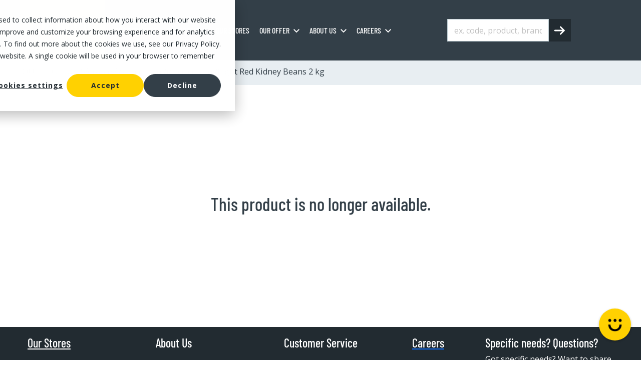

--- FILE ---
content_type: text/css
request_url: https://mayrand.ca/hubfs/hub_generated/template_assets/1/212889050048/1768583799441/template_index.min.css
body_size: 3752
content:
.dynamic-listing{--font-color:#333f48;--font-color-red:#e62514;--font-color-discount:#516573;--font-color-green:#006400;--font-family:"Barlow Condensed",sans-serif;--font-color-hover:#0083c7;--font-color-semi-transparent:#333f4858;--background-color:#fff;--background-graylight:#e8eef2;--background-graylight-filters:#f9f9f9;--border-color:#a7b8c1;--opacity:0.8;--scale:1.2;--transition:all 0.3s ease;--max-width:1220px;color:var(--font-color);font-size:18px}.dynamic-listing .main-image-module{max-height:800px;max-width:1000px}@media only screen and (max-width:767px){.dynamic-listing .product-detail-wrapper .product-images,.dynamic-listing .product-detail-wrapper .product-info{padding:0;width:100%}.dynamic-listing .product-detail-wrapper .product-info{padding-top:30px}.dynamic-listing .product-detail-wrapper .product-info h1{font-size:32px}.dynamic-listing .thumbnail-list img{width:82px}.dynamic-listing .main-image{height:370px}.dynamic-listing .store-grid-list h2{font-size:32px}.dynamic-listing .store-card{height:auto;padding:10px 0;width:100%}.dynamic-listing .related-products-wrapper{padding-top:40px}.dynamic-listing .product-card{padding:10px 0;width:100%}.dynamic-listing #loadmoreConatiner{margin:20px auto 40px}}@media (min-width:768px) and (max-width:1024px){.dynamic-listing .product-card,.dynamic-listing .store-card{width:50%}.dynamic-listing .related-products-wrapper{padding-top:50px}.dynamic-listing #loadmoreConatiner{margin:30px auto 50px}}@media screen and (max-width:767px){.dynamic-listing .display_container{flex-wrap:wrap}.image_container{width:100%}.dynamic-listing .display_container .info_container{padding:0}}.dynamic-listing{animation:fadeIn .5s ease-in}.dynamic-listing+.container-lg,.dynamic-listing.search-results{max-width:var(--max-width)!important}.container-fluid{padding:0!important}.dynamic-listing h3,.dynamic-listing h3>a{color:var(--font-color);font-weight:500;line-height:1.2;margin:0}.dynamic-listing h3 img{height:1.8em;transition:transform .5s ease;width:1.8em}.dynamic-listing h3 img.active{transform:rotate(180deg)}.dynamic-listing h3:hover>a{text-decoration:underline!important}.dynamic-listing.search-results{margin-top:clamp(130px,10vw,20vh);min-height:100vh}@media screen and (max-width:767px){.dynamic-listing h3{font-size:1em;font-weight:500!important;opacity:.5;padding:.6em 0 .6em .6em}}.inner_hero_section_main{--font-color:#333f48;--font-color-green:#006400;--font-family:"Barlow Condensed",sans-serif;--font-color-hover:#0083c7;--font-color-semi-transparent:#333f4858;--background-color:#fff;--background-graylight:#e8eef2;--border-color:#a7b8c1;--opacity:0.8;--scale:1.2;--transition:all 0.3s ease;color:var(--font-color);font-size:1rem;height:12em;margin-top:119px;position:relative}.inner_hero_section_main:before{background:linear-gradient(180deg,rgba(0,0,0,.7) 0,rgba(0,0,0,.5) 40%,rgba(0,0,0,.1) 80%,transparent);content:"";height:100%;left:0;position:absolute;top:0;width:100%;z-index:1}.inner_hero_section_main img{height:100%}.inner_hero_section_main h1{font-size:clamp(24px,2rem + 1vw,4em);font-weight:500;text-align:center}@media screen and (max-width:767px){.inner_hero_section_main{margin-top:80px}.inner_hero_section_main .content_column_header h1{font-size:40px;padding:0 10px}.inner_hero_section_main .inner_hero_btn{padding:0 10px}}@media (min-width:768px) and (max-width:1024px){.inner_hero_section_main .content_column_header h1{font-size:60px}}.dynamic-listing.inner_breadcrumbs.add-margin{margin-top:6.5em}.dynamic-listing.inner_breadcrumbs{background:var(--background-graylight);padding:.8em 0}.dynamic-listing.inner_breadcrumbs .inner_breadcrumbs_section{max-width:var(--max-width)}.dynamic-listing.inner_breadcrumbs .inner_breadcrumbs_section ul{gap:.8em}.dynamic-listing.inner_breadcrumbs .inner_breadcrumbs_section ul li{align-items:center;display:flex;gap:.55em}.dynamic-listing.inner_breadcrumbs .inner_breadcrumbs_section ul li *{color:var(--font-color)!important;font-size:.9em!important}.dynamic-listing.inner_breadcrumbs .inner_breadcrumbs_section ul li a{text-decoration:underline!important}.dynamic-listing.inner_breadcrumbs .inner_breadcrumbs_section ul li a:hover{color:var(--font-color-hover)!important}@media screen and (max-width:1199px){.dynamic-listing.inner_breadcrumbs.add-margin{margin-top:5.5em}}@media screen and (max-width:767px){.inner_breadcrumbs .inner_breadcrumbs_section ul li .inner_breadcrumbs_link{color:#333f48;display:inline-block;font-size:16px;font-weight:400;line-height:normal}.inner_breadcrumbs .inner_breadcrumbs_section ul{flex-wrap:wrap;gap:0!important}}.dynamic-listing .wrapper-selectors .choices{flex:1}@media screen and (max-width:767px){.dynamic-listing .wrapper-selectors .choices .choices__item{font-family:var(--font-family)!important;font-size:1.2em;font-weight:500!important}.dynamic-listing .choices[data-type*=select-one]:after{display:none!important}}.dynamic-listing .wrapper-pagination{font-family:var(--font-family)}.dynamic-listing .wrapper-pagination button.pagination-btn{background-color:transparent;border:none;font-size:18px;font-weight:500;letter-spacing:0;letter-spacing:1px;min-width:30px;padding:5px;text-transform:unset}.dynamic-listing .wrapper-pagination button.pagination-btn:disabled{color:#999;pointer-events:none}.dynamic-listing .wrapper-pagination button.pagination-btn:first-child,.dynamic-listing .wrapper-pagination button.pagination-btn:last-child{font-weight:400}.dynamic-listing .wrapper-pagination button.pagination-btn.active{background:#c8d5db}.dynamic-listing .wrapper-pagination button.pagination-btn:first-child{margin-right:5px}.dynamic-listing .wrapper-pagination button.pagination-btn:last-child{margin-left:5px}.dynamic-listing .wrapper-pagination button.pagination-btn:hover:not(:disabled){background-color:#0083c7;color:#fff}@media screen and (max-width:767px){div.wrapper-pagination.regular-page{position:absolute;text-align:center;top:228px;width:100%}div.wrapper-pagination .pagination-btn,div.wrapper-pagination.regular-page .pagination-btn{font-size:15px!important}}.dynamic-listing .category-container{box-shadow:0 1px 3px rgba(0,0,0,.12),0 1px 2px rgba(0,0,0,.24);height:16em!important;transition:box-shadow .3s cubic-bezier(.25,.8,.25,1)}.dynamic-listing .category-container:before{background:linear-gradient(180deg,rgba(0,0,0,.7) 0,rgba(0,0,0,.5) 40%,rgba(0,0,0,.1) 80%,transparent);content:"";height:100%;left:0;position:absolute;top:0;width:100%}.dynamic-listing .category-container:hover{box-shadow:0 14px 28px rgba(0,0,0,.25),0 10px 10px rgba(0,0,0,.22)}.dynamic-listing .category-container img{height:100%!important;max-width:100%!important}.dynamic-listing .category-container h5{font-size:2.25em}.dynamic-listing .subcatogry-container{display:flex;flex-direction:column}.dynamic-listing .subcatogry-container .sub-heading .sub-heading-text{color:inherit;font-family:Open Sans,sans-serif;font-size:.9em;font-weight:400}.dynamic-listing .subcatogry-container .sub-heading .sub-heading-mini a:hover,.dynamic-listing .subcatogry-container .sub-heading .sub-heading-text:hover{color:var(--font-color-hover);transform:translateX(3px)}.dynamic-listing .subcatogry-container .sub-heading .sub-heading-text,.dynamic-listing .subcatogry-container .sub-heading-mini a{display:inline-block;transition:all .3s ease}.dynamic-listing .subcatogry-container .sub-heading-mini a{color:var(--font-color);cursor:pointer;font-family:Open Sans,sans-serif;font-size:.9em}.dynamic-listing .subcatogry-container .toggle-content{max-height:0;overflow:hidden;transition:max-height .5s ease-in-out;will-change:max-height}.dynamic-listing .subcatogry-container .toggle-content:has(.fw-bold){max-height:1500px}.dynamic-listing .subcatogry-container .toggle-content.active{max-height:1500px}.dynamic-listing .subcatogry-container .toggle-icon{color:var(--font-color);cursor:pointer;display:none;font-weight:700;height:.8em;position:relative;width:.8em}.dynamic-listing .subcatogry-container .sub-heading:has(.sub-heading-mini) .toggle-icon{display:inline-block!important}.dynamic-listing .subcatogry-container .toggle-icon:before{background-image:url(https://341647818.fs1.hubspotusercontent-na3.net/hubfs/341647818/up-arrow.svg);background-position:50%;background-repeat:no-repeat;background-size:contain;content:"";height:.8em;left:0;position:absolute;top:2px;transition:transform .5s ease;width:.8em}.dynamic-listing .subcatogry-container .toggle-icon.active:before{transform:rotate(180deg)}@media screen and (max-width:767px){.dynamic-listing .subcatogry-container{font-size:1em}.dynamic-listing .filters-mobile{background:#fff!important;max-height:0;overflow:hidden;transition:max-height .3s ease-in-out;will-change:max-height}.dynamic-listing .filters-mobile.active{border:1px solid #ddd;margin-top:-10px;max-height:200px;overflow:auto;position:relative}.dynamic-listing .subcatogry-container .toggle-icon:before{height:.7em;width:.7em}}.dynamic-listing .checkboxes-wrapper .checkboxes-container{background:#fff!important;max-height:0!important;overflow:hidden;position:relative;transition:max-height .5s ease-in-out;z-index:5}.dynamic-listing .checkboxes-wrapper .checkboxes-container.active{max-height:8000px!important}.dynamic-listing .checkboxes-wrapper .chevron-down-dark{transition:all .5s ease-in-out}.dynamic-listing .checkboxes-wrapper .chevron-down-dark.active{transform:rotate(180deg)}.dynamic-listing .title-filter{cursor:pointer!important}.dynamic-listing .title-filter img{transition:var(--transition)}.dynamic-listing .title-filter.opened img{transform:rotate(180deg)}.dynamic-listing .custom-checkbox{-webkit-appearance:none;-moz-appearance:none;appearance:none;background-color:#fff;border:1px solid #ccc;border-radius:0;cursor:pointer;height:27px;margin-right:12px;padding:0!important;position:relative;width:29px}.dynamic-listing .custom-checkbox:checked{background-color:#fff}.dynamic-listing .custom-checkbox:checked:after{background-color:var(--font-color-hover);border:1px solid #fff;box-sizing:border-box;content:"";height:19px;left:3px;position:absolute;top:3px;width:21px}.dynamic-listing .checkbox-label{color:var(--font-color);cursor:pointer;font-size:.9em;transition:var(--transition)}.dynamic-listing .checkbox-label:hover{color:var(--font-color-hover);transform:translateX(3px)}.dynamic-listing .search-checkboxes{max-height:0;overflow:hidden;transition:var(--transition)}.dynamic-listing .title-filter{cursor:not-allowed!important;opacity:.3!important;pointer-events:none!important}.dynamic-listing .title-filter:has(~.search-checkboxes .checkbox-container){cursor:pointer!important;opacity:1!important;pointer-events:auto!important}.dynamic-listing .title-filter:has(~.checkboxes-container .form-check){cursor:pointer!important;opacity:1!important;pointer-events:auto!important}.dynamic-listing .search-checkboxes.opened{max-height:5000px}@media screen and (max-width:767px){.dynamic-listing .checkboxes-wrapper .chevron-down-dark{height:1.8em;width:1.8em}.dynamic-listing .checkboxes-wrapper h3{border:none!important}.dynamic-listing .checkboxes-wrapper{background-color:var(--background-graylight-filters);border:1px solid #ddd}.dynamic-listing .checkboxes-wrapper .checkboxes-container{background:#fff!important;padding:0 8px}.dynamic-listing .checkboxes-wrapper .checkboxes-container.active{max-height:200px!important;overflow:auto!important;padding:0 8px}.dynamic-listing .search-checkboxes{background:#fff!important;padding:0 8px}.dynamic-listing .search-checkboxes.opened{padding-top:15px}.dynamic-listing .search-checkboxes.opened,.dynamic-listing.search-results .categories-list.opened{max-height:200px;overflow:auto!important}.dynamic-listing.search-results .categories-list{max-height:0;overflow:hidden;transition:var(--transition)}}.dynamic-listing .categories-filters-search h3{font-weight:500}.dynamic-listing .categories-filters-search ul a{color:inherit;font-size:1.3em;font-weight:300;text-decoration:underline!important}.dynamic-listing .categories-filters-search .filters-tags{max-height:0;transition:opacity .4s ease}.dynamic-listing .categories-filters-search.regular-search:has(span){align-items:start;background:var(--background-graylight);cursor:pointer;display:flex!important;flex-direction:column;gap:.5em;margin-bottom:1.5em;max-height:600px;opacity:1!important;padding:0 1em;width:100%}.dynamic-listing .categories-filters-search .filters-tags:has(span){align-items:start;background:var(--background-graylight);cursor:pointer;display:flex;flex-direction:column;gap:.5em;margin-bottom:1em;max-height:600px;opacity:1!important;padding:1em}.dynamic-listing .categories-filters-search .filters-tags span{align-items:center;animation:fadeIn .3s ease-in;background:transparent!important;color:inherit;display:flex;font-size:.8em;gap:.3em}@keyframes fadeIn{0%{opacity:0}to{opacity:1}}.dynamic-listing .categories-filters-search .filters-tags span{animation:fadeIn .5s ease-in}.dynamic-listing .categories-filters-search .filters-tags span:hover{text-decoration:underline}.dynamic-listing .categories-filters-search .filters-tags-headings h4{font-weight:500}.dynamic-listing .categories-filters-search .filters-tags-headings a,.dynamic-listing .categories-filters-search .filters-tags-headings p{color:inherit;cursor:pointer;font-size:.9em;font-weight:300;text-decoration:underline}@media screen and (max-width:767px){div.wrapper-pagination.regular-page{position:absolute;text-align:center;top:766%;width:100%}div.wrapper-pagination.regular-page .pagination-btn{font-size:15px!important}}.dynamic-listing .wrapper-pagination button.pagination-btn.active{background:#c8d5db!important;color:#222b31!important}@media screen and (max-width:767px){.dynamic-listing .categories-filters-search ul a{font-size:1.2em}}.dynamic-listing .product-card-wrapper{border:1px solid var(--border-color);display:flex;gap:10px;padding:.9em}.dynamic-listing .product-card-wrapper.hide{display:none!important}.dynamic-listing .product-card-wrapper .image_container{align-items:center;display:flex;justify-content:center;text-align:center;width:7em}.image_container .product-card-wrapper img.product_image{max-height:100%;max-width:100%;object-fit:contain}.image_container .product-card-wrapper a.product_image_link{display:inline-block;height:100%;line-height:0}.dynamic-listing .product-card-wrapper .info_container{align-items:center;display:flex;flex:1;font-size:1em;padding:0 .9em}.dynamic-listing .product-card-wrapper .price_container,.dynamic-listing .product-card-wrapper .text_container{display:flex;flex-direction:column}.dynamic-listing .product-card-wrapper .product_brand{color:inherit;font-size:1em;font-weight:500;line-height:1.1em;margin:0}.dynamic-listing .product-card-wrapper .product_name{margin:.2em 0}.dynamic-listing .product-card-wrapper .product_name a{color:inherit;font-size:.9em;font-weight:500;text-decoration:none;transition:color .3s ease}.dynamic-listing .product-card-wrapper .product_name a:hover{color:var(--font-color-hover)}.dynamic-listing .display_container .info_container .text_container .product_id{font-size:1em;font-weight:400}.dynamic-listing .display_container .info_container .price_container .unit_price{color:inherit;font-family:Open Sans,sans-serif!important;font-size:1em;font-weight:700;line-height:1.5}.dynamic-listing .display_container .info_container .price_container .unit_price span{color:var(--font-color-red)!important;font-weight:700}.dynamic-listing .display_container .info_container .price_container .unit_price .price-discount{color:var(--font-color-discount)!important;font-size:.8em}.dynamic-listing .display_container .info_container .price_container .unit_quantity{font-size:.8em;line-height:1.5}.dynamic-listing .display_container .info_container .unit-price-ref{font-size:.7em;font-style:italic}.dynamic-listing .display_container .info_container .price_container .case_price{color:#222b31;font-size:18px;font-weight:700;line-height:1.5;margin-top:10px}.dynamic-listing .display_container .info_container .price_container .case_size{font-size:.85em;line-height:1.5}@media screen and (max-width:767px){.dynamic-listing .display_container{display:block!important}.dynamic-listing .product-card-wrapper .image_container img{height:240px;object-fit:contain;width:240px}}.dynamic-listing .product-detail-wrapper{display:flex;flex-wrap:wrap}.dynamic-listing .product-detail-wrapper .product-images{padding:0 10px}.dynamic-listing .product-detail-wrapper .product-info{padding:0 .65em}.dynamic-listing .product-detail-wrapper .product-info h1{font-size:2.2em}.dynamic-listing .product-detail-wrapper .brand{font-size:1em;font-weight:500}.dynamic-listing .product-detail-wrapper .sku{font-size:1em;margin-bottom:1.25em}.dynamic-listing .product-detail-wrapper .price{font-size:1.2em;font-weight:700}.dynamic-listing .product-detail-wrapper .price span{color:var(--font-color-red)!important;font-size:1em;font-weight:700}.dynamic-listing .product-detail-wrapper .price .price-discount{color:var(--font-color-discount)!important;font-size:.75em}.dynamic-listing .product-detail-wrapper .subtitle{font-size:1.2em;font-weight:500}.dynamic-listing .product-detail-wrapper .specs a{color:var(--font-color)!important;font-size:1.2em}.dynamic-listing .product-detail-wrapper .main-image{object-fit:contain;padding:0 3em 3em 0;width:100%}.dynamic-listing .product-detail-wrapper .thumbnail-list img{cursor:pointer;transition:var(--transition);width:90px}.dynamic-listing .product-detail-wrapper .thumbnail-list img.active{border:1px solid var(--font-color-hover)}.dynamic-listing .product-detail-wrapper .price-sec{line-height:1.2;margin-bottom:.9em}.dynamic-listing .product-detail-wrapper .price-sec li,.dynamic-listing .product-detail-wrapper .price-sec li *{font-family:Open Sans,sans-serif;font-size:.9em}.dynamic-listing .product-detail-wrapper .unit-price{font-size:.8em}.dynamic-listing .product-detail-wrapper .unit-price-ref{font-size:.8em;font-style:italic}.dynamic-listing .product-detail-wrapper .specs h4{color:inherit;font-size:1.25em;font-weight:500;line-height:normal;margin:0}.dynamic-listing .product-detail-wrapper .specs .characteristic li,.dynamic-listing .product-detail-wrapper .specs .codes li{font-size:1em;list-style:none;padding:.6em 1.25em}.dynamic-listing .product-detail-wrapper .specs .characteristic li:nth-child(2n),.dynamic-listing .product-detail-wrapper .specs .codes li:nth-child(2n){background-color:var(--background-graylight)}.dynamic-listing .product-detail-wrapper .product-info table tbody tr td,.dynamic-listing .product-detail-wrapper .product-info table tbody tr td strong{color:inherit;font-size:1em;font-weight:400;line-height:normal}.dynamic-listing .product-detail-wrapper .unit-info{display:block;font-size:.85em;line-height:1.5;margin:0 0 15px;word-break:break-word}@media screen and (max-width:767px){.dynamic-listing .product-detail-wrapper .main-image{padding:0!important}.dynamic-listing .product-detail-wrapper .thumbnail-list{margin-top:10px}.dynamic-listing .product-detail-wrapper .product-images{text-align:center}}.dynamic-listing .related-products-wrapper{padding-top:100px}.dynamic-listing .related-products-wrapper h2{color:inherit;font-size:2em;font-weight:500;margin:0 0 20px;text-align:center}.dynamic-listing .related-products{display:flex;flex-wrap:wrap;justify-content:center}.dynamic-listing .related-products .cardsec{border:1px solid var(--border-color);height:100%;padding:.8em}.dynamic-listing .related-products .cardsec .product-code{font-family:var(--font-family);font-size:.9em}.dynamic-listing .related-products .cardsec .unit-info{font-size:.8em}.dynamic-listing .related-products .cardsec .unit-price-ref{font-size:.8em;font-style:italic}.dynamic-listing .related-products .cardsec img{display:block;height:15em;margin:0 auto;width:15em}.dynamic-listing .related-products .product-brand{color:var(--font-color);font-size:.8em;font-weight:500}.dynamic-listing .related-products .product-title a{color:var(--font-color);font-size:1.2em;font-weight:500;line-height:1.2em;text-decoration:none}.dynamic-listing .related-products .product-title a:hover{color:var(--font-color-hover)}.dynamic-listing .related-products .product-code{color:var(--font-color);font-size:.8em;line-height:1.2em;margin-bottom:1em}.dynamic-listing .related-products .product-price{font-size:1em;font-weight:700;line-height:1.2em}.dynamic-listing .related-products .product-price span{color:var(--font-color-red)!important;font-size:1em;font-weight:700}.dynamic-listing .related-products .product-price .price-discount{color:var(--font-color-discount)!important;font-size:.75em}.dynamic-listing .related-products #loadmoreConatiner{box-sizing:border-box;cursor:pointer;margin:30px auto;padding:10px;text-align:center;width:100px}.dynamic-listing .store-grid-list{margin-top:2em}.dynamic-listing .store-grid-list h2{color:inherit;font-size:2em;font-weight:500;line-height:normal;margin-bottom:1.3em;text-align:center}.dynamic-listing .store-grid-list .store-grid-list_inner{display:flex;flex-wrap:wrap;gap:10px;justify-content:space-between}.dynamic-listing .store-grid-list .location-tile-cta{background:transparent;border:1px solid #fff;color:#fff;font-size:.75em;font-weight:600;letter-spacing:1px;padding:1.1em .6em;text-transform:uppercase}.dynamic-listing .store-grid-list .store-card{overflow:hidden}.dynamic-listing .store-grid-list .cards{border:1px solid var(--border-color);height:100%;margin-bottom:1.25em}.dynamic-listing .store-grid-list .main_map{cursor:pointer;line-height:0;position:relative}.dynamic-listing .store-grid-list .main_map img{width:100%}.dynamic-listing .store-grid-list .location-tile-cta{display:none}.dynamic-listing .store-grid-list .location-tile-overlay{align-items:center;background:rgba(0,0,0,.4);bottom:0;display:flex;justify-content:center;left:0;pointer-events:none;position:absolute;right:0;top:0;visibility:hidden}.dynamic-listing .store-grid-list .main_map:hover .location-tile-cta{display:block}.dynamic-listing .store-grid-list .main_map:hover .location-tile-overlay{visibility:visible}.dynamic-listing .store-grid-list .store-content{padding:1.25em .8em}.dynamic-listing .store-grid-list .store-content h3,.dynamic-listing .store-grid-list .store-content h4{color:inherit;font-size:1.25em;font-weight:500;margin:0 0 8px}.dynamic-listing .store-grid-list .store-content p,.dynamic-listing .store-grid-list .store-content ul{color:inherit;font-size:.8em;font-weight:400;margin:0 0 1rem}.dynamic-listing .store-grid-list .is-stock-text{font-family:var(--font-family);font-size:1.2em;font-weight:500}.dynamic-listing .store-grid-list .is-stock-text.no-stock{color:var(--font-color-discount)!important}.dynamic-listing .store-grid-list .is-stock-text.in-stock{color:var(--font-color-green)}.dynamic-listing .store-grid-list .status{display:flex;flex-wrap:wrap}.dynamic-listing .store-grid-list .specs{color:var(--font-color);font-family:var(--font-family);font-size:1em;font-weight:500}.dynamic-listing .status .txt,.dynamic-listing .status.in-stock .text-sec{padding:0 1.2em}.dynamic-listing .status.in-stock .text-sec .text{color:var(--font-color-green);font-weight:600}

--- FILE ---
content_type: text/css
request_url: https://mayrand.ca/hubfs/hub_generated/module_assets/1/204539944916/1757347006547/module_product-dynamic-listing.min.css
body_size: -6
content:
.dynamic-listing .category-container{width:100%!important}.h-100{margin:0 auto!important}.dynamic-listing{--font-color:#333f48;--font-color-green:#006400;--font-family:"Barlow Condensed",sans-serif;--font-color-hover:#0083c7;--font-color-semi-transparent:#333f4858;--background-color:#fff;--background-graylight:#e8eef2;--border-color:#a7b8c1;--opacity:0.8;--scale:1.2;--transition:all 0.3s ease;color:var(--font-color);font-size:18px}.dynamic-listing .search-container input,.dynamic-listing .search-container input::placeholder,.dynamic-listing .search-container input:focus{box-shadow:none;color:inherit;opacity:var(--opacity)}.dynamic-listing .search-container input:focus{border:2px solid var(--font-color-semi-transparent)!important}.dynamic-listing .search-container input+img{display:none}.dynamic-listing .search-container:has(input:not(:placeholder-shown)) img{display:inline-block}.dynamic-listing .search-container .icon-close-element{cursor:pointer;opacity:var(--opacity);right:0;top:12px;transition:var(--transition);will-change:transform}.dynamic-listing .search-container .icon-close-element:hover{transform:scale(var(--scale))}.dynamic-listing .search-container button{background-color:var(--font-color);border:var(--font-color)}.dynamic-listing .search-container button img{transition:var(--transition);will-change:transform}.dynamic-listing .search-container button:hover img{transform:scale(var(--scale))}.dynamic-listing .main-image-module{max-height:800px;max-width:1000px}@media only screen and (max-width:767px){.dynamic-listing .product-detail-wrapper .product-images,.dynamic-listing .product-detail-wrapper .product-info{padding:0;width:100%}.dynamic-listing .product-detail-wrapper .product-info{padding-top:30px}.dynamic-listing .product-detail-wrapper .product-info h1{font-size:32px}.dynamic-listing .thumbnail-list img{width:82px}.dynamic-listing .main-image{height:370px}.dynamic-listing .store-grid-list h2{font-size:32px}.dynamic-listing .store-card{height:auto;padding:10px 0;width:100%}.dynamic-listing .related-products-wrapper{padding-top:40px}.dynamic-listing .product-card{padding:10px 0;width:100%}.dynamic-listing #loadmoreConatiner{margin:20px auto 40px}}@media (min-width:768px) and (max-width:1024px){.dynamic-listing .product-card,.dynamic-listing .store-card{width:50%}.dynamic-listing .related-products-wrapper{padding-top:50px}.dynamic-listing #loadmoreConatiner{margin:30px auto 50px}}@media screen and (max-width:767px){.dynamic-listing .display_container{flex-wrap:wrap}.image_container{width:100%}.dynamic-listing .display_container .info_container{padding:0}}

--- FILE ---
content_type: application/javascript
request_url: https://assets.hootsuite.com/hootdesk/rtm/web/2.2.12/frame.2.2.12.min.js
body_size: 241608
content:
/*! For license information please see frame.2.2.12.min.js.LICENSE.txt */
!function(e){function t(t){for(var n,o,i=t[0],a=t[1],s=0,u=[];s<i.length;s++)o=i[s],Object.prototype.hasOwnProperty.call(r,o)&&r[o]&&u.push(r[o][0]),r[o]=0;for(n in a)Object.prototype.hasOwnProperty.call(a,n)&&(e[n]=a[n]);for(c&&c(t);u.length;)u.shift()()}var n={},r={0:0};function o(t){if(n[t])return n[t].exports;var r=n[t]={i:t,l:!1,exports:{}};return e[t].call(r.exports,r,r.exports,o),r.l=!0,r.exports}o.e=function(e){var t=[],n=r[e];if(0!==n)if(n)t.push(n[2]);else{var i=new Promise((function(t,o){n=r[e]=[t,o]}));t.push(n[2]=i);var a,s=document.createElement("script");s.charset="utf-8",s.timeout=120,o.nc&&s.setAttribute("nonce",o.nc),s.src=function(e){return o.p+""+{2:"607140c1bf97fff6748f",3:"04ffeaaa13a3ae296fc8",4:"a65d67951fcef7a70c33",5:"85f79b6e87b254371cc8",6:"7641e5b59ff8a36aa0ec",7:"3a54ab967a7f86178240",8:"90a40ce49ea7d3977e8e",9:"0b126023876bb199e191",10:"5af6a31d16c9f9932525",11:"26798fef13c864888342",12:"e6df19a9cc5da685c6f5",13:"e3e02505fa0c45cfbcb9",14:"c0ac822e923366ad946f",15:"75234b97db935071d65e",16:"2ca667b2a241213ebde9",17:"a37a13e4a6dfbfae434c",18:"b95c9d23b5c2c222248b",19:"492624d3ee007adc08fc",20:"d284d7eb1b68bbe5b056",21:"07349bbf4f13cb7df0a3",22:"824f641746082979551f",23:"dc69a39fff937a5cea9d",24:"c7eb833f2a85e4f2d429",25:"b0a018e55b8f2c435e2e",26:"2fd025fdfd1862b0de65",27:"87511f2a4229ef293fb7",28:"747605af520d99729ff8",29:"518bfe93b9b9cdf08901",30:"8b7c9866e869d70bfd41",31:"b1052395b4e52e906593",32:"7bd4178aaa86cd3973cc",33:"cb44ba301946a4018c0c",34:"1a5d0e0c729bb2dcfe86",35:"ef17608f15c605bf51ae",36:"2d4a541afe21eb17ed94",37:"d2a7166557ae8716ff2e",38:"bd2353d5ebfa982e0010",39:"117b8ed687dca321734a",40:"a53d9a991059288b6647",41:"138dc0144833b871f7f4",42:"8a2f6e8152e488742aa1",43:"162e437e771e258406df",44:"93099fbf1482b58a2407",45:"60e039e2c3aa73bc84f1",46:"36c4a24344a579ce2919",47:"c3dea2637d8b81138cae",48:"04599cdb06eb64e54fa2",49:"11141f2e3d8fa8e33c0c",50:"02b8fe308a89337a74ef",51:"2e46b810c0b30106211b",52:"e58362deae30e6b0732f",53:"48ae4838ad1d5df50f6a",54:"41b79586ab7ac0cd1026",55:"d3f182df631dcf0b9ecc",56:"6ee60d23bd9ddac35907",57:"d3f6e9b533da6d486d5c",58:"097f7b54a2d2054d80c6",59:"bb35d64635ce401e3ca3",60:"6083f18ddb87884b5940",61:"3b4c53360294956d9590",62:"e8c15b39848992e7bc6a",63:"8c746a772947de11caf4",64:"0602f9b7bb9a76e534c6",65:"8ebdfb718a62ba032e7a",66:"3e38d8e6b8a2ad5770ee",67:"1c7cc86b77e9ac8e71e2",68:"4ec952bd78396131c842",69:"dd33d942fb7e2ca01b88",70:"2ac88d2442e05bda0916",71:"7e98e3e06bb1aecc5e26",72:"82f6cf7d298736043d1e",73:"e2c06e8b22566d3f8ba8",74:"11ece9e5ed451bb1949e",75:"5487bd21489d3def9ba6",76:"d88716f6b73d878b9dc5",77:"d181c713a3e18bcf1d53",78:"32294b4f11a399a34c69",79:"3a7714ce5463b411262a",80:"e28d9ef8a6475be3a8e7",81:"e8e0a2097dc50deb0899",82:"b999bafd1a3ea8690c93",83:"f47accd8893695b63f2e",84:"e1bce58ccb5073243912",85:"083ba10964b7663676fa",86:"bbf5656b04806493a6b3",87:"20128e9d01292c7fb218",88:"00cd06b56e7e1e2c67d3",89:"91bc761febb494b84076",90:"1f1a031d545041bd9aff",91:"23b1e6996080392958b1",92:"c3a956f8caa56fae5180",93:"51c86a160e5ce8f9f737",94:"ab2875dacedb1da3464e",95:"9d0d97bbddbf6df25acb",96:"f64bbb47f7ea32a981f9",97:"24289db31f4c1cf1d275",98:"d264894f75e5aafc8b08",99:"bda918a83e0429371933",100:"aad44567a624cf0a159e",101:"2ecb87ace6034c807fbb",102:"9ad2f567971ace5ac818",103:"8659df154beb99b57c71",104:"ee3541ecd1e369435c67",105:"c6fc7769d09268105b6f",106:"581258ee1f00ac69e516",107:"af5d47cf9709e40d3d0d",108:"7d64b5a9b2880db6fea1",109:"801ad55081acd5fe5ab0",110:"7353c47835092e37af8e",111:"020e739e7d5bc3420307",112:"27112c26a593fcb4640c",113:"ff65cd4fa44d3f8cd607",114:"2ab21fe426e41961a3c9",115:"c924a477724f9eda3533",116:"01b580e39db6b1e5f6ac",117:"765c6f21ed781b217ea7",118:"8210c844301651c455c3",119:"c17a6aa8107fdb33ba4d",120:"00771c6f47d6d23b3d2d",121:"6803c6d2990b7195a703",122:"67c0929e5da996e355a2",123:"13336912f10070e38b92",124:"eff7c96f317789057505",125:"c370ea63ab3a16938752",126:"fcd4eeb5f72f6424c55a",127:"194da4bef9621364f403",128:"b4126c222829eee9513d",129:"96caa15b0e59a7d52526",130:"f9af470cec92463c55b4",131:"6a2d8c3dd09b703a2ff1",132:"f42ad4b49f920ff30215",133:"739edaa3576df7bb5242",134:"5fc2e53f81e581fadbd7",135:"9cb79f13cbd91f47359b",136:"5eb9cfe322eb80dae3a7",137:"c88432bb5d09bf203512",138:"478044eef80759223234",139:"a6270225856c24bb0bd6",140:"e5ca8216ed2318c33271",141:"2a38473af6ddefce0234",142:"e56e34a4e1195994807a",143:"6431367053fe4be0d859",144:"cabbe33af9e310ecabd5",145:"b5d3f1caf0e504c90d3a",146:"ed07f4ffe0098839cd3c",147:"8045d8d7b3235e609e55",148:"da7860187f709bc6ea46",149:"0452273e715bbf5d907a",150:"eba3c7c95501e7d0b6ff",151:"7d17518bda8a0cff7ae5",152:"d1747973d1545003ac39",153:"ad5dc1d90985215aa5d6",154:"f7495e53c4c5ffbd95d0",155:"0d2bcd23802836a893db",156:"9bd47a8d1a756d8ef0b9",157:"885d41718492a85587ff",158:"eba7812e52bd88aa1efd",159:"81bce9e9d5366161d24f",160:"2919da6a55351b46f4b2",161:"7e5c7efca03e273c934f",162:"d69321e4d4eb47b8d0e5",163:"53e9cea3487dc999898c",164:"e9e1400ed7118361303e",165:"ccc41e7c0598d6af9d4a",166:"2c64e70d180ba53d35d7",167:"bdb5b9662705693b5975",168:"62a4ee313611dccd74fa",169:"7c1ee6859f0fe9a0cafb",170:"3ed24151ad6ad14ecc4b",171:"36c26316f8dd238a601e",172:"8ab6db864726961717a4",173:"714b8a865cdf05d57d8b",174:"b2178c6ce0d57d89d3ce",175:"71464f19eaf5e3d558b6",176:"2f61450530f556ac9c98",177:"17e4857f01feb4ad4794",178:"65f0cff5112e4c555322",179:"d689df6134381038aee1",180:"ac9be7364687a0f9d6ca",181:"b86182b1da7478213f8d",182:"351022e6208a9a4ab4c0",183:"67e8a74cf25ff93afaf0",184:"700610db5a3769b28475",185:"daa335bc59f9d790c7f9",186:"63c3019d3e36bb548919",187:"b2621885acc37b109188",188:"0af343b2ed3f16074b6d",189:"b32bfd5bd1df67257b21",190:"6a43d284f512f95264cb",191:"38a8ff8d0fbf4bc508b3",192:"3fd147e54b85ae938036",193:"5757c90e2baa5eaa6dd9",194:"4324cb12cdc4037df2a0",195:"60af1de65a95bf75f0ff",196:"39c72f0c0c7f681f06a8",197:"29291d20f2a4610335a0",198:"b7105978d225c5def2be",199:"7f0bfa70efbf0c8915a5",200:"9bd2115c39666e3cf6e8",201:"e87cf04c37160f07cb78",202:"37ddbc23763bac9e5a75",203:"d0f7d2f67f239dfb3ea5",204:"8082329aed8eadb58be4",205:"6a5da19d4d37919cf33b",206:"ab76952935c9b53422e5",207:"3d51c15401f5a9eb7e86",208:"02227ebb8afc04029cb1",209:"141f9bc7ef570a665c3f",210:"5183557ddc2403cab950",211:"501b378c24a4e75fb7ab",212:"b2bb3a0f729755974d61",213:"74c34bc733c835813513",214:"99ae2df21e5acd368b61",215:"2957bfa4d7f82a42393d",216:"b1e4e1f40da330f36d0e"}[e]+".js"}(e);var c=new Error;a=function(t){s.onerror=s.onload=null,clearTimeout(u);var n=r[e];if(0!==n){if(n){var o=t&&("load"===t.type?"missing":t.type),i=t&&t.target&&t.target.src;c.message="Loading chunk "+e+" failed.\n("+o+": "+i+")",c.name="ChunkLoadError",c.type=o,c.request=i,n[1](c)}r[e]=void 0}};var u=setTimeout((function(){a({type:"timeout",target:s})}),12e4);s.onerror=s.onload=a,document.head.appendChild(s)}return Promise.all(t)},o.m=e,o.c=n,o.d=function(e,t,n){o.o(e,t)||Object.defineProperty(e,t,{enumerable:!0,get:n})},o.r=function(e){"undefined"!=typeof Symbol&&Symbol.toStringTag&&Object.defineProperty(e,Symbol.toStringTag,{value:"Module"}),Object.defineProperty(e,"__esModule",{value:!0})},o.t=function(e,t){if(1&t&&(e=o(e)),8&t)return e;if(4&t&&"object"==typeof e&&e&&e.__esModule)return e;var n=Object.create(null);if(o.r(n),Object.defineProperty(n,"default",{enumerable:!0,value:e}),2&t&&"string"!=typeof e)for(var r in e)o.d(n,r,function(t){return e[t]}.bind(null,r));return n},o.n=function(e){var t=e&&e.__esModule?function(){return e.default}:function(){return e};return o.d(t,"a",t),t},o.o=function(e,t){return Object.prototype.hasOwnProperty.call(e,t)},o.p="https://assets.hootsuite.com/hootdesk/rtm/web/2.2.12/",o.oe=function(e){throw console.error(e),e};var i=window.webpackJsonp=window.webpackJsonp||[],a=i.push.bind(i);i.push=t,i=i.slice();for(var s=0;s<i.length;s++)t(i[s]);var c=a;o(o.s=530)}([function(e,t,n){"use strict";e.exports=n(727)},function(e,t,n){e.exports=n(731)()},function(e,t,n){var r=n(399);e.exports=function(e,t,n){return t in e?r(e,t,{value:n,enumerable:!0,configurable:!0,writable:!0}):e[t]=n,e}},function(e,t,n){e.exports=n(784)},function(e,t){e.exports=function(e){if(void 0===e)throw new ReferenceError("this hasn't been initialised - super() hasn't been called");return e}},function(e,t,n){var r=n(794),o=n(427);function i(t){return e.exports=i=o?r:function(e){return e.__proto__||r(e)},i(t)}e.exports=i},function(e,t,n){e.exports=n(644)},function(e,t,n){e.exports=n(630)},function(e,t,n){"use strict";n.d(t,"h",(function(){return r})),n.d(t,"k",(function(){return o})),n.d(t,"l",(function(){return i})),n.d(t,"b",(function(){return a})),n.d(t,"n",(function(){return s})),n.d(t,"o",(function(){return c})),n.d(t,"j",(function(){return u})),n.d(t,"g",(function(){return l})),n.d(t,"f",(function(){return f})),n.d(t,"i",(function(){return p})),n.d(t,"e",(function(){return d})),n.d(t,"m",(function(){return h})),n.d(t,"a",(function(){return v})),n.d(t,"c",(function(){return m})),n.d(t,"d",(function(){return y}));var r=2097152,o=4096,i={READABLE:"25 MiB",VALUE:26214400},a={APP_USER:"user",APP_MAKER:"business"},s={APP_USER:"appUser",APP_MAKER:"appMaker"},c={SENDING:"sending",FAILED:"failed",SENT:"sent"},u={PERMISSION_DENIED:1,POSITION_UNAVAILABLE:2,TIMEOUT:3},l={WIDE:"wide",TALL:"tall"},f={SQUARE:"square",HORIZONTAL:"horizontal"},p={HEIC:"image/heic"},d=["reply","locationRequest"],h={TEXT:"text",IMAGE:"image",LOCATION:"location",LOCATION_REQUEST:"locationRequest",FILE:"file",CAROUSEL:"carousel",LIST:"list",FORM:"form",FORM_RESPONSE:"formResponse"},v={LINK:"link",BUY:"buy",REPLY:"reply",POSTBACK:"postback",WEBVIEW:"webview"},m={TEXT:"text",EMAIL:"email",SELECT:"select"},y=["label","name","type"]},function(e,t){e.exports=function(e,t){if(!(e instanceof t))throw new TypeError("Cannot call a class as a function")}},function(e,t,n){var r=n(399);function o(e,t){for(var n=0;n<t.length;n++){var o=t[n];o.enumerable=o.enumerable||!1,o.configurable=!0,"value"in o&&(o.writable=!0),r(e,o.key,o)}}e.exports=function(e,t,n){return t&&o(e.prototype,t),n&&o(e,n),e}},function(e,t,n){e.exports=n(635)},function(e,t,n){var r=n(797),o=n(801);e.exports=function(e,t){if("function"!=typeof t&&null!==t)throw new TypeError("Super expression must either be null or a function");e.prototype=r(t&&t.prototype,{constructor:{value:e,writable:!0,configurable:!0}}),t&&o(e,t)}},function(e,t,n){var r=n(116),o=n(4);e.exports=function(e,t){return!t||"object"!==r(t)&&"function"!=typeof t?o(e):t}},function(e,t,n){e.exports=n(566)},function(e,t,n){e.exports=n(560)},function(e,t,n){e.exports=n(564)},function(e,t,n){e.exports=n(568)},function(e,t,n){"use strict";n.d(t,"C",(function(){return T})),n.d(t,"k",(function(){return O})),n.d(t,"c",(function(){return I})),n.d(t,"m",(function(){return j})),n.d(t,"y",(function(){return A})),n.d(t,"j",(function(){return P})),n.d(t,"r",(function(){return R})),n.d(t,"B",(function(){return N})),n.d(t,"i",(function(){return D})),n.d(t,"A",(function(){return M})),n.d(t,"s",(function(){return L})),n.d(t,"h",(function(){return U})),n.d(t,"x",(function(){return F})),n.d(t,"f",(function(){return B})),n.d(t,"z",(function(){return q})),n.d(t,"g",(function(){return z})),n.d(t,"p",(function(){return H})),n.d(t,"w",(function(){return W})),n.d(t,"e",(function(){return V})),n.d(t,"t",(function(){return G})),n.d(t,"d",(function(){return Y})),n.d(t,"q",(function(){return $})),n.d(t,"u",(function(){return K})),n.d(t,"a",(function(){return Q})),n.d(t,"l",(function(){return J})),n.d(t,"b",(function(){return X})),n.d(t,"D",(function(){return Z})),n.d(t,"v",(function(){return ee})),n.d(t,"o",(function(){return re})),n.d(t,"n",(function(){return oe}));var r=n(17),o=n.n(r),i=n(7),a=n.n(i),s=n(43),c=n.n(s),u=n(62),l=n.n(u),f=n(6),p=n.n(f),d=n(156),h=n.n(d),v=n(37),m=n(22),y=n(80),g=n(26),b=n(38),x=n(61),E=n(42),w=n(60),S=n(30),_=n(46),C={};function k(e,t){var n;return"appMaker"===e?e:p()(n="".concat(e,":")).call(n,t)}function T(){return function(e,t){var n=t().appState.widgetState;if(n!==S.c.EMBEDDED)return n===S.c.OPENED?e(I()):e(O())}}function O(){return function(e,t){t().appState.widgetState!==S.c.EMBEDDED&&(e({type:g.n}),b.a.trigger("widget:opened"),e(Object(m.B)()))}}function I(){return function(e,t){t().appState.widgetState!==S.c.EMBEDDED&&(e({type:g.c}),b.a.trigger("widget:closed"),e(Object(m.B)()))}}function j(e){return{type:g.p,id:e}}function A(){return{type:g.C}}function P(){return function(e){return e(Object(v.batchActions)([Object(m.d)(),A()]))}}function R(e){return{type:g.v,value:e}}function N(){return{type:g.F}}function D(){return{type:g.m}}function M(){return{type:g.E}}function L(e){return{type:g.w,value:e}}function U(){return{type:g.l}}function F(){var e=arguments.length>0&&void 0!==arguments[0]?arguments[0]:l()()/1e3;return{type:g.B,timestamp:e}}function B(){return{type:g.j}}function q(e){return function(t){c()((function(){t(z())}),1e4),t({type:g.D,message:e})}}function z(){return{type:g.k}}function H(e){return{type:g.t,value:e}}function W(e){return function(t,n){var r=n(),o=r.user,i=r.config.integrations,a=w.b[e],s=Object(x.f)(o.clients,e),c=Object(E.d)(i,e),u=a.getURL(c);return u&&(!a.Component||s)?(window.open(u),!s&&a.isLinkable?t(Object(y.c)()):void 0):(t({type:g.A,channelType:e}),t(a.onChannelPage()))}}function V(){return{type:g.i}}function G(e){return{type:g.x,value:e}}function Y(){return{type:g.d}}function $(e){return{type:g.u,value:e}}function K(e){return{type:g.y,value:e}}function Q(){var e=arguments.length>0&&void 0!==arguments[0]?arguments[0]:{},t=arguments.length>1?arguments[1]:void 0,n=arguments.length>2?arguments[2]:void 0,r=arguments.length>3?arguments[3]:void 0,o=e.avatarUrl,i=e.name;return function(e){var a=k(t,n);C[a]&&clearTimeout(C[a]),C[a]=c()((function(){e(J(t,n))}),1e4),e({type:g.a,typingEvent:{conversationId:r,role:t,id:n,typerInfo:{avatarUrl:o,name:i}}})}}function J(e,t){return function(n){var r=k(e,t);C[r]&&(clearTimeout(C[r]),delete C[r]),n({type:g.o,typingEvent:{role:e,id:t}})}}function X(){var e;return a()(e=o()(C)).call(e,(function(e){clearTimeout(C[e]),delete C[e]})),{type:g.b}}function Z(e){return{type:g.H,size:e}}function ee(e){return{isTyping:e,type:g.z}}var te=!1,ne=!1;function re(e){return function(t,n){var r=n().appState.connectionState===_.a.CONNECTED,o=h()((function(){ne||t({type:g.r,connectionState:e})}),5e3);switch(e){case _.a.CONNECTED:r&&te||b.a.trigger("connected",{conversation:Object(E.b)()}),te=!0;break;case _.a.DISCONNECTED:t(X()),r&&b.a.trigger("disconnected",{conversation:Object(E.b)()});break;case _.a.RECONNECTING:n().appState.connectionState!==_.a.RECONNECTING&&b.a.trigger("reconnecting",{conversation:Object(E.b)()})}e===_.a.DISCONNECTED?(ne=!1,o()):(ne=!0,t({type:g.r,connectionState:e}))}}function oe(e){return{type:g.q,isBlocked:e}}},function(e,t,n){e.exports=n(544)},function(e,t,n){"use strict";n.d(t,"a",(function(){return l})),n.d(t,"b",(function(){return q}));var r=n(0),o=n.n(r),i=(n(1),o.a.createContext(null));var a=function(e){e()},s={notify:function(){}};function c(){var e=a,t=null,n=null;return{clear:function(){t=null,n=null},notify:function(){e((function(){for(var e=t;e;)e.callback(),e=e.next}))},get:function(){for(var e=[],n=t;n;)e.push(n),n=n.next;return e},subscribe:function(e){var r=!0,o=n={callback:e,next:null,prev:n};return o.prev?o.prev.next=o:t=o,function(){r&&null!==t&&(r=!1,o.next?o.next.prev=o.prev:n=o.prev,o.prev?o.prev.next=o.next:t=o.next)}}}}var u=function(){function e(e,t){this.store=e,this.parentSub=t,this.unsubscribe=null,this.listeners=s,this.handleChangeWrapper=this.handleChangeWrapper.bind(this)}var t=e.prototype;return t.addNestedSub=function(e){return this.trySubscribe(),this.listeners.subscribe(e)},t.notifyNestedSubs=function(){this.listeners.notify()},t.handleChangeWrapper=function(){this.onStateChange&&this.onStateChange()},t.isSubscribed=function(){return Boolean(this.unsubscribe)},t.trySubscribe=function(){this.unsubscribe||(this.unsubscribe=this.parentSub?this.parentSub.addNestedSub(this.handleChangeWrapper):this.store.subscribe(this.handleChangeWrapper),this.listeners=c())},t.tryUnsubscribe=function(){this.unsubscribe&&(this.unsubscribe(),this.unsubscribe=null,this.listeners.clear(),this.listeners=s)},e}();var l=function(e){var t=e.store,n=e.context,a=e.children,s=Object(r.useMemo)((function(){var e=new u(t);return e.onStateChange=e.notifyNestedSubs,{store:t,subscription:e}}),[t]),c=Object(r.useMemo)((function(){return t.getState()}),[t]);Object(r.useEffect)((function(){var e=s.subscription;return e.trySubscribe(),c!==t.getState()&&e.notifyNestedSubs(),function(){e.tryUnsubscribe(),e.onStateChange=null}}),[s,c]);var l=n||i;return o.a.createElement(l.Provider,{value:s},a)},f=n(94),p=n(92),d=n(314),h=n.n(d),v=n(312),m="undefined"!=typeof window&&void 0!==window.document&&void 0!==window.document.createElement?r.useLayoutEffect:r.useEffect,y=[],g=[null,null];function b(e,t){var n=e[1];return[t.payload,n+1]}function x(e,t,n){m((function(){return e.apply(void 0,t)}),n)}function E(e,t,n,r,o,i,a){e.current=r,t.current=o,n.current=!1,i.current&&(i.current=null,a())}function w(e,t,n,r,o,i,a,s,c,u){if(e){var l=!1,f=null,p=function(){if(!l){var e,n,p=t.getState();try{e=r(p,o.current)}catch(e){n=e,f=e}n||(f=null),e===i.current?a.current||c():(i.current=e,s.current=e,a.current=!0,u({type:"STORE_UPDATED",payload:{error:n}}))}};n.onStateChange=p,n.trySubscribe(),p();return function(){if(l=!0,n.tryUnsubscribe(),n.onStateChange=null,f)throw f}}}var S=function(){return[null,0]};function _(e,t){void 0===t&&(t={});var n=t,a=n.getDisplayName,s=void 0===a?function(e){return"ConnectAdvanced("+e+")"}:a,c=n.methodName,l=void 0===c?"connectAdvanced":c,d=n.renderCountProp,m=void 0===d?void 0:d,_=n.shouldHandleStateChanges,C=void 0===_||_,k=n.storeKey,T=void 0===k?"store":k,O=(n.withRef,n.forwardRef),I=void 0!==O&&O,j=n.context,A=void 0===j?i:j,P=Object(p.a)(n,["getDisplayName","methodName","renderCountProp","shouldHandleStateChanges","storeKey","withRef","forwardRef","context"]),R=A;return function(t){var n=t.displayName||t.name||"Component",i=s(n),a=Object(f.a)({},P,{getDisplayName:s,methodName:l,renderCountProp:m,shouldHandleStateChanges:C,storeKey:T,displayName:i,wrappedComponentName:n,WrappedComponent:t}),c=P.pure;var d=c?r.useMemo:function(e){return e()};function _(n){var i=Object(r.useMemo)((function(){var e=n.forwardedRef,t=Object(p.a)(n,["forwardedRef"]);return[n.context,e,t]}),[n]),s=i[0],c=i[1],l=i[2],h=Object(r.useMemo)((function(){return s&&s.Consumer&&Object(v.isContextConsumer)(o.a.createElement(s.Consumer,null))?s:R}),[s,R]),m=Object(r.useContext)(h),_=Boolean(n.store)&&Boolean(n.store.getState)&&Boolean(n.store.dispatch);Boolean(m)&&Boolean(m.store);var k=_?n.store:m.store,T=Object(r.useMemo)((function(){return function(t){return e(t.dispatch,a)}(k)}),[k]),O=Object(r.useMemo)((function(){if(!C)return g;var e=new u(k,_?null:m.subscription),t=e.notifyNestedSubs.bind(e);return[e,t]}),[k,_,m]),I=O[0],j=O[1],A=Object(r.useMemo)((function(){return _?m:Object(f.a)({},m,{subscription:I})}),[_,m,I]),P=Object(r.useReducer)(b,y,S),N=P[0][0],D=P[1];if(N&&N.error)throw N.error;var M=Object(r.useRef)(),L=Object(r.useRef)(l),U=Object(r.useRef)(),F=Object(r.useRef)(!1),B=d((function(){return U.current&&l===L.current?U.current:T(k.getState(),l)}),[k,N,l]);x(E,[L,M,F,l,B,U,j]),x(w,[C,k,I,T,L,M,F,U,j,D],[k,I,T]);var q=Object(r.useMemo)((function(){return o.a.createElement(t,Object(f.a)({},B,{ref:c}))}),[c,t,B]);return Object(r.useMemo)((function(){return C?o.a.createElement(h.Provider,{value:A},q):q}),[h,q,A])}var k=c?o.a.memo(_):_;if(k.WrappedComponent=t,k.displayName=i,I){var O=o.a.forwardRef((function(e,t){return o.a.createElement(k,Object(f.a)({},e,{forwardedRef:t}))}));return O.displayName=i,O.WrappedComponent=t,h()(O,t)}return h()(k,t)}}function C(e,t){return e===t?0!==e||0!==t||1/e==1/t:e!=e&&t!=t}function k(e,t){if(C(e,t))return!0;if("object"!=typeof e||null===e||"object"!=typeof t||null===t)return!1;var n=Object.keys(e),r=Object.keys(t);if(n.length!==r.length)return!1;for(var o=0;o<n.length;o++)if(!Object.prototype.hasOwnProperty.call(t,n[o])||!C(e[n[o]],t[n[o]]))return!1;return!0}var T=n(75);function O(e){return function(t,n){var r=e(t,n);function o(){return r}return o.dependsOnOwnProps=!1,o}}function I(e){return null!==e.dependsOnOwnProps&&void 0!==e.dependsOnOwnProps?Boolean(e.dependsOnOwnProps):1!==e.length}function j(e,t){return function(t,n){n.displayName;var r=function(e,t){return r.dependsOnOwnProps?r.mapToProps(e,t):r.mapToProps(e)};return r.dependsOnOwnProps=!0,r.mapToProps=function(t,n){r.mapToProps=e,r.dependsOnOwnProps=I(e);var o=r(t,n);return"function"==typeof o&&(r.mapToProps=o,r.dependsOnOwnProps=I(o),o=r(t,n)),o},r}}var A=[function(e){return"function"==typeof e?j(e):void 0},function(e){return e?void 0:O((function(e){return{dispatch:e}}))},function(e){return e&&"object"==typeof e?O((function(t){return Object(T.b)(e,t)})):void 0}];var P=[function(e){return"function"==typeof e?j(e):void 0},function(e){return e?void 0:O((function(){return{}}))}];function R(e,t,n){return Object(f.a)({},n,{},e,{},t)}var N=[function(e){return"function"==typeof e?function(e){return function(t,n){n.displayName;var r,o=n.pure,i=n.areMergedPropsEqual,a=!1;return function(t,n,s){var c=e(t,n,s);return a?o&&i(c,r)||(r=c):(a=!0,r=c),r}}}(e):void 0},function(e){return e?void 0:function(){return R}}];function D(e,t,n,r){return function(o,i){return n(e(o,i),t(r,i),i)}}function M(e,t,n,r,o){var i,a,s,c,u,l=o.areStatesEqual,f=o.areOwnPropsEqual,p=o.areStatePropsEqual,d=!1;function h(o,d){var h,v,m=!f(d,a),y=!l(o,i);return i=o,a=d,m&&y?(s=e(i,a),t.dependsOnOwnProps&&(c=t(r,a)),u=n(s,c,a)):m?(e.dependsOnOwnProps&&(s=e(i,a)),t.dependsOnOwnProps&&(c=t(r,a)),u=n(s,c,a)):y?(h=e(i,a),v=!p(h,s),s=h,v&&(u=n(s,c,a)),u):u}return function(o,l){return d?h(o,l):(s=e(i=o,a=l),c=t(r,a),u=n(s,c,a),d=!0,u)}}function L(e,t){var n=t.initMapStateToProps,r=t.initMapDispatchToProps,o=t.initMergeProps,i=Object(p.a)(t,["initMapStateToProps","initMapDispatchToProps","initMergeProps"]),a=n(e,i),s=r(e,i),c=o(e,i);return(i.pure?M:D)(a,s,c,e,i)}function U(e,t,n){for(var r=t.length-1;r>=0;r--){var o=t[r](e);if(o)return o}return function(t,r){throw new Error("Invalid value of type "+typeof e+" for "+n+" argument when connecting component "+r.wrappedComponentName+".")}}function F(e,t){return e===t}function B(e){var t=void 0===e?{}:e,n=t.connectHOC,r=void 0===n?_:n,o=t.mapStateToPropsFactories,i=void 0===o?P:o,a=t.mapDispatchToPropsFactories,s=void 0===a?A:a,c=t.mergePropsFactories,u=void 0===c?N:c,l=t.selectorFactory,d=void 0===l?L:l;return function(e,t,n,o){void 0===o&&(o={});var a=o,c=a.pure,l=void 0===c||c,h=a.areStatesEqual,v=void 0===h?F:h,m=a.areOwnPropsEqual,y=void 0===m?k:m,g=a.areStatePropsEqual,b=void 0===g?k:g,x=a.areMergedPropsEqual,E=void 0===x?k:x,w=Object(p.a)(a,["pure","areStatesEqual","areOwnPropsEqual","areStatePropsEqual","areMergedPropsEqual"]),S=U(e,i,"mapStateToProps"),_=U(t,s,"mapDispatchToProps"),C=U(n,u,"mergeProps");return r(d,Object(f.a)({methodName:"connect",getDisplayName:function(e){return"Connect("+e+")"},shouldHandleStateChanges:Boolean(e),initMapStateToProps:S,initMapDispatchToProps:_,initMergeProps:C,pure:l,areStatesEqual:v,areOwnPropsEqual:y,areStatePropsEqual:b,areMergedPropsEqual:E},w))}}var q=B();var z,H=n(128);z=H.unstable_batchedUpdates,a=z},function(e,t,n){"use strict";n.d(t,"a",(function(){return r}));var r=(0,n(1003).configureStore)({})},function(e,t,n){"use strict";n.d(t,"F",(function(){return Be})),n.d(t,"A",(function(){return qe})),n.d(t,"c",(function(){return ze})),n.d(t,"x",(function(){return He})),n.d(t,"J",(function(){return We})),n.d(t,"G",(function(){return Ve})),n.d(t,"b",(function(){return Ye})),n.d(t,"a",(function(){return $e})),n.d(t,"u",(function(){return Qe})),n.d(t,"y",(function(){return Je})),n.d(t,"p",(function(){return Xe})),n.d(t,"H",(function(){return et})),n.d(t,"I",(function(){return nt})),n.d(t,"d",(function(){return st})),n.d(t,"s",(function(){return ft})),n.d(t,"e",(function(){return ht})),n.d(t,"w",(function(){return gt})),n.d(t,"D",(function(){return Et})),n.d(t,"E",(function(){return wt})),n.d(t,"j",(function(){return St})),n.d(t,"n",(function(){return _t})),n.d(t,"B",(function(){return Ct})),n.d(t,"z",(function(){return kt})),n.d(t,"C",(function(){return Tt})),n.d(t,"N",(function(){return It})),n.d(t,"o",(function(){return Nt})),n.d(t,"h",(function(){return Dt})),n.d(t,"K",(function(){return Mt})),n.d(t,"q",(function(){return Lt})),n.d(t,"i",(function(){return Ut})),n.d(t,"l",(function(){return Ft})),n.d(t,"k",(function(){return Bt})),n.d(t,"m",(function(){return qt})),n.d(t,"r",(function(){return zt})),n.d(t,"L",(function(){return Ht})),n.d(t,"O",(function(){return Wt})),n.d(t,"g",(function(){return Vt})),n.d(t,"f",(function(){return Gt})),n.d(t,"M",(function(){return Yt})),n.d(t,"v",(function(){return $t})),n.d(t,"t",(function(){return Kt}));var r=n(23),o=n.n(r),i=n(24),a=n.n(i),s=n(15),c=n.n(s),u=n(7),l=n.n(u),f=n(16),p=n.n(f),d=n(14),h=n.n(d),v=n(67),m=n.n(v),y=n(102),g=n.n(y),b=n(56),x=n.n(b),E=n(34),w=n.n(E),S=n(206),_=n.n(S),C=n(68),k=n.n(C),T=n(43),O=n.n(T),I=n(57),j=n.n(I),A=n(11),P=n.n(A),R=n(62),N=n.n(R),D=n(19),M=n.n(D),L=n(40),U=n.n(L),F=n(17),B=n.n(F),q=n(47),z=n.n(q),H=n(31),W=n.n(H),V=n(207),G=n.n(V),Y=n(6),$=n.n(Y),K=n(2),Q=n.n(K),J=n(93),X=n.n(J),Z=n(140),ee=n.n(Z),te=n(174),ne=n.n(te),re=n(131),oe=n.n(re),ie=n(117),ae=n.n(ie),se=n(37),ce=n(80),ue=n(39),le=n(18),fe=n(81),pe=n(109),de=n(35),he=n(143),ve=n(72),me=n(53),ye=n(179);function ge(e){return{type:ye.a,users:e}}var be=n(28),xe=n(30),Ee=n(60),we=n(36),Se="prechatcapture:reply",_e=n(8),Ce=n(85),ke=n(42),Te=n(41),Oe=n(32),Ie=n(71),je=n(76),Ae=n(158),Pe=n(38),Re=n(159),Ne=n(29),De=n(98),Me=n(48),Le=n(61);function Ue(e,t){var n=B()(e);if(h.a){var r=h()(e);t&&(r=P()(r).call(r,(function(t){return p()(e,t).enumerable}))),n.push.apply(n,r)}return n}function Fe(e){for(var t=1;t<arguments.length;t++){var n,r=null!=arguments[t]?arguments[t]:{};if(t%2)l()(n=Ue(Object(r),!0)).call(n,(function(t){Q()(e,t,r[t])}));else if(c.a)a()(e,c()(r));else{var i;l()(i=Ue(Object(r))).call(i,(function(t){o()(e,t,p()(r,t))}))}}return e}function Be(e,t){return{type:be.t,conversationId:e,appMakerLastRead:t}}function qe(){return{type:be.r}}function ze(e,t){return{type:be.e,conversationId:e,participant:t}}function He(e,t){return{type:be.p,conversationId:e,participant:t}}function We(e,t){return{type:be.C,conversationId:e,appUserId:t.appUserId,lastRead:t.lastRead,isCurrentUser:t.isCurrentUser}}function Ve(e){var t=arguments.length>1&&void 0!==arguments[1]?arguments[1]:{overrideFields:!1};return{type:be.w,conversation:e,settings:t}}function Ge(e,t){return{type:be.x,conversations:e,currentUserId:t}}function Ye(e,t){return{type:be.b,conversationId:e,message:t}}function $e(e,t){return{type:be.a,message:t,conversationId:e}}function Ke(e,t){return{type:be.c,conversationId:e,messages:t}}function Qe(e,t,n){return{type:be.l,queryProps:t,error:n,conversationId:e}}function Je(e,t,n){return{type:be.q,queryProps:t,message:n,conversationId:e}}function Xe(e,t){return{type:be.h,conversationId:e,author:t}}function Ze(e,t){return{type:be.y,value:t,conversationId:e}}function et(e,t){return{type:be.z,value:t,conversationId:e}}function tt(e,t){return{type:be.u,value:t,conversationId:e}}function nt(e,t){return{type:be.A,value:t,conversationId:e}}function rt(e,t){return{type:be.B,conversationId:e,messages:t}}function ot(e,t){return{type:be.j,conversationId:e,messages:t}}function it(e){return{type:be.d,conversation:e}}function at(e){return{type:be.i,conversationId:e}}function st(){return{type:be.g}}function ct(e,t,n){return{type:be.k,conversations:e,currentUserId:t,keepConvoWithFetchedMessages:n.keepConvoWithFetchedMessages}}function ut(e,t){return function(n,r){var o,i=r(),a=i.config,s=a.appId,c=a.integrationId,u=i.user._id,l=i.conversations[t],f=l&&!!l.completedPrechatCapture,p={message:Object(Ne.m)(e),author:{role:_e.n.APP_USER,appUserId:u,client:Object(Te.b)(c),sessionId:Object(Te.c)()}};return f&&(p.intent=Se),n(Object(ue.a)("POST",$()(o="/v2/apps/".concat(s,"/conversations/")).call(o,t,"/messages"),p))}}function lt(e){return function(t,n){var r,o=n(),i=o.config,a=i.appId,s=i.integrationId,c=o.user._id,u=o.appState.activeConversationId,l=e._blob;delete e._blob;var f=new FormData;return f.append("author",G()({role:_e.n.APP_USER,appUserId:c,client:Object(Te.b)(s),sessionId:Object(Te.c)()})),e.metadata&&f.append("message",G()(ae()(e,["metadata"]))),f.append("source",l,e._fileName),t(Object(ue.a)("POST",$()(r="/apps/".concat(a,"/conversations/")).call(r,u,"/files"),f))}}function ft(e){var t=e.conversationId,n=e.appUserId,r=e.activity;return function(e,o){var i,a=o().config,s=a.appId,c=a.integrationId;return e(Object(ue.a)("POST",$()(i="/v2/apps/".concat(s,"/conversations/")).call(i,t,"/activity"),{activity:r,author:{appUserId:n,role:_e.n.APP_USER,client:Object(Te.b)(c)}}))}}function pt(e,t){var n=t.messageId;return function(t,r){var o,i,a,s=r(),c=s.conversations,u=s.appState.activeConversationId,l=c[u],f=l.rejectedMessages,p=l.completedUploads,d=W()(p).call(p,(function(e){return e._id===n}));if(z()(o=B()(f)).call(o,n)){var h=f[n];t(dt(e,h))}else d?(t((i=u,a={_id:d._id},{type:be.m,queryProps:Fe({},a),conversationId:i})),t(ht(e,d))):t(Je(u,{_clientId:e._clientId},U()(e,{_id:n})))}}function dt(e,t){return function(n,r){var o=r(),i=o.ui.text,a=o.appState.activeConversationId,s=Object(Ae.c)(t,i),c=s.shouldRemoveMessage,u=s.bannerText;c?(n(Object(le.z)(u)),n(gt(a,{_clientId:e._clientId}))):n(mt(e,a))}}function ht(e,t,n){return function(r,o){var i=n===o().appState.activeConversationId;return M.a.resolve(r(vt(e,t,n))).then((function(){return i?r(_t()):null}))}}function vt(e,t,n){return function(r,o){var i=o().user,a=[];n===o().appState.activeConversationId&&a.push(Object(le.u)(!0)),a.push(Je(n,{_clientId:e._clientId},t),Xe(n,{id:i._id,role:_e.n.APP_USER,isCurrentUser:!0})),a.push(tt(n,!1)),r(Object(se.batchActions)(a)),Pe.a.trigger("message:sent",Object(Ne.d)(Object(Ne.c)(t)),{conversation:Object(Oe.c)({_id:n})})}}function mt(e,t){return function(n,r){var o=t===r().appState.activeConversationId,i=[];e.sendStatus=_e.o.FAILED,o&&i.push(Object(le.u)(!0)),i.push(Je(t,{_clientId:e._clientId},e)),n(Object(se.batchActions)(i))}}function yt(e,t){return function(n,r){var o=r(),i=o.appState.activeConversationId,a=o.config.integrationId,s=o.conversations,c=o.user,u=s[t],l=t===i,f={type:"text",role:_e.n.APP_USER,authorId:c._id,_clientId:Math.random(),_clientSent:N()()/1e3,sendStatus:_e.o.SENDING,source:{id:Object(Te.a)(a)}};if("string"==typeof e?f.text=e:U()(f,e),l||u&&u.messagesUpdated){if(e._clientId){var p,d=W()(p=u.messages).call(p,(function(t){return t._clientId===e._clientId})),h=U()({},d,e);return n(Je(t,{_clientId:e._clientId},h)),h}var v=[];t===i&&v.push(Object(le.u)(!0)),v.push(Ye(t,f)),n(Object(se.batchActions)(v))}return f}}function gt(e,t){return function(n,r){var o=[];e===r().appState.activeConversationId&&o.push(Object(le.u)(!0)),o.push({type:be.o,conversationId:e,queryProps:Fe({},t)}),n(Object(se.batchActions)(o))}}function bt(){var e=arguments.length>0&&void 0!==arguments[0]?arguments[0]:{},t=e.before,n=e.conversationId;return function(e,r){var o,i=r(),a=i.config.appId,s=i.appState.activeConversationId,c=n||s,u={};return t&&(u.before=t),e(Object(ue.a)("GET",$()(o="/v2/apps/".concat(a,"/conversations/")).call(o,c,"/messages"),u))}}function xt(e,t,n){var r=arguments.length>3&&void 0!==arguments[3]?arguments[3]:{},o=r.postSendHandler,i=r.postFailHandler,a=r.onErrorCallback,s=r.onSuccessCallback;return function(r,c){return Object(he.a)(),r(Mt("message:appUser",n)).then((function(e){return r(Object(me.a)()).then((function(){return e}))})).then((function(u){var l=u.conversations,f=n===we.b?l[0]._id:n,p=c(),d=f===p.appState.activeConversationId,h=p.conversations[f],v=Ie.a.beforeSend(t,h);if(o||(o=function(e){return M.a.resolve(r(vt(t,e.messages[0],f))).then((function(){return d?r(_t()):void 0}))}),s){var m=o;o=function(e){return M.a.resolve(m(e)).then(s)}}if(i||(i=function(){return r(mt(t,f))}),a){var y=i;i=function(e){return M.a.resolve(y(e)).then(a)}}return r(e(v,f)).then(o).catch(i)}))}}function Et(e){var t=arguments.length>1&&void 0!==arguments[1]?arguments[1]:{},n=t.callbacks,r=t.conversationId;return function(t,o){var i=r||o().appState.activeConversationId,a=t(yt(e,i));return t(xt(ut,a,i,n))}}function wt(e,t){return function(n,r){var o=r(),i=o.appState.activeConversationId,a=o.conversations,s=t||i,c=a[s],u={postback:{actionId:e}};return n(function(e){var t=arguments.length>1&&void 0!==arguments[1]?arguments[1]:{};return function(n,r){var o,i=t.shouldShowErrorNotification,a=void 0===i||i,s=t.conversationId,c=r(),u=c.config,l=u.appId,f=u.integrationId,p=c.user._id,d=c.appState.activeConversationId,h=c.ui,v=s||d;return n(Object(ue.a)("POST",$()(o="/v2/apps/".concat(l,"/conversations/")).call(o,v,"/postback"),Fe({},e,{author:{appUserId:p,role:_e.n.APP_USER,client:Object(Te.b)(f)}}))).catch((function(e){if(a)return n(Object(le.z)(h.text.actionPostbackError));throw e}))}}(Ie.a.beforePostbackSend(u,c),{conversationId:t,shouldShowErrorNotification:s===i}))}}function St(){return function(e,t){var n=t(),r=n.appState.activeConversationId,o=n.conversations[r],i=o.hasMoreMessages,a=o.messages,s=o.isFetchingMoreMessagesFromServer;if(!i||s)return M.a.resolve();var c=a[0].received;return e(Ze(r,!0)),e(bt({before:c})).then((function(t){var n=[Ve({_id:r,hasMoreMessages:!!t.hasPrevious}),Ke(r,t.messages),Ze(r,!1),Object(le.q)(!1)];return e(Object(se.batchActions)(n)),t}))}}function _t(){var e=arguments.length>0&&void 0!==arguments[0]?arguments[0]:{},t=e.force;return function(e,n){var r,o=function(t){e(Object(se.batchActions)([Object(le.x)(t),Object(le.u)(!0)]))},i=n(),a=i.user.clients,s=i.config,c=s.integrations,u=s.prechatCapture.enabled,l=i.conversations,f=i.ui.isConnectNotificationAllowed,p=l[i.appState.activeConversationId],d=p.messages,h=p.completedPrechatCaptureLinking,v=p.isDefault;if((t||f)&&v){var m=u?d[1]._id:null,y=P()(d).call(d,(function(e){return u?e.role===_e.n.APP_USER&&e.quotedMessageId!==m:e.role===_e.n.APP_USER})),g=Object(Le.e)(c,a),b=j()(r=Object(Le.d)(c)).call(r,(function(e){var t;return Ee.a[e]?j()(t=Ee.a[e]).call(t,(function(e){return Object(Le.f)(a,e)})):Object(Le.f)(a,e)}));if(g&&!b)if(1===P()(y).call(y,(function(e){return e.received})).length){var x=ee()(y);O()((function(){return o((x._clientSent||x.received)+1)}),Ce.b)}else{for(var E,w=y.length-2;w>=0&&!E;w--){E=y[w].received}if(t||E){var S=N()()/1e3;(t||S-E>=86400)&&o(S)}}else h&&1===y.length&&O()((function(){return o((y[0]._clientSent||y[0].received)+1)}),Ce.b)}}}function Ct(e){return function(t,n){var r=n(),o=r.user._id,i=r.conversations,a=r.appState.activeConversationId,s=e||a,c=i[s];return s&&s!==we.b&&(!c||c.unreadCount>0)?(t({type:be.s,conversationId:s,currentUserId:o}),t(ft({conversationId:s,appUserId:o,activity:{type:ve.a.READ}})).then((function(e){return e}))):M.a.resolve()}}function kt(e){var t=arguments.length>1&&void 0!==arguments[1]?arguments[1]:{},n=t.callbacks,r=t.failedMessagePredicate;return function(t,o){var i,a=o(),s=a.conversations,c=a.appState.activeConversationId,u=s[c],l=W()(i=u.messages).call(i,r||function(t){return t._clientId===e});if(l){var f=U()({},l,{sendStatus:_e.o.SENDING});return t(Je(c,{_clientId:e||l._clientId},f)),"text"===f.type?t(xt(ut,f,c)):"location"===f.type?f.coordinates?t(xt(ut,f,c)):t(Tt(f)):"formResponse"===f.type?t(xt(ut,f,c,n)):t(xt(lt,f,c,{postSendHandler:function(e){t(pt(f,e))},postFailHandler:function(e){t(dt(f,e))}}))}}}function Tt(){var e=arguments.length>0&&void 0!==arguments[0]?arguments[0]:{};return function(t,n){var r,o=n(),i=o.ui,a=o.appState.activeConversationId;if((r=e._clientSent?e:t(yt(Fe({type:"location"},e),a))).coordinates)return t(xt(ut,r,a));var s=i.text.locationServicesDenied,c=i.text.locationSecurityRestriction;return new M.a((function(e){var n=!1,o=O()((function(){n=!0,t(mt(r,a)),e()}),15e3);navigator.geolocation.getCurrentPosition((function(i){clearTimeout(o),n||(U()(r,{coordinates:{lat:i.coords.latitude,long:i.coords.longitude}}),t(Je(a,{_clientId:r._clientId},r)),t(xt(ut,r,a)).then(e))}),(function(i){clearTimeout(o),n||("https:"!==Object(je.c)().protocol?(O()((function(){return alert(c)}),100),t(gt(a,{_clientId:r._clientId}))):i.code===_e.j.PERMISSION_DENIED?(O()((function(){return alert(s)}),100),t(gt(a,{_clientId:r._clientId}))):t(mt(r,a)),e())}),{timeout:15e3})}))}}function Ot(e){return new M.a((function(t,n){var r=new FileReader;e&&r.readAsDataURL(e),r.addEventListener("load",(function(){t(r.result)})),r.addEventListener("error",(function(e){n(e)}))}))}function It(e){return function(t,n){var r,o=e.type&&k()(r=e.type).call(r,"image/");if(e.size>_e.l.VALUE){var i=Object(Ae.a)(n().ui.text);return t(Object(le.z)(i))}return function(e){var t,n=e.type&&k()(t=e.type).call(t,"image/"),r="image/gif"===e.type;return n&&!r?new M.a((function(t,n){Object(Re.c)(e).then(t).catch((function(){Ot(e).then(t).catch(n)}))})):Ot(e)}(e).then((function(r){var i=n().appState.activeConversationId,a=Object(Re.a)(r,e.type),s=_.a.createObjectURL(a),c=t(yt({_blob:a,_fileName:e.name,mediaType:e.type,mediaSize:e.size,mediaUrl:o?s:e.name,type:o?"image":"file"},i));return t(xt(lt,c,i,{postSendHandler:function(e){t(pt(c,e))},postFailHandler:function(e){t(dt(c,e))}}))}))}}var jt,At,Pt=function(e,t,n){De.a()&&De.b("user_id")!==e._id&&De.a().configure({payload:{user_id:e._id}}),e.userId?Me.d("".concat(n,".appUserId")):Me.g("".concat(n,".appUserId"),e._id),t&&Me.g("".concat(n,".sessionToken"),t)},Rt=function(e,t,n){for(var r=[Object(me.d)(e)],o=0,i=B()(t);o<i.length;o++){var a=i[o];r.push(Object(pe.b)(a,t[a]))}return n&&r.push(Object(fe.e)({sessionToken:n})),r};function Nt(e){var t=e.appUser,n=e.appUsers,r=void 0===n?{}:n,o=e.conversations,i=void 0===o?[]:o,a=e.settings,s=void 0===a?{}:a,c=e.sessionToken,u=e.conversationsPagination,l=void 0===u?{}:u,f=e.completedPrechatCapture,p=void 0!==f&&f,d=arguments.length>1&&void 0!==arguments[1]?arguments[1]:{},h=d.shouldFetchMessages,v=void 0===h||h,m=d.appState;return function(e,n){e(Object(se.batchActions)(Rt(t,s,c)));var o=n().config.integrationId,a=t._id,u=[];function f(){return e(Object(se.batchActions)(u)),a&&Object(ce.c)(),M.a.resolve({conversations:i})}if(i.length>0&&(u.push(Ge(i,a)),Object(ke.g)({numberOfConversations:i.length,appState:m})?u.push(Object(le.y)()):u.push(Object(le.m)(i[0]._id)),u.push(Object(le.r)(!!l.hasMore)),u.push(Object(le.b)()),p&&u.push(tt(i[0]._id,p))),oe()(r)||u.push(ge(r)),Pt(t,c,o),0===i.length)return f();var d=i[0]._id;if(v){var h=i[0]._id;return e(bt({conversationId:h})).then((function(t){var n=t.messages,r=t.hasPrevious,o=!!n.length,i=o?n[n.length-1]:{},s=i._id,c=i.authorId,l=o&&!(a===c);return u.push(Ve({_id:h,hasMoreMessages:!!r})),u.push(rt(h,n)),l&&e(ft({conversationId:h,appUserId:a,activity:{type:ve.c.DELIVERY,messageId:s}})),f()}))}return u.push(Ve({_id:d,messagesUpdated:!0})),f()}}function Dt(e){return function(t,n){if(jt)return jt;var r=n(),o=r.config,i=o.appId,a=o.integrationId,s=r.pendingUserProps;return t(Object(ue.a)("POST","/v2/apps/".concat(i,"/appusers"),Fe({conversation:e,client:Object(Te.b)(a),intent:"conversation:start"},s))).then((function(e){return t(Nt(e,{shouldFetchMessages:!1,appState:xe.a.APP_ACTIVE}))})).finally((function(){jt=void 0}))}}function Mt(e,t){return function(n,r){if(At)return At;var o,i,a=r(),s=a.user,c=a.config,u=c.appId,l=c.integrationId,f=a.appState.activeConversationId,p=a.conversations,d=a.pendingUserProps,h=s._id,v=s.userId,m=t||p[f]._id;if(m&&m!==we.b)return M.a.resolve({conversations:[p[f]]});h?o=n(Object(ue.a)("POST",$()(i="/v2/apps/".concat(u,"/appusers/")).call(i,h,"/conversations"),{client:Object(Te.b)(l),type:we.a.PERSONAL,intent:"conversation:start"})).then((function(e){var t=e.conversation,n=e.settings;return{conversations:[Fe({},t,{messages:[]})],appUser:s,settings:n}})):(o=n(Object(ue.a)("POST","/v2/apps/".concat(u,"/appusers"),Fe({},d,{userId:v,client:Object(Te.b)(l),intent:e}))),n(Object(me.b)()));return At=o.then((function(e){return n(Nt(e,{shouldFetchMessages:!1,appState:xe.a.APP_ACTIVE}))}),(function(e){return console.error(e)})).then((function(e){return At=void 0,M.a.resolve(e)}))}}function Lt(e){if(!e||"string"!=typeof e)throw new Error("Must provide conversationId");return function(t,n){var r,o=n(),i=o.user,a=o.config,s=a.appId,c=a.integrationId,u=i._id,l={author:{role:_e.n.APP_USER,appUserId:u,client:Object(Te.b)(c),sessionId:Object(Te.c)()}};return t(Object(ue.a)("POST",$()(r="/v2/apps/".concat(s,"/conversations/")).call(r,e,"/subscribe"),l)).then((function(e){return t((r=(n=e).appUser,o=n.conversation,i=n.hasPrevious,a=n.appUsers,s=void 0===a?{}:a,c=n.messages,u=void 0===c?[]:c,l=n.sessionToken,f=n.settings,p=void 0===f?{}:f,d=n.completedPrechatCapture,h=void 0!==d&&d,function(e,t){var n=Rt(r,p,l),a=t().config.integrationId;if(o&&o._id){var c=ne()([Ve(Fe({},o,{hasMoreMessages:!!i}),{overrideFields:!0}),Object(le.m)(o._id),Object(le.b)(),u.length?rt(o._id,u):null,tt(o._id,h),Object(le.u)(!0)]);n.push.apply(n,w()(c)),oe()(s)||n.push(ge(s))}return Pt(r,l,a),e(Object(se.batchActions)(n)),r._id&&Object(ce.c)(),M.a.resolve()}));var n,r,o,i,a,s,c,u,l,f,p,d,h}))}}function Ut(e){return function(t,n){var r=n().conversations[e];return r&&r.messagesUpdated?M.a.resolve(r):t(Ft(e))}}function Ft(e){return function(t,n){var r,o=n().config.appId;return t(Object(ue.a)("GET",$()(r="/v2/apps/".concat(o,"/conversations/")).call(r,e))).then((function(n){var r=[Ve(Fe({},n.conversation,{hasMoreMessages:!!n.hasPrevious}),{overrideFields:!0}),ot(e,n.messages)];return oe()(n.appUsers)||r.push(ge(n.appUsers)),t(Object(se.batchActions)(r)),n}))}}function Bt(){var e=arguments.length>0&&void 0!==arguments[0]?arguments[0]:{},t=e.appState,n=void 0===t?xe.a.APP_INIT:t;return function(e,t){var r,o=t(),i=o.user._id,a=o.config,s=a.appId,c=a.integrationId;return e(Object(ue.a)("GET",$()(r="/v2/apps/".concat(s,"/appusers/")).call(r,i))).then((function(t){return Object(Te.d)(t.appUser,c),e(Nt(t,{appState:n}))}))}}function qt(){var e=arguments.length>0&&void 0!==arguments[0]?arguments[0]:0;return function(t,n){var r,o=n(),i=o.user._id,a=o.config,s=a.appId,c=a.integrationId;return t(Object(ue.a)("GET",$()(r="v2/apps/".concat(s,"/appusers/")).call(r,i,"/conversations"),{offset:e})).then((function(e){var n=e.appUser,r=e.conversations,o=e.appUsers,a=void 0===o?{}:o,s=e.conversationsPagination,u=void 0===s?{}:s;if(Object(Te.d)(n,c),e.conversations.length>0){var l=[Ge(r,i),Object(le.r)(!!u.hasMore)];return oe()(a)||l.push(ge(a)),t(Object(se.batchActions)(l))}return t(Object(le.r)(!1))})).then((function(){var t,r;return x()(t=g()(r=m()(X()(n().conversations,we.b))).call(r,(function(e,t){return t.lastUpdatedAt-e.lastUpdatedAt}))).call(t,e,e+10)}))}}function zt(){return function(e,t){var n,r=t().conversations;return e(qt(P()(n=m()(r)).call(n,(function(e){return!e.wasLoadedFromAPI})).length))}}function Ht(e,t){return function(n,r){var o=r(),i=o.config.prechatCapture,a=void 0===i?{}:i,s=o.user.userId,c=o.config,u=c.appId,l=c.integrationId,f=c.integrations,p=o.pendingUserProps;return n(Object(ue.a)("POST","/v2/apps/".concat(u,"/prechatcapture"),Fe({},p,{messages:e,formResponse:t,userId:s,sender:{type:"appUser",client:Object(Te.b)(l),sessionId:Object(Te.c)()}}))).catch((function(){throw new Error(Ce.a)})).then((function(e){return n(Nt(Fe({},e,{completedPrechatCapture:!0}),{appState:xe.a.APP_ACTIVE}))})).then((function(){var e;if(a.enableEmailLinking){var r=W()(f).call(f,(function(e){return"mailgun"===e.type}));if(r){var o=(W()(e=t.fields).call(e,(function(e){return"email"===e.type}))||{}).email;if(o){var i={type:"mailgun",integrationId:r._id,address:o};return n(Object(de.j)(i))}}}})).then((function(){var e,t,o=r().appState.activeConversationId;return n((e=o,t=!0,{type:be.v,value:t,conversationId:e}))}))}}function Wt(e){var t=e.form,n=e.formResponse,r=e.isPrechatCaptureForm,o=void 0!==r&&r;return function(e,r){var i,a=r(),s=a.appState.activeConversationId,c=a.config,u=c.appId,l=c.integrationId,f=a.user._id;return e(o?Object(ue.a)("POST","/v2/apps/".concat(u,"/prechatcapture/validate"),{form:t,formResponse:n,sender:{type:"appUser",client:Object(Te.b)(l),sessionId:Object(Te.c)()}}):Object(ue.a)("POST",$()(i="/v2/apps/".concat(u,"/conversations/")).call(i,s,"/messages/validate"),{form:t,formResponse:n,author:{role:_e.n.APP_USER,appUserId:f,client:Object(Te.b)(l),sessionId:Object(Te.c)()}}))}}function Vt(){return function(e){return e(Object(se.batchActions)([{type:be.f},Object(le.m)(we.b)]))}}function Gt(){var e=arguments.length>0&&void 0!==arguments[0]?arguments[0]:{};return function(t,n){var r,o,i=n(),a=i.config,s=a.appId,c=a.integrationId,u=i.user._id,l=i.conversations;return t(Object(ue.a)("POST",$()(r="/v2/apps/".concat(s,"/appusers/")).call(r,u,"/conversations"),Fe({},e,{type:we.a.PERSONAL,client:Object(Te.b)(c),intent:"conversation:start"}))).then((function(e){o=e.conversation._id;var n=[it(e.conversation),Object(Oe.k)(l)&&Object(le.m)(e.conversation._id)];return oe()(e.appUsers)||n.push(ge(e.appUsers)),t(Object(se.batchActions)(n))})).then((function(){return n().conversations[o]}))}}function Yt(e,t){return function(n,r){var o,i=r().config.appId;return n(Object(ue.a)("PUT",$()(o="/v2/apps/".concat(i,"/conversations/")).call(o,e),t)).then((function(t){var r=[Ve(t.conversation,{overrideFields:!0}),rt(e,t.messages)];return oe()(t.appUsers)||r.push(ge(t.appUsers)),n(Object(se.batchActions)(r))})).then((function(){return r().conversations[e]}))}}function $t(e){return function(t,n){var r=n(),o=r.conversations,i=r.appState,a=i.activeConversationId,s=i.conversationListVisible,c=B()(o).length;if(s&&1===c){var u=[qe(),Object(le.m)(we.b)];return t(Object(se.batchActions)(u))}if(!s&&a===e){var l=[at(e),Object(le.m)(we.b)];return t(Object(se.batchActions)(l))}return t(function(e){return{type:be.n,value:e}}(e))}}function Kt(){return function(e,t){var n,r=t(),o=r.config.appId,i=r.user._id,a=r.appState,s=a.activeConversationId,c=a.conversationListVisible,u=r.conversations;return Object(Oe.k)(u)?e(Bt({appState:xe.a.APP_ACTIVE})):e(Object(ue.a)("GET",$()(n="/v2/apps/".concat(o,"/appusers/")).call(n,i,"/conversations"))).then((function(t){var n,r,o,a,l=t.conversations,f=t.appUsers,p=t.conversationsPagination,d=[(n=f,{type:ye.b,users:n}),ct(l,i,{keepConvoWithFetchedMessages:!c}),Object(le.r)(p.hasMore)];return c||(r=l,o=u[s],(a=W()(r).call(r,(function(e){return e._id===o._id})))&&a.lastUpdatedAt<=o.lastUpdatedAt)?e(Object(se.batchActions)(d)):e(bt({conversationId:s})).then((function(t){return d.push(Ve({_id:s,hasMoreMessages:!!t.hasPrevious})),d.push(ot(s,t.messages)),e(Object(se.batchActions)(d))})).catch((function(){return e(Object(se.batchActions)(d))}))}))}}},function(e,t,n){e.exports=n(555)},function(e,t,n){e.exports=n(557)},function(e,t,n){"use strict";n.d(t,"a",(function(){return r})),n.d(t,"b",(function(){return o})),n.d(t,"c",(function(){return i})),n.d(t,"d",(function(){return a}));var r={PAGE_TRANSITION:250,UPLOAD_TRANSITION:400,WEBVIEW_TRANSITION:400,WEBVIEW_CONTENT_TRANSITION:250},o={BLACK:"#000000",BLACK_COD:"#1C1C1C",BLUE:"#0072EE",GRAY_CADET:"#B1BBC7",GRAY_GALLERY:"#EAEAEA",GRAY_CHARCOAL:"#212B35",GRAY_MERCURY:"#E7E7E7",GRAY_NOBEL:"#B3B3B3",GRAY_TUNDORA:"#424242",GRAY_SCARPA:"#55555D",GRAY_DISABLE:"#F4F6F8",PURPLE_PLUM:"#92278F",WHITE:"#FFFFFF"},i={BUTTON:"button",TAB:"tab"},a={THIRTEEN_PIXELS:{fontSize:"16px",transform:"scale(0.8125)",transformOrigin:"left",width:"calc(100% / 0.8125)"},FOURTEEN_PIXELS:{fontSize:"16px",transform:"scale(0.875)",transformOrigin:"left",width:"calc(100% / 0.875)"}}},function(e,t,n){"use strict";n.d(t,"n",(function(){return r})),n.d(t,"c",(function(){return o})),n.d(t,"h",(function(){return i})),n.d(t,"f",(function(){return a})),n.d(t,"F",(function(){return s})),n.d(t,"m",(function(){return c})),n.d(t,"E",(function(){return u})),n.d(t,"l",(function(){return l})),n.d(t,"B",(function(){return f})),n.d(t,"j",(function(){return p})),n.d(t,"D",(function(){return d})),n.d(t,"k",(function(){return h})),n.d(t,"s",(function(){return v})),n.d(t,"G",(function(){return m})),n.d(t,"t",(function(){return y})),n.d(t,"g",(function(){return g})),n.d(t,"e",(function(){return b})),n.d(t,"A",(function(){return x})),n.d(t,"i",(function(){return E})),n.d(t,"x",(function(){return w})),n.d(t,"d",(function(){return S})),n.d(t,"u",(function(){return _})),n.d(t,"y",(function(){return C})),n.d(t,"a",(function(){return k})),n.d(t,"o",(function(){return T})),n.d(t,"b",(function(){return O})),n.d(t,"H",(function(){return I})),n.d(t,"w",(function(){return j})),n.d(t,"z",(function(){return A})),n.d(t,"r",(function(){return P})),n.d(t,"q",(function(){return R})),n.d(t,"p",(function(){return N})),n.d(t,"C",(function(){return D})),n.d(t,"v",(function(){return M}));var r="OPEN_WIDGET",o="CLOSE_WIDGET",i="ENABLE_SOUND_NOTIFICATION",a="DISABLE_SOUND_NOTIFICATION",s="SHOW_UPLOAD",c="HIDE_UPLOAD",u="SHOW_SETTINGS",l="HIDE_SETTINGS",f="SHOW_CONNECT_NOTIFICATION",p="HIDE_CONNECT_NOTIFICATION",d="SHOW_ERROR_NOTIFICATION",h="HIDE_ERROR_NOTIFICATION",v="SET_EMAIL_READONLY",m="UNSET_EMAIL_READONLY",y="SET_EMBEDDED",g="ENABLE_IMAGE_UPLOAD",b="DISABLE_IMAGE_UPLOAD",x="SHOW_CHANNEL_PAGE",E="HIDE_CHANNEL_PAGE",w="SET_INTRO_HEIGHT",S="DISABLE_ANIMATION",_="SET_FETCHING_MORE_MESSAGES",C="SET_SHOULD_SCROLL_TO_BOTTOM",k="ADD_TYPING_EVENT",T="REMOVE_TYPING_EVENTS",O="CLEAN_TYPING_EVENTS",I="UPDATE_WIDGET_SIZE",j="SET_INITIALIZATION_STATE",A="SET_USER_IS_TYPING",P="SET_CONNECTION_STATE",R="SET_BLOCK_CHAT_INPUT",N="SET_ACTIVE_CONVERSATION_ID",D="SHOW_CONVERSATION_LIST",M="SET_HAS_MORE_CONVERSATIONS_TO_FETCH"},function(e,t,n){e.exports=n(574)},function(e,t,n){"use strict";n.d(t,"b",(function(){return r})),n.d(t,"c",(function(){return o})),n.d(t,"B",(function(){return i})),n.d(t,"j",(function(){return a})),n.d(t,"l",(function(){return s})),n.d(t,"o",(function(){return c})),n.d(t,"q",(function(){return u})),n.d(t,"e",(function(){return l})),n.d(t,"p",(function(){return f})),n.d(t,"n",(function(){return p})),n.d(t,"w",(function(){return d})),n.d(t,"x",(function(){return h})),n.d(t,"r",(function(){return v})),n.d(t,"s",(function(){return m})),n.d(t,"a",(function(){return y})),n.d(t,"k",(function(){return g})),n.d(t,"d",(function(){return b})),n.d(t,"h",(function(){return x})),n.d(t,"t",(function(){return E})),n.d(t,"C",(function(){return w})),n.d(t,"m",(function(){return S})),n.d(t,"i",(function(){return _})),n.d(t,"y",(function(){return C})),n.d(t,"z",(function(){return k})),n.d(t,"u",(function(){return T})),n.d(t,"v",(function(){return O})),n.d(t,"A",(function(){return I})),n.d(t,"g",(function(){return j})),n.d(t,"f",(function(){return A}));var r="ADD_MESSAGE",o="ADD_MESSAGES",i="SET_MESSAGES",a="MERGE_MESSAGES",s="REJECT_MESSAGE",c="REMOVE_MESSAGE",u="REPLACE_MESSAGE",l="ADD_PARTICIPANT",f="REMOVE_PARTICIPANT",p="REMOVE_CONVERSATION",d="SET_CONVERSATION",h="SET_CONVERSATIONS",v="RESET_CONVERSATION",m="RESET_UNREAD_COUNT",y="ADD_COMPLETED_UPLOAD",g="REFRESH_CONVERSATIONS",b="ADD_A_NEW_CONVERSATION",x="INCREMENT_UNREAD_COUNT_FOR_OTHERS_AND_RESET_AUTHOR",E="SET_APP_MAKER_LAST_READ",w="SET_PARTICIPANT_LAST_READ",S="REMOVE_COMPLETED_UPLOAD",_="MARK_CONVERSATION_TO_BE_DELETED",C="SET_FETCHING_MORE_MESSAGES_FROM_SERVER",k="SET_LAST_RECEIVED_MESSAGE_ID",T="SET_COMPLETED_PRECHAT_CAPTURE",O="SET_COMPLETED_PRECHAT_CAPTURE_LINKING",I="SET_LATEST_APPUSER_MESSAGE_TIMESTAMP",j="CLEAN_UP_TEMPORARY_CONVERSATION",A="ADD_TEMPORARY_CONVERSATION"},function(e,t,n){"use strict";n.d(t,"m",(function(){return K})),n.d(t,"n",(function(){return Q})),n.d(t,"l",(function(){return J})),n.d(t,"k",(function(){return X})),n.d(t,"c",(function(){return Z})),n.d(t,"h",(function(){return ee})),n.d(t,"b",(function(){return te})),n.d(t,"f",(function(){return ne})),n.d(t,"g",(function(){return re})),n.d(t,"j",(function(){return oe})),n.d(t,"a",(function(){return ie})),n.d(t,"i",(function(){return ce})),n.d(t,"d",(function(){return fe})),n.d(t,"e",(function(){return pe}));var r,o=n(23),i=n.n(o),a=n(24),s=n.n(a),c=n(15),u=n.n(c),l=n(7),f=n.n(l),p=n(16),d=n.n(p),h=n(14),v=n.n(h),m=n(17),y=n.n(m),g=n(130),b=n.n(g),x=n(11),E=n.n(x),w=n(84),S=n.n(w),_=n(2),C=n.n(_),k=n(27),T=n.n(k),O=n(62),I=n.n(O),j=n(6),A=n.n(j),P=n(67),R=n.n(P),N=n(47),D=n.n(N),M=n(117),L=n.n(M),U=n(93),F=n.n(U),B=n(177),q=n.n(B),z=n(8),H=n(22),W=n(118),V=n(21);function G(e,t){var n=y()(e);if(v.a){var r=v()(e);t&&(r=E()(r).call(r,(function(t){return d()(e,t).enumerable}))),n.push.apply(n,r)}return n}function Y(e){for(var t=1;t<arguments.length;t++){var n,r=null!=arguments[t]?arguments[t]:{};if(t%2)f()(n=G(Object(r),!0)).call(n,(function(t){C()(e,t,r[t])}));else if(u.a)s()(e,u()(r));else{var o;f()(o=G(Object(r))).call(o,(function(t){i()(e,t,d()(r,t))}))}}return e}var $=["type","text","name","coordinates","avatarUrl","metadata","payload","mediaUrl","mediaType","role","fields","quotedMessageId"];function K(e){return L()(e,$)}function Q(e){return e===z.m.LOCATION}function J(e){var t;return D()(t=R()(z.m)).call(t,e)}function X(e){var t;return D()(t=R()(z.a)).call(t,e)}function Z(e){return F()(e,["_clientId","_clientSent","firstInGroup","firstMessageOfDay","lastInGroup","shouldShowAuthor","shouldShowAvatar"])}function ee(e){var t;return A()(t="".concat(e.long,":")).call(t,e.lat)}function te(e,t){var n=t._id,r=t.type,o=t.size,i=t.uri;return"link"===r?window.open(i,"_blank"):"postback"===r?e(Object(H.E)(n)):"webview"===r?e(Object(W.d)({uri:i,size:o})):void 0}function ne(e){var t=arguments.length>1&&void 0!==arguments[1]?arguments[1]:{},n=t.blockChatInput,r=void 0!==n&&n;return{type:z.m.FORM,role:"appMaker",fields:q()(e),blockChatInput:r,received:I()()/1e3}}function re(e,t,n){return{type:z.m.FORM_RESPONSE,role:"appUser",fields:T()(e).call(e,(function(e){var t=L()(e,z.d);return t[e.type]=n[e.name],t})),quotedMessageId:t}}function oe(e,t){return e.role===z.n.APP_USER&&(!e.authorId||e.authorId===t)}function ie(e,t){return e.role===t.role&&("appUser"===e.role?e.authorId===t.authorId:e.authorId===t.authorId&&e.name===t.name)}var ae=(r={},C()(r,z.m.IMAGE,"conversationListPreviewImageText"),C()(r,z.m.FILE,"conversationListPreviewFileText"),C()(r,z.m.CAROUSEL,"conversationListPreviewCarouselText"),C()(r,z.m.FORM,"conversationListPreviewFormText"),C()(r,z.m.FORM_RESPONSE,"conversationListPreviewFormResponseText"),C()(r,z.m.LOCATION_REQUEST,"conversationListPreviewLocationRequestText"),r);function se(e){var t,n,r,o,i,a,s=V.a.getState().ui.text,c=ae[function(e){var t=e.type,n=e.actions;return n&&n.length&&S()(n,1)[0].type===z.m.LOCATION_REQUEST?z.m.LOCATION_REQUEST:t}(e)];return c?{isFallback:!0,text:s[c]}:e.actions&&e.actions.length?{isFallback:!1,text:(e.text?e.text+"\n":"")+(t=e.actions,i=S()(t,1)[0],a=i.type,a===z.a.POSTBACK||a===z.a.REPLY?T()(r=E()(t).call(t,(function(e){return e.type===a}))).call(r,(function(e){return e.text})).join(", "):a===z.a.WEBVIEW?A()(o="".concat(i.text," ")).call(o,i.fallback):A()(n="".concat(i.text," ")).call(n,i.uri))}:{isFallback:!1,text:e.text}}function ce(e,t){var n,r=function(e,t){var n=V.a.getState(),r=n.ui.text,o=n.user,i=n.usersPool,a=n.config.businessName;if(e.role===z.n.APP_MAKER)return e.name||a;if(e.authorId===o._id)return r.conversationListPreviewUserText;var s,c=i[e.authorId];return c&&c.surname?c.surname:(c||console.warn(A()(s="user(".concat(e.authorId,") is not found in usersPool for conversation(")).call(s,t,")")),r.conversationListPreviewAnonymousText)}(e,t),o=se(e),i=o.isFallback,a=o.text;return i?a.replace("{user}",r+":"):A()(n="".concat(r,": ")).call(n,a)}var ue=function(e){var t=e._id;return Y({},b()(e,["_id"]),{id:t})},le=function(e){var t=e.id;return Y({},b()(e,["id"]),{_id:t})},fe=function(e){var t=e._id,n=e.actions,r=e.authorId,o=e.name,i=e.role,a=b()(e,["_id","actions","authorId","name","role"]),s=i===z.n.APP_USER?z.b.APP_USER:z.b.APP_MAKER,c=n&&n.length>0,u=c&&T()(n).call(n,ue);return Y({},a,{id:t,displayName:o,role:s},c&&{actions:u},{},i===z.n.APP_USER&&{userId:r})},pe=function(e){var t=e.actions,n=e.displayName,r=e.id,o=e.role,i=e.userId,a=b()(e,["actions","displayName","id","role","userId"]),s=o===z.b.APP_USER?z.n.APP_USER:z.n.APP_MAKER,c=t&&t.length>0,u=c&&T()(t).call(t,le);return Y({},a,{_id:r,name:n,role:s,authorId:i},c&&{actions:u})}},function(e,t,n){"use strict";n.d(t,"c",(function(){return i})),n.d(t,"a",(function(){return a})),n.d(t,"b",(function(){return s}));var r=n(95),o=n.n(r),i={OPENED:o()("opened"),CLOSED:o()("closed"),INIT:o()("init"),EMBEDDED:o()("embedded")},a={APP_INIT:"APP_INIT",APP_ACTIVE:"APP_ACTIVE"},s=["integration","style","prechatCapture"]},function(e,t,n){e.exports=n(744)},function(e,t,n){"use strict";n.d(t,"a",(function(){return z})),n.d(t,"b",(function(){return H})),n.d(t,"e",(function(){return W})),n.d(t,"d",(function(){return V})),n.d(t,"c",(function(){return G})),n.d(t,"i",(function(){return Y})),n.d(t,"f",(function(){return $})),n.d(t,"g",(function(){return K})),n.d(t,"h",(function(){return Q})),n.d(t,"k",(function(){return J})),n.d(t,"l",(function(){return X})),n.d(t,"j",(function(){return ee}));var r=n(23),o=n.n(r),i=n(24),a=n.n(i),s=n(15),c=n.n(s),u=n(7),l=n.n(u),f=n(16),p=n.n(f),d=n(11),h=n.n(d),v=n(14),m=n.n(v),y=n(57),g=n.n(y),b=n(129),x=n.n(b),E=n(116),w=n.n(E),S=n(17),_=n.n(S),C=n(6),k=n.n(C),T=n(31),O=n.n(T),I=n(2),j=n.n(I),A=n(130),P=n.n(A),R=n(27),N=n.n(R),D=n(172),M=n.n(D),L=n(29),U=n(36);function F(e,t){var n=_()(e);if(m.a){var r=m()(e);t&&(r=h()(r).call(r,(function(t){return p()(e,t).enumerable}))),n.push.apply(n,r)}return n}function B(e){for(var t=1;t<arguments.length;t++){var n,r=null!=arguments[t]?arguments[t]:{};if(t%2)l()(n=F(Object(r),!0)).call(n,(function(t){j()(e,t,r[t])}));else if(c.a)a()(e,c()(r));else{var i;l()(i=F(Object(r))).call(i,(function(t){o()(e,t,p()(r,t))}))}}return e}var q=function(e){return N()(e).call(e,(function(e){return Object(L.d)(e)}))},z=function(e){return N()(e).call(e,(function(e){var t=e._id,n=e.appUserId,r=e.userId;return B({},P()(e,["_id","appUserId","userId"]),{id:t,userId:n,userExternalId:r})}))},H={displayName:"",iconUrl:"",messages:[],rejectedMessages:{},completedUploads:[],replyActions:{actions:[],message:{}},isDefault:!0,unreadCount:0,hasMoreMessages:!1,messagesUpdated:!1,failedMessages:[],isFetchingMoreMessagesFromServer:!1,lastReceivedMessageId:"",latestAppUserMessageTimestamp:0,lastUpdatedAt:0,participants:[],type:U.a.PERSONAL,completedPrechatCapture:!1,completedPrechatCaptureLinking:!1,description:"",wasLoadedFromAPI:!1};function W(){var e=arguments.length>0&&void 0!==arguments[0]?arguments[0]:{},t=e._id,n=e.description,r=e.displayName,o=e.iconUrl,i=e.lastUpdatedAt,a=e.messages,s=e.participants,c=e.appMakerLastRead,u=e.metadata,l=e.type;return B({id:t,description:n,displayName:r,iconUrl:o,lastUpdatedAt:i,messages:q(a),metadata:B({},u),participants:z(s),type:l},c&&{businessLastRead:c})}var V=M()((function(){var e=arguments.length>0&&void 0!==arguments[0]?arguments[0]:{},t=e._id,n=e.lastUpdatedAt,r=e.metadata,o=e.participants,i=e.type;return{id:t,lastUpdatedAt:n,metadata:B({},r),participants:z(o),type:i}}));function G(e){return{id:e._id}}var Y=function(e){return"string"==typeof e&&e!==U.b};function $(e,t){return e||t}function K(e,t,n){var r,o=O()(e).call(e,(function(e){return e.appUserId===t}));if(!o)return console.warn(k()(r="currentParticipant is not found for user(".concat(t,") for conversation(")).call(r,n,")")),0;var i=o.unreadCount;return void 0===i?0:i}function Q(e){return 0===e?"":e>=10?"9+":"".concat(e)}function J(e){var t=_()(e).length;return 0===t||!(1!==t||!e[U.b])}function X(e){var t=e.displayName,n=e.iconUrl,r=e.description,o=e.metadata,i=e.messages;if(t&&"string"!=typeof t)throw new Error("Invalid displayName");if(n&&"string"!=typeof n)throw new Error("Invalid iconUrl");if(r&&"string"!=typeof r)throw new Error("Invalid description");if(o&&"object"!=w()(o))throw new Error("Invalid metadata");if(i){if(!x()(i))throw new Error("Invalid messages");if(g()(i).call(i,(function(e){return"string"!=typeof e&&"object"!==w()(e)})))throw new Error("Invalid messages")}}function Z(e){return"string"==typeof e?{text:e,type:"text"}:e}function ee(e){var t;return{displayName:e.displayName,iconUrl:e.iconUrl,description:e.description,metadata:e.metadata,messages:e.messages&&N()(t=e.messages).call(t,Z)}}},function(e,t,n){"use strict";var r=n(58),o=n(150).f,i=n(355),a=n(45),s=n(152),c=n(111),u=n(79),l=function(e){var t=function(t,n,r){if(this instanceof e){switch(arguments.length){case 0:return new e;case 1:return new e(t);case 2:return new e(t,n)}return new e(t,n,r)}return e.apply(this,arguments)};return t.prototype=e.prototype,t};e.exports=function(e,t){var n,f,p,d,h,v,m,y,g=e.target,b=e.global,x=e.stat,E=e.proto,w=b?r:x?r[g]:(r[g]||{}).prototype,S=b?a:a[g]||(a[g]={}),_=S.prototype;for(p in t)n=!i(b?p:g+(x?".":"#")+p,e.forced)&&w&&u(w,p),h=S[p],n&&(v=e.noTargetGet?(y=o(w,p))&&y.value:w[p]),d=n&&v?v:t[p],n&&typeof h==typeof d||(m=e.bind&&n?s(d,r):e.wrap&&n?l(d):E&&"function"==typeof d?s(Function.call,d):d,(e.sham||d&&d.sham||h&&h.sham)&&c(m,"sham",!0),S[p]=m,E&&(u(a,f=g+"Prototype")||c(a,f,{}),a[f][p]=d,e.real&&_&&!_[p]&&c(_,p,d)))}},function(e,t,n){var r=n(740),o=n(741),i=n(393),a=n(742);e.exports=function(e){return r(e)||o(e)||i(e)||a()}},function(e,t,n){"use strict";n.d(t,"t",(function(){return O})),n.d(t,"n",(function(){return I})),n.d(t,"o",(function(){return A})),n.d(t,"q",(function(){return P})),n.d(t,"h",(function(){return N})),n.d(t,"g",(function(){return D})),n.d(t,"i",(function(){return M})),n.d(t,"u",(function(){return U})),n.d(t,"p",(function(){return q})),n.d(t,"f",(function(){return z})),n.d(t,"e",(function(){return H})),n.d(t,"r",(function(){return V})),n.d(t,"b",(function(){return G})),n.d(t,"k",(function(){return Y})),n.d(t,"s",(function(){return $})),n.d(t,"m",(function(){return K})),n.d(t,"a",(function(){return Q})),n.d(t,"l",(function(){return J})),n.d(t,"c",(function(){return X})),n.d(t,"j",(function(){return Z})),n.d(t,"d",(function(){return ee}));var r=n(11),o=n.n(r),i=n(34),a=n.n(i),s=n(6),c=n.n(s),u=n(31),l=n.n(u),f=n(19),p=n.n(f);function d(e,t){e=e||[],"string"==typeof(t=t||{})&&(t={type:t});try{return new Blob(e,t)}catch(o){if("TypeError"!==o.name)throw o;for(var n=new("undefined"!=typeof BlobBuilder?BlobBuilder:"undefined"!=typeof MSBlobBuilder?MSBlobBuilder:"undefined"!=typeof MozBlobBuilder?MozBlobBuilder:WebKitBlobBuilder),r=0;r<e.length;r+=1)n.append(e[r]);return n.getBlob(t.type)}}function h(e){return("undefined"!=typeof URL?URL:webkitURL).createObjectURL(e)}function v(e){var t=e.match(/data:([^;]+)/)[1],n=e.replace(/^[^,]+,/,"");return d([m(atob(n))],{type:t})}function m(e){for(var t=e.length,n=new ArrayBuffer(t),r=new Uint8Array(n),o=-1;++o<t;)r[o]=e.charCodeAt(o);return n}var y=n(22),g=n(80),b=n(39),x=n(53),E=n(52),w="prompt",S="immediate",_=!1,C=!1,k=!1;function T(e){return{type:E.e,channel:e}}function O(e){return{type:E.l,channel:e}}function I(){return{type:E.a}}function j(e,t){return{type:E.f,channel:e,linkRequest:t}}function A(e){return{type:E.b,channel:e}}function P(){return{type:E.k}}function R(e,t){return t().user._id?Object(g.c)():e(Object(y.K)("link:request")).then((function(){return e(Object(x.a)())}))}function N(){return function(e,t){var n=t(),r=n.config,o=r.appId,i=r.integrations;if(n.integrations.wechat.qrCode||_)return p.a.resolve();var a=l()(i).call(i,(function(e){return"wechat"===e.type}));return a?(e(O("wechat")),_=!0,R(e,t).then((function(){var n,r,i=t().user._id;return e(Object(b.a)("GET",c()(n=c()(r="/v2/apps/".concat(o,"/appusers/")).call(r,i,"/integrations/")).call(n,a._id,"/qrcode")))})).then((function(t){var n,r=t.url;e((n=r,{type:E.j,code:n}))})).catch((function(){e(T("wechat"))})).then((function(){_=!1}))):p.a.resolve()}}function D(){return function(e,t){var n=t(),r=n.config,o=r.appId,i=r.integrations;if(n.integrations.viber.qrCode||C)return p.a.resolve();var a=l()(i).call(i,(function(e){return"viber"===e.type}));return a?(e(O("viber")),C=!0,R(e,t).then((function(){var n,r,i=t().user._id;return e(Object(b.a)("GET",c()(n=c()(r="/v2/apps/".concat(o,"/appusers/")).call(r,i,"/integrations/")).call(n,a._id,"/qrcode")))})).then((function(e){return v(e.url)})).then((function(t){var n,r=h(t);e((n=r,{type:E.i,code:n}))})).catch((function(){e(T("viber"))})).then((function(){C=!1}))):p.a.resolve()}}function M(){return function(e,t){var n=t(),r=n.config,o=r.integrations,i=r.appId,a=n.integrations.whatsapp,s=l()(o).call(o,(function(e){return"whatsapp"===e.type}));return a.linkRequest&&a.linkRequest.qrCode&&a.linkRequest.url||k||!s?p.a.resolve():(e(O("whatsapp")),k=!0,R(e,t).then((function(){var n,r=t().user._id;return e(Object(b.a)("GET",c()(n="/v2/apps/".concat(i,"/appusers/")).call(n,r,"/linkrequest"),{integrationIds:s._id}))})).then((function(t){var n=h(v(t.linkRequests[0].qrCode));t.linkRequests[0].qrCode=n,e(j("whatsapp",t.linkRequests[0]))})).catch((function(){e(T("whatsapp"))})).then((function(){k=!1})))}}var L={twilio:{updateSMSAttributes:F,resetSMSAttributes:function(){return function(e){e({type:E.d})}}},messagebird:{updateSMSAttributes:B,resetSMSAttributes:function(){return function(e){e({type:E.c})}}}};function U(e,t){return L[t].updateSMSAttributes(e)}function F(e){return function(t){var n;t((n=e,{type:E.h,attrs:n}))}}function B(e){return function(t){var n;t((n=e,{type:E.g,attrs:n}))}}function q(e){return L[e].resetSMSAttributes()}function z(){return function(e,t){var n=t().user,r=n.clients,o=void 0===r?[]:r,i=n.pendingClients,a=void 0===i?[]:i,s=l()(o).call(o,(function(e){return"twilio"===e.platform})),c=l()(a).call(a,(function(e){return"twilio"===e.platform}));s?e(F({linkState:"linked",appUserNumber:s.displayName})):c&&e(F({linkState:"pending",appUserNumber:c.displayName}))}}function H(){return function(e,t){var n=t().user,r=n.clients,o=void 0===r?[]:r,i=n.pendingClients,a=void 0===i?[]:i,s=l()(o).call(o,(function(e){return"messagebird"===e.platform})),c=l()(a).call(a,(function(e){return"messagebird"===e.platform}));s?e(B({linkState:"linked",appUserNumber:s.displayName})):c&&e(B({linkState:"pending",appUserNumber:c.displayName}))}}function W(e,t){return function(n,r){var o=r(),i=o.config.appId,s=o.user.pendingClients,u=void 0===s?[]:s;return R(n,r).then((function(){var o,a=r(),s=a.user._id,u=a.appState.activeConversationId;return n(Object(b.a)("POST",c()(o="/v2/apps/".concat(i,"/appusers/")).call(o,s,"/clients"),{criteria:e,confirmation:{type:t},target:{conversationId:u}}))})).then((function(e){var t,r=e.client;return n(Object(x.f)({pendingClients:c()(t=[]).call(t,a()(u),[r])})),r}))}}function V(e){return function(t,n){var r,i,a=n(),s=a.config.appId,u=a.user,f=u._id,d=u.clients,h=u.pendingClients,v=l()(d).call(d,(function(t){return t.platform===e}))||l()(h).call(h,(function(t){return t.platform===e}));return v?t(Object(b.a)("DELETE",c()(r=c()(i="/v2/apps/".concat(s,"/appusers/")).call(i,f,"/clients/")).call(r,v.id))).then((function(){t(Object(x.f)({pendingClients:o()(h).call(h,(function(e){return e.id!==v.id})),clients:o()(d).call(d,(function(e){return e.id!==v.id}))}))})):p.a.resolve()}}function G(e){return function(t){return t(V(e)).then((function(){t(T(e))}))}}function Y(e){return function(t){return t(W(e,w))}}function $(e){return function(t,n){return t(V(e)).then((function(){t(U({linkState:"unlinked",appUserNumber:"",appUserNumberValid:!1},e))})).catch((function(r){var o=r.response.status,i=n().ui.text.smsBadRequestError;t(U(400===o?{linkState:"unlinked"}:{linkState:"unlinked",hasError:!0,errorMessage:i},e))}))}}function K(e){return function(t,n){var r,o,i=n(),a=i.config.appId,s=i.user,u=s._id,f=s.clients,p=l()(f).call(f,(function(t){return t.platform===e}));return t(Object(b.a)("POST",c()(r=c()(o="/v2/apps/".concat(a,"/appusers/")).call(o,u,"/clients/")).call(r,p.id,"/ping"))).then((function(){t(U({linkState:"linked"},e))})).catch((function(){var r=n().ui.text.smsPingChannelError;t(U({hasError:!0,errorMessage:r},e))}))}}function Q(e){return function(t,n){var r=n(),i=r.user.pendingClients,a=r.integrations,s=r.ui.text.smsLinkCancelled,c=a[e.platform].appUserNumber;t(Object(x.f)({pendingClients:o()(i).call(i,(function(t){return t.id!==e.id}))})),t(U({linkState:"unlinked",hasError:!0,errorMessage:s.replace("{appUserNumber}",c)},e.platform))}}function J(e){return function(t,n){var r,i=n().user.pendingClients;t(Object(x.f)({pendingClients:c()(r=[]).call(r,a()(o()(i).call(i,(function(t){return t.id!==e.id}))),[e])})),t(U({linkState:"pending",isWorking:!1},e.platform))}}function X(e,t){return function(n,r){var i,a=r(),s=a.user.pendingClients,c=a.ui.text,u=c.smsTooManyRequestsError,l=c.smsTooManyRequestsOneMinuteError,f=c.smsBadRequestError,p=c.smsUnhandledError,d=e.headers?e.headers.get("retry-after"):e.retryAfter,h=e.status;if(429===h){var v=Math.ceil(d/60);i=v>1?u.replace("{minutes}",v):l}else i=h>499?p:f;n(Object(x.f)({pendingClients:o()(s).call(s,(function(e){return e.id!==t.id}))})),n(U({hasError:!0,isWorking:!1,linkState:"unlinked",errorMessage:i},t.platform))}}function Z(e){return function(t){return t(W(e,S))}}function ee(e){return function(t,n){var r=n().config,o=r.integrations,i=r.appId,a=l()(o).call(o,(function(t){return e===t.type}));return a?(t(O(e)),R(t,n).then((function(){var e,r=n().user._id;return t(Object(b.a)("GET",c()(e="/v2/apps/".concat(i,"/appusers/")).call(e,r,"/linkrequest"),{integrationIds:a._id}))})).then((function(n){t(j(e,n.linkRequests[0]))})).catch((function(){t(T(e))}))):p.a.resolve()}}},function(e,t,n){"use strict";n.d(t,"a",(function(){return r})),n.d(t,"b",(function(){return o}));var r={PERSONAL:"personal",SDKGROUP:"sdkGroup"},o="TEMPORARY_CONVERSATION"},function(e,t,n){"use strict";Object.defineProperty(t,"__esModule",{value:!0}),t.batchActions=function(e){var t=arguments.length>1&&void 0!==arguments[1]?arguments[1]:r;return{type:t,meta:{batch:!0},payload:e}},t.enableBatching=function(e){return function t(n,r){return r&&r.meta&&r.meta.batch?r.payload.reduce(t,n):e(n,r)}},t.batchDispatchMiddleware=function(e){return function(t){return function(n){return n&&n.meta&&n.meta.batch&&function e(t,n){n.meta&&n.meta.batch?n.payload.forEach((function(n){e(t,n)})):t.dispatch(n)}(e,n),t(n)}}};var r=t.BATCH="BATCHING_REDUCER.BATCH"},function(e,t,n){"use strict";n.d(t,"a",(function(){return b})),n.d(t,"b",(function(){return x})),n.d(t,"c",(function(){return E}));var r=n(57),o=n.n(r),i=n(43),a=n.n(i),s=n(7),c=n.n(s),u=n(468),l=n.n(u),f=n(469),p=n.n(f),d=n(9),h=n.n(d),v=n(10),m=n.n(v),y=n(95),g=n.n(y)()("listeners"),b=new(function(){function e(){h()(this,e),this[g]=new p.a}return m()(e,[{key:"on",value:function(e,t){var n=this[g];n.has(e)||n.set(e,new l.a),n.get(e).add(t)}},{key:"off",value:function(e,t){var n=this[g];n.has(e)?t?n.get(e).delete(t):n.get(e).clear():n.clear()}},{key:"trigger",value:function(e){for(var t=arguments.length,n=new Array(t>1?t-1:0),r=1;r<t;r++)n[r-1]=arguments[r];var o,i=this[g];i.has(e)&&c()(o=i.get(e)).call(o,(function(e){return a()((function(){return e.apply(void 0,n)}),0)}))}}]),e}());function x(e,t,n){var r=t(e.getState());function i(){var i,a=t(e.getState());o()(i=["isInitialized","conversation","widgetState","displayStyle","currentLocation","integrationId","typingEvents","currentUserId"]).call(i,(function(e){return r[e]!==a[e]}))&&(n(a,r),r=a)}var a=e.subscribe(i);return i(),a}function E(e){e.preventDefault()}},function(e,t,n){"use strict";(function(e){n.d(t,"a",(function(){return H}));var r=n(23),o=n.n(r),i=n(24),a=n.n(i),s=n(15),c=n.n(s),u=n(7),l=n.n(u),f=n(16),p=n.n(f),d=n(11),h=n.n(d),v=n(14),m=n.n(v),y=n(207),g=n.n(y),b=n(40),x=n.n(b),E=n(6),w=n.n(E),S=n(2),_=n.n(S),C=n(19),k=n.n(C),T=n(87),O=n.n(T),I=n(17),j=n.n(I),A=n(78),P=n.n(A),R=n(470),N=n.n(R),D=n(41),M=n(71),L=n(81);function U(e,t){var n=j()(e);if(m.a){var r=m()(e);t&&(r=h()(r).call(r,(function(t){return p()(e,t).enumerable}))),n.push.apply(n,r)}return n}function F(e){for(var t=1;t<arguments.length;t++){var n,r=null!=arguments[t]?arguments[t]:{};if(t%2)l()(n=U(Object(r),!0)).call(n,(function(t){_()(e,t,r[t])}));else if(c.a)a()(e,c()(r));else{var i;l()(i=U(Object(r))).call(i,(function(t){o()(e,t,p()(r,t))}))}}return e}function B(e,t){var n,r=P()(n=j()(t)).call(n,(function(e,n){return null!==t[n]?e+"&"+encodeURIComponent(n)+"="+encodeURIComponent(t[n]):e}),"");return r&&(e+=(~O()(e).call(e,"?")?"&":"?")+r.substring(1)),e}function q(e,t,n,r){var o=e.status;if(204===o)return k.a.resolve();var i=e.headers.get("Content-Type")||"",a=O()(i).call(i,"application/json")>-1;if(o>=200&&o<300)return a?e.json():k.a.resolve();if(401===o&&n<5&&M.a.hasOnInvalidAuth())return M.a.onInvalidAuth().then((function(e){return e&&t(Object(L.e)({jwt:e})),r()}));if(a)return e.json().then((function(e){var t=e.error,n=void 0===t?{}:t;return n.status=o,k.a.reject(n)}));var s=new Error(e.statusText);return s.response=e,k.a.reject(s)}var z=function t(n,r,o,i,a){var s=arguments.length>5&&void 0!==arguments[5]?arguments[5]:0;return function(c,u){var l;n=n.toUpperCase();var f=u(),p=f.auth,d=f.config,h=f.user,v=F({Accept:"application/json","Content-Type":"application/json","x-smooch-sdk":w()(l="web/".concat("hootdesk","/")).call(l,"2.2.12"),"x-smooch-appid":d.appId},i);if(d.integrationId&&(v["x-smooch-clientid"]=Object(D.a)(d.integrationId)),p.jwt)v.Authorization="Bearer ".concat(p.jwt);else if(p.sessionToken){var m;v.Authorization="Basic ".concat(btoa(w()(m="".concat(h._id,":")).call(m,p.sessionToken)))}var y={method:n,headers:v};o&&(o instanceof FormData?(y.body=o,delete y.headers["Content-Type"]):(o=x()({},o),"GET"===n?r=B(r,o):"POST"!==n&&"PUT"!==n||(y.body=g()(o))));var b=N()(a||d.apiBaseUrl,r),E=function(){return c(t(n,r,o,i,a,s+1))};return e.fetch(b,y).then((function(e){return q(e,c,s,E)}))}};function H(e,t,n){var r=arguments.length>3&&void 0!==arguments[3]?arguments[3]:{},o=arguments.length>4?arguments[4]:void 0;return z(e,t,n,r,o)}}).call(this,n(44))},function(e,t,n){e.exports=n(738)},function(e,t,n){"use strict";n.d(t,"d",(function(){return v})),n.d(t,"a",(function(){return m})),n.d(t,"b",(function(){return y})),n.d(t,"c",(function(){return g}));var r=n(57),o=n.n(r),i="undefined"!=typeof crypto&&crypto.getRandomValues&&crypto.getRandomValues.bind(crypto)||"undefined"!=typeof msCrypto&&"function"==typeof msCrypto.getRandomValues&&msCrypto.getRandomValues.bind(msCrypto),a=new Uint8Array(16);function s(){if(!i)throw new Error("crypto.getRandomValues() not supported. See https://github.com/uuidjs/uuid#getrandomvalues-not-supported");return i(a)}for(var c=[],u=0;u<256;++u)c[u]=(u+256).toString(16).substr(1);var l=function(e,t){var n=t||0,r=c;return[r[e[n++]],r[e[n++]],r[e[n++]],r[e[n++]],"-",r[e[n++]],r[e[n++]],"-",r[e[n++]],r[e[n++]],"-",r[e[n++]],r[e[n++]],"-",r[e[n++]],r[e[n++]],r[e[n++]],r[e[n++]],r[e[n++]],r[e[n++]]].join("")};var f,p=function(e,t,n){var r=t&&n||0;"string"==typeof e&&(t="binary"===e?new Array(16):null,e=null);var o=(e=e||{}).random||(e.rng||s)();if(o[6]=15&o[6]|64,o[8]=63&o[8]|128,t)for(var i=0;i<16;++i)t[r+i]=o[i];return t||l(o)},d=n(48),h=n(237);function v(e,t){var n,r=d.a("".concat(t,".clientId"));if(!o()(n=e.clients).call(n,(function(e){return e.id===r&&"web"===e.platform&&e.active})))throw new Error(h.a)}function m(e){var t="".concat(e,".clientId"),n=d.a(t)||p().replace(/-/g,"");return d.g(t,n),n}function y(e){var t=parent,n=t.document,r=t.navigator,o=n.location&&n.location.href,i=n.location&&n.location.host;return{platform:"web",id:m(e),integrationId:e,info:{vendor:"".concat("hootdesk"),sdkVersion:"".concat("2.2.12"),URL:i,userAgent:r.userAgent,referrer:n.referrer,browserLanguage:r.language,currentUrl:o,currentTitle:n.title}}}function g(){return f||(f=p()),f}},function(e,t,n){"use strict";n.d(t,"e",(function(){return H})),n.d(t,"d",(function(){return W})),n.d(t,"f",(function(){return V})),n.d(t,"c",(function(){return G})),n.d(t,"b",(function(){return Y})),n.d(t,"a",(function(){return $})),n.d(t,"g",(function(){return K}));var r=n(23),o=n.n(r),i=n(24),a=n.n(i),s=n(15),c=n.n(s),u=n(7),l=n.n(u),f=n(16),p=n.n(f),d=n(14),h=n.n(d),v=n(102),m=n.n(v),y=n(87),g=n.n(y),b=n(2),x=n.n(b),E=n(27),w=n.n(E),S=n(57),_=n.n(S),C=n(11),k=n.n(C),T=n(47),O=n.n(T),I=n(17),j=n.n(I),A=n(31),P=n.n(A),R=n(56),N=n.n(R),D=n(88),M=n.n(D),L=n(60),U=n(30),F=n(21),B=n(32);function q(e,t){var n=j()(e);if(h.a){var r=h()(e);t&&(r=k()(r).call(r,(function(t){return p()(e,t).enumerable}))),n.push.apply(n,r)}return n}function z(e){for(var t=1;t<arguments.length;t++){var n,r=null!=arguments[t]?arguments[t]:{};if(t%2)l()(n=q(Object(r),!0)).call(n,(function(t){x()(e,t,r[t])}));else if(c.a)a()(e,c()(r));else{var i;l()(i=q(Object(r))).call(i,(function(t){o()(e,t,p()(r,t))}))}}return e}function H(e){var t;return P()(t=j()(L.a)).call(t,(function(t){var n;return O()(n=L.a[t]).call(n,e)}))||e}function W(e,t){var n=k()(e).call(e,(function(e){return e.category===t}));return n.length>0?n[0]:void 0}function V(e){var t=e.integrations;return _()(t).call(t,(function(e){var t=e.category;return L.b[t]}))}function G(e,t){var n,r,o,i,a,s=w()(n=k()(r=w()(o=j()(L.b)).call(o,(function(t){return W(e,t)}))).call(r,(function(e){if(!e)return!1;var t,n;if("SMS"===L.b[e.category].name){var r=(t=e._id,new Date(1e3*M()(N()(n=t.toString()).call(n,0,8),16)));if(a||(a=r),a.getTime()<r.getTime())return!1}return!0}))).call(n,(function(e){var n={channel:e,details:z({type:e.category},L.b[e.category])};return t&&(n.details.order=g()(t).call(t,e._id)),n}));return m()(i=k()(s).call(s,(function(e){var t=e.details.order;return!t||t>=0}))).call(i,(function(e,t){return e.details.order-t.details.order}))}function Y(){var e=F.a.getState(),t=e.appState.activeConversationId,n=e.conversations[t];return n?Object(B.c)(n):void 0}function $(e){var t=e.numberOfConversations,n=F.a.getState().config,r=n.canUserCreateMoreConversations;return!!n.canUserSeeConversationList&&(t>1||r&&1===t)}function K(e){var t=e.numberOfConversations,n=e.appState,r=void 0===n?U.a.APP_INIT:n;return $({numberOfConversations:t})&&r===U.a.APP_INIT}},function(e,t,n){e.exports=n(777)},function(e,t){var n;n=function(){return this}();try{n=n||new Function("return this")()}catch(e){"object"==typeof window&&(n=window)}e.exports=n},function(e,t){e.exports={}},function(e,t,n){"use strict";n.d(t,"a",(function(){return i}));var r=n(95),o=n.n(r),i={CONNECTED:o()("CONNECTED"),DISCONNECTED:o()("DISCONNECTED"),RECONNECTING:o()("RECONNECTING")}},function(e,t,n){e.exports=n(586)},function(e,t,n){"use strict";(function(e){n.d(t,"c",(function(){return m})),n.d(t,"f",(function(){return g})),n.d(t,"g",(function(){return b})),n.d(t,"a",(function(){return x})),n.d(t,"d",(function(){return E})),n.d(t,"b",(function(){return w})),n.d(t,"h",(function(){return S})),n.d(t,"e",(function(){return _}));var r,o=n(17),i=n.n(o),a=n(7),s=n.n(a),c=n(6),u=n.n(c),l=n(27),f=n.n(l),p=n(9),d=n.n(p),h=n(10),v=n.n(h);function m(e){r=new y(e)}var y=function(){function t(){var n=arguments.length>0&&void 0!==arguments[0]?arguments[0]:{};d()(this,t),this.memoryStorage={};try{switch(n.type){case"sessionStorage":this.browserStorage=e.sessionStorage;break;case"localStorage":this.browserStorage=e.localStorage;break;default:this.browserStorage=e.localStorage}}catch(e){}}return v()(t,[{key:"reset",value:function(){this.memoryStorage={}}},{key:"setItem",value:function(e,t){try{this.browserStorage?(this.browserStorage.setItem(e,t),this.memoryStorage[e]=t):this.memoryStorage[e]=t}catch(n){this.memoryStorage[e]=t}}},{key:"getItem",value:function(e){var t;try{this.memoryStorage[e]?t=this.memoryStorage[e]:this.browserStorage&&(this.memoryStorage[e]=this.browserStorage.getItem(e),t=this.memoryStorage[e])}catch(e){}return t||null}},{key:"removeItem",value:function(e){delete this.memoryStorage[e];try{this.browserStorage&&this.browserStorage.removeItem(e)}catch(e){}}},{key:"getItems",value:function(e,t){var n=this;return f()(t).call(t,(function(t){var r;return n.getItem(u()(r="".concat(e,".")).call(r,t))}))}},{key:"setItems",value:function(e){var t,n=this,r=arguments.length>1&&void 0!==arguments[1]?arguments[1]:{};s()(t=i()(r)).call(t,(function(t){var o;n.setItem(u()(o="".concat(e,".")).call(o,t),r[t])}))}},{key:"removeItems",value:function(e,t){var n=this;s()(t).call(t,(function(t){var r;n.removeItem(u()(r="".concat(e,".")).call(r,t))}))}}]),t}();function g(){return r||m(),r.reset()}function b(e,t){return r||m(),r.setItem(e,t)}function x(e,t){return r||m(),r.getItem(e,t)}function E(e){r||m(),r.removeItem(e)}function w(e,t){return r||m(),r.getItems(e,t)}function S(e,t){return r||m(),r.setItems(e,t)}function _(e,t){return r||m(),r.removeItems(e,t)}}).call(this,n(44))},function(e,t,n){"use strict";n.d(t,"a",(function(){return b}));var r=/iPhone/i,o=/iPod/i,i=/iPad/i,a=/\biOS-universal(?:.+)Mac\b/i,s=/\bAndroid(?:.+)Mobile\b/i,c=/Android/i,u=/(?:SD4930UR|\bSilk(?:.+)Mobile\b)/i,l=/Silk/i,f=/Windows Phone/i,p=/\bWindows(?:.+)ARM\b/i,d=/BlackBerry/i,h=/BB10/i,v=/Opera Mini/i,m=/\b(CriOS|Chrome)(?:.+)Mobile/i,y=/Mobile(?:.+)Firefox\b/i,g=function(e){return void 0!==e&&"MacIntel"===e.platform&&"number"==typeof e.maxTouchPoints&&e.maxTouchPoints>1&&"undefined"==typeof MSStream};function b(e){var t={userAgent:"",platform:"",maxTouchPoints:0};e||"undefined"==typeof navigator?"string"==typeof e?t.userAgent=e:e&&e.userAgent&&(t={userAgent:e.userAgent,platform:e.platform,maxTouchPoints:e.maxTouchPoints||0}):t={userAgent:navigator.userAgent,platform:navigator.platform,maxTouchPoints:navigator.maxTouchPoints||0};var n=t.userAgent,b=n.split("[FBAN");void 0!==b[1]&&(n=b[0]),void 0!==(b=n.split("Twitter"))[1]&&(n=b[0]);var x=function(e){return function(t){return t.test(e)}}(n),E={apple:{phone:x(r)&&!x(f),ipod:x(o),tablet:!x(r)&&(x(i)||g(t))&&!x(f),universal:x(a),device:(x(r)||x(o)||x(i)||x(a)||g(t))&&!x(f)},amazon:{phone:x(u),tablet:!x(u)&&x(l),device:x(u)||x(l)},android:{phone:!x(f)&&x(u)||!x(f)&&x(s),tablet:!x(f)&&!x(u)&&!x(s)&&(x(l)||x(c)),device:!x(f)&&(x(u)||x(l)||x(s)||x(c))||x(/\bokhttp\b/i)},windows:{phone:x(f),tablet:x(p),device:x(f)||x(p)},other:{blackberry:x(d),blackberry10:x(h),opera:x(v),firefox:x(y),chrome:x(m),device:x(d)||x(h)||x(v)||x(y)||x(m)},any:!1,phone:!1,tablet:!1};return E.any=E.apple.device||E.android.device||E.windows.device||E.other.device,E.phone=E.apple.phone||E.android.phone||E.windows.phone,E.tablet=E.apple.tablet||E.android.tablet||E.windows.tablet,E}},function(e,t,n){e.exports=n(639)},function(e,t,n){var r=n(977);function o(){return e.exports=o=r||function(e){for(var t=1;t<arguments.length;t++){var n=arguments[t];for(var r in n)Object.prototype.hasOwnProperty.call(n,r)&&(e[r]=n[r])}return e},o.apply(this,arguments)}e.exports=o},function(e,t,n){"use strict";n.d(t,"e",(function(){return r})),n.d(t,"l",(function(){return o})),n.d(t,"j",(function(){return i})),n.d(t,"a",(function(){return a})),n.d(t,"h",(function(){return s})),n.d(t,"d",(function(){return c})),n.d(t,"g",(function(){return u})),n.d(t,"c",(function(){return l})),n.d(t,"i",(function(){return f})),n.d(t,"f",(function(){return p})),n.d(t,"b",(function(){return d})),n.d(t,"k",(function(){return h}));var r="SET_ERROR",o="UNSET_ERROR",i="SET_WECHAT_QR_CODE",a="RESET_INTEGRATIONS",s="SET_TWILIO_INTEGRATION_STATE",c="RESET_TWILIO_INTEGRATION_STATE",u="SET_MESSAGEBIRD_INTEGRATION_STATE",l="RESET_MESSAGEBIRD_INTEGRATION_STATE",f="SET_VIBER_QR_CODE",p="SET_LINK_REQUEST",d="RESET_LINK_REQUEST",h="SET_WHATSAPP_CODE_WHILE_LOADING"},function(e,t,n){"use strict";n.d(t,"a",(function(){return Y})),n.d(t,"e",(function(){return $})),n.d(t,"d",(function(){return K})),n.d(t,"f",(function(){return Q})),n.d(t,"c",(function(){return J})),n.d(t,"b",(function(){return X}));var r,o,i,a,s=n(23),c=n.n(s),u=n(24),l=n.n(u),f=n(15),p=n.n(f),d=n(7),h=n.n(d),v=n(16),m=n.n(v),y=n(11),g=n.n(y),b=n(14),x=n.n(b),E=n(43),w=n.n(E),S=n(19),_=n.n(S),C=n(2),k=n.n(C),T=n(6),O=n.n(T),I=n(17),j=n.n(I),A=n(57),P=n.n(A),R=n(40),N=n.n(R),D=n(62),M=n.n(D),L=n(117),U=n.n(L),F=n(471),B=n.n(F),q=n(37),z=n(39),H=n(97);function W(e,t){var n=j()(e);if(x.a){var r=x()(e);t&&(r=g()(r).call(r,(function(t){return m()(e,t).enumerable}))),n.push.apply(n,r)}return n}function V(e){for(var t=1;t<arguments.length;t++){var n,r=null!=arguments[t]?arguments[t]:{};if(t%2)h()(n=W(Object(r),!0)).call(n,(function(t){k()(e,t,r[t])}));else if(p.a)l()(e,p()(r));else{var o;h()(o=W(Object(r))).call(o,(function(t){c()(e,t,m()(r,t))}))}}return e}var G=["givenName","surname","email","signedUpAt","properties","avatarUrl"];function Y(e){return function(t,n){var s,c,u=n(),l=u.config,f=l.appId,p=l.profile,d=u.user,h=u.pendingUserProps,v=o;return i&&(clearTimeout(i),i=null,o=null),a=M()(),e=U()(N()({},h,e),G),P()(s=j()(e)).call(s,(function(t){return!B()(d[t],e[t])}))&&p.enabled?t(Object(z.a)("PUT",O()(c="/v2/apps/".concat(f,"/appusers/")).call(c,d._id),e)).then((function(){return t(Object(q.batchActions)([X(),K(V({},d,{},e,{properties:V({},d.properties,{},e.properties)}))])),v&&v(n().user),n().user})):v?(v(d),r):_.a.resolve(d)}}function $(e){return function(t,n){if(t(function(){var e=arguments.length>0&&void 0!==arguments[0]?arguments[0]:{};return{type:H.d,properties:U()(e,G)}}(e)),!n().user._id)return _.a.resolve(N()(n().pendingUserProps,e));var s=1e3*n().config.profile.uploadInterval,c=M()(),u=a||0;if(i)return r;if(c-u>s)return t(Y());var l=s-(c-u);return r=new _.a((function(e){o=e,i=w()((function(){e(t(Y()))}),l)}))}}function K(e){return{type:H.c,user:e}}function Q(e){return{type:H.e,properties:e}}function J(){return{type:H.b}}function X(){return{type:H.a}}},function(e,t){e.exports=function(e){try{return!!e()}catch(e){return!0}}},function(e,t,n){var r=n(58),o=n(261),i=n(79),a=n(220),s=n(263),c=n(364),u=o("wks"),l=r.Symbol,f=c?l:l&&l.withoutSetter||a;e.exports=function(e){return i(u,e)||(s&&i(l,e)?u[e]=l[e]:u[e]=f("Symbol."+e)),u[e]}},function(e,t,n){e.exports=n(629)},function(e,t,n){e.exports=n(764)},function(e,t,n){(function(t){var n=function(e){return e&&e.Math==Math&&e};e.exports=n("object"==typeof globalThis&&globalThis)||n("object"==typeof window&&window)||n("object"==typeof self&&self)||n("object"==typeof t&&t)||Function("return this")()}).call(this,n(44))},function(e,t,n){"use strict";n.d(t,"a",(function(){return r}));var r="RESET"},function(e,t,n){"use strict";n.d(t,"a",(function(){return Kt})),n.d(t,"b",(function(){return Qt}));var r=n(23),o=n.n(r),i=n(24),a=n.n(i),s=n(15),c=n.n(s),u=n(16),l=n.n(u),f=n(11),p=n.n(f),d=n(14),h=n.n(d),v=n(19),m=n.n(v),y=n(17),g=n.n(y),b=n(7),x=n.n(b),E=n(2),w=n.n(E),S=n(49),_=n(35),C=n(77),k=n(3),T=n.n(k),O=n(9),I=n.n(O),j=n(10),A=n.n(j),P=n(12),R=n.n(P),N=n(13),D=n.n(N),M=n(5),L=n.n(M),U=n(0),F=n.n(U),B=n(1),q=n.n(B),z=n(20),H=n(6),W=n.n(H),V=n(4),G=n.n(V),Y=n(37),$=n(66),K=n(86);function Q(){if("undefined"==typeof Reflect||!T.a)return!1;if(T.a.sham)return!1;if("function"==typeof Proxy)return!0;try{return Date.prototype.toString.call(T()(Date,[],(function(){}))),!0}catch(e){return!1}}var J="".concat("btn btn-primary"," light"),X=function(e){R()(r,e);var t,n=(t=r,function(){var e,n=L()(t);if(Q()){var r=L()(this).constructor;e=T()(n,arguments,r)}else e=n.apply(this,arguments);return D()(this,e)});function r(){var e,t;I()(this,r);for(var o=arguments.length,i=new Array(o),a=0;a<o;a++)i[a]=arguments[a];return t=n.call.apply(n,W()(e=[this]).call(e,i)),w()(G()(t),"buttonStyle",{backgroundColor:"#".concat(t.props.linkColor)}),w()(G()(t),"onLink",(function(){var e=t.props,n=e.dispatch,r=e.onLinkClick,o=e.type;r&&r(),n(Object(_.o)(o))})),w()(G()(t),"onTryAgain",(function(){var e=t.props,n=e.dispatch,r=e.type;n(Object(Y.batchActions)([Object(_.t)(r),Object(_.o)(r)])),n(Object(_.d)(r))})),t}return A()(r,[{key:"render",value:function(){var e=this.props,t=e.channelState,n=e.linkColor,r=e.linkError,o=e.syncConversation,i=t.linkRequest;if(t.hasError)return F.a.createElement("a",{className:"error-link",onClick:this.onTryAgain},r);if(i)return F.a.createElement("a",{alt:"Sync conversation",className:Object(K.a)("#".concat(n))?"btn btn-primary":J,target:"_blank",rel:"noopener noreferrer",onClick:this.onLink,href:i.url,style:this.buttonStyle},o);return F.a.createElement($.a,{dark:!0,style:{height:"40px",width:"40px",margin:"auto"}})}}]),r}(U.Component);w()(X,"propTypes",{channelState:q.a.object.isRequired,dispatch:q.a.func.isRequired,linkColor:q.a.string.isRequired,linkError:q.a.string,onLinkClick:q.a.func,syncConversation:q.a.string.isRequired,type:q.a.string});var Z=Object(z.b)((function(e){var t=e.config.colors.linkColor,n=e.ui.text;return{linkColor:t,linkError:n.linkError,syncConversation:n.syncConversation}}),null,null,{forwardRef:!0})(X);function ee(){if("undefined"==typeof Reflect||!T.a)return!1;if(T.a.sham)return!1;if("function"==typeof Proxy)return!0;try{return Date.prototype.toString.call(T()(Date,[],(function(){}))),!0}catch(e){return!1}}var te=function(e){R()(r,e);var t,n=(t=r,function(){var e,n=L()(t);if(ee()){var r=L()(this).constructor;e=T()(n,arguments,r)}else e=n.apply(this,arguments);return D()(this,e)});function r(){return I()(this,r),n.apply(this,arguments)}return A()(r,[{key:"render",value:function(){var e=this.props.channelState;return F.a.createElement(Z,{type:"messenger",channelState:e})}}]),r}(U.Component);w()(te,"propTypes",{channelState:q.a.object.isRequired});var ne=Object(z.b)(null,null,null,{forwardRef:!0})(te);function re(){if("undefined"==typeof Reflect||!T.a)return!1;if(T.a.sham)return!1;if("function"==typeof Proxy)return!0;try{return Date.prototype.toString.call(T()(Date,[],(function(){}))),!0}catch(e){return!1}}var oe=function(e){R()(r,e);var t,n=(t=r,function(){var e,n=L()(t);if(re()){var r=L()(this).constructor;e=T()(n,arguments,r)}else e=n.apply(this,arguments);return D()(this,e)});function r(){return I()(this,r),n.apply(this,arguments)}return A()(r,[{key:"render",value:function(){var e=this.props,t=e.linkColor,n=e.fromAddress,r=e.smoochAddress,o=n||r,i=t?{color:"#".concat(t)}:null;return F.a.createElement("a",{href:"mailto:".concat(o),style:i,target:"_blank",rel:"noopener noreferrer"},o)}}]),r}(U.Component);w()(oe,"propTypes",{linkColor:q.a.string.isRequired,fromAddress:q.a.string,smoochAddress:q.a.string.isRequired});var ie=Object(z.b)((function(e){return{linkColor:e.config.colors.linkColor}}))(oe),ae=n(75),se=n(25);function ce(e,t){var n=g()(e);if(h.a){var r=h()(e);t&&(r=p()(r).call(r,(function(t){return l()(e,t).enumerable}))),n.push.apply(n,r)}return n}function ue(e){for(var t=1;t<arguments.length;t++){var n,r=null!=arguments[t]?arguments[t]:{};if(t%2)x()(n=ce(Object(r),!0)).call(n,(function(t){w()(e,t,r[t])}));else if(c.a)a()(e,c()(r));else{var i;x()(i=ce(Object(r))).call(i,(function(t){o()(e,t,l()(r,t))}))}}return e}function le(){if("undefined"==typeof Reflect||!T.a)return!1;if(T.a.sham)return!1;if("function"==typeof Proxy)return!0;try{return Date.prototype.toString.call(T()(Date,[],(function(){}))),!0}catch(e){return!1}}var fe="".concat("btn btn-primary"," light"),pe="".concat("input email-input"," error"),de={isAppleDevice:se.d.FOURTEEN_PIXELS},he=function(e){R()(r,e);var t,n=(t=r,function(){var e,n=L()(t);if(le()){var r=L()(this).constructor;e=T()(n,arguments,r)}else e=n.apply(this,arguments);return D()(this,e)});function r(){var e,t;I()(this,r);for(var o=arguments.length,i=new Array(o),a=0;a<o;a++)i[a]=arguments[a];return t=n.call.apply(n,W()(e=[this]).call(e,i)),w()(G()(t),"state",{email:"",hasError:!1,isWorking:!1,linked:t.props.linked}),w()(G()(t),"buttonStyle",{backgroundColor:"#".concat(t.props.linkColor)}),w()(G()(t),"getInputRef",(function(e){t._input=e})),w()(G()(t),"onFormSubmit",(function(e){e.preventDefault(),e.stopPropagation();var n=t.props,r=n.linkEmailChannel,o=n._id,i=n.type,a=t._input.value;if(/^(([^<>()[\]\\.,;:\s@']+(\.[^<>()[\]\\.,;:\s@']+)*)|('.+'))@[a-zA-Z0-9](?:[a-zA-Z0-9-]{0,61}[a-zA-Z0-9])?(?:\.[a-zA-Z0-9](?:[a-zA-Z0-9-]{0,61}[a-zA-Z0-9])?)*$/.test(a))return t.setState({email:"",hasError:!1,isWorking:!0}),r({type:i,integrationId:o,address:a});t.setState({hasError:!0})})),w()(G()(t),"onUnlinkClick",(function(e){e.preventDefault();var n=t.props,r=n.unlinkChannel,o=n.type;t.setState({isWorking:!0}),r(o)})),t}return A()(r,[{key:"render",value:function(){var e,t=this.props,n=t.client,r=t.emailChangeAddress,o=t.emailFieldLabel,i=t.emailFieldPlaceholder,a=t.emailFormButton,s=t.emailLinkingErrorMessage,c=t.linkColor,u=t.linked,l=this.state,f=l.hasError,p=l.isWorking,d=p?F.a.createElement($.a,null):null;if(u)e=F.a.createElement("div",null,F.a.createElement("p",null,"Connected as ",F.a.createElement("strong",null,n.displayName)),!p&&F.a.createElement("p",null,F.a.createElement("a",{onClick:this.onUnlinkClick,className:"cancel-link"},r)),d);else{var h=F.a.createElement("button",{type:"submit",className:Object(K.a)("#".concat(c))?"btn btn-primary":fe,style:this.buttonStyle,onClick:this.save},a),v=f?F.a.createElement("div",{className:"warning-message"},s):null;e=F.a.createElement("form",{onSubmit:this.onFormSubmit,className:"email-linking",noValidate:!0},F.a.createElement("div",{className:f?"input-group has-error":"input-group"},F.a.createElement("label",null,o),F.a.createElement("input",{type:"email",className:f?pe:"input email-input",style:ue({},Object(S.a)().apple.device&&de.isAppleDevice),placeholder:i,disabled:p,ref:this.getInputRef})),v,h,d)}return F.a.createElement("div",{className:"email-linking"},e)}}],[{key:"getDerivedStateFromProps",value:function(e,t){return e.linked!==t.linked?{isWorking:!1}:null}}]),r}(U.Component);w()(he,"propTypes",{_id:q.a.string.isRequired,client:q.a.object,emailChangeAddress:q.a.string.isRequired,emailFieldLabel:q.a.string.isRequired,emailFieldPlaceholder:q.a.string.isRequired,emailFormButton:q.a.string.isRequired,emailLinkingErrorMessage:q.a.string.isRequired,linkColor:q.a.string.isRequired,linked:q.a.bool.isRequired,linkEmailChannel:q.a.func.isRequired,type:q.a.string.isRequired,unlinkChannel:q.a.func.isRequired});var ve=Object(z.b)((function(e){var t=e.config,n=e.ui.text;return{linkColor:t.colors.linkColor,emailChangeAddress:n.emailChangeAddress,emailFieldLabel:n.emailFieldLabel,emailFieldPlaceholder:n.emailFieldPlaceholder,emailFormButton:n.emailFormButton,emailLinkingErrorMessage:n.emailLinkingErrorMessage}}),(function(e){return Object(ae.b)({linkEmailChannel:_.j,unlinkChannel:_.r},e)}),null,{forwardRef:!0})(he),me=n(240),ye=n.n(me),ge=n(74),be=n.n(ge),xe=n(56),Ee=n.n(xe),we=n(141),Se=n.n(we),_e=n(27),Ce=n.n(_e),ke=n(70),Te=n.n(ke),Oe=n(78),Ie=n.n(Oe),je=n(50),Ae=n.n(je),Pe=n(31),Re=n.n(Pe),Ne=n(68),De=n.n(Ne),Me=n(57),Le=n.n(Me),Ue=n(156),Fe=n.n(Ue),Be=n(172),qe=n.n(Be),ze=n(128);function He(e,t,n){return e===t||(e.correspondingElement?e.correspondingElement.classList.contains(n):e.classList.contains(n))}var We,Ve,Ge=(void 0===We&&(We=0),function(){return++We}),Ye={},$e={},Ke=["touchstart","touchmove"];function Qe(e,t){var n=null;return-1!==Ke.indexOf(t)&&Ve&&(n={passive:!e.props.preventDefault}),n}for(var Je=function(e,t){var n,r,o=e.displayName||e.name||"Component";return r=n=function(n){var r,i;function a(e){var r;return(r=n.call(this,e)||this).__outsideClickHandler=function(e){if("function"!=typeof r.__clickOutsideHandlerProp){var t=r.getInstance();if("function"!=typeof t.props.handleClickOutside){if("function"!=typeof t.handleClickOutside)throw new Error("WrappedComponent: "+o+" lacks a handleClickOutside(event) function for processing outside click events.");t.handleClickOutside(e)}else t.props.handleClickOutside(e)}else r.__clickOutsideHandlerProp(e)},r.__getComponentNode=function(){var e=r.getInstance();return t&&"function"==typeof t.setClickOutsideRef?t.setClickOutsideRef()(e):"function"==typeof e.setClickOutsideRef?e.setClickOutsideRef():Object(ze.findDOMNode)(e)},r.enableOnClickOutside=function(){if("undefined"!=typeof document&&!$e[r._uid]){void 0===Ve&&(Ve=function(){if("undefined"!=typeof window&&"function"==typeof window.addEventListener){var e=!1,t=Object.defineProperty({},"passive",{get:function(){e=!0}}),n=function(){};return window.addEventListener("testPassiveEventSupport",n,t),window.removeEventListener("testPassiveEventSupport",n,t),e}}()),$e[r._uid]=!0;var e=r.props.eventTypes;e.forEach||(e=[e]),Ye[r._uid]=function(e){var t;null!==r.componentNode&&(r.props.preventDefault&&e.preventDefault(),r.props.stopPropagation&&e.stopPropagation(),r.props.excludeScrollbar&&(t=e,document.documentElement.clientWidth<=t.clientX||document.documentElement.clientHeight<=t.clientY)||function(e,t,n){if(e===t)return!0;for(;e.parentNode;){if(He(e,t,n))return!0;e=e.parentNode}return e}(e.target,r.componentNode,r.props.outsideClickIgnoreClass)===document&&r.__outsideClickHandler(e))},e.forEach((function(e){document.addEventListener(e,Ye[r._uid],Qe(r,e))}))}},r.disableOnClickOutside=function(){delete $e[r._uid];var e=Ye[r._uid];if(e&&"undefined"!=typeof document){var t=r.props.eventTypes;t.forEach||(t=[t]),t.forEach((function(t){return document.removeEventListener(t,e,Qe(r,t))})),delete Ye[r._uid]}},r.getRef=function(e){return r.instanceRef=e},r._uid=Ge(),r}i=n,(r=a).prototype=Object.create(i.prototype),r.prototype.constructor=r,r.__proto__=i;var s=a.prototype;return s.getInstance=function(){if(!e.prototype.isReactComponent)return this;var t=this.instanceRef;return t.getInstance?t.getInstance():t},s.componentDidMount=function(){if("undefined"!=typeof document&&document.createElement){var e=this.getInstance();if(t&&"function"==typeof t.handleClickOutside&&(this.__clickOutsideHandlerProp=t.handleClickOutside(e),"function"!=typeof this.__clickOutsideHandlerProp))throw new Error("WrappedComponent: "+o+" lacks a function for processing outside click events specified by the handleClickOutside config option.");this.componentNode=this.__getComponentNode(),this.props.disableOnClickOutside||this.enableOnClickOutside()}},s.componentDidUpdate=function(){this.componentNode=this.__getComponentNode()},s.componentWillUnmount=function(){this.disableOnClickOutside()},s.render=function(){var t=this.props,n=(t.excludeScrollbar,function(e,t){if(null==e)return{};var n,r,o={},i=Object.keys(e);for(r=0;r<i.length;r++)n=i[r],t.indexOf(n)>=0||(o[n]=e[n]);if(Object.getOwnPropertySymbols){var a=Object.getOwnPropertySymbols(e);for(r=0;r<a.length;r++)n=a[r],t.indexOf(n)>=0||Object.prototype.propertyIsEnumerable.call(e,n)&&(o[n]=e[n])}return o}(t,["excludeScrollbar"]));return e.prototype.isReactComponent?n.ref=this.getRef:n.wrappedRef=this.getRef,n.disableOnClickOutside=this.disableOnClickOutside,n.enableOnClickOutside=this.enableOnClickOutside,Object(U.createElement)(e,n)},a}(U.Component),n.displayName="OnClickOutside("+o+")",n.defaultProps={eventTypes:["mousedown","touchstart"],excludeScrollbar:t&&t.excludeScrollbar||!1,outsideClickIgnoreClass:"ignore-react-onclickoutside",preventDefault:!1,stopPropagation:!1},n.getClass=function(){return e.getClass?e.getClass():e},r},Xe=[["Afghanistan (‫افغانستان‬‎)","af","93"],["Albania (Shqipëri)","al","355"],["Algeria (‫الجزائر‬‎)","dz","213"],["American Samoa","as","1684"],["Andorra","ad","376"],["Angola","ao","244"],["Anguilla","ai","1264"],["Antigua and Barbuda","ag","1268"],["Argentina","ar","54"],["Armenia (Հայաստան)","am","374"],["Aruba","aw","297"],["Australia","au","61","+.. ... ... ..."],["Austria (Österreich)","at","43"],["Azerbaijan (Azərbaycan)","az","994"],["Bahamas","bs","1242"],["Bahrain (‫البحرين‬‎)","bh","973"],["Bangladesh (বাংলাদেশ)","bd","880"],["Barbados","bb","1246"],["Belarus (Беларусь)","by","375"],["Belgium (België)","be","32","+.. ... .. .. .."],["Belize","bz","501"],["Benin (Bénin)","bj","229"],["Bermuda","bm","1441"],["Bhutan (འབྲུག)","bt","975"],["Bolivia","bo","591"],["Bosnia and Herzegovina (Босна и Херцеговина)","ba","387"],["Botswana","bw","267"],["Brazil (Brasil)","br","55"],["British Indian Ocean Territory","io","246"],["British Virgin Islands","vg","1284"],["Brunei","bn","673"],["Bulgaria (България)","bg","359"],["Burkina Faso","bf","226"],["Burundi (Uburundi)","bi","257"],["Cambodia (កម្ពុជា)","kh","855"],["Cameroon (Cameroun)","cm","237"],["Canada","ca","1","+. ...-...-....",1,["204","236","249","250","289","306","343","365","387","403","416","418","431","437","438","450","506","514","519","548","579","581","587","604","613","639","647","672","705","709","742","778","780","782","807","819","825","867","873","902","905"]],["Cape Verde (Kabu Verdi)","cv","238"],["Caribbean Netherlands","bq","599","",1],["Cayman Islands","ky","1345"],["Central African Republic (République centrafricaine)","cf","236"],["Chad (Tchad)","td","235"],["Chile","cl","56"],["China (中国)","cn","86","+.. ..-........"],["Colombia","co","57"],["Comoros (‫جزر القمر‬‎)","km","269"],["Congo (DRC) (Jamhuri ya Kidemokrasia ya Kongo)","cd","243"],["Congo (Republic) (Congo-Brazzaville)","cg","242"],["Cook Islands","ck","682"],["Costa Rica","cr","506","+... ....-...."],["Côte d’Ivoire","ci","225"],["Croatia (Hrvatska)","hr","385"],["Cuba","cu","53"],["Curaçao","cw","599","",0],["Cyprus (Κύπρος)","cy","357"],["Czech Republic (Česká republika)","cz","420"],["Denmark (Danmark)","dk","45","+.. .. .. .. .."],["Djibouti","dj","253"],["Dominica","dm","1767"],["Dominican Republic (República Dominicana)","do","1","",2,["809","829","849"]],["Ecuador","ec","593"],["Egypt (‫مصر‬‎)","eg","20"],["El Salvador","sv","503","+... ....-...."],["Equatorial Guinea (Guinea Ecuatorial)","gq","240"],["Eritrea","er","291"],["Estonia (Eesti)","ee","372"],["Ethiopia","et","251"],["Falkland Islands (Islas Malvinas)","fk","500"],["Faroe Islands (Føroyar)","fo","298"],["Fiji","fj","679"],["Finland (Suomi)","fi","358","+... .. ... .. .."],["France","fr","33","+.. . .. .. .. .."],["French Guiana (Guyane française)","gf","594"],["French Polynesia (Polynésie française)","pf","689"],["Gabon","ga","241"],["Gambia","gm","220"],["Georgia (საქართველო)","ge","995"],["Germany (Deutschland)","de","49","+.. ... ......."],["Ghana (Gaana)","gh","233"],["Gibraltar","gi","350"],["Greece (Ελλάδα)","gr","30"],["Greenland (Kalaallit Nunaat)","gl","299"],["Grenada","gd","1473"],["Guadeloupe","gp","590","",0],["Guam","gu","1671"],["Guatemala","gt","502","+... ....-...."],["Guinea (Guinée)","gn","224"],["Guinea-Bissau (Guiné Bissau)","gw","245"],["Guyana","gy","592"],["Haiti","ht","509","+... ....-...."],["Honduras","hn","504"],["Hong Kong (香港)","hk","852","+... .... ...."],["Hungary (Magyarország)","hu","36"],["Iceland (Ísland)","is","354","+... ... ...."],["India (भारत)","in","91","+.. .....-....."],["Indonesia","id","62"],["Iran (‫ایران‬‎)","ir","98"],["Iraq (‫العراق‬‎)","iq","964"],["Ireland","ie","353","+... .. ......."],["Israel (‫ישראל‬‎)","il","972"],["Italy (Italia)","it","39","+.. ... ......",0],["Jamaica","jm","1876"],["Japan (日本)","jp","81","+.. ... .. ...."],["Jordan (‫الأردن‬‎)","jo","962"],["Kazakhstan (Казахстан)","kz","7","+. ... ...-..-..",1],["Kenya","ke","254"],["Kiribati","ki","686"],["Kuwait (‫الكويت‬‎)","kw","965"],["Kyrgyzstan (Кыргызстан)","kg","996"],["Laos (ລາວ)","la","856"],["Latvia (Latvija)","lv","371"],["Lebanon (‫لبنان‬‎)","lb","961"],["Lesotho","ls","266"],["Liberia","lr","231"],["Libya (‫ليبيا‬‎)","ly","218"],["Liechtenstein","li","423"],["Lithuania (Lietuva)","lt","370"],["Luxembourg","lu","352"],["Macau (澳門)","mo","853"],["Macedonia (FYROM) (Македонија)","mk","389"],["Madagascar (Madagasikara)","mg","261"],["Malawi","mw","265"],["Malaysia","my","60","+.. ..-....-...."],["Maldives","mv","960"],["Mali","ml","223"],["Malta","mt","356"],["Marshall Islands","mh","692"],["Martinique","mq","596"],["Mauritania (‫موريتانيا‬‎)","mr","222"],["Mauritius (Moris)","mu","230"],["Mexico (México)","mx","52"],["Micronesia","fm","691"],["Moldova (Republica Moldova)","md","373"],["Monaco","mc","377"],["Mongolia (Монгол)","mn","976"],["Montenegro (Crna Gora)","me","382"],["Montserrat","ms","1664"],["Morocco (‫المغرب‬‎)","ma","212"],["Mozambique (Moçambique)","mz","258"],["Myanmar (Burma) (မြန်မာ)","mm","95"],["Namibia (Namibië)","na","264"],["Nauru","nr","674"],["Nepal (नेपाल)","np","977"],["Netherlands (Nederland)","nl","31","+.. .. ........"],["New Caledonia (Nouvelle-Calédonie)","nc","687"],["New Zealand","nz","64","+.. ...-...-...."],["Nicaragua","ni","505"],["Niger (Nijar)","ne","227"],["Nigeria","ng","234"],["Niue","nu","683"],["Norfolk Island","nf","672"],["North Korea (조선 민주주의 인민 공화국)","kp","850"],["Northern Mariana Islands","mp","1670"],["Norway (Norge)","no","47","+.. ... .. ..."],["Oman (‫عُمان‬‎)","om","968"],["Pakistan (‫پاکستان‬‎)","pk","92","+.. ...-......."],["Palau","pw","680"],["Palestine (‫فلسطين‬‎)","ps","970"],["Panama (Panamá)","pa","507"],["Papua New Guinea","pg","675"],["Paraguay","py","595"],["Peru (Perú)","pe","51"],["Philippines","ph","63","+.. ... ...."],["Poland (Polska)","pl","48","+.. ...-...-..."],["Portugal","pt","351"],["Puerto Rico","pr","1","",3,["787","939"]],["Qatar (‫قطر‬‎)","qa","974"],["Réunion (La Réunion)","re","262"],["Romania (România)","ro","40"],["Russia (Россия)","ru","7","+. ... ...-..-..",0],["Rwanda","rw","250"],["Saint Barthélemy (Saint-Barthélemy)","bl","590","",1],["Saint Helena","sh","290"],["Saint Kitts and Nevis","kn","1869"],["Saint Lucia","lc","1758"],["Saint Martin (Saint-Martin (partie française))","mf","590","",2],["Saint Pierre and Miquelon (Saint-Pierre-et-Miquelon)","pm","508"],["Saint Vincent and the Grenadines","vc","1784"],["Samoa","ws","685"],["San Marino","sm","378"],["São Tomé and Príncipe (São Tomé e Príncipe)","st","239"],["Saudi Arabia (‫المملكة العربية السعودية‬‎)","sa","966"],["Senegal (Sénégal)","sn","221"],["Serbia (Србија)","rs","381"],["Seychelles","sc","248"],["Sierra Leone","sl","232"],["Singapore","sg","65","+.. ....-...."],["Sint Maarten","sx","1721"],["Slovakia (Slovensko)","sk","421"],["Slovenia (Slovenija)","si","386"],["Solomon Islands","sb","677"],["Somalia (Soomaaliya)","so","252"],["South Africa","za","27"],["South Korea (대한민국)","kr","82"],["South Sudan (‫جنوب السودان‬‎)","ss","211"],["Spain (España)","es","34","+.. ... ... ..."],["Sri Lanka (ශ්‍රී ලංකාව)","lk","94"],["Sudan (‫السودان‬‎)","sd","249"],["Suriname","sr","597"],["Swaziland","sz","268"],["Sweden (Sverige)","se","46","+.. .. ... .. .."],["Switzerland (Schweiz)","ch","41","+.. .. ... .. .."],["Syria (‫سوريا‬‎)","sy","963"],["Taiwan (台灣)","tw","886"],["Tajikistan","tj","992"],["Tanzania","tz","255"],["Thailand (ไทย)","th","66"],["Timor-Leste","tl","670"],["Togo","tg","228"],["Tokelau","tk","690"],["Tonga","to","676"],["Trinidad and Tobago","tt","1868"],["Tunisia (‫تونس‬‎)","tn","216"],["Turkey (Türkiye)","tr","90","+.. ... ... .. .."],["Turkmenistan","tm","993"],["Turks and Caicos Islands","tc","1649"],["Tuvalu","tv","688"],["U.S. Virgin Islands","vi","1340"],["Uganda","ug","256"],["Ukraine (Україна)","ua","380"],["United Arab Emirates (‫الإمارات العربية المتحدة‬‎)","ae","971"],["United Kingdom","gb","44","+.. .... ......"],["United States","us","1","+. ...-...-....",0],["Uruguay","uy","598"],["Uzbekistan (Oʻzbekiston)","uz","998"],["Vanuatu","vu","678"],["Vatican City (Città del Vaticano)","va","39","+.. .. .... ....",1],["Venezuela","ve","58"],["Vietnam (Việt Nam)","vn","84"],["Wallis and Futuna","wf","681"],["Yemen (‫اليمن‬‎)","ye","967"],["Zambia","zm","260"],["Zimbabwe","zw","263"]],Ze={},et={},tt=function(e,t,n){t in Ze||(Ze[t]=[]);var r=n||0;Ze[t][r]=e},nt=0;nt<Xe.length;nt++){var rt=Xe[nt];if(Xe[nt]={name:rt[0],iso2:rt[1],dialCode:rt[2],priority:rt[4]||0},rt[3]&&(Xe[nt].format=rt[3]),rt[5]){Xe[nt].hasAreaCodes=!0;for(var ot=0;ot<rt[5].length;ot++){var it=rt[2]+rt[5][ot];tt(rt[1],it)}}et[Xe[nt].iso2]=nt,tt(rt[1],rt[2],rt[4])}var at={allCountries:Xe,allCountriesIso2Lookup:et,allCountryCodes:Ze};function st(){if("undefined"==typeof Reflect||!T.a)return!1;if(T.a.sham)return!1;if("function"==typeof Proxy)return!0;try{return Date.prototype.toString.call(T()(Date,[],(function(){}))),!0}catch(e){return!1}}var ct,ut=n(953),lt=at.allCountries,ft=at.allCountriesIso2Lookup;ct="undefined"==typeof document||Boolean(document.createElement("input").setSelectionRange);var pt=38,dt=40,ht=13,vt=27,mt=65,yt=90,gt=32,bt={isAppleDevice:se.d.FOURTEEN_PIXELS},xt=function(e){R()(r,e);var t,n=(t=r,function(){var e,n=L()(t);if(st()){var r=L()(this).constructor;e=T()(n,arguments,r)}else e=n.apply(this,arguments);return D()(this,e)});function r(){var e,t,o,i;I()(this,r);for(var a=arguments.length,s=new Array(a),c=0;c<a;c++)s[c]=arguments[c];i=n.call.apply(n,W()(e=[this]).call(e,s)),w()(G()(i),"displayName","ReactTelephoneInput"),w()(G()(i),"mixins",[Je]),w()(G()(i),"_flagDropdownListRef",F.a.createRef()),w()(G()(i),"_flagIndecesRefs",{}),w()(G()(i),"_numberInputRef",F.a.createRef()),w()(G()(i),"checkValidity",(function(e){var t=at.allCountries,n=e.replace(/\D/g,""),r=i.state.isValid,o=0===e.length,a=Le()(t).call(t,(function(e){return De()(n).call(n,e.dialCode)}));r!==a&&(a?i.props.onValid&&i.props.onValid():i.props.onInvalid&&i.props.onInvalid()),i.setState({isValid:a,isEmpty:o})})),w()(G()(i),"guessSelectedCountry",qe()((function(e){var t,n,r=Re()(lt).call(lt,(function(e){return e.iso2===i.props.defaultCountry}))||i.props.onlyCountries[0];return""===Ae()(e).call(e)?r:(t=Ie()(n=i.props.onlyCountries).call(n,(function(t,n){if(De()(e).call(e,n.dialCode)){if(n.dialCode.length>t.dialCode.length)return n;if(n.dialCode.length===t.dialCode.length&&n.priority<t.priority)return n}return t}),{dialCode:"",priority:10001},G()(i))).name?t:r}))),w()(G()(i),"getElement",(function(e){return i._flagIndecesRefs["flag_no_".concat(e)]})),w()(G()(i),"handleFlagDropdownClick",(function(){var e,t,n;i.setState({showDropDown:!i.state.showDropDown,highlightCountry:Re()(e=i.props.onlyCountries).call(e,(function(e){return e===i.state.selectedCountry})),highlightCountryIndex:Te()(t=W()(n=i.state.preferredCountries).call(n,i.props.onlyCountries)).call(t,(function(e){return e===i.state.selectedCountry}))},(function(){i.state.showDropDown&&i.scrollTo(i.getElement(i.state.highlightCountryIndex+i.state.preferredCountries.length))}))})),w()(G()(i),"handleInput",(function(e){var t="+",n=i.state.selectedCountry,r=i.state.freezeSelection;if(e.target.value!==i.state.formattedNumber){if(e.preventDefault?e.preventDefault():e.returnValue=!1,e.target.value.length>0){var o=e.target.value.replace(/\D/g,"");(!i.state.freezeSelection||i.state.selectedCountry.dialCode.length>o.length)&&(n=i.guessSelectedCountry(o.substring(0,6)),r=!1),t=i.formatNumber(o,n.format)}var a=e.target.selectionStart,s=i.state.formattedNumber,c=t.length-s.length;i.setState({formattedNumber:t,freezeSelection:r,selectedCountry:n.dialCode.length>0?n:i.state.selectedCountry},(function(){ct&&(c>0&&(a-=c),a>0&&s.length>=t.length&&this._numberInputRef.current.setSelectionRange(a,a)),this.props.onChange&&this.props.onChange(this.state.formattedNumber,this.state.selectedCountry)})),i.checkValidity(t)}})),w()(G()(i),"handleInputClick",(function(){i.setState({showDropDown:!1}),i._cursorToEnd()})),w()(G()(i),"handleFlagItemClick",(function(e){var t,n=i.state.selectedCountry,r=Re()(t=i.props.onlyCountries).call(t,(function(t){return t===e}));if(n.iso2!==r.iso2){var o;o=i.state.formattedNumber&&"+"!==i.state.formattedNumber?i.state.formattedNumber.replace(n.dialCode,r.dialCode):r.dialCode;var a=i.formatNumber(o.replace(/\D/g,""),r.format);i.setState({showDropDown:!1,selectedCountry:r,freezeSelection:!0,formattedNumber:a},(function(){this._cursorToEnd(),this.props.onChange&&this.props.onChange(a,r)})),i.checkValidity(a)}else i.setState({showDropDown:!1})})),w()(G()(i),"handleInputFocus",(function(){"function"==typeof i.props.onFocus&&i.props.onFocus(i.state.formattedNumer,i.state.selectedCountry),i._fillDialCode(),i._cursorToEnd()})),w()(G()(i),"_searchCountry",qe()((function(e){var t;return e&&0!==e.length?p()(t=this.props.onlyCountries).call(t,(function(t){var n;return De()(n=t.name.toLowerCase()).call(n,e.toLowerCase())}),this)[0]:null}))),w()(G()(i),"handleKeydown",(function(e){if(i.state.showDropDown){e.preventDefault?e.preventDefault():e.returnValue=!1;var t=G()(i);switch(e.which){case dt:n(1);break;case pt:n(-1);break;case ht:i.handleFlagItemClick(i.props.onlyCountries[i.state.highlightCountryIndex],e);break;case vt:i.setState({showDropDown:!1},i._cursorToEnd);break;default:(e.which>=mt&&e.which<=yt||e.which===gt)&&i.setState({queryString:i.state.queryString+String.fromCharCode(e.which)},i.state.debouncedQueryStingSearcher)}}function n(e){t.setState({highlightCountryIndex:t._getHighlightCountryIndex(e)},(function(){t.scrollTo(t.getElement(t.state.highlightCountryIndex),!0)}))}})),w()(G()(i),"handleInputKeyDown",(function(e){e.which===ht&&i.props.onEnterKeyPress(e)})),w()(G()(i),"handleClickOutside",(function(){i.state.showDropDown&&i.setState({showDropDown:!1})})),w()(G()(i),"handleInputBlur",(function(){"function"==typeof i.props.onBlur&&i.props.onBlur(i.state.formattedNumber,i.state.selectedCountry),i._cursorToEnd(!0)}));var u=i.props.initialValue||i.props.value||"",l=i.guessSelectedCountry(u.replace(/\D/g,"")),f=Te()(lt).call(lt,(function(e){return e===l})),d=i.formatNumber(u.replace(/\D/g,""),l?l.format:null),h=p()(t=Ce()(o=i.props.preferredCountries).call(o,(function(e){return ft.hasOwnProperty(e)?lt[ft[e]]:null}))).call(t,(function(e){return null!==e}));return i.state={preferredCountries:h,selectedCountry:l,highlightCountryIndex:f,formattedNumber:d,showDropDown:!1,queryString:"",freezeSelection:!1,isValid:!1,isEmpty:!0,debouncedQueryStingSearcher:Fe()(i.searchCountry,100,{leading:!0})},i}return A()(r,[{key:"getNumber",value:function(){return"+"!==this.state.formattedNumber?this.state.formattedNumber:""}},{key:"getValue",value:function(){return this.getNumber()}},{key:"componentDidMount",value:function(){document.addEventListener("keydown",this.handleKeydown),"function"==typeof this.props.onChange&&this.props.onChange(this.state.formattedNumber,this.state.selectedCountry)}},{key:"componentWillUnmount",value:function(){document.removeEventListener("keydown",this.handleKeydown)}},{key:"scrollTo",value:function(e,t){if(e){var n=this._flagDropdownListRef.current;if(n){var r=n.offsetHeight,o=n.getBoundingClientRect().top+document.body.scrollTop,i=o+r,a=e,s=a.getBoundingClientRect(),c=a.offsetHeight,u=s.top+document.body.scrollTop,l=u+c,f=r/2-c/2,p=u-o+n.scrollTop;if(u<o)t&&(p-=f),n.scrollTop=p;else if(l>i){t&&(p+=f);var d=r-c;n.scrollTop=p-d}}}}},{key:"formatNumber",value:function(e,t){var n;if(e&&e.length<2||!t||!this.props.autoFormat)return"+"+e;var r=Ie()(n=Se()(t)).call(n,(function(e,t){var n;return 0===e.remainingText.length?e:"."!==t?{formattedText:e.formattedText+t,remainingText:e.remainingText}:{formattedText:e.formattedText+e.remainingText[0],remainingText:Ee()(n=e.remainingText).call(n,1)}}),{formattedText:"",remainingText:e.split("")});return r.formattedText+r.remainingText.join("")}},{key:"_cursorToEnd",value:function(e){var t=this._numberInputRef.current;if(e)this._fillDialCode();else if(t.focus(),ct){var n=t.value.length;t.setSelectionRange(n,n)}}},{key:"_fillDialCode",value:function(){""===this._numberInputRef.current.value&&this.setState({formattedNumber:"+"+this.state.selectedCountry.dialCode})}},{key:"_getHighlightCountryIndex",value:function(e){var t=this.state.highlightCountryIndex+e;return t<0||t>=this.props.onlyCountries.length+this.state.preferredCountries.length?t-e:t}},{key:"searchCountry",value:function(){var e,t=this._searchCountry(this.state.queryString)||this.props.onlyCountries[0],n=Te()(e=this.props.onlyCountries).call(e,(function(e){return e===t}))+this.state.preferredCountries.length;this.scrollTo(this.getElement(n),!0),this.setState({queryString:"",highlightCountryIndex:n})}},{key:"getCountryDropDownList",value:function(){var e,t,n=this,r=Ce()(e=W()(t=this.state.preferredCountries).call(t,this.props.onlyCountries)).call(e,(function(e,t){var r,o=ut({country:!0,preferred:"us"===e.iso2||"gb"===e.iso2,active:"us"===e.iso2,highlight:n.state.highlightCountryIndex===t}),i="flag "+e.iso2;return F.a.createElement("li",{ref:function(e){return n._flagIndecesRefs["flag_no_".concat(t)]=e},key:"flag_no_".concat(t),"data-flag-key":"flag_no_".concat(t),className:o,"data-dial-code":"1","data-country-code":e.iso2,onClick:be()(r=n.handleFlagItemClick).call(r,n,e)},F.a.createElement("div",{className:i}),F.a.createElement("span",{className:"country-name"},e.name),F.a.createElement("span",{className:"dial-code"},"+ ".concat(e.dialCode," ")))}),this),o=F.a.createElement("li",{key:"dashes",className:"divider"});ye()(r).call(r,this.state.preferredCountries.length,0,o);var i=ut({"country-list":!0,hide:!this.state.showDropDown});return F.a.createElement("ul",{ref:this._flagDropdownListRef,className:i},r)}},{key:"render",value:function(){var e=ut({arrow:!0,up:this.state.showDropDown}),t=ut({"form-control":!0,"invalid-number":!this.state.isValid,empty:this.state.isEmpty}),n=ut({"flag-dropdown":!0,"open-dropdown":this.state.showDropDown}),r="flag "+this.state.selectedCountry.iso2;return F.a.createElement("div",{className:"react-tel-input"},F.a.createElement("input",{onChange:this.handleInput,onClick:this.handleInputClick,onFocus:this.handleInputFocus,onBlur:this.handleInputBlur,onKeyDown:this.handleInputKeyDown,value:this.state.formattedNumber,ref:this._numberInputRef,type:"tel",className:t,autoComplete:"tel",placeholder:"+1 212-555-2368",style:Object(S.a)().apple.device?bt.isAppleDevice:{}}),F.a.createElement("div",{className:n,onKeyDown:this.handleKeydown},F.a.createElement("div",{onClick:this.handleFlagDropdownClick,className:"selected-flag",title:this.state.selectedCountry.name+": + "+this.state.selectedCountry.dialCode},F.a.createElement("div",{className:r},F.a.createElement("div",{className:e})))),this.state.showDropDown?this.getCountryDropDownList():"")}}]),r}(U.Component);w()(xt,"propTypes",{value:q.a.string,initialValue:q.a.string,autoFormat:q.a.bool,defaultCountry:q.a.string,onlyCountries:q.a.arrayOf(q.a.object),preferredCountries:q.a.arrayOf(q.a.string),classNames:q.a.string,onChange:q.a.func,onEnterKeyPress:q.a.func,onBlur:q.a.func,onFocus:q.a.func,onValid:q.a.func,onInvalid:q.a.func}),w()(xt,"defaultProps",{value:"",initialValue:"",autoFormat:!0,onlyCountries:lt,defaultCountry:lt[0].iso2,onEnterKeyPress:function(){},preferredCountries:[]});var Et=n(239),wt=n.n(Et);function St(){if("undefined"==typeof Reflect||!T.a)return!1;if(T.a.sham)return!1;if("function"==typeof Proxy)return!0;try{return Date.prototype.toString.call(T()(Date,[],(function(){}))),!0}catch(e){return!1}}var _t="".concat("btn btn-primary"," light"),Ct="".concat("btn btn-primary"," sms-linking"),kt="".concat(Ct," light"),Tt=function(e){R()(r,e);var t,n=(t=r,function(){var e,n=L()(t);if(St()){var r=L()(this).constructor;e=T()(n,arguments,r)}else e=n.apply(this,arguments);return D()(this,e)});function r(){var e,t;I()(this,r);for(var o=arguments.length,i=new Array(o),a=0;a<o;a++)i[a]=arguments[a];return t=n.call.apply(n,W()(e=[this]).call(e,i)),w()(G()(t),"buttonStyle",{backgroundColor:"#".concat(t.props.linkColor)}),w()(G()(t),"linkPhoneNumber",(function(){var e=t.props,n=e.dispatch,r=e.channelState.appUserNumber,o=e.type,i=e._id;n(Object(_.u)({isWorking:!0},o)),n(Object(_.k)({type:o,phoneNumber:r.replace(/[()\-\s]/g,""),integrationId:i}))})),w()(G()(t),"unlinkChannel",(function(){var e=t.props,n=e.dispatch,r=e.type;n(Object(_.s)(r))})),w()(G()(t),"handleInputChange",(function(e){var n=t.props,r=n.dispatch,o=n.type;r(Object(_.u)({appUserNumber:e},o))})),w()(G()(t),"onStartTexting",(function(){var e=t.props,n=e.dispatch,r=e.type;n(Object(_.u)({linkState:"linked"},r))})),w()(G()(t),"onSendText",(function(){var e=t.props,n=e.dispatch,r=e.type;n(Object(_.m)(r))})),w()(G()(t),"onNumberValid",(function(){var e=t.props,n=e.dispatch,r=e.type;n(Object(_.u)({appUserNumberValid:!0,hasError:!1},r))})),w()(G()(t),"onNumberInvalid",(function(){var e=t.props,n=e.dispatch,r=e.type;n(Object(_.u)({appUserNumberValid:!1},r))})),t}return A()(r,[{key:"componentWillUnmount",value:function(){var e=this.props,t=e.dispatch,n=e.type;t(Object(_.p)(n))}},{key:"getLinkedComponent",value:function(){var e=this.props,t=e.text,n=e.originator,r=e.phoneNumber,o=e.channelState,i=e.linkColor,a=o.appUserNumber,s=t.smsStartTexting,c=t.smsChangeNumber,u=t.smsSendText,l="sms://".concat(r||n),f=Object(S.a)().phone?F.a.createElement("a",{href:l,className:Object(K.a)("#".concat(i))?Ct:kt,onClick:this.onStartTexting,style:this.buttonStyle},s):F.a.createElement("button",{className:Object(K.a)("#".concat(i))?Ct:kt,onClick:this.onSendText,style:this.buttonStyle},u);return F.a.createElement("div",null,F.a.createElement("div",{className:"sms-linking linked-state"},F.a.createElement("img",{src:wt.a}),F.a.createElement("span",{className:"phone-number"},a),F.a.createElement("a",{onClick:this.unlinkChannel},c)),f)}},{key:"getPendingComponent",value:function(){var e=this.props,t=e.text,n=e.channelState,r=t.smsLinkPending,o=t.smsCancel,i=n.appUserNumber;return F.a.createElement("div",{className:"sms-linking pending-state"},F.a.createElement("img",{src:wt.a}),F.a.createElement("span",{className:"phone-number"},i," - ",r),F.a.createElement("a",{onClick:this.unlinkChannel},o))}},{key:"getUnlinkedComponent",value:function(){var e=this,t=this.props,n=t.text,r=t.channelState,o=t.linkColor,i=n.smsInvalidNumberError,a=n.smsContinue,s=r.appUserNumber,c=r.appUserNumberValid,u=r.errorMessage,l=r.hasError,f=r.isWorking,p=s&&!c?i:"",d=p||l?F.a.createElement("div",{className:"warning-message"},p||u):null,h=f?null:F.a.createElement("button",{className:Object(K.a)("#".concat(o))?"btn btn-primary":_t,onClick:this.linkPhoneNumber,style:this.buttonStyle},a),v=c?this.linkPhoneNumber:function(){},m=f?F.a.createElement("div",{style:{marginTop:"20px"}},F.a.createElement($.a,null)):null;return F.a.createElement("div",{className:"sms-linking unlinked-state"},F.a.createElement(xt,{ref:function(t){return e._telInput=t},defaultCountry:"us",isValid:!1,onChange:this.handleInputChange,onValid:this.onNumberValid,onInvalid:this.onNumberInvalid,preferredCountries:["us","ca"],onEnterKeyPress:v,onBlur:this.handleInputBlur}),d,h,m)}},{key:"render",value:function(){var e=this.props.channelState.linkState;return"pending"===e?this.getPendingComponent():"linked"===e?this.getLinkedComponent():this.getUnlinkedComponent()}}]),r}(U.Component);w()(Tt,"propTypes",{dispatch:q.a.func.isRequired,linkColor:q.a.string.isRequired,_id:q.a.string.isRequired,phoneNumber:q.a.string,originator:q.a.string,linkState:q.a.oneOf(["unlinked","pending","linked"]),text:q.a.object.isRequired,channelState:q.a.object.isRequired,type:q.a.oneOf(["twilio","messagebird"])});var Ot=Object(z.b)((function(e){var t=e.config,n=e.ui.text;return{linkColor:t.colors.linkColor,text:{smsInvalidNumberError:n.smsInvalidNumberError,smsLinkPending:n.smsLinkPending,smsStartTexting:n.smsStartTexting,smsCancel:n.smsCancel,smsChangeNumber:n.smsChangeNumber,smsSendText:n.smsSendText,smsContinue:n.smsContinue}}}),void 0,void 0,{forwardRef:!0})(Tt);function It(){if("undefined"==typeof Reflect||!T.a)return!1;if(T.a.sham)return!1;if("function"==typeof Proxy)return!0;try{return Date.prototype.toString.call(T()(Date,[],(function(){}))),!0}catch(e){return!1}}var jt=function(e){R()(r,e);var t,n=(t=r,function(){var e,n=L()(t);if(It()){var r=L()(this).constructor;e=T()(n,arguments,r)}else e=n.apply(this,arguments);return D()(this,e)});function r(){return I()(this,r),n.apply(this,arguments)}return A()(r,[{key:"render",value:function(){var e=this.props.channelState;return F.a.createElement(Z,{type:"telegram",channelState:e})}}]),r}(U.Component);w()(jt,"propTypes",{channelState:q.a.object.isRequired});var At=Object(z.b)(null,null,null,{forwardRef:!0})(jt);function Pt(){if("undefined"==typeof Reflect||!T.a)return!1;if(T.a.sham)return!1;if("function"==typeof Proxy)return!0;try{return Date.prototype.toString.call(T()(Date,[],(function(){}))),!0}catch(e){return!1}}var Rt=function(e){R()(r,e);var t,n=(t=r,function(){var e,n=L()(t);if(Pt()){var r=L()(this).constructor;e=T()(n,arguments,r)}else e=n.apply(this,arguments);return D()(this,e)});function r(){var e,t;I()(this,r);for(var o=arguments.length,i=new Array(o),a=0;a<o;a++)i[a]=arguments[a];return t=n.call.apply(n,W()(e=[this]).call(e,i)),w()(G()(t),"state",{isQrCodeLoaded:!1}),w()(G()(t),"onQrLoad",(function(){t.setState({isQrCodeLoaded:!0})})),t}return A()(r,[{key:"render",value:function(){var e=this.props,t=e.channelState,n=e.qrCodeError;if(t.hasError)return F.a.createElement("a",{className:"error-link",onClick:_.h},n);return F.a.createElement("div",null,!this.state.isQrCodeLoaded&&F.a.createElement($.a,{dark:!0,style:{height:40,width:40,margin:"auto"}}),t.qrCode&&F.a.createElement("div",{className:"qr-container"},F.a.createElement("img",{alt:"WeChat QR Code",style:{visibility:this.state.isQrCodeLoaded?"visible":"hidden"},src:t.qrCode,onLoad:this.onQrLoad})))}}]),r}(U.Component);w()(Rt,"propTypes",{channelState:q.a.object.isRequired,qrCodeError:q.a.string.isRequired});var Nt=Object(z.b)((function(e){return{qrCodeError:e.ui.text.wechatQRCodeError}}))(Rt);function Dt(){if("undefined"==typeof Reflect||!T.a)return!1;if(T.a.sham)return!1;if("function"==typeof Proxy)return!0;try{return Date.prototype.toString.call(T()(Date,[],(function(){}))),!0}catch(e){return!1}}var Mt=function(e){R()(r,e);var t,n=(t=r,function(){var e,n=L()(t);if(Dt()){var r=L()(this).constructor;e=T()(n,arguments,r)}else e=n.apply(this,arguments);return D()(this,e)});function r(){return I()(this,r),n.apply(this,arguments)}return A()(r,[{key:"render",value:function(){var e=this.props,t=e.channelState,n=e.ui.text;if(Object(S.a)().any)return F.a.createElement(Z,{type:"viber",channelState:t});if(t.hasError)return F.a.createElement("a",{className:"error-link",onClick:_.g},n.viberQRCodeError);if(t.qrCode)return F.a.createElement("div",{className:"qr-container"},F.a.createElement("img",{alt:"Viber QR Code",src:t.qrCode}));return F.a.createElement($.a,{dark:!0,style:{height:40,width:40,margin:"auto"}})}}]),r}(U.Component);w()(Mt,"propTypes",{channelState:q.a.object.isRequired,ui:q.a.object.isRequired});var Lt=Object(z.b)((function(e){return{ui:e.ui}}),null,null,{forwardRef:!0})(Mt);function Ut(){if("undefined"==typeof Reflect||!T.a)return!1;if(T.a.sham)return!1;if("function"==typeof Proxy)return!0;try{return Date.prototype.toString.call(T()(Date,[],(function(){}))),!0}catch(e){return!1}}var Ft=function(e){R()(r,e);var t,n=(t=r,function(){var e,n=L()(t);if(Ut()){var r=L()(this).constructor;e=T()(n,arguments,r)}else e=n.apply(this,arguments);return D()(this,e)});function r(){return I()(this,r),n.apply(this,arguments)}return A()(r,[{key:"render",value:function(){var e=this.props.qrCodeUrl;return F.a.createElement("div",{className:"qr-container"},F.a.createElement("img",{alt:"LINE QR code",src:e}))}}]),r}(U.Component);function Bt(){if("undefined"==typeof Reflect||!T.a)return!1;if(T.a.sham)return!1;if("function"==typeof Proxy)return!0;try{return Date.prototype.toString.call(T()(Date,[],(function(){}))),!0}catch(e){return!1}}function qt(e){var t=e.channelState,n=e.qrCode,r=e.onLinkClick;return F.a.createElement("div",{className:"whatsapp-linking"},F.a.createElement("div",null,F.a.createElement("p",{className:"device-title"},"for mobile"),F.a.createElement("div",{className:"qr-container"},F.a.createElement("img",{alt:"WhatsApp QR Code",src:n}))),F.a.createElement("div",null,F.a.createElement("p",{className:"device-title"},"for desktop"),F.a.createElement(Z,{type:"whatsapp",channelState:t,onLinkClick:r})))}w()(Ft,"propTypes",{qrCodeUrl:q.a.string.isRequired}),qt.propTypes={channelState:q.a.object.isRequired,qrCode:q.a.string.isRequired,onLinkClick:q.a.func.isRequired};var zt={height:40,width:40,margin:"auto"},Ht=function(e){R()(r,e);var t,n=(t=r,function(){var e,n=L()(t);if(Bt()){var r=L()(this).constructor;e=T()(n,arguments,r)}else e=n.apply(this,arguments);return D()(this,e)});function r(){var e,t;I()(this,r);for(var o=arguments.length,i=new Array(o),a=0;a<o;a++)i[a]=arguments[a];return t=n.call.apply(n,W()(e=[this]).call(e,i)),w()(G()(t),"onLink",(function(){(0,t.props.dispatch)(Object(_.q)())})),t}return A()(r,[{key:"render",value:function(){var e=this.props,t=e.channelState,n=e.dispatch,r=e.whatsappLinkingError;if(Object(S.a)().any)return F.a.createElement(Z,{type:"whatsapp",channelState:t});if(t.hasError)return F.a.createElement("a",{className:"error-link",onClick:function(){return n(Object(_.i)())}},r);if(t.linkRequest){var o=t.linkRequest.qrCode;return F.a.createElement(qt,{qrCode:o,onLinkClick:this.onLink,channelState:t})}return F.a.createElement($.a,{dark:!0,style:zt})}}]),r}(U.Component);w()(Ht,"propTypes",{channelState:q.a.object.isRequired,dispatch:q.a.func.isRequired,whatsappLinkingError:q.a.string.isRequired});var Wt,Vt=Object(z.b)((function(e){return{whatsappLinkingError:e.ui.text.whatsappLinkingError}}),void 0,void 0,{forwardRef:!0})(Ht);function Gt(e,t){var n=g()(e);if(h.a){var r=h()(e);t&&(r=p()(r).call(r,(function(t){return l()(e,t).enumerable}))),n.push.apply(n,r)}return n}function Yt(e){for(var t=1;t<arguments.length;t++){var n,r=null!=arguments[t]?arguments[t]:{};if(t%2)x()(n=Gt(Object(r),!0)).call(n,(function(t){w()(e,t,r[t])}));else if(c.a)a()(e,c()(r));else{var i;x()(i=Gt(Object(r))).call(i,(function(t){o()(e,t,l()(r,t))}))}}return e}var $t=Object(S.a)(),Kt={email:["mailgun"]},Qt={messenger:Yt({name:"Facebook Messenger",shortName:"Messenger",descriptionKey:"messengerChannelDescription",isLinkable:!0},C.b.messenger,{Component:ne,onChannelPage:function(){return Object(_.d)("messenger")},getURL:function(e){return"https://m.me/".concat(e.pageId)}}),frontendEmail:Yt({name:"Email",descriptionKey:"frontendEmailChannelDescription",isLinkable:!1},C.b.email,{Component:ie}),email:Yt({name:"Email",descriptionKey:"emailDescription",isLinkable:!0},C.b.email,{Component:ve,renderPageIfLinked:!0}),twilio:Yt({name:"SMS",getDescription:function(e){var t=e.text,n=e.pendingClient;return n&&n.displayName?t.smsChannelPendingDescription.replace("{number}",n.displayName):t.smsChannelDescription},isLinkable:!0},C.b.sms,{renderPageIfLinked:!0,Component:Ot,onChannelPage:_.f}),messagebird:Yt({name:"SMS",getDescription:function(e){var t=e.text,n=e.pendingClient;return n&&n.displayName?t.smsChannelPendingDescription.replace("{number}",n.displayName):t.smsChannelDescription},isLinkable:!0},C.b.sms,{renderPageIfLinked:!0,Component:Ot,onChannelPage:_.e}),telegram:Yt({name:"Telegram",descriptionKey:"telegramChannelDescription",isLinkable:!0},C.b.telegram,{Component:At,onChannelPage:function(){return Object(_.d)("telegram")},getURL:function(e){return"https://telegram.me/".concat(e.username)}}),viber:Yt({name:"Viber",descriptionHtmlKey:$t.any?"viberChannelDescriptionMobile":"viberChannelDescription",isLinkable:!0},C.b.viber,{renderPageIfLinked:!$t.any,Component:Lt,onChannelPage:function(){return $t.any?Object(_.d)("viber"):Object(_.g)()},getURL:function(e){return $t.any?"viber://pa?chatURI=".concat(e.uri):void 0}}),wechat:Yt({name:"WeChat",descriptionHtmlKey:$t.any?"wechatChannelDescriptionMobile":"wechatChannelDescription",isLinkable:!0},C.b.wechat,{Component:Nt,onChannelPage:_.h,renderPageIfLinked:!0}),line:Yt({name:"LINE",descriptionKey:"lineChannelDescription",isLinkable:!1},C.b.line,{Component:$t.any?void 0:Ft,getURL:function(e){return"https://line.me/R/ti/p/@".concat(e.lineId)}}),twitter:Yt({name:"Twitter DM",isLinkable:!1},C.b.twitter,{getURL:function(e){return"https://twitter.com/messages/compose?recipient_id=".concat(e.userId)}}),whatsapp:Yt({name:"WhatsApp",getDescription:function(e){var t=e.text,n=e.code,r=$t.any?t.whatsappChannelDescriptionMobile:t.whatsappChannelDescriptionDesktop;return n?r.replace("{{code}}",n):r},isLinkable:!0},C.b.whatsapp,{renderPageIfLinked:!0,Component:Vt,onChannelPage:function(){return Object(_.i)()},getURL:function(e){return"https://wa.me//".concat(e.phoneNumber)}})};x()(Wt=g()(Qt)).call(Wt,(function(e){Qt[e]=Yt({renderPageIfLinked:!1,getURL:function(){},onChannelPage:function(){return function(){return m.a.resolve()}}},Qt[e],{shortName:Qt[e].shortName||Qt[e].name})}))},function(e,t,n){"use strict";n.d(t,"f",(function(){return j})),n.d(t,"c",(function(){return A})),n.d(t,"d",(function(){return P})),n.d(t,"e",(function(){return R})),n.d(t,"g",(function(){return N})),n.d(t,"a",(function(){return D})),n.d(t,"b",(function(){return M}));var r=n(23),o=n.n(r),i=n(24),a=n.n(i),s=n(15),c=n.n(s),u=n(7),l=n.n(u),f=n(16),p=n.n(f),d=n(14),h=n.n(d),v=n(2),m=n.n(v),y=n(130),g=n.n(y),b=n(57),x=n.n(b),E=n(17),w=n.n(E),S=n(11),_=n.n(S),C=n(31),k=n.n(C),T=n(60),O=n(42);function I(e,t){var n=w()(e);if(h.a){var r=h()(e);t&&(r=_()(r).call(r,(function(t){return p()(e,t).enumerable}))),n.push.apply(n,r)}return n}function j(){var e=arguments.length>0&&void 0!==arguments[0]?arguments[0]:[],t=arguments.length>1?arguments[1]:void 0;return!!k()(e).call(e,(function(e){return e.platform===t}))}function A(){var e=arguments.length>0&&void 0!==arguments[0]?arguments[0]:[],t=arguments.length>1?arguments[1]:void 0,n=k()(e).call(e,(function(e){return e.platform===t}));return n&&n.displayName}function P(e){var t;return _()(t=w()(T.b)).call(t,(function(t){return!!T.b[t].isLinkable&&Object(O.d)(e,t)}))}function R(e){var t,n=arguments.length>1&&void 0!==arguments[1]?arguments[1]:[];return x()(t=P(e)).call(t,(function(e){var t;return T.a[e]?x()(t=T.a[e]).call(t,(function(e){return!j(n,e)})):!j(n,e)}))}function N(e){return e&&e._id}var D=function(e){var t=e._id,n=e.userId,r=e.properties;return{id:t,externalId:n,signedUpAt:e.signedUpAt,hasPaymentInfo:e.hasPaymentInfo,metadata:r,surname:e.surname,givenName:e.givenName,email:e.email,avatarUrl:e.avatarUrl}},M=function(e){var t=e.metadata;return function(e){for(var t=1;t<arguments.length;t++){var n,r=null!=arguments[t]?arguments[t]:{};if(t%2)l()(n=I(Object(r),!0)).call(n,(function(t){m()(e,t,r[t])}));else if(c.a)a()(e,c()(r));else{var i;l()(i=I(Object(r))).call(i,(function(t){o()(e,t,p()(r,t))}))}}return e}({},g()(e,["metadata"]),{},t&&{properties:t})}},function(e,t,n){e.exports=n(778)},function(e,t){e.exports=function(e){return"object"==typeof e?null!==e:"function"==typeof e}},function(e,t,n){var r=n(45),o=n(79),i=n(274),a=n(105).f;e.exports=function(e){var t=r.Symbol||(r.Symbol={});o(t,e)||a(t,e,{value:i.f(e)})}},function(e,t,n){var r=n(45);e.exports=function(e){return r[e+"Prototype"]}},function(e,t,n){"use strict";n.d(t,"a",(function(){return q}));var r=n(23),o=n.n(r),i=n(24),a=n.n(i),s=n(15),c=n.n(s),u=n(7),l=n.n(u),f=n(16),p=n.n(f),d=n(11),h=n.n(d),v=n(14),m=n.n(v),y=n(17),g=n.n(y),b=n(3),x=n.n(b),E=n(9),w=n.n(E),S=n(10),_=n.n(S),C=n(12),k=n.n(C),T=n(13),O=n.n(T),I=n(5),j=n.n(I),A=n(2),P=n.n(A),R=n(0),N=n.n(R),D=n(1),M=n.n(D),L=n(25);function U(e,t){var n=g()(e);if(m.a){var r=m()(e);t&&(r=h()(r).call(r,(function(t){return p()(e,t).enumerable}))),n.push.apply(n,r)}return n}function F(e){for(var t=1;t<arguments.length;t++){var n,r=null!=arguments[t]?arguments[t]:{};if(t%2)l()(n=U(Object(r),!0)).call(n,(function(t){P()(e,t,r[t])}));else if(c.a)a()(e,c()(r));else{var i;l()(i=U(Object(r))).call(i,(function(t){o()(e,t,p()(r,t))}))}}return e}function B(){if("undefined"==typeof Reflect||!x.a)return!1;if(x.a.sham)return!1;if("function"==typeof Proxy)return!0;try{return Date.prototype.toString.call(x()(Date,[],(function(){}))),!0}catch(e){return!1}}var q=function(e){k()(r,e);var t,n=(t=r,function(){var e,n=j()(t);if(B()){var r=j()(this).constructor;e=x()(n,arguments,r)}else e=n.apply(this,arguments);return O()(this,e)});function r(){return w()(this,r),n.apply(this,arguments)}return _()(r,[{key:"render",value:function(){var e=this.props,t=e.color,n=e.style,r=["circular-loading",e.size];return N.a.createElement("div",{style:F({},n,{stroke:t}),className:r.join(" ")},N.a.createElement("svg",{version:"1.1",x:"0px",y:"0px",viewBox:"0 0 66 66"},N.a.createElement("circle",{cx:"33",cy:"33",r:"30"})))}}]),r}(R.Component);P()(q,"propTypes",{color:M.a.string,style:M.a.object,size:M.a.oneOf(["small","large"])}),P()(q,"defaultProps",{size:"small",color:L.b.PURPLE_PLUM})},function(e,t,n){e.exports=n(582)},function(e,t,n){e.exports=n(773)},function(e,t,n){var r=n(54);e.exports=!r((function(){return 7!=Object.defineProperty({},1,{get:function(){return 7}})[1]}))},function(e,t,n){e.exports=n(949)},function(e,t,n){"use strict";n.d(t,"a",(function(){return z}));var r=n(23),o=n.n(r),i=n(24),a=n.n(i),s=n(15),c=n.n(s),u=n(16),l=n.n(u),f=n(11),p=n.n(f),d=n(14),h=n.n(d),v=n(19),m=n.n(v),y=n(40),g=n.n(y),b=n(2),x=n.n(b),E=n(7),w=n.n(E),S=n(47),_=n.n(S),C=n(17),k=n.n(C),T=n(31),O=n.n(T),I=n(116),j=n.n(I),A=n(9),P=n.n(A),R=n(10),N=n.n(R),D=n(177),M=n.n(D),L=n(32),U=n(29);function F(e,t){var n=k()(e);if(h.a){var r=h()(e);t&&(r=p()(r).call(r,(function(t){return l()(e,t).enumerable}))),n.push.apply(n,r)}return n}function B(e){for(var t=1;t<arguments.length;t++){var n,r=null!=arguments[t]?arguments[t]:{};if(t%2)w()(n=F(Object(r),!0)).call(n,(function(t){x()(e,t,r[t])}));else if(c.a)a()(e,c()(r));else{var i;w()(i=F(Object(r))).call(i,(function(t){o()(e,t,l()(r,t))}))}}return e}var q=["beforeDisplay","beforeSend","beforePostbackSend","onInvalidAuth"],z=new(function(){function e(){P()(this,e),this.delegate={}}return N()(e,[{key:"setDelegate",value:function(e){var t,n;if("object"!==j()(e))throw new Error("setDelegate failed: delegate is not an object");var r=O()(t=k()(e)).call(t,(function(e){return!_()(q).call(q,e)}));if(void 0!==r)throw new Error("setDelegate failed: invalid delegate option: ".concat(r));w()(n=k()(e)).call(n,(function(t){var n=e[t];if("function"!=typeof n&&null!=n)throw new Error("setDelegate failed: delegate option ".concat(t," is an invalid type"))})),this.delegate=e}},{key:"beforeDisplay",value:function(e,t){var n=e;if("function"==typeof this.delegate.beforeDisplay){try{n=this.delegate.beforeDisplay(Object(U.d)(M()(e)),{conversation:Object(L.d)(t)})}catch(t){return console.error("Could not apply the 'beforeDisplay' transformation."),console.error(t),e}if(n)return n._isModifiedBeforeDisplay=!0,Object(U.e)(B({},n,{},!n.userId&&{userId:e.authorId}));n=null}return n}},{key:"beforeSend",value:function(e,t){var n=e;if("function"==typeof this.delegate.beforeSend){n=Object(U.d)(M()(e));var r=this.delegate.beforeSend(Object(U.d)(e),{conversation:Object(L.d)(t)});return Object(U.e)(B({},n,{},r))}return n}},{key:"beforePostbackSend",value:function(e,t){var n=e;if("function"==typeof this.delegate.beforePostbackSend){n=M()(e);var r=this.delegate.beforePostbackSend(e,{conversation:Object(L.d)(t)});return g()(n,r)}return n}},{key:"hasBeforeDisplay",value:function(){return!(!this.delegate.beforeDisplay||"function"!=typeof this.delegate.beforeDisplay)}},{key:"hasOnInvalidAuth",value:function(){return!(!this.delegate.onInvalidAuth||"function"!=typeof this.delegate.onInvalidAuth)}},{key:"onInvalidAuth",value:function(){if(this.hasOnInvalidAuth()){var e=this.delegate.onInvalidAuth();if(!e||"string"==typeof e||"function"==typeof e.then)return m.a.resolve(e);throw new Error("onInvalidAuth must return a JWT string or a Promise<String> that resolves to the JWT.")}return m.a.resolve()}}]),e}())},function(e,t,n){"use strict";n.d(t,"a",(function(){return r})),n.d(t,"b",(function(){return o})),n.d(t,"d",(function(){return i})),n.d(t,"e",(function(){return a})),n.d(t,"f",(function(){return s})),n.d(t,"c",(function(){return c}));var r={ADDED:"conversation:added",READ:"conversation:read",REMOVED:"conversation:removed"},o={CANCELLED:"link:cancelled",FAILED:"link:failed",MATCHED:"link:matched"},i={ADDED:"participant:added",REMOVED:"participant:removed"},a={START:"typing:start",STOP:"typing:stop"},s={FAILED:"upload:failed"},c={DELIVERY:"message:delivery"}},function(e,t,n){(function(t){var n=function(e){return e&&e.Math==Math&&e};e.exports=n("object"==typeof globalThis&&globalThis)||n("object"==typeof window&&window)||n("object"==typeof self&&self)||n("object"==typeof t&&t)||Function("return this")()}).call(this,n(44))},function(e,t,n){e.exports=n(578)},function(e,t,n){"use strict";n.d(t,"a",(function(){return m})),n.d(t,"b",(function(){return f})),n.d(t,"c",(function(){return u})),n.d(t,"d",(function(){return s}));var r=n(315),o=function(){return Math.random().toString(36).substring(7).split("").join(".")},i={INIT:"@@redux/INIT"+o(),REPLACE:"@@redux/REPLACE"+o(),PROBE_UNKNOWN_ACTION:function(){return"@@redux/PROBE_UNKNOWN_ACTION"+o()}};function a(e){if("object"!=typeof e||null===e)return!1;for(var t=e;null!==Object.getPrototypeOf(t);)t=Object.getPrototypeOf(t);return Object.getPrototypeOf(e)===t}function s(e,t,n){var o;if("function"==typeof t&&"function"==typeof n||"function"==typeof n&&"function"==typeof arguments[3])throw new Error("It looks like you are passing several store enhancers to createStore(). This is not supported. Instead, compose them together to a single function.");if("function"==typeof t&&void 0===n&&(n=t,t=void 0),void 0!==n){if("function"!=typeof n)throw new Error("Expected the enhancer to be a function.");return n(s)(e,t)}if("function"!=typeof e)throw new Error("Expected the reducer to be a function.");var c=e,u=t,l=[],f=l,p=!1;function d(){f===l&&(f=l.slice())}function h(){if(p)throw new Error("You may not call store.getState() while the reducer is executing. The reducer has already received the state as an argument. Pass it down from the top reducer instead of reading it from the store.");return u}function v(e){if("function"!=typeof e)throw new Error("Expected the listener to be a function.");if(p)throw new Error("You may not call store.subscribe() while the reducer is executing. If you would like to be notified after the store has been updated, subscribe from a component and invoke store.getState() in the callback to access the latest state. See https://redux.js.org/api-reference/store#subscribelistener for more details.");var t=!0;return d(),f.push(e),function(){if(t){if(p)throw new Error("You may not unsubscribe from a store listener while the reducer is executing. See https://redux.js.org/api-reference/store#subscribelistener for more details.");t=!1,d();var n=f.indexOf(e);f.splice(n,1),l=null}}}function m(e){if(!a(e))throw new Error("Actions must be plain objects. Use custom middleware for async actions.");if(void 0===e.type)throw new Error('Actions may not have an undefined "type" property. Have you misspelled a constant?');if(p)throw new Error("Reducers may not dispatch actions.");try{p=!0,u=c(u,e)}finally{p=!1}for(var t=l=f,n=0;n<t.length;n++){(0,t[n])()}return e}function y(e){if("function"!=typeof e)throw new Error("Expected the nextReducer to be a function.");c=e,m({type:i.REPLACE})}function g(){var e,t=v;return(e={subscribe:function(e){if("object"!=typeof e||null===e)throw new TypeError("Expected the observer to be an object.");function n(){e.next&&e.next(h())}return n(),{unsubscribe:t(n)}}})[r.a]=function(){return this},e}return m({type:i.INIT}),(o={dispatch:m,subscribe:v,getState:h,replaceReducer:y})[r.a]=g,o}function c(e,t){var n=t&&t.type;return"Given "+(n&&'action "'+String(n)+'"'||"an action")+', reducer "'+e+'" returned undefined. To ignore an action, you must explicitly return the previous state. If you want this reducer to hold no value, you can return null instead of undefined.'}function u(e){for(var t=Object.keys(e),n={},r=0;r<t.length;r++){var o=t[r];0,"function"==typeof e[o]&&(n[o]=e[o])}var a,s=Object.keys(n);try{!function(e){Object.keys(e).forEach((function(t){var n=e[t];if(void 0===n(void 0,{type:i.INIT}))throw new Error('Reducer "'+t+"\" returned undefined during initialization. If the state passed to the reducer is undefined, you must explicitly return the initial state. The initial state may not be undefined. If you don't want to set a value for this reducer, you can use null instead of undefined.");if(void 0===n(void 0,{type:i.PROBE_UNKNOWN_ACTION()}))throw new Error('Reducer "'+t+"\" returned undefined when probed with a random type. Don't try to handle "+i.INIT+' or other actions in "redux/*" namespace. They are considered private. Instead, you must return the current state for any unknown actions, unless it is undefined, in which case you must return the initial state, regardless of the action type. The initial state may not be undefined, but can be null.')}))}(n)}catch(e){a=e}return function(e,t){if(void 0===e&&(e={}),a)throw a;for(var r=!1,o={},i=0;i<s.length;i++){var u=s[i],l=n[u],f=e[u],p=l(f,t);if(void 0===p){var d=c(u,t);throw new Error(d)}o[u]=p,r=r||p!==f}return(r=r||s.length!==Object.keys(e).length)?o:e}}function l(e,t){return function(){return t(e.apply(this,arguments))}}function f(e,t){if("function"==typeof e)return l(e,t);if("object"!=typeof e||null===e)throw new Error("bindActionCreators expected an object or a function, instead received "+(null===e?"null":typeof e)+'. Did you write "import ActionCreators from" instead of "import * as ActionCreators from"?');var n={};for(var r in e){var o=e[r];"function"==typeof o&&(n[r]=l(o,t))}return n}function p(e,t,n){return t in e?Object.defineProperty(e,t,{value:n,enumerable:!0,configurable:!0,writable:!0}):e[t]=n,e}function d(e,t){var n=Object.keys(e);return Object.getOwnPropertySymbols&&n.push.apply(n,Object.getOwnPropertySymbols(e)),t&&(n=n.filter((function(t){return Object.getOwnPropertyDescriptor(e,t).enumerable}))),n}function h(e){for(var t=1;t<arguments.length;t++){var n=null!=arguments[t]?arguments[t]:{};t%2?d(n,!0).forEach((function(t){p(e,t,n[t])})):Object.getOwnPropertyDescriptors?Object.defineProperties(e,Object.getOwnPropertyDescriptors(n)):d(n).forEach((function(t){Object.defineProperty(e,t,Object.getOwnPropertyDescriptor(n,t))}))}return e}function v(){for(var e=arguments.length,t=new Array(e),n=0;n<e;n++)t[n]=arguments[n];return 0===t.length?function(e){return e}:1===t.length?t[0]:t.reduce((function(e,t){return function(){return e(t.apply(void 0,arguments))}}))}function m(){for(var e=arguments.length,t=new Array(e),n=0;n<e;n++)t[n]=arguments[n];return function(e){return function(){var n=e.apply(void 0,arguments),r=function(){throw new Error("Dispatching while constructing your middleware is not allowed. Other middleware would not be applied to this dispatch.")},o={getState:n.getState,dispatch:function(){return r.apply(void 0,arguments)}},i=t.map((function(e){return e(o)}));return h({},n,{dispatch:r=v.apply(void 0,i)(n.dispatch)})}}}},function(e,t,n){"use strict";n.d(t,"h",(function(){return T})),n.d(t,"g",(function(){return O})),n.d(t,"c",(function(){return I})),n.d(t,"d",(function(){return j})),n.d(t,"e",(function(){return A})),n.d(t,"f",(function(){return P})),n.d(t,"a",(function(){return R})),n.d(t,"b",(function(){return N}));var r,o,i,a,s=n(14),c=n.n(s),u=n(27),l=n.n(u),f=n(11),p=n.n(f),d=n(7),h=n.n(d),v=n(19),m=n.n(v),y=n(2),g=n.n(y),b=n(183),x=n.n(b),E=n(180),w=n(30),S=n(25),_=parent.document,C=(r={},g()(r,w.c.OPENED,x.a.locals.widgetOpened),g()(r,w.c.CLOSED,x.a.locals.widgetClosed),g()(r,w.c.EMBEDDED,x.a.locals.widgetEmbedded),r),k=(o={},g()(o,S.c.BUTTON,x.a.locals.displayButton),g()(o,S.c.TAB,x.a.locals.displayTab),o);function T(){return new m.a((function(e){"complete"===document.readyState||"loaded"===document.readyState||"interactive"===document.readyState?e():document.addEventListener("DOMContentLoaded",(function(){e()}))}))}function O(e,t){var n,r,o,i=C[e],a=_.querySelector("html");i&&a.classList.add(i),h()(n=p()(r=l()(o=c()(C)).call(o,(function(e){return C[e]}))).call(r,(function(e){return e!==i}))).call(n,(function(e){return a.classList.remove(e)})),e!==w.c.EMBEDDED&&(t===S.c.BUTTON?(a.classList.add(k[S.c.BUTTON]),a.classList.remove(k[S.c.TAB])):(a.classList.add(k[S.c.TAB]),a.classList.remove(k[S.c.BUTTON])))}function I(){return parent.location}function j(){return"geolocation"in navigator}function A(e){i||(i=function(){e(Object(E.a)(!0))}),a||(a=function(){e(Object(E.a)(!1))}),e(Object(E.a)(!_.hasFocus||_.hasFocus())),parent.addEventListener("focus",i),parent.addEventListener("blur",a)}function P(){parent&&(parent.removeEventListener("focus",i),parent.removeEventListener("blur",a))}function R(e){var t=window.getComputedStyle(e,null);if(t)return{width:e.offsetWidth||0,height:e.offsetHeight||0,paddingLeft:t.getPropertyValue("padding-left"),paddingRight:t.getPropertyValue("padding-right"),fontSize:t.getPropertyValue("font-size")}}function N(e){var t=arguments.length>1&&void 0!==arguments[1]?arguments[1]:document.body,n=0;if(e&&e.offsetParent){do{n+=e.offsetTop,e=e.offsetParent}while(e&&e!==t);return n}}},function(e,t,n){"use strict";n.d(t,"c",(function(){return r})),n.d(t,"b",(function(){return o})),n.d(t,"a",(function(){return i}));n(894),n(420),n(895);var r=n(896),o={messenger:{icon:n(897),icon2x:n(898),iconLarge:n(899),iconLarge2x:n(900),svg:n(901)},line:{icon:n(902),icon2x:n(903),iconLarge:n(904),iconLarge2x:n(905),svg:n(906)},viber:{icon:n(907),icon2x:n(908),iconLarge:n(909),iconLarge2x:n(910),svg:n(911)},wechat:{icon:n(912),icon2x:n(913),iconLarge:n(914),iconLarge2x:n(915),svg:n(916)},telegram:{icon:n(917),icon2x:n(918),iconLarge:n(919),iconLarge2x:n(920),svg:n(921)},email:{icon:n(922),icon2x:n(923),iconLarge:n(924),iconLarge2x:n(925),svg:n(926),svgLight:n(927)},sms:{icon:n(928),icon2x:n(929),iconLarge:n(930),iconLarge2x:n(931),svg:n(239),svgLight:n(932)},twitter:{icon:n(933),icon2x:n(934),iconLarge:n(935),iconLarge2x:n(936),svg:n(937)},whatsapp:{icon:n(938),icon2x:n(939),iconLarge:n(940),iconLarge2x:n(941),svg:n(942)}},i={icon:n(943),icon2x:n(944)}},function(e,t,n){e.exports=n(748)},function(e,t){var n={}.hasOwnProperty;e.exports=function(e,t){return n.call(e,t)}},function(e,t,n){"use strict";n.d(t,"c",(function(){return We})),n.d(t,"a",(function(){return Ve})),n.d(t,"b",(function(){return Ge}));var r,o,i,a=n(23),s=n.n(a),c=n(24),u=n.n(c),l=n(15),f=n.n(l),p=n(16),d=n.n(p),h=n(14),v=n.n(h),m=n(17),y=n.n(m),g=n(3),b=n.n(g),x=n(68),E=n.n(x),w=n(19),S=n.n(w),_=n(27),C=n.n(_),k=n(43),T=n.n(k),O=n(34),I=n.n(O),j=n(7),A=n.n(j),P=n(11),R=n.n(P),N=n(47),D=n.n(N),M=n(67),L=n.n(M),U=n(31),F=n.n(U),B=n(2),q=n.n(B),z=n(6),H=n.n(z),W=n(9),V=n.n(W),G=n(10),Y=n.n(G),$=n(467),K=n.n($),Q=n(12),J=n.n(Q),X=n(13),Z=n.n(X),ee=n(5),te=n.n(ee),ne=n(174),re=n.n(ne),oe=n(316),ie=n(37),ae=n(18),se=n(81),ce=n(22),ue=n(35),le=n(53),fe=n(30),pe=n(8),de=n(46),he=n(72),ve=n(25),me=n(36),ye=n(21),ge=n(42),be=n(41),xe=n(38),Ee=n(158),we=n(108),Se=n(29),_e=n(48),Ce=n(32),ke=n(98);function Te(e,t){var n=y()(e);if(v.a){var r=v()(e);t&&(r=R()(r).call(r,(function(t){return d()(e,t).enumerable}))),n.push.apply(n,r)}return n}function Oe(e){for(var t=1;t<arguments.length;t++){var n,r=null!=arguments[t]?arguments[t]:{};if(t%2)A()(n=Te(Object(r),!0)).call(n,(function(t){q()(e,t,r[t])}));else if(f.a)u()(e,f()(r));else{var o;A()(o=Te(Object(r))).call(o,(function(t){s()(e,t,d()(r,t))}))}}return e}function Ie(){if("undefined"==typeof Reflect||!b.a)return!1;if(b.a.sham)return!1;if("function"==typeof Proxy)return!0;try{return Date.prototype.toString.call(b()(Date,[],(function(){}))),!0}catch(e){return!1}}var je="/reconnect",Ae="/meta/connect",Pe="/meta/subscribe",Re="/meta/handshake";function Ne(e,t){return e&&e.channel===t}var De=function(e){var t=e.retryInterval,n=void 0===t?15:t,o=e.maxConnectionAttempts,i=void 0===o?5:o;return function(e){J()(a,e);var t,o=(t=a,function(){var e,n=te()(t);if(Ie()){var r=te()(this).constructor;e=b()(n,arguments,r)}else e=n.apply(this,arguments);return Z()(this,e)});function a(){var e,t;V()(this,a);for(var n=arguments.length,i=new Array(n),s=0;s<n;s++)i[s]=arguments[s];return(t=o.call.apply(o,H()(e=[this]).call(e,i))).client=r,t}return Y()(a,[{key:"_getClientId",value:function(){return this.client&&this.client._dispatcher&&this.client._dispatcher.clientId}},{key:"isEventForActiveClient",value:function(){return r&&this.client===r}},{key:"getInterval",value:function(){return we.a("".concat(this.message.channel," :: getInterval"),Oe({},{clientId:this._getClientId()},{attempts:this.attempts,isEventForActiveClient:this.isEventForActiveClient()})),Ne(this.message,je)?this.attempts+3*Math.random()*Math.min(this.attempts,1):n}},{key:"succeed",value:function(){var e=this._getClientId();if(we.a("".concat(this.message.channel," :: succeed"),Oe({},{clientId:e},{attempts:this.attempts,isEventForActiveClient:this.isEventForActiveClient()})),this.isEventForActiveClient()&&(this.attempts=0,ye.a.dispatch(Object(ae.o)(de.a.CONNECTED)),e&&this.previousClientId!==e&&Ne(this.message,Pe)&&(ye.a.dispatch(Object(ce.t)()),this.previousClientId=e),Ne(this.message,je)&&r._dispatcher&&r._dispatcher._envelopes)){var t,n=F()(t=L()(r._dispatcher._envelopes)).call(t,(function(e){return Ne(e.message,Ae)}));we.a("connectEnvelope :: ",n),n&&n.scheduler&&(n.scheduler.attempts=1,n.request||(n.scheduler.attempts=0,clearTimeout(n.timer),n.timer=null,r._dispatcher._sendEnvelope(n)))}}},{key:"fail",value:function(){(we.a("".concat(this.message.channel," :: fail"),Oe({},{clientId:this._getClientId()},{attempts:this.attempts,isEventForActiveClient:this.isEventForActiveClient()})),this.isEventForActiveClient()&&!Ne(this.message,je))&&(ye.a.getState().user._id&&(1===this.attempts&&Ne(this.message,Ae)&&r.publish(je,{}),ye.a.dispatch(Object(ae.o)(de.a.DISCONNECTED))))}},{key:"isDeliverable",value:function(){var e;if(we.a("".concat(this.message.channel," :: isDeliverable"),Oe({},{clientId:this._getClientId()},{attempts:this.attempts,isEventForActiveClient:this.isEventForActiveClient()})),!this.isEventForActiveClient())return!1;if(!1===navigator.onLine)return this.attempts=0,!0;if(!K()(te()(a.prototype),"isDeliverable",this).call(this))return ye.a.dispatch(Object(ae.o)(de.a.DISCONNECTED)),this.attempts=0,!1;var t=this.message.channel;if(D()(e=[Re,Ae,Pe,je]).call(e,t)){var n=this.attempts<i;return n||(this.attempts=0,ye.a.dispatch(Object(ae.o)(de.a.DISCONNECTED))),n}return!0}}]),a}(oe.Scheduler)};function Me(){if(!r){var e=ye.a.getState(),t=e.config,n=t.realtime,o=t.appId,i=e.auth,a=e.user,s=De(n);(r=new oe.Client(n.baseUrl,{scheduler:s})).addExtension({outgoing:function(e,t){Ne(e,Pe)&&(e.ext={appUserId:a._id,appId:o},i.jwt?e.ext.jwt=i.jwt:i.sessionToken&&(e.ext.sessionToken=i.sessionToken)),t(e)}}),r.on("transport:down",(function(){we.a("transport:down")})),r.on("transport:up",(function(){we.a("transport:up"),ye.a.dispatch(Object(ae.o)(de.a.CONNECTED))}))}return r}function Le(e){return function(t,n){var r,o=n(),i=o.conversations,a=o.appState.activeConversationId,s=o.user;A()(e).call(e,(function(e){var r=function(e,t){var n=t[e.conversation._id];return n?n.messagesUpdated?["APPEND_MESSAGE"]:["FETCH_CONVERSATION"]:["REFRESH_LIST","FETCH_CONVERSATION"]}(e,i);A()(r).call(r,(function(r){switch(r){case"REFRESH_LIST":return t(Object(ce.m)());case"FETCH_CONVERSATION":return t(Object(ce.l)(e.conversation._id));case"APPEND_MESSAGE":return function(e,t,n){var r=n(),o=r.config.integrationId,i=r.conversations,a=r.ui.isAtBottom,s=r.appState,c=s.widgetState,u=s.settingsVisible,l=s.activeConversationId,f=r.user._id,p=e.message,d=e.conversation._id,h=i[d].messages;if(p.source.id===Object(be.a)(o)&&p.source.sessionId===Object(be.c)()){var v;if(!D()(v=["file","image"]).call(v,p.type))return;var m=F()(h).call(h,(function(e){return e._id===p._id}));return m?(t(Object(ce.y)(d,{_id:p._id},p)),t(Object(ce.e)(m,p,d))):t(Object(ce.a)(d,p))}t(Object(ce.b)(d,p)),f===p.authorId||t(Object(ce.s)({conversationId:d,appUserId:f,activity:{type:he.c.DELIVERY,messageId:p._id}})),d!==l||Object(Se.j)(p,f)||t(Object(ae.l)(p.role,p.authorId));var y=[Object(ce.p)(d,{id:p.authorId,role:p.role,isCurrentUser:p.role===pe.n.APP_USER&&p.authorId===f})];return(c===fe.c.OPENED||c===fe.c.EMBEDDED)&&!u&&a&&p.authorId===f&&y.push(Object(ce.B)(d)),t(Object(ie.batchActions)(y))}(e,t,n)}}))})),A()(r=function(e,t,n){return R()(e).call(e,(function(e){var r=e.conversation,o=e.type,i=e.message;if("message"===o&&r._id!==t)return!Object(Se.j)(i,n)}))}(e,a,s._id)).call(r,(function(e){var t=e.message,n=e.conversation;xe.a.trigger("message:received",Object(Se.d)(t),{conversation:Object(Ce.c)(n)})}))}}function Ue(e){return function(t,n){A()(e).call(e,(function(e){switch(e.activity.type){case he.a.READ:return function(e,t,n){var r=n().user,o=e.activity,i=o.role,a=o.data,s=o.appUserId,c=o.type,u=e.conversation,l=u._id,f={conversation:Object(Ce.c)(u)},p=i===pe.n.APP_MAKER?pe.b.APP_MAKER:pe.b.APP_USER;return i===pe.n.APP_MAKER?(xe.a.trigger(c,{role:p,lastRead:u.appMakerLastRead},f),t(Object(ce.F)(l,u.appMakerLastRead))):i===pe.n.APP_USER?(xe.a.trigger(c,{role:p,lastRead:a.lastRead,userId:s},f),t(Object(ce.J)(l,Oe({},a,{appUserId:s,isCurrentUser:s===r._id})))):void 0}(e,t,n);case he.e.START:return function(e,t){var n=e.activity,r=n.role,o=n.data,i=n.appUserId,a=e.conversation._id;return t(Object(ae.a)(o,r,i,a))}(e,t);case he.e.STOP:return function(e,t){var n=e.activity,r=n.role,o=n.appUserId;return t(Object(ae.l)(r,o))}(e,t)}}))}}function Fe(e,t,n,r){return function(o,i){if(e._id!==t._id){var a=i(),s=a.config.integrationId,c=a.auth.jwt,u=[Object(ce.A)(),Object(ue.n)()];return u.push(Object(le.d)({_id:t._id})),Object(_e.g)("".concat(s,".appUserId"),t._id),t.sessionToken&&(u.push(Object(se.e)({sessionToken:t.sessionToken})),Object(_e.g)("".concat(s,".sessionToken"),t.sessionToken)),Ve(),o(Object(ie.batchActions)(u)),t.userId?o(Object(se.b)(t.userId,c)):o(Object(ce.k)({appState:fe.a.APP_ACTIVE}))}var l;return o(Object(ie.batchActions)([Object(ce.G)(r),Object(ae.m)(r._id),Object(le.f)({clients:H()(l=[]).call(l,I()(e.clients),[n])})])),o(Object(ce.l)(r._id))}}function Be(e){return function(t,n){var r;A()(r=function(e,t){var n=t(),r=n.appState.activeConversationId,o=n.conversations;return r===me.b?[]:R()(e).call(e,(function(e){var t=e.conversation,n=e.isMerge,i=e.type;return t._id===r||("link"!==i?o[t._id]:!!n)}))}(e,n)).call(r,(function(e){var r=e.type,o=e.appUser,i=e.client,a=e.err,s=e.conversation,c=n(),u=c.user,l=c.appState.visibleChannelCategory;if("link"===r)return t(Object(ae.f)()),Object(ge.e)(i.platform)===l?(t(Object(ae.A)()),T()((function(){t(Object(ae.e)()),T()((function(){t(Fe(u,o,i,s))}),ve.a.PAGE_TRANSITION)}),ve.a.PAGE_TRANSITION)):t(Fe(u,o,i,s));if(r===he.b.CANCELLED)return"twilio"===i.platform||"messagebird"===i.platform?t(Object(ue.a)(i)):t(Object(ae.e)());if(r===he.b.MATCHED){if("twilio"===i.platform||"messagebird"===i.platform)return t(Object(ue.l)(i))}else if(r===he.b.FAILED){if(i&&("twilio"===i.platform||"messagebird"===i.platform))return t(Object(ue.c)(a,i));if(i&&i.platform)return t(Object(ue.b)(i.platform))}}))}}function qe(e){return function(t,n){var r;A()(r=function(e,t){var n=t().conversations;return R()(e).call(e,(function(e){var t=e.conversation;return n[t._id]}))}(e,n)).call(r,(function(e){var r=e.type,o=e.data,i=e.err,a=e.conversation._id;if(r===he.f.FAILED){var s=n(),c=s.ui.text,u=s.conversations[a].messages,l=Object(Ee.c)(i,c),f=l.shouldRemoveMessage,p=l.bannerText;if(f)if(F()(u).call(u,(function(e){return e._id===o.messageId})))return t(Object(ce.w)(a,{_id:o.messageId})),t(Object(ae.f)()),t(Object(ae.z)(p));return t(Object(ce.u)(a,{_id:o.messageId},i))}}))}}function ze(e){return function(t,n){var r,o=n().conversations;A()(r=R()(e).call(e,(function(e){var t;return D()(t=[he.d.ADDED,he.d.REMOVED]).call(t,e.type)}))).call(r,(function(e){var n=e.type,r=e.conversation,i=e.participant,a=r._id;if(xe.a.trigger(n,{id:i._id,userId:i.appUserId},{conversation:Object(Ce.c)(r)}),o[a]){var s=n===he.d.ADDED?ce.c:ce.x;return t(s(a,i))}}))}}function He(e){return function(t,n){var r,o=n().conversations,i=C()(r=R()(e).call(e,(function(e){var t;return D()(t=[he.a.ADDED,he.a.REMOVED]).call(t,e.type)}))).call(r,(function(e){var n,r=e.type,i=e.conversation,a=e.participants,s=i._id;if(xe.a.trigger.apply(xe.a,H()(n=[r]).call(n,I()(re()([a&&Object(Ce.a)(a),{conversation:Object(Ce.c)(i)}])))),r===he.a.REMOVED){if(!o[s])return;return t(Object(ce.v)(s))}var c=Object(Ce.k)(o);return t(Object(ce.l)(s)).then((function(){if(c)return t(Object(ae.m)(s))}))}));return S.a.all(i)}}function We(){var e,t=arguments.length>0&&void 0!==arguments[0]?arguments[0]:0,n=ye.a.dispatch,r=ye.a.getState,a=r(),s=a.config,c=s.appId,u=s.realtime,l=s.integrationId,f=a.user._id;if(!f)return S.a.resolve();if(!c)return ke.a()&&ke.a().error("Missing appId when trying to subscribe to faye",{appUserId:f.toString(),integrationId:l}),S.a.resolve();if(!u.enabled)return ke.a()&&ke.a().error("Faye websocket connection is disabled for this app",{app:c,appUserId:f.toString(),integrationId:l}),S.a.resolve();if(o)return o;var p=Me();i=!0;var d=p.subscribe(H()(e="/sdk/apps/".concat(c,"/appusers/")).call(e,f),(function(e){var t=e.events,r=R()(t).call(t,(function(e){return"message"===e.type})),o=R()(t).call(t,(function(e){return"activity"===e.type})),i=R()(t).call(t,(function(e){var t=e.type;return E()(t).call(t,"link")})),a=R()(t).call(t,(function(e){var t=e.type;return E()(t).call(t,"upload")})),s=R()(t).call(t,(function(e){var t=e.type;return E()(t).call(t,"participant")})),c=R()(t).call(t,(function(e){var t=e.type;return E()(t).call(t,"conversation")}));r.length>0&&n(Le(r)),o.length>0&&n(Ue(o)),i.length>0&&n(Be(i)),a.length>0&&n(qe(a)),s.length>0&&n(ze(s)),c.length>0&&n(He(c))}));return d.then((function(){i&&(n(Object(ae.o)(de.a.CONNECTED)),o=d)}),(function(e){var r=u.retryInterval,o=void 0===r?15:r,i=u.maxConnectionAttempts,a=t<(void 0===i?5:i)-1&&401===e.code&&"Unknown client"===e.message;if(n(Object(ae.o)(de.a.DISCONNECTED)),a)return Ve().then((function(){var e=0===t?0:1e3*o;return new S.a((function(n){T()((function(){return n(We(++t))}),e)}))}));throw Oe({},new Error(e.message),{},e,{reattemptCount:t})}))}function Ve(){return i=!1,o&&(o.cancel(),o=void 0),r?S.a.resolve(r.disconnect()).then((function(){r=void 0})):S.a.resolve()}function Ge(){return ye.a.dispatch(Object(ae.o)(de.a.RECONNECTING)),Ve().then((function(){return We()}))}},function(e,t,n){"use strict";n.d(t,"b",(function(){return M})),n.d(t,"c",(function(){return L})),n.d(t,"a",(function(){return U})),n.d(t,"e",(function(){return F})),n.d(t,"d",(function(){return B}));var r=n(23),o=n.n(r),i=n(24),a=n.n(i),s=n(15),c=n.n(s),u=n(7),l=n.n(u),f=n(16),p=n.n(f),d=n(11),h=n.n(d),v=n(14),m=n.n(v),y=n(2),g=n.n(y),b=n(6),x=n.n(b),E=n(17),w=n.n(E),S=n(19),_=n.n(S),C=n(37),k=n(22),T=n(80),O=n(39),I=n(35),j=n(53),A=n(178),P=n(41),R=n(48),N=n(30);function D(e,t){var n=w()(e);if(m.a){var r=m()(e);t&&(r=h()(r).call(r,(function(t){return p()(e,t).enumerable}))),n.push.apply(n,r)}return n}function M(e,t){return function(n,r){var o=r(),i=o.config,a=i.appId,s=i.integrationId,c=o.auth.sessionToken,u=o.user._id;return(u?n(Object(j.a)()):_.a.resolve()).then((function(){var r=[F({jwt:t}),Object(j.d)({userId:e}),Object(k.A)(),Object(I.n)()];return n(Object(C.batchActions)(r)),Object(T.a)(),n(Object(O.a)("POST","/v2/apps/".concat(a,"/login"),{integrationId:s,appUserId:u,userId:e,sessionToken:c,client:Object(P.b)(s)}))})).then((function(e){if(Object(R.d)("".concat(s,".sessionToken")),e&&w()(e).length>0)return n(Object(k.o)(e,{shouldFetchMessages:!0,appState:N.a.APP_INIT}))}))}}function L(){return function(e,t){var n,r,o=t(),i=o.config,a=i.appId,s=i.integrationId,c=o.user,u=c._id;if(!c.userId)return _.a.resolve();u?n=e(Object(O.a)("POST",x()(r="/v2/apps/".concat(a,"/appusers/")).call(r,u,"/logout"),{client:{id:Object(P.a)(s),integrationId:s}})):n=_.a.resolve();return n.then((function(){var t=[B(),Object(j.c)(),Object(k.A)(),Object(I.n)()];e(Object(C.batchActions)(t)),Object(T.a)(),Object(R.e)(s,["appUserId","sessionToken"])}))}}function U(e){return function(t,n){var r=n().config,o=r.appId,i=r.integrationId;return t(Object(O.a)("POST","/v2/apps/".concat(o,"/appusers/authcode"),{authCode:e,client:Object(P.b)(i)})).then((function(e){return e&&e.appUser})).catch((function(e){throw"invalid_auth"===e.code?new Error("Invalid or expired authCode"):e}))}}function F(e){return function(e){for(var t=1;t<arguments.length;t++){var n,r=null!=arguments[t]?arguments[t]:{};if(t%2)l()(n=D(Object(r),!0)).call(n,(function(t){g()(e,t,r[t])}));else if(c.a)a()(e,c()(r));else{var i;l()(i=D(Object(r))).call(i,(function(t){o()(e,t,p()(r,t))}))}}return e}({type:A.b},e)}function B(){return{type:A.a}}},function(e,t,n){var r=n(63);e.exports=function(e){if(!r(e))throw TypeError(String(e)+" is not an object");return e}},function(e,t,n){"use strict";var r=Array.prototype.forEach,o=Object.prototype.hasOwnProperty;e.exports=function(e){return r.call(arguments,(function(t,n){if(0!==n)for(var r in t)o.call(t,r)&&(e[r]=t[r])})),e}},function(e,t,n){var r=n(593),o=n(596),i=n(393),a=n(627);e.exports=function(e,t){return r(e)||o(e,t)||i(e,t)||a()}},function(e,t,n){"use strict";n.d(t,"b",(function(){return r})),n.d(t,"a",(function(){return o})),n.d(t,"c",(function(){return i}));var r=2e3,o="PRECHAT_CAPTURE_ERROR",i={NameEmail:"name-email"}},function(e,t,n){"use strict";n.d(t,"a",(function(){return s}));n(245),n(87);var r=n(56),o=n.n(r),i=n(88),a=n.n(i);function s(e){var t=function(e){var t=[0,0,0,1],n=e.match(/^#([a-fA-F0-9]{3})$/);if(n){n=n[1];for(var r=0;r<3;r++)t[r]=a()(n[r]+n[r],16)}else if(n=e.match(/^#([a-fA-F0-9]{6})$/)){n=n[1];for(var i=0;i<3;i++){var s=2*i;t[i]=a()(o()(n).call(n,s,s+2),16)}}return t}(e);return(239*t[0]+500*t[1]+40*t[2])/1e3<128}},function(e,t,n){e.exports=n(757)},function(e,t,n){e.exports=n(760)},function(e,t,n){"use strict";n.d(t,"c",(function(){return r})),n.d(t,"d",(function(){return o})),n.d(t,"a",(function(){return i})),n.d(t,"e",(function(){return a})),n.d(t,"b",(function(){return s})),n.d(t,"f",(function(){return c}));var r="RESET_WEBVIEW",o="SHOW_WEBVIEW",i="HIDE_WEBVIEW",a="SHOW_WEBVIEW_CONTENT",s="HIDE_WEBVIEW_CONTENT",c="UPDATE_WEBVIEW_TITLE"},function(e,t,n){var r=n(73),o=n(336),i=n(121),a=n(332),s=n(337),c=n(513),u=o("wks"),l=r.Symbol,f=c?l:l&&l.withoutSetter||a;e.exports=function(e){return i(u,e)||(s&&i(l,e)?u[e]=l[e]:u[e]=f("Symbol."+e)),u[e]}},function(e,t,n){"use strict";var r=n(83);e.exports=function(e,t){"function"!=typeof e&&(t=e,e=Object);var n=function(){return this.initialize&&this.initialize.apply(this,arguments)||this},o=function(){};return o.prototype=e.prototype,n.prototype=new o,r(n.prototype,t),n}},function(e,t,n){"use strict";function r(e,t){if(null==e)return{};var n,r,o={},i=Object.keys(e);for(r=0;r<i.length;r++)n=i[r],t.indexOf(n)>=0||(o[n]=e[n]);return o}n.d(t,"a",(function(){return r}))},function(e,t,n){var r=n(278),o=n(400),i=n(706),a=n(168),s=n(197),c=n(711),u=n(415),l=n(293),f=u((function(e,t){var n={};if(null==e)return n;var u=!1;t=r(t,(function(t){return t=a(t,e),u||(u=t.length>1),t})),s(e,l(e),n),u&&(n=o(n,7,c));for(var f=t.length;f--;)i(n,t[f]);return n}));e.exports=f},function(e,t,n){"use strict";function r(){return(r=Object.assign||function(e){for(var t=1;t<arguments.length;t++){var n=arguments[t];for(var r in n)Object.prototype.hasOwnProperty.call(n,r)&&(e[r]=n[r])}return e}).apply(this,arguments)}n.d(t,"a",(function(){return r}))},function(e,t,n){e.exports=n(736)},function(e,t,n){"use strict";n.d(t,"b",(function(){return r})),n.d(t,"a",(function(){return o}));var r="en-US",o=["ar","bg","ca","cs","da","de","el","en-GB","en-US","eo","es","fi","fil","fr-CH","fr","hr","id","is","it","ja","ko","mk","nb","nl","pl","pt","ro","ru","sk","sv","th","tr","ua","vi","zh-CN","zh-TW"]},function(e,t,n){"use strict";n.d(t,"c",(function(){return r})),n.d(t,"e",(function(){return o})),n.d(t,"b",(function(){return i})),n.d(t,"a",(function(){return a})),n.d(t,"d",(function(){return s}));var r="SET_USER",o="UPDATE_USER",i="RESET_USER",a="RESET_PENDING_USER_PROPS",s="UPDATE_PENDING_USER_PROPS"},function(e,t,n){"use strict";n.d(t,"c",(function(){return a})),n.d(t,"a",(function(){return s})),n.d(t,"b",(function(){return c}));var r,o=n(472),i=n.n(o);function a(e){var t=e.accessToken,n=e.environment,o=e.endpoint,a=e.appId,s=e.errorLoggingEnabled,c=e.nodeEnv;return r||(r=new i.a({accessToken:t,captureUncaught:!0,captureUnhandledRejections:!0,environment:n,endpoint:o,enabled:s&&"test"!==c,payload:{appId:a,client:{javascript:{code_version:"2.2.12"}}}}),window.onunhandledrejection=function(e){r.error(e.reason)}),r}function s(){return r}function c(e){return r?r.options.payload[e]:null}},function(e,t,n){var r=n(163);e.exports=function(e){return Object(r(e))}},function(e,t,n){var r=n(69),o=n(54),i=n(79),a=Object.defineProperty,s={},c=function(e){throw e};e.exports=function(e,t){if(i(s,e))return s[e];t||(t={});var n=[][e],u=!!i(t,"ACCESSORS")&&t.ACCESSORS,l=i(t,0)?t[0]:c,f=i(t,1)?t[1]:void 0;return s[e]=!!n&&!o((function(){if(u&&!r)return!0;var e={length:-1};u?a(e,1,{enumerable:!0,get:c}):e[1]=1,n.call(e,l,f)}))}},function(e,t,n){"use strict";var r=n(847);e.exports=Function.prototype.bind||r},function(e,t,n){e.exports=n(570)},function(e,t,n){"use strict";n.d(t,"b",(function(){return r})),n.d(t,"a",(function(){return o})),n.d(t,"c",(function(){return i})),n.d(t,"d",(function(){return a}));var r="SET_CONFIG",o="RESET_CONFIG",i="SET_LOCAL_SETTINGS",a="SET_REMOTE_SETTINGS"},function(e,t,n){"use strict";n.d(t,"e",(function(){return r})),n.d(t,"a",(function(){return o})),n.d(t,"d",(function(){return i})),n.d(t,"b",(function(){return a})),n.d(t,"c",(function(){return s}));var r="UPDATE_UI_TEXT",o="RESET_UI",i="SET_LOCALE",a="SET_CONNECT_NOTIFICATION_ALLOWED",s="SET_IS_AT_BOTTOM"},function(e,t,n){var r=n(69),o=n(354),i=n(82),a=n(217),s=Object.defineProperty;t.f=r?s:function(e,t,n){if(i(e),t=a(t,!0),i(n),o)try{return s(e,t,n)}catch(e){}if("get"in n||"set"in n)throw TypeError("Accessors not supported");return"value"in n&&(e[t]=n.value),e}},function(e,t,n){var r=n(402),o="object"==typeof self&&self&&self.Object===Object&&self,i=r||o||Function("return this")();e.exports=i},function(e,t){var n=Array.isArray;e.exports=n},function(e,t,n){"use strict";n.d(t,"a",(function(){return k}));var r=n(23),o=n.n(r),i=n(24),a=n.n(i),s=n(15),c=n.n(s),u=n(7),l=n.n(u),f=n(16),p=n.n(f),d=n(11),h=n.n(d),v=n(14),m=n.n(v),y=n(17),g=n.n(y),b=n(2),x=n.n(b),E=n(62),w=n.n(E),S=n(38),_=n(42);function C(e,t){var n=g()(e);if(m.a){var r=m()(e);t&&(r=h()(r).call(r,(function(t){return p()(e,t).enumerable}))),n.push.apply(n,r)}return n}function k(e,t){!function(e,t){var n=arguments.length>2&&void 0!==arguments[2]?arguments[2]:{};S.a.trigger("log:".concat(e),{timestamp:w()(),message:t,data:n})}("debug",e,function(e){for(var t=1;t<arguments.length;t++){var n,r=null!=arguments[t]?arguments[t]:{};if(t%2)l()(n=C(Object(r),!0)).call(n,(function(t){x()(e,t,r[t])}));else if(c.a)a()(e,c()(r));else{var i;l()(i=C(Object(r))).call(i,(function(t){o()(e,t,p()(r,t))}))}}return e}({},t,{},{conversation:Object(_.b)()}))}},function(e,t,n){"use strict";n.d(t,"b",(function(){return N})),n.d(t,"c",(function(){return D})),n.d(t,"a",(function(){return M}));var r=n(23),o=n.n(r),i=n(24),a=n.n(i),s=n(15),c=n.n(s),u=n(7),l=n.n(u),f=n(16),p=n.n(f),d=n(14),h=n.n(d),v=n(2),m=n.n(v),y=n(47),g=n.n(y),b=n(17),x=n.n(b),E=n(11),w=n.n(E),S=n(27),_=n.n(S),C=n(84),k=n.n(C),T=n(37),O=n(39),I=n(48),j=n(103),A=n(30),P=n(210);function R(e,t){var n=x()(e);if(h.a){var r=h()(e);t&&(r=w()(r).call(r,(function(t){return p()(e,t).enumerable}))),n.push.apply(n,r)}return n}function N(e,t){return{type:j.b,key:e,value:t}}function D(e){return{type:j.c,settings:e}}function M(){return function(e,t){var n=t().config,r=n.configBaseUrl;return e(Object(O.a)("GET","/v2/integrations/".concat(n.integrationId,"/config"),{},{},r)).then((function(t){var n,r,i,s=t.config,u=s.app._id,f=s.integration._id,d=_()(n=w()(r=x()(s)).call(r,(function(e){return!g()(A.b).call(A.b,e)}))).call(n,(function(e){return"integrations"===e?N(e,Object(P.b)(s[e])):"app"===e?(function(e,t){var n=I.b(e,["clientId","appUserId","sessionToken"]),r=k()(n,3),o=r[0],i=r[1],a=r[2],s=I.b(t,["appUserId","sessionToken"]),c=k()(s,2),u=c[0],l=c[1];o&&i&&a&&(u&&l||I.h(t,{clientId:o,appUserId:i,sessionToken:a})),!o||u||l||I.g("".concat(t,".clientId"),o),I.e(e,["clientId","appUserId","sessionToken"])}(u,f),N("appId",u)):N(e,s[e])})),h=function(e){for(var t=1;t<arguments.length;t++){var n,r=null!=arguments[t]?arguments[t]:{};if(t%2)l()(n=R(Object(r),!0)).call(n,(function(t){m()(e,t,r[t])}));else if(c.a)a()(e,c()(r));else{var i;l()(i=R(Object(r))).call(i,(function(t){o()(e,t,p()(r,t))}))}}return e}({},s.style,{prechatCapture:s.prechatCapture,canUserCreateMoreConversations:!!s.integration.canUserCreateMoreConversations,canUserSeeConversationList:!!s.integration.canUserSeeConversationList});s.app&&(s.app.name&&(h.businessName=s.app.name),s.app.iconUrl&&(h.businessIconUrl=s.app.iconUrl)),d.push((i=h,{type:j.d,settings:i})),d.push(N("isAppActive",s.app&&"active"===s.app.status)),d.push(N("apiBaseUrl",s.baseUrl.web)),e(Object(T.batchActions)(d))}))}}},function(e,t,n){var r=n(216),o=n(163);e.exports=function(e){return r(o(e))}},function(e,t,n){var r=n(69),o=n(105),i=n(162);e.exports=r?function(e,t,n){return o.f(e,t,i(1,n))}:function(e,t,n){return e[t]=n,e}},function(e,t,n){var r=n(222),o=Math.min;e.exports=function(e){return e>0?o(r(e),9007199254740991):0}},function(e,t,n){var r=n(45),o=n(58),i=function(e){return"function"==typeof e?e:void 0};e.exports=function(e,t){return arguments.length<2?i(r[e])||i(o[e]):r[e]&&r[e][t]||o[e]&&o[e][t]}},function(e,t){e.exports=function(e){var t=typeof e;return null!=e&&("object"==t||"function"==t)}},function(e,t){e.exports=function(e){return null!=e&&"object"==typeof e}},function(e,t,n){var r=n(802),o=n(276);function i(t){return e.exports=i="function"==typeof o&&"symbol"==typeof r?function(e){return typeof e}:function(e){return e&&"function"==typeof o&&e.constructor===o&&e!==o.prototype?"symbol":typeof e},i(t)}e.exports=i},function(e,t,n){var r=n(723),o=n(415)((function(e,t){return null==e?{}:r(e,t)}));e.exports=o},function(e,t,n){"use strict";n.d(t,"d",(function(){return i})),n.d(t,"a",(function(){return a})),n.d(t,"e",(function(){return s})),n.d(t,"b",(function(){return c})),n.d(t,"f",(function(){return u})),n.d(t,"c",(function(){return l}));var r=n(89),o=n(38);function i(e){var t=e.uri,n=e.size;return o.a.trigger("webview:opened"),{type:r.d,uri:t,size:n}}function a(){return o.a.trigger("webview:closed"),{type:r.a}}function s(){return{type:r.e}}function c(){return{type:r.b}}function u(e){return{type:r.f,title:e}}function l(){return{type:r.c}}},function(e,t,n){"use strict";n.d(t,"c",(function(){return je})),n.d(t,"a",(function(){return Le})),n.d(t,"b",(function(){return Ve}));var r=n(23),o=n.n(r),i=n(24),a=n.n(i),s=n(15),c=n.n(s),u=n(16),l=n.n(u),f=n(14),p=n.n(f),d=n(27),h=n.n(d),v=n(47),m=n.n(v),y=n(7),g=n.n(y),b=n(56),x=n.n(b),E=n(87),w=n.n(E),S=n(31),_=n.n(S),C=n(70),k=n.n(C),T=n(17),O=n.n(T),I=n(238),j=n.n(I),A=n(6),P=n.n(A),R=n(34),N=n.n(R),D=n(57),M=n.n(D),L=n(50),U=n.n(L),F=n(11),B=n.n(F),q=n(102),z=n.n(q),H=n(78),W=n.n(H),V=n(2),G=n.n(V),Y=n(473),$=n.n(Y),K=n(93),Q=n.n(K),J=n(140),X=n.n(J),Z=n(474),ee=n.n(Z),te=n(131),ne=n.n(te),re=n(318),oe=n.n(re),ie=n(475),ae=n.n(ie),se=n(476),ce=n.n(se),ue=n(477),le=n.n(ue),fe=n(478),pe=n.n(fe),de=n(28),he=n(59);var ve=n(71),me=n(8),ye=n(36),ge=n(29),be=n(32);function xe(e,t){var n=O()(e);if(p.a){var r=p()(e);t&&(r=B()(r).call(r,(function(t){return l()(e,t).enumerable}))),n.push.apply(n,r)}return n}function Ee(e){for(var t=1;t<arguments.length;t++){var n,r=null!=arguments[t]?arguments[t]:{};if(t%2)g()(n=xe(Object(r),!0)).call(n,(function(t){G()(e,t,r[t])}));else if(c.a)a()(e,c()(r));else{var i;g()(i=xe(Object(r))).call(i,(function(t){o()(e,t,l()(r,t))}))}}return e}var we=G()({},ye.b,Ee({},be.b,{_id:ye.b}));function Se(e){var t=e._id,n=e.displayName,r=void 0===n?"":n,o=e.iconUrl,i=void 0===o?"":o,a=e.unreadCount,s=void 0===a?0:a,c=e.isDefault,u=void 0!==c&&c,l=e.type,f=void 0===l?ye.a.PERSONAL:l,p=e.messages,d=void 0===p?[]:p,h=e.hasMoreMessages,v=void 0!==h&&h,m=e.latestAppUserMessageTimestamp,y=void 0===m?0:m,g=e.lastReceivedMessageId,b=void 0===g?"":g,x=e.isFetchingMoreMessagesFromServer,E=void 0!==x&&x,w=e.participants,S=void 0===w?[]:w,_=e.lastUpdatedAt,C=void 0===_?0:_,k=e.messagesUpdated,T=void 0!==k&&k,O=e.completedPrechatCapture,I=void 0!==O&&O,j=e.completedPrechatCaptureLinking,A=void 0!==j&&j,P=e.metadata,R=e.appMakerLastRead,N=void 0===R?void 0:R,D=e.description,M=void 0===D?"":D,L=e.replyActions,U=void 0===L?{actions:[],message:{}}:L,F=e.wasLoadedFromAPI;return{_id:t,displayName:r,iconUrl:i,unreadCount:s,messages:d,replyActions:U,isDefault:u,lastUpdatedAt:C,rejectedMessages:{},completedUploads:[],failedMessages:[],messagesUpdated:T,hasMoreMessages:v,isFetchingMoreMessagesFromServer:E,lastReceivedMessageId:b,latestAppUserMessageTimestamp:y,participants:S,type:f,completedPrechatCapture:I,completedPrechatCaptureLinking:A,metadata:P,appMakerLastRead:N,description:M,wasLoadedFromAPI:void 0!==F&&F}}function _e(e,t){var n=Se(e);return Ee({},t,G()({},e._id,n))}function Ce(e,t){return t.messagesUpdated?Se(Ee({},t,{description:e.description,displayName:e.displayName,iconUrl:e.iconUrl,lastUpdatedAt:e.lastUpdatedAt||0,participants:e.participants||[],wasLoadedFromAPI:!1})):Se(e)}function ke(){var e=arguments.length>0&&void 0!==arguments[0]?arguments[0]:{},t=arguments.length>1?arguments[1]:void 0,n=arguments.length>2?arguments[2]:void 0;return 0===t.length?e:(e[ye.b]&&((!t[0].messages||0===t[0].messages.length)&&e[ye.b].messages.length>0&&(t[0].messages=e[ye.b].messages),e=Q()(e,ye.b)),W()(t).call(t,(function(e,t){if(t&&t._id){var r=Object(be.g)(t.participants,n,t._id);return Ee({},e,G()({},t._id,e[t._id]?Ce(Ee({unreadCount:r},t),e[t._id]):Se(Ee({unreadCount:r},t))))}return e}),e))}var Te=function(e){return z()(e).call(e,(function(e,t){return(e.received||e._clientSent)-(t.received||t._clientSent)}))},Oe=function(e){return"carousel"===e.type||"list"===e.type},Ie=function(e,t,n){var r=t>=0&&e[t];if(r){var o=new Date(1e3*(r._clientSent||r.received)),i=new Date(1e3*(n._clientSent||n.received)),a=!pe()(o,i);!Object(ge.a)(n,r)||a?(r.lastInGroup=!0,n.firstMessageOfDay=a,n.firstInGroup=!0,n.shouldShowAuthor=!0):(Object(ge.a)(n,r)?(r.shouldShowAvatar=!1,Oe(r)||Oe(n)?n.firstInGroup=!0:(r.lastInGroup=!1,r.shouldShowAvatar=!1)):(n.firstInGroup=!0,n.shouldShowAuthor=!0),n.firstMessageOfDay=!1),e[t]=r}else n.firstInGroup=!0,n.shouldShowAuthor=!0,n.firstMessageOfDay=!0;n.lastInGroup=!0,n.shouldShowAvatar=!0},je=function(){var e=arguments.length>0&&void 0!==arguments[0]?arguments[0]:{},t=e.actions,n=void 0===t?[]:t;return B()(n).call(n,(function(e){var t=e.type;return"reply"===t||"locationRequest"===t}))},Ae=function(e){var t,n,r=je(e),o=e.text&&U()(t=e.text).call(t)||e.mediaUrl&&U()(n=e.mediaUrl).call(n);return r.length>0&&!o},Pe=function(e,t){var n;if(Ae(t))return e;if(t._id&&M()(e).call(e,(function(e){return e._id===t._id})))return e;var r=e.length;return Ie(e,r-1,t),Te(P()(n=[]).call(n,N()(e),[t]))},Re=function(e,t){var n;return j()(n=O()(t)).call(n,(function(n){return e[n]===t[n]}))},Ne=function(e,t){var n=k()(e).call(e,(function(e){return Re(e,t)})),r=N()(B()(e).call(e,(function(e){return!Re(e,t)})));if(n>=0)for(var o=0===n?n:n-1;o<r.length;o++)Ie(r,o-1,r[o]);return{messages:r,indexRemoved:n}},De=function(e,t){var n,r,o=_()(e).call(e,(function(e){return Re(e,t)}));if(!o)return e;o._clientId&&(r=Ee({},o,{sendStatus:me.o.FAILED,_clientId:o._clientId,lastInGroup:o.lastInGroup,firstInGroup:o.firstInGroup}));var i=w()(e).call(e,o);return P()(n=[]).call(n,N()(x()(e).call(e,0,i)),[r],N()(x()(e).call(e,i+1)))},Me=function(e){var t=e.rejectedMessages,n=e.queryProps,r=e.error;return n._id&&r?Ee({},t,G()({},n._id,r)):t},Le=function(e){return g()(e).call(e,(function(t,n){Ie(e,n-1,t)})),e},Ue=function(e,t,n){var r,o=_()(e).call(e,(function(e){return Re(e,t)}));if(!o)return{messages:e};o._clientId&&(n=Ee({},n,{_clientId:o._clientId,lastInGroup:o.lastInGroup,firstInGroup:o.firstInGroup}));var i=w()(e).call(e,o),a=Le(Te(P()(r=[]).call(r,N()(x()(e).call(e,0,i)),[n],N()(x()(e).call(e,i+1)))));return{messages:a,indexReplaced:w()(a).call(a,n)}},Fe=function(e){var t=arguments.length>1&&void 0!==arguments[1]&&arguments[1],n=[],r={},o={};return g()(e).call(e,(function(e){var i,a,s,c=e.text&&!!U()(i=e.text).call(i)||e.mediaUrl&&!!U()(a=e.mediaUrl).call(a),u=e._id?e._id+e.role+e.mediaType:e._clientSent+e.role+e.mediaType;e._id||(u=e._clientSent);var l=e.type===me.m.FORM&&e.fields.length>0;l&&(o[e._id]=!0);var f=e.type===me.m.FORM_RESPONSE&&!!o[e.quotedMessageId],p=je(e).length,d=c||e.actions&&M()(s=e.actions).call(s,(function(e){var t=e.type;return!m()(me.e).call(me.e,t)}))||e.coordinates||l||f;!(u in r)&&(d||t&&p)&&(r[u]=e,n.push(e))})),n},Be=function(e,t,n){var r;if(t&&Ae(t)){var o,i=P()(o=[]).call(o,N()(e),[t]);r=Te(Fe(i,!0))}else r=Te(Fe(e,!0));var a=r[r.length-1];if(ve.a.hasBeforeDisplay()){var s=le()(r,(function(e){return!ve.a.beforeDisplay(e,n)}));s.length>0&&(a=s[s.length-1])}return{actions:je(a),message:a}},qe=function(e){var t=e[ae()(e,{role:"appUser"})];return t&&t.received||0},ze=function(e,t){var n,r=ce()(e,(function(e){return e._id===t._id}));return r?(r.unreadCount=0,e):P()(n=[]).call(n,N()(e),[Ee({},t,{unreadCount:0})])},He=function(e,t){return B()(e).call(e,(function(e){return e._id!==t._id}))};function We(e,t){var n=t.appUserId,r=t.lastRead,o=_()(e).call(e,(function(e){return e.appUserId===n}));if(o){var i=function(e,t){var n,r=arguments.length>2&&void 0!==arguments[2]?arguments[2]:function(e,t){return e._id===t._id},o=k()(e).call(e,(function(e){return r(e,t)}));return o<0?[]:P()(n=[]).call(n,N()(x()(e).call(e,0,o)),[t],N()(x()(e).call(e,o+1)))}(e,Ee({},o,{unreadCount:0,lastRead:r}));return i.length===e.length?i:e}return e}function Ve(){var e,t,n=arguments.length>0&&void 0!==arguments[0]?arguments[0]:Ee({},we),r=arguments.length>1?arguments[1]:void 0;switch(r.type){case he.a:case de.r:return Ee({},we);case de.x:return ke(n,r.conversations,r.currentUserId);case de.n:return Q()(n,r.value);case de.w:var o=r.conversation,i=o._id,a=o.lastUpdatedAt,s=o.unreadCount,c=o.hasMoreMessages,u=o.messagesUpdated,l=o.participants,f=o.displayName,p=o.iconUrl,d=o.description,v=o.metadata;if(n[i]){var m=r.settings.overrideFields;return Ee({},n,G()({},i,Ee({},n[i],{displayName:m?f:n[i].displayName,iconUrl:m?p:n[i].iconUrl,description:m?d:n[i].description,metadata:m?v:n[i].metadata,lastUpdatedAt:a||n[i].lastUpdatedAt,messagesUpdated:oe()(u)?u:n[i].messagesUpdated,unreadCount:ee()(s)?s:n[i].unreadCount,hasMoreMessages:oe()(c)?c:n[i].hasMoreMessages,participants:l||n[i].participants})))}return _e(Ee({},r.conversation,{wasLoadedFromAPI:!0}),n);case de.d:return _e(r.conversation,n);case de.f:return Ee({},n,G()({},ye.b,Ee({},be.b,{_id:ye.b})));case de.g:return n[ye.b]?Q()(n,ye.b):n;case de.k:var y=r.conversations,g=r.keepConvoWithFetchedMessages,b=r.currentUserId,x=$()(n,(function(e){return e.messagesUpdated})),E=!g||ne()(x)?Ee({},we):x;return ke(E,y,b)}var w=r.conversationId,S=n[w];if(!S)return n;switch(r.type){case de.B:var _=r.messages,C=N()(_);return Ee({},n,G()({},w,Ee({},S,{latestAppUserMessageTimestamp:qe(C),messages:Le(Te(Fe(C))),messagesUpdated:!0,replyActions:Be(C,[],S)})));case de.i:return Ee({},Q()(n,w),G()({},ye.b,Ee({},S)));case de.j:var k,T=r.messages,O=Le(Te(Fe(P()(k=[]).call(k,N()(T),N()(S.messages)))));return Ee({},n,G()({},w,Ee({},S,{latestAppUserMessageTimestamp:qe(O),messages:O,messagesUpdated:!0,replyActions:Be(O)})));case de.c:var I,j=r.messages,A=P()(I=[]).call(I,N()(j),N()(S.messages));return Ee({},n,G()({},w,Ee({},S,{messages:Le(Te(Fe(A)))})));case de.b:var R,D=r.message,M=Pe(S.messages,D),L=X()(M);return Ee({},n,G()({},w,Ee({},S,{lastUpdatedAt:L&&L.received||S.lastUpdatedAt,messages:M,replyActions:Be(P()(R=[]).call(R,N()(S.messages),[D]),S.replyActions.message,S)})));case de.a:return Ee({},n,G()({},w,Ee({},S,{completedUploads:P()(e=[]).call(e,N()(S.completedUploads),[r.message])})));case de.m:return Ee({},n,G()({},w,Ee({},S,{completedUploads:N()(B()(t=S.completedUploads).call(t,(function(e){return!Re(e,r.queryProps)})))})));case de.l:return Ee({},n,G()({},w,Ee({},S,{messages:Le(Te(De(S.messages,r.queryProps))),rejectedMessages:Me({rejectedMessages:S.rejectedMessages,queryProps:r.queryProps,error:r.error})})));case de.q:var U=r.message,F=r.queryProps,q=Ue(S.messages,F,U),z=q.messages,H=q.indexReplaced,W=X()(z),V=Ee({},S,{lastUpdatedAt:W&&W.received||S.lastUpdatedAt,messages:z});return H===z.length-1&&(V.replyActions={actions:je(W),message:W}),Ee({},n,G()({},w,V));case de.o:var Y=r.queryProps,K=S.messages.length-1,J=S.messages[S.messages.length-2],Z=Ne(S.messages,Y),te=Z.messages,re=Z.indexRemoved,ie=Ee({},S,{messages:te});return re===K&&(ie.replyActions={actions:J?je(J):[],message:J}),Ee({},n,G()({},w,ie));case de.h:var ae=r.author,se=S.participants,ce=h()(se).call(se,(function(e){return ae.id===e.appUserId?Ee({},e,{unreadCount:0}):Ee({},e,{unreadCount:e.unreadCount+1})}));return Ee({},n,G()({},w,Ee({},S,{unreadCount:ae.isCurrentUser?0:S.unreadCount+1,participants:ce})));case de.s:var ue,le=r.currentUserId,fe=h()(ue=S.participants).call(ue,(function(e){return e.appUserId===le?Ee({},e,{unreadCount:0}):e}));return Ee({},n,G()({},w,Ee({},S,{participants:fe,unreadCount:0})));case de.y:return Ee({},n,G()({},w,Ee({},S,{isFetchingMoreMessagesFromServer:r.value})));case de.z:return Ee({},n,G()({},w,Ee({},S,{lastReceivedMessageId:r.value})));case de.u:return Ee({},n,G()({},w,Ee({},S,{completedPrechatCapture:r.value})));case de.v:return Ee({},n,G()({},w,Ee({},S,{completedPrechatCaptureLinking:r.value})));case de.A:return Ee({},n,G()({},w,Ee({},S,{latestAppUserMessageTimestamp:r.value})));case de.t:return Ee({},n,G()({},w,Ee({},S,{appMakerLastRead:r.appMakerLastRead})));case de.e:return Ee({},n,G()({},w,Ee({},S,{participants:ze(S.participants,r.participant)})));case de.p:return Ee({},n,G()({},w,Ee({},S,{participants:He(S.participants,r.participant)})));case de.C:var pe=r.appUserId,ve=r.lastRead,me=r.isCurrentUser;return me&&0===S.unreadCount?n:Ee({},n,G()({},w,Ee({},S,{unreadCount:me?0:S.unreadCount,participants:We(S.participants,{appUserId:pe,lastRead:ve})})));default:return n}}},function(e,t,n){var r=n(146);e.exports=function(e){if(!r(e))throw TypeError(String(e)+" is not an object");return e}},function(e,t){var n={}.hasOwnProperty;e.exports=function(e,t){return n.call(e,t)}},function(e,t,n){"use strict";Object.defineProperty(t,"__esModule",{value:!0}),t.default=function(e,t){if(arguments.length<1)throw new TypeError("1 argument required, but only "+arguments.length+" present");if(null===e)return new Date(NaN);var n=t||{},r=void 0===n.additionalDigits?2:Number(n.additionalDigits);if(2!==r&&1!==r&&0!==r)throw new RangeError("additionalDigits must be 0, 1 or 2");if(e instanceof Date)return new Date(e.getTime());if("string"!=typeof e)return new Date(e);var u=o(e),l=i(u.date,r),f=l.year,p=l.restDateString,d=a(p,f);if(d){var h,v=d.getTime(),m=0;return u.time&&(m=s(u.time)),u.timezone?h=c(u.timezone):(h=new Date(v+m).getTimezoneOffset(),h=new Date(v+m+6e4*h).getTimezoneOffset()),new Date(v+m+6e4*h)}return new Date(e)};var r={dateTimeDelimeter:/[T ]/,plainTime:/:/,YY:/^(\d{2})$/,YYY:[/^([+-]\d{2})$/,/^([+-]\d{3})$/,/^([+-]\d{4})$/],YYYY:/^(\d{4})/,YYYYY:[/^([+-]\d{4})/,/^([+-]\d{5})/,/^([+-]\d{6})/],MM:/^-(\d{2})$/,DDD:/^-?(\d{3})$/,MMDD:/^-?(\d{2})-?(\d{2})$/,Www:/^-?W(\d{2})$/,WwwD:/^-?W(\d{2})-?(\d{1})$/,HH:/^(\d{2}([.,]\d*)?)$/,HHMM:/^(\d{2}):?(\d{2}([.,]\d*)?)$/,HHMMSS:/^(\d{2}):?(\d{2}):?(\d{2}([.,]\d*)?)$/,timezone:/([Z+-].*)$/,timezoneZ:/^(Z)$/,timezoneHH:/^([+-])(\d{2})$/,timezoneHHMM:/^([+-])(\d{2}):?(\d{2})$/};function o(e){var t,n={},o=e.split(r.dateTimeDelimeter);if(r.plainTime.test(o[0])?(n.date=null,t=o[0]):(n.date=o[0],t=o[1]),t){var i=r.timezone.exec(t);i?(n.time=t.replace(i[1],""),n.timezone=i[1]):n.time=t}return n}function i(e,t){var n,o=r.YYY[t],i=r.YYYYY[t];if(n=r.YYYY.exec(e)||i.exec(e)){var a=n[1];return{year:parseInt(a,10),restDateString:e.slice(a.length)}}if(n=r.YY.exec(e)||o.exec(e)){var s=n[1];return{year:100*parseInt(s,10),restDateString:e.slice(s.length)}}return{year:null}}function a(e,t){if(null===t)return null;var n,o,i;if(0===e.length)return(o=new Date(0)).setUTCFullYear(t),o;if(n=r.MM.exec(e))return o=new Date(0),i=parseInt(n[1],10)-1,o.setUTCFullYear(t,i),o;if(n=r.DDD.exec(e)){o=new Date(0);var a=parseInt(n[1],10);return o.setUTCFullYear(t,0,a),o}if(n=r.MMDD.exec(e)){o=new Date(0),i=parseInt(n[1],10)-1;var s=parseInt(n[2],10);return o.setUTCFullYear(t,i,s),o}return(n=r.Www.exec(e))?u(t,parseInt(n[1],10)-1):(n=r.WwwD.exec(e))?u(t,parseInt(n[1],10)-1,parseInt(n[2],10)-1):null}function s(e){var t;return(t=r.HH.exec(e))?parseFloat(t[1].replace(",","."))%24*36e5:(t=r.HHMM.exec(e))?parseInt(t[1],10)%24*36e5+6e4*parseFloat(t[2].replace(",",".")):(t=r.HHMMSS.exec(e))?parseInt(t[1],10)%24*36e5+6e4*parseInt(t[2],10)+1e3*parseFloat(t[3].replace(",",".")):null}function c(e){var t,n;return(t=r.timezoneZ.exec(e))?0:(t=r.timezoneHH.exec(e))?(n=60*parseInt(t[2],10),"+"===t[1]?-n:n):(t=r.timezoneHHMM.exec(e))?(n=60*parseInt(t[2],10)+parseInt(t[3],10),"+"===t[1]?-n:n):0}function u(e,t,n){t=t||0,n=n||0;var r=new Date(0);r.setUTCFullYear(e,0,4);var o=7*t+n+1-(r.getUTCDay()||7);return r.setUTCDate(r.getUTCDate()+o),r}e.exports=t.default},function(e,t){e.exports=function(e){if("function"!=typeof e)throw TypeError(String(e)+" is not a function");return e}},function(e,t,n){"use strict";var r=n(360).charAt,o=n(135),i=n(262),a=o.set,s=o.getterFor("String Iterator");i(String,"String",(function(e){a(this,{type:"String Iterator",string:String(e),index:0})}),(function(){var e,t=s(this),n=t.string,o=t.index;return o>=n.length?{value:void 0,done:!0}:(e=r(n,o),t.index+=e.length,{value:e,done:!1})}))},function(e,t,n){var r=n(267),o=n(105).f,i=n(111),a=n(79),s=n(547),c=n(55)("toStringTag");e.exports=function(e,t,n,u){if(e){var l=n?e:e.prototype;a(l,c)||o(l,c,{configurable:!0,value:t}),u&&!r&&i(l,"toString",s)}}},function(e,t,n){var r=n(152),o=n(216),i=n(99),a=n(112),s=n(275),c=[].push,u=function(e){var t=1==e,n=2==e,u=3==e,l=4==e,f=6==e,p=5==e||f;return function(d,h,v,m){for(var y,g,b=i(d),x=o(b),E=r(h,v,3),w=a(x.length),S=0,_=m||s,C=t?_(d,w):n?_(d,0):void 0;w>S;S++)if((p||S in x)&&(g=E(y=x[S],S,b),e))if(t)C[S]=g;else if(g)switch(e){case 3:return!0;case 5:return y;case 6:return S;case 2:c.call(C,y)}else if(l)return!1;return f?-1:u||l?l:C}};e.exports={forEach:u(0),map:u(1),filter:u(2),some:u(3),every:u(4),find:u(5),findIndex:u(6)}},function(e,t,n){"use strict";(function(t){var r=t.Symbol,o=n(304);e.exports=function(){return"function"==typeof r&&("function"==typeof Symbol&&("symbol"==typeof r("foo")&&("symbol"==typeof Symbol("bar")&&o())))}}).call(this,n(44))},function(e,t,n){"use strict";!function e(){if("undefined"!=typeof __REACT_DEVTOOLS_GLOBAL_HOOK__&&"function"==typeof __REACT_DEVTOOLS_GLOBAL_HOOK__.checkDCE){0;try{__REACT_DEVTOOLS_GLOBAL_HOOK__.checkDCE(e)}catch(e){console.error(e)}}}(),e.exports=n(728)},function(e,t,n){e.exports=n(743)},function(e,t,n){var r=n(440),o=n(830),i=n(832);e.exports=function(e,t){if(null==e)return{};var n,a,s=i(e,t);if(o){var c=o(e);for(a=0;a<c.length;a++)n=c[a],r(t).call(t,n)>=0||Object.prototype.propertyIsEnumerable.call(e,n)&&(s[n]=e[n])}return s}},function(e,t,n){var r=n(407),o=n(199),i=n(230),a=n(107),s=n(233),c=n(231),u=n(232),l=n(285),f=Object.prototype.hasOwnProperty;e.exports=function(e){if(null==e)return!0;if(s(e)&&(a(e)||"string"==typeof e||"function"==typeof e.splice||c(e)||l(e)||i(e)))return!e.length;var t=o(e);if("[object Map]"==t||"[object Set]"==t)return!e.size;if(u(e))return!r(e).length;for(var n in e)if(f.call(e,n))return!1;return!0}},function(e,t){e.exports=function(e){try{return!!e()}catch(e){return!0}}},function(e,t,n){var r=n(147),o=n(148),i=n(212);e.exports=r?function(e,t,n){return o.f(e,t,i(1,n))}:function(e,t,n){return e[t]=n,e}},function(e,t){e.exports=!0},function(e,t,n){var r,o,i,a=n(546),s=n(58),c=n(63),u=n(111),l=n(79),f=n(219),p=n(189),d=s.WeakMap;if(a){var h=new d,v=h.get,m=h.has,y=h.set;r=function(e,t){return y.call(h,e,t),t},o=function(e){return v.call(h,e)||{}},i=function(e){return m.call(h,e)}}else{var g=f("state");p[g]=!0,r=function(e,t){return u(e,g,t),t},o=function(e){return l(e,g)?e[g]:{}},i=function(e){return l(e,g)}}e.exports={set:r,get:o,has:i,enforce:function(e){return i(e)?o(e):r(e,{})},getterFor:function(e){return function(t){var n;if(!c(t)||(n=o(t)).type!==e)throw TypeError("Incompatible receiver, "+e+" required");return n}}}},function(e,t,n){n(367);var r=n(548),o=n(58),i=n(165),a=n(111),s=n(153),c=n(55)("toStringTag");for(var u in r){var l=o[u],f=l&&l.prototype;f&&i(f)!==c&&a(f,c,u),s[u]=s.Array}},function(e,t,n){var r=n(167),o=n(658),i=n(659),a=r?r.toStringTag:void 0;e.exports=function(e){return null==e?void 0===e?"[object Undefined]":"[object Null]":a&&a in Object(e)?o(e):i(e)}},function(e,t){e.exports=function(e){return e.webpackPolyfill||(e.deprecate=function(){},e.paths=[],e.children||(e.children=[]),Object.defineProperty(e,"loaded",{enumerable:!0,get:function(){return e.l}}),Object.defineProperty(e,"id",{enumerable:!0,get:function(){return e.i}}),e.webpackPolyfill=1),e}},function(e,t,n){"use strict";n.d(t,"a",(function(){return r}));var r="web-messenger-container"},function(e,t){e.exports=function(e){var t=null==e?0:e.length;return t?e[t-1]:void 0}},function(e,t,n){e.exports=n(737)},function(e,t,n){e.exports=n(886)},function(e,t,n){"use strict";n.d(t,"c",(function(){return y})),n.d(t,"b",(function(){return g})),n.d(t,"a",(function(){return b}));var r=n(62),o=n.n(r),i=n(6),a=n.n(i),s=n(43),c=n.n(s),u=n(18),l=n(39),f=n(41),p=n(61),d=n(36),h={},v={},m={};function y(e){return function(t,n){var r=n(),o=r.config,i=o.appId,s=o.integrationId,y=o.typing,g=r.conversations,b=r.user,x=r.appState.activeConversationId,E=e||x,w=h[E];if(clearTimeout(m[E]),delete m[E],Object(p.g)(b)&&E&&E!==d.b&&w){var S=g[E];S&&(S.type!==d.a.PERSONAL||y&&y.enabled)&&(t(Object(u.v)(!1)),c()((function(){var e,n=!h[E],r=w!==h[E];n||r||(delete h[E],delete v[E],t(Object(l.a)("POST",a()(e="/v2/apps/".concat(i,"/conversations/")).call(e,E,"/activity"),{activity:{type:"typing:stop"},author:{appUserId:b._id,role:"appUser",client:Object(f.b)(s)}})))}),1e3))}}}function g(e){return function(t,n){var r=n(),i=r.config,s=i.appId,g=i.integrationId,b=i.typing,x=r.user,E=r.conversations,w=r.appState.activeConversationId,S=e||w;if(Object(p.g)(x)&&S&&S!==d.b){var _=E[S];if(_&&(_.type!==d.a.PERSONAL||b&&b.enabled)){h[S]=o()(),t(Object(u.v)(!0));var C,k=!!v[S],T=Math.abs(h[S]-v[S])<=1e4;if(clearTimeout(m[S]),m[S]=c()((function(){t(y(S))}),1e4),!k||!T)v[S]=h[S],t(Object(l.a)("POST",a()(C="/v2/apps/".concat(s,"/conversations/")).call(C,S,"/activity"),{activity:{type:"typing:start"},author:{appUserId:x._id,role:"appUser",client:Object(f.b)(g)}}))}}}}function b(){return function(e,t){var n=t().appState.activeConversationId;delete h[n],delete v[n],clearTimeout(m[n]),delete m[n]}}},function(e,t,n){"use strict";n.d(t,"a",(function(){return r})),n.d(t,"b",(function(){return o})),n.d(t,"c",(function(){return i}));var r="ADD_LOCATION_DATA",o="DELETE_FETCHING_LOCATION_DATA",i="SET_FETCHING_LOCATION_DATA"},function(e,t,n){var r=n(73),o=n(247).f,i=n(133),a=n(160),s=n(256),c=n(516),u=n(334);e.exports=function(e,t){var n,l,f,p,d,h=e.target,v=e.global,m=e.stat;if(n=v?r:m?r[h]||s(h,{}):(r[h]||{}).prototype)for(l in t){if(p=t[l],f=e.noTargetGet?(d=o(n,l))&&d.value:n[l],!u(v?l:h+(m?".":"#")+l,e.forced)&&void 0!==f){if(typeof p==typeof f)continue;c(p,f)}(e.sham||f&&f.sham)&&i(p,"sham",!0),a(n,l,p,e)}}},function(e,t){e.exports=function(e){return"object"==typeof e?null!==e:"function"==typeof e}},function(e,t,n){var r=n(132);e.exports=!r((function(){return 7!=Object.defineProperty({},1,{get:function(){return 7}})[1]}))},function(e,t,n){var r=n(147),o=n(346),i=n(120),a=n(328),s=Object.defineProperty;t.f=r?s:function(e,t,n){if(i(e),t=a(t,!0),i(n),o)try{return s(e,t,n)}catch(e){}if("get"in n||"set"in n)throw TypeError("Accessors not supported");return"value"in n&&(e[t]=n.value),e}},function(e,t,n){var r=n(496),o=n(73),i=function(e){return"function"==typeof e?e:void 0};e.exports=function(e,t){return arguments.length<2?i(r[e])||i(o[e]):r[e]&&r[e][t]||o[e]&&o[e][t]}},function(e,t,n){var r=n(69),o=n(215),i=n(162),a=n(110),s=n(217),c=n(79),u=n(354),l=Object.getOwnPropertyDescriptor;t.f=r?l:function(e,t){if(e=a(e),t=s(t,!0),u)try{return l(e,t)}catch(e){}if(c(e,t))return i(!o.f.call(e,t),e[t])}},function(e,t){var n={}.toString;e.exports=function(e){return n.call(e).slice(8,-1)}},function(e,t,n){var r=n(123);e.exports=function(e,t,n){if(r(e),void 0===t)return e;switch(n){case 0:return function(){return e.call(t)};case 1:return function(n){return e.call(t,n)};case 2:return function(n,r){return e.call(t,n,r)};case 3:return function(n,r,o){return e.call(t,n,r,o)}}return function(){return e.apply(t,arguments)}}},function(e,t){e.exports={}},function(e,t,n){var r=n(111);e.exports=function(e,t,n,o){o&&o.enumerable?e[t]=n:r(e,t,n)}},function(e,t,n){var r=n(657),o=n(662);e.exports=function(e,t){var n=o(e,t);return r(n)?n:void 0}},function(e,t,n){var r=n(114),o=n(821),i=n(436),a=Math.max,s=Math.min;e.exports=function(e,t,n){var c,u,l,f,p,d,h=0,v=!1,m=!1,y=!0;if("function"!=typeof e)throw new TypeError("Expected a function");function g(t){var n=c,r=u;return c=u=void 0,h=t,f=e.apply(r,n)}function b(e){return h=e,p=setTimeout(E,t),v?g(e):f}function x(e){var n=e-d;return void 0===d||n>=t||n<0||m&&e-h>=l}function E(){var e=o();if(x(e))return w(e);p=setTimeout(E,function(e){var n=t-(e-d);return m?s(n,l-(e-h)):n}(e))}function w(e){return p=void 0,y&&c?g(e):(c=u=void 0,f)}function S(){var e=o(),n=x(e);if(c=arguments,u=this,d=e,n){if(void 0===p)return b(d);if(m)return clearTimeout(p),p=setTimeout(E,t),g(d)}return void 0===p&&(p=setTimeout(E,t)),f}return t=i(t)||0,r(n)&&(v=!!n.leading,l=(m="maxWait"in n)?a(i(n.maxWait)||0,t):l,y="trailing"in n?!!n.trailing:y),S.cancel=function(){void 0!==p&&clearTimeout(p),h=0,c=d=u=p=void 0},S.flush=function(){return void 0===p?f:w(o())},S}},function(e,t,n){(function(e){var t=n(116),r=n(206);!function(n){"use strict";var o=function e(t,n,r){var o,i,a=document.createElement("img");if(a.onerror=n,a.onload=function(){!i||r&&r.noRevoke||e.revokeObjectURL(i),n&&n(e.scale(a,r))},e.isInstanceOf("Blob",t)||e.isInstanceOf("File",t))o=i=e.createObjectURL(t),a._type=t.type;else{if("string"!=typeof t)return!1;o=t,r&&r.crossOrigin&&(a.crossOrigin=r.crossOrigin)}return o?(a.src=o,a):e.readFile(t,(function(e){var t=e.target;t&&t.result?a.src=t.result:n&&n(e)}))},i=window.createObjectURL&&window||window.URL&&r.revokeObjectURL&&r||window.webkitURL&&webkitURL;o.isInstanceOf=function(e,t){return Object.prototype.toString.call(t)==="[object "+e+"]"},o.transformCoordinates=function(){},o.getTransformedOptions=function(e,t){var n,r,o,i,a=t.aspectRatio;if(!a)return t;for(r in n={},t)t.hasOwnProperty(r)&&(n[r]=t[r]);return n.crop=!0,(o=e.naturalWidth||e.width)/(i=e.naturalHeight||e.height)>a?(n.maxWidth=i*a,n.maxHeight=i):(n.maxWidth=o,n.maxHeight=o/a),n},o.renderImageToCanvas=function(e,t,n,r,o,i,a,s,c,u){return e.getContext("2d").drawImage(t,n,r,o,i,a,s,c,u),e},o.hasCanvasOption=function(e){return e.canvas||e.crop||!!e.aspectRatio},o.scale=function(e,t){t=t||{};var n,r,i,a,s,c,u,l,f,p,d,h=document.createElement("canvas"),v=e.getContext||o.hasCanvasOption(t)&&h.getContext,m=e.naturalWidth||e.width,y=e.naturalHeight||e.height,g=m,b=y;function x(){var e=Math.max((i||g)/g,(a||b)/b);e>1&&(g*=e,b*=e)}function E(){var e=Math.min((n||g)/g,(r||b)/b);e<1&&(g*=e,b*=e)}if(v&&(u=(t=o.getTransformedOptions(e,t)).left||0,l=t.top||0,t.sourceWidth?(s=t.sourceWidth,void 0!==t.right&&void 0===t.left&&(u=m-s-t.right)):s=m-u-(t.right||0),t.sourceHeight?(c=t.sourceHeight,void 0!==t.bottom&&void 0===t.top&&(l=y-c-t.bottom)):c=y-l-(t.bottom||0),g=s,b=c),n=t.maxWidth,r=t.maxHeight,i=t.minWidth,a=t.minHeight,v&&n&&r&&t.crop?(g=n,b=r,(d=s/c-n/r)<0?(c=r*s/n,void 0===t.top&&void 0===t.bottom&&(l=(y-c)/2)):d>0&&(s=n*c/r,void 0===t.left&&void 0===t.right&&(u=(m-s)/2))):((t.contain||t.cover)&&(i=n=n||i,a=r=r||a),t.cover?(E(),x()):(x(),E())),v){if((f=t.pixelRatio)>1&&(h.style.width=g+"px",h.style.height=b+"px",g*=f,b*=f,h.getContext("2d").scale(f,f)),(p=t.downsamplingRatio)>0&&p<1&&g<s&&b<c)for(;s*p>g;)h.width=s*p,h.height=c*p,o.renderImageToCanvas(h,e,u,l,s,c,0,0,h.width,h.height),s=h.width,c=h.height,(e=document.createElement("canvas")).width=s,e.height=c,o.renderImageToCanvas(e,h,0,0,s,c,0,0,s,c);return h.width=g,h.height=b,o.transformCoordinates(h,t),o.renderImageToCanvas(h,e,u,l,s,c,0,0,g,b)}return e.width=g,e.height=b,e},o.createObjectURL=function(e){return!!i&&i.createObjectURL(e)},o.revokeObjectURL=function(e){return!!i&&i.revokeObjectURL(e)},o.readFile=function(e,t,n){if(window.FileReader){var r=new FileReader;if(r.onload=r.onerror=t,r[n=n||"readAsDataURL"])return r[n](e),r}return!1},"object"===t(e)&&e.exports?e.exports=o:n.loadImage=o}(window)}).call(this,n(138)(e))},function(e,t,n){"use strict";n.d(t,"c",(function(){return h})),n.d(t,"a",(function(){return v})),n.d(t,"b",(function(){return m}));var r=n(84),o=n.n(r),i=n(67),a=n.n(i),s=n(6),c=n.n(s),u=n(17),l=n.n(u),f=n(27),p=n.n(f),d=n(8);function h(e,t){var n,r=415===e.status,o=413===e.status,i=400===e.status&&"virus_detected"===e.code;return r?n=t.fileTypeError:o?n=v(t):i&&(n=t.uploadVirusError),{shouldRemoveMessage:r||o||i,bannerText:n}}function v(e){return e.fileTooLargeError.replace("{size}",d.l.READABLE)}function m(e,t){var n,r={invalidEmail:['should match format "email"',function(){return t.formErrorInvalidEmail}],noLongerThan:["should not be longer than ([0-9]+) characters",function(e){return t.formErrorNoLongerThan.replace("{characters}",e)}],noShorterThan:["should not be shorter than ([0-9]+) characters",function(e){return t.formErrorNoShorterThan.replace("{characters}",e)}]};if(!e||!e.description)return t.formErrorUnknown;for(var i=p()(n=l()(d.c)).call(n,(function(e){return"(?:".concat(d.c[e],")")})).join("|"),s=function(t){var n;return new RegExp(c()(n="\\.(?:".concat(i,"): ")).call(n,t)).exec(e.description)},u=0,f=a()(r);u<f.length;u++){var h=o()(f[u],2),v=h[0],m=h[1],y=s(v);if(y)return m(y[1])}return t.formErrorUnknown}},function(e,t,n){"use strict";(function(e){n.d(t,"b",(function(){return c})),n.d(t,"a",(function(){return u})),n.d(t,"c",(function(){return l}));var r=n(19),o=n.n(r),i=(n(68),n(238)),a=n.n(i),s=n(317);function c(){var t,n=a()(t=["atob","Blob","Uint8Array","File","FileReader"]).call(t,(function(t){return void 0!==e[t]}));n&&(n="function"==typeof document.createElement("canvas").toDataURL);return n}function u(e,t){for(var n=atob(e.split(",")[1]),r=[],o=0;o<n.length;o++)r.push(n.charCodeAt(o));return new Blob([new Uint8Array(r)],{type:t})}function l(e){return new o.a((function(t){s.a.parseMetaData(e,(function(e){t(e.exif&&e.exif.get("Orientation"))}))})).then((function(t){return new o.a((function(n,r){Object(s.a)(e,(function(e){"error"===e.type?r():n(e)}),{maxWidth:1280,maxHeight:1280,canvas:!0,orientation:t})}))})).then((function(e){return e.toDataURL("image/jpeg")}))}}).call(this,n(44))},function(e,t,n){var r=n(73),o=n(133),i=n(121),a=n(256),s=n(258),c=n(184),u=c.get,l=c.enforce,f=String(String).split("String");(e.exports=function(e,t,n,s){var c=!!s&&!!s.unsafe,u=!!s&&!!s.enumerable,p=!!s&&!!s.noTargetGet;"function"==typeof n&&("string"!=typeof t||i(n,"name")||o(n,"name",t),l(n).source=f.join("string"==typeof t?t:"")),e!==r?(c?!p&&e[t]&&(u=!0):delete e[t],u?e[t]=n:o(e,t,n)):u?e[t]=n:a(t,n)})(Function.prototype,"toString",(function(){return"function"==typeof this&&u(this).source||s(this)}))},function(e,t){e.exports=function(e){if("function"!=typeof e)throw TypeError(String(e)+" is not a function");return e}},function(e,t){e.exports=function(e,t){return{enumerable:!(1&e),configurable:!(2&e),writable:!(4&e),value:t}}},function(e,t){e.exports=function(e){if(null==e)throw TypeError("Can't call method on "+e);return e}},function(e,t,n){var r,o=n(82),i=n(264),a=n(266),s=n(189),c=n(366),u=n(260),l=n(219),f=l("IE_PROTO"),p=function(){},d=function(e){return"<script>"+e+"<\/script>"},h=function(){try{r=document.domain&&new ActiveXObject("htmlfile")}catch(e){}var e,t;h=r?function(e){e.write(d("")),e.close();var t=e.parentWindow.Object;return e=null,t}(r):((t=u("iframe")).style.display="none",c.appendChild(t),t.src=String("javascript:"),(e=t.contentWindow.document).open(),e.write(d("document.F=Object")),e.close(),e.F);for(var n=a.length;n--;)delete h.prototype[a[n]];return h()};s[f]=!0,e.exports=Object.create||function(e,t){var n;return null!==e?(p.prototype=o(e),n=new p,p.prototype=null,n[f]=e):n=h(),void 0===t?n:i(n,t)}},function(e,t,n){var r=n(267),o=n(151),i=n(55)("toStringTag"),a="Arguments"==o(function(){return arguments}());e.exports=r?o:function(e){var t,n,r;return void 0===e?"Undefined":null===e?"Null":"string"==typeof(n=function(e,t){try{return e[t]}catch(e){}}(t=Object(e),i))?n:a?o(t):"Object"==(r=o(t))&&"function"==typeof t.callee?"Arguments":r}},function(e,t,n){"use strict";var r=n(54);e.exports=function(e,t){var n=[][e];return!!n&&r((function(){n.call(null,t||function(){throw 1},1)}))}},function(e,t,n){var r=n(106).Symbol;e.exports=r},function(e,t,n){var r=n(107),o=n(295),i=n(707),a=n(296);e.exports=function(e,t){return r(e)?e:o(e,t)?[e]:i(a(e))}},function(e,t,n){var r=n(234);e.exports=function(e){if("string"==typeof e||r(e))return e;var t=e+"";return"0"==t&&1/e==-1/0?"-0":t}},function(e,t,n){"use strict";e.exports={isURI:function(e){return e&&e.protocol&&e.host&&e.path},isSameOrigin:function(e){return e.protocol===location.protocol&&e.hostname===location.hostname&&e.port===location.port},parse:function(e){if("string"!=typeof e)return e;var t,n,r,o,i,a,s={},c=function(t,n){e=e.replace(n,(function(e){return s[t]=e,""})),s[t]=s[t]||""};for(c("protocol",/^[a-z]+\:/i),c("host",/^\/\/[^\/\?#]+/),/^\//.test(e)||s.host||(e=location.pathname.replace(/[^\/]*$/,"")+e),c("pathname",/^[^\?#]*/),c("search",/^\?[^#]*/),c("hash",/^#.*/),s.protocol=s.protocol||location.protocol,s.host?(s.host=s.host.substr(2),/@/.test(s.host)&&(s.auth=s.host.split("@")[0],s.host=s.host.split("@")[1]),t=s.host.split(":"),s.hostname=t[0],s.port=t[1]||""):(s.host=location.host,s.hostname=location.hostname,s.port=location.port),s.pathname=s.pathname||"/",s.path=s.pathname+s.search,a={},o=0,i=(r=(n=s.search.replace(/^\?/,""))?n.split("&"):[]).length;o<i;o++)t=r[o].split("="),a[decodeURIComponent(t[0]||"")]=decodeURIComponent(t[1]||"");return s.query=a,s.href=this.stringify(s),s},stringify:function(e){var t=e.auth?e.auth+"@":"",n=e.protocol+"//"+t+e.hostname;return e.port&&(n+=":"+e.port),n+=e.pathname+this.queryString(e.query)+(e.hash||"")},queryString:function(e){var t=[];for(var n in e)e.hasOwnProperty(n)&&t.push(encodeURIComponent(n)+"="+encodeURIComponent(e[n]));return 0===t.length?"":"?"+t.join("&")}}},function(e,t,n){"use strict";(function(t){var r=n(91),o=n(432).Cookie,i=n(236),a=n(297),s=n(83),c=n(200),u=n(811),l=n(430),f=s(r({className:"Transport",DEFAULT_PORTS:{"http:":80,"https:":443,"ws:":80,"wss:":443},MAX_DELAY:0,batching:!0,initialize:function(e,t){this._dispatcher=e,this.endpoint=t,this._outbox=[],this._proxy=s({},this._dispatcher.proxy),this._proxy.origin||(this._proxy.origin=this._findProxy())},close:function(){},encode:function(e){return""},sendMessage:function(e){return this.debug("Client ? sending message to ?: ?",this._dispatcher.clientId,this.endpoint.href,e),this.batching?(this._outbox.push(e),this._flushLargeBatch(),e.channel===l.HANDSHAKE?this._publish(.01):(e.channel===l.CONNECT&&(this._connectMessage=e),this._publish(this.MAX_DELAY))):i.resolve(this.request([e]))},_makePromise:function(){var e=this;this._requestPromise=this._requestPromise||new i((function(t){e._resolvePromise=t}))},_publish:function(e){return this._makePromise(),this.addTimeout("publish",e,(function(){this._flush(),delete this._requestPromise}),this),this._requestPromise},_flush:function(){this.removeTimeout("publish"),this._outbox.length>1&&this._connectMessage&&(this._connectMessage.advice={timeout:0}),this._resolvePromise(this.request(this._outbox)),this._connectMessage=null,this._outbox=[]},_flushLargeBatch:function(){if(!(this.encode(this._outbox).length<this._dispatcher.maxRequestSize)){var e=this._outbox.pop();this._makePromise(),this._flush(),e&&this._outbox.push(e)}},_receive:function(e){if(e){e=[].concat(e),this.debug("Client ? received from ? via ?: ?",this._dispatcher.clientId,this.endpoint.href,this.connectionType,e);for(var t=0,n=e.length;t<n;t++)this._dispatcher.handleResponse(e[t])}},_handleError:function(e,t){e=[].concat(e),this.debug("Client ? failed to send to ? via ?: ?",this._dispatcher.clientId,this.endpoint.href,this.connectionType,e);for(var n=0,r=e.length;n<r;n++)this._dispatcher.handleError(e[n])},_getCookies:function(){var e=this._dispatcher.cookies,t=this.endpoint.href;return e?a.map(e.getCookiesSync(t),(function(e){return e.cookieString()})).join("; "):""},_storeCookies:function(e){var t,n=this._dispatcher.cookies,r=this.endpoint.href;if(e&&n)for(var i=0,a=(e=[].concat(e)).length;i<a;i++)t=o.parse(e[i]),n.setCookieSync(t,r)},_findProxy:function(){if(void 0!==t){var e=this.endpoint.protocol;if(e){var n,r,o=e.replace(/:$/,"").toLowerCase()+"_proxy",i=o.toUpperCase(),a=Object({NODE_ENV:"production"});return"http_proxy"===o&&a.REQUEST_METHOD?(1===(n=Object.keys(a).filter((function(e){return/^http_proxy$/i.test(e)}))).length?n[0]===o&&void 0===a[i]&&(r=a[o]):n.length>1&&(r=a[o]),r=r||a["CGI_"+i]):(r=a[o]||a[i])&&!a[o]&&console.warn("The environment variable "+i+" is discouraged. Use "+o+"."),r}}}}),{get:function(e,t,n,r,o){var i=e.endpoint;a.asyncEach(this._transports,(function(i,s){var c=i[0],u=i[1],l=e.endpointFor(c);return a.indexOf(n,c)>=0||a.indexOf(t,c)<0?s():void u.isUsable(e,l,(function(t){if(!t)return s();var n=u.hasOwnProperty("create")?u.create(e,l):new u(e,l);r.call(o,n)}))}),(function(){throw new Error("Could not find a usable connection type for "+i.href)}))},register:function(e,t){this._transports.push([e,t]),t.prototype.connectionType=e},getConnectionTypes:function(){return a.map(this._transports,(function(e){return e[0]}))},_transports:[]});s(f.prototype,c),s(f.prototype,u),e.exports=f}).call(this,n(300))},function(e,t,n){var r=n(282);function o(e,t){if("function"!=typeof e||null!=t&&"function"!=typeof t)throw new TypeError("Expected a function");var n=function(){var r=arguments,o=t?t.apply(this,r):r[0],i=n.cache;if(i.has(o))return i.get(o);var a=e.apply(this,r);return n.cache=i.set(o,a)||i,a};return n.cache=new(o.Cache||r),n}o.Cache=r,e.exports=o},function(e,t,n){e.exports=n(722)},function(e,t){e.exports=function(e){for(var t=-1,n=null==e?0:e.length,r=0,o=[];++t<n;){var i=e[t];i&&(o[r++]=i)}return o}},function(e,t,n){var r=n(156),o=n(114);e.exports=function(e,t,n){var i=!0,a=!0;if("function"!=typeof e)throw new TypeError("Expected a function");return o(n)&&(i="leading"in n?!!n.leading:i,a="trailing"in n?!!n.trailing:a),r(e,t,{leading:i,maxWait:t,trailing:a})}},function(e,t,n){"use strict";Object.defineProperty(t,"__esModule",{value:!0}),t.default=function(e,t,n){if(arguments.length<2)throw new TypeError("2 arguments required, but only "+arguments.length+" present");var u=String(t),d=n||{},h=d.locale||i.default;if(!h.localize)throw new RangeError("locale must contain localize property");if(!h.formatLong)throw new RangeError("locale must contain formatLong property");var v=h.formatters||{},m=h.formattingTokensRegExp||f,y=h.formatLong,g=(0,r.default)(e,d);if(!(0,o.default)(g,d))return"Invalid Date";var b=g.getTimezoneOffset(),x=(0,c.default)(g,-b,d),E=(0,s.default)(d);E.locale=h,E.formatters=a.default,E._originalDate=g;var w=u.replace(l,(function(e){return"["===e[0]?e:"\\"===e[0]?p(e):y(e)})).replace(m,(function(e){var t=v[e]||a.default[e];return t?t(x,E):p(e)}));return w};var r=u(n(122)),o=u(n(983)),i=u(n(459)),a=u(n(984)),s=u(n(988)),c=u(n(989));function u(e){return e&&e.__esModule?e:{default:e}}var l=/(\[[^[]*])|(\\)?(LTS|LT|LLLL|LLL|LL|L|llll|lll|ll|l)/g,f=/(\[[^[]*])|(\\)?(x|ss|s|mm|m|hh|h|do|dddd|ddd|dd|d|aa|a|ZZ|Z|YYYY|YY|X|Wo|WW|W|SSS|SS|S|Qo|Q|Mo|MMMM|MMM|MM|M|HH|H|GGGG|GG|E|Do|DDDo|DDDD|DDD|DD|D|A|.)/g;function p(e){return e.match(/\[[\s\S]/)?e.replace(/^\[|]$/g,""):e.replace(/\\/g,"")}e.exports=t.default},function(e,t,n){var r=n(400);e.exports=function(e){return r(e,5)}},function(e,t,n){"use strict";n.d(t,"b",(function(){return r})),n.d(t,"a",(function(){return o}));var r="SET_AUTH",o="RESET_AUTH"},function(e,t,n){"use strict";n.d(t,"a",(function(){return r})),n.d(t,"b",(function(){return o}));var r="ADD_USERS_TO_POOL",o="RESET_USERS_POOL"},function(e,t,n){"use strict";n.d(t,"a",(function(){return o})),n.d(t,"b",(function(){return i}));var r=n(181);function o(e){return{type:r.b,hasFocus:e}}function i(e){return{type:r.a,location:e}}},function(e,t,n){"use strict";n.d(t,"b",(function(){return r})),n.d(t,"a",(function(){return o}));var r="SET_HAS_FOCUS",o="SET_CURRENT_LOCATION"},function(e,t,n){"use strict";n.d(t,"a",(function(){return r})),n.d(t,"b",(function(){return o}));var r="HIDE_AVATAR_FOR_MESSAGE",o="SHOW_AVATAR_FOR_MESSAGE"},function(e,t,n){(t=n(881)(!1)).push([e.i,'/* Background color for `<body>`. */\n/* Global text color on `<body>`. */\n/* Global textual link color. */\n/* Link hover color set via `darken()` function. */\n/* Link hover decoration. */\n/* Default monospace fonts for `<code>`, `<kbd>`, and `<pre>`. */\n/* Unit-less `line-height` for use in components like buttons. */\n/* Computed "line-height" (`font-size` * `line-height`) for use with `margin`, `padding`, etc. */\n/* By default, this inherits from the `<body>`. */\n/* Load fonts from this directory. */\n/* File name for all font files. */\n/* Element ID within SVG icon file. */\n/* Global color for active items (e.g., navs or dropdowns). */\n/* Global background color for active items (e.g., navs or dropdowns). */\n/* Width of the `border` for generating carets that indicator dropdowns. */\n/* Carets increase slightly in size for larger components. */\n/* Padding for `<th>`s and `<td>`s. */\n/* Padding for cells in `.table-condensed`. */\n/* Default background color used for all tables. */\n/* Background color used for `.table-striped`. */\n/* Background color used for `.table-hover`. */\n/* Border color for table and cell borders. */\n/* `<input>` background color */\n/* `<input disabled>` background color */\n/* Text color for `<input>`s */\n/* `<input>` border color */\n/* Default `.form-control` border radius */\n/* Large `.form-control` border radius */\n/* Small `.form-control` border radius */\n/* Border color for inputs on focus */\n/* Placeholder text color */\n/* Default `.form-control` height */\n/* Large `.form-control` height */\n/* Small `.form-control` height */\n/* `.form-group` margin */\n/* Background color for textual input addons */\n/* Border color for textual input addons */\n/* Disabled cursor for form controls and buttons. */\n/* Background for the dropdown menu. */\n/* Dropdown menu `border-color`. */\n/* Dropdown menu `border-color` **for IE8**. */\n/* Divider color for between dropdown items. */\n/* Dropdown link text color. */\n/* Hover color for dropdown links. */\n/* Hover background for dropdown links. */\n/* Active dropdown menu item text color. */\n/* Active dropdown menu item background color. */\n/* Disabled dropdown menu item background color. */\n/* Text color for headers within dropdown menus. */\n/* Deprecated `@dropdown-caret-color` as of v3.1.0 */\n/* Deprecated `@screen-xs` as of v3.0.1 */\n/* Deprecated `@screen-xs-min` as of v3.2.0 */\n/* Deprecated `@screen-phone` as of v3.0.1 */\n/* Deprecated `@screen-sm` as of v3.0.1 */\n/* Deprecated `@screen-tablet` as of v3.0.1 */\n/* Deprecated `@screen-md` as of v3.0.1 */\n/* Deprecated `@screen-desktop` as of v3.0.1 */\n/* Deprecated `@screen-lg` as of v3.0.1 */\n/* Deprecated `@screen-lg-desktop` as of v3.0.1 */\n/* Number of columns in the grid. */\n/* Padding between columns. Gets divided in half for the left and right. */\n/* Point at which the navbar becomes uncollapsed. */\n/* Point at which the navbar begins collapsing. */\n/* For `@screen-sm-min` and up. */\n/* For `@screen-md-min` and up. */\n/* For `@screen-lg-min` and up. */\n/* Tooltip max width */\n/* Tooltip text color */\n/* Tooltip background color */\n/* Tooltip arrow width */\n/* Tooltip arrow color */\n/* Popover body background color */\n/* Popover maximum width */\n/* Popover border color */\n/* Popover fallback border color */\n/* Popover title background color */\n/* Popover arrow width */\n/* Popover arrow color */\n/* Popover outer arrow width */\n/* Popover outer arrow color */\n/* Popover outer arrow fallback color */\n/* Default label background color */\n/* Primary label background color */\n/* Success label background color */\n/* Info label background color */\n/* Warning label background color */\n/* Danger label background color */\n/* Default label text color */\n/* Default text color of a linked label */\n/* Padding applied to the modal body */\n/* Padding applied to the modal title */\n/* Modal title line-height */\n/* Background color of modal content area */\n/* Modal content border color */\n/* Modal content border color **for IE8** */\n/* Modal backdrop background color */\n/* Modal backdrop opacity */\n/* Modal header border color */\n/* Modal footer border color */\n/* Background color of the whole progress component */\n/* Progress bar text color */\n/* Variable for setting rounded corners on progress bar. */\n/* Default progress bar color */\n/* Success progress bar color */\n/* Warning progress bar color */\n/* Danger progress bar color */\n/* Info progress bar color */\n/* Background color on `.list-group-item` */\n/* `.list-group-item` border color */\n/* List group border radius */\n/* Background color of single list items on hover */\n/* Text color of active list items */\n/* Background color of active list items */\n/* Border color of active list elements */\n/* Text color for content within active list items */\n/* Text color of disabled list items */\n/* Background color of disabled list items */\n/* Text color for content within disabled list items */\n/* Border color for elements within panels */\n/* Padding around the thumbnail image */\n/* Thumbnail background color */\n/* Thumbnail border color */\n/* Thumbnail border radius */\n/* Custom text color for thumbnail captions */\n/* Padding around the thumbnail caption */\n/* Linked badge text color on hover */\n/* Badge text color in active nav link */\n/* Badge background color in active nav link */\n/* Breadcrumb background color */\n/* Breadcrumb text color */\n/* Text color of current page in the breadcrumb */\n/* Textual separator for between breadcrumb elements */\n/* Horizontal offset for forms and lists. */\n/* Text muted color */\n/* Abbreviations and acronyms border color */\n/* Headings small color */\n/* Blockquote small color */\n/* Blockquote font size */\n/* Blockquote border color */\n/* Page header border color */\n/* Width of horizontal description list titles */\n/* Horizontal line color. */\n@keyframes _3FxKeTOOgcsFroUq6se9N7 {\n  0% {\n    width: 434px;\n    height: 664px;\n  }\n}\n@-webkit-keyframes _3FxKeTOOgcsFroUq6se9N7 {\n  0% {\n    width: 434px;\n    height: 664px;\n  }\n}\n@keyframes _1GmqPtlICLsWVMg2Kpdx_0 {\n  0% {\n    width: 374px;\n    height: 504px;\n  }\n}\n@-webkit-keyframes _1GmqPtlICLsWVMg2Kpdx_0 {\n  0% {\n    width: 374px;\n    height: 504px;\n  }\n}\n@keyframes _36mHeCXpAKdhEsuuD5g8oV {\n  0% {\n    width: 354px;\n    height: 444px;\n  }\n}\n@-webkit-keyframes _36mHeCXpAKdhEsuuD5g8oV {\n  0% {\n    width: 354px;\n    height: 444px;\n  }\n}\n@keyframes _1ZWQW0p6AI6UGwBFbdBf9M {\n  0% {\n    width: 100%;\n    height: 100%;\n  }\n}\n@-webkit-keyframes _1ZWQW0p6AI6UGwBFbdBf9M {\n  0% {\n    width: 100%;\n    height: 100%;\n  }\n}\n._2ChX4GFAl1-UBiWknYZyEQ {\n  z-index: 9998;\n  border: none;\n  position: fixed;\n}\n.avcHn2VQJenBvoR5hilPG ._2ChX4GFAl1-UBiWknYZyEQ, ._3fQbteJd3oQu4il3LpMKkX.avcHn2VQJenBvoR5hilPG ._2ChX4GFAl1-UBiWknYZyEQ {\n  right: 14px;\n  bottom: 20px;\n  margin-bottom: -1px;\n}\n@media (min-width: 1200px) and (min-height: 668px) {\n  ._3fQbteJd3oQu4il3LpMKkX.avcHn2VQJenBvoR5hilPG ._2ChX4GFAl1-UBiWknYZyEQ {\n    -webkit-animation: _3FxKeTOOgcsFroUq6se9N7 0.4s cubic-bezier(0.62, 0.28, 0.23, 0.99);\n    animation: _3FxKeTOOgcsFroUq6se9N7 0.4s cubic-bezier(0.62, 0.28, 0.23, 0.99);\n    -webkit-animation-delay: 0.2s;\n    animation-delay: 0.2s;\n    -webkit-animation-fill-mode: both;\n    animation-fill-mode: both;\n  }\n}\n@media (min-width: 768px) and (min-height: 508px) {\n  ._3fQbteJd3oQu4il3LpMKkX.avcHn2VQJenBvoR5hilPG ._2ChX4GFAl1-UBiWknYZyEQ {\n    -webkit-animation: _1GmqPtlICLsWVMg2Kpdx_0 0.4s cubic-bezier(0.62, 0.28, 0.23, 0.99);\n    animation: _1GmqPtlICLsWVMg2Kpdx_0 0.4s cubic-bezier(0.62, 0.28, 0.23, 0.99);\n    -webkit-animation-delay: 0.2s;\n    animation-delay: 0.2s;\n    -webkit-animation-fill-mode: both;\n    animation-fill-mode: both;\n  }\n}\n@media (min-width: 768px) and (max-height: 507px) {\n  ._3fQbteJd3oQu4il3LpMKkX.avcHn2VQJenBvoR5hilPG ._2ChX4GFAl1-UBiWknYZyEQ {\n    -webkit-animation: _36mHeCXpAKdhEsuuD5g8oV 0.4s cubic-bezier(0.62, 0.28, 0.23, 0.99);\n    animation: _36mHeCXpAKdhEsuuD5g8oV 0.4s cubic-bezier(0.62, 0.28, 0.23, 0.99);\n    -webkit-animation-delay: 0.2s;\n    animation-delay: 0.2s;\n    -webkit-animation-fill-mode: both;\n    animation-fill-mode: both;\n  }\n}\n@media (max-width: 767px) {\n  ._3fQbteJd3oQu4il3LpMKkX.avcHn2VQJenBvoR5hilPG ._2ChX4GFAl1-UBiWknYZyEQ {\n    -webkit-animation: _1ZWQW0p6AI6UGwBFbdBf9M 0.4s cubic-bezier(0.62, 0.28, 0.23, 0.99);\n    animation: _1ZWQW0p6AI6UGwBFbdBf9M 0.4s cubic-bezier(0.62, 0.28, 0.23, 0.99);\n    -webkit-animation-delay: 0;\n    animation-delay: 0;\n    -webkit-animation-fill-mode: both;\n    animation-fill-mode: both;\n  }\n}\n._3dtqBiGeC8k3yop4A-9Lwm ._2ChX4GFAl1-UBiWknYZyEQ, ._3fQbteJd3oQu4il3LpMKkX._3dtqBiGeC8k3yop4A-9Lwm ._2ChX4GFAl1-UBiWknYZyEQ {\n  right: 8px;\n  height: 76px;\n  bottom: 0;\n  transition: height 0.4s cubic-bezier(0.62, 0.28, 0.23, 0.99);\n}\n@media (max-width: 767px) {\n  ._3dtqBiGeC8k3yop4A-9Lwm ._2ChX4GFAl1-UBiWknYZyEQ, ._3fQbteJd3oQu4il3LpMKkX._3dtqBiGeC8k3yop4A-9Lwm ._2ChX4GFAl1-UBiWknYZyEQ {\n    width: 100%;\n    height: 64px;\n    right: 0px;\n  }\n}\n@media (min-width: 768px) and (max-height: 507px) {\n  ._3dtqBiGeC8k3yop4A-9Lwm ._2ChX4GFAl1-UBiWknYZyEQ, ._3fQbteJd3oQu4il3LpMKkX._3dtqBiGeC8k3yop4A-9Lwm ._2ChX4GFAl1-UBiWknYZyEQ {\n    width: 354px;\n  }\n}\n@media (min-width: 768px) and (min-height: 508px) {\n  ._3dtqBiGeC8k3yop4A-9Lwm ._2ChX4GFAl1-UBiWknYZyEQ, ._3fQbteJd3oQu4il3LpMKkX._3dtqBiGeC8k3yop4A-9Lwm ._2ChX4GFAl1-UBiWknYZyEQ {\n    width: 374px;\n  }\n}\n@media (min-width: 1200px) and (min-height: 668px) {\n  ._3dtqBiGeC8k3yop4A-9Lwm ._2ChX4GFAl1-UBiWknYZyEQ, ._3fQbteJd3oQu4il3LpMKkX._3dtqBiGeC8k3yop4A-9Lwm ._2ChX4GFAl1-UBiWknYZyEQ {\n    width: 434px;\n  }\n}\n@media (max-width: 767px) {\n  html._2TELtk5nDKlQudVSivRjpt, html._2TELtk5nDKlQudVSivRjpt body {\n    overflow: hidden;\n    position: relative;\n    -webkit-overflow-scrolling: touch;\n    max-height: 100%;\n    height: auto;\n    width: 100%;\n  }\n}\n@media (max-width: 767px) {\n  ._2TELtk5nDKlQudVSivRjpt ._2ChX4GFAl1-UBiWknYZyEQ {\n    width: 100%;\n    height: 100%;\n    right: 0;\n    left: 0;\n    bottom: 0;\n    max-height: 100%;\n  }\n}\n@media (min-width: 768px) and (max-height: 507px) {\n  ._2TELtk5nDKlQudVSivRjpt ._2ChX4GFAl1-UBiWknYZyEQ {\n    width: 354px;\n    height: 444px;\n  }\n}\n@media (min-width: 768px) and (min-height: 508px) {\n  ._2TELtk5nDKlQudVSivRjpt ._2ChX4GFAl1-UBiWknYZyEQ {\n    width: 374px;\n    height: 504px;\n  }\n}\n@media (min-width: 1200px) and (min-height: 668px) {\n  ._2TELtk5nDKlQudVSivRjpt ._2ChX4GFAl1-UBiWknYZyEQ {\n    width: 434px;\n    height: 664px;\n  }\n}\n._24n-ftZlG3wDvoWFR8zUnn ._2ChX4GFAl1-UBiWknYZyEQ {\n  position: relative;\n  height: 100%;\n  width: 100%;\n  max-height: 100%;\n}\n',""]),t.locals={iframe:"_2ChX4GFAl1-UBiWknYZyEQ",displayButton:"avcHn2VQJenBvoR5hilPG",widgetClosed:"_3fQbteJd3oQu4il3LpMKkX","iframe-button-close-lg":"_3FxKeTOOgcsFroUq6se9N7","iframe-button-close-md":"_1GmqPtlICLsWVMg2Kpdx_0","iframe-button-close-sm":"_36mHeCXpAKdhEsuuD5g8oV","iframe-button-close-xs":"_1ZWQW0p6AI6UGwBFbdBf9M",displayTab:"_3dtqBiGeC8k3yop4A-9Lwm",widgetOpened:"_2TELtk5nDKlQudVSivRjpt",widgetEmbedded:"_24n-ftZlG3wDvoWFR8zUnn"},e.exports=t},function(e,t,n){var r,o,i,a=n(514),s=n(73),c=n(146),u=n(133),l=n(121),f=n(254),p=n(253),d=s.WeakMap;if(a){var h=new d,v=h.get,m=h.has,y=h.set;r=function(e,t){return y.call(h,e,t),t},o=function(e){return v.call(h,e)||{}},i=function(e){return m.call(h,e)}}else{var g=f("state");p[g]=!0,r=function(e,t){return u(e,g,t),t},o=function(e){return l(e,g)?e[g]:{}},i=function(e){return l(e,g)}}e.exports={set:r,get:o,has:i,enforce:function(e){return i(e)?o(e):r(e,{})},getterFor:function(e){return function(t){var n;if(!c(t)||(n=o(t)).type!==e)throw TypeError("Incompatible receiver, "+e+" required");return n}}}},function(e,t){var n={}.toString;e.exports=function(e){return n.call(e).slice(8,-1)}},function(e,t){e.exports=!1},function(e,t){e.exports={}},function(e,t,n){"use strict";var r=n(161),o=function(e){var t,n;this.promise=new e((function(e,r){if(void 0!==t||void 0!==n)throw TypeError("Bad Promise constructor");t=e,n=r})),this.resolve=r(t),this.reject=r(n)};e.exports.f=function(e){return new o(e)}},function(e,t){e.exports={}},function(e,t,n){var r=n(365),o=n(266);e.exports=Object.keys||function(e){return r(e,o)}},function(e,t){e.exports=function(){}},function(e,t){e.exports=function(e,t,n){if(!(e instanceof t))throw TypeError("Incorrect "+(n?n+" ":"")+"invocation");return e}},function(e,t,n){var r=n(165),o=n(153),i=n(55)("iterator");e.exports=function(e){if(null!=e)return e[i]||e["@@iterator"]||o[r(e)]}},function(e,t,n){"use strict";var r=n(217),o=n(105),i=n(162);e.exports=function(e,t,n){var a=r(t);a in e?o.f(e,a,i(0,n)):e[a]=n}},function(e,t,n){var r=n(151);e.exports=Array.isArray||function(e){return"Array"==r(e)}},function(e,t,n){var r=n(54),o=n(55),i=n(271),a=o("species");e.exports=function(e){return i>=51||!r((function(){var t=[];return(t.constructor={})[a]=function(){return{foo:1}},1!==t[e](Boolean).foo}))}},function(e,t,n){var r=n(283),o=n(404);e.exports=function(e,t,n,i){var a=!n;n||(n={});for(var s=-1,c=t.length;++s<c;){var u=t[s],l=i?i(n[u],e[u],u,n,e):void 0;void 0===l&&(l=e[u]),a?o(n,u,l):r(n,u,l)}return n}},function(e,t,n){var r=n(406),o=n(407),i=n(233);e.exports=function(e){return i(e)?r(e):o(e)}},function(e,t,n){var r=n(690),o=n(281),i=n(691),a=n(692),s=n(693),c=n(137),u=n(403),l=u(r),f=u(o),p=u(i),d=u(a),h=u(s),v=c;(r&&"[object DataView]"!=v(new r(new ArrayBuffer(1)))||o&&"[object Map]"!=v(new o)||i&&"[object Promise]"!=v(i.resolve())||a&&"[object Set]"!=v(new a)||s&&"[object WeakMap]"!=v(new s))&&(v=function(e){var t=c(e),n="[object Object]"==t?e.constructor:void 0,r=n?u(n):"";if(r)switch(r){case l:return"[object DataView]";case f:return"[object Map]";case p:return"[object Promise]";case d:return"[object Set]";case h:return"[object WeakMap]"}return t}),e.exports=v},function(e,t,n){"use strict";var r=n(201),o={LOG_LEVELS:{fatal:4,error:3,warn:2,info:1,debug:0},writeLog:function(e,t){var n=o.logger||(o.wrapper||o).logger;if(n){var i=Array.prototype.slice.apply(e),a="[Faye",s=this.className,c=i.shift().replace(/\?/g,(function(){try{return r(i.shift())}catch(e){return"[Object]"}}));s&&(a+="."+s),a+="] ","function"==typeof n[t]?n[t](a+c):"function"==typeof n&&n(a+c)}}};for(var i in o.LOG_LEVELS)!function(e){o[e]=function(){this.writeLog(arguments,e)}}(i);e.exports=o},function(e,t,n){"use strict";e.exports=function(e){return JSON.stringify(e,(function(e,t){return this[e]instanceof Array?this[e]:t}))}},function(e,t,n){"use strict";(function(t){var r=n(236);e.exports={then:function(e,t){var n=this;return this._promise||(this._promise=new r((function(e,t){n._resolve=e,n._reject=t}))),0===arguments.length?this._promise:this._promise.then(e,t)},callback:function(e,t){return this.then((function(n){e.call(t,n)}))},errback:function(e,t){return this.then(null,(function(n){e.call(t,n)}))},timeout:function(e,n){this.then();var r=this;this._timer=t.setTimeout((function(){r._reject(n)}),1e3*e)},setDeferredStatus:function(e,n){this._timer&&t.clearTimeout(this._timer),this.then(),"succeeded"===e?this._resolve(n):"failed"===e?this._reject(n):delete this._promise}}}).call(this,n(44))},function(e,t,n){"use strict";var r=n(302),o="function"==typeof Symbol&&"symbol"==typeof Symbol("foo"),i=Object.prototype.toString,a=Array.prototype.concat,s=Object.defineProperty,c=s&&function(){var e={};try{for(var t in s(e,"x",{enumerable:!1,value:e}),e)return!1;return e.x===e}catch(e){return!1}}(),u=function(e,t,n,r){var o;(!(t in e)||"function"==typeof(o=r)&&"[object Function]"===i.call(o)&&r())&&(c?s(e,t,{configurable:!0,enumerable:!1,value:n,writable:!0}):e[t]=n)},l=function(e,t){var n=arguments.length>2?arguments[2]:{},i=r(t);o&&(i=a.call(i,Object.getOwnPropertySymbols(t)));for(var s=0;s<i.length;s+=1)u(e,i[s],t[i[s]],n[i[s]])};l.supportsDescriptors=!!c,e.exports=l},function(e,t,n){var r=n(954),o=n(967),i=n(416),a=n(107),s=n(969);e.exports=function(e){return"function"==typeof e?e:null==e?i:"object"==typeof e?a(e)?o(e[0],e[1]):r(e):s(e)}},function(e,t,n){"use strict";n.d(t,"a",(function(){return r}));var r={lg:{minHeight:668,minWidth:1200},md:[{minHeight:508,minWidth:768,maxWidth:1199},{minHeight:508,maxHeight:667,minWidth:768}],sm:{maxHeight:507,minWidth:768},xs:{maxWidth:767}}},function(e,t,n){e.exports=n(768)},function(e,t,n){e.exports=n(781)},function(e,t,n){var r=n(992)((function(e,t,n){return e+(n?"-":"")+t.toLowerCase()}));e.exports=r},function(e,t,n){e.exports=n.p+"e919a9d2ad97771092814b56d0348130.svg"},function(e,t,n){"use strict";n.d(t,"a",(function(){return R})),n.d(t,"b",(function(){return N}));var r=n(23),o=n.n(r),i=n(24),a=n.n(i),s=n(15),c=n.n(s),u=n(16),l=n.n(u),f=n(11),p=n.n(f),d=n(14),h=n.n(d),v=n(17),m=n.n(v),y=n(2),g=n.n(y),b=n(6),x=n.n(b),E=n(34),w=n.n(E),S=n(78),_=n.n(S),C=n(7),k=n.n(C),T=n(86),O=n(56),I=n.n(O);var j=n(42);function A(e,t){var n=m()(e);if(h.a){var r=h()(e);t&&(r=p()(r).call(r,(function(t){return l()(e,t).enumerable}))),n.push.apply(n,r)}return n}function P(e){for(var t=1;t<arguments.length;t++){var n,r=null!=arguments[t]?arguments[t]:{};if(t%2)k()(n=A(Object(r),!0)).call(n,(function(t){g()(e,t,r[t])}));else if(c.a)a()(e,c()(r));else{var i;k()(i=A(Object(r))).call(i,(function(t){o()(e,t,l()(r,t))}))}}return e}function R(e){var t;return k()(t=[{key:"brandColor",isDefaultDark:!0},{key:"accentColor",isDefaultDark:!0},{key:"linkColor",isDefaultDark:!0}]).call(t,(function(t){var n,r=t.key,o=t.isDefaultDark,i="is".concat((n=r).charAt(0).toUpperCase()+I()(n).call(n,1),"Dark");if(e[r])try{e[i]=Object(T.a)("#".concat(e[r]))}catch(t){console.warn("Invalid value for ".concat(r)),e[i]=o}else e[i]=o})),e}function N(e){return _()(e).call(e,(function(e,t){var n,r,o=e.list,i=e.hasEmailIntegration,a=Object(j.e)(t.type);return"email"!==Object(j.e)(t.type)||i?{list:x()(n=[]).call(n,w()(o),[P({},t,{category:a})]),hasEmailIntegration:i}:{list:x()(r=[]).call(r,w()(o),[P({},t,{category:a})]),hasEmailIntegration:!0}}),{list:[],hasEmailIntegration:!1}).list}},function(e,t,n){var r=n(495),o=n(248);e.exports=function(e){return r(o(e))}},function(e,t){e.exports=function(e,t){return{enumerable:!(1&e),configurable:!(2&e),writable:!(4&e),value:t}}},function(e,t,n){var r=n(120),o=n(506),i=n(327),a=n(330),s=n(498),c=n(517),u=function(e,t){this.stopped=e,this.result=t};(e.exports=function(e,t,n,l,f){var p,d,h,v,m,y,g,b=a(t,n,l?2:1);if(f)p=e;else{if("function"!=typeof(d=s(e)))throw TypeError("Target is not iterable");if(o(d)){for(h=0,v=i(e.length);v>h;h++)if((m=l?b(r(g=e[h])[0],g[1]):b(e[h]))&&m instanceof u)return m;return new u(!1)}p=d.call(e)}for(y=p.next;!(g=y.call(p)).done;)if("object"==typeof(m=c(p,b,g.value,l))&&m&&m instanceof u)return m;return new u(!1)}).stop=function(e){return new u(!0,e)}},function(e,t){e.exports=function(e){try{return{error:!1,value:e()}}catch(e){return{error:!0,value:e}}}},function(e,t,n){"use strict";var r={}.propertyIsEnumerable,o=Object.getOwnPropertyDescriptor,i=o&&!r.call({1:2},1);t.f=i?function(e){var t=o(this,e);return!!t&&t.enumerable}:r},function(e,t,n){var r=n(54),o=n(151),i="".split;e.exports=r((function(){return!Object("z").propertyIsEnumerable(0)}))?function(e){return"String"==o(e)?i.call(e,""):Object(e)}:Object},function(e,t,n){var r=n(63);e.exports=function(e,t){if(!r(e))return e;var n,o;if(t&&"function"==typeof(n=e.toString)&&!r(o=n.call(e)))return o;if("function"==typeof(n=e.valueOf)&&!r(o=n.call(e)))return o;if(!t&&"function"==typeof(n=e.toString)&&!r(o=n.call(e)))return o;throw TypeError("Can't convert object to primitive value")}},function(e,t,n){var r=n(79),o=n(99),i=n(219),a=n(357),s=i("IE_PROTO"),c=Object.prototype;e.exports=a?Object.getPrototypeOf:function(e){return e=o(e),r(e,s)?e[s]:"function"==typeof e.constructor&&e instanceof e.constructor?e.constructor.prototype:e instanceof Object?c:null}},function(e,t,n){var r=n(261),o=n(220),i=r("keys");e.exports=function(e){return i[e]||(i[e]=o(e))}},function(e,t){var n=0,r=Math.random();e.exports=function(e){return"Symbol("+String(void 0===e?"":e)+")_"+(++n+r).toString(36)}},function(e,t){},function(e,t){var n=Math.ceil,r=Math.floor;e.exports=function(e){return isNaN(e=+e)?0:(e>0?r:n)(e)}},function(e,t,n){var r=n(222),o=Math.max,i=Math.min;e.exports=function(e,t){var n=r(e);return n<0?o(n+t,0):i(n,t)}},function(e,t,n){var r=n(82),o=n(370),i=n(112),a=n(152),s=n(193),c=n(371),u=function(e,t){this.stopped=e,this.result=t};(e.exports=function(e,t,n,l,f){var p,d,h,v,m,y,g,b=a(t,n,l?2:1);if(f)p=e;else{if("function"!=typeof(d=s(e)))throw TypeError("Target is not iterable");if(o(d)){for(h=0,v=i(e.length);v>h;h++)if((m=l?b(r(g=e[h])[0],g[1]):b(e[h]))&&m instanceof u)return m;return new u(!1)}p=d.call(e)}for(y=p.next;!(g=y.call(p)).done;)if("object"==typeof(m=c(p,b,g.value,l))&&m&&m instanceof u)return m;return new u(!1)}).stop=function(e){return new u(!0,e)}},function(e,t){e.exports="\t\n\v\f\r                　\u2028\u2029\ufeff"},function(e,t,n){var r=n(647),o=n(648),i=n(649),a=n(650),s=n(651);function c(e){var t=-1,n=null==e?0:e.length;for(this.clear();++t<n;){var r=e[t];this.set(r[0],r[1])}}c.prototype.clear=r,c.prototype.delete=o,c.prototype.get=i,c.prototype.has=a,c.prototype.set=s,e.exports=c},function(e,t,n){var r=n(280);e.exports=function(e,t){for(var n=e.length;n--;)if(r(e[n][0],t))return n;return-1}},function(e,t,n){var r=n(155)(Object,"create");e.exports=r},function(e,t,n){var r=n(671);e.exports=function(e,t){var n=e.__data__;return r(t)?n["string"==typeof t?"string":"hash"]:n.map}},function(e,t,n){var r=n(678),o=n(115),i=Object.prototype,a=i.hasOwnProperty,s=i.propertyIsEnumerable,c=r(function(){return arguments}())?r:function(e){return o(e)&&a.call(e,"callee")&&!s.call(e,"callee")};e.exports=c},function(e,t,n){(function(e){var r=n(106),o=n(679),i=t&&!t.nodeType&&t,a=i&&"object"==typeof e&&e&&!e.nodeType&&e,s=a&&a.exports===i?r.Buffer:void 0,c=(s?s.isBuffer:void 0)||o;e.exports=c}).call(this,n(138)(e))},function(e,t){var n=Object.prototype;e.exports=function(e){var t=e&&e.constructor;return e===("function"==typeof t&&t.prototype||n)}},function(e,t,n){var r=n(401),o=n(286);e.exports=function(e){return null!=e&&o(e.length)&&!r(e)}},function(e,t,n){var r=n(137),o=n(115);e.exports=function(e){return"symbol"==typeof e||o(e)&&"[object Symbol]"==r(e)}},function(e,t,n){var r=n(168),o=n(169);e.exports=function(e,t){for(var n=0,i=(t=r(t,e)).length;null!=e&&n<i;)e=e[o(t[n++])];return n&&n==i?e:void 0}},function(e,t,n){"use strict";var r=n(429),o=function(e){this._state=-1,this._value=null,this._defer=[],i(this,e)};o.prototype.then=function(e,t){var n=new o,r={promise:n,onFulfilled:e,onRejected:t};return-1===this._state?this._defer.push(r):a(this,r),n},o.prototype.catch=function(e){return this.then(null,e)};var i=function(e,t){if("function"==typeof t){var n=0,r=function(t){0==n++&&l(e,t)};try{t((function(t){0==n++&&s(e,t)}),r)}catch(e){r(e)}}},a=function(e,t){var n=e._state,o=e._value,i=t.promise,a=[t.onFulfilled,t.onRejected][n];if("function"!=typeof a)return(0,[s,l][n])(i,o);r((function(){try{s(i,a(o))}catch(e){l(i,e)}}))},s=function(e,t){if(e===t)return l(e,new TypeError("Recursive promise chain detected"));var n;try{n=c(t)}catch(t){return l(e,t)}if(!n)return u(e,t);i(e,(function(e,r){n.call(t,e,r)}))},c=function(e){var t=typeof e,n=("object"===t||"function"===t)&&e&&e.then;return"function"==typeof n?n:null},u=function(e,t){f(e,0,t)},l=function(e,t){f(e,1,t)},f=function(e,t,n){var r=e._defer,o=0;if(e._state=t,e._value=n,e._defer=null,0!==r.length)for(;o<r.length;)a(e,r[o++])};o.resolve=function(e){try{if(c(e))return e}catch(e){return o.reject(e)}return new o((function(t,n){t(e)}))},o.reject=function(e){return new o((function(t,n){n(e)}))},o.all=function(e){return new o((function(t,n){var r,i=[],a=e.length;if(0===a)return t(i);var s=function(e,r){o.resolve(e).then((function(e){i[r]=e,0==--a&&t(i)}),n)};for(r=0;r<a;r++)s(e[r],r)}))},o.race=function(e){return new o((function(t,n){for(var r=0,i=e.length;r<i;r++)o.resolve(e[r]).then(t,n)}))},o.deferred=function(){var e={};return e.promise=new o((function(t,n){e.resolve=t,e.reject=n})),e},e.exports=o},function(e,t,n){"use strict";n.d(t,"a",(function(){return r}));var r="The stored client ID is invalid"},function(e,t,n){e.exports=n(882)},function(e,t,n){e.exports=n.p+"261fda79e8b5b17630a564ed55c76a4e.svg"},function(e,t,n){e.exports=n(945)},function(e,t,n){"use strict";e.exports=function(e){function t(t){var n=e.createElement.bind(null,t);return n.type=t,n}return{a:t("a"),abbr:t("abbr"),address:t("address"),area:t("area"),article:t("article"),aside:t("aside"),audio:t("audio"),b:t("b"),base:t("base"),bdi:t("bdi"),bdo:t("bdo"),big:t("big"),blockquote:t("blockquote"),body:t("body"),br:t("br"),button:t("button"),canvas:t("canvas"),caption:t("caption"),cite:t("cite"),code:t("code"),col:t("col"),colgroup:t("colgroup"),data:t("data"),datalist:t("datalist"),dd:t("dd"),del:t("del"),details:t("details"),dfn:t("dfn"),dialog:t("dialog"),div:t("div"),dl:t("dl"),dt:t("dt"),em:t("em"),embed:t("embed"),fieldset:t("fieldset"),figcaption:t("figcaption"),figure:t("figure"),footer:t("footer"),form:t("form"),h1:t("h1"),h2:t("h2"),h3:t("h3"),h4:t("h4"),h5:t("h5"),h6:t("h6"),head:t("head"),header:t("header"),hgroup:t("hgroup"),hr:t("hr"),html:t("html"),i:t("i"),iframe:t("iframe"),img:t("img"),input:t("input"),ins:t("ins"),kbd:t("kbd"),keygen:t("keygen"),label:t("label"),legend:t("legend"),li:t("li"),link:t("link"),main:t("main"),map:t("map"),mark:t("mark"),menu:t("menu"),menuitem:t("menuitem"),meta:t("meta"),meter:t("meter"),nav:t("nav"),noscript:t("noscript"),object:t("object"),ol:t("ol"),optgroup:t("optgroup"),option:t("option"),output:t("output"),p:t("p"),param:t("param"),picture:t("picture"),pre:t("pre"),progress:t("progress"),q:t("q"),rp:t("rp"),rt:t("rt"),ruby:t("ruby"),s:t("s"),samp:t("samp"),script:t("script"),section:t("section"),select:t("select"),small:t("small"),source:t("source"),span:t("span"),strong:t("strong"),style:t("style"),sub:t("sub"),summary:t("summary"),sup:t("sup"),table:t("table"),tbody:t("tbody"),td:t("td"),textarea:t("textarea"),tfoot:t("tfoot"),th:t("th"),thead:t("thead"),time:t("time"),title:t("title"),tr:t("tr"),track:t("track"),u:t("u"),ul:t("ul"),var:t("var"),video:t("video"),wbr:t("wbr"),circle:t("circle"),clipPath:t("clipPath"),defs:t("defs"),ellipse:t("ellipse"),g:t("g"),image:t("image"),line:t("line"),linearGradient:t("linearGradient"),mask:t("mask"),path:t("path"),pattern:t("pattern"),polygon:t("polygon"),polyline:t("polyline"),radialGradient:t("radialGradient"),rect:t("rect"),stop:t("stop"),svg:t("svg"),text:t("text"),tspan:t("tspan")}}(n(0))},function(e,t,n){"use strict";var r=n(990);e.exports=function(e){if("number"!=typeof e||r(e))throw new TypeError("Expected a number, got "+typeof e);var t,n=e<0,o=["B","kB","MB","GB","TB","PB","EB","ZB","YB"];return n&&(e=-e),e<1?(n?"-":"")+e+" B":(t=Math.min(Math.floor(Math.log(e)/Math.log(1e3)),o.length-1),(n?"-":"")+(e=Number((e/Math.pow(1e3,t)).toFixed(2)))+" "+o[t])}},function(e,t,n){"use strict";Object.defineProperty(t,"__esModule",{value:!0}),t.default=function(e,t,n){if(arguments.length<2)throw new TypeError("2 arguments required, but only "+arguments.length+" present");var r=(0,i.default)(e,t,n)/1e3;return r>0?Math.floor(r):Math.ceil(r)};var r,o=n(991),i=(r=o)&&r.__esModule?r:{default:r};e.exports=t.default},function(e,t,n){e.exports=n.p+"660b10fb5e9c7685bb4f2359900fbbea.svg"},function(e,t,n){e.exports=n(753)},,function(e,t,n){var r=n(147),o=n(500),i=n(212),a=n(211),s=n(328),c=n(121),u=n(346),l=Object.getOwnPropertyDescriptor;t.f=r?l:function(e,t){if(e=a(e),t=s(t,!0),u)try{return l(e,t)}catch(e){}if(c(e,t))return i(!o.f.call(e,t),e[t])}},function(e,t){e.exports=function(e){if(null==e)throw TypeError("Can't call method on "+e);return e}},function(e,t){var n=Math.ceil,r=Math.floor;e.exports=function(e){return isNaN(e=+e)?0:(e>0?r:n)(e)}},function(e,t,n){var r=n(121),o=n(488),i=n(254),a=n(510),s=i("IE_PROTO"),c=Object.prototype;e.exports=a?Object.getPrototypeOf:function(e){return e=o(e),r(e,s)?e[s]:"function"==typeof e.constructor&&e instanceof e.constructor?e.constructor.prototype:e instanceof Object?c:null}},function(e,t,n){var r=n(148).f,o=n(121),i=n(90)("toStringTag");e.exports=function(e,t,n){e&&!o(e=n?e:e.prototype,i)&&r(e,i,{configurable:!0,value:t})}},function(e,t,n){var r,o=n(120),i=n(511),a=n(259),s=n(253),c=n(349),u=n(257),l=n(254),f=l("IE_PROTO"),p=function(){},d=function(e){return"<script>"+e+"<\/script>"},h=function(){try{r=document.domain&&new ActiveXObject("htmlfile")}catch(e){}var e,t;h=r?function(e){e.write(d("")),e.close();var t=e.parentWindow.Object;return e=null,t}(r):((t=u("iframe")).style.display="none",c.appendChild(t),t.src=String("javascript:"),(e=t.contentWindow.document).open(),e.write(d("document.F=Object")),e.close(),e.F);for(var n=a.length;n--;)delete h.prototype[a[n]];return h()};s[f]=!0,e.exports=Object.create||function(e,t){var n;return null!==e?(p.prototype=o(e),n=new p,p.prototype=null,n[f]=e):n=h(),void 0===t?n:i(n,t)}},function(e,t){e.exports={}},function(e,t,n){var r=n(336),o=n(332),i=r("keys");e.exports=function(e){return i[e]||(i[e]=o(e))}},function(e,t,n){var r={};r[n(90)("toStringTag")]="z",e.exports="[object z]"===String(r)},function(e,t,n){var r=n(73),o=n(133);e.exports=function(e,t){try{o(r,e,t)}catch(n){r[e]=t}return t}},function(e,t,n){var r=n(73),o=n(146),i=r.document,a=o(i)&&o(i.createElement);e.exports=function(e){return a?i.createElement(e):{}}},function(e,t,n){var r=n(345),o=Function.toString;"function"!=typeof r.inspectSource&&(r.inspectSource=function(e){return o.call(e)}),e.exports=r.inspectSource},function(e,t){e.exports=["constructor","hasOwnProperty","isPrototypeOf","propertyIsEnumerable","toLocaleString","toString","valueOf"]},function(e,t,n){var r=n(58),o=n(63),i=r.document,a=o(i)&&o(i.createElement);e.exports=function(e){return a?i.createElement(e):{}}},function(e,t,n){var r=n(134),o=n(356);(e.exports=function(e,t){return o[e]||(o[e]=void 0!==t?t:{})})("versions",[]).push({version:"3.6.4",mode:r?"pure":"global",copyright:"© 2020 Denis Pushkarev (zloirock.ru)"})},function(e,t,n){"use strict";var r=n(33),o=n(362),i=n(218),a=n(359),s=n(125),c=n(111),u=n(154),l=n(55),f=n(134),p=n(153),d=n(363),h=d.IteratorPrototype,v=d.BUGGY_SAFARI_ITERATORS,m=l("iterator"),y=function(){return this};e.exports=function(e,t,n,l,d,g,b){o(n,t,l);var x,E,w,S=function(e){if(e===d&&O)return O;if(!v&&e in k)return k[e];switch(e){case"keys":case"values":case"entries":return function(){return new n(this,e)}}return function(){return new n(this)}},_=t+" Iterator",C=!1,k=e.prototype,T=k[m]||k["@@iterator"]||d&&k[d],O=!v&&T||S(d),I="Array"==t&&k.entries||T;if(I&&(x=i(I.call(new e)),h!==Object.prototype&&x.next&&(f||i(x)===h||(a?a(x,h):"function"!=typeof x[m]&&c(x,m,y)),s(x,_,!0,!0),f&&(p[_]=y))),"values"==d&&T&&"values"!==T.name&&(C=!0,O=function(){return T.call(this)}),f&&!b||k[m]===O||c(k,m,O),p[t]=O,d)if(E={values:S("values"),keys:g?O:S("keys"),entries:S("entries")},b)for(w in E)(v||C||!(w in k))&&u(k,w,E[w]);else r({target:t,proto:!0,forced:v||C},E);return E}},function(e,t,n){var r=n(54);e.exports=!!Object.getOwnPropertySymbols&&!r((function(){return!String(Symbol())}))},function(e,t,n){var r=n(69),o=n(105),i=n(82),a=n(190);e.exports=r?Object.defineProperties:function(e,t){i(e);for(var n,r=a(t),s=r.length,c=0;s>c;)o.f(e,n=r[c++],t[n]);return e}},function(e,t,n){var r=n(110),o=n(112),i=n(223),a=function(e){return function(t,n,a){var s,c=r(t),u=o(c.length),l=i(a,u);if(e&&n!=n){for(;u>l;)if((s=c[l++])!=s)return!0}else for(;u>l;l++)if((e||l in c)&&c[l]===n)return e||l||0;return!e&&-1}};e.exports={includes:a(!0),indexOf:a(!1)}},function(e,t){e.exports=["constructor","hasOwnProperty","isPrototypeOf","propertyIsEnumerable","toLocaleString","toString","valueOf"]},function(e,t,n){var r={};r[n(55)("toStringTag")]="z",e.exports="[object z]"===String(r)},function(e,t,n){var r=n(154);e.exports=function(e,t,n){for(var o in t)n&&n.unsafe&&e[o]?e[o]=t[o]:r(e,o,t[o],n);return e}},function(e,t,n){var r=n(113);e.exports=r("navigator","userAgent")||""},function(e,t,n){"use strict";var r=n(123),o=function(e){var t,n;this.promise=new e((function(e,r){if(void 0!==t||void 0!==n)throw TypeError("Bad Promise constructor");t=e,n=r})),this.resolve=r(t),this.reject=r(n)};e.exports.f=function(e){return new o(e)}},function(e,t,n){var r,o,i=n(58),a=n(269),s=i.process,c=s&&s.versions,u=c&&c.v8;u?o=(r=u.split("."))[0]+r[1]:a&&(!(r=a.match(/Edge\/(\d+)/))||r[1]>=74)&&(r=a.match(/Chrome\/(\d+)/))&&(o=r[1]),e.exports=o&&+o},function(e,t,n){var r=n(365),o=n(266).concat("length","prototype");t.f=Object.getOwnPropertyNames||function(e){return r(e,o)}},function(e,t){t.f=Object.getOwnPropertySymbols},function(e,t,n){var r=n(55);t.f=r},function(e,t,n){var r=n(63),o=n(195),i=n(55)("species");e.exports=function(e,t){var n;return o(e)&&("function"!=typeof(n=e.constructor)||n!==Array&&!o(n.prototype)?r(n)&&null===(n=n[i])&&(n=void 0):n=void 0),new(void 0===n?Array:n)(0===t?0:t)}},function(e,t,n){e.exports=n(600)},function(e,t,n){var r=n(163),o="["+n(225)+"]",i=RegExp("^"+o+o+"*"),a=RegExp(o+o+"*$"),s=function(e){return function(t){var n=String(r(t));return 1&e&&(n=n.replace(i,"")),2&e&&(n=n.replace(a,"")),n}};e.exports={start:s(1),end:s(2),trim:s(3)}},function(e,t){e.exports=function(e,t){for(var n=-1,r=null==e?0:e.length,o=Array(r);++n<r;)o[n]=t(e[n],n,e);return o}},function(e,t,n){var r=n(226),o=n(652),i=n(653),a=n(654),s=n(655),c=n(656);function u(e){var t=this.__data__=new r(e);this.size=t.size}u.prototype.clear=o,u.prototype.delete=i,u.prototype.get=a,u.prototype.has=s,u.prototype.set=c,e.exports=u},function(e,t){e.exports=function(e,t){return e===t||e!=e&&t!=t}},function(e,t,n){var r=n(155)(n(106),"Map");e.exports=r},function(e,t,n){var r=n(663),o=n(670),i=n(672),a=n(673),s=n(674);function c(e){var t=-1,n=null==e?0:e.length;for(this.clear();++t<n;){var r=e[t];this.set(r[0],r[1])}}c.prototype.clear=r,c.prototype.delete=o,c.prototype.get=i,c.prototype.has=a,c.prototype.set=s,e.exports=c},function(e,t,n){var r=n(404),o=n(280),i=Object.prototype.hasOwnProperty;e.exports=function(e,t,n){var a=e[t];i.call(e,t)&&o(a,n)&&(void 0!==n||t in e)||r(e,t,n)}},function(e,t){var n=/^(?:0|[1-9]\d*)$/;e.exports=function(e,t){var r=typeof e;return!!(t=null==t?9007199254740991:t)&&("number"==r||"symbol"!=r&&n.test(e))&&e>-1&&e%1==0&&e<t}},function(e,t,n){var r=n(680),o=n(287),i=n(288),a=i&&i.isTypedArray,s=a?o(a):r;e.exports=s},function(e,t){e.exports=function(e){return"number"==typeof e&&e>-1&&e%1==0&&e<=9007199254740991}},function(e,t){e.exports=function(e){return function(t){return e(t)}}},function(e,t,n){(function(e){var r=n(402),o=t&&!t.nodeType&&t,i=o&&"object"==typeof e&&e&&!e.nodeType&&e,a=i&&i.exports===o&&r.process,s=function(){try{var e=i&&i.require&&i.require("util").types;return e||a&&a.binding&&a.binding("util")}catch(e){}}();e.exports=s}).call(this,n(138)(e))},function(e,t,n){var r=n(406),o=n(683),i=n(233);e.exports=function(e){return i(e)?r(e,!0):o(e)}},function(e,t,n){var r=n(688),o=n(409),i=Object.prototype.propertyIsEnumerable,a=Object.getOwnPropertySymbols,s=a?function(e){return null==e?[]:(e=Object(e),r(a(e),(function(t){return i.call(e,t)})))}:o;e.exports=s},function(e,t){e.exports=function(e,t){for(var n=-1,r=t.length,o=e.length;++n<r;)e[o+n]=t[n];return e}},function(e,t,n){var r=n(408)(Object.getPrototypeOf,Object);e.exports=r},function(e,t,n){var r=n(412),o=n(410),i=n(289);e.exports=function(e){return r(e,i,o)}},function(e,t,n){var r=n(413);e.exports=function(e){var t=new e.constructor(e.byteLength);return new r(t).set(new r(e)),t}},function(e,t,n){var r=n(107),o=n(234),i=/\.|\[(?:[^[\]]*|(["'])(?:(?!\1)[^\\]|\\.)*?\1)\]/,a=/^\w*$/;e.exports=function(e,t){if(r(e))return!1;var n=typeof e;return!("number"!=n&&"symbol"!=n&&"boolean"!=n&&null!=e&&!o(e))||(a.test(e)||!i.test(e)||null!=t&&e in Object(t))}},function(e,t,n){var r=n(709);e.exports=function(e){return null==e?"":r(e)}},function(e,t,n){"use strict";e.exports={commonElement:function(e,t){for(var n=0,r=e.length;n<r;n++)if(-1!==this.indexOf(t,e[n]))return e[n];return null},indexOf:function(e,t){if(e.indexOf)return e.indexOf(t);for(var n=0,r=e.length;n<r;n++)if(e[n]===t)return n;return-1},map:function(e,t,n){if(e.map)return e.map(t,n);var r=[];if(e instanceof Array)for(var o=0,i=e.length;o<i;o++)r.push(t.call(n||null,e[o],o));else for(var a in e)e.hasOwnProperty(a)&&r.push(t.call(n||null,a,e[a]));return r},filter:function(e,t,n){if(e.filter)return e.filter(t,n);for(var r=[],o=0,i=e.length;o<i;o++)t.call(n||null,e[o],o)&&r.push(e[o]);return r},asyncEach:function(e,t,n,r){var o=e.length,i=-1,a=0,s=!1,c=function(){if(a-=1,(i+=1)===o)return n&&n.call(r);t(e[i],u)},u=function(){a+=1,function(){if(!s){for(s=!0;a>0;)c();s=!1}}()};u()}}},function(e,t,n){"use strict";(function(t){var n={_registry:[],on:function(e,t,n,r){var o=function(){n.call(r)};e.addEventListener?e.addEventListener(t,o,!1):e.attachEvent("on"+t,o),this._registry.push({_element:e,_type:t,_callback:n,_context:r,_handler:o})},detach:function(e,t,n,r){for(var o,i=this._registry.length;i--;)o=this._registry[i],e&&e!==o._element||t&&t!==o._type||n&&n!==o._callback||r&&r!==o._context||(o._element.removeEventListener?o._element.removeEventListener(o._type,o._handler,!1):o._element.detachEvent("on"+o._type,o._handler),this._registry.splice(i,1),o=null)}};void 0!==t.onunload&&n.on(t,"unload",n.detach,n),e.exports={Event:n}}).call(this,n(44))},function(e,t,n){"use strict";var r={countListeners:function(e){return this.listeners(e).length},bind:function(e,t,n){var r=Array.prototype.slice,o=function(){t.apply(n,r.call(arguments))};return this._listeners=this._listeners||[],this._listeners.push([e,t,n,o]),this.on(e,o)},unbind:function(e,t,n){this._listeners=this._listeners||[];for(var r,o=this._listeners.length;o--;)(r=this._listeners[o])[0]===e&&(!t||r[1]===t&&r[2]===n)&&(this._listeners.splice(o,1),this.removeListener(e,r[3]))}};n(83)(r,n(808).prototype),r.trigger=r.emit,e.exports=r},function(e,t){var n,r,o=e.exports={};function i(){throw new Error("setTimeout has not been defined")}function a(){throw new Error("clearTimeout has not been defined")}function s(e){if(n===setTimeout)return setTimeout(e,0);if((n===i||!n)&&setTimeout)return n=setTimeout,setTimeout(e,0);try{return n(e,0)}catch(t){try{return n.call(null,e,0)}catch(t){return n.call(this,e,0)}}}!function(){try{n="function"==typeof setTimeout?setTimeout:i}catch(e){n=i}try{r="function"==typeof clearTimeout?clearTimeout:a}catch(e){r=a}}();var c,u=[],l=!1,f=-1;function p(){l&&c&&(l=!1,c.length?u=c.concat(u):f=-1,u.length&&d())}function d(){if(!l){var e=s(p);l=!0;for(var t=u.length;t;){for(c=u,u=[];++f<t;)c&&c[f].run();f=-1,t=u.length}c=null,l=!1,function(e){if(r===clearTimeout)return clearTimeout(e);if((r===a||!r)&&clearTimeout)return r=clearTimeout,clearTimeout(e);try{r(e)}catch(t){try{return r.call(null,e)}catch(t){return r.call(this,e)}}}(e)}}function h(e,t){this.fun=e,this.array=t}function v(){}o.nextTick=function(e){var t=new Array(arguments.length-1);if(arguments.length>1)for(var n=1;n<arguments.length;n++)t[n-1]=arguments[n];u.push(new h(e,t)),1!==u.length||l||s(d)},h.prototype.run=function(){this.fun.apply(null,this.array)},o.title="browser",o.browser=!0,o.env={},o.argv=[],o.version="",o.versions={},o.on=v,o.addListener=v,o.once=v,o.off=v,o.removeListener=v,o.removeAllListeners=v,o.emit=v,o.prependListener=v,o.prependOnceListener=v,o.listeners=function(e){return[]},o.binding=function(e){throw new Error("process.binding is not supported")},o.cwd=function(){return"/"},o.chdir=function(e){throw new Error("process.chdir is not supported")},o.umask=function(){return 0}},function(e,t,n){"use strict";var r=function(e){var t,n,o;if(e instanceof Array){for(t=[],n=e.length;n--;)t[n]=r(e[n]);return t}if("object"==typeof e){for(o in t=null===e?null:{},e)t[o]=r(e[o]);return t}return e};e.exports=r},function(e,t,n){"use strict";var r=Array.prototype.slice,o=n(441),i=Object.keys,a=i?function(e){return i(e)}:n(843),s=Object.keys;a.shim=function(){Object.keys?function(){var e=Object.keys(arguments);return e&&e.length===arguments.length}(1,2)||(Object.keys=function(e){return o(e)?s(r.call(e)):s(e)}):Object.keys=a;return Object.keys||a},e.exports=a},function(e,t,n){"use strict";var r=TypeError,o=Object.getOwnPropertyDescriptor;if(o)try{o({},"")}catch(e){o=null}var i=function(){throw new r},a=o?function(){try{return arguments.callee,i}catch(e){try{return o(arguments,"callee").get}catch(e){return i}}}():i,s=n(127)(),c=Object.getPrototypeOf||function(e){return e.__proto__},u=void 0,l="undefined"==typeof Uint8Array?void 0:c(Uint8Array),f={"%Array%":Array,"%ArrayBuffer%":"undefined"==typeof ArrayBuffer?void 0:ArrayBuffer,"%ArrayBufferPrototype%":"undefined"==typeof ArrayBuffer?void 0:ArrayBuffer.prototype,"%ArrayIteratorPrototype%":s?c([][Symbol.iterator]()):void 0,"%ArrayPrototype%":Array.prototype,"%ArrayProto_entries%":Array.prototype.entries,"%ArrayProto_forEach%":Array.prototype.forEach,"%ArrayProto_keys%":Array.prototype.keys,"%ArrayProto_values%":Array.prototype.values,"%AsyncFromSyncIteratorPrototype%":void 0,"%AsyncFunction%":void 0,"%AsyncFunctionPrototype%":void 0,"%AsyncGenerator%":void 0,"%AsyncGeneratorFunction%":void 0,"%AsyncGeneratorPrototype%":void 0,"%AsyncIteratorPrototype%":u&&s&&Symbol.asyncIterator?u[Symbol.asyncIterator]():void 0,"%Atomics%":"undefined"==typeof Atomics?void 0:Atomics,"%Boolean%":Boolean,"%BooleanPrototype%":Boolean.prototype,"%DataView%":"undefined"==typeof DataView?void 0:DataView,"%DataViewPrototype%":"undefined"==typeof DataView?void 0:DataView.prototype,"%Date%":Date,"%DatePrototype%":Date.prototype,"%decodeURI%":decodeURI,"%decodeURIComponent%":decodeURIComponent,"%encodeURI%":encodeURI,"%encodeURIComponent%":encodeURIComponent,"%Error%":Error,"%ErrorPrototype%":Error.prototype,"%eval%":eval,"%EvalError%":EvalError,"%EvalErrorPrototype%":EvalError.prototype,"%Float32Array%":"undefined"==typeof Float32Array?void 0:Float32Array,"%Float32ArrayPrototype%":"undefined"==typeof Float32Array?void 0:Float32Array.prototype,"%Float64Array%":"undefined"==typeof Float64Array?void 0:Float64Array,"%Float64ArrayPrototype%":"undefined"==typeof Float64Array?void 0:Float64Array.prototype,"%Function%":Function,"%FunctionPrototype%":Function.prototype,"%Generator%":void 0,"%GeneratorFunction%":void 0,"%GeneratorPrototype%":void 0,"%Int8Array%":"undefined"==typeof Int8Array?void 0:Int8Array,"%Int8ArrayPrototype%":"undefined"==typeof Int8Array?void 0:Int8Array.prototype,"%Int16Array%":"undefined"==typeof Int16Array?void 0:Int16Array,"%Int16ArrayPrototype%":"undefined"==typeof Int16Array?void 0:Int8Array.prototype,"%Int32Array%":"undefined"==typeof Int32Array?void 0:Int32Array,"%Int32ArrayPrototype%":"undefined"==typeof Int32Array?void 0:Int32Array.prototype,"%isFinite%":isFinite,"%isNaN%":isNaN,"%IteratorPrototype%":s?c(c([][Symbol.iterator]())):void 0,"%JSON%":"object"==typeof JSON?JSON:void 0,"%JSONParse%":"object"==typeof JSON?JSON.parse:void 0,"%Map%":"undefined"==typeof Map?void 0:Map,"%MapIteratorPrototype%":"undefined"!=typeof Map&&s?c((new Map)[Symbol.iterator]()):void 0,"%MapPrototype%":"undefined"==typeof Map?void 0:Map.prototype,"%Math%":Math,"%Number%":Number,"%NumberPrototype%":Number.prototype,"%Object%":Object,"%ObjectPrototype%":Object.prototype,"%ObjProto_toString%":Object.prototype.toString,"%ObjProto_valueOf%":Object.prototype.valueOf,"%parseFloat%":parseFloat,"%parseInt%":parseInt,"%Promise%":"undefined"==typeof Promise?void 0:Promise,"%PromisePrototype%":"undefined"==typeof Promise?void 0:Promise.prototype,"%PromiseProto_then%":"undefined"==typeof Promise?void 0:Promise.prototype.then,"%Promise_all%":"undefined"==typeof Promise?void 0:Promise.all,"%Promise_reject%":"undefined"==typeof Promise?void 0:Promise.reject,"%Promise_resolve%":"undefined"==typeof Promise?void 0:Promise.resolve,"%Proxy%":"undefined"==typeof Proxy?void 0:Proxy,"%RangeError%":RangeError,"%RangeErrorPrototype%":RangeError.prototype,"%ReferenceError%":ReferenceError,"%ReferenceErrorPrototype%":ReferenceError.prototype,"%Reflect%":"undefined"==typeof Reflect?void 0:Reflect,"%RegExp%":RegExp,"%RegExpPrototype%":RegExp.prototype,"%Set%":"undefined"==typeof Set?void 0:Set,"%SetIteratorPrototype%":"undefined"!=typeof Set&&s?c((new Set)[Symbol.iterator]()):void 0,"%SetPrototype%":"undefined"==typeof Set?void 0:Set.prototype,"%SharedArrayBuffer%":"undefined"==typeof SharedArrayBuffer?void 0:SharedArrayBuffer,"%SharedArrayBufferPrototype%":"undefined"==typeof SharedArrayBuffer?void 0:SharedArrayBuffer.prototype,"%String%":String,"%StringIteratorPrototype%":s?c(""[Symbol.iterator]()):void 0,"%StringPrototype%":String.prototype,"%Symbol%":s?Symbol:void 0,"%SymbolPrototype%":s?Symbol.prototype:void 0,"%SyntaxError%":SyntaxError,"%SyntaxErrorPrototype%":SyntaxError.prototype,"%ThrowTypeError%":a,"%TypedArray%":l,"%TypedArrayPrototype%":l?l.prototype:void 0,"%TypeError%":r,"%TypeErrorPrototype%":r.prototype,"%Uint8Array%":"undefined"==typeof Uint8Array?void 0:Uint8Array,"%Uint8ArrayPrototype%":"undefined"==typeof Uint8Array?void 0:Uint8Array.prototype,"%Uint8ClampedArray%":"undefined"==typeof Uint8ClampedArray?void 0:Uint8ClampedArray,"%Uint8ClampedArrayPrototype%":"undefined"==typeof Uint8ClampedArray?void 0:Uint8ClampedArray.prototype,"%Uint16Array%":"undefined"==typeof Uint16Array?void 0:Uint16Array,"%Uint16ArrayPrototype%":"undefined"==typeof Uint16Array?void 0:Uint16Array.prototype,"%Uint32Array%":"undefined"==typeof Uint32Array?void 0:Uint32Array,"%Uint32ArrayPrototype%":"undefined"==typeof Uint32Array?void 0:Uint32Array.prototype,"%URIError%":URIError,"%URIErrorPrototype%":URIError.prototype,"%WeakMap%":"undefined"==typeof WeakMap?void 0:WeakMap,"%WeakMapPrototype%":"undefined"==typeof WeakMap?void 0:WeakMap.prototype,"%WeakSet%":"undefined"==typeof WeakSet?void 0:WeakSet,"%WeakSetPrototype%":"undefined"==typeof WeakSet?void 0:WeakSet.prototype},p=n(101).call(Function.call,String.prototype.replace),d=/[^%.[\]]+|\[(?:(-?\d+(?:\.\d+)?)|(["'])((?:(?!\2)[^\\]|\\.)*?)\2)\]|(?=(?:\.|\[\])(?:\.|\[\]|%$))/g,h=/\\(\\)?/g,v=function(e){var t=[];return p(e,d,(function(e,n,r,o){t[t.length]=r?p(o,h,"$1"):n||e})),t},m=function(e,t){if(!(e in f))throw new SyntaxError("intrinsic "+e+" does not exist!");if(void 0===f[e]&&!t)throw new r("intrinsic "+e+" exists, but is not available. Please file an issue!");return f[e]};e.exports=function(e,t){if("string"!=typeof e||0===e.length)throw new TypeError("intrinsic name must be a non-empty string");if(arguments.length>1&&"boolean"!=typeof t)throw new TypeError('"allowMissing" argument must be a boolean');for(var n=v(e),i=m("%"+(n.length>0?n[0]:"")+"%",t),a=1;a<n.length;a+=1)if(null!=i)if(o&&a+1>=n.length){var s=o(i,n[a]);if(!t&&!(n[a]in i))throw new r("base intrinsic for "+e+" exists, but the property is not available.");i=s?s.get||s.value:i[n[a]]}else i=i[n[a]];return i}},function(e,t,n){"use strict";e.exports=function(){if("function"!=typeof Symbol||"function"!=typeof Object.getOwnPropertySymbols)return!1;if("symbol"==typeof Symbol.iterator)return!0;var e={},t=Symbol("test"),n=Object(t);if("string"==typeof t)return!1;if("[object Symbol]"!==Object.prototype.toString.call(t))return!1;if("[object Symbol]"!==Object.prototype.toString.call(n))return!1;for(t in e[t]=42,e)return!1;if("function"==typeof Object.keys&&0!==Object.keys(e).length)return!1;if("function"==typeof Object.getOwnPropertyNames&&0!==Object.getOwnPropertyNames(e).length)return!1;var r=Object.getOwnPropertySymbols(e);if(1!==r.length||r[0]!==t)return!1;if(!Object.prototype.propertyIsEnumerable.call(e,t))return!1;if("function"==typeof Object.getOwnPropertyDescriptor){var o=Object.getOwnPropertyDescriptor(e,t);if(42!==o.value||!0!==o.enumerable)return!1}return!0}},function(e,t,n){"use strict";var r=TypeError,o=Object.getOwnPropertyDescriptor;if(o)try{o({},"")}catch(e){o=null}var i=function(){throw new r},a=o?function(){try{return arguments.callee,i}catch(e){try{return o(arguments,"callee").get}catch(e){return i}}}():i,s=n(127)(),c=Object.getPrototypeOf||function(e){return e.__proto__},u=void 0,l="undefined"==typeof Uint8Array?void 0:c(Uint8Array),f={"%Array%":Array,"%ArrayBuffer%":"undefined"==typeof ArrayBuffer?void 0:ArrayBuffer,"%ArrayBufferPrototype%":"undefined"==typeof ArrayBuffer?void 0:ArrayBuffer.prototype,"%ArrayIteratorPrototype%":s?c([][Symbol.iterator]()):void 0,"%ArrayPrototype%":Array.prototype,"%ArrayProto_entries%":Array.prototype.entries,"%ArrayProto_forEach%":Array.prototype.forEach,"%ArrayProto_keys%":Array.prototype.keys,"%ArrayProto_values%":Array.prototype.values,"%AsyncFromSyncIteratorPrototype%":void 0,"%AsyncFunction%":void 0,"%AsyncFunctionPrototype%":void 0,"%AsyncGenerator%":void 0,"%AsyncGeneratorFunction%":void 0,"%AsyncGeneratorPrototype%":void 0,"%AsyncIteratorPrototype%":u&&s&&Symbol.asyncIterator?u[Symbol.asyncIterator]():void 0,"%Atomics%":"undefined"==typeof Atomics?void 0:Atomics,"%Boolean%":Boolean,"%BooleanPrototype%":Boolean.prototype,"%DataView%":"undefined"==typeof DataView?void 0:DataView,"%DataViewPrototype%":"undefined"==typeof DataView?void 0:DataView.prototype,"%Date%":Date,"%DatePrototype%":Date.prototype,"%decodeURI%":decodeURI,"%decodeURIComponent%":decodeURIComponent,"%encodeURI%":encodeURI,"%encodeURIComponent%":encodeURIComponent,"%Error%":Error,"%ErrorPrototype%":Error.prototype,"%eval%":eval,"%EvalError%":EvalError,"%EvalErrorPrototype%":EvalError.prototype,"%Float32Array%":"undefined"==typeof Float32Array?void 0:Float32Array,"%Float32ArrayPrototype%":"undefined"==typeof Float32Array?void 0:Float32Array.prototype,"%Float64Array%":"undefined"==typeof Float64Array?void 0:Float64Array,"%Float64ArrayPrototype%":"undefined"==typeof Float64Array?void 0:Float64Array.prototype,"%Function%":Function,"%FunctionPrototype%":Function.prototype,"%Generator%":void 0,"%GeneratorFunction%":void 0,"%GeneratorPrototype%":void 0,"%Int8Array%":"undefined"==typeof Int8Array?void 0:Int8Array,"%Int8ArrayPrototype%":"undefined"==typeof Int8Array?void 0:Int8Array.prototype,"%Int16Array%":"undefined"==typeof Int16Array?void 0:Int16Array,"%Int16ArrayPrototype%":"undefined"==typeof Int16Array?void 0:Int8Array.prototype,"%Int32Array%":"undefined"==typeof Int32Array?void 0:Int32Array,"%Int32ArrayPrototype%":"undefined"==typeof Int32Array?void 0:Int32Array.prototype,"%isFinite%":isFinite,"%isNaN%":isNaN,"%IteratorPrototype%":s?c(c([][Symbol.iterator]())):void 0,"%JSON%":"object"==typeof JSON?JSON:void 0,"%JSONParse%":"object"==typeof JSON?JSON.parse:void 0,"%Map%":"undefined"==typeof Map?void 0:Map,"%MapIteratorPrototype%":"undefined"!=typeof Map&&s?c((new Map)[Symbol.iterator]()):void 0,"%MapPrototype%":"undefined"==typeof Map?void 0:Map.prototype,"%Math%":Math,"%Number%":Number,"%NumberPrototype%":Number.prototype,"%Object%":Object,"%ObjectPrototype%":Object.prototype,"%ObjProto_toString%":Object.prototype.toString,"%ObjProto_valueOf%":Object.prototype.valueOf,"%parseFloat%":parseFloat,"%parseInt%":parseInt,"%Promise%":"undefined"==typeof Promise?void 0:Promise,"%PromisePrototype%":"undefined"==typeof Promise?void 0:Promise.prototype,"%PromiseProto_then%":"undefined"==typeof Promise?void 0:Promise.prototype.then,"%Promise_all%":"undefined"==typeof Promise?void 0:Promise.all,"%Promise_reject%":"undefined"==typeof Promise?void 0:Promise.reject,"%Promise_resolve%":"undefined"==typeof Promise?void 0:Promise.resolve,"%Proxy%":"undefined"==typeof Proxy?void 0:Proxy,"%RangeError%":RangeError,"%RangeErrorPrototype%":RangeError.prototype,"%ReferenceError%":ReferenceError,"%ReferenceErrorPrototype%":ReferenceError.prototype,"%Reflect%":"undefined"==typeof Reflect?void 0:Reflect,"%RegExp%":RegExp,"%RegExpPrototype%":RegExp.prototype,"%Set%":"undefined"==typeof Set?void 0:Set,"%SetIteratorPrototype%":"undefined"!=typeof Set&&s?c((new Set)[Symbol.iterator]()):void 0,"%SetPrototype%":"undefined"==typeof Set?void 0:Set.prototype,"%SharedArrayBuffer%":"undefined"==typeof SharedArrayBuffer?void 0:SharedArrayBuffer,"%SharedArrayBufferPrototype%":"undefined"==typeof SharedArrayBuffer?void 0:SharedArrayBuffer.prototype,"%String%":String,"%StringIteratorPrototype%":s?c(""[Symbol.iterator]()):void 0,"%StringPrototype%":String.prototype,"%Symbol%":s?Symbol:void 0,"%SymbolPrototype%":s?Symbol.prototype:void 0,"%SyntaxError%":SyntaxError,"%SyntaxErrorPrototype%":SyntaxError.prototype,"%ThrowTypeError%":a,"%TypedArray%":l,"%TypedArrayPrototype%":l?l.prototype:void 0,"%TypeError%":r,"%TypeErrorPrototype%":r.prototype,"%Uint8Array%":"undefined"==typeof Uint8Array?void 0:Uint8Array,"%Uint8ArrayPrototype%":"undefined"==typeof Uint8Array?void 0:Uint8Array.prototype,"%Uint8ClampedArray%":"undefined"==typeof Uint8ClampedArray?void 0:Uint8ClampedArray,"%Uint8ClampedArrayPrototype%":"undefined"==typeof Uint8ClampedArray?void 0:Uint8ClampedArray.prototype,"%Uint16Array%":"undefined"==typeof Uint16Array?void 0:Uint16Array,"%Uint16ArrayPrototype%":"undefined"==typeof Uint16Array?void 0:Uint16Array.prototype,"%Uint32Array%":"undefined"==typeof Uint32Array?void 0:Uint32Array,"%Uint32ArrayPrototype%":"undefined"==typeof Uint32Array?void 0:Uint32Array.prototype,"%URIError%":URIError,"%URIErrorPrototype%":URIError.prototype,"%WeakMap%":"undefined"==typeof WeakMap?void 0:WeakMap,"%WeakMapPrototype%":"undefined"==typeof WeakMap?void 0:WeakMap.prototype,"%WeakSet%":"undefined"==typeof WeakSet?void 0:WeakSet,"%WeakSetPrototype%":"undefined"==typeof WeakSet?void 0:WeakSet.prototype},p=n(101).call(Function.call,String.prototype.replace),d=/[^%.[\]]+|\[(?:(-?\d+(?:\.\d+)?)|(["'])((?:(?!\2)[^\\]|\\.)*?)\2)\]|(?=(?:\.|\[\])(?:\.|\[\]|%$))/g,h=/\\(\\)?/g,v=function(e){var t=[];return p(e,d,(function(e,n,r,o){t[t.length]=r?p(o,h,"$1"):n||e})),t},m=function(e,t){if(!(e in f))throw new SyntaxError("intrinsic "+e+" does not exist!");if(void 0===f[e]&&!t)throw new r("intrinsic "+e+" exists, but is not available. Please file an issue!");return f[e]};e.exports=function(e,t){if("string"!=typeof e||0===e.length)throw new TypeError("intrinsic name must be a non-empty string");if(arguments.length>1&&"boolean"!=typeof t)throw new TypeError('"allowMissing" argument must be a boolean');for(var n=v(e),i=m("%"+(n.length>0?n[0]:"")+"%",t),a=1;a<n.length;a+=1)if(null!=i)if(o&&a+1>=n.length){var s=o(i,n[a]);if(!t&&!(n[a]in i))throw new r("base intrinsic for "+e+" exists, but the property is not available.");i=s?s.get||s.value:i[n[a]]}else i=i[n[a]];return i}},function(e,t,n){"use strict";var r=TypeError,o=Object.getOwnPropertyDescriptor;if(o)try{o({},"")}catch(e){o=null}var i=function(){throw new r},a=o?function(){try{return arguments.callee,i}catch(e){try{return o(arguments,"callee").get}catch(e){return i}}}():i,s=n(127)(),c=Object.getPrototypeOf||function(e){return e.__proto__},u=void 0,l="undefined"==typeof Uint8Array?void 0:c(Uint8Array),f={"%Array%":Array,"%ArrayBuffer%":"undefined"==typeof ArrayBuffer?void 0:ArrayBuffer,"%ArrayBufferPrototype%":"undefined"==typeof ArrayBuffer?void 0:ArrayBuffer.prototype,"%ArrayIteratorPrototype%":s?c([][Symbol.iterator]()):void 0,"%ArrayPrototype%":Array.prototype,"%ArrayProto_entries%":Array.prototype.entries,"%ArrayProto_forEach%":Array.prototype.forEach,"%ArrayProto_keys%":Array.prototype.keys,"%ArrayProto_values%":Array.prototype.values,"%AsyncFromSyncIteratorPrototype%":void 0,"%AsyncFunction%":void 0,"%AsyncFunctionPrototype%":void 0,"%AsyncGenerator%":void 0,"%AsyncGeneratorFunction%":void 0,"%AsyncGeneratorPrototype%":void 0,"%AsyncIteratorPrototype%":u&&s&&Symbol.asyncIterator?u[Symbol.asyncIterator]():void 0,"%Atomics%":"undefined"==typeof Atomics?void 0:Atomics,"%Boolean%":Boolean,"%BooleanPrototype%":Boolean.prototype,"%DataView%":"undefined"==typeof DataView?void 0:DataView,"%DataViewPrototype%":"undefined"==typeof DataView?void 0:DataView.prototype,"%Date%":Date,"%DatePrototype%":Date.prototype,"%decodeURI%":decodeURI,"%decodeURIComponent%":decodeURIComponent,"%encodeURI%":encodeURI,"%encodeURIComponent%":encodeURIComponent,"%Error%":Error,"%ErrorPrototype%":Error.prototype,"%eval%":eval,"%EvalError%":EvalError,"%EvalErrorPrototype%":EvalError.prototype,"%Float32Array%":"undefined"==typeof Float32Array?void 0:Float32Array,"%Float32ArrayPrototype%":"undefined"==typeof Float32Array?void 0:Float32Array.prototype,"%Float64Array%":"undefined"==typeof Float64Array?void 0:Float64Array,"%Float64ArrayPrototype%":"undefined"==typeof Float64Array?void 0:Float64Array.prototype,"%Function%":Function,"%FunctionPrototype%":Function.prototype,"%Generator%":void 0,"%GeneratorFunction%":void 0,"%GeneratorPrototype%":void 0,"%Int8Array%":"undefined"==typeof Int8Array?void 0:Int8Array,"%Int8ArrayPrototype%":"undefined"==typeof Int8Array?void 0:Int8Array.prototype,"%Int16Array%":"undefined"==typeof Int16Array?void 0:Int16Array,"%Int16ArrayPrototype%":"undefined"==typeof Int16Array?void 0:Int8Array.prototype,"%Int32Array%":"undefined"==typeof Int32Array?void 0:Int32Array,"%Int32ArrayPrototype%":"undefined"==typeof Int32Array?void 0:Int32Array.prototype,"%isFinite%":isFinite,"%isNaN%":isNaN,"%IteratorPrototype%":s?c(c([][Symbol.iterator]())):void 0,"%JSON%":"object"==typeof JSON?JSON:void 0,"%JSONParse%":"object"==typeof JSON?JSON.parse:void 0,"%Map%":"undefined"==typeof Map?void 0:Map,"%MapIteratorPrototype%":"undefined"!=typeof Map&&s?c((new Map)[Symbol.iterator]()):void 0,"%MapPrototype%":"undefined"==typeof Map?void 0:Map.prototype,"%Math%":Math,"%Number%":Number,"%NumberPrototype%":Number.prototype,"%Object%":Object,"%ObjectPrototype%":Object.prototype,"%ObjProto_toString%":Object.prototype.toString,"%ObjProto_valueOf%":Object.prototype.valueOf,"%parseFloat%":parseFloat,"%parseInt%":parseInt,"%Promise%":"undefined"==typeof Promise?void 0:Promise,"%PromisePrototype%":"undefined"==typeof Promise?void 0:Promise.prototype,"%PromiseProto_then%":"undefined"==typeof Promise?void 0:Promise.prototype.then,"%Promise_all%":"undefined"==typeof Promise?void 0:Promise.all,"%Promise_reject%":"undefined"==typeof Promise?void 0:Promise.reject,"%Promise_resolve%":"undefined"==typeof Promise?void 0:Promise.resolve,"%Proxy%":"undefined"==typeof Proxy?void 0:Proxy,"%RangeError%":RangeError,"%RangeErrorPrototype%":RangeError.prototype,"%ReferenceError%":ReferenceError,"%ReferenceErrorPrototype%":ReferenceError.prototype,"%Reflect%":"undefined"==typeof Reflect?void 0:Reflect,"%RegExp%":RegExp,"%RegExpPrototype%":RegExp.prototype,"%Set%":"undefined"==typeof Set?void 0:Set,"%SetIteratorPrototype%":"undefined"!=typeof Set&&s?c((new Set)[Symbol.iterator]()):void 0,"%SetPrototype%":"undefined"==typeof Set?void 0:Set.prototype,"%SharedArrayBuffer%":"undefined"==typeof SharedArrayBuffer?void 0:SharedArrayBuffer,"%SharedArrayBufferPrototype%":"undefined"==typeof SharedArrayBuffer?void 0:SharedArrayBuffer.prototype,"%String%":String,"%StringIteratorPrototype%":s?c(""[Symbol.iterator]()):void 0,"%StringPrototype%":String.prototype,"%Symbol%":s?Symbol:void 0,"%SymbolPrototype%":s?Symbol.prototype:void 0,"%SyntaxError%":SyntaxError,"%SyntaxErrorPrototype%":SyntaxError.prototype,"%ThrowTypeError%":a,"%TypedArray%":l,"%TypedArrayPrototype%":l?l.prototype:void 0,"%TypeError%":r,"%TypeErrorPrototype%":r.prototype,"%Uint8Array%":"undefined"==typeof Uint8Array?void 0:Uint8Array,"%Uint8ArrayPrototype%":"undefined"==typeof Uint8Array?void 0:Uint8Array.prototype,"%Uint8ClampedArray%":"undefined"==typeof Uint8ClampedArray?void 0:Uint8ClampedArray,"%Uint8ClampedArrayPrototype%":"undefined"==typeof Uint8ClampedArray?void 0:Uint8ClampedArray.prototype,"%Uint16Array%":"undefined"==typeof Uint16Array?void 0:Uint16Array,"%Uint16ArrayPrototype%":"undefined"==typeof Uint16Array?void 0:Uint16Array.prototype,"%Uint32Array%":"undefined"==typeof Uint32Array?void 0:Uint32Array,"%Uint32ArrayPrototype%":"undefined"==typeof Uint32Array?void 0:Uint32Array.prototype,"%URIError%":URIError,"%URIErrorPrototype%":URIError.prototype,"%WeakMap%":"undefined"==typeof WeakMap?void 0:WeakMap,"%WeakMapPrototype%":"undefined"==typeof WeakMap?void 0:WeakMap.prototype,"%WeakSet%":"undefined"==typeof WeakSet?void 0:WeakSet,"%WeakSetPrototype%":"undefined"==typeof WeakSet?void 0:WeakSet.prototype},p=n(101).call(Function.call,String.prototype.replace),d=/[^%.[\]]+|\[(?:(-?\d+(?:\.\d+)?)|(["'])((?:(?!\2)[^\\]|\\.)*?)\2)\]|(?=(?:\.|\[\])(?:\.|\[\]|%$))/g,h=/\\(\\)?/g,v=function(e){var t=[];return p(e,d,(function(e,n,r,o){t[t.length]=r?p(o,h,"$1"):n||e})),t},m=function(e,t){if(!(e in f))throw new SyntaxError("intrinsic "+e+" does not exist!");if(void 0===f[e]&&!t)throw new r("intrinsic "+e+" exists, but is not available. Please file an issue!");return f[e]};e.exports=function(e,t){if("string"!=typeof e||0===e.length)throw new TypeError("intrinsic name must be a non-empty string");if(arguments.length>1&&"boolean"!=typeof t)throw new TypeError('"allowMissing" argument must be a boolean');for(var n=v(e),i=m("%"+(n.length>0?n[0]:"")+"%",t),a=1;a<n.length;a+=1)if(null!=i)if(o&&a+1>=n.length){var s=o(i,n[a]);if(!t&&!(n[a]in i))throw new r("base intrinsic for "+e+" exists, but the property is not available.");i=s?s.get||s.value:i[n[a]]}else i=i[n[a]];return i}},function(e,t,n){"use strict";var r=TypeError,o=Object.getOwnPropertyDescriptor;if(o)try{o({},"")}catch(e){o=null}var i=function(){throw new r},a=o?function(){try{return arguments.callee,i}catch(e){try{return o(arguments,"callee").get}catch(e){return i}}}():i,s=n(127)(),c=Object.getPrototypeOf||function(e){return e.__proto__},u=void 0,l="undefined"==typeof Uint8Array?void 0:c(Uint8Array),f={"%Array%":Array,"%ArrayBuffer%":"undefined"==typeof ArrayBuffer?void 0:ArrayBuffer,"%ArrayBufferPrototype%":"undefined"==typeof ArrayBuffer?void 0:ArrayBuffer.prototype,"%ArrayIteratorPrototype%":s?c([][Symbol.iterator]()):void 0,"%ArrayPrototype%":Array.prototype,"%ArrayProto_entries%":Array.prototype.entries,"%ArrayProto_forEach%":Array.prototype.forEach,"%ArrayProto_keys%":Array.prototype.keys,"%ArrayProto_values%":Array.prototype.values,"%AsyncFromSyncIteratorPrototype%":void 0,"%AsyncFunction%":void 0,"%AsyncFunctionPrototype%":void 0,"%AsyncGenerator%":void 0,"%AsyncGeneratorFunction%":void 0,"%AsyncGeneratorPrototype%":void 0,"%AsyncIteratorPrototype%":u&&s&&Symbol.asyncIterator?u[Symbol.asyncIterator]():void 0,"%Atomics%":"undefined"==typeof Atomics?void 0:Atomics,"%Boolean%":Boolean,"%BooleanPrototype%":Boolean.prototype,"%DataView%":"undefined"==typeof DataView?void 0:DataView,"%DataViewPrototype%":"undefined"==typeof DataView?void 0:DataView.prototype,"%Date%":Date,"%DatePrototype%":Date.prototype,"%decodeURI%":decodeURI,"%decodeURIComponent%":decodeURIComponent,"%encodeURI%":encodeURI,"%encodeURIComponent%":encodeURIComponent,"%Error%":Error,"%ErrorPrototype%":Error.prototype,"%eval%":eval,"%EvalError%":EvalError,"%EvalErrorPrototype%":EvalError.prototype,"%Float32Array%":"undefined"==typeof Float32Array?void 0:Float32Array,"%Float32ArrayPrototype%":"undefined"==typeof Float32Array?void 0:Float32Array.prototype,"%Float64Array%":"undefined"==typeof Float64Array?void 0:Float64Array,"%Float64ArrayPrototype%":"undefined"==typeof Float64Array?void 0:Float64Array.prototype,"%Function%":Function,"%FunctionPrototype%":Function.prototype,"%Generator%":void 0,"%GeneratorFunction%":void 0,"%GeneratorPrototype%":void 0,"%Int8Array%":"undefined"==typeof Int8Array?void 0:Int8Array,"%Int8ArrayPrototype%":"undefined"==typeof Int8Array?void 0:Int8Array.prototype,"%Int16Array%":"undefined"==typeof Int16Array?void 0:Int16Array,"%Int16ArrayPrototype%":"undefined"==typeof Int16Array?void 0:Int8Array.prototype,"%Int32Array%":"undefined"==typeof Int32Array?void 0:Int32Array,"%Int32ArrayPrototype%":"undefined"==typeof Int32Array?void 0:Int32Array.prototype,"%isFinite%":isFinite,"%isNaN%":isNaN,"%IteratorPrototype%":s?c(c([][Symbol.iterator]())):void 0,"%JSON%":"object"==typeof JSON?JSON:void 0,"%JSONParse%":"object"==typeof JSON?JSON.parse:void 0,"%Map%":"undefined"==typeof Map?void 0:Map,"%MapIteratorPrototype%":"undefined"!=typeof Map&&s?c((new Map)[Symbol.iterator]()):void 0,"%MapPrototype%":"undefined"==typeof Map?void 0:Map.prototype,"%Math%":Math,"%Number%":Number,"%NumberPrototype%":Number.prototype,"%Object%":Object,"%ObjectPrototype%":Object.prototype,"%ObjProto_toString%":Object.prototype.toString,"%ObjProto_valueOf%":Object.prototype.valueOf,"%parseFloat%":parseFloat,"%parseInt%":parseInt,"%Promise%":"undefined"==typeof Promise?void 0:Promise,"%PromisePrototype%":"undefined"==typeof Promise?void 0:Promise.prototype,"%PromiseProto_then%":"undefined"==typeof Promise?void 0:Promise.prototype.then,"%Promise_all%":"undefined"==typeof Promise?void 0:Promise.all,"%Promise_reject%":"undefined"==typeof Promise?void 0:Promise.reject,"%Promise_resolve%":"undefined"==typeof Promise?void 0:Promise.resolve,"%Proxy%":"undefined"==typeof Proxy?void 0:Proxy,"%RangeError%":RangeError,"%RangeErrorPrototype%":RangeError.prototype,"%ReferenceError%":ReferenceError,"%ReferenceErrorPrototype%":ReferenceError.prototype,"%Reflect%":"undefined"==typeof Reflect?void 0:Reflect,"%RegExp%":RegExp,"%RegExpPrototype%":RegExp.prototype,"%Set%":"undefined"==typeof Set?void 0:Set,"%SetIteratorPrototype%":"undefined"!=typeof Set&&s?c((new Set)[Symbol.iterator]()):void 0,"%SetPrototype%":"undefined"==typeof Set?void 0:Set.prototype,"%SharedArrayBuffer%":"undefined"==typeof SharedArrayBuffer?void 0:SharedArrayBuffer,"%SharedArrayBufferPrototype%":"undefined"==typeof SharedArrayBuffer?void 0:SharedArrayBuffer.prototype,"%String%":String,"%StringIteratorPrototype%":s?c(""[Symbol.iterator]()):void 0,"%StringPrototype%":String.prototype,"%Symbol%":s?Symbol:void 0,"%SymbolPrototype%":s?Symbol.prototype:void 0,"%SyntaxError%":SyntaxError,"%SyntaxErrorPrototype%":SyntaxError.prototype,"%ThrowTypeError%":a,"%TypedArray%":l,"%TypedArrayPrototype%":l?l.prototype:void 0,"%TypeError%":r,"%TypeErrorPrototype%":r.prototype,"%Uint8Array%":"undefined"==typeof Uint8Array?void 0:Uint8Array,"%Uint8ArrayPrototype%":"undefined"==typeof Uint8Array?void 0:Uint8Array.prototype,"%Uint8ClampedArray%":"undefined"==typeof Uint8ClampedArray?void 0:Uint8ClampedArray,"%Uint8ClampedArrayPrototype%":"undefined"==typeof Uint8ClampedArray?void 0:Uint8ClampedArray.prototype,"%Uint16Array%":"undefined"==typeof Uint16Array?void 0:Uint16Array,"%Uint16ArrayPrototype%":"undefined"==typeof Uint16Array?void 0:Uint16Array.prototype,"%Uint32Array%":"undefined"==typeof Uint32Array?void 0:Uint32Array,"%Uint32ArrayPrototype%":"undefined"==typeof Uint32Array?void 0:Uint32Array.prototype,"%URIError%":URIError,"%URIErrorPrototype%":URIError.prototype,"%WeakMap%":"undefined"==typeof WeakMap?void 0:WeakMap,"%WeakMapPrototype%":"undefined"==typeof WeakMap?void 0:WeakMap.prototype,"%WeakSet%":"undefined"==typeof WeakSet?void 0:WeakSet,"%WeakSetPrototype%":"undefined"==typeof WeakSet?void 0:WeakSet.prototype},p=n(101).call(Function.call,String.prototype.replace),d=/[^%.[\]]+|\[(?:(-?\d+(?:\.\d+)?)|(["'])((?:(?!\2)[^\\]|\\.)*?)\2)\]|(?=(?:\.|\[\])(?:\.|\[\]|%$))/g,h=/\\(\\)?/g,v=function(e){var t=[];return p(e,d,(function(e,n,r,o){t[t.length]=r?p(o,h,"$1"):n||e})),t},m=function(e,t){if(!(e in f))throw new SyntaxError("intrinsic "+e+" does not exist!");if(void 0===f[e]&&!t)throw new r("intrinsic "+e+" exists, but is not available. Please file an issue!");return f[e]};e.exports=function(e,t){if("string"!=typeof e||0===e.length)throw new TypeError("intrinsic name must be a non-empty string");if(arguments.length>1&&"boolean"!=typeof t)throw new TypeError('"allowMissing" argument must be a boolean');for(var n=v(e),i=m("%"+(n.length>0?n[0]:"")+"%",t),a=1;a<n.length;a+=1)if(null!=i)if(o&&a+1>=n.length){var s=o(i,n[a]);if(!t&&!(n[a]in i))throw new r("base intrinsic for "+e+" exists, but the property is not available.");i=s?s.get||s.value:i[n[a]]}else i=i[n[a]];return i}},function(e,t,n){"use strict";var r=TypeError,o=Object.getOwnPropertyDescriptor;if(o)try{o({},"")}catch(e){o=null}var i=function(){throw new r},a=o?function(){try{return arguments.callee,i}catch(e){try{return o(arguments,"callee").get}catch(e){return i}}}():i,s=n(127)(),c=Object.getPrototypeOf||function(e){return e.__proto__},u=void 0,l="undefined"==typeof Uint8Array?void 0:c(Uint8Array),f={"%Array%":Array,"%ArrayBuffer%":"undefined"==typeof ArrayBuffer?void 0:ArrayBuffer,"%ArrayBufferPrototype%":"undefined"==typeof ArrayBuffer?void 0:ArrayBuffer.prototype,"%ArrayIteratorPrototype%":s?c([][Symbol.iterator]()):void 0,"%ArrayPrototype%":Array.prototype,"%ArrayProto_entries%":Array.prototype.entries,"%ArrayProto_forEach%":Array.prototype.forEach,"%ArrayProto_keys%":Array.prototype.keys,"%ArrayProto_values%":Array.prototype.values,"%AsyncFromSyncIteratorPrototype%":void 0,"%AsyncFunction%":void 0,"%AsyncFunctionPrototype%":void 0,"%AsyncGenerator%":void 0,"%AsyncGeneratorFunction%":void 0,"%AsyncGeneratorPrototype%":void 0,"%AsyncIteratorPrototype%":u&&s&&Symbol.asyncIterator?u[Symbol.asyncIterator]():void 0,"%Atomics%":"undefined"==typeof Atomics?void 0:Atomics,"%Boolean%":Boolean,"%BooleanPrototype%":Boolean.prototype,"%DataView%":"undefined"==typeof DataView?void 0:DataView,"%DataViewPrototype%":"undefined"==typeof DataView?void 0:DataView.prototype,"%Date%":Date,"%DatePrototype%":Date.prototype,"%decodeURI%":decodeURI,"%decodeURIComponent%":decodeURIComponent,"%encodeURI%":encodeURI,"%encodeURIComponent%":encodeURIComponent,"%Error%":Error,"%ErrorPrototype%":Error.prototype,"%eval%":eval,"%EvalError%":EvalError,"%EvalErrorPrototype%":EvalError.prototype,"%Float32Array%":"undefined"==typeof Float32Array?void 0:Float32Array,"%Float32ArrayPrototype%":"undefined"==typeof Float32Array?void 0:Float32Array.prototype,"%Float64Array%":"undefined"==typeof Float64Array?void 0:Float64Array,"%Float64ArrayPrototype%":"undefined"==typeof Float64Array?void 0:Float64Array.prototype,"%Function%":Function,"%FunctionPrototype%":Function.prototype,"%Generator%":void 0,"%GeneratorFunction%":void 0,"%GeneratorPrototype%":void 0,"%Int8Array%":"undefined"==typeof Int8Array?void 0:Int8Array,"%Int8ArrayPrototype%":"undefined"==typeof Int8Array?void 0:Int8Array.prototype,"%Int16Array%":"undefined"==typeof Int16Array?void 0:Int16Array,"%Int16ArrayPrototype%":"undefined"==typeof Int16Array?void 0:Int8Array.prototype,"%Int32Array%":"undefined"==typeof Int32Array?void 0:Int32Array,"%Int32ArrayPrototype%":"undefined"==typeof Int32Array?void 0:Int32Array.prototype,"%isFinite%":isFinite,"%isNaN%":isNaN,"%IteratorPrototype%":s?c(c([][Symbol.iterator]())):void 0,"%JSON%":"object"==typeof JSON?JSON:void 0,"%JSONParse%":"object"==typeof JSON?JSON.parse:void 0,"%Map%":"undefined"==typeof Map?void 0:Map,"%MapIteratorPrototype%":"undefined"!=typeof Map&&s?c((new Map)[Symbol.iterator]()):void 0,"%MapPrototype%":"undefined"==typeof Map?void 0:Map.prototype,"%Math%":Math,"%Number%":Number,"%NumberPrototype%":Number.prototype,"%Object%":Object,"%ObjectPrototype%":Object.prototype,"%ObjProto_toString%":Object.prototype.toString,"%ObjProto_valueOf%":Object.prototype.valueOf,"%parseFloat%":parseFloat,"%parseInt%":parseInt,"%Promise%":"undefined"==typeof Promise?void 0:Promise,"%PromisePrototype%":"undefined"==typeof Promise?void 0:Promise.prototype,"%PromiseProto_then%":"undefined"==typeof Promise?void 0:Promise.prototype.then,"%Promise_all%":"undefined"==typeof Promise?void 0:Promise.all,"%Promise_reject%":"undefined"==typeof Promise?void 0:Promise.reject,"%Promise_resolve%":"undefined"==typeof Promise?void 0:Promise.resolve,"%Proxy%":"undefined"==typeof Proxy?void 0:Proxy,"%RangeError%":RangeError,"%RangeErrorPrototype%":RangeError.prototype,"%ReferenceError%":ReferenceError,"%ReferenceErrorPrototype%":ReferenceError.prototype,"%Reflect%":"undefined"==typeof Reflect?void 0:Reflect,"%RegExp%":RegExp,"%RegExpPrototype%":RegExp.prototype,"%Set%":"undefined"==typeof Set?void 0:Set,"%SetIteratorPrototype%":"undefined"!=typeof Set&&s?c((new Set)[Symbol.iterator]()):void 0,"%SetPrototype%":"undefined"==typeof Set?void 0:Set.prototype,"%SharedArrayBuffer%":"undefined"==typeof SharedArrayBuffer?void 0:SharedArrayBuffer,"%SharedArrayBufferPrototype%":"undefined"==typeof SharedArrayBuffer?void 0:SharedArrayBuffer.prototype,"%String%":String,"%StringIteratorPrototype%":s?c(""[Symbol.iterator]()):void 0,"%StringPrototype%":String.prototype,"%Symbol%":s?Symbol:void 0,"%SymbolPrototype%":s?Symbol.prototype:void 0,"%SyntaxError%":SyntaxError,"%SyntaxErrorPrototype%":SyntaxError.prototype,"%ThrowTypeError%":a,"%TypedArray%":l,"%TypedArrayPrototype%":l?l.prototype:void 0,"%TypeError%":r,"%TypeErrorPrototype%":r.prototype,"%Uint8Array%":"undefined"==typeof Uint8Array?void 0:Uint8Array,"%Uint8ArrayPrototype%":"undefined"==typeof Uint8Array?void 0:Uint8Array.prototype,"%Uint8ClampedArray%":"undefined"==typeof Uint8ClampedArray?void 0:Uint8ClampedArray,"%Uint8ClampedArrayPrototype%":"undefined"==typeof Uint8ClampedArray?void 0:Uint8ClampedArray.prototype,"%Uint16Array%":"undefined"==typeof Uint16Array?void 0:Uint16Array,"%Uint16ArrayPrototype%":"undefined"==typeof Uint16Array?void 0:Uint16Array.prototype,"%Uint32Array%":"undefined"==typeof Uint32Array?void 0:Uint32Array,"%Uint32ArrayPrototype%":"undefined"==typeof Uint32Array?void 0:Uint32Array.prototype,"%URIError%":URIError,"%URIErrorPrototype%":URIError.prototype,"%WeakMap%":"undefined"==typeof WeakMap?void 0:WeakMap,"%WeakMapPrototype%":"undefined"==typeof WeakMap?void 0:WeakMap.prototype,"%WeakSet%":"undefined"==typeof WeakSet?void 0:WeakSet,"%WeakSetPrototype%":"undefined"==typeof WeakSet?void 0:WeakSet.prototype},p=n(101).call(Function.call,String.prototype.replace),d=/[^%.[\]]+|\[(?:(-?\d+(?:\.\d+)?)|(["'])((?:(?!\2)[^\\]|\\.)*?)\2)\]|(?=(?:\.|\[\])(?:\.|\[\]|%$))/g,h=/\\(\\)?/g,v=function(e){var t=[];return p(e,d,(function(e,n,r,o){t[t.length]=r?p(o,h,"$1"):n||e})),t},m=function(e,t){if(!(e in f))throw new SyntaxError("intrinsic "+e+" does not exist!");if(void 0===f[e]&&!t)throw new r("intrinsic "+e+" exists, but is not available. Please file an issue!");return f[e]};e.exports=function(e,t){if("string"!=typeof e||0===e.length)throw new TypeError("intrinsic name must be a non-empty string");if(arguments.length>1&&"boolean"!=typeof t)throw new TypeError('"allowMissing" argument must be a boolean');for(var n=v(e),i=m("%"+(n.length>0?n[0]:"")+"%",t),a=1;a<n.length;a+=1)if(null!=i)if(o&&a+1>=n.length){var s=o(i,n[a]);if(!t&&!(n[a]in i))throw new r("base intrinsic for "+e+" exists, but the property is not available.");i=s?s.get||s.value:i[n[a]]}else i=i[n[a]];return i}},function(e,t,n){var r=n(956),o=n(115);e.exports=function e(t,n,i,a,s){return t===n||(null==t||null==n||!o(t)&&!o(n)?t!=t&&n!=n:r(t,n,i,a,e,s))}},function(e,t,n){"use strict";Object.defineProperty(t,"__esModule",{value:!0}),t.default=function(e,t){var n=(0,i.default)(e,t),r=n.getUTCDay(),o=(r<1?7:0)+r-1;return n.setUTCDate(n.getUTCDate()-o),n.setUTCHours(0,0,0,0),n};var r,o=n(122),i=(r=o)&&r.__esModule?r:{default:r};e.exports=t.default},function(e,t,n){e.exports=n(597)},function(e,t,n){"use strict";e.exports=n(733)},,function(e,t,n){"use strict";var r=n(312),o={childContextTypes:!0,contextType:!0,contextTypes:!0,defaultProps:!0,displayName:!0,getDefaultProps:!0,getDerivedStateFromError:!0,getDerivedStateFromProps:!0,mixins:!0,propTypes:!0,type:!0},i={name:!0,length:!0,prototype:!0,caller:!0,callee:!0,arguments:!0,arity:!0},a={$$typeof:!0,compare:!0,defaultProps:!0,displayName:!0,propTypes:!0,type:!0},s={};function c(e){return r.isMemo(e)?a:s[e.$$typeof]||o}s[r.ForwardRef]={$$typeof:!0,render:!0,defaultProps:!0,displayName:!0,propTypes:!0},s[r.Memo]=a;var u=Object.defineProperty,l=Object.getOwnPropertyNames,f=Object.getOwnPropertySymbols,p=Object.getOwnPropertyDescriptor,d=Object.getPrototypeOf,h=Object.prototype;e.exports=function e(t,n,r){if("string"!=typeof n){if(h){var o=d(n);o&&o!==h&&e(t,o,r)}var a=l(n);f&&(a=a.concat(f(n)));for(var s=c(t),v=c(n),m=0;m<a.length;++m){var y=a[m];if(!(i[y]||r&&r[y]||v&&v[y]||s&&s[y])){var g=p(n,y);try{u(t,y,g)}catch(e){}}}}return t}},function(e,t,n){"use strict";(function(e,r){var o,i=n(465);o="undefined"!=typeof self?self:"undefined"!=typeof window?window:void 0!==e?e:r;var a=Object(i.a)(o);t.a=a}).call(this,n(44),n(734)(e))},function(e,t,n){"use strict";var r=n(428),o=n(200),i={VERSION:r.VERSION,Client:n(805),Scheduler:n(435)};o.wrapper=i,e.exports=i},function(e,t,n){"use strict";var r=n(142),o=n.n(r),i=(n(891),n(893),n(157)),a=n.n(i),s=a.a.renderImageToCanvas;a.a.renderImageToCanvas=function(e,t,n,r,i,a,c,u,l,f){var p=e.getContext("2d");return p.beginPath(),p.rect(0,0,l,f),p.fillStyle="#fff",o()(p).call(p),s(e,t,n,r,i,a,c,u,l,f)},t.a=a.a},function(e,t,n){var r=n(137),o=n(115);e.exports=function(e){return!0===e||!1===e||o(e)&&"[object Boolean]"==r(e)}},function(e,t,n){"use strict";(function(e){n.d(t,"a",(function(){return c})),n.d(t,"b",(function(){return d}));var r,o=n(175),i=n.n(o),a=n(77),s=!1;function c(){return!!e.Audio}function u(){s=!0}function l(){s=!1}function f(){s=!1,p()}function p(){r&&(r.removeEventListener("playing",u),r.removeEventListener("pause",l),r.removeEventListener("ended",f),r=void 0)}var d=i()((function(){if(c()&&!s)try{(r=new Audio(a.c)).addEventListener("playing",u),r.addEventListener("pause",l),r.addEventListener("ended",f),r.play()}catch(e){}}),4e3)}).call(this,n(44))},function(e,t,n){"use strict";Object.defineProperty(t,"__esModule",{value:!0}),t.default=function(e){var t={LTS:e.LTS,LT:e.LT,L:e.L,LL:e.LL,LLL:e.LLL,LLLL:e.LLLL,l:e.l||o(e.L),ll:e.ll||o(e.LL),lll:e.lll||o(e.LLL),llll:e.llll||o(e.LLLL)};return function(e){return t[e]}};var r=/MMMM|MM|DD|dddd/g;function o(e){return e.replace(r,(function(e){return e.slice(1)}))}e.exports=t.default},function(e,t,n){"use strict";Object.defineProperty(t,"__esModule",{value:!0}),t.default=function(e,t,n){return function(r,o){var i=o||{},a=i.type?String(i.type):t;return(e[a]||e[t])[n?n(Number(r)):Number(r)]}},e.exports=t.default},function(e,t,n){"use strict";Object.defineProperty(t,"__esModule",{value:!0}),t.default=function(e,t){return function(n){var r=n||{},o=r.type?String(r.type):t;return e[o]||e[t]}},e.exports=t.default},function(e,t,n){"use strict";Object.defineProperty(t,"__esModule",{value:!0}),t.default=function(e,t){return function(n,r){var o=r||{},i=o.type?String(o.type):t,a=e[i]||e[t];return String(n).match(a)}},e.exports=t.default},function(e,t,n){"use strict";Object.defineProperty(t,"__esModule",{value:!0}),t.default=function(e,t){return function(n,r){var o=r||{},i=o.type?String(o.type):t,a=e[i]||e[t],s=n[1];return a.findIndex((function(e){return e.test(s)}))}},e.exports=t.default},function(e,t,n){"use strict";Object.defineProperty(t,"__esModule",{value:!0}),t.default=function(e){return function(t){return String(t).match(e)}},e.exports=t.default},function(e,t,n){"use strict";Object.defineProperty(t,"__esModule",{value:!0}),t.default=function(e){return parseInt(e[1],10)},e.exports=t.default},function(e,t,n){var r=n(249),o=Math.min;e.exports=function(e){return e>0?o(r(e),9007199254740991):0}},function(e,t,n){var r=n(146);e.exports=function(e,t){if(!r(e))return e;var n,o;if(t&&"function"==typeof(n=e.toString)&&!r(o=n.call(e)))return o;if("function"==typeof(n=e.valueOf)&&!r(o=n.call(e)))return o;if(!t&&"function"==typeof(n=e.toString)&&!r(o=n.call(e)))return o;throw TypeError("Can't convert object to primitive value")}},function(e,t,n){var r=n(120),o=n(161),i=n(90)("species");e.exports=function(e,t){var n,a=r(e).constructor;return void 0===a||null==(n=r(a)[i])?t:o(n)}},function(e,t,n){var r=n(161);e.exports=function(e,t,n){if(r(e),void 0===t)return e;switch(n){case 0:return function(){return e.call(t)};case 1:return function(n){return e.call(t,n)};case 2:return function(n,r){return e.call(t,n,r)};case 3:return function(n,r,o){return e.call(t,n,r,o)}}return function(){return e.apply(t,arguments)}}},function(e,t,n){var r=n(120),o=n(520);e.exports=Object.setPrototypeOf||("__proto__"in{}?function(){var e,t=!1,n={};try{(e=Object.getOwnPropertyDescriptor(Object.prototype,"__proto__").set).call(n,[]),t=n instanceof Array}catch(e){}return function(n,i){return r(n),o(i),t?e.call(n,i):n.__proto__=i,n}}():void 0)},function(e,t){var n=0,r=Math.random();e.exports=function(e){return"Symbol("+String(void 0===e?"":e)+")_"+(++n+r).toString(36)}},function(e,t,n){var r=n(255),o=n(185),i=n(90)("toStringTag"),a="Arguments"==o(function(){return arguments}());e.exports=r?o:function(e){var t,n,r;return void 0===e?"Undefined":null===e?"Null":"string"==typeof(n=function(e,t){try{return e[t]}catch(e){}}(t=Object(e),i))?n:a?o(t):"Object"==(r=o(t))&&"function"==typeof t.callee?"Arguments":r}},function(e,t,n){var r=n(132),o=/#|\.prototype\./,i=function(e,t){var n=s[a(e)];return n==u||n!=c&&("function"==typeof t?r(t):!!t)},a=i.normalize=function(e){return String(e).replace(o,".").toLowerCase()},s=i.data={},c=i.NATIVE="N",u=i.POLYFILL="P";e.exports=i},function(e,t,n){var r=n(149);e.exports=r("navigator","userAgent")||""},function(e,t,n){var r=n(186),o=n(345);(e.exports=function(e,t){return o[e]||(o[e]=void 0!==t?t:{})})("versions",[]).push({version:"3.6.5",mode:r?"pure":"global",copyright:"© 2020 Denis Pushkarev (zloirock.ru)"})},function(e,t,n){var r=n(132);e.exports=!!Object.getOwnPropertySymbols&&!r((function(){return!String(Symbol())}))},function(e,t,n){var r,o,i,a=n(73),s=n(132),c=n(185),u=n(330),l=n(349),f=n(257),p=n(350),d=a.location,h=a.setImmediate,v=a.clearImmediate,m=a.process,y=a.MessageChannel,g=a.Dispatch,b=0,x={},E=function(e){if(x.hasOwnProperty(e)){var t=x[e];delete x[e],t()}},w=function(e){return function(){E(e)}},S=function(e){E(e.data)},_=function(e){a.postMessage(e+"",d.protocol+"//"+d.host)};h&&v||(h=function(e){for(var t=[],n=1;arguments.length>n;)t.push(arguments[n++]);return x[++b]=function(){("function"==typeof e?e:Function(e)).apply(void 0,t)},r(b),b},v=function(e){delete x[e]},"process"==c(m)?r=function(e){m.nextTick(w(e))}:g&&g.now?r=function(e){g.now(w(e))}:y&&!p?(i=(o=new y).port2,o.port1.onmessage=S,r=u(i.postMessage,i,1)):!a.addEventListener||"function"!=typeof postMessage||a.importScripts||s(_)||"file:"===d.protocol?r="onreadystatechange"in f("script")?function(e){l.appendChild(f("script")).onreadystatechange=function(){l.removeChild(this),E(e)}}:function(e){setTimeout(w(e),0)}:(r=_,a.addEventListener("message",S,!1))),e.exports={set:h,clear:v}},function(e,t,n){"use strict";var r=n(145),o=n(509),i=n(250),a=n(331),s=n(251),c=n(133),u=n(160),l=n(90),f=n(186),p=n(187),d=n(352),h=d.IteratorPrototype,v=d.BUGGY_SAFARI_ITERATORS,m=l("iterator"),y=function(){return this};e.exports=function(e,t,n,l,d,g,b){o(n,t,l);var x,E,w,S=function(e){if(e===d&&O)return O;if(!v&&e in k)return k[e];switch(e){case"keys":case"values":case"entries":return function(){return new n(this,e)}}return function(){return new n(this)}},_=t+" Iterator",C=!1,k=e.prototype,T=k[m]||k["@@iterator"]||d&&k[d],O=!v&&T||S(d),I="Array"==t&&k.entries||T;if(I&&(x=i(I.call(new e)),h!==Object.prototype&&x.next&&(f||i(x)===h||(a?a(x,h):"function"!=typeof x[m]&&c(x,m,y)),s(x,_,!0,!0),f&&(p[_]=y))),"values"==d&&T&&"values"!==T.name&&(C=!0,O=function(){return T.call(this)}),f&&!b||k[m]===O||c(k,m,O),p[t]=O,d)if(E={values:S("values"),keys:g?O:S("keys"),entries:S("entries")},b)for(w in E)(v||C||!(w in k))&&u(k,w,E[w]);else r({target:t,proto:!0,forced:v||C},E);return E}},function(e,t,n){"use strict";Object.defineProperty(t,"__esModule",{value:!0}),t.default=function(e,t,n){var o;n=n||{},o="string"==typeof r[e]?r[e]:1===t?r[e].one:r[e].other.replace("{{count}}",t);if(n.addSuffix)return n.comparison>0?"in "+o:o+" ago";return o};var r={lessThanXSeconds:{one:"less than a second",other:"less than {{count}} seconds"},xSeconds:{one:"1 second",other:"{{count}} seconds"},halfAMinute:"half a minute",lessThanXMinutes:{one:"less than a minute",other:"less than {{count}} minutes"},xMinutes:{one:"1 minute",other:"{{count}} minutes"},aboutXHours:{one:"about 1 hour",other:"about {{count}} hours"},xHours:{one:"1 hour",other:"{{count}} hours"},xDays:{one:"1 day",other:"{{count}} days"},aboutXMonths:{one:"about 1 month",other:"about {{count}} months"},xMonths:{one:"1 month",other:"{{count}} months"},aboutXYears:{one:"about 1 year",other:"about {{count}} years"},xYears:{one:"1 year",other:"{{count}} years"},overXYears:{one:"over 1 year",other:"over {{count}} years"},almostXYears:{one:"almost 1 year",other:"almost {{count}} years"}};e.exports=t.default},function(e,t,n){"use strict";Object.defineProperty(t,"__esModule",{value:!0}),t.default=function(e,t,n,o){return r[e]};var r={lastWeek:"[last] dddd [at] LT",yesterday:"[yesterday at] LT",today:"[today at] LT",tomorrow:"[tomorrow at] LT",nextWeek:"dddd [at] LT",other:"L"};e.exports=t.default},function(e,t,n){"use strict";Object.defineProperty(t,"__esModule",{value:!0});var r=i(n(321)),o=i(n(322));function i(e){return e&&e.__esModule?e:{default:e}}var a={narrow:["Su","Mo","Tu","We","Th","Fr","Sa"],short:["Sun","Mon","Tue","Wed","Thu","Fri","Sat"],long:["Sunday","Monday","Tuesday","Wednesday","Thursday","Friday","Saturday"]},s={short:["Jan","Feb","Mar","Apr","May","Jun","Jul","Aug","Sep","Oct","Nov","Dec"],long:["January","February","March","April","May","June","July","August","September","October","November","December"]},c={uppercase:["AM","PM"],lowercase:["am","pm"],long:["a.m.","p.m."]};var u={ordinalNumber:function(e,t){var n=Number(e),r=n%100;if(r>20||r<10)switch(r%10){case 1:return n+"st";case 2:return n+"nd";case 3:return n+"rd"}return n+"th"},weekday:(0,r.default)(a,"long"),weekdays:(0,o.default)(a,"long"),month:(0,r.default)(s,"long"),months:(0,o.default)(s,"long"),timeOfDay:(0,r.default)(c,"long",(function(e){return e/12>=1?1:0})),timesOfDay:(0,o.default)(c,"long")};t.default=u,e.exports=t.default},function(e,t,n){"use strict";Object.defineProperty(t,"__esModule",{value:!0});var r=s(n(323)),o=s(n(324)),i=s(n(325)),a=s(n(326));function s(e){return e&&e.__esModule?e:{default:e}}var c={ordinalNumbers:(0,i.default)(/^(\d+)(th|st|nd|rd)?/i),ordinalNumber:a.default,weekdays:(0,r.default)({narrow:/^(su|mo|tu|we|th|fr|sa)/i,short:/^(sun|mon|tue|wed|thu|fri|sat)/i,long:/^(sunday|monday|tuesday|wednesday|thursday|friday|saturday)/i},"long"),weekday:(0,o.default)({any:[/^su/i,/^m/i,/^tu/i,/^w/i,/^th/i,/^f/i,/^sa/i]},"any"),months:(0,r.default)({short:/^(jan|feb|mar|apr|may|jun|jul|aug|sep|oct|nov|dec)/i,long:/^(january|february|march|april|may|june|july|august|september|october|november|december)/i},"long"),month:(0,o.default)({any:[/^ja/i,/^f/i,/^mar/i,/^ap/i,/^may/i,/^jun/i,/^jul/i,/^au/i,/^s/i,/^o/i,/^n/i,/^d/i]},"any"),timesOfDay:(0,r.default)({short:/^(am|pm)/i,long:/^([ap]\.?\s?m\.?)/i},"long"),timeOfDay:(0,o.default)({any:[/^a/i,/^p/i]},"any")};t.default=c,e.exports=t.default},,function(e,t,n){var r=n(73),o=n(256),i=r["__core-js_shared__"]||o("__core-js_shared__",{});e.exports=i},function(e,t,n){var r=n(147),o=n(132),i=n(257);e.exports=!r&&!o((function(){return 7!=Object.defineProperty(i("div"),"a",{get:function(){return 7}}).a}))},function(e,t,n){var r=n(121),o=n(211),i=n(497).indexOf,a=n(253);e.exports=function(e,t){var n,s=o(e),c=0,u=[];for(n in s)!r(a,n)&&r(s,n)&&u.push(n);for(;t.length>c;)r(s,n=t[c++])&&(~i(u,n)||u.push(n));return u}},function(e,t,n){var r=n(73);e.exports=r.Promise},function(e,t,n){var r=n(149);e.exports=r("document","documentElement")},function(e,t,n){var r=n(335);e.exports=/(iphone|ipod|ipad).*applewebkit/i.test(r)},function(e,t,n){var r=n(120),o=n(146),i=n(188);e.exports=function(e,t){if(r(e),o(t)&&t.constructor===e)return t;var n=i.f(e);return(0,n.resolve)(t),n.promise}},function(e,t,n){"use strict";var r,o,i,a=n(250),s=n(133),c=n(121),u=n(90),l=n(186),f=u("iterator"),p=!1;[].keys&&("next"in(i=[].keys())?(o=a(a(i)))!==Object.prototype&&(r=o):p=!0),null==r&&(r={}),l||c(r,f)||s(r,f,(function(){return this})),e.exports={IteratorPrototype:r,BUGGY_SAFARI_ITERATORS:p}},function(e,t,n){n(539);var r=n(45);e.exports=r.Object.getPrototypeOf},function(e,t,n){var r=n(69),o=n(54),i=n(260);e.exports=!r&&!o((function(){return 7!=Object.defineProperty(i("div"),"a",{get:function(){return 7}}).a}))},function(e,t,n){var r=n(54),o=/#|\.prototype\./,i=function(e,t){var n=s[a(e)];return n==u||n!=c&&("function"==typeof t?r(t):!!t)},a=i.normalize=function(e){return String(e).replace(o,".").toLowerCase()},s=i.data={},c=i.NATIVE="N",u=i.POLYFILL="P";e.exports=i},function(e,t,n){var r=n(58),o=n(540),i=r["__core-js_shared__"]||o("__core-js_shared__",{});e.exports=i},function(e,t,n){var r=n(54);e.exports=!r((function(){function e(){}return e.prototype.constructor=null,Object.getPrototypeOf(new e)!==e.prototype}))},function(e,t,n){n(542);var r=n(45);e.exports=r.Object.setPrototypeOf},function(e,t,n){var r=n(82),o=n(543);e.exports=Object.setPrototypeOf||("__proto__"in{}?function(){var e,t=!1,n={};try{(e=Object.getOwnPropertyDescriptor(Object.prototype,"__proto__").set).call(n,[]),t=n instanceof Array}catch(e){}return function(n,i){return r(n),o(i),t?e.call(n,i):n.__proto__=i,n}}():void 0)},function(e,t,n){var r=n(222),o=n(163),i=function(e){return function(t,n){var i,a,s=String(o(t)),c=r(n),u=s.length;return c<0||c>=u?e?"":void 0:(i=s.charCodeAt(c))<55296||i>56319||c+1===u||(a=s.charCodeAt(c+1))<56320||a>57343?e?s.charAt(c):i:e?s.slice(c,c+2):a-56320+(i-55296<<10)+65536}};e.exports={codeAt:i(!1),charAt:i(!0)}},function(e,t,n){var r=n(356),o=Function.toString;"function"!=typeof r.inspectSource&&(r.inspectSource=function(e){return o.call(e)}),e.exports=r.inspectSource},function(e,t,n){"use strict";var r=n(363).IteratorPrototype,o=n(164),i=n(162),a=n(125),s=n(153),c=function(){return this};e.exports=function(e,t,n){var u=t+" Iterator";return e.prototype=o(r,{next:i(1,n)}),a(e,u,!1,!0),s[u]=c,e}},function(e,t,n){"use strict";var r,o,i,a=n(218),s=n(111),c=n(79),u=n(55),l=n(134),f=u("iterator"),p=!1;[].keys&&("next"in(i=[].keys())?(o=a(a(i)))!==Object.prototype&&(r=o):p=!0),null==r&&(r={}),l||c(r,f)||s(r,f,(function(){return this})),e.exports={IteratorPrototype:r,BUGGY_SAFARI_ITERATORS:p}},function(e,t,n){var r=n(263);e.exports=r&&!Symbol.sham&&"symbol"==typeof Symbol.iterator},function(e,t,n){var r=n(79),o=n(110),i=n(265).indexOf,a=n(189);e.exports=function(e,t){var n,s=o(e),c=0,u=[];for(n in s)!r(a,n)&&r(s,n)&&u.push(n);for(;t.length>c;)r(s,n=t[c++])&&(~i(u,n)||u.push(n));return u}},function(e,t,n){var r=n(113);e.exports=r("document","documentElement")},function(e,t,n){"use strict";var r=n(110),o=n(191),i=n(153),a=n(135),s=n(262),c=a.set,u=a.getterFor("Array Iterator");e.exports=s(Array,"Array",(function(e,t){c(this,{type:"Array Iterator",target:r(e),index:0,kind:t})}),(function(){var e=u(this),t=e.target,n=e.kind,r=e.index++;return!t||r>=t.length?(e.target=void 0,{value:void 0,done:!0}):"keys"==n?{value:r,done:!1}:"values"==n?{value:t[r],done:!1}:{value:[r,t[r]],done:!1}}),"values"),i.Arguments=i.Array,o("keys"),o("values"),o("entries")},function(e,t,n){var r=n(58);e.exports=r.Promise},function(e,t,n){"use strict";var r=n(113),o=n(105),i=n(55),a=n(69),s=i("species");e.exports=function(e){var t=r(e),n=o.f;a&&t&&!t[s]&&n(t,s,{configurable:!0,get:function(){return this}})}},function(e,t,n){var r=n(55),o=n(153),i=r("iterator"),a=Array.prototype;e.exports=function(e){return void 0!==e&&(o.Array===e||a[i]===e)}},function(e,t,n){var r=n(82);e.exports=function(e,t,n,o){try{return o?t(r(n)[0],n[1]):t(n)}catch(t){var i=e.return;throw void 0!==i&&r(i.call(e)),t}}},function(e,t,n){var r=n(55)("iterator"),o=!1;try{var i=0,a={next:function(){return{done:!!i++}},return:function(){o=!0}};a[r]=function(){return this},Array.from(a,(function(){throw 2}))}catch(e){}e.exports=function(e,t){if(!t&&!o)return!1;var n=!1;try{var i={};i[r]=function(){return{next:function(){return{done:n=!0}}}},e(i)}catch(e){}return n}},function(e,t,n){var r=n(82),o=n(123),i=n(55)("species");e.exports=function(e,t){var n,a=r(e).constructor;return void 0===a||null==(n=r(a)[i])?t:o(n)}},function(e,t,n){var r,o,i,a=n(58),s=n(54),c=n(151),u=n(152),l=n(366),f=n(260),p=n(375),d=a.location,h=a.setImmediate,v=a.clearImmediate,m=a.process,y=a.MessageChannel,g=a.Dispatch,b=0,x={},E=function(e){if(x.hasOwnProperty(e)){var t=x[e];delete x[e],t()}},w=function(e){return function(){E(e)}},S=function(e){E(e.data)},_=function(e){a.postMessage(e+"",d.protocol+"//"+d.host)};h&&v||(h=function(e){for(var t=[],n=1;arguments.length>n;)t.push(arguments[n++]);return x[++b]=function(){("function"==typeof e?e:Function(e)).apply(void 0,t)},r(b),b},v=function(e){delete x[e]},"process"==c(m)?r=function(e){m.nextTick(w(e))}:g&&g.now?r=function(e){g.now(w(e))}:y&&!p?(i=(o=new y).port2,o.port1.onmessage=S,r=u(i.postMessage,i,1)):!a.addEventListener||"function"!=typeof postMessage||a.importScripts||s(_)||"file:"===d.protocol?r="onreadystatechange"in f("script")?function(e){l.appendChild(f("script")).onreadystatechange=function(){l.removeChild(this),E(e)}}:function(e){setTimeout(w(e),0)}:(r=_,a.addEventListener("message",S,!1))),e.exports={set:h,clear:v}},function(e,t,n){var r=n(269);e.exports=/(iphone|ipod|ipad).*applewebkit/i.test(r)},function(e,t,n){var r=n(82),o=n(63),i=n(270);e.exports=function(e,t){if(r(e),o(t)&&t.constructor===e)return t;var n=i.f(e);return(0,n.resolve)(t),n.promise}},function(e,t){e.exports=function(e){try{return{error:!1,value:e()}}catch(e){return{error:!0,value:e}}}},function(e,t,n){n(556);var r=n(45).Object,o=e.exports=function(e,t,n){return r.defineProperty(e,t,n)};r.defineProperty.sham&&(o.sham=!0)},function(e,t,n){n(565);var r=n(45).Object,o=e.exports=function(e,t){return r.getOwnPropertyDescriptor(e,t)};r.getOwnPropertyDescriptor.sham&&(o.sham=!0)},function(e,t,n){n(381);var r=n(45);e.exports=r.Object.getOwnPropertySymbols},function(e,t,n){"use strict";var r=n(33),o=n(58),i=n(113),a=n(134),s=n(69),c=n(263),u=n(364),l=n(54),f=n(79),p=n(195),d=n(63),h=n(82),v=n(99),m=n(110),y=n(217),g=n(162),b=n(164),x=n(190),E=n(272),w=n(567),S=n(273),_=n(150),C=n(105),k=n(215),T=n(111),O=n(154),I=n(261),j=n(219),A=n(189),P=n(220),R=n(55),N=n(274),D=n(64),M=n(125),L=n(135),U=n(126).forEach,F=j("hidden"),B=R("toPrimitive"),q=L.set,z=L.getterFor("Symbol"),H=Object.prototype,W=o.Symbol,V=i("JSON","stringify"),G=_.f,Y=C.f,$=w.f,K=k.f,Q=I("symbols"),J=I("op-symbols"),X=I("string-to-symbol-registry"),Z=I("symbol-to-string-registry"),ee=I("wks"),te=o.QObject,ne=!te||!te.prototype||!te.prototype.findChild,re=s&&l((function(){return 7!=b(Y({},"a",{get:function(){return Y(this,"a",{value:7}).a}})).a}))?function(e,t,n){var r=G(H,t);r&&delete H[t],Y(e,t,n),r&&e!==H&&Y(H,t,r)}:Y,oe=function(e,t){var n=Q[e]=b(W.prototype);return q(n,{type:"Symbol",tag:e,description:t}),s||(n.description=t),n},ie=u?function(e){return"symbol"==typeof e}:function(e){return Object(e)instanceof W},ae=function(e,t,n){e===H&&ae(J,t,n),h(e);var r=y(t,!0);return h(n),f(Q,r)?(n.enumerable?(f(e,F)&&e[F][r]&&(e[F][r]=!1),n=b(n,{enumerable:g(0,!1)})):(f(e,F)||Y(e,F,g(1,{})),e[F][r]=!0),re(e,r,n)):Y(e,r,n)},se=function(e,t){h(e);var n=m(t),r=x(n).concat(fe(n));return U(r,(function(t){s&&!ce.call(n,t)||ae(e,t,n[t])})),e},ce=function(e){var t=y(e,!0),n=K.call(this,t);return!(this===H&&f(Q,t)&&!f(J,t))&&(!(n||!f(this,t)||!f(Q,t)||f(this,F)&&this[F][t])||n)},ue=function(e,t){var n=m(e),r=y(t,!0);if(n!==H||!f(Q,r)||f(J,r)){var o=G(n,r);return!o||!f(Q,r)||f(n,F)&&n[F][r]||(o.enumerable=!0),o}},le=function(e){var t=$(m(e)),n=[];return U(t,(function(e){f(Q,e)||f(A,e)||n.push(e)})),n},fe=function(e){var t=e===H,n=$(t?J:m(e)),r=[];return U(n,(function(e){!f(Q,e)||t&&!f(H,e)||r.push(Q[e])})),r};(c||(O((W=function(){if(this instanceof W)throw TypeError("Symbol is not a constructor");var e=arguments.length&&void 0!==arguments[0]?String(arguments[0]):void 0,t=P(e),n=function(e){this===H&&n.call(J,e),f(this,F)&&f(this[F],t)&&(this[F][t]=!1),re(this,t,g(1,e))};return s&&ne&&re(H,t,{configurable:!0,set:n}),oe(t,e)}).prototype,"toString",(function(){return z(this).tag})),O(W,"withoutSetter",(function(e){return oe(P(e),e)})),k.f=ce,C.f=ae,_.f=ue,E.f=w.f=le,S.f=fe,N.f=function(e){return oe(R(e),e)},s&&(Y(W.prototype,"description",{configurable:!0,get:function(){return z(this).description}}),a||O(H,"propertyIsEnumerable",ce,{unsafe:!0}))),r({global:!0,wrap:!0,forced:!c,sham:!c},{Symbol:W}),U(x(ee),(function(e){D(e)})),r({target:"Symbol",stat:!0,forced:!c},{for:function(e){var t=String(e);if(f(X,t))return X[t];var n=W(t);return X[t]=n,Z[n]=t,n},keyFor:function(e){if(!ie(e))throw TypeError(e+" is not a symbol");if(f(Z,e))return Z[e]},useSetter:function(){ne=!0},useSimple:function(){ne=!1}}),r({target:"Object",stat:!0,forced:!c,sham:!s},{create:function(e,t){return void 0===t?b(e):se(b(e),t)},defineProperty:ae,defineProperties:se,getOwnPropertyDescriptor:ue}),r({target:"Object",stat:!0,forced:!c},{getOwnPropertyNames:le,getOwnPropertySymbols:fe}),r({target:"Object",stat:!0,forced:l((function(){S.f(1)}))},{getOwnPropertySymbols:function(e){return S.f(v(e))}}),V)&&r({target:"JSON",stat:!0,forced:!c||l((function(){var e=W();return"[null]"!=V([e])||"{}"!=V({a:e})||"{}"!=V(Object(e))}))},{stringify:function(e,t,n){for(var r,o=[e],i=1;arguments.length>i;)o.push(arguments[i++]);if(r=t,(d(t)||void 0!==e)&&!ie(e))return p(t)||(t=function(e,t){if("function"==typeof r&&(t=r.call(this,e,t)),!ie(t))return t}),o[1]=t,V.apply(null,o)}});W.prototype[B]||T(W.prototype,B,W.prototype.valueOf),M(W,"Symbol"),A[F]=!0},function(e,t,n){n(569);var r=n(45);e.exports=r.Object.keys},function(e,t,n){"use strict";var r=n(123),o=n(63),i=[].slice,a={},s=function(e,t,n){if(!(t in a)){for(var r=[],o=0;o<t;o++)r[o]="a["+o+"]";a[t]=Function("C,a","return new C("+r.join(",")+")")}return a[t](e,n)};e.exports=Function.bind||function(e){var t=r(this),n=i.call(arguments,1),a=function(){var r=n.concat(i.call(arguments));return this instanceof a?s(t,r.length,r):t.apply(e,r)};return o(t.prototype)&&(a.prototype=t.prototype),a}},function(e,t,n){var r=n(592);e.exports=function(e){if(r(e))throw TypeError("The method doesn't accept regular expressions");return e}},function(e,t,n){var r=n(55)("match");e.exports=function(e){var t=/./;try{"/./"[e](t)}catch(n){try{return t[r]=!1,"/./"[e](t)}catch(e){}}return!1}},function(e,t,n){e.exports=n(594)},function(e,t,n){n(595);var r=n(45);e.exports=r.Array.isArray},function(e,t,n){var r=n(82),o=n(193);e.exports=function(e){var t=o(e);if("function"!=typeof t)throw TypeError(String(e)+" is not iterable");return r(t.call(e))}},function(e,t,n){e.exports=n(598)},function(e,t,n){n(391),n(221),n(381),n(601),n(602),n(603),n(604),n(392),n(605),n(606),n(607),n(608),n(609),n(610),n(611),n(612),n(613),n(614),n(615);var r=n(45);e.exports=r.Symbol},function(e,t,n){"use strict";var r=n(33),o=n(54),i=n(195),a=n(63),s=n(99),c=n(112),u=n(194),l=n(275),f=n(196),p=n(55),d=n(271),h=p("isConcatSpreadable"),v=d>=51||!o((function(){var e=[];return e[h]=!1,e.concat()[0]!==e})),m=f("concat"),y=function(e){if(!a(e))return!1;var t=e[h];return void 0!==t?!!t:i(e)};r({target:"Array",proto:!0,forced:!v||!m},{concat:function(e){var t,n,r,o,i,a=s(this),f=l(a,0),p=0;for(t=-1,r=arguments.length;t<r;t++)if(i=-1===t?a:arguments[t],y(i)){if(p+(o=c(i.length))>9007199254740991)throw TypeError("Maximum allowed index exceeded");for(n=0;n<o;n++,p++)n in i&&u(f,p,i[n])}else{if(p>=9007199254740991)throw TypeError("Maximum allowed index exceeded");u(f,p++,i)}return f.length=p,f}})},function(e,t,n){n(64)("iterator")},function(e,t,n){var r=n(394),o=n(623),i=n(398);e.exports=function(e,t){var n;if(e){if("string"==typeof e)return i(e,t);var a=o(n=Object.prototype.toString.call(e)).call(n,8,-1);return"Object"===a&&e.constructor&&(a=e.constructor.name),"Map"===a||"Set"===a?r(a):"Arguments"===a||/^(?:Ui|I)nt(?:8|16|32)(?:Clamped)?Array$/.test(a)?i(e,t):void 0}}},function(e,t,n){e.exports=n(621)},function(e,t,n){n(124),n(622);var r=n(45);e.exports=r.Array.from},function(e,t,n){"use strict";var r=n(152),o=n(99),i=n(371),a=n(370),s=n(112),c=n(194),u=n(193);e.exports=function(e){var t,n,l,f,p,d,h=o(e),v="function"==typeof this?this:Array,m=arguments.length,y=m>1?arguments[1]:void 0,g=void 0!==y,b=u(h),x=0;if(g&&(y=r(y,m>2?arguments[2]:void 0,2)),null==b||v==Array&&a(b))for(n=new v(t=s(h.length));t>x;x++)d=g?y(h[x],x):h[x],c(n,x,d);else for(p=(f=b.call(h)).next,n=new v;!(l=p.call(f)).done;x++)d=g?i(f,y,[l.value,x],!0):l.value,c(n,x,d);return n.length=x,n}},function(e,t,n){var r=n(625),o=Array.prototype;e.exports=function(e){var t=e.slice;return e===o||e instanceof Array&&t===o.slice?r:t}},function(e,t){e.exports=function(e,t){(null==t||t>e.length)&&(t=e.length);for(var n=0,r=new Array(t);n<t;n++)r[n]=e[n];return r}},function(e,t,n){e.exports=n(628)},function(e,t,n){var r=n(279),o=n(675),i=n(283),a=n(676),s=n(682),c=n(685),u=n(686),l=n(687),f=n(689),p=n(411),d=n(293),h=n(199),v=n(694),m=n(695),y=n(700),g=n(107),b=n(231),x=n(702),E=n(114),w=n(704),S=n(198),_=n(289),C={};C["[object Arguments]"]=C["[object Array]"]=C["[object ArrayBuffer]"]=C["[object DataView]"]=C["[object Boolean]"]=C["[object Date]"]=C["[object Float32Array]"]=C["[object Float64Array]"]=C["[object Int8Array]"]=C["[object Int16Array]"]=C["[object Int32Array]"]=C["[object Map]"]=C["[object Number]"]=C["[object Object]"]=C["[object RegExp]"]=C["[object Set]"]=C["[object String]"]=C["[object Symbol]"]=C["[object Uint8Array]"]=C["[object Uint8ClampedArray]"]=C["[object Uint16Array]"]=C["[object Uint32Array]"]=!0,C["[object Error]"]=C["[object Function]"]=C["[object WeakMap]"]=!1,e.exports=function e(t,n,k,T,O,I){var j,A=1&n,P=2&n,R=4&n;if(k&&(j=O?k(t,T,O,I):k(t)),void 0!==j)return j;if(!E(t))return t;var N=g(t);if(N){if(j=v(t),!A)return u(t,j)}else{var D=h(t),M="[object Function]"==D||"[object GeneratorFunction]"==D;if(b(t))return c(t,A);if("[object Object]"==D||"[object Arguments]"==D||M&&!O){if(j=P||M?{}:y(t),!A)return P?f(t,s(j,t)):l(t,a(j,t))}else{if(!C[D])return O?t:{};j=m(t,D,A)}}I||(I=new r);var L=I.get(t);if(L)return L;I.set(t,j),w(t)?t.forEach((function(r){j.add(e(r,n,k,r,t,I))})):x(t)&&t.forEach((function(r,o){j.set(o,e(r,n,k,o,t,I))}));var U=N?void 0:(R?P?d:p:P?_:S)(t);return o(U||t,(function(r,o){U&&(r=t[o=r]),i(j,o,e(r,n,k,o,t,I))})),j}},function(e,t,n){var r=n(137),o=n(114);e.exports=function(e){if(!o(e))return!1;var t=r(e);return"[object Function]"==t||"[object GeneratorFunction]"==t||"[object AsyncFunction]"==t||"[object Proxy]"==t}},function(e,t,n){(function(t){var n="object"==typeof t&&t&&t.Object===Object&&t;e.exports=n}).call(this,n(44))},function(e,t){var n=Function.prototype.toString;e.exports=function(e){if(null!=e){try{return n.call(e)}catch(e){}try{return e+""}catch(e){}}return""}},function(e,t,n){var r=n(405);e.exports=function(e,t,n){"__proto__"==t&&r?r(e,t,{configurable:!0,enumerable:!0,value:n,writable:!0}):e[t]=n}},function(e,t,n){var r=n(155),o=function(){try{var e=r(Object,"defineProperty");return e({},"",{}),e}catch(e){}}();e.exports=o},function(e,t,n){var r=n(677),o=n(230),i=n(107),a=n(231),s=n(284),c=n(285),u=Object.prototype.hasOwnProperty;e.exports=function(e,t){var n=i(e),l=!n&&o(e),f=!n&&!l&&a(e),p=!n&&!l&&!f&&c(e),d=n||l||f||p,h=d?r(e.length,String):[],v=h.length;for(var m in e)!t&&!u.call(e,m)||d&&("length"==m||f&&("offset"==m||"parent"==m)||p&&("buffer"==m||"byteLength"==m||"byteOffset"==m)||s(m,v))||h.push(m);return h}},function(e,t,n){var r=n(232),o=n(681),i=Object.prototype.hasOwnProperty;e.exports=function(e){if(!r(e))return o(e);var t=[];for(var n in Object(e))i.call(e,n)&&"constructor"!=n&&t.push(n);return t}},function(e,t){e.exports=function(e,t){return function(n){return e(t(n))}}},function(e,t){e.exports=function(){return[]}},function(e,t,n){var r=n(291),o=n(292),i=n(290),a=n(409),s=Object.getOwnPropertySymbols?function(e){for(var t=[];e;)r(t,i(e)),e=o(e);return t}:a;e.exports=s},function(e,t,n){var r=n(412),o=n(290),i=n(198);e.exports=function(e){return r(e,i,o)}},function(e,t,n){var r=n(291),o=n(107);e.exports=function(e,t,n){var i=t(e);return o(e)?i:r(i,n(e))}},function(e,t,n){var r=n(106).Uint8Array;e.exports=r},function(e,t){e.exports=function(e,t,n){var r=-1,o=e.length;t<0&&(t=-t>o?0:o+t),(n=n>o?o:n)<0&&(n+=o),o=t>n?0:n-t>>>0,t>>>=0;for(var i=Array(o);++r<o;)i[r]=e[r+t];return i}},function(e,t,n){var r=n(713),o=n(716),i=n(718);e.exports=function(e){return i(o(e,void 0,r),e+"")}},function(e,t){e.exports=function(e){return e}},function(e,t,n){var r=n(235),o=n(724),i=n(168);e.exports=function(e,t,n){for(var a=-1,s=t.length,c={};++a<s;){var u=t[a],l=r(e,u);n(l,u)&&o(c,i(u,e),l)}return c}},function(e,t,n){var r=n(725),o=n(726);e.exports=function(e,t){return null!=e&&o(e,t,r)}},function(e,t,n){"use strict";var r=Object.getOwnPropertySymbols,o=Object.prototype.hasOwnProperty,i=Object.prototype.propertyIsEnumerable;function a(e){if(null==e)throw new TypeError("Object.assign cannot be called with null or undefined");return Object(e)}e.exports=function(){try{if(!Object.assign)return!1;var e=new String("abc");if(e[5]="de","5"===Object.getOwnPropertyNames(e)[0])return!1;for(var t={},n=0;n<10;n++)t["_"+String.fromCharCode(n)]=n;if("0123456789"!==Object.getOwnPropertyNames(t).map((function(e){return t[e]})).join(""))return!1;var r={};return"abcdefghijklmnopqrst".split("").forEach((function(e){r[e]=e})),"abcdefghijklmnopqrst"===Object.keys(Object.assign({},r)).join("")}catch(e){return!1}}()?Object.assign:function(e,t){for(var n,s,c=a(e),u=1;u<arguments.length;u++){for(var l in n=Object(arguments[u]))o.call(n,l)&&(c[l]=n[l]);if(r){s=r(n);for(var f=0;f<s.length;f++)i.call(n,s[f])&&(c[s[f]]=n[s[f]])}}return c}},function(e,t,n){},function(e,t,n){n(739);var r=n(45);e.exports=r.Object.assign},function(e,t,n){"use strict";var r=n(69),o=n(54),i=n(190),a=n(273),s=n(215),c=n(99),u=n(216),l=Object.assign,f=Object.defineProperty;e.exports=!l||o((function(){if(r&&1!==l({b:1},l(f({},"a",{enumerable:!0,get:function(){f(this,"b",{value:3,enumerable:!1})}}),{b:2})).b)return!0;var e={},t={},n=Symbol();return e[n]=7,"abcdefghijklmnopqrst".split("").forEach((function(e){t[e]=e})),7!=l({},e)[n]||"abcdefghijklmnopqrst"!=i(l({},t)).join("")}))?function(e,t){for(var n=c(e),o=arguments.length,l=1,f=a.f,p=s.f;o>l;)for(var d,h=u(arguments[l++]),v=f?i(h).concat(f(h)):i(h),m=v.length,y=0;m>y;)d=v[y++],r&&!p.call(h,d)||(n[d]=h[d]);return n}:l},function(e,t,n){var r=n(758),o=Array.prototype;e.exports=function(e){var t=e.indexOf;return e===o||e instanceof Array&&t===o.indexOf?r:t}},function(e,t,n){var r=n(54),o=n(55),i=n(134),a=o("iterator");e.exports=!r((function(){var e=new URL("b?a=1&b=2&c=3","http://a"),t=e.searchParams,n="";return e.pathname="c%20d",t.forEach((function(e,r){t.delete("b"),n+=r+e})),i&&!e.toJSON||!t.sort||"http://a/c%20d?a=1&c=3"!==e.href||"3"!==t.get("c")||"a=1"!==String(new URLSearchParams("?a=1"))||!t[a]||"a"!==new URL("https://a@b").username||"b"!==new URLSearchParams(new URLSearchParams("a=b")).get("a")||"xn--e1aybc"!==new URL("http://тест").host||"#%D0%B1"!==new URL("http://a#б").hash||"a1c3"!==n||"x"!==new URL("http://x",void 0).host}))},function(e,t,n){"use strict";n(367);var r=n(33),o=n(113),i=n(424),a=n(154),s=n(268),c=n(125),u=n(362),l=n(135),f=n(192),p=n(79),d=n(152),h=n(165),v=n(82),m=n(63),y=n(164),g=n(162),b=n(388),x=n(193),E=n(55),w=o("fetch"),S=o("Headers"),_=E("iterator"),C=l.set,k=l.getterFor("URLSearchParams"),T=l.getterFor("URLSearchParamsIterator"),O=/\+/g,I=Array(4),j=function(e){return I[e-1]||(I[e-1]=RegExp("((?:%[\\da-f]{2}){"+e+"})","gi"))},A=function(e){try{return decodeURIComponent(e)}catch(t){return e}},P=function(e){var t=e.replace(O," "),n=4;try{return decodeURIComponent(t)}catch(e){for(;n;)t=t.replace(j(n--),A);return t}},R=/[!'()~]|%20/g,N={"!":"%21","'":"%27","(":"%28",")":"%29","~":"%7E","%20":"+"},D=function(e){return N[e]},M=function(e){return encodeURIComponent(e).replace(R,D)},L=function(e,t){if(t)for(var n,r,o=t.split("&"),i=0;i<o.length;)(n=o[i++]).length&&(r=n.split("="),e.push({key:P(r.shift()),value:P(r.join("="))}))},U=function(e){this.entries.length=0,L(this.entries,e)},F=function(e,t){if(e<t)throw TypeError("Not enough arguments")},B=u((function(e,t){C(this,{type:"URLSearchParamsIterator",iterator:b(k(e).entries),kind:t})}),"Iterator",(function(){var e=T(this),t=e.kind,n=e.iterator.next(),r=n.value;return n.done||(n.value="keys"===t?r.key:"values"===t?r.value:[r.key,r.value]),n})),q=function(){f(this,q,"URLSearchParams");var e,t,n,r,o,i,a,s,c,u=arguments.length>0?arguments[0]:void 0,l=this,d=[];if(C(l,{type:"URLSearchParams",entries:d,updateURL:function(){},updateSearchParams:U}),void 0!==u)if(m(u))if("function"==typeof(e=x(u)))for(n=(t=e.call(u)).next;!(r=n.call(t)).done;){if((a=(i=(o=b(v(r.value))).next).call(o)).done||(s=i.call(o)).done||!i.call(o).done)throw TypeError("Expected sequence with length 2");d.push({key:a.value+"",value:s.value+""})}else for(c in u)p(u,c)&&d.push({key:c,value:u[c]+""});else L(d,"string"==typeof u?"?"===u.charAt(0)?u.slice(1):u:u+"")},z=q.prototype;s(z,{append:function(e,t){F(arguments.length,2);var n=k(this);n.entries.push({key:e+"",value:t+""}),n.updateURL()},delete:function(e){F(arguments.length,1);for(var t=k(this),n=t.entries,r=e+"",o=0;o<n.length;)n[o].key===r?n.splice(o,1):o++;t.updateURL()},get:function(e){F(arguments.length,1);for(var t=k(this).entries,n=e+"",r=0;r<t.length;r++)if(t[r].key===n)return t[r].value;return null},getAll:function(e){F(arguments.length,1);for(var t=k(this).entries,n=e+"",r=[],o=0;o<t.length;o++)t[o].key===n&&r.push(t[o].value);return r},has:function(e){F(arguments.length,1);for(var t=k(this).entries,n=e+"",r=0;r<t.length;)if(t[r++].key===n)return!0;return!1},set:function(e,t){F(arguments.length,1);for(var n,r=k(this),o=r.entries,i=!1,a=e+"",s=t+"",c=0;c<o.length;c++)(n=o[c]).key===a&&(i?o.splice(c--,1):(i=!0,n.value=s));i||o.push({key:a,value:s}),r.updateURL()},sort:function(){var e,t,n,r=k(this),o=r.entries,i=o.slice();for(o.length=0,n=0;n<i.length;n++){for(e=i[n],t=0;t<n;t++)if(o[t].key>e.key){o.splice(t,0,e);break}t===n&&o.push(e)}r.updateURL()},forEach:function(e){for(var t,n=k(this).entries,r=d(e,arguments.length>1?arguments[1]:void 0,3),o=0;o<n.length;)r((t=n[o++]).value,t.key,this)},keys:function(){return new B(this,"keys")},values:function(){return new B(this,"values")},entries:function(){return new B(this,"entries")}},{enumerable:!0}),a(z,_,z.entries),a(z,"toString",(function(){for(var e,t=k(this).entries,n=[],r=0;r<t.length;)e=t[r++],n.push(M(e.key)+"="+M(e.value));return n.join("&")}),{enumerable:!0}),c(q,"URLSearchParams"),r({global:!0,forced:!i},{URLSearchParams:q}),i||"function"!=typeof w||"function"!=typeof S||r({global:!0,enumerable:!0,forced:!0},{fetch:function(e){var t,n,r,o=[e];return arguments.length>1&&(t=arguments[1],m(t)&&(n=t.body,"URLSearchParams"===h(n)&&((r=t.headers?new S(t.headers):new S).has("content-type")||r.set("content-type","application/x-www-form-urlencoded;charset=UTF-8"),t=y(t,{body:g(0,String(n)),headers:g(0,r)}))),o.push(t)),w.apply(this,o)}}),e.exports={URLSearchParams:q,getState:k}},function(e,t,n){var r=n(33),o=n(58),i=n(269),a=[].slice,s=function(e){return function(t,n){var r=arguments.length>2,o=r?a.call(arguments,2):void 0;return e(r?function(){("function"==typeof t?t:Function(t)).apply(this,o)}:t,n)}};r({global:!0,bind:!0,forced:/MSIE .\./.test(i)},{setTimeout:s(o.setTimeout),setInterval:s(o.setInterval)})},function(e,t,n){e.exports=n(796)},function(e,t){e.exports={VERSION:"1.2.4",BAYEUX_VERSION:"1.0",ID_LENGTH:160,JSONP_CALLBACK:"jsonpcallback",CONNECTION_TYPES:["long-polling","cross-origin-long-polling","callback-polling","websocket","eventsource","in-process"],MANDATORY_CONNECTION_TYPES:["long-polling","callback-polling","in-process"]}},function(e,t,n){"use strict";var r=n(806),o=[],i=[],a=r.makeRequestCallFromTimer((function(){if(i.length)throw i.shift()}));function s(e){var t;(t=o.length?o.pop():new c).task=e,r(t)}function c(){this.task=null}e.exports=s,c.prototype.call=function(){try{this.task.call()}catch(e){s.onerror?s.onerror(e):(i.push(e),a())}finally{this.task=null,o[o.length]=this}}},function(e,t,n){"use strict";var r=n(91),o=n(83),i=n(299),a=n(431),s=r({initialize:function(e){this.id=this.name=e},push:function(e){this.trigger("message",e)},isUnused:function(){return 0===this.countListeners("message")}});o(s.prototype,i),o(s,{HANDSHAKE:"/meta/handshake",CONNECT:"/meta/connect",SUBSCRIBE:"/meta/subscribe",UNSUBSCRIBE:"/meta/unsubscribe",DISCONNECT:"/meta/disconnect",META:"meta",SERVICE:"service",expand:function(e){var t=this.parse(e),n=["/**",e],r=t.slice();r[r.length-1]="*",n.push(this.unparse(r));for(var o=1,i=t.length;o<i;o++)(r=t.slice(0,o)).push("**"),n.push(this.unparse(r));return n},isValid:function(e){return a.CHANNEL_NAME.test(e)||a.CHANNEL_PATTERN.test(e)},parse:function(e){return this.isValid(e)?e.split("/").slice(1):null},unparse:function(e){return"/"+e.join("/")},isMeta:function(e){var t=this.parse(e);return t?t[0]===this.META:null},isService:function(e){var t=this.parse(e);return t?t[0]===this.SERVICE:null},isSubscribable:function(e){return this.isValid(e)?!this.isMeta(e)&&!this.isService(e):null},Set:r({initialize:function(){this._channels={}},getKeys:function(){var e=[];for(var t in this._channels)e.push(t);return e},remove:function(e){delete this._channels[e]},hasSubscription:function(e){return this._channels.hasOwnProperty(e)},subscribe:function(e,t){for(var n,r=0,o=e.length;r<o;r++){n=e[r],(this._channels[n]=this._channels[n]||new s(n)).bind("message",t)}},unsubscribe:function(e,t){var n=this._channels[e];return!!n&&(n.unbind("message",t),!!n.isUnused()&&(this.remove(e),!0))},distributeMessage:function(e){for(var t=s.expand(e.channel),n=0,r=t.length;n<r;n++){var o=this._channels[t[n]];o&&o.trigger("message",e)}}})}),e.exports=s},function(e,t,n){"use strict";e.exports={CHANNEL_NAME:/^\/(((([a-z]|[A-Z])|[0-9])|(\-|\_|\!|\~|\(|\)|\$|\@)))+(\/(((([a-z]|[A-Z])|[0-9])|(\-|\_|\!|\~|\(|\)|\$|\@)))+)*$/,CHANNEL_PATTERN:/^(\/(((([a-z]|[A-Z])|[0-9])|(\-|\_|\!|\~|\(|\)|\$|\@)))+)*\/\*{1,2}$/,ERROR:/^([0-9][0-9][0-9]:(((([a-z]|[A-Z])|[0-9])|(\-|\_|\!|\~|\(|\)|\$|\@)| |\/|\*|\.))*(,(((([a-z]|[A-Z])|[0-9])|(\-|\_|\!|\~|\(|\)|\$|\@)| |\/|\*|\.))*)*:(((([a-z]|[A-Z])|[0-9])|(\-|\_|\!|\~|\(|\)|\$|\@)| |\/|\*|\.))*|[0-9][0-9][0-9]::(((([a-z]|[A-Z])|[0-9])|(\-|\_|\!|\~|\(|\)|\$|\@)| |\/|\*|\.))*)$/,VERSION:/^([0-9])+(\.(([a-z]|[A-Z])|[0-9])(((([a-z]|[A-Z])|[0-9])|\-|\_))*)*$/}},function(e,t,n){"use strict";e.exports={}},function(e,t,n){"use strict";var r=n(91);e.exports=r({initialize:function(){this._index={}},add:function(e){var t=void 0!==e.id?e.id:e;return!this._index.hasOwnProperty(t)&&(this._index[t]=e,!0)},forEach:function(e,t){for(var n in this._index)this._index.hasOwnProperty(n)&&e.call(t,this._index[n])},isEmpty:function(){for(var e in this._index)if(this._index.hasOwnProperty(e))return!1;return!0},member:function(e){for(var t in this._index)if(this._index[t]===e)return!0;return!1},remove:function(e){var t=void 0!==e.id?e.id:e,n=this._index[t];return delete this._index[t],n},toArray:function(){var e=[];return this.forEach((function(t){e.push(t)})),e}})},function(e,t,n){"use strict";(function(t){var r=n(91),o=n(170),i=n(298),a=n(83),s=n(201),c=a(r(n(171),{encode:function(e){return s(e)},request:function(e){var n,r=this.endpoint.href,o=this;if(t.XMLHttpRequest)n=new XMLHttpRequest;else{if(!t.ActiveXObject)return this._handleError(e);n=new ActiveXObject("Microsoft.XMLHTTP")}n.open("POST",r,!0),n.setRequestHeader("Content-Type","application/json"),n.setRequestHeader("Pragma","no-cache"),n.setRequestHeader("X-Requested-With","XMLHttpRequest");var a=this._dispatcher.headers;for(var s in a)a.hasOwnProperty(s)&&n.setRequestHeader(s,a[s]);var c=function(){n.abort()};return void 0!==t.onbeforeunload&&i.Event.on(t,"beforeunload",c),n.onreadystatechange=function(){if(n&&4===n.readyState){var r=null,a=n.status,s=n.responseText,u=a>=200&&a<300||304===a||1223===a;if(void 0!==t.onbeforeunload&&i.Event.detach(t,"beforeunload",c),n.onreadystatechange=function(){},n=null,!u)return o._handleError(e);try{r=JSON.parse(s)}catch(e){}r?o._receive(r):o._handleError(e)}},n.send(this.encode(e)),n}}),{isUsable:function(e,t,n,r){var i="ReactNative"===navigator.product||o.isSameOrigin(t);n.call(r,i)}});e.exports=c}).call(this,n(44))},function(e,t,n){"use strict";var r=function(e,t){this.message=e,this.options=t,this.attempts=0};n(83)(r.prototype,{getTimeout:function(){return this.options.timeout},getInterval:function(){return this.options.interval},isDeliverable:function(){var e=this.options.attempts,t=this.attempts,n=this.options.deadline,r=(new Date).getTime();return!(void 0!==e&&t>=e)&&!(void 0!==n&&r>n)},send:function(){this.attempts+=1},succeed:function(){},fail:function(){},abort:function(){}}),e.exports=r},function(e,t,n){var r=n(114),o=n(234),i=/^\s+|\s+$/g,a=/^[-+]0x[0-9a-f]+$/i,s=/^0b[01]+$/i,c=/^0o[0-7]+$/i,u=parseInt;e.exports=function(e){if("number"==typeof e)return e;if(o(e))return NaN;if(r(e)){var t="function"==typeof e.valueOf?e.valueOf():e;e=r(t)?t+"":t}if("string"!=typeof e)return 0===e?e:+e;e=e.replace(i,"");var n=s.test(e);return n||c.test(e)?u(e.slice(2),n?2:8):a.test(e)?NaN:+e}},function(e,t,n){"use strict";var r=n(33),o=n(58),i=n(438),a=n(54),s=n(111),c=n(224),u=n(192),l=n(63),f=n(125),p=n(105).f,d=n(126).forEach,h=n(69),v=n(135),m=v.set,y=v.getterFor;e.exports=function(e,t,n){var v,g=-1!==e.indexOf("Map"),b=-1!==e.indexOf("Weak"),x=g?"set":"add",E=o[e],w=E&&E.prototype,S={};if(h&&"function"==typeof E&&(b||w.forEach&&!a((function(){(new E).entries().next()})))){v=t((function(t,n){m(u(t,v,e),{type:e,collection:new E}),null!=n&&c(n,t[x],t,g)}));var _=y(e);d(["add","clear","delete","forEach","get","has","set","keys","values","entries"],(function(e){var t="add"==e||"set"==e;!(e in w)||b&&"clear"==e||s(v.prototype,e,(function(n,r){var o=_(this).collection;if(!t&&b&&!l(n))return"get"==e&&void 0;var i=o[e](0===n?0:n,r);return t?this:i}))})),b||p(v.prototype,"size",{configurable:!0,get:function(){return _(this).collection.size}})}else v=n.getConstructor(t,e,g,x),i.REQUIRED=!0;return f(v,e,!1,!0),S[e]=v,r({global:!0,forced:!0},S),b||n.setStrong(v,e,g),v}},function(e,t,n){var r=n(189),o=n(63),i=n(79),a=n(105).f,s=n(220),c=n(825),u=s("meta"),l=0,f=Object.isExtensible||function(){return!0},p=function(e){a(e,u,{value:{objectID:"O"+ ++l,weakData:{}}})},d=e.exports={REQUIRED:!1,fastKey:function(e,t){if(!o(e))return"symbol"==typeof e?e:("string"==typeof e?"S":"P")+e;if(!i(e,u)){if(!f(e))return"F";if(!t)return"E";p(e)}return e[u].objectID},getWeakData:function(e,t){if(!i(e,u)){if(!f(e))return!0;if(!t)return!1;p(e)}return e[u].weakData},onFreeze:function(e){return c&&d.REQUIRED&&f(e)&&!i(e,u)&&p(e),e}};r[u]=!0},function(e,t,n){"use strict";var r=n(105).f,o=n(164),i=n(268),a=n(152),s=n(192),c=n(224),u=n(262),l=n(369),f=n(69),p=n(438).fastKey,d=n(135),h=d.set,v=d.getterFor;e.exports={getConstructor:function(e,t,n,u){var l=e((function(e,r){s(e,l,t),h(e,{type:t,index:o(null),first:void 0,last:void 0,size:0}),f||(e.size=0),null!=r&&c(r,e[u],e,n)})),d=v(t),m=function(e,t,n){var r,o,i=d(e),a=y(e,t);return a?a.value=n:(i.last=a={index:o=p(t,!0),key:t,value:n,previous:r=i.last,next:void 0,removed:!1},i.first||(i.first=a),r&&(r.next=a),f?i.size++:e.size++,"F"!==o&&(i.index[o]=a)),e},y=function(e,t){var n,r=d(e),o=p(t);if("F"!==o)return r.index[o];for(n=r.first;n;n=n.next)if(n.key==t)return n};return i(l.prototype,{clear:function(){for(var e=d(this),t=e.index,n=e.first;n;)n.removed=!0,n.previous&&(n.previous=n.previous.next=void 0),delete t[n.index],n=n.next;e.first=e.last=void 0,f?e.size=0:this.size=0},delete:function(e){var t=d(this),n=y(this,e);if(n){var r=n.next,o=n.previous;delete t.index[n.index],n.removed=!0,o&&(o.next=r),r&&(r.previous=o),t.first==n&&(t.first=r),t.last==n&&(t.last=o),f?t.size--:this.size--}return!!n},forEach:function(e){for(var t,n=d(this),r=a(e,arguments.length>1?arguments[1]:void 0,3);t=t?t.next:n.first;)for(r(t.value,t.key,this);t&&t.removed;)t=t.previous},has:function(e){return!!y(this,e)}}),i(l.prototype,n?{get:function(e){var t=y(this,e);return t&&t.value},set:function(e,t){return m(this,0===e?0:e,t)}}:{add:function(e){return m(this,e=0===e?0:e,e)}}),f&&r(l.prototype,"size",{get:function(){return d(this).size}}),l},setStrong:function(e,t,n){var r=t+" Iterator",o=v(t),i=v(r);u(e,t,(function(e,t){h(this,{type:r,target:e,state:o(e),kind:t,last:void 0})}),(function(){for(var e=i(this),t=e.kind,n=e.last;n&&n.removed;)n=n.previous;return e.target&&(e.last=n=n?n.next:e.state.first)?"keys"==t?{value:n.key,done:!1}:"values"==t?{value:n.value,done:!1}:{value:[n.key,n.value],done:!1}:(e.target=void 0,{value:void 0,done:!0})}),n?"entries":"values",!n,!0),l(t)}}},function(e,t,n){e.exports=n(829)},function(e,t,n){"use strict";var r=Object.prototype.toString;e.exports=function(e){var t=r.call(e),n="[object Arguments]"===t;return n||(n="[object Array]"!==t&&null!==e&&"object"==typeof e&&"number"==typeof e.length&&e.length>=0&&"[object Function]"===r.call(e.callee)),n}},function(e,t,n){"use strict";var r="function"==typeof Symbol&&"symbol"==typeof Symbol.toStringTag,o=Object.prototype.toString,i=function(e){return!(r&&e&&"object"==typeof e&&Symbol.toStringTag in e)&&"[object Arguments]"===o.call(e)},a=function(e){return!!i(e)||null!==e&&"object"==typeof e&&"number"==typeof e.length&&e.length>=0&&"[object Array]"!==o.call(e)&&"[object Function]"===o.call(e.callee)},s=function(){return i(arguments)}();i.isLegacyArguments=a,e.exports=s?i:a},function(e,t,n){"use strict";var r=n(101),o=n(303)("%Function%"),i=o.apply,a=o.call;e.exports=function(){return r.apply(a,arguments)},e.exports.apply=function(){return r.apply(i,arguments)}},function(e,t,n){"use strict";var r=Object,o=TypeError;e.exports=function(){if(null!=this&&this!==r(this))throw new o("RegExp.prototype.flags getter called on non-object");var e="";return this.global&&(e+="g"),this.ignoreCase&&(e+="i"),this.multiline&&(e+="m"),this.dotAll&&(e+="s"),this.unicode&&(e+="u"),this.sticky&&(e+="y"),e}},function(e,t,n){"use strict";var r=n(444),o=n(203).supportsDescriptors,i=Object.getOwnPropertyDescriptor,a=TypeError;e.exports=function(){if(!o)throw new a("RegExp.prototype.flags requires a true ES5 environment that supports property descriptors");if("gim"===/a/gim.flags){var e=i(RegExp.prototype,"flags");if(e&&"function"==typeof e.get&&"boolean"==typeof/a/.dotAll)return e.get}return r}},function(e,t,n){"use strict";var r=String.prototype.valueOf,o=Object.prototype.toString,i="function"==typeof Symbol&&"symbol"==typeof Symbol.toStringTag;e.exports=function(e){return"string"==typeof e||"object"==typeof e&&(i?function(e){try{return r.call(e),!0}catch(e){return!1}}(e):"[object String]"===o.call(e))}},function(e,t,n){"use strict";var r,o="function"==typeof Map&&Map.prototype?Map:null,i="function"==typeof Set&&Set.prototype?Set:null;o||(r=function(e){return!1});var a=o?Map.prototype.has:null,s=i?Set.prototype.has:null;r||a||(r=function(e){return!1}),e.exports=r||function(e){if(!e||"object"!=typeof e)return!1;try{if(a.call(e),s)try{s.call(e)}catch(e){return!0}return e instanceof o}catch(e){}return!1}},function(e,t,n){"use strict";var r,o="function"==typeof Map&&Map.prototype?Map:null,i="function"==typeof Set&&Set.prototype?Set:null;i||(r=function(e){return!1});var a=o?Map.prototype.has:null,s=i?Set.prototype.has:null;r||s||(r=function(e){return!1}),e.exports=r||function(e){if(!e||"object"!=typeof e)return!1;try{if(s.call(e),a)try{a.call(e)}catch(e){return!0}return e instanceof i}catch(e){}return!1}},function(e,t){var n=Object.prototype.hasOwnProperty,r=Object.prototype.toString;e.exports=function(e,t,o){if("[object Function]"!==r.call(t))throw new TypeError("iterator must be a function");var i=e.length;if(i===+i)for(var a=0;a<i;a++)t.call(o,e[a],a,e);else for(var s in e)n.call(e,s)&&t.call(o,e[s],s,e)}},function(e,t,n){"use strict";(function(t){var r=n(871);e.exports=function(){return r(["BigInt64Array","BigUint64Array","Float32Array","Float64Array","Int16Array","Int32Array","Int8Array","Uint16Array","Uint32Array","Uint8Array","Uint8ClampedArray"],(function(e){return"function"==typeof t[e]}))}}).call(this,n(44))},function(e,t,n){"use strict";var r=n(302),o=n(101),i=function(e){return null!=e},a=n(304)(),s=Object,c=o.call(Function.call,Array.prototype.push),u=o.call(Function.call,Object.prototype.propertyIsEnumerable),l=a?Object.getOwnPropertySymbols:null;e.exports=function(e,t){if(!i(e))throw new TypeError("target must be an object");var n,o,f,p,d,h,v,m=s(e);for(n=1;n<arguments.length;++n){o=s(arguments[n]),p=r(o);var y=a&&(Object.getOwnPropertySymbols||l);if(y)for(d=y(o),f=0;f<d.length;++f)v=d[f],u(o,v)&&c(p,v);for(f=0;f<p.length;++f)h=o[v=p[f]],u(o,v)&&(m[v]=h)}return m}},function(e,t,n){"use strict";var r=n(451);e.exports=function(){return Object.assign?function(){if(!Object.assign)return!1;for(var e="abcdefghijklmnopqrst",t=e.split(""),n={},r=0;r<t.length;++r)n[t[r]]=t[r];var o=Object.assign({},n),i="";for(var a in o)i+=a;return e!==i}()||function(){if(!Object.assign||!Object.preventExtensions)return!1;var e=Object.preventExtensions({1:2});try{Object.assign(e,"xy")}catch(t){return"y"===e[1]}return!1}()?r:Object.assign:r}},function(e,t,n){var r=n(957),o=n(960),i=n(961);e.exports=function(e,t,n,a,s,c){var u=1&n,l=e.length,f=t.length;if(l!=f&&!(u&&f>l))return!1;var p=c.get(e),d=c.get(t);if(p&&d)return p==t&&d==e;var h=-1,v=!0,m=2&n?new r:void 0;for(c.set(e,t),c.set(t,e);++h<l;){var y=e[h],g=t[h];if(a)var b=u?a(g,y,h,t,e,c):a(y,g,h,e,t,c);if(void 0!==b){if(b)continue;v=!1;break}if(m){if(!o(t,(function(e,t){if(!i(m,t)&&(y===e||s(y,e,n,a,c)))return m.push(t)}))){v=!1;break}}else if(y!==g&&!s(y,g,n,a,c)){v=!1;break}}return c.delete(e),c.delete(t),v}},function(e,t,n){var r=n(114);e.exports=function(e){return e==e&&!r(e)}},function(e,t){e.exports=function(e,t){return function(n){return null!=n&&(n[e]===t&&(void 0!==t||e in Object(n)))}}},function(e,t){e.exports=function(e,t,n,r){for(var o=e.length,i=n+(r?1:-1);r?i--:++i<o;)if(t(e[i],i,e))return i;return-1}},function(e,t,n){var r=n(972);e.exports=function(e){var t=r(e),n=t%1;return t==t?n?t-n:t:0}},function(e,t,n){var r={"./_lib/buildFormatLongFn/index.js":[320],"./_lib/buildLocalizeArrayFn/index.js":[322],"./_lib/buildLocalizeFn/index.js":[321],"./_lib/buildMatchFn/index.js":[323],"./_lib/buildMatchPatternFn/index.js":[325],"./_lib/buildParseFn/index.js":[324],"./_lib/buildTokensRegExp/index.js":[1004,40],"./_lib/parseDecimal/index.js":[326],"./ar/_lib/formatDistance/index.js":[1005,41],"./ar/_lib/formatLong/index.js":[1006,42],"./ar/_lib/formatRelative/index.js":[1007,43],"./ar/_lib/localize/index.js":[1008,44],"./ar/_lib/match/index.js":[1009,45],"./ar/index.js":[1184,9],"./bg/_lib/formatDistance/index.js":[1010,46],"./bg/_lib/formatLong/index.js":[1011,47],"./bg/_lib/formatRelative/index.js":[1012,48],"./bg/_lib/localize/index.js":[1013,49],"./bg/_lib/match/index.js":[1014,50],"./bg/index.js":[1185,10],"./ca/_lib/formatDistance/index.js":[1015,51],"./ca/_lib/formatLong/index.js":[1016,52],"./ca/_lib/formatRelative/index.js":[1017,53],"./ca/_lib/localize/index.js":[1018,54],"./ca/_lib/match/index.js":[1019,55],"./ca/index.js":[1186,11],"./cs/_lib/formatDistance/index.js":[1020,56],"./cs/_lib/formatLong/index.js":[1021,57],"./cs/_lib/formatRelative/index.js":[1022,58],"./cs/_lib/localize/index.js":[1023,59],"./cs/_lib/match/index.js":[1024,60],"./cs/index.js":[1187,12],"./da/_lib/formatDistance/index.js":[1025,61],"./da/_lib/formatLong/index.js":[1026,62],"./da/_lib/formatRelative/index.js":[1027,63],"./da/_lib/localize/index.js":[1028,64],"./da/_lib/match/index.js":[1029,65],"./da/index.js":[1188,13],"./de/_lib/formatDistance/index.js":[1030,66],"./de/_lib/formatLong/index.js":[1031,67],"./de/_lib/formatRelative/index.js":[1032,68],"./de/_lib/localize/index.js":[1033,69],"./de/_lib/match/index.js":[1034,70],"./de/index.js":[1189,14],"./el/_lib/formatDistance/index.js":[1035,71],"./el/_lib/formatLong/index.js":[1036,72],"./el/_lib/formatRelative/index.js":[1037,73],"./el/_lib/formatters/index.js":[1038,74],"./el/_lib/localize/index.js":[1039,75],"./el/_lib/match/index.js":[1040,76],"./el/index.js":[1190,5],"./en-GB/_lib/formatLong/index.js":[1041,77],"./en-GB/index.js":[1191,39],"./en-US/_lib/formatDistance/index.js":[340],"./en-US/_lib/formatLong/index.js":[460],"./en-US/_lib/formatRelative/index.js":[341],"./en-US/_lib/localize/index.js":[342],"./en-US/_lib/match/index.js":[343],"./en-US/index.js":[459],"./eo/_lib/formatDistance/index.js":[1042,78],"./eo/_lib/formatLong/index.js":[1043,79],"./eo/_lib/formatRelative/index.js":[1044,80],"./eo/_lib/localize/index.js":[1045,81],"./eo/_lib/match/index.js":[1046,82],"./eo/index.js":[1192,15],"./es/_lib/formatDistance/index.js":[1047,83],"./es/_lib/formatLong/index.js":[1048,84],"./es/_lib/formatRelative/index.js":[1049,85],"./es/_lib/localize/index.js":[1050,86],"./es/_lib/match/index.js":[1051,87],"./es/index.js":[1193,16],"./fi/_lib/formatDistance/index.js":[1052,88],"./fi/_lib/formatLong/index.js":[1053,89],"./fi/_lib/formatRelative/index.js":[1054,90],"./fi/_lib/localize/index.js":[1055,91],"./fi/_lib/match/index.js":[1056,92],"./fi/index.js":[1194,17],"./fil/_lib/formatDistance/index.js":[1057,93],"./fil/_lib/formatLong/index.js":[1058,94],"./fil/_lib/formatRelative/index.js":[1059,95],"./fil/_lib/localize/index.js":[1060,96],"./fil/_lib/match/index.js":[1061,97],"./fil/index.js":[1195,18],"./fr-CH/_lib/formatDistance/index.js":[1068,98],"./fr-CH/_lib/formatLong/index.js":[1069,99],"./fr-CH/_lib/formatRelative/index.js":[1070,100],"./fr-CH/_lib/formatters/index.js":[1071,101],"./fr-CH/_lib/localize/index.js":[1072,102],"./fr-CH/_lib/match/index.js":[1073,103],"./fr-CH/index.js":[1197,6],"./fr/_lib/formatDistance/index.js":[1062,104],"./fr/_lib/formatLong/index.js":[1063,105],"./fr/_lib/formatRelative/index.js":[1064,106],"./fr/_lib/formatters/index.js":[1065,107],"./fr/_lib/localize/index.js":[1066,108],"./fr/_lib/match/index.js":[1067,109],"./fr/index.js":[1196,7],"./hr/_lib/formatDistance/index.js":[1074,110],"./hr/_lib/formatLong/index.js":[1075,111],"./hr/_lib/formatRelative/index.js":[1076,112],"./hr/_lib/formatters/index.js":[1077,113],"./hr/_lib/localize/index.js":[1078,114],"./hr/_lib/match/index.js":[1079,115],"./hr/index.js":[1198,8],"./id/_lib/formatDistance/index.js":[1080,116],"./id/_lib/formatLong/index.js":[1081,117],"./id/_lib/formatRelative/index.js":[1082,118],"./id/_lib/localize/index.js":[1083,119],"./id/_lib/match/index.js":[1084,120],"./id/index.js":[1199,19],"./is/_lib/formatDistance/index.js":[1085,121],"./is/_lib/formatLong/index.js":[1086,122],"./is/_lib/formatRelative/index.js":[1087,123],"./is/_lib/localize/index.js":[1088,124],"./is/_lib/match/index.js":[1089,125],"./is/index.js":[1200,20],"./it/_lib/formatDistance/index.js":[1090,126],"./it/_lib/formatLong/index.js":[1091,127],"./it/_lib/formatRelative/index.js":[1092,128],"./it/_lib/localize/index.js":[1093,129],"./it/_lib/match/index.js":[1094,130],"./it/index.js":[1201,21],"./ja/_lib/formatDistance/index.js":[1095,131],"./ja/_lib/formatLong/index.js":[1096,132],"./ja/_lib/formatRelative/index.js":[1097,133],"./ja/_lib/localize/index.js":[1098,134],"./ja/_lib/match/index.js":[1099,135],"./ja/index.js":[1202,22],"./ko/_lib/formatDistance/index.js":[1100,136],"./ko/_lib/formatLong/index.js":[1101,137],"./ko/_lib/formatRelative/index.js":[1102,138],"./ko/_lib/localize/index.js":[1103,139],"./ko/_lib/match/index.js":[1104,140],"./ko/index.js":[1203,23],"./mk/_lib/formatDistance/index.js":[1105,141],"./mk/_lib/formatLong/index.js":[1106,142],"./mk/_lib/formatRelative/index.js":[1107,143],"./mk/_lib/localize/index.js":[1108,144],"./mk/_lib/match/index.js":[1109,145],"./mk/index.js":[1204,24],"./nb/_lib/formatDistance/index.js":[1110,146],"./nb/_lib/formatLong/index.js":[1111,147],"./nb/_lib/formatRelative/index.js":[1112,148],"./nb/_lib/localize/index.js":[1113,149],"./nb/_lib/match/index.js":[1114,150],"./nb/index.js":[1205,25],"./nl/_lib/formatDistance/index.js":[1115,151],"./nl/_lib/formatLong/index.js":[1116,152],"./nl/_lib/formatRelative/index.js":[1117,153],"./nl/_lib/localize/index.js":[1118,154],"./nl/_lib/match/index.js":[1119,155],"./nl/index.js":[1206,26],"./pl/_lib/formatDistance/index.js":[1120,156],"./pl/_lib/formatLong/index.js":[1121,157],"./pl/_lib/formatRelative/index.js":[1122,158],"./pl/_lib/localize/index.js":[1123,159],"./pl/_lib/match/index.js":[1124,160],"./pl/index.js":[1207,27],"./pt/_lib/formatDistance/index.js":[1125,161],"./pt/_lib/formatLong/index.js":[1126,162],"./pt/_lib/formatRelative/index.js":[1127,163],"./pt/_lib/localize/index.js":[1128,164],"./pt/_lib/match/index.js":[1129,165],"./pt/index.js":[1208,28],"./ro/_lib/formatDistance/index.js":[1130,166],"./ro/_lib/formatLong/index.js":[1131,167],"./ro/_lib/formatRelative/index.js":[1132,168],"./ro/_lib/localize/index.js":[1133,169],"./ro/_lib/match/index.js":[1134,170],"./ro/index.js":[1209,29],"./ru/_lib/formatDistance/index.js":[1135,171],"./ru/_lib/formatLong/index.js":[1136,172],"./ru/_lib/formatRelative/index.js":[1137,37],"./ru/_lib/formatters/index.js":[1138,173],"./ru/_lib/localize/index.js":[1139,174],"./ru/_lib/match/index.js":[1140,175],"./ru/index.js":[1210,3],"./sk/_lib/formatDistance/index.js":[1141,176],"./sk/_lib/formatLong/index.js":[1142,177],"./sk/_lib/formatRelative/index.js":[1143,178],"./sk/_lib/localize/index.js":[1144,179],"./sk/_lib/match/index.js":[1145,180],"./sk/index.js":[1211,30],"./sv/_lib/formatDistance/index.js":[1146,181],"./sv/_lib/formatLong/index.js":[1147,182],"./sv/_lib/formatRelative/index.js":[1148,183],"./sv/_lib/localize/index.js":[1149,184],"./sv/_lib/match/index.js":[1150,185],"./sv/index.js":[1212,31],"./th/_lib/formatDistance/index.js":[1151,186],"./th/_lib/formatLong/index.js":[1152,187],"./th/_lib/formatRelative/index.js":[1153,188],"./th/_lib/localize/index.js":[1154,189],"./th/_lib/match/index.js":[1155,190],"./th/index.js":[1213,32],"./tr/_lib/formatDistance/index.js":[1156,191],"./tr/_lib/formatLong/index.js":[1157,192],"./tr/_lib/formatRelative/index.js":[1158,193],"./tr/_lib/localize/index.js":[1159,194],"./tr/_lib/match/index.js":[1160,195],"./tr/index.js":[1214,33],"./ua/_lib/formatDistance/index.js":[1161,196],"./ua/_lib/formatLong/index.js":[1162,197],"./ua/_lib/formatRelative/index.js":[1163,38],"./ua/_lib/formatters/index.js":[1164,198],"./ua/_lib/localize/index.js":[1165,199],"./ua/_lib/match/index.js":[1166,200],"./ua/index.js":[1215,4],"./vi/_lib/formatDistance/index.js":[1167,201],"./vi/_lib/formatLong/index.js":[1168,202],"./vi/_lib/formatRelative/index.js":[1169,203],"./vi/_lib/localize/index.js":[1170,204],"./vi/_lib/match/index.js":[1171,205],"./vi/index.js":[1216,34],"./zh-CN/_lib/formatDistance/index.js":[1172,206],"./zh-CN/_lib/formatLong/index.js":[1173,207],"./zh-CN/_lib/formatRelative/index.js":[1174,208],"./zh-CN/_lib/localize/index.js":[1175,209],"./zh-CN/_lib/match/index.js":[1176,210],"./zh-CN/index.js":[1217,35],"./zh-TW/_lib/formatDistance/index.js":[1177,211],"./zh-TW/_lib/formatLong/index.js":[1178,212],"./zh-TW/_lib/formatRelative/index.js":[1179,213],"./zh-TW/_lib/localize/index.js":[1180,214],"./zh-TW/_lib/match/index.js":[1181,215],"./zh-TW/index.js":[1218,36]};function o(e){if(!n.o(r,e))return Promise.resolve().then((function(){var t=new Error("Cannot find module '"+e+"'");throw t.code="MODULE_NOT_FOUND",t}));var t=r[e],o=t[0];return Promise.all(t.slice(1).map(n.e)).then((function(){return n.t(o,7)}))}o.keys=function(){return Object.keys(r)},o.id=458,e.exports=o},function(e,t,n){"use strict";Object.defineProperty(t,"__esModule",{value:!0});var r=c(n(340)),o=c(n(460)),i=c(n(341)),a=c(n(342)),s=c(n(343));function c(e){return e&&e.__esModule?e:{default:e}}var u={formatDistance:r.default,formatLong:o.default,formatRelative:i.default,localize:a.default,match:s.default,options:{weekStartsOn:0,firstWeekContainsDate:1}};t.default=u,e.exports=t.default},function(e,t,n){"use strict";Object.defineProperty(t,"__esModule",{value:!0});var r,o=n(320);var i=(0,((r=o)&&r.__esModule?r:{default:r}).default)({LT:"h:mm aa",LTS:"h:mm:ss aa",L:"MM/DD/YYYY",LL:"MMMM D YYYY",LLL:"MMMM D YYYY h:mm aa",LLLL:"dddd, MMMM D YYYY h:mm aa"});t.default=i,e.exports=t.default},function(e,t,n){"use strict";Object.defineProperty(t,"__esModule",{value:!0}),t.default=function(e,t){var n=(0,r.default)(e,t),i=n.getUTCFullYear(),a=new Date(0);a.setUTCFullYear(i+1,0,4),a.setUTCHours(0,0,0,0);var s=(0,o.default)(a,t),c=new Date(0);c.setUTCFullYear(i,0,4),c.setUTCHours(0,0,0,0);var u=(0,o.default)(c,t);return n.getTime()>=s.getTime()?i+1:n.getTime()>=u.getTime()?i:i-1};var r=i(n(122)),o=i(n(310));function i(e){return e&&e.__esModule?e:{default:e}}e.exports=t.default},,function(e,t,n){e.exports=n(538)},function(e,t,n){e.exports=n(541)},function(e,t,n){"use strict";function r(e){var t,n=e.Symbol;return"function"==typeof n?n.observable?t=n.observable:(t=n("observable"),n.observable=t):t="@@observable",t}n.d(t,"a",(function(){return r}))},function(e,t,n){e.exports=n(735)},function(e,t,n){var r=n(787),o=n(789),i=n(793);function a(t,n,s){return"undefined"!=typeof Reflect&&o?e.exports=a=o:e.exports=a=function(e,t,n){var o=i(e,t);if(o){var a=r(o,t);return a.get?a.get.call(n):a.value}},a(t,n,s||t)}e.exports=a},function(e,t,n){e.exports=n(822)},function(e,t,n){e.exports=n(826)},function(e,t,n){"use strict";var r=n(835),o=n(836),i=n(842);e.exports=function(){var e,t,n=Array.prototype.slice.call(arguments),a={};return n.length?1===n.length?n[0]:(t=n.map((function(t){var n="function"==typeof t?t():String(t||"");if(!n)return"";var i=o.parse(n,!0);return!e&&i&&(e=i),r(a,i.query),i.pathname})).filter((function(e){return!!e})),delete e.search,e.query=a,e.pathname=i.join.apply(i,t).replace(new RegExp("\\"+i.sep,"g"),"/"),o.format(e)):""}},function(e,t,n){"use strict";var r=n(302),o=n(442),i=n(844),a=n(845),s=n(848),c=n(850),u=n(851),l=n(852),f=n(305),p=n(857),d=n(859),h=n(862),v=n(866),m=n(870),y=n(879),g=p("Date.prototype.getTime"),b=Object.getPrototypeOf,x=p("Object.prototype.toString"),E=f("%Set%",!0),w=p("Map.prototype.has",!0),S=p("Map.prototype.get",!0),_=p("Map.prototype.size",!0),C=p("Set.prototype.add",!0),k=p("Set.prototype.delete",!0),T=p("Set.prototype.has",!0),O=p("Set.prototype.size",!0);function I(e,t,n,r){for(var o,i=h(e);(o=i.next())&&!o.done;)if(N(t,o.value,n,r))return k(e,o.value),!0;return!1}function j(e){return void 0===e?null:"object"!=typeof e?"symbol"!=typeof e&&("string"!=typeof e&&"number"!=typeof e||+e==+e):void 0}function A(e,t,n,r,o,i){var a=j(n);if(null!=a)return a;var s=S(t,a),c=y({},o,{strict:!1});return!(void 0===s&&!w(t,a)||!N(r,s,c,i))&&(!w(e,a)&&N(r,s,c,i))}function P(e,t,n){var r=j(n);return null!=r?r:T(t,r)&&!T(e,r)}function R(e,t,n,r,o,i){for(var a,s,c=h(e);(a=c.next())&&!a.done;)if(N(n,s=a.value,o,i)&&N(r,S(t,s),o,i))return k(e,s),!0;return!1}function N(e,t,n,f){var p=n||{};if(p.strict?i(e,t):e===t)return!0;if(l(e)!==l(t))return!1;if(!e||!t||"object"!=typeof e&&"object"!=typeof t)return p.strict?i(e,t):e==t;var v,k=f.has(e),j=f.has(t);if(k&&j){if(f.get(e)===f.get(t))return!0}else v={};return k||f.set(e,v),j||f.set(t,v),function(e,t,n,i){var l,f;if(typeof e!=typeof t)return!1;if(null==e||null==t)return!1;if(x(e)!==x(t))return!1;if(o(e)!==o(t))return!1;var p=c(e),v=c(t);if(p!==v)return!1;var k=e instanceof Error,j=t instanceof Error;if(k!==j)return!1;if((k||j)&&(e.name!==t.name||e.message!==t.message))return!1;var M=a(e),L=a(t);if(M!==L)return!1;if((M||L)&&(e.source!==t.source||s(e)!==s(t)))return!1;var U=u(e),F=u(t);if(U!==F)return!1;if((U||F)&&g(e)!==g(t))return!1;if(n.strict&&b&&b(e)!==b(t))return!1;if(m(e)!==m(t))return!1;var B=D(e),q=D(t);if(B!==q)return!1;if(B||q){if(e.length!==t.length)return!1;for(l=0;l<e.length;l++)if(e[l]!==t[l])return!1;return!0}if(typeof e!=typeof t)return!1;var z=r(e),H=r(t);if(z.length!==H.length)return!1;for(z.sort(),H.sort(),l=z.length-1;l>=0;l--)if(z[l]!=H[l])return!1;for(l=z.length-1;l>=0;l--)if(f=z[l],!N(e[f],t[f],n,i))return!1;var W=d(e),V=d(t);if(W!==V)return!1;if("Set"===W||"Set"===V)return function(e,t,n,r){if(O(e)!==O(t))return!1;var o,i,a,s=h(e),c=h(t);for(;(o=s.next())&&!o.done;)if(o.value&&"object"==typeof o.value)a||(a=new E),C(a,o.value);else if(!T(t,o.value)){if(n.strict)return!1;if(!P(e,t,o.value))return!1;a||(a=new E),C(a,o.value)}if(a){for(;(i=c.next())&&!i.done;)if(i.value&&"object"==typeof i.value){if(!I(a,i.value,n.strict,r))return!1}else if(!n.strict&&!T(e,i.value)&&!I(a,i.value,n.strict,r))return!1;return 0===O(a)}return!0}(e,t,n,i);if("Map"===W)return function(e,t,n,r){if(_(e)!==_(t))return!1;var o,i,a,s,c,u,l=h(e),f=h(t);for(;(o=l.next())&&!o.done;)if(s=o.value[0],c=o.value[1],s&&"object"==typeof s)a||(a=new E),C(a,s);else if(void 0===(u=S(t,s))&&!w(t,s)||!N(c,u,n,r)){if(n.strict)return!1;if(!A(e,t,s,c,n,r))return!1;a||(a=new E),C(a,s)}if(a){for(;(i=f.next())&&!i.done;)if(s=i.value[0],u=i.value[1],s&&"object"==typeof s){if(!R(a,e,s,u,n,r))return!1}else if(!(n.strict||e.has(s)&&N(S(e,s),u,n,r)||R(a,e,s,u,y({},n,{strict:!1}),r)))return!1;return 0===O(a)}return!0}(e,t,n,i);return!0}(e,t,p,f)}function D(e){return!(!e||"object"!=typeof e||"number"!=typeof e.length)&&("function"==typeof e.copy&&"function"==typeof e.slice&&(!(e.length>0&&"number"!=typeof e[0])&&!!(e.constructor&&e.constructor.isBuffer&&e.constructor.isBuffer(e))))}e.exports=function(e,t,n){return N(e,t,n,v())}},function(e,t,n){e.exports=function(e){var t={};function n(r){if(t[r])return t[r].exports;var o=t[r]={i:r,l:!1,exports:{}};return e[r].call(o.exports,o,o.exports,n),o.l=!0,o.exports}return n.m=e,n.c=t,n.d=function(e,t,r){n.o(e,t)||Object.defineProperty(e,t,{enumerable:!0,get:r})},n.r=function(e){"undefined"!=typeof Symbol&&Symbol.toStringTag&&Object.defineProperty(e,Symbol.toStringTag,{value:"Module"}),Object.defineProperty(e,"__esModule",{value:!0})},n.t=function(e,t){if(1&t&&(e=n(e)),8&t)return e;if(4&t&&"object"==typeof e&&e&&e.__esModule)return e;var r=Object.create(null);if(n.r(r),Object.defineProperty(r,"default",{enumerable:!0,value:e}),2&t&&"string"!=typeof e)for(var o in e)n.d(r,o,function(t){return e[t]}.bind(null,o));return r},n.n=function(e){var t=e&&e.__esModule?function(){return e.default}:function(){return e};return n.d(t,"a",t),t},n.o=function(e,t){return Object.prototype.hasOwnProperty.call(e,t)},n.p="",n(n.s=5)}([function(e,t,n){"use strict";var r=n(10),o={},i=!1;function a(e,t){return t===s(e)}function s(e){var t=typeof e;return"object"!==t?t:e?e instanceof Error?"error":{}.toString.call(e).match(/\s([a-zA-Z]+)/)[1].toLowerCase():"null"}function c(e){return a(e,"function")}function u(e){var t=Function.prototype.toString.call(Object.prototype.hasOwnProperty).replace(/[\\^$.*+?()[\]{}|]/g,"\\$&").replace(/hasOwnProperty|(function).*?(?=\\\()| for .+?(?=\\\])/g,"$1.*?"),n=RegExp("^"+t+"$");return l(e)&&n.test(e)}function l(e){var t=typeof e;return null!=e&&("object"==t||"function"==t)}function f(e,t,n){var r,o,i,s=a(e,"object"),c=a(e,"array"),u=[];if(s&&-1!==n.indexOf(e))return e;if(n.push(e),s)for(r in e)Object.prototype.hasOwnProperty.call(e,r)&&u.push(r);else if(c)for(i=0;i<e.length;++i)u.push(i);var l=s?{}:[],f=!0;for(i=0;i<u.length;++i)o=e[r=u[i]],l[r]=t(r,o,n),f=f&&l[r]===e[r];return 0==u.length||f?e:l}function p(){var e=b();return"xxxxxxxx-xxxx-4xxx-yxxx-xxxxxxxxxxxx".replace(/[xy]/g,(function(t){var n=(e+16*Math.random())%16|0;return e=Math.floor(e/16),("x"===t?n:7&n|8).toString(16)}))}i||(i=!0,a(JSON,"undefined")||(u(JSON.stringify)&&(o.stringify=JSON.stringify),u(JSON.parse)&&(o.parse=JSON.parse)),c(o.stringify)&&c(o.parse)||n(11)(o));var d={strictMode:!1,key:["source","protocol","authority","userInfo","user","password","host","port","relative","path","directory","file","query","anchor"],q:{name:"queryKey",parser:/(?:^|&)([^&=]*)=?([^&]*)/g},parser:{strict:/^(?:([^:\/?#]+):)?(?:\/\/((?:(([^:@]*)(?::([^:@]*))?)?@)?([^:\/?#]*)(?::(\d*))?))?((((?:[^?#\/]*\/)*)([^?#]*))(?:\?([^#]*))?(?:#(.*))?)/,loose:/^(?:(?![^:@]+:[^:@\/]*@)([^:\/?#.]+):)?(?:\/\/)?((?:(([^:@]*)(?::([^:@]*))?)?@)?([^:\/?#]*)(?::(\d*))?)(((\/(?:[^?#](?![^?#\/]*\.[^?#\/.]+(?:[?#]|$)))*\/?)?([^?#\/]*))(?:\?([^#]*))?(?:#(.*))?)/}};function h(e,t){var n,r;try{n=o.stringify(e)}catch(o){if(t&&c(t))try{n=t(e)}catch(e){r=e}else r=o}return{error:r,value:n}}function v(e,t){return function(n,r){try{t(n,r)}catch(t){e.error(t)}}}var m=["log","network","dom","navigation","error","manual"],y=["critical","error","warning","info","debug"];function g(e,t){for(var n=0;n<e.length;++n)if(e[n]===t)return!0;return!1}function b(){return Date.now?+Date.now():+new Date}e.exports={addParamsAndAccessTokenToPath:function(e,t,n){(n=n||{}).access_token=e;var r,o=[];for(r in n)Object.prototype.hasOwnProperty.call(n,r)&&o.push([r,n[r]].join("="));var i="?"+o.sort().join("&");(t=t||{}).path=t.path||"";var a,s=t.path.indexOf("?"),c=t.path.indexOf("#");-1!==s&&(-1===c||c>s)?(a=t.path,t.path=a.substring(0,s)+i+"&"+a.substring(s+1)):-1!==c?(a=t.path,t.path=a.substring(0,c)+i+a.substring(c)):t.path=t.path+i},createItem:function(e,t,n,o,i){for(var a,c,u,l,f,d,h=[],m=0,y=e.length;m<y;++m){var g=s(d=e[m]);switch(g){case"undefined":break;case"string":a?h.push(d):a=d;break;case"function":l=v(t,d);break;case"date":h.push(d);break;case"error":case"domexception":case"exception":c?h.push(d):c=d;break;case"object":case"array":if(d instanceof Error||"undefined"!=typeof DOMException&&d instanceof DOMException){c?h.push(d):c=d;break}if(o&&"object"===g&&!f){for(var x=0,E=o.length;x<E;++x)if(void 0!==d[o[x]]){f=d;break}if(f)break}u?h.push(d):u=d;break;default:if(d instanceof Error||"undefined"!=typeof DOMException&&d instanceof DOMException){c?h.push(d):c=d;break}h.push(d)}}h.length>0&&((u=r(u)).extraArgs=h);var w={message:a,err:c,custom:u,timestamp:b(),callback:l,notifier:n,diagnostic:{},uuid:p()};return function(e,t){t&&void 0!==t.level&&(e.level=t.level,delete t.level),t&&void 0!==t.skipFrames&&(e.skipFrames=t.skipFrames,delete t.skipFrames)}(w,u),o&&f&&(w.request=f),i&&(w.lambdaContext=i),w._originalArgs=e,w},createTelemetryEvent:function(e){for(var t,n,r,o,i=0,a=e.length;i<a;++i)switch(s(o=e[i])){case"string":!t&&g(m,o)?t=o:!r&&g(y,o)&&(r=o);break;case"object":n=o}return{type:t||"manual",metadata:n||{},level:r}},filterIp:function(e,t){if(e&&e.user_ip&&!0!==t){var n=e.user_ip;if(t)try{var r;if(-1!==n.indexOf("."))(r=n.split(".")).pop(),r.push("0"),n=r.join(".");else if(-1!==n.indexOf(":")){if((r=n.split(":")).length>2){var o=r.slice(0,3),i=o[2].indexOf("/");-1!==i&&(o[2]=o[2].substring(0,i)),n=o.concat("0000:0000:0000:0000:0000").join(":")}}else n=null}catch(e){n=null}else n=null;e.user_ip=n}},formatArgsAsString:function(e){var t,n,r,o=[];for(t=0,n=e.length;t<n;++t){switch(s(r=e[t])){case"object":(r=(r=h(r)).error||r.value).length>500&&(r=r.substr(0,497)+"...");break;case"null":r="null";break;case"undefined":r="undefined";break;case"symbol":r=r.toString()}o.push(r)}return o.join(" ")},formatUrl:function(e,t){if(!(t=t||e.protocol)&&e.port&&(80===e.port?t="http:":443===e.port&&(t="https:")),t=t||"https:",!e.hostname)return null;var n=t+"//"+e.hostname;return e.port&&(n=n+":"+e.port),e.path&&(n+=e.path),n},get:function(e,t){if(e){var n=t.split("."),r=e;try{for(var o=0,i=n.length;o<i;++o)r=r[n[o]]}catch(e){r=void 0}return r}},handleOptions:function(e,t,n){var o=r(e,t,n);return!t||t.overwriteScrubFields||t.scrubFields&&(o.scrubFields=(e.scrubFields||[]).concat(t.scrubFields)),o},isError:function(e){return a(e,"error")||a(e,"exception")},isFunction:c,isIterable:function(e){var t=s(e);return"object"===t||"array"===t},isNativeFunction:u,isType:a,isObject:l,isString:function(e){return"string"==typeof e||e instanceof String},jsonParse:function(e){var t,n;try{t=o.parse(e)}catch(e){n=e}return{error:n,value:t}},LEVELS:{debug:0,info:1,warning:2,error:3,critical:4},makeUnhandledStackInfo:function(e,t,n,r,o,i,a,s){var c={url:t||"",line:n,column:r};c.func=s.guessFunctionName(c.url,c.line),c.context=s.gatherContext(c.url,c.line);var u=document&&document.location&&document.location.href,l=window&&window.navigator&&window.navigator.userAgent;return{mode:i,message:o?String(o):e||a,url:u,stack:[c],useragent:l}},merge:r,now:b,redact:function(){return"********"},sanitizeUrl:function(e){var t=function(e){if(a(e,"string")){for(var t=d,n=t.parser[t.strictMode?"strict":"loose"].exec(e),r={},o=0,i=t.key.length;o<i;++o)r[t.key[o]]=n[o]||"";return r[t.q.name]={},r[t.key[12]].replace(t.q.parser,(function(e,n,o){n&&(r[t.q.name][n]=o)})),r}}(e);return t?(""===t.anchor&&(t.source=t.source.replace("#","")),e=t.source.replace("?"+t.query,"")):"(unknown)"},scrub:function(e,t){var n=function(e){for(var t,n=[],r=0;r<e.length;++r)t="^\\[?(%5[bB])?"+e[r]+"\\[?(%5[bB])?\\]?(%5[dD])?$",n.push(new RegExp(t,"i"));return n}(t=t||[]),r=function(e){for(var t,n=[],r=0;r<e.length;++r)t="\\[?(%5[bB])?"+e[r]+"\\[?(%5[bB])?\\]?(%5[dD])?",n.push(new RegExp("("+t+"=)([^&\\n]+)","igm"));return n}(t);function o(e,t){return t+"********"}return f(e,(function e(t,i,s){var c=function(e,t){var r;for(r=0;r<n.length;++r)if(n[r].test(e)){t="********";break}return t}(t,i);return c===i?a(i,"object")||a(i,"array")?f(i,e,s):function(e){var t;if(a(e,"string"))for(t=0;t<r.length;++t)e=e.replace(r[t],o);return e}(c):c}),[])},set:function(e,t,n){if(e){var r=t.split("."),o=r.length;if(!(o<1))if(1!==o)try{for(var i=e[r[0]]||{},a=i,s=1;s<o-1;++s)i[r[s]]=i[r[s]]||{},i=i[r[s]];i[r[o-1]]=n,e[r[0]]=a}catch(e){return}else e[r[0]]=n}},stringify:h,maxByteSize:function(e){for(var t=0,n=e.length,r=0;r<n;r++){var o=e.charCodeAt(r);o<128?t+=1:o<2048?t+=2:o<65536&&(t+=3)}return t},traverse:f,typeName:s,uuid4:p}},function(e,t,n){"use strict";n(17);var r=n(18),o=n(0);e.exports={error:function(){var e=Array.prototype.slice.call(arguments,0);e.unshift("Rollbar:"),r.ieVersion()<=8?console.error(o.formatArgsAsString(e)):console.error.apply(console,e)},info:function(){var e=Array.prototype.slice.call(arguments,0);e.unshift("Rollbar:"),r.ieVersion()<=8?console.info(o.formatArgsAsString(e)):console.info.apply(console,e)},log:function(){var e=Array.prototype.slice.call(arguments,0);e.unshift("Rollbar:"),r.ieVersion()<=8?console.log(o.formatArgsAsString(e)):console.log.apply(console,e)}}},function(e,t,n){"use strict";var r=n(0);function o(e,t){return[e,r.stringify(e,t)]}function i(e,t){var n=e.length;return n>2*t?e.slice(0,t).concat(e.slice(n-t)):e}function a(e,t,n){n=void 0===n?30:n;var o,a=e.data.body;if(a.trace_chain)for(var s=a.trace_chain,c=0;c<s.length;c++)o=i(o=s[c].frames,n),s[c].frames=o;else a.trace&&(o=i(o=a.trace.frames,n),a.trace.frames=o);return[e,r.stringify(e,t)]}function s(e,t){return t&&t.length>e?t.slice(0,e-3).concat("..."):t}function c(e,t,n){return[t=r.traverse(t,(function t(n,o,i){switch(r.typeName(o)){case"string":return s(e,o);case"object":case"array":return r.traverse(o,t,i);default:return o}}),[]),r.stringify(t,n)]}function u(e){return e.exception&&(delete e.exception.description,e.exception.message=s(255,e.exception.message)),e.frames=i(e.frames,1),e}function l(e,t){var n=e.data.body;if(n.trace_chain)for(var o=n.trace_chain,i=0;i<o.length;i++)o[i]=u(o[i]);else n.trace&&(n.trace=u(n.trace));return[e,r.stringify(e,t)]}function f(e,t){return r.maxByteSize(e)>t}e.exports={truncate:function(e,t,n){n=void 0===n?524288:n;for(var r,i,s,u=[o,a,c.bind(null,1024),c.bind(null,512),c.bind(null,256),l];r=u.shift();)if(e=(i=r(e,t))[0],(s=i[1]).error||!f(s.value,n))return s;return s},raw:o,truncateFrames:a,truncateStrings:c,maybeTruncateValue:s}},function(e,t,n){"use strict";e.exports={parse:function(e){var t,n,r={protocol:null,auth:null,host:null,path:null,hash:null,href:e,hostname:null,port:null,pathname:null,search:null,query:null};if(-1!==(t=e.indexOf("//"))?(r.protocol=e.substring(0,t),n=t+2):n=0,-1!==(t=e.indexOf("@",n))&&(r.auth=e.substring(n,t),n=t+1),-1===(t=e.indexOf("/",n))){if(-1===(t=e.indexOf("?",n)))return-1===(t=e.indexOf("#",n))?r.host=e.substring(n):(r.host=e.substring(n,t),r.hash=e.substring(t)),r.hostname=r.host.split(":")[0],r.port=r.host.split(":")[1],r.port&&(r.port=parseInt(r.port,10)),r;r.host=e.substring(n,t),r.hostname=r.host.split(":")[0],r.port=r.host.split(":")[1],r.port&&(r.port=parseInt(r.port,10)),n=t}else r.host=e.substring(n,t),r.hostname=r.host.split(":")[0],r.port=r.host.split(":")[1],r.port&&(r.port=parseInt(r.port,10)),n=t;if(-1===(t=e.indexOf("#",n))?r.path=e.substring(n):(r.path=e.substring(n,t),r.hash=e.substring(t)),r.path){var o=r.path.split("?");r.pathname=o[0],r.query=o[1],r.search=r.query?"?"+r.query:null}return r}}},function(e,t,n){"use strict";var r=n(22),o=new RegExp("^(([a-zA-Z0-9-_$ ]*): *)?(Uncaught )?([a-zA-Z0-9-_$ ]*): ");function i(e){var t={};return t._stackFrame=e,t.url=e.fileName,t.line=e.lineNumber,t.func=e.functionName,t.column=e.columnNumber,t.args=e.args,t.context=null,t}function a(e,t){return{stack:function(){var n=[];t=t||0;try{n=r.parse(e)}catch(e){n=[]}for(var o=[],a=t;a<n.length;a++)o.push(new i(n[a]));return o}(),message:e.message,name:s(e),rawStack:e.stack,rawException:e}}function s(e){var t=e.name&&e.name.length&&e.name,n=e.constructor.name&&e.constructor.name.length&&e.constructor.name;return t&&n?"Error"===t?n:t:t||n}e.exports={guessFunctionName:function(){return"?"},guessErrorClass:function(e){if(!e||!e.match)return["Unknown error. There was no error message to display.",""];var t=e.match(o),n="(unknown)";return t&&(n=t[t.length-1],e=(e=e.replace((t[t.length-2]||"")+n+":","")).replace(/(^[\s]+|[\s]+$)/g,"")),[n,e]},gatherContext:function(){return null},parse:function(e,t){var n=e;if(n.nested){for(var r=[];n;)r.push(new a(n,t)),n=n.nested,t=0;return r[0].traceChain=r,r[0]}return new a(n,t)},Stack:a,Frame:i}},function(e,t,n){e.exports=n(6)},function(e,t,n){"use strict";var r=n(7),o="undefined"!=typeof window&&window._rollbarConfig,i=o&&o.globalAlias||"Rollbar",a="undefined"!=typeof window&&window[i]&&"function"==typeof window[i].shimId&&void 0!==window[i].shimId();if("undefined"==typeof window||window._rollbarStartTime||(window._rollbarStartTime=(new Date).getTime()),!a&&o){var s=new r(o);window[i]=s}else"undefined"!=typeof window?(window.rollbar=r,window._rollbarDidLoad=!0):"undefined"!=typeof self&&(self.rollbar=r,self._rollbarDidLoad=!0);e.exports=r},function(e,t,n){"use strict";var r=n(8),o=n(0),i=n(15),a=n(1),s=n(19),c=n(20),u=n(3),l=n(21),f=n(24),p=n(25),d=n(26),h=n(4),v=n(27);function m(e,t){this.options=o.handleOptions(E,e),this.options._configuredOptions=e;var n=new i(this.options,c,u);this.client=t||new r(this.options,n,a,"browser");var s=x(),h="undefined"!=typeof document&&document;this.isChrome=s.chrome&&s.chrome.runtime,this.anonymousErrorsPending=0,function(e,t){e.addTransform(l.handleDomException).addTransform(l.handleItemWithError).addTransform(l.ensureItemHasSomethingToSay).addTransform(l.addBaseInfo).addTransform(l.addRequestInfo(t)).addTransform(l.addClientInfo(t)).addTransform(l.addPluginInfo(t)).addTransform(l.addBody).addTransform(f.addMessageWithError).addTransform(f.addTelemetryData).addTransform(f.addConfigToPayload).addTransform(l.scrubPayload).addTransform(f.userTransform(a)).addTransform(f.addConfiguredOptions).addTransform(f.addDiagnosticKeys).addTransform(f.itemToPayload)}(this.client.notifier,s),this.client.queue.addPredicate(d.checkLevel).addPredicate(p.checkIgnore).addPredicate(d.userCheckIgnore(a)).addPredicate(d.urlIsNotBlacklisted(a)).addPredicate(d.urlIsWhitelisted(a)).addPredicate(d.messageIsIgnored(a)),this.setupUnhandledCapture(),this.instrumenter=new v(this.options,this.client.telemeter,this,s,h),this.instrumenter.instrument()}var y=null;function g(e){var t="Rollbar is not initialized";a.error(t),e&&e(new Error(t))}function b(e){for(var t=0,n=e.length;t<n;++t)if(o.isFunction(e[t]))return e[t]}function x(){return"undefined"!=typeof window&&window||"undefined"!=typeof self&&self}m.init=function(e,t){return y?y.global(e).configure(e):y=new m(e,t)},m.prototype.global=function(e){return this.client.global(e),this},m.global=function(e){if(y)return y.global(e);g()},m.prototype.configure=function(e,t){var n=this.options,r={};return t&&(r={payload:t}),this.options=o.handleOptions(n,e,r),this.options._configuredOptions=o.handleOptions(n._configuredOptions,e,r),this.client.configure(this.options,t),this.instrumenter.configure(this.options),this.setupUnhandledCapture(),this},m.configure=function(e,t){if(y)return y.configure(e,t);g()},m.prototype.lastError=function(){return this.client.lastError},m.lastError=function(){if(y)return y.lastError();g()},m.prototype.log=function(){var e=this._createItem(arguments),t=e.uuid;return this.client.log(e),{uuid:t}},m.log=function(){if(y)return y.log.apply(y,arguments);var e=b(arguments);g(e)},m.prototype.debug=function(){var e=this._createItem(arguments),t=e.uuid;return this.client.debug(e),{uuid:t}},m.debug=function(){if(y)return y.debug.apply(y,arguments);var e=b(arguments);g(e)},m.prototype.info=function(){var e=this._createItem(arguments),t=e.uuid;return this.client.info(e),{uuid:t}},m.info=function(){if(y)return y.info.apply(y,arguments);var e=b(arguments);g(e)},m.prototype.warn=function(){var e=this._createItem(arguments),t=e.uuid;return this.client.warn(e),{uuid:t}},m.warn=function(){if(y)return y.warn.apply(y,arguments);var e=b(arguments);g(e)},m.prototype.warning=function(){var e=this._createItem(arguments),t=e.uuid;return this.client.warning(e),{uuid:t}},m.warning=function(){if(y)return y.warning.apply(y,arguments);var e=b(arguments);g(e)},m.prototype.error=function(){var e=this._createItem(arguments),t=e.uuid;return this.client.error(e),{uuid:t}},m.error=function(){if(y)return y.error.apply(y,arguments);var e=b(arguments);g(e)},m.prototype.critical=function(){var e=this._createItem(arguments),t=e.uuid;return this.client.critical(e),{uuid:t}},m.critical=function(){if(y)return y.critical.apply(y,arguments);var e=b(arguments);g(e)},m.prototype.buildJsonPayload=function(e){return this.client.buildJsonPayload(e)},m.buildJsonPayload=function(){if(y)return y.buildJsonPayload.apply(y,arguments);g()},m.prototype.sendJsonPayload=function(e){return this.client.sendJsonPayload(e)},m.sendJsonPayload=function(){if(y)return y.sendJsonPayload.apply(y,arguments);g()},m.prototype.setupUnhandledCapture=function(){var e=x();this.unhandledExceptionsInitialized||(this.options.captureUncaught||this.options.handleUncaughtExceptions)&&(s.captureUncaughtExceptions(e,this),this.options.wrapGlobalEventHandlers&&s.wrapGlobals(e,this),this.unhandledExceptionsInitialized=!0),this.unhandledRejectionsInitialized||(this.options.captureUnhandledRejections||this.options.handleUnhandledRejections)&&(s.captureUnhandledRejections(e,this),this.unhandledRejectionsInitialized=!0)},m.prototype.handleUncaughtException=function(e,t,n,r,i,a){if(this.options.captureUncaught||this.options.handleUncaughtExceptions){if(this.options.inspectAnonymousErrors&&this.isChrome&&null===i)return"anonymous";var s,c=o.makeUnhandledStackInfo(e,t,n,r,i,"onerror","uncaught exception",h);o.isError(i)?(s=this._createItem([e,i,a]))._unhandledStackInfo=c:o.isError(t)?(s=this._createItem([e,t,a]))._unhandledStackInfo=c:(s=this._createItem([e,a])).stackInfo=c,s.level=this.options.uncaughtErrorLevel,s._isUncaught=!0,this.client.log(s)}},m.prototype.handleAnonymousErrors=function(){if(this.options.inspectAnonymousErrors&&this.isChrome){var e=this;try{Error.prepareStackTrace=function(t,n){if(e.options.inspectAnonymousErrors&&e.anonymousErrorsPending){if(e.anonymousErrorsPending-=1,!t)return;t._isAnonymous=!0,e.handleUncaughtException(t.message,null,null,null,t)}return t.stack}}catch(e){this.options.inspectAnonymousErrors=!1,this.error("anonymous error handler failed",e)}}},m.prototype.handleUnhandledRejection=function(e,t){if(this.options.captureUnhandledRejections||this.options.handleUnhandledRejections){var n="unhandled rejection was null or undefined!";if(e)if(e.message)n=e.message;else{var r=o.stringify(e);r.value&&(n=r.value)}var i,a=e&&e._rollbarContext||t&&t._rollbarContext;o.isError(e)?i=this._createItem([n,e,a]):(i=this._createItem([n,e,a])).stackInfo=o.makeUnhandledStackInfo(n,"",0,0,null,"unhandledrejection","",h),i.level=this.options.uncaughtErrorLevel,i._isUncaught=!0,i._originalArgs=i._originalArgs||[],i._originalArgs.push(t),this.client.log(i)}},m.prototype.wrap=function(e,t,n){try{var r;if(r=o.isFunction(t)?t:function(){return t||{}},!o.isFunction(e))return e;if(e._isWrap)return e;if(!e._rollbar_wrapped&&(e._rollbar_wrapped=function(){n&&o.isFunction(n)&&n.apply(this,arguments);try{return e.apply(this,arguments)}catch(n){var t=n;throw t&&window._rollbarWrappedError!==t&&(o.isType(t,"string")&&(t=new String(t)),t._rollbarContext=r()||{},t._rollbarContext._wrappedSource=e.toString(),window._rollbarWrappedError=t),t}},e._rollbar_wrapped._isWrap=!0,e.hasOwnProperty))for(var i in e)e.hasOwnProperty(i)&&"_rollbar_wrapped"!==i&&(e._rollbar_wrapped[i]=e[i]);return e._rollbar_wrapped}catch(t){return e}},m.wrap=function(e,t){if(y)return y.wrap(e,t);g()},m.prototype.captureEvent=function(){var e=o.createTelemetryEvent(arguments);return this.client.captureEvent(e.type,e.metadata,e.level)},m.captureEvent=function(){if(y)return y.captureEvent.apply(y,arguments);g()},m.prototype.captureDomContentLoaded=function(e,t){return t||(t=new Date),this.client.captureDomContentLoaded(t)},m.prototype.captureLoad=function(e,t){return t||(t=new Date),this.client.captureLoad(t)},m.prototype._createItem=function(e){return o.createItem(e,a,this)},m.prototype.loadFull=function(){a.info("Unexpected Rollbar.loadFull() called on a Notifier instance. This can happen when Rollbar is loaded multiple times.")};var E={version:"2.15.2",scrubFields:["pw","pass","passwd","password","secret","confirm_password","confirmPassword","password_confirmation","passwordConfirmation","access_token","accessToken","X-Rollbar-Access-Token","secret_key","secretKey","secretToken","cc-number","card number","cardnumber","cardnum","ccnum","ccnumber","cc num","creditcardnumber","credit card number","newcreditcardnumber","new credit card","creditcardno","credit card no","card#","card #","cc-csc","cvc","cvc2","cvv2","ccv2","security code","card verification","name on credit card","name on card","nameoncard","cardholder","card holder","name des karteninhabers","ccname","card type","cardtype","cc type","cctype","payment type","expiration date","expirationdate","expdate","cc-exp","ccmonth","ccyear"],logLevel:"debug",reportLevel:"debug",uncaughtErrorLevel:"error",endpoint:"api.rollbar.com/api/1/item/",verbose:!1,enabled:!0,transmit:!0,sendConfig:!1,includeItemsInTelemetry:!0,captureIp:!0,inspectAnonymousErrors:!0,ignoreDuplicateErrors:!0,wrapGlobalEventHandlers:!1};e.exports=m},function(e,t,n){"use strict";var r=n(9),o=n(12),i=n(13),a=n(14),s=n(0);function c(e,t,n,r){this.options=s.merge(e),this.logger=n,c.rateLimiter.configureGlobal(this.options),c.rateLimiter.setPlatformOptions(r,this.options),this.api=t,this.queue=new o(c.rateLimiter,t,n,this.options),this.notifier=new i(this.queue,this.options),this.telemeter=new a(this.options),this.lastError=null,this.lastErrorHash="none"}c.rateLimiter=new r({maxItems:0,itemsPerMinute:60}),c.prototype.global=function(e){return c.rateLimiter.configureGlobal(e),this},c.prototype.configure=function(e,t){var n=this.options,r={};return t&&(r={payload:t}),this.options=s.merge(n,e,r),this.notifier&&this.notifier.configure(this.options),this.telemeter&&this.telemeter.configure(this.options),this.global(this.options),this},c.prototype.log=function(e){var t=this._defaultLogLevel();return this._log(t,e)},c.prototype.debug=function(e){this._log("debug",e)},c.prototype.info=function(e){this._log("info",e)},c.prototype.warn=function(e){this._log("warning",e)},c.prototype.warning=function(e){this._log("warning",e)},c.prototype.error=function(e){this._log("error",e)},c.prototype.critical=function(e){this._log("critical",e)},c.prototype.wait=function(e){this.queue.wait(e)},c.prototype.captureEvent=function(e,t,n){return this.telemeter.captureEvent(e,t,n)},c.prototype.captureDomContentLoaded=function(e){return this.telemeter.captureDomContentLoaded(e)},c.prototype.captureLoad=function(e){return this.telemeter.captureLoad(e)},c.prototype.buildJsonPayload=function(e){return this.api.buildJsonPayload(e)},c.prototype.sendJsonPayload=function(e){this.api.postJsonPayload(e)},c.prototype._log=function(e,t){var n;if(t.callback&&(n=t.callback,delete t.callback),this.options.ignoreDuplicateErrors&&this._sameAsLastError(t)){if(n){var r=new Error("ignored identical item");r.item=t,n(r)}}else try{t.level=t.level||e,this.telemeter._captureRollbarItem(t),t.telemetryEvents=this.telemeter.copyEvents(),this.notifier.log(t,n)}catch(e){this.logger.error(e)}},c.prototype._defaultLogLevel=function(){return this.options.logLevel||"debug"},c.prototype._sameAsLastError=function(e){if(!e._isUncaught)return!1;var t=function(e){return(e.message||"")+"::"+((e.err||{}).stack||String(e.err))}(e);return this.lastErrorHash===t||(this.lastError=e.err,this.lastErrorHash=t,!1)},e.exports=c},function(e,t,n){"use strict";var r=n(0);function o(e){this.startTime=r.now(),this.counter=0,this.perMinCounter=0,this.platform=null,this.platformOptions={},this.configureGlobal(e)}function i(e,t,n){return!e.ignoreRateLimit&&t>=1&&n>t}function a(e,t,n,r,o,i,a){var s=null;return n&&(n=new Error(n)),n||r||(s=function(e,t,n,r,o){var i={body:{message:{body:o?"item per minute limit reached, ignoring errors until timeout":"maxItems has been hit, ignoring errors until reset.",extra:{maxItems:n,itemsPerMinute:r}}},language:"javascript",environment:t.environment||t.payload&&t.payload.environment,notifier:{version:t.notifier&&t.notifier.version||t.version}};return"browser"===e?(i.platform="browser",i.framework="browser-js",i.notifier.name="rollbar-browser-js"):"server"===e?(i.framework=t.framework||"node-js",i.notifier.name=t.notifier.name):"react-native"===e&&(i.framework=t.framework||"react-native",i.notifier.name=t.notifier.name),i}(e,t,o,i,a)),{error:n,shouldSend:r,payload:s}}o.globalSettings={startTime:r.now(),maxItems:void 0,itemsPerMinute:void 0},o.prototype.configureGlobal=function(e){void 0!==e.startTime&&(o.globalSettings.startTime=e.startTime),void 0!==e.maxItems&&(o.globalSettings.maxItems=e.maxItems),void 0!==e.itemsPerMinute&&(o.globalSettings.itemsPerMinute=e.itemsPerMinute)},o.prototype.shouldSend=function(e,t){var n=(t=t||r.now())-this.startTime;(n<0||n>=6e4)&&(this.startTime=t,this.perMinCounter=0);var s=o.globalSettings.maxItems,c=o.globalSettings.itemsPerMinute;if(i(e,s,this.counter))return a(this.platform,this.platformOptions,s+" max items reached",!1);if(i(e,c,this.perMinCounter))return a(this.platform,this.platformOptions,c+" items per minute reached",!1);this.counter++,this.perMinCounter++;var u=!i(e,s,this.counter),l=u;return u=u&&!i(e,c,this.perMinCounter),a(this.platform,this.platformOptions,null,u,s,c,l)},o.prototype.setPlatformOptions=function(e,t){this.platform=e,this.platformOptions=t},e.exports=o},function(e,t,n){"use strict";var r=Object.prototype.hasOwnProperty,o=Object.prototype.toString,i=function(e){if(!e||"[object Object]"!==o.call(e))return!1;var t,n=r.call(e,"constructor"),i=e.constructor&&e.constructor.prototype&&r.call(e.constructor.prototype,"isPrototypeOf");if(e.constructor&&!n&&!i)return!1;for(t in e);return void 0===t||r.call(e,t)};e.exports=function e(){var t,n,r,o,a,s={},c=null,u=arguments.length;for(t=0;t<u;t++)if(null!=(c=arguments[t]))for(a in c)n=s[a],s!==(r=c[a])&&(r&&i(r)?(o=n&&i(n)?n:{},s[a]=e(o,r)):void 0!==r&&(s[a]=r));return s}},function(e,t){e.exports=function(e){var t,n,r,o,i,a,s,c,u,l,f,p,d,h=/[\\"\u0000-\u001f\u007f-\u009f\u00ad\u0600-\u0604\u070f\u17b4\u17b5\u200c-\u200f\u2028-\u202f\u2060-\u206f\ufeff\ufff0-\uffff]/g;function v(e){return e<10?"0"+e:e}function m(){return this.valueOf()}function y(e){return h.lastIndex=0,h.test(e)?'"'+e.replace(h,(function(e){var t=r[e];return"string"==typeof t?t:"\\u"+("0000"+e.charCodeAt(0).toString(16)).slice(-4)}))+'"':'"'+e+'"'}"function"!=typeof Date.prototype.toJSON&&(Date.prototype.toJSON=function(){return isFinite(this.valueOf())?this.getUTCFullYear()+"-"+v(this.getUTCMonth()+1)+"-"+v(this.getUTCDate())+"T"+v(this.getUTCHours())+":"+v(this.getUTCMinutes())+":"+v(this.getUTCSeconds())+"Z":null},Boolean.prototype.toJSON=m,Number.prototype.toJSON=m,String.prototype.toJSON=m),"function"!=typeof e.stringify&&(r={"\b":"\\b","\t":"\\t","\n":"\\n","\f":"\\f","\r":"\\r",'"':'\\"',"\\":"\\\\"},e.stringify=function(e,r,i){var a;if(t="",n="","number"==typeof i)for(a=0;a<i;a+=1)n+=" ";else"string"==typeof i&&(n=i);if(o=r,r&&"function"!=typeof r&&("object"!=typeof r||"number"!=typeof r.length))throw new Error("JSON.stringify");return function e(r,i){var a,s,c,u,l,f=t,p=i[r];switch(p&&"object"==typeof p&&"function"==typeof p.toJSON&&(p=p.toJSON(r)),"function"==typeof o&&(p=o.call(i,r,p)),typeof p){case"string":return y(p);case"number":return isFinite(p)?String(p):"null";case"boolean":case"null":return String(p);case"object":if(!p)return"null";if(t+=n,l=[],"[object Array]"===Object.prototype.toString.apply(p)){for(u=p.length,a=0;a<u;a+=1)l[a]=e(a,p)||"null";return c=0===l.length?"[]":t?"[\n"+t+l.join(",\n"+t)+"\n"+f+"]":"["+l.join(",")+"]",t=f,c}if(o&&"object"==typeof o)for(u=o.length,a=0;a<u;a+=1)"string"==typeof o[a]&&(c=e(s=o[a],p))&&l.push(y(s)+(t?": ":":")+c);else for(s in p)Object.prototype.hasOwnProperty.call(p,s)&&(c=e(s,p))&&l.push(y(s)+(t?": ":":")+c);return c=0===l.length?"{}":t?"{\n"+t+l.join(",\n"+t)+"\n"+f+"}":"{"+l.join(",")+"}",t=f,c}}("",{"":e})}),"function"!=typeof e.parse&&(e.parse=(l={"\\":"\\",'"':'"',"/":"/",t:"\t",n:"\n",r:"\r",f:"\f",b:"\b"},f={go:function(){i="ok"},firstokey:function(){c=u,i="colon"},okey:function(){c=u,i="colon"},ovalue:function(){i="ocomma"},firstavalue:function(){i="acomma"},avalue:function(){i="acomma"}},p={go:function(){i="ok"},ovalue:function(){i="ocomma"},firstavalue:function(){i="acomma"},avalue:function(){i="acomma"}},d={"{":{go:function(){a.push({state:"ok"}),s={},i="firstokey"},ovalue:function(){a.push({container:s,state:"ocomma",key:c}),s={},i="firstokey"},firstavalue:function(){a.push({container:s,state:"acomma"}),s={},i="firstokey"},avalue:function(){a.push({container:s,state:"acomma"}),s={},i="firstokey"}},"}":{firstokey:function(){var e=a.pop();u=s,s=e.container,c=e.key,i=e.state},ocomma:function(){var e=a.pop();s[c]=u,u=s,s=e.container,c=e.key,i=e.state}},"[":{go:function(){a.push({state:"ok"}),s=[],i="firstavalue"},ovalue:function(){a.push({container:s,state:"ocomma",key:c}),s=[],i="firstavalue"},firstavalue:function(){a.push({container:s,state:"acomma"}),s=[],i="firstavalue"},avalue:function(){a.push({container:s,state:"acomma"}),s=[],i="firstavalue"}},"]":{firstavalue:function(){var e=a.pop();u=s,s=e.container,c=e.key,i=e.state},acomma:function(){var e=a.pop();s.push(u),u=s,s=e.container,c=e.key,i=e.state}},":":{colon:function(){if(Object.hasOwnProperty.call(s,c))throw new SyntaxError("Duplicate key '"+c+'"');i="ovalue"}},",":{ocomma:function(){s[c]=u,i="okey"},acomma:function(){s.push(u),i="avalue"}},true:{go:function(){u=!0,i="ok"},ovalue:function(){u=!0,i="ocomma"},firstavalue:function(){u=!0,i="acomma"},avalue:function(){u=!0,i="acomma"}},false:{go:function(){u=!1,i="ok"},ovalue:function(){u=!1,i="ocomma"},firstavalue:function(){u=!1,i="acomma"},avalue:function(){u=!1,i="acomma"}},null:{go:function(){u=null,i="ok"},ovalue:function(){u=null,i="ocomma"},firstavalue:function(){u=null,i="acomma"},avalue:function(){u=null,i="acomma"}}},function(e,t){var n,r,o=/^[\u0020\t\n\r]*(?:([,:\[\]{}]|true|false|null)|(-?\d+(?:\.\d*)?(?:[eE][+\-]?\d+)?)|"((?:[^\r\n\t\\\"]|\\(?:["\\\/trnfb]|u[0-9a-fA-F]{4}))*)")/;i="go",a=[];try{for(;n=o.exec(e);)n[1]?d[n[1]][i]():n[2]?(u=+n[2],p[i]()):(r=n[3],u=r.replace(/\\(?:u(.{4})|([^u]))/g,(function(e,t,n){return t?String.fromCharCode(parseInt(t,16)):l[n]})),f[i]()),e=e.slice(n[0].length)}catch(e){i=e}if("ok"!==i||/[^\u0020\t\n\r]/.test(e))throw i instanceof SyntaxError?i:new SyntaxError("JSON");return"function"==typeof t?function e(n,r){var o,i,a=n[r];if(a&&"object"==typeof a)for(o in u)Object.prototype.hasOwnProperty.call(a,o)&&(void 0!==(i=e(a,o))?a[o]=i:delete a[o]);return t.call(n,r,a)}({"":u},""):u}))}},function(e,t,n){"use strict";var r=n(0);function o(e,t,n,r){this.rateLimiter=e,this.api=t,this.logger=n,this.options=r,this.predicates=[],this.pendingItems=[],this.pendingRequests=[],this.retryQueue=[],this.retryHandle=null,this.waitCallback=null,this.waitIntervalID=null}o.prototype.configure=function(e){this.api&&this.api.configure(e);var t=this.options;return this.options=r.merge(t,e),this},o.prototype.addPredicate=function(e){return r.isFunction(e)&&this.predicates.push(e),this},o.prototype.addPendingItem=function(e){this.pendingItems.push(e)},o.prototype.removePendingItem=function(e){var t=this.pendingItems.indexOf(e);-1!==t&&this.pendingItems.splice(t,1)},o.prototype.addItem=function(e,t,n,o){t&&r.isFunction(t)||(t=function(){});var i=this._applyPredicates(e);if(i.stop)return this.removePendingItem(o),void t(i.err);if(this._maybeLog(e,n),this.removePendingItem(o),this.options.transmit){this.pendingRequests.push(e);try{this._makeApiRequest(e,function(n,r){this._dequeuePendingRequest(e),t(n,r)}.bind(this))}catch(n){this._dequeuePendingRequest(e),t(n)}}else t(new Error("Transmit disabled"))},o.prototype.wait=function(e){r.isFunction(e)&&(this.waitCallback=e,this._maybeCallWait()||(this.waitIntervalID&&(this.waitIntervalID=clearInterval(this.waitIntervalID)),this.waitIntervalID=setInterval(function(){this._maybeCallWait()}.bind(this),500)))},o.prototype._applyPredicates=function(e){for(var t=null,n=0,r=this.predicates.length;n<r;n++)if(!(t=this.predicates[n](e,this.options))||void 0!==t.err)return{stop:!0,err:t.err};return{stop:!1,err:null}},o.prototype._makeApiRequest=function(e,t){var n=this.rateLimiter.shouldSend(e);n.shouldSend?this.api.postItem(e,function(n,r){n?this._maybeRetry(n,e,t):t(n,r)}.bind(this)):n.error?t(n.error):this.api.postItem(n.payload,t)};var i=["ECONNRESET","ENOTFOUND","ESOCKETTIMEDOUT","ETIMEDOUT","ECONNREFUSED","EHOSTUNREACH","EPIPE","EAI_AGAIN"];o.prototype._maybeRetry=function(e,t,n){var r=!1;if(this.options.retryInterval)for(var o=0,a=i.length;o<a;o++)if(e.code===i[o]){r=!0;break}r?this._retryApiRequest(t,n):n(e)},o.prototype._retryApiRequest=function(e,t){this.retryQueue.push({item:e,callback:t}),this.retryHandle||(this.retryHandle=setInterval(function(){for(;this.retryQueue.length;){var e=this.retryQueue.shift();this._makeApiRequest(e.item,e.callback)}}.bind(this),this.options.retryInterval))},o.prototype._dequeuePendingRequest=function(e){var t=this.pendingRequests.indexOf(e);-1!==t&&(this.pendingRequests.splice(t,1),this._maybeCallWait())},o.prototype._maybeLog=function(e,t){if(this.logger&&this.options.verbose){var n=t;if(n=(n=n||r.get(e,"body.trace.exception.message"))||r.get(e,"body.trace_chain.0.exception.message"))return void this.logger.error(n);(n=r.get(e,"body.message.body"))&&this.logger.log(n)}},o.prototype._maybeCallWait=function(){return!(!r.isFunction(this.waitCallback)||0!==this.pendingItems.length||0!==this.pendingRequests.length||(this.waitIntervalID&&(this.waitIntervalID=clearInterval(this.waitIntervalID)),this.waitCallback(),0))},e.exports=o},function(e,t,n){"use strict";var r=n(0);function o(e,t){this.queue=e,this.options=t,this.transforms=[],this.diagnostic={}}o.prototype.configure=function(e){this.queue&&this.queue.configure(e);var t=this.options;return this.options=r.merge(t,e),this},o.prototype.addTransform=function(e){return r.isFunction(e)&&this.transforms.push(e),this},o.prototype.log=function(e,t){if(t&&r.isFunction(t)||(t=function(){}),!this.options.enabled)return t(new Error("Rollbar is not enabled"));this.queue.addPendingItem(e);var n=e.err;this._applyTransforms(e,function(r,o){if(r)return this.queue.removePendingItem(e),t(r,null);this.queue.addItem(o,t,n,e)}.bind(this))},o.prototype._applyTransforms=function(e,t){var n=-1,r=this.transforms.length,o=this.transforms,i=this.options,a=function(e,s){e?t(e,null):++n!==r?o[n](s,i,a):t(null,s)};a(null,e)},e.exports=o},function(e,t,n){"use strict";var r=n(0);function o(e){this.queue=[],this.options=r.merge(e);var t=this.options.maxTelemetryEvents||100;this.maxQueueSize=Math.max(0,Math.min(t,100))}function i(e,t){return t||{error:"error",manual:"info"}[e]||"info"}o.prototype.configure=function(e){var t=this.options;this.options=r.merge(t,e);var n=this.options.maxTelemetryEvents||100,o=Math.max(0,Math.min(n,100)),i=0;this.maxQueueSize>o&&(i=this.maxQueueSize-o),this.maxQueueSize=o,this.queue.splice(0,i)},o.prototype.copyEvents=function(){var e=Array.prototype.slice.call(this.queue,0);if(r.isFunction(this.options.filterTelemetry))try{for(var t=e.length;t--;)this.options.filterTelemetry(e[t])&&e.splice(t,1)}catch(e){this.options.filterTelemetry=null}return e},o.prototype.capture=function(e,t,n,o,a){var s={level:i(e,n),type:e,timestamp_ms:a||r.now(),body:t,source:"client"};o&&(s.uuid=o);try{if(r.isFunction(this.options.filterTelemetry)&&this.options.filterTelemetry(s))return!1}catch(e){this.options.filterTelemetry=null}return this.push(s),s},o.prototype.captureEvent=function(e,t,n,r){return this.capture(e,t,n,r)},o.prototype.captureError=function(e,t,n,r){var o={message:e.message||String(e)};return e.stack&&(o.stack=e.stack),this.capture("error",o,t,n,r)},o.prototype.captureLog=function(e,t,n,r){return this.capture("log",{message:e},t,n,r)},o.prototype.captureNetwork=function(e,t,n,r){t=t||"xhr",e.subtype=e.subtype||t,r&&(e.request=r);var o=this.levelFromStatus(e.status_code);return this.capture("network",e,o,n)},o.prototype.levelFromStatus=function(e){return e>=200&&e<400?"info":0===e||e>=400?"error":"info"},o.prototype.captureDom=function(e,t,n,r,o){var i={subtype:e,element:t};return void 0!==n&&(i.value=n),void 0!==r&&(i.checked=r),this.capture("dom",i,"info",o)},o.prototype.captureNavigation=function(e,t,n){return this.capture("navigation",{from:e,to:t},"info",n)},o.prototype.captureDomContentLoaded=function(e){return this.capture("navigation",{subtype:"DOMContentLoaded"},"info",void 0,e&&e.getTime())},o.prototype.captureLoad=function(e){return this.capture("navigation",{subtype:"load"},"info",void 0,e&&e.getTime())},o.prototype.captureConnectivityChange=function(e,t){return this.captureNetwork({change:e},"connectivity",t)},o.prototype._captureRollbarItem=function(e){if(this.options.includeItemsInTelemetry)return e.err?this.captureError(e.err,e.level,e.uuid,e.timestamp):e.message?this.captureLog(e.message,e.level,e.uuid,e.timestamp):e.custom?this.capture("log",e.custom,e.level,e.uuid,e.timestamp):void 0},o.prototype.push=function(e){this.queue.push(e),this.queue.length>this.maxQueueSize&&this.queue.shift()},e.exports=o},function(e,t,n){"use strict";var r=n(0),o=n(16),i=n(2),a={hostname:"api.rollbar.com",path:"/api/1/item/",search:null,version:"1",protocol:"https:",port:443};function s(e,t,n,r){this.options=e,this.transport=t,this.url=n,this.jsonBackup=r,this.accessToken=e.accessToken,this.transportOptions=c(e,n)}function c(e,t){return o.getTransportFromOptions(e,a,t)}s.prototype.postItem=function(e,t){var n=o.transportOptions(this.transportOptions,"POST"),r=o.buildPayload(this.accessToken,e,this.jsonBackup);this.transport.post(this.accessToken,n,r,t)},s.prototype.buildJsonPayload=function(e,t){var n=o.buildPayload(this.accessToken,e,this.jsonBackup),r=i.truncate(n);return r.error?(t&&t(r.error),null):r.value},s.prototype.postJsonPayload=function(e,t){var n=o.transportOptions(this.transportOptions,"POST");this.transport.postJsonPayload(this.accessToken,n,e,t)},s.prototype.configure=function(e){var t=this.oldOptions;return this.options=r.merge(t,e),this.transportOptions=c(this.options,this.url),void 0!==this.options.accessToken&&(this.accessToken=this.options.accessToken),this},e.exports=s},function(e,t,n){"use strict";var r=n(0);e.exports={buildPayload:function(e,t,n){if(!r.isType(t.context,"string")){var o=r.stringify(t.context,n);o.error?t.context="Error: could not serialize 'context'":t.context=o.value||"",t.context.length>255&&(t.context=t.context.substr(0,255))}return{access_token:e,data:t}},getTransportFromOptions:function(e,t,n){var r=t.hostname,o=t.protocol,i=t.port,a=t.path,s=t.search,c=e.proxy;if(e.endpoint){var u=n.parse(e.endpoint);r=u.hostname,o=u.protocol,i=u.port,a=u.pathname,s=u.search}return{hostname:r,protocol:o,port:i,path:a,search:s,proxy:c}},transportOptions:function(e,t){var n=e.protocol||"https:",r=e.port||("http:"===n?80:"https:"===n?443:void 0),o=e.hostname,i=e.path;return e.search&&(i+=e.search),e.proxy&&(i=n+"//"+o+i,o=e.proxy.host||e.proxy.hostname,r=e.proxy.port,n=e.proxy.protocol||n),{protocol:n,hostname:o,path:i,port:r,method:t}},appendPathToPath:function(e,t){var n=/\/$/.test(e),r=/^\//.test(t);return n&&r?t=t.substring(1):n||r||(t="/"+t),e+t}}},function(e,t){!function(e){"use strict";e.console||(e.console={});for(var t,n,r=e.console,o=function(){},i=["memory"],a="assert,clear,count,debug,dir,dirxml,error,exception,group,groupCollapsed,groupEnd,info,log,markTimeline,profile,profiles,profileEnd,show,table,time,timeEnd,timeline,timelineEnd,timeStamp,trace,warn".split(",");t=i.pop();)r[t]||(r[t]={});for(;n=a.pop();)r[n]||(r[n]=o)}("undefined"==typeof window?this:window)},function(e,t,n){"use strict";var r={ieVersion:function(){if("undefined"!=typeof document){for(var e=3,t=document.createElement("div"),n=t.getElementsByTagName("i");t.innerHTML="\x3c!--[if gt IE "+ ++e+"]><i></i><![endif]--\x3e",n[0];);return e>4?e:void 0}}};e.exports=r},function(e,t,n){"use strict";function r(e,t,n,r){e._rollbarWrappedError&&(r[4]||(r[4]=e._rollbarWrappedError),r[5]||(r[5]=e._rollbarWrappedError._rollbarContext),e._rollbarWrappedError=null);var o=t.handleUncaughtException.apply(t,r);n&&n.apply(e,r),"anonymous"===o&&(t.anonymousErrorsPending+=1)}function o(e,t,n){if(t.hasOwnProperty&&t.hasOwnProperty("addEventListener")){for(var r=t.addEventListener;r._rollbarOldAdd&&r.belongsToShim;)r=r._rollbarOldAdd;var o=function(t,n,o){r.call(this,t,e.wrap(n),o)};o._rollbarOldAdd=r,o.belongsToShim=n,t.addEventListener=o;for(var i=t.removeEventListener;i._rollbarOldRemove&&i.belongsToShim;)i=i._rollbarOldRemove;var a=function(e,t,n){i.call(this,e,t&&t._rollbar_wrapped||t,n)};a._rollbarOldRemove=i,a.belongsToShim=n,t.removeEventListener=a}}e.exports={captureUncaughtExceptions:function(e,t,n){if(e){var o;if("function"==typeof t._rollbarOldOnError)o=t._rollbarOldOnError;else if(e.onerror){for(o=e.onerror;o._rollbarOldOnError;)o=o._rollbarOldOnError;t._rollbarOldOnError=o}t.handleAnonymousErrors();var i=function(){var n=Array.prototype.slice.call(arguments,0);r(e,t,o,n)};n&&(i._rollbarOldOnError=o),e.onerror=i}},captureUnhandledRejections:function(e,t,n){if(e){"function"==typeof e._rollbarURH&&e._rollbarURH.belongsToShim&&e.removeEventListener("unhandledrejection",e._rollbarURH);var r=function(e){var n,r,o;try{n=e.reason}catch(e){n=void 0}try{r=e.promise}catch(e){r="[unhandledrejection] error getting `promise` from event"}try{o=e.detail,!n&&o&&(n=o.reason,r=o.promise)}catch(e){}n||(n="[unhandledrejection] error getting `reason` from event"),t&&t.handleUnhandledRejection&&t.handleUnhandledRejection(n,r)};r.belongsToShim=n,e._rollbarURH=r,e.addEventListener("unhandledrejection",r)}},wrapGlobals:function(e,t,n){if(e){var r,i,a="EventTarget,Window,Node,ApplicationCache,AudioTrackList,ChannelMergerNode,CryptoOperation,EventSource,FileReader,HTMLUnknownElement,IDBDatabase,IDBRequest,IDBTransaction,KeyOperation,MediaController,MessagePort,ModalWindow,Notification,SVGElementInstance,Screen,TextTrack,TextTrackCue,TextTrackList,WebSocket,WebSocketWorker,Worker,XMLHttpRequest,XMLHttpRequestEventTarget,XMLHttpRequestUpload".split(",");for(r=0;r<a.length;++r)e[i=a[r]]&&e[i].prototype&&o(t,e[i].prototype,n)}}}},function(e,t,n){"use strict";var r=n(0),o=n(2),i=n(1);function a(e,t,n,r,o,i){var a="undefined"!=typeof window&&window||"undefined"!=typeof self&&self,c=a&&a.Zone&&a.Zone.current;c&&"angular"===c._name?c._parent.run((function(){s(e,t,n,r,o,i)})):s(e,t,n,r,o,i)}function s(e,t,n,o,a,s){if("undefined"!=typeof RollbarProxy)return function(e,t){(new RollbarProxy).sendJsonPayload(e,(function(e){}),(function(e){t(new Error(e))}))}(o,a);var u;if(!(u=s?s():function(){var e,t,n=[function(){return new XMLHttpRequest},function(){return new ActiveXObject("Msxml2.XMLHTTP")},function(){return new ActiveXObject("Msxml3.XMLHTTP")},function(){return new ActiveXObject("Microsoft.XMLHTTP")}],r=n.length;for(t=0;t<r;t++)try{e=n[t]();break}catch(e){}return e}()))return a(new Error("No way to send a request"));try{try{var l=function(){try{if(l&&4===u.readyState){l=void 0;var e=r.jsonParse(u.responseText);if((o=u)&&o.status&&200===o.status)return void a(e.error,e.value);if(function(e){return e&&r.isType(e.status,"number")&&e.status>=400&&e.status<600}(u)){if(403===u.status){var t=e.value&&e.value.message;i.error(t)}a(new Error(String(u.status)))}else a(c("XHR response had no status code (likely connection failure)"))}}catch(e){var n;n=e&&e.stack?e:new Error(e),a(n)}var o};u.open(n,t,!0),u.setRequestHeader&&(u.setRequestHeader("Content-Type","application/json"),u.setRequestHeader("X-Rollbar-Access-Token",e)),u.onreadystatechange=l,u.send(o)}catch(e){if("undefined"!=typeof XDomainRequest){if(!window||!window.location)return a(new Error("No window available during request, unknown environment"));"http:"===window.location.href.substring(0,5)&&"https"===t.substring(0,5)&&(t="http"+t.substring(5));var f=new XDomainRequest;f.onprogress=function(){},f.ontimeout=function(){a(c("Request timed out","ETIMEDOUT"))},f.onerror=function(){a(new Error("Error during request"))},f.onload=function(){var e=r.jsonParse(f.responseText);a(e.error,e.value)},f.open(n,t,!0),f.send(o)}else a(new Error("Cannot find a method to transport a request"))}}catch(e){a(e)}}function c(e,t){var n=new Error(e);return n.code=t||"ENOTFOUND",n}e.exports={get:function(e,t,n,o,i){o&&r.isFunction(o)||(o=function(){}),r.addParamsAndAccessTokenToPath(e,t,n),a(e,r.formatUrl(t),"GET",null,o,i)},post:function(e,t,n,i,s){if(i&&r.isFunction(i)||(i=function(){}),!n)return i(new Error("Cannot send empty request"));var c=o.truncate(n);if(c.error)return i(c.error);var u=c.value;a(e,r.formatUrl(t),"POST",u,i,s)},postJsonPayload:function(e,t,n,o,i){o&&r.isFunction(o)||(o=function(){}),a(e,r.formatUrl(t),"POST",n,o,i)}}},function(e,t,n){"use strict";var r=n(0),o=n(4),i=n(1);function a(e,t,n){var o=e.message,i=e.custom;o||(o="Item sent with null or missing arguments.");var a={body:o};i&&(a.extra=r.merge(i)),r.set(e,"data.body",{message:a}),n(null,e)}function s(e){var t=e.stackInfo.stack;return t&&0===t.length&&e._unhandledStackInfo&&e._unhandledStackInfo.stack&&(t=e._unhandledStackInfo.stack),t}function c(e,t,n){var i=e&&e.data.description,a=e&&e.custom,c=s(e),l=o.guessErrorClass(t.message),f={exception:{class:u(t,l[0],n),message:l[1]}};if(i&&(f.exception.description=i),c){var p,d,h,v,m,y,g,b;for(0===c.length&&(f.exception.stack=t.rawStack,f.exception.raw=String(t.rawException)),f.frames=[],g=0;g<c.length;++g)d={filename:(p=c[g]).url?r.sanitizeUrl(p.url):"(unknown)",lineno:p.line||null,method:p.func&&"?"!==p.func?p.func:"[anonymous]",colno:p.column},n.sendFrameUrl&&(d.url=p.url),d.method&&d.method.endsWith&&d.method.endsWith("_rollbar_wrapped")||(h=v=m=null,(y=p.context?p.context.length:0)&&(b=Math.floor(y/2),v=p.context.slice(0,b),h=p.context[b],m=p.context.slice(b)),h&&(d.code=h),(v||m)&&(d.context={},v&&v.length&&(d.context.pre=v),m&&m.length&&(d.context.post=m)),p.args&&(d.args=p.args),f.frames.push(d));f.frames.reverse(),a&&(f.extra=r.merge(a))}return f}function u(e,t,n){return e.name?e.name:n.guessErrorClass?t:"(unknown)"}e.exports={handleDomException:function(e,t,n){if(e.err&&"DOMException"===o.Stack(e.err).name){var r=new Error;r.name=e.err.name,r.message=e.err.message,r.stack=e.err.stack,r.nested=e.err,e.err=r}n(null,e)},handleItemWithError:function(e,t,n){if(e.data=e.data||{},e.err)try{e.stackInfo=e.err._savedStackTrace||o.parse(e.err,e.skipFrames)}catch(t){i.error("Error while parsing the error object.",t);try{e.message=e.err.message||e.err.description||e.message||String(e.err)}catch(t){e.message=String(e.err)||String(t)}delete e.err}n(null,e)},ensureItemHasSomethingToSay:function(e,t,n){e.message||e.stackInfo||e.custom||n(new Error("No message, stack info, or custom data"),null),n(null,e)},addBaseInfo:function(e,t,n){var o=t.payload&&t.payload.environment||t.environment;e.data=r.merge(e.data,{environment:o,level:e.level,endpoint:t.endpoint,platform:"browser",framework:"browser-js",language:"javascript",server:{},uuid:e.uuid,notifier:{name:"rollbar-browser-js",version:t.version}}),n(null,e)},addRequestInfo:function(e){return function(t,n,o){if(!e||!e.location)return o(null,t);var i="$remote_ip";n.captureIp?!0!==n.captureIp&&(i+="_anonymize"):i=null,r.set(t,"data.request",{url:e.location.href,query_string:e.location.search,user_ip:i}),o(null,t)}},addClientInfo:function(e){return function(t,n,o){if(!e)return o(null,t);var i=e.navigator||{},a=e.screen||{};r.set(t,"data.client",{runtime_ms:t.timestamp-e._rollbarStartTime,timestamp:Math.round(t.timestamp/1e3),javascript:{browser:i.userAgent,language:i.language,cookie_enabled:i.cookieEnabled,screen:{width:a.width,height:a.height}}}),o(null,t)}},addPluginInfo:function(e){return function(t,n,o){if(!e||!e.navigator)return o(null,t);for(var i,a=[],s=e.navigator.plugins||[],c=0,u=s.length;c<u;++c)i=s[c],a.push({name:i.name,description:i.description});r.set(t,"data.client.javascript.plugins",a),o(null,t)}},addBody:function(e,t,n){e.stackInfo?e.stackInfo.traceChain?function(e,t,n){for(var o=e.stackInfo.traceChain,i=[],a=o.length,s=0;s<a;s++){var u=c(e,o[s],t);i.push(u)}r.set(e,"data.body",{trace_chain:i}),n(null,e)}(e,t,n):function(e,t,n){if(s(e)){var i=c(e,e.stackInfo,t);r.set(e,"data.body",{trace:i}),n(null,e)}else{var l=e.stackInfo,f=o.guessErrorClass(l.message),p=u(l,f[0],t),d=f[1];e.message=p+": "+d,a(e,0,n)}}(e,t,n):a(e,0,n)},scrubPayload:function(e,t,n){var o=t.scrubFields;e.data=r.scrub(e.data,o),n(null,e)}}},function(e,t,n){var r,o,i;!function(a,s){"use strict";o=[n(23)],void 0===(i="function"==typeof(r=function(e){var t=/(^|@)\S+:\d+/,n=/^\s*at .*(\S+:\d+|\(native\))/m,r=/^(eval@)?(\[native code])?$/;return{parse:function(e){if(void 0!==e.stacktrace||void 0!==e["opera#sourceloc"])return this.parseOpera(e);if(e.stack&&e.stack.match(n))return this.parseV8OrIE(e);if(e.stack)return this.parseFFOrSafari(e);throw new Error("Cannot parse given Error object")},extractLocation:function(e){if(-1===e.indexOf(":"))return[e];var t=/(.+?)(?::(\d+))?(?::(\d+))?$/.exec(e.replace(/[()]/g,""));return[t[1],t[2]||void 0,t[3]||void 0]},parseV8OrIE:function(t){return t.stack.split("\n").filter((function(e){return!!e.match(n)}),this).map((function(t){t.indexOf("(eval ")>-1&&(t=t.replace(/eval code/g,"eval").replace(/(\(eval at [^()]*)|(\),.*$)/g,""));var n=t.replace(/^\s+/,"").replace(/\(eval code/g,"("),r=n.match(/ (\((.+):(\d+):(\d+)\)$)/),o=(n=r?n.replace(r[0],""):n).split(/\s+/).slice(1),i=this.extractLocation(r?r[1]:o.pop()),a=o.join(" ")||void 0,s=["eval","<anonymous>"].indexOf(i[0])>-1?void 0:i[0];return new e({functionName:a,fileName:s,lineNumber:i[1],columnNumber:i[2],source:t})}),this)},parseFFOrSafari:function(t){return t.stack.split("\n").filter((function(e){return!e.match(r)}),this).map((function(t){if(t.indexOf(" > eval")>-1&&(t=t.replace(/ line (\d+)(?: > eval line \d+)* > eval:\d+:\d+/g,":$1")),-1===t.indexOf("@")&&-1===t.indexOf(":"))return new e({functionName:t});var n=/((.*".+"[^@]*)?[^@]*)(?:@)/,r=t.match(n),o=r&&r[1]?r[1]:void 0,i=this.extractLocation(t.replace(n,""));return new e({functionName:o,fileName:i[0],lineNumber:i[1],columnNumber:i[2],source:t})}),this)},parseOpera:function(e){return!e.stacktrace||e.message.indexOf("\n")>-1&&e.message.split("\n").length>e.stacktrace.split("\n").length?this.parseOpera9(e):e.stack?this.parseOpera11(e):this.parseOpera10(e)},parseOpera9:function(t){for(var n=/Line (\d+).*script (?:in )?(\S+)/i,r=t.message.split("\n"),o=[],i=2,a=r.length;i<a;i+=2){var s=n.exec(r[i]);s&&o.push(new e({fileName:s[2],lineNumber:s[1],source:r[i]}))}return o},parseOpera10:function(t){for(var n=/Line (\d+).*script (?:in )?(\S+)(?:: In function (\S+))?$/i,r=t.stacktrace.split("\n"),o=[],i=0,a=r.length;i<a;i+=2){var s=n.exec(r[i]);s&&o.push(new e({functionName:s[3]||void 0,fileName:s[2],lineNumber:s[1],source:r[i]}))}return o},parseOpera11:function(n){return n.stack.split("\n").filter((function(e){return!!e.match(t)&&!e.match(/^Error created at/)}),this).map((function(t){var n,r=t.split("@"),o=this.extractLocation(r.pop()),i=r.shift()||"",a=i.replace(/<anonymous function(: (\w+))?>/,"$2").replace(/\([^)]*\)/g,"")||void 0;i.match(/\(([^)]*)\)/)&&(n=i.replace(/^[^(]+\(([^)]*)\)$/,"$1"));var s=void 0===n||"[arguments not available]"===n?void 0:n.split(",");return new e({functionName:a,args:s,fileName:o[0],lineNumber:o[1],columnNumber:o[2],source:t})}),this)}}})?r.apply(t,o):r)||(e.exports=i)}()},function(e,t,n){var r,o,i;!function(n,a){"use strict";o=[],void 0===(i="function"==typeof(r=function(){function e(e){return e.charAt(0).toUpperCase()+e.substring(1)}function t(e){return function(){return this[e]}}var n=["isConstructor","isEval","isNative","isToplevel"],r=["columnNumber","lineNumber"],o=["fileName","functionName","source"],i=n.concat(r,o,["args"]);function a(t){if(t)for(var n=0;n<i.length;n++)void 0!==t[i[n]]&&this["set"+e(i[n])](t[i[n]])}a.prototype={getArgs:function(){return this.args},setArgs:function(e){if("[object Array]"!==Object.prototype.toString.call(e))throw new TypeError("Args must be an Array");this.args=e},getEvalOrigin:function(){return this.evalOrigin},setEvalOrigin:function(e){if(e instanceof a)this.evalOrigin=e;else{if(!(e instanceof Object))throw new TypeError("Eval Origin must be an Object or StackFrame");this.evalOrigin=new a(e)}},toString:function(){var e=this.getFileName()||"",t=this.getLineNumber()||"",n=this.getColumnNumber()||"",r=this.getFunctionName()||"";return this.getIsEval()?e?"[eval] ("+e+":"+t+":"+n+")":"[eval]:"+t+":"+n:r?r+" ("+e+":"+t+":"+n+")":e+":"+t+":"+n}},a.fromString=function(e){var t=e.indexOf("("),n=e.lastIndexOf(")"),r=e.substring(0,t),o=e.substring(t+1,n).split(","),i=e.substring(n+1);if(0===i.indexOf("@"))var s=/@(.+?)(?::(\d+))?(?::(\d+))?$/.exec(i,""),c=s[1],u=s[2],l=s[3];return new a({functionName:r,args:o||void 0,fileName:c,lineNumber:u||void 0,columnNumber:l||void 0})};for(var s=0;s<n.length;s++)a.prototype["get"+e(n[s])]=t(n[s]),a.prototype["set"+e(n[s])]=function(e){return function(t){this[e]=Boolean(t)}}(n[s]);for(var c=0;c<r.length;c++)a.prototype["get"+e(r[c])]=t(r[c]),a.prototype["set"+e(r[c])]=function(e){return function(t){if(n=t,isNaN(parseFloat(n))||!isFinite(n))throw new TypeError(e+" must be a Number");var n;this[e]=Number(t)}}(r[c]);for(var u=0;u<o.length;u++)a.prototype["get"+e(o[u])]=t(o[u]),a.prototype["set"+e(o[u])]=function(e){return function(t){this[e]=String(t)}}(o[u]);return a})?r.apply(t,o):r)||(e.exports=i)}()},function(e,t,n){"use strict";var r=n(0);e.exports={itemToPayload:function(e,t,n){var o=t.payload||{};o.body&&delete o.body;var i=r.merge(e.data,o);e._isUncaught&&(i._isUncaught=!0),e._originalArgs&&(i._originalArgs=e._originalArgs),n(null,i)},addTelemetryData:function(e,t,n){e.telemetryEvents&&r.set(e,"data.body.telemetry",e.telemetryEvents),n(null,e)},addMessageWithError:function(e,t,n){if(e.message){var o="data.body.trace_chain.0",i=r.get(e,o);if(i||(o="data.body.trace",i=r.get(e,o)),i){if(!i.exception||!i.exception.description)return r.set(e,o+".exception.description",e.message),void n(null,e);var a=r.get(e,o+".extra")||{},s=r.merge(a,{message:e.message});r.set(e,o+".extra",s)}n(null,e)}else n(null,e)},userTransform:function(e){return function(t,n,o){var i=r.merge(t);try{r.isFunction(n.transform)&&n.transform(i.data,t)}catch(r){return n.transform=null,e.error("Error while calling custom transform() function. Removing custom transform().",r),void o(null,t)}o(null,i)}},addConfigToPayload:function(e,t,n){if(!t.sendConfig)return n(null,e);var o=r.get(e,"data.custom")||{};o._rollbarConfig=t,e.data.custom=o,n(null,e)},addConfiguredOptions:function(e,t,n){delete t._configuredOptions.accessToken,e.data.notifier.configured_options=t._configuredOptions,n(null,e)},addDiagnosticKeys:function(e,t,n){var o=r.merge(e.notifier.client.notifier.diagnostic,e.diagnostic);if(r.get(e,"err._isAnonymous")&&(o.is_anonymous=!0),e.err)try{o.raw_error={message:e.err.message,name:e.err.name,constructor_name:e.err.constructor&&e.err.constructor.name,filename:e.err.fileName,line:e.err.lineNumber,column:e.err.columnNumber,stack:e.err.stack}}catch(e){o.raw_error={failed:String(e)}}e.data.notifier.diagnostic=r.merge(e.data.notifier.diagnostic,o),n(null,e)}}},function(e,t,n){"use strict";var r=n(0);e.exports={checkIgnore:function(e,t){return!r.get(t,"plugins.jquery.ignoreAjaxErrors")||!r.get(e,"body.message.extra.isAjax")}}},function(e,t,n){"use strict";var r=n(0);function o(e,t,n){if(!e)return!n;var o,i,a=e.frames;if(!a||0===a.length)return!n;for(var s=t.length,c=a.length,u=0;u<c;u++){if(o=a[u].filename,!r.isType(o,"string"))return!n;for(var l=0;l<s;l++)if(i=t[l],new RegExp(i).test(o))return!0}return!1}function i(e,t,n,i){var a,s,c=!1;"blacklist"===n&&(c=!0);try{if(a=c?t.hostBlackList:t.hostWhiteList,s=r.get(e,"body.trace_chain")||[r.get(e,"body.trace")],!a||0===a.length)return!c;if(0===s.length||!s[0])return!c;for(var u=s.length,l=0;l<u;l++)if(o(s[l],a,c))return!0}catch(e){c?t.hostBlackList=null:t.hostWhiteList=null;var f=c?"hostBlackList":"hostWhiteList";return i.error("Error while reading your configuration's "+f+" option. Removing custom "+f+".",e),!c}return!1}e.exports={checkLevel:function(e,t){var n=e.level,o=r.LEVELS[n]||0,i=t.reportLevel;return!(o<(r.LEVELS[i]||0))},userCheckIgnore:function(e){return function(t,n){var o=!!t._isUncaught;delete t._isUncaught;var i=t._originalArgs;delete t._originalArgs;try{r.isFunction(n.onSendCallback)&&n.onSendCallback(o,i,t)}catch(t){n.onSendCallback=null,e.error("Error while calling onSendCallback, removing",t)}try{if(r.isFunction(n.checkIgnore)&&n.checkIgnore(o,i,t))return!1}catch(t){n.checkIgnore=null,e.error("Error while calling custom checkIgnore(), removing",t)}return!0}},urlIsNotBlacklisted:function(e){return function(t,n){return!i(t,n,"blacklist",e)}},urlIsWhitelisted:function(e){return function(t,n){return i(t,n,"whitelist",e)}},messageIsIgnored:function(e){return function(t,n){var o,i,a,s,c,u,l,f;try{if(c=!1,!(a=n.ignoredMessages)||0===a.length)return!0;if(u=t.body,l=r.get(u,"trace.exception.message"),f=r.get(u,"message.body"),!(o=l||f))return!0;for(s=a.length,i=0;i<s&&!(c=new RegExp(a[i],"gi").test(o));i++);}catch(t){n.ignoredMessages=null,e.error("Error while reading your configuration's ignoredMessages option. Removing custom ignoredMessages.")}return!c}}}},function(e,t,n){"use strict";var r=n(0),o=n(3),i=n(28),a={network:!0,networkResponseHeaders:!1,networkResponseBody:!1,networkRequestHeaders:!1,networkRequestBody:!1,networkErrorOnHttp5xx:!1,networkErrorOnHttp4xx:!1,networkErrorOnHttp0:!1,log:!0,dom:!0,navigation:!0,connectivity:!0};function s(e,t,n,r,o){var i=e[t];e[t]=n(i),r&&r[o].push([e,t,i])}function c(e,t){for(var n;e[t].length;)(n=e[t].shift())[0][n[1]]=n[2]}function u(e,t,n,o,i){this.options=e;var s=e.autoInstrument;!1===e.enabled||!1===s?this.autoInstrument={}:(r.isType(s,"object")||(s=a),this.autoInstrument=r.merge(a,s)),this.scrubTelemetryInputs=!!e.scrubTelemetryInputs,this.telemetryScrubber=e.telemetryScrubber,this.defaultValueScrubber=function(e){for(var t=[],n=0;n<e.length;++n)t.push(new RegExp(e[n],"i"));return function(e){var n=function(e){if(!e||!e.attributes)return null;for(var t=e.attributes,n=0;n<t.length;++n)if("name"===t[n].key)return t[n].value;return null}(e);if(!n)return!1;for(var r=0;r<t.length;++r)if(t[r].test(n))return!0;return!1}}(e.scrubFields),this.telemeter=t,this.rollbar=n,this.diagnostic=n.client.notifier.diagnostic,this._window=o||{},this._document=i||{},this.replacements={network:[],log:[],navigation:[],connectivity:[]},this.eventRemovers={dom:[],connectivity:[]},this._location=this._window.location,this._lastHref=this._location&&this._location.href}u.prototype.configure=function(e){this.options=r.merge(this.options,e);var t=e.autoInstrument,n=r.merge(this.autoInstrument);!1===e.enabled||!1===t?this.autoInstrument={}:(r.isType(t,"object")||(t=a),this.autoInstrument=r.merge(a,t)),this.instrument(n),void 0!==e.scrubTelemetryInputs&&(this.scrubTelemetryInputs=!!e.scrubTelemetryInputs),void 0!==e.telemetryScrubber&&(this.telemetryScrubber=e.telemetryScrubber)},u.prototype.instrument=function(e){!this.autoInstrument.network||e&&e.network?!this.autoInstrument.network&&e&&e.network&&this.deinstrumentNetwork():this.instrumentNetwork(),!this.autoInstrument.log||e&&e.log?!this.autoInstrument.log&&e&&e.log&&this.deinstrumentConsole():this.instrumentConsole(),!this.autoInstrument.dom||e&&e.dom?!this.autoInstrument.dom&&e&&e.dom&&this.deinstrumentDom():this.instrumentDom(),!this.autoInstrument.navigation||e&&e.navigation?!this.autoInstrument.navigation&&e&&e.navigation&&this.deinstrumentNavigation():this.instrumentNavigation(),!this.autoInstrument.connectivity||e&&e.connectivity?!this.autoInstrument.connectivity&&e&&e.connectivity&&this.deinstrumentConnectivity():this.instrumentConnectivity()},u.prototype.deinstrumentNetwork=function(){c(this.replacements,"network")},u.prototype.instrumentNetwork=function(){var e=this;function t(t,n){t in n&&r.isFunction(n[t])&&s(n,t,(function(t){return e.rollbar.wrap(t)}))}if("XMLHttpRequest"in this._window){var n=this._window.XMLHttpRequest.prototype;s(n,"open",(function(t){return function(n,o){return r.isType(o,"string")&&(this.__rollbar_xhr={method:n,url:o,status_code:null,start_time_ms:r.now(),end_time_ms:null},e.autoInstrument.networkRequestHeaders&&(this.__rollbar_xhr.request_headers={})),t.apply(this,arguments)}}),this.replacements,"network"),s(n,"setRequestHeader",(function(t){return function(n,o){return e.autoInstrument.networkRequestHeaders&&this.__rollbar_xhr&&r.isType(n,"string")&&r.isType(o,"string")&&(this.__rollbar_xhr.request_headers[n]=o),"content-type"===n.toLowerCase()&&(this.__rollbar_xhr.request_content_type=o),t.apply(this,arguments)}}),this.replacements,"network"),s(n,"send",(function(n){return function(o){var i=this;function a(){if(i.__rollbar_xhr&&(null===i.__rollbar_xhr.status_code&&(i.__rollbar_xhr.status_code=0,e.autoInstrument.networkRequestBody&&(i.__rollbar_xhr.request=o),i.__rollbar_event=e.captureNetwork(i.__rollbar_xhr,"xhr",void 0)),i.readyState<2&&(i.__rollbar_xhr.start_time_ms=r.now()),i.readyState>3)){i.__rollbar_xhr.end_time_ms=r.now();var t=null;if(i.__rollbar_xhr.response_content_type=i.getResponseHeader("Content-Type"),e.autoInstrument.networkResponseHeaders){var n=e.autoInstrument.networkResponseHeaders;t={};try{var a,s;if(!0===n){var c=i.getAllResponseHeaders();if(c){var u,l,f=c.trim().split(/[\r\n]+/);for(s=0;s<f.length;s++)a=(u=f[s].split(": ")).shift(),l=u.join(": "),t[a]=l}}else for(s=0;s<n.length;s++)t[a=n[s]]=i.getResponseHeader(a)}catch(e){}}var p=null;if(e.autoInstrument.networkResponseBody)try{p=i.responseText}catch(e){}var d=null;(p||t)&&(d={},p&&(e.isJsonContentType(i.__rollbar_xhr.request_content_type)?d.body=e.scrubJson(p):d.body=p),t&&(d.headers=t)),d&&(i.__rollbar_xhr.response=d);try{var h=i.status;h=1223===h?204:h,i.__rollbar_xhr.status_code=h,i.__rollbar_event.level=e.telemeter.levelFromStatus(h),e.errorOnHttpStatus(i.__rollbar_xhr)}catch(e){}}}return t("onload",i),t("onerror",i),t("onprogress",i),"onreadystatechange"in i&&r.isFunction(i.onreadystatechange)?s(i,"onreadystatechange",(function(t){return e.rollbar.wrap(t,void 0,a)})):i.onreadystatechange=a,i.__rollbar_xhr&&e.trackHttpErrors()&&(i.__rollbar_xhr.stack=(new Error).stack),n.apply(this,arguments)}}),this.replacements,"network")}"fetch"in this._window&&s(this._window,"fetch",(function(t){return function(n,o){for(var i=new Array(arguments.length),a=0,s=i.length;a<s;a++)i[a]=arguments[a];var c,u=i[0],l="GET";r.isType(u,"string")?c=u:u&&(c=u.url,u.method&&(l=u.method)),i[1]&&i[1].method&&(l=i[1].method);var f={method:l,url:c,status_code:null,start_time_ms:r.now(),end_time_ms:null};if(i[1]&&i[1].headers){var p=new Headers(i[1].headers);f.request_content_type=p.get("Content-Type"),e.autoInstrument.networkRequestHeaders&&(f.request_headers=e.fetchHeaders(p,e.autoInstrument.networkRequestHeaders))}return e.autoInstrument.networkRequestBody&&(i[1]&&i[1].body?f.request=i[1].body:i[0]&&!r.isType(i[0],"string")&&i[0].body&&(f.request=i[0].body)),e.captureNetwork(f,"fetch",void 0),e.trackHttpErrors()&&(f.stack=(new Error).stack),t.apply(this,i).then((function(t){f.end_time_ms=r.now(),f.status_code=t.status,f.response_content_type=t.headers.get("Content-Type");var n=null;e.autoInstrument.networkResponseHeaders&&(n=e.fetchHeaders(t.headers,e.autoInstrument.networkResponseHeaders));var o=null;return e.autoInstrument.networkResponseBody&&"function"==typeof t.text&&(o=t.text()),(n||o)&&(f.response={},o&&("function"==typeof o.then?o.then((function(t){e.isJsonContentType(f.response_content_type)&&(f.response.body=e.scrubJson(t))})):f.response.body=o),n&&(f.response.headers=n)),e.errorOnHttpStatus(f),t}))}}),this.replacements,"network")},u.prototype.captureNetwork=function(e,t,n){return e.request&&this.isJsonContentType(e.request_content_type)&&(e.request=this.scrubJson(e.request)),this.telemeter.captureNetwork(e,t,n)},u.prototype.isJsonContentType=function(e){return!(!e||!e.toLowerCase().includes("json"))},u.prototype.scrubJson=function(e){return JSON.stringify(r.scrub(JSON.parse(e),this.options.scrubFields))},u.prototype.fetchHeaders=function(e,t){var n={};try{var r;if(!0===t){if("function"==typeof e.entries)for(var o=e.entries(),i=o.next();!i.done;)n[i.value[0]]=i.value[1],i=o.next()}else for(r=0;r<t.length;r++){var a=t[r];n[a]=e.get(a)}}catch(e){}return n},u.prototype.trackHttpErrors=function(){return this.autoInstrument.networkErrorOnHttp5xx||this.autoInstrument.networkErrorOnHttp4xx||this.autoInstrument.networkErrorOnHttp0},u.prototype.errorOnHttpStatus=function(e){var t=e.status_code;if(t>=500&&this.autoInstrument.networkErrorOnHttp5xx||t>=400&&this.autoInstrument.networkErrorOnHttp4xx||0===t&&this.autoInstrument.networkErrorOnHttp0){var n=new Error("HTTP request failed with Status "+t);n.stack=e.stack,this.rollbar.error(n,{skipFrames:1})}},u.prototype.deinstrumentConsole=function(){if("console"in this._window&&this._window.console.log)for(var e;this.replacements.log.length;)e=this.replacements.log.shift(),this._window.console[e[0]]=e[1]},u.prototype.instrumentConsole=function(){if("console"in this._window&&this._window.console.log){var e=this,t=this._window.console,n=["debug","info","warn","error","log"];try{for(var o=0,i=n.length;o<i;o++)a(n[o])}catch(e){this.diagnostic.instrumentConsole={error:e.message}}}function a(n){var o=t[n],i=t,a="warn"===n?"warning":n;t[n]=function(){var t=Array.prototype.slice.call(arguments),n=r.formatArgsAsString(t);e.telemeter.captureLog(n,a),o&&Function.prototype.apply.call(o,i,t)},e.replacements.log.push([n,o])}},u.prototype.deinstrumentDom=function(){("addEventListener"in this._window||"attachEvent"in this._window)&&this.removeListeners("dom")},u.prototype.instrumentDom=function(){if("addEventListener"in this._window||"attachEvent"in this._window){var e=this.handleClick.bind(this),t=this.handleBlur.bind(this);this.addListener("dom",this._window,"click","onclick",e,!0),this.addListener("dom",this._window,"blur","onfocusout",t,!0)}},u.prototype.handleClick=function(e){try{var t=i.getElementFromEvent(e,this._document),n=t&&t.tagName,r=i.isDescribedElement(t,"a")||i.isDescribedElement(t,"button");n&&(r||i.isDescribedElement(t,"input",["button","submit"]))?this.captureDomEvent("click",t):i.isDescribedElement(t,"input",["checkbox","radio"])&&this.captureDomEvent("input",t,t.value,t.checked)}catch(e){}},u.prototype.handleBlur=function(e){try{var t=i.getElementFromEvent(e,this._document);t&&t.tagName&&(i.isDescribedElement(t,"textarea")?this.captureDomEvent("input",t,t.value):i.isDescribedElement(t,"select")&&t.options&&t.options.length?this.handleSelectInputChanged(t):i.isDescribedElement(t,"input")&&!i.isDescribedElement(t,"input",["button","submit","hidden","checkbox","radio"])&&this.captureDomEvent("input",t,t.value))}catch(e){}},u.prototype.handleSelectInputChanged=function(e){if(e.multiple)for(var t=0;t<e.options.length;t++)e.options[t].selected&&this.captureDomEvent("input",e,e.options[t].value);else e.selectedIndex>=0&&e.options[e.selectedIndex]&&this.captureDomEvent("input",e,e.options[e.selectedIndex].value)},u.prototype.captureDomEvent=function(e,t,n,r){if(void 0!==n)if(this.scrubTelemetryInputs||"password"===i.getElementType(t))n="[scrubbed]";else{var o=i.describeElement(t);this.telemetryScrubber?this.telemetryScrubber(o)&&(n="[scrubbed]"):this.defaultValueScrubber(o)&&(n="[scrubbed]")}var a=i.elementArrayToString(i.treeToArray(t));this.telemeter.captureDom(e,a,n,r)},u.prototype.deinstrumentNavigation=function(){var e=this._window.chrome;!(e&&e.app&&e.app.runtime)&&this._window.history&&this._window.history.pushState&&c(this.replacements,"navigation")},u.prototype.instrumentNavigation=function(){var e=this._window.chrome;if(!(e&&e.app&&e.app.runtime)&&this._window.history&&this._window.history.pushState){var t=this;s(this._window,"onpopstate",(function(e){return function(){var n=t._location.href;t.handleUrlChange(t._lastHref,n),e&&e.apply(this,arguments)}}),this.replacements,"navigation"),s(this._window.history,"pushState",(function(e){return function(){var n=arguments.length>2?arguments[2]:void 0;return n&&t.handleUrlChange(t._lastHref,n+""),e.apply(this,arguments)}}),this.replacements,"navigation")}},u.prototype.handleUrlChange=function(e,t){var n=o.parse(this._location.href),r=o.parse(t),i=o.parse(e);this._lastHref=t,n.protocol===r.protocol&&n.host===r.host&&(t=r.path+(r.hash||"")),n.protocol===i.protocol&&n.host===i.host&&(e=i.path+(i.hash||"")),this.telemeter.captureNavigation(e,t)},u.prototype.deinstrumentConnectivity=function(){("addEventListener"in this._window||"body"in this._document)&&(this._window.addEventListener?this.removeListeners("connectivity"):c(this.replacements,"connectivity"))},u.prototype.instrumentConnectivity=function(){if("addEventListener"in this._window||"body"in this._document)if(this._window.addEventListener)this.addListener("connectivity",this._window,"online",void 0,function(){this.telemeter.captureConnectivityChange("online")}.bind(this),!0),this.addListener("connectivity",this._window,"offline",void 0,function(){this.telemeter.captureConnectivityChange("offline")}.bind(this),!0);else{var e=this;s(this._document.body,"ononline",(function(t){return function(){e.telemeter.captureConnectivityChange("online"),t&&t.apply(this,arguments)}}),this.replacements,"connectivity"),s(this._document.body,"onoffline",(function(t){return function(){e.telemeter.captureConnectivityChange("offline"),t&&t.apply(this,arguments)}}),this.replacements,"connectivity")}},u.prototype.addListener=function(e,t,n,r,o,i){t.addEventListener?(t.addEventListener(n,o,i),this.eventRemovers[e].push((function(){t.removeEventListener(n,o,i)}))):r&&(t.attachEvent(r,o),this.eventRemovers[e].push((function(){t.detachEvent(r,o)})))},u.prototype.removeListeners=function(e){for(;this.eventRemovers[e].length;)this.eventRemovers[e].shift()()},e.exports=u},function(e,t,n){"use strict";function r(e){return(e.getAttribute("type")||"").toLowerCase()}function o(e){if(!e||!e.tagName)return"";var t=[e.tagName];e.id&&t.push("#"+e.id),e.classes&&t.push("."+e.classes.join("."));for(var n=0;n<e.attributes.length;n++)t.push("["+e.attributes[n].key+'="'+e.attributes[n].value+'"]');return t.join("")}function i(e){if(!e||!e.tagName)return null;var t,n,r,o,i={};i.tagName=e.tagName.toLowerCase(),e.id&&(i.id=e.id),(t=e.className)&&"string"==typeof t&&(i.classes=t.split(/\s+/));var a=["type","name","title","alt"];for(i.attributes=[],o=0;o<a.length;o++)n=a[o],(r=e.getAttribute(n))&&i.attributes.push({key:n,value:r});return i}e.exports={describeElement:i,descriptionToString:o,elementArrayToString:function(e){for(var t,n,r=" > ".length,i=[],a=0,s=e.length-1;s>=0;s--){if(t=o(e[s]),n=a+i.length*r+t.length,s<e.length-1&&n>=83){i.unshift("...");break}i.unshift(t),a+=t.length}return i.join(" > ")},treeToArray:function(e){for(var t,n=[],r=0;e&&r<5&&"html"!==(t=i(e)).tagName;r++)n.unshift(t),e=e.parentNode;return n},getElementFromEvent:function(e,t){return e.target?e.target:t&&t.elementFromPoint?t.elementFromPoint(e.clientX,e.clientY):void 0},isDescribedElement:function(e,t,n){if(e.tagName.toLowerCase()!==t.toLowerCase())return!1;if(!n)return!0;e=r(e);for(var o=0;o<n.length;o++)if(n[o]===e)return!0;return!1},getElementType:r}}])},function(e,t,n){var r=n(278),o=n(204),i=n(417),a=n(293);e.exports=function(e,t){if(null==e)return{};var n=r(a(e),(function(e){return[e]}));return t=o(t),i(e,n,(function(e,n){return t(e,n[0])}))}},function(e,t,n){var r=n(137),o=n(115);e.exports=function(e){return"number"==typeof e||o(e)&&"[object Number]"==r(e)}},function(e,t,n){var r=n(456),o=n(204),i=n(457),a=Math.max,s=Math.min;e.exports=function(e,t,n){var c=null==e?0:e.length;if(!c)return-1;var u=c-1;return void 0!==n&&(u=i(n),u=n<0?a(c+u,0):s(u,c-1)),r(e,o(t,3),u,!0)}},function(e,t,n){var r=n(973)(n(974));e.exports=r},function(e,t,n){var r=n(204),o=n(975);e.exports=function(e,t){return e&&e.length?o(e,r(t,3),!0,!0):[]}},function(e,t,n){"use strict";Object.defineProperty(t,"__esModule",{value:!0}),t.default=function(e,t,n){if(arguments.length<2)throw new TypeError("2 arguments required, but only "+arguments.length+" present");var r=(0,i.default)(e,n),o=(0,i.default)(t,n);return r.getTime()===o.getTime()};var r,o=n(976),i=(r=o)&&r.__esModule?r:{default:r};e.exports=t.default},function(e,t,n){e.exports=n(979)},function(e,t){var n=new Error("Element already at target scroll position"),r=new Error("Scroll cancelled"),o=Math.min,i=Date.now;function a(e){return function(t,a,u,l){"function"==typeof(u=u||{})&&(l=u,u={}),"function"!=typeof l&&(l=c);var f=i(),p=t[e],d=u.ease||s,h=isNaN(u.duration)?350:+u.duration,v=!1;return p===a?l(n,t[e]):requestAnimationFrame((function n(s){if(v)return l(r,t[e]);var c=i(),u=o(1,(c-f)/h),m=d(u);t[e]=m*(a-p)+p,u<1?requestAnimationFrame(n):requestAnimationFrame((function(){l(null,t[e])}))})),function(){v=!0}}}function s(e){return.5*(1-Math.cos(Math.PI*e))}function c(){}e.exports={left:a("scrollLeft"),top:a("scrollTop")}},function(e,t,n){"use strict";(function(e){n.d(t,"a",(function(){return D}));var r=n(3),o=n.n(r),i=n(51),a=n.n(i),s=n(19),c=n.n(s),u=n(40),l=n.n(u),f=n(78),p=n.n(f),d=n(9),h=n.n(d),v=n(10),m=n.n(v),y=n(4),g=n.n(y),b=n(12),x=n.n(b),E=n(13),w=n.n(E),S=n(5),_=n.n(S),C=n(2),k=n.n(C),T=n(0),O=n.n(T),I=n(1),j=n.n(I);function A(){if("undefined"==typeof Reflect||!o.a)return!1;if(o.a.sham)return!1;if("function"==typeof Proxy)return!0;try{return Date.prototype.toString.call(o()(Date,[],(function(){}))),!0}catch(e){return!1}}var P=!1,R=!1,N=!1,D=function(e){x()(r,e);var t,n=(t=r,function(){var e,n=_()(t);if(A()){var r=_()(this).constructor;e=o()(n,arguments,r)}else e=n.apply(this,arguments);return w()(this,e)});function r(e){var t;return h()(this,r),t=n.call(this,e),k()(g()(t),"onScriptLoaded",(function(){var e=t.props.executionContext;r.stripeHandler||(r.stripeHandler=e.StripeCheckout.configure("button"+e.StripeCheckout.totalButtons++,{key:t.props.stripeKey}),t.hasPendingClick&&t.showStripeDialog())})),k()(g()(t),"onScriptError",(function(){if(t.hideLoadingDialog(),t.props.onScriptError){for(var e=arguments.length,n=new Array(e),r=0;r<e;r++)n[r]=arguments[r];t.props.onScriptError.apply(g()(t),n)}})),k()(g()(t),"onClosed",(function(){if(t.setState({open:!1}),t.props.closed){for(var e=arguments.length,n=new Array(e),r=0;r<e;r++)n[r]=arguments[r];t.props.closed.apply(g()(t),n)}})),k()(g()(t),"onOpened",(function(){if(t.setState({open:!0}),t.props.opened){for(var e=arguments.length,n=new Array(e),r=0;r<e;r++)n[r]=arguments[r];t.props.opened.apply(g()(t),n)}})),k()(g()(t),"getConfig",(function(){var e;return p()(e=["token","image","name","description","amount","locale","currency","panelLabel","zipCode","shippingAddress","billingAddress","email","allowRememberMe","bitcoin","alipay","alipayReusable"]).call(e,(function(e,n){return l()({},e,t.props.hasOwnProperty(n)&&k()({},n,t.props[n]))}),{opened:t.onOpened,closed:t.onClosed})})),k()(g()(t),"onClick",(function(){if(!t.props.disabled)if(N)try{throw new Error("Tried to call onClick, but StripeCheckout failed to load")}catch(e){}else r.stripeHandler?t.showStripeDialog():(t.showLoadingDialog(),t.hasPendingClick=!0)})),k()(g()(t),"handleOnMouseDown",(function(){t.setState({buttonActive:!0})})),k()(g()(t),"handleOnMouseUp",(function(){t.setState({buttonActive:!1})})),t.state={open:!1,buttonActive:!1},t}return m()(r,[{key:"componentDidMount",value:function(){var e=this;if(!R&&!P){P=!0;var t,n,r=this.props.executionContext.document,o=r.createElement("script");"function"==typeof this.props.onScriptTagCreated&&this.props.onScriptTagCreated(o),o.src="https://checkout.stripe.com/checkout.js",o.async=1,this.loadPromise=(t=!1,n=new c.a((function(t,n){o.onload=function(){R=!0,P=!1,t(),e.onScriptLoaded()},o.onerror=function(t){N=!0,P=!1,n(t),e.onScriptError(t)}})),{promise:new c.a((function(e,r){n.then((function(){return t?r({isCanceled:!0}):e()})),n.catch((function(e){return r(t?{isCanceled:!0}:e)}))})),cancel:function(){t=!0}}),this.loadPromise.promise.then(this.onScriptLoaded).catch(this.onScriptError),r.body.appendChild(o)}}},{key:"componentDidUpdate",value:function(){P||this.updateStripeHandler()}},{key:"componentWillUnmount",value:function(){this.loadPromise&&this.loadPromise.cancel(),r.stripeHandler&&this.state.open&&r.stripeHandler.close()}},{key:"updateStripeHandler",value:function(){var e=this.props.executionContext;r.stripeHandler&&!this.props.reconfigureOnUpdate||(r.stripeHandler=e.StripeCheckout.configure("button"+e.StripeCheckout.totalButtons++,{key:this.props.stripeKey}))}},{key:"showLoadingDialog",value:function(){if(this.props.showLoadingDialog){for(var e=arguments.length,t=new Array(e),n=0;n<e;n++)t[n]=arguments[n];this.props.showLoadingDialog.apply(this,t)}}},{key:"hideLoadingDialog",value:function(){if(this.props.hideLoadingDialog){for(var e=arguments.length,t=new Array(e),n=0;n<e;n++)t[n]=arguments[n];this.props.hideLoadingDialog.apply(this,t)}}},{key:"showStripeDialog",value:function(){this.hideLoadingDialog(),r.stripeHandler.open(this.getConfig())}},{key:"renderDefaultStripeButton",value:function(){return O.a.createElement("button",a()({},k()({},this.props.triggerEvent,this.onClick),{className:this.props.className,onMouseDown:this.handleOnMouseDown,onFocus:this.handleOnMouseDown,onMouseUp:this.handleOnMouseUp,onMouseOut:this.handleOnMouseUp,onBlur:this.handleOnMouseUp,style:l()({},{overflow:"hidden",display:"inline-block",background:"linear-gradient(#28a0e5,#015e94)",border:0,padding:1,textDecoration:"none",borderRadius:5,boxShadow:"0 1px 0 rgba(0,0,0,0.2)",cursor:"pointer",visibility:"visible",userSelect:"none"},this.state.buttonActive&&{background:"#005d93"},this.props.style)}),O.a.createElement("span",{style:l()({},{backgroundImage:"linear-gradient(#7dc5ee,#008cdd 85%,#30a2e4)",fontFamily:'"Helvetica Neue",Helvetica,Arial,sans-serif',fontSize:14,position:"relative",padding:"0 12px",display:"block",height:30,lineHeight:"30px",color:"#fff",fontWeight:"bold",boxShadow:"inset 0 1px 0 rgba(255,255,255,0.25)",textShadow:"0 -1px 0 rgba(0,0,0,0.25)",borderRadius:4},this.state.buttonActive&&{color:"#eee",boxShadow:"inset 0 1px 0 rgba(0,0,0,0.1)",backgroundImage:"linear-gradient(#008cdd,#008cdd 85%,#239adf)"},this.props.textStyle)},this.props.label))}},{key:"renderDisabledButton",value:function(){return O.a.createElement("button",{disabled:!0,style:{background:"rgba(0,0,0,0.2)",overflow:"hidden",display:"inline-block",border:0,padding:1,textDecoration:"none",borderRadius:5,userSelect:"none"}},O.a.createElement("span",{style:{boxShadow:"inset 0 1px 0 rgba(255,255,255,0.25)",fontFamily:'"Helvetica Neue",Helvetica,Arial,sans-serif',fontSize:14,position:"relative",padding:"0 12px",display:"block",height:30,lineHeight:"30px",borderRadius:4,color:"#999",background:"#f8f9fa",textShadow:"0 1px 0 rgba(255,255,255,0.5)"}},this.props.label))}},{key:"render",value:function(){!0!==this.props.desktopShowModal||this.state.open?!1===this.props.desktopShowModal&&this.state.open&&r.stripeHandler.close():this.onClick();var e=this.props.ComponentClass;return this.props.children?O.a.createElement(e,a()({},k()({},this.props.triggerEvent,this.onClick),{children:this.props.children,className:this.props.className})):this.props.disabled?this.renderDisabledButton():this.renderDefaultStripeButton()}}]),r}(O.a.Component);k()(D,"defaultProps",{className:"StripeCheckout",label:"Pay With Card",locale:"auto",ComponentClass:"span",reconfigureOnUpdate:!1,triggerEvent:"onClick",executionContext:e}),k()(D,"propTypes",{desktopShowModal:j.a.bool,triggerEvent:j.a.oneOf(["onClick","onTouchTap","onTouchStart"]),label:j.a.string,style:j.a.object,textStyle:j.a.object,disabled:j.a.bool,ComponentClass:j.a.string,showLoadingDialog:j.a.func,hideLoadingDialog:j.a.func,onScriptError:j.a.func,onScriptTagCreated:j.a.func,reconfigureOnUpdate:j.a.bool,stripeKey:j.a.string.isRequired,token:j.a.func.isRequired,name:j.a.string,description:j.a.string,image:j.a.string,amount:j.a.number,locale:j.a.oneOf(["auto","zh","da","nl","en","fr","de","it","ja","no","es","sv"]),currency:j.a.oneOf(["AED","AFN","ALL","AMD","ANG","AOA","ARS","AUD","AWG","AZN","BAM","BBD","BDT","BGN","BIF","BMD","BND","BOB","BRL","BSD","BWP","BZD","CAD","CDF","CHF","CLP","CNY","COP","CRC","CVE","CZK","DJF","DKK","DOP","DZD","EEK","EGP","ETB","EUR","FJD","FKP","GBP","GEL","GIP","GMD","GNF","GTQ","GYD","HKD","HNL","HRK","HTG","HUF","IDR","ILS","INR","ISK","JMD","JPY","KES","KGS","KHR","KMF","KRW","KYD","KZT","LAK","LBP","LKR","LRD","LSL","LTL","LVL","MAD","MDL","MGA","MKD","MNT","MOP","MRO","MUR","MVR","MWK","MXN","MYR","MZN","NAD","NGN","NIO","NOK","NPR","NZD","PAB","PEN","PGK","PHP","PKR","PLN","PYG","QAR","RON","RSD","RUB","RWF","SAR","SBD","SCR","SEK","SGD","SHP","SLL","SOS","SRD","STD","SVC","SZL","THB","TJS","TOP","TRY","TTD","TWD","TZS","UAH","UGX","USD","UYU","UZS","VND","VUV","WST","XAF","XCD","XOF","XPF","YER","ZAR","ZMW"]),panelLabel:j.a.string,zipCode:j.a.bool,billingAddress:j.a.bool,shippingAddress:j.a.bool,email:j.a.string,allowRememberMe:j.a.bool,bitcoin:j.a.bool,alipay:j.a.oneOf(["auto",!0,!1]),alipayReusable:j.a.bool,opened:j.a.func,closed:j.a.func})}).call(this,n(44))},function(e,t,n){var r=n(309);e.exports=function(e,t){return r(e,t)}},function(e,t,n){e.exports=n.p+"d98c29ec42f3e3c9a5389d7ba25da388.svg"},function(e,t,n){"use strict";(function(e){var r=n(3),o=n.n(r),i=n(485),a=n.n(i),s=n(6),c=n.n(s),u=n(9),l=n.n(u),f=n(10),p=n.n(f),d=n(4),h=n.n(d),v=n(12),m=n.n(v),y=n(13),g=n.n(y),b=n(5),x=n.n(b),E=n(2),w=n.n(E),S=n(0),_=n(1),C=n.n(_),k=n(20);function T(){if("undefined"==typeof Reflect||!o.a)return!1;if(o.a.sham)return!1;if("function"==typeof Proxy)return!0;try{return Date.prototype.toString.call(o()(Date,[],(function(){}))),!0}catch(e){return!1}}var O=function(t){m()(i,t);var n,r=(n=i,function(){var e,t=x()(n);if(T()){var r=x()(this).constructor;e=o()(t,arguments,r)}else e=t.apply(this,arguments);return g()(this,e)});function i(){var t,n;l()(this,i);for(var o=arguments.length,a=new Array(o),s=0;s<o;s++)a[s]=arguments[s];return n=r.call.apply(r,c()(t=[this]).call(t,a)),w()(h()(n),"state",{initialDocumentTitle:e.document?document.title:"",currentTitle:e.document?document.title:"",lastSetTitle:""}),n}return p()(i,[{key:"blinkTitle",value:function(){var e=this;if(!this.blinkInterval){this.blinkInterval=a()((function(){var t=e.props,n=t.messageIndicatorTitleSingular,r=t.messageIndicatorTitlePlural,o=t.unreadCount,i=e.state,a=i.currentTitle,s=i.lastSetTitle,c=e.state.initialDocumentTitle,u=document.title;if(u!==c&&u!==s&&(e.setState({initialDocumentTitle:u}),c=u),a===c&&o>0){var l=1===o?n:r;e.setState({currentTitle:l.replace("{count}",o),lastSetTitle:l.replace("{count}",o)})}else e.setState({currentTitle:c})}),1500)}}},{key:"cancelBlinking",value:function(){var e=this.state,t=e.currentTitle,n=e.initialDocumentTitle;this.blinkInterval&&(clearInterval(this.blinkInterval),delete this.blinkInterval),t!==n&&this.setState({currentTitle:n})}},{key:"componentDidUpdate",value:function(e){e.unreadCount!==this.props.unreadCount&&(this.props.unreadCount>0?this.blinkTitle():this.cancelBlinking())}},{key:"componentDidMount",value:function(){this.props.unreadCount>0&&this.blinkTitle()}},{key:"componentWillUnmount",value:function(){this.cancelBlinking(),document.title=this.state.initialDocumentTitle}},{key:"render",value:function(){return e.document&&(document.title=this.state.currentTitle),null}}]),i}(S.Component);w()(O,"propTypes",{unreadCount:C.a.number.isRequired,messageIndicatorTitleSingular:C.a.string.isRequired,messageIndicatorTitlePlural:C.a.string.isRequired}),t.a=Object(k.b)((function(e){var t=e.ui.text,n=e.conversations,r=e.appState,o=r.activeConversationId;return{unreadCount:r.conversationListVisible?0:n[o].unreadCount,messageIndicatorTitleSingular:t.messageIndicatorTitleSingular,messageIndicatorTitlePlural:t.messageIndicatorTitlePlural}}))(O)}).call(this,n(44))},function(e,t,n){e.exports=n(1001)},function(e,t,n){e.exports=n.p+"ba2aad27d1207754c75f1e9126b46638.svg"},function(e,t,n){(function(t){var n=/^\s+|\s+$/g,r=/^[-+]0x[0-9a-f]+$/i,o=/^0b[01]+$/i,i=/^0o[0-7]+$/i,a=parseInt,s="object"==typeof t&&t&&t.Object===Object&&t,c="object"==typeof self&&self&&self.Object===Object&&self,u=s||c||Function("return this")(),l=Object.prototype.toString,f=Math.max,p=Math.min,d=function(){return u.Date.now()};function h(e){var t=typeof e;return!!e&&("object"==t||"function"==t)}function v(e){if("number"==typeof e)return e;if(function(e){return"symbol"==typeof e||function(e){return!!e&&"object"==typeof e}(e)&&"[object Symbol]"==l.call(e)}(e))return NaN;if(h(e)){var t="function"==typeof e.valueOf?e.valueOf():e;e=h(t)?t+"":t}if("string"!=typeof e)return 0===e?e:+e;e=e.replace(n,"");var s=o.test(e);return s||i.test(e)?a(e.slice(2),s?2:8):r.test(e)?NaN:+e}e.exports=function(e,t,n){var r,o,i,a,s,c,u=0,l=!1,m=!1,y=!0;if("function"!=typeof e)throw new TypeError("Expected a function");function g(t){var n=r,i=o;return r=o=void 0,u=t,a=e.apply(i,n)}function b(e){return u=e,s=setTimeout(E,t),l?g(e):a}function x(e){var n=e-c;return void 0===c||n>=t||n<0||m&&e-u>=i}function E(){var e=d();if(x(e))return w(e);s=setTimeout(E,function(e){var n=t-(e-c);return m?p(n,i-(e-u)):n}(e))}function w(e){return s=void 0,y&&r?g(e):(r=o=void 0,a)}function S(){var e=d(),n=x(e);if(r=arguments,o=this,c=e,n){if(void 0===s)return b(c);if(m)return s=setTimeout(E,t),g(c)}return void 0===s&&(s=setTimeout(E,t)),a}return t=v(t)||0,h(n)&&(l=!!n.leading,i=(m="maxWait"in n)?f(v(n.maxWait)||0,t):i,y="trailing"in n?!!n.trailing:y),S.cancel=function(){void 0!==s&&clearTimeout(s),u=0,r=c=o=s=void 0},S.flush=function(){return void 0===s?a:w(d())},S}}).call(this,n(44))},function(e,t,n){var r=n(248);e.exports=function(e){return Object(r(e))}},function(e,t,n){var r=n(249),o=Math.max,i=Math.min;e.exports=function(e,t){var n=r(e);return n<0?o(n+t,0):i(n,t)}},function(e,t){e.exports=function(e,t,n){if(!(e instanceof t))throw TypeError("Incorrect "+(n?n+" ":"")+"invocation");return e}},function(e,t,n){var r=n(90),o=n(252),i=n(148),a=r("unscopables"),s=Array.prototype;null==s[a]&&i.f(s,a,{configurable:!0,value:o(null)}),e.exports=function(e){s[a][e]=!0}},function(e,t,n){var r=n(347),o=n(259).concat("length","prototype");t.f=Object.getOwnPropertyNames||function(e){return r(e,o)}},function(e,t,n){var r=n(160);e.exports=function(e,t,n){for(var o in t)r(e,o,t[o],n);return e}},function(e,t,n){"use strict";var r=n(149),o=n(148),i=n(90),a=n(147),s=i("species");e.exports=function(e){var t=r(e),n=o.f;a&&t&&!t[s]&&n(t,s,{configurable:!0,get:function(){return this}})}},function(e,t,n){var r=n(132),o=n(185),i="".split;e.exports=r((function(){return!Object("z").propertyIsEnumerable(0)}))?function(e){return"String"==o(e)?i.call(e,""):Object(e)}:Object},function(e,t,n){var r=n(73);e.exports=r},function(e,t,n){var r=n(211),o=n(327),i=n(489),a=function(e){return function(t,n,a){var s,c=r(t),u=o(c.length),l=i(a,u);if(e&&n!=n){for(;u>l;)if((s=c[l++])!=s)return!0}else for(;u>l;l++)if((e||l in c)&&c[l]===n)return e||l||0;return!e&&-1}};e.exports={includes:a(!0),indexOf:a(!1)}},function(e,t,n){var r=n(333),o=n(187),i=n(90)("iterator");e.exports=function(e){if(null!=e)return e[i]||e["@@iterator"]||o[r(e)]}},function(e,t,n){var r=n(347),o=n(259);e.exports=Object.keys||function(e){return r(e,o)}},function(e,t,n){"use strict";var r={}.propertyIsEnumerable,o=Object.getOwnPropertyDescriptor,i=o&&!r.call({1:2},1);t.f=i?function(e){var t=o(this,e);return!!t&&t.enumerable}:r},function(e,t,n){var r=n(90)("iterator"),o=!1;try{var i=0,a={next:function(){return{done:!!i++}},return:function(){o=!0}};a[r]=function(){return this},Array.from(a,(function(){throw 2}))}catch(e){}e.exports=function(e,t){if(!t&&!o)return!1;var n=!1;try{var i={};i[r]=function(){return{next:function(){return{done:n=!0}}}},e(i)}catch(e){}return n}},function(e,t,n){var r=n(249),o=n(248),i=function(e){return function(t,n){var i,a,s=String(o(t)),c=r(n),u=s.length;return c<0||c>=u?e?"":void 0:(i=s.charCodeAt(c))<55296||i>56319||c+1===u||(a=s.charCodeAt(c+1))<56320||a>57343?e?s.charAt(c):i:e?s.slice(c,c+2):a-56320+(i-55296<<10)+65536}};e.exports={codeAt:i(!1),charAt:i(!0)}},function(e,t,n){"use strict";var r=n(211),o=n(491),i=n(187),a=n(184),s=n(339),c=a.set,u=a.getterFor("Array Iterator");e.exports=s(Array,"Array",(function(e,t){c(this,{type:"Array Iterator",target:r(e),index:0,kind:t})}),(function(){var e=u(this),t=e.target,n=e.kind,r=e.index++;return!t||r>=t.length?(e.target=void 0,{value:void 0,done:!0}):"keys"==n?{value:r,done:!1}:"values"==n?{value:t[r],done:!1}:{value:[r,t[r]],done:!1}}),"values"),i.Arguments=i.Array,o("keys"),o("values"),o("entries")},function(e,t,n){var r=n(149),o=n(492),i=n(505),a=n(120);e.exports=r("Reflect","ownKeys")||function(e){var t=o.f(a(e)),n=i.f;return n?t.concat(n(e)):t}},function(e,t){t.f=Object.getOwnPropertySymbols},function(e,t,n){var r=n(90),o=n(187),i=r("iterator"),a=Array.prototype;e.exports=function(e){return void 0!==e&&(o.Array===e||a[i]===e)}},function(e,t,n){var r,o,i=n(73),a=n(335),s=i.process,c=s&&s.versions,u=c&&c.v8;u?o=(r=u.split("."))[0]+r[1]:a&&(!(r=a.match(/Edge\/(\d+)/))||r[1]>=74)&&(r=a.match(/Chrome\/(\d+)/))&&(o=r[1]),e.exports=o&&+o},function(e,t,n){"use strict";var r=n(502).charAt,o=n(184),i=n(339),a=o.set,s=o.getterFor("String Iterator");i(String,"String",(function(e){a(this,{type:"String Iterator",string:String(e),index:0})}),(function(){var e,t=s(this),n=t.string,o=t.index;return o>=n.length?{value:void 0,done:!0}:(e=r(n,o),t.index+=e.length,{value:e,done:!1})}))},function(e,t,n){"use strict";var r=n(352).IteratorPrototype,o=n(252),i=n(212),a=n(251),s=n(187),c=function(){return this};e.exports=function(e,t,n){var u=t+" Iterator";return e.prototype=o(r,{next:i(1,n)}),a(e,u,!1,!0),s[u]=c,e}},function(e,t,n){var r=n(132);e.exports=!r((function(){function e(){}return e.prototype.constructor=null,Object.getPrototypeOf(new e)!==e.prototype}))},function(e,t,n){var r=n(147),o=n(148),i=n(120),a=n(499);e.exports=r?Object.defineProperties:function(e,t){i(e);for(var n,r=a(t),s=r.length,c=0;s>c;)o.f(e,n=r[c++],t[n]);return e}},function(e,t,n){var r=n(255),o=n(160),i=n(532);r||o(Object.prototype,"toString",i,{unsafe:!0})},function(e,t,n){var r=n(337);e.exports=r&&!Symbol.sham&&"symbol"==typeof Symbol.iterator},function(e,t,n){var r=n(73),o=n(258),i=r.WeakMap;e.exports="function"==typeof i&&/native code/.test(o(i))},function(e,t,n){"use strict";var r,o,i,a,s=n(145),c=n(186),u=n(73),l=n(149),f=n(348),p=n(160),d=n(493),h=n(251),v=n(494),m=n(146),y=n(161),g=n(490),b=n(185),x=n(258),E=n(213),w=n(501),S=n(329),_=n(338).set,C=n(518),k=n(351),T=n(533),O=n(188),I=n(214),j=n(184),A=n(334),P=n(90),R=n(507),N=P("species"),D="Promise",M=j.get,L=j.set,U=j.getterFor(D),F=f,B=u.TypeError,q=u.document,z=u.process,H=l("fetch"),W=O.f,V=W,G="process"==b(z),Y=!!(q&&q.createEvent&&u.dispatchEvent),$=A(D,(function(){if(!(x(F)!==String(F))){if(66===R)return!0;if(!G&&"function"!=typeof PromiseRejectionEvent)return!0}if(c&&!F.prototype.finally)return!0;if(R>=51&&/native code/.test(F))return!1;var e=F.resolve(1),t=function(e){e((function(){}),(function(){}))};return(e.constructor={})[N]=t,!(e.then((function(){}))instanceof t)})),K=$||!w((function(e){F.all(e).catch((function(){}))})),Q=function(e){var t;return!(!m(e)||"function"!=typeof(t=e.then))&&t},J=function(e,t,n){if(!t.notified){t.notified=!0;var r=t.reactions;C((function(){for(var o=t.value,i=1==t.state,a=0;r.length>a;){var s,c,u,l=r[a++],f=i?l.ok:l.fail,p=l.resolve,d=l.reject,h=l.domain;try{f?(i||(2===t.rejection&&te(e,t),t.rejection=1),!0===f?s=o:(h&&h.enter(),s=f(o),h&&(h.exit(),u=!0)),s===l.promise?d(B("Promise-chain cycle")):(c=Q(s))?c.call(s,p,d):p(s)):d(o)}catch(e){h&&!u&&h.exit(),d(e)}}t.reactions=[],t.notified=!1,n&&!t.rejection&&Z(e,t)}))}},X=function(e,t,n){var r,o;Y?((r=q.createEvent("Event")).promise=t,r.reason=n,r.initEvent(e,!1,!0),u.dispatchEvent(r)):r={promise:t,reason:n},(o=u["on"+e])?o(r):"unhandledrejection"===e&&T("Unhandled promise rejection",n)},Z=function(e,t){_.call(u,(function(){var n,r=t.value;if(ee(t)&&(n=I((function(){G?z.emit("unhandledRejection",r,e):X("unhandledrejection",e,r)})),t.rejection=G||ee(t)?2:1,n.error))throw n.value}))},ee=function(e){return 1!==e.rejection&&!e.parent},te=function(e,t){_.call(u,(function(){G?z.emit("rejectionHandled",e):X("rejectionhandled",e,t.value)}))},ne=function(e,t,n,r){return function(o){e(t,n,o,r)}},re=function(e,t,n,r){t.done||(t.done=!0,r&&(t=r),t.value=n,t.state=2,J(e,t,!0))},oe=function(e,t,n,r){if(!t.done){t.done=!0,r&&(t=r);try{if(e===n)throw B("Promise can't be resolved itself");var o=Q(n);o?C((function(){var r={done:!1};try{o.call(n,ne(oe,e,r,t),ne(re,e,r,t))}catch(n){re(e,r,n,t)}})):(t.value=n,t.state=1,J(e,t,!1))}catch(n){re(e,{done:!1},n,t)}}};$&&(F=function(e){g(this,F,D),y(e),r.call(this);var t=M(this);try{e(ne(oe,this,t),ne(re,this,t))}catch(e){re(this,t,e)}},(r=function(e){L(this,{type:D,done:!1,notified:!1,parent:!1,reactions:[],rejection:!1,state:0,value:void 0})}).prototype=d(F.prototype,{then:function(e,t){var n=U(this),r=W(S(this,F));return r.ok="function"!=typeof e||e,r.fail="function"==typeof t&&t,r.domain=G?z.domain:void 0,n.parent=!0,n.reactions.push(r),0!=n.state&&J(this,n,!1),r.promise},catch:function(e){return this.then(void 0,e)}}),o=function(){var e=new r,t=M(e);this.promise=e,this.resolve=ne(oe,e,t),this.reject=ne(re,e,t)},O.f=W=function(e){return e===F||e===i?new o(e):V(e)},c||"function"!=typeof f||(a=f.prototype.then,p(f.prototype,"then",(function(e,t){var n=this;return new F((function(e,t){a.call(n,e,t)})).then(e,t)}),{unsafe:!0}),"function"==typeof H&&s({global:!0,enumerable:!0,forced:!0},{fetch:function(e){return k(F,H.apply(u,arguments))}}))),s({global:!0,wrap:!0,forced:$},{Promise:F}),h(F,D,!1,!0),v(D),i=l(D),s({target:D,stat:!0,forced:$},{reject:function(e){var t=W(this);return t.reject.call(void 0,e),t.promise}}),s({target:D,stat:!0,forced:c||$},{resolve:function(e){return k(c&&this===i?F:this,e)}}),s({target:D,stat:!0,forced:K},{all:function(e){var t=this,n=W(t),r=n.resolve,o=n.reject,i=I((function(){var n=y(t.resolve),i=[],a=0,s=1;E(e,(function(e){var c=a++,u=!1;i.push(void 0),s++,n.call(t,e).then((function(e){u||(u=!0,i[c]=e,--s||r(i))}),o)})),--s||r(i)}));return i.error&&o(i.value),n.promise},race:function(e){var t=this,n=W(t),r=n.reject,o=I((function(){var o=y(t.resolve);E(e,(function(e){o.call(t,e).then(n.resolve,r)}))}));return o.error&&r(o.value),n.promise}})},function(e,t,n){var r=n(121),o=n(504),i=n(247),a=n(148);e.exports=function(e,t){for(var n=o(t),s=a.f,c=i.f,u=0;u<n.length;u++){var l=n[u];r(e,l)||s(e,l,c(t,l))}}},function(e,t,n){var r=n(120);e.exports=function(e,t,n,o){try{return o?t(r(n)[0],n[1]):t(n)}catch(t){var i=e.return;throw void 0!==i&&r(i.call(e)),t}}},function(e,t,n){var r,o,i,a,s,c,u,l,f=n(73),p=n(247).f,d=n(185),h=n(338).set,v=n(350),m=f.MutationObserver||f.WebKitMutationObserver,y=f.process,g=f.Promise,b="process"==d(y),x=p(f,"queueMicrotask"),E=x&&x.value;E||(r=function(){var e,t;for(b&&(e=y.domain)&&e.exit();o;){t=o.fn,o=o.next;try{t()}catch(e){throw o?a():i=void 0,e}}i=void 0,e&&e.enter()},b?a=function(){y.nextTick(r)}:m&&!v?(s=!0,c=document.createTextNode(""),new m(r).observe(c,{characterData:!0}),a=function(){c.data=s=!s}):g&&g.resolve?(u=g.resolve(void 0),l=u.then,a=function(){l.call(u,r)}):a=function(){h.call(f,r)}),e.exports=E||function(e){var t={fn:e,next:void 0};i&&(i.next=t),o||(o=t,a()),i=t}},function(e,t,n){"use strict";var r=n(145),o=n(186),i=n(348),a=n(132),s=n(149),c=n(329),u=n(351),l=n(160);r({target:"Promise",proto:!0,real:!0,forced:!!i&&a((function(){i.prototype.finally.call({then:function(){}},(function(){}))}))},{finally:function(e){var t=c(this,s("Promise")),n="function"==typeof e;return this.then(n?function(n){return u(t,e()).then((function(){return n}))}:e,n?function(n){return u(t,e()).then((function(){throw n}))}:e)}}),o||"function"!=typeof i||i.prototype.finally||l(i.prototype,"finally",s("Promise").prototype.finally)},function(e,t,n){var r=n(146);e.exports=function(e){if(!r(e)&&null!==e)throw TypeError("Can't set "+String(e)+" as a prototype");return e}},function(e,t,n){"use strict";var r=n(145),o=n(161),i=n(188),a=n(214),s=n(213);r({target:"Promise",stat:!0},{allSettled:function(e){var t=this,n=i.f(t),r=n.resolve,c=n.reject,u=a((function(){var n=o(t.resolve),i=[],a=0,c=1;s(e,(function(e){var o=a++,s=!1;i.push(void 0),c++,n.call(t,e).then((function(e){s||(s=!0,i[o]={status:"fulfilled",value:e},--c||r(i))}),(function(e){s||(s=!0,i[o]={status:"rejected",reason:e},--c||r(i))}))})),--c||r(i)}));return u.error&&c(u.value),n.promise}})},function(e,t,n){var r=n(73),o=n(523),i=n(503),a=n(133),s=n(90),c=s("iterator"),u=s("toStringTag"),l=i.values;for(var f in o){var p=r[f],d=p&&p.prototype;if(d){if(d[c]!==l)try{a(d,c,l)}catch(e){d[c]=l}if(d[u]||a(d,u,f),o[f])for(var h in i)if(d[h]!==i[h])try{a(d,h,i[h])}catch(e){d[h]=i[h]}}}},function(e,t){e.exports={CSSRuleList:0,CSSStyleDeclaration:0,CSSValueList:0,ClientRectList:0,DOMRectList:0,DOMStringList:0,DOMTokenList:1,DataTransferItemList:0,FileList:0,HTMLAllCollection:0,HTMLCollection:0,HTMLFormElement:0,HTMLSelectElement:0,MediaList:0,MimeTypeArray:0,NamedNodeMap:0,NodeList:1,PaintRequestList:0,Plugin:0,PluginArray:0,SVGLengthList:0,SVGNumberList:0,SVGPathSegList:0,SVGPointList:0,SVGStringList:0,SVGTransformList:0,SourceBufferList:0,StyleSheetList:0,TextTrackCueList:0,TextTrackList:0,TouchList:0}},,,,,,,function(e,t,n){(0,n(531).setUp)().then((function(){var e=n(1002);parent.window.__onWebMessengerFrameReady__(e)}))},function(e,t,n){"use strict";n.r(t),function(e){n.d(t,"setUp",(function(){return u}));n(512),n(515),n(519),n(508),n(534),n(535),n(536),n(537),n(522);var r=n(463),o=n.n(r),i=n(464),a=n.n(i),s=n(19),c=n.n(s);n(554);function u(){if(!a.a&&!{}.__proto__){var t=o.a;Object.getPrototypeOf=function(e){return e.__proto__?e.__proto__:t.call(Object,e)}}return c.a.all([e.fetch?c.a.resolve():n.e(216).then(n.bind(null,1182)),"startsWith"in String.prototype&&"endsWith"in String.prototype&&"includes"in Array.prototype&&"assign"in Object&&"keys"in Object?c.a.resolve():n.e(2).then(n.t.bind(null,1183,7))])}}.call(this,n(44))},function(e,t,n){"use strict";var r=n(255),o=n(333);e.exports=r?{}.toString:function(){return"[object "+o(this)+"]"}},function(e,t,n){var r=n(73);e.exports=function(e,t){var n=r.console;n&&n.error&&(1===arguments.length?n.error(e):n.error(e,t))}},function(e,t,n){"use strict";var r=n(145),o=n(147),i=n(250),a=n(331),s=n(252),c=n(148),u=n(212),l=n(213),f=n(133),p=n(184),d=p.set,h=p.getterFor("AggregateError"),v=function(e,t){var n=this;if(!(n instanceof v))return new v(e,t);a&&(n=a(new Error(t),i(n)));var r=[];return l(e,r.push,r),o?d(n,{errors:r,type:"AggregateError"}):n.errors=r,void 0!==t&&f(n,"message",String(t)),n};v.prototype=s(Error.prototype,{constructor:u(5,v),message:u(5,""),name:u(5,"AggregateError")}),o&&c.f(v.prototype,"errors",{get:function(){return h(this).errors},configurable:!0}),r({global:!0},{AggregateError:v})},function(e,t,n){n(521)},function(e,t,n){"use strict";var r=n(145),o=n(161),i=n(149),a=n(188),s=n(214),c=n(213);r({target:"Promise",stat:!0},{any:function(e){var t=this,n=a.f(t),r=n.resolve,u=n.reject,l=s((function(){var n=o(t.resolve),a=[],s=0,l=1,f=!1;c(e,(function(e){var o=s++,c=!1;a.push(void 0),l++,n.call(t,e).then((function(e){c||f||(f=!0,r(e))}),(function(e){c||f||(c=!0,a[o]=e,--l||u(new(i("AggregateError"))(a,"No one promise resolved")))}))})),--l||u(new(i("AggregateError"))(a,"No one promise resolved"))}));return l.error&&u(l.value),n.promise}})},function(e,t,n){"use strict";var r=n(145),o=n(188),i=n(214);r({target:"Promise",stat:!0},{try:function(e){var t=o.f(this),n=i(e);return(n.error?t.reject:t.resolve)(n.value),t.promise}})},function(e,t,n){var r=n(353);e.exports=r},function(e,t,n){var r=n(33),o=n(54),i=n(99),a=n(218),s=n(357);r({target:"Object",stat:!0,forced:o((function(){a(1)})),sham:!s},{getPrototypeOf:function(e){return a(i(e))}})},function(e,t,n){var r=n(58),o=n(111);e.exports=function(e,t){try{o(r,e,t)}catch(n){r[e]=t}return t}},function(e,t,n){var r=n(358);e.exports=r},function(e,t,n){n(33)({target:"Object",stat:!0},{setPrototypeOf:n(359)})},function(e,t,n){var r=n(63);e.exports=function(e){if(!r(e)&&null!==e)throw TypeError("Can't set "+String(e)+" as a prototype");return e}},function(e,t,n){var r=n(545);e.exports=r},function(e,t,n){n(221),n(124),n(136),n(549),n(552),n(553);var r=n(45);e.exports=r.Promise},function(e,t,n){var r=n(58),o=n(361),i=r.WeakMap;e.exports="function"==typeof i&&/native code/.test(o(i))},function(e,t,n){"use strict";var r=n(267),o=n(165);e.exports=r?{}.toString:function(){return"[object "+o(this)+"]"}},function(e,t){e.exports={CSSRuleList:0,CSSStyleDeclaration:0,CSSValueList:0,ClientRectList:0,DOMRectList:0,DOMStringList:0,DOMTokenList:1,DataTransferItemList:0,FileList:0,HTMLAllCollection:0,HTMLCollection:0,HTMLFormElement:0,HTMLSelectElement:0,MediaList:0,MimeTypeArray:0,NamedNodeMap:0,NodeList:1,PaintRequestList:0,Plugin:0,PluginArray:0,SVGLengthList:0,SVGNumberList:0,SVGPathSegList:0,SVGPointList:0,SVGStringList:0,SVGTransformList:0,SourceBufferList:0,StyleSheetList:0,TextTrackCueList:0,TextTrackList:0,TouchList:0}},function(e,t,n){"use strict";var r,o,i,a,s=n(33),c=n(134),u=n(58),l=n(113),f=n(368),p=n(154),d=n(268),h=n(125),v=n(369),m=n(63),y=n(123),g=n(192),b=n(151),x=n(361),E=n(224),w=n(372),S=n(373),_=n(374).set,C=n(550),k=n(376),T=n(551),O=n(270),I=n(377),j=n(135),A=n(355),P=n(55),R=n(271),N=P("species"),D="Promise",M=j.get,L=j.set,U=j.getterFor(D),F=f,B=u.TypeError,q=u.document,z=u.process,H=l("fetch"),W=O.f,V=W,G="process"==b(z),Y=!!(q&&q.createEvent&&u.dispatchEvent),$=A(D,(function(){if(!(x(F)!==String(F))){if(66===R)return!0;if(!G&&"function"!=typeof PromiseRejectionEvent)return!0}if(c&&!F.prototype.finally)return!0;if(R>=51&&/native code/.test(F))return!1;var e=F.resolve(1),t=function(e){e((function(){}),(function(){}))};return(e.constructor={})[N]=t,!(e.then((function(){}))instanceof t)})),K=$||!w((function(e){F.all(e).catch((function(){}))})),Q=function(e){var t;return!(!m(e)||"function"!=typeof(t=e.then))&&t},J=function(e,t,n){if(!t.notified){t.notified=!0;var r=t.reactions;C((function(){for(var o=t.value,i=1==t.state,a=0;r.length>a;){var s,c,u,l=r[a++],f=i?l.ok:l.fail,p=l.resolve,d=l.reject,h=l.domain;try{f?(i||(2===t.rejection&&te(e,t),t.rejection=1),!0===f?s=o:(h&&h.enter(),s=f(o),h&&(h.exit(),u=!0)),s===l.promise?d(B("Promise-chain cycle")):(c=Q(s))?c.call(s,p,d):p(s)):d(o)}catch(e){h&&!u&&h.exit(),d(e)}}t.reactions=[],t.notified=!1,n&&!t.rejection&&Z(e,t)}))}},X=function(e,t,n){var r,o;Y?((r=q.createEvent("Event")).promise=t,r.reason=n,r.initEvent(e,!1,!0),u.dispatchEvent(r)):r={promise:t,reason:n},(o=u["on"+e])?o(r):"unhandledrejection"===e&&T("Unhandled promise rejection",n)},Z=function(e,t){_.call(u,(function(){var n,r=t.value;if(ee(t)&&(n=I((function(){G?z.emit("unhandledRejection",r,e):X("unhandledrejection",e,r)})),t.rejection=G||ee(t)?2:1,n.error))throw n.value}))},ee=function(e){return 1!==e.rejection&&!e.parent},te=function(e,t){_.call(u,(function(){G?z.emit("rejectionHandled",e):X("rejectionhandled",e,t.value)}))},ne=function(e,t,n,r){return function(o){e(t,n,o,r)}},re=function(e,t,n,r){t.done||(t.done=!0,r&&(t=r),t.value=n,t.state=2,J(e,t,!0))},oe=function(e,t,n,r){if(!t.done){t.done=!0,r&&(t=r);try{if(e===n)throw B("Promise can't be resolved itself");var o=Q(n);o?C((function(){var r={done:!1};try{o.call(n,ne(oe,e,r,t),ne(re,e,r,t))}catch(n){re(e,r,n,t)}})):(t.value=n,t.state=1,J(e,t,!1))}catch(n){re(e,{done:!1},n,t)}}};$&&(F=function(e){g(this,F,D),y(e),r.call(this);var t=M(this);try{e(ne(oe,this,t),ne(re,this,t))}catch(e){re(this,t,e)}},(r=function(e){L(this,{type:D,done:!1,notified:!1,parent:!1,reactions:[],rejection:!1,state:0,value:void 0})}).prototype=d(F.prototype,{then:function(e,t){var n=U(this),r=W(S(this,F));return r.ok="function"!=typeof e||e,r.fail="function"==typeof t&&t,r.domain=G?z.domain:void 0,n.parent=!0,n.reactions.push(r),0!=n.state&&J(this,n,!1),r.promise},catch:function(e){return this.then(void 0,e)}}),o=function(){var e=new r,t=M(e);this.promise=e,this.resolve=ne(oe,e,t),this.reject=ne(re,e,t)},O.f=W=function(e){return e===F||e===i?new o(e):V(e)},c||"function"!=typeof f||(a=f.prototype.then,p(f.prototype,"then",(function(e,t){var n=this;return new F((function(e,t){a.call(n,e,t)})).then(e,t)}),{unsafe:!0}),"function"==typeof H&&s({global:!0,enumerable:!0,forced:!0},{fetch:function(e){return k(F,H.apply(u,arguments))}}))),s({global:!0,wrap:!0,forced:$},{Promise:F}),h(F,D,!1,!0),v(D),i=l(D),s({target:D,stat:!0,forced:$},{reject:function(e){var t=W(this);return t.reject.call(void 0,e),t.promise}}),s({target:D,stat:!0,forced:c||$},{resolve:function(e){return k(c&&this===i?F:this,e)}}),s({target:D,stat:!0,forced:K},{all:function(e){var t=this,n=W(t),r=n.resolve,o=n.reject,i=I((function(){var n=y(t.resolve),i=[],a=0,s=1;E(e,(function(e){var c=a++,u=!1;i.push(void 0),s++,n.call(t,e).then((function(e){u||(u=!0,i[c]=e,--s||r(i))}),o)})),--s||r(i)}));return i.error&&o(i.value),n.promise},race:function(e){var t=this,n=W(t),r=n.reject,o=I((function(){var o=y(t.resolve);E(e,(function(e){o.call(t,e).then(n.resolve,r)}))}));return o.error&&r(o.value),n.promise}})},function(e,t,n){var r,o,i,a,s,c,u,l,f=n(58),p=n(150).f,d=n(151),h=n(374).set,v=n(375),m=f.MutationObserver||f.WebKitMutationObserver,y=f.process,g=f.Promise,b="process"==d(y),x=p(f,"queueMicrotask"),E=x&&x.value;E||(r=function(){var e,t;for(b&&(e=y.domain)&&e.exit();o;){t=o.fn,o=o.next;try{t()}catch(e){throw o?a():i=void 0,e}}i=void 0,e&&e.enter()},b?a=function(){y.nextTick(r)}:m&&!v?(s=!0,c=document.createTextNode(""),new m(r).observe(c,{characterData:!0}),a=function(){c.data=s=!s}):g&&g.resolve?(u=g.resolve(void 0),l=u.then,a=function(){l.call(u,r)}):a=function(){h.call(f,r)}),e.exports=E||function(e){var t={fn:e,next:void 0};i&&(i.next=t),o||(o=t,a()),i=t}},function(e,t,n){var r=n(58);e.exports=function(e,t){var n=r.console;n&&n.error&&(1===arguments.length?n.error(e):n.error(e,t))}},function(e,t,n){"use strict";var r=n(33),o=n(123),i=n(270),a=n(377),s=n(224);r({target:"Promise",stat:!0},{allSettled:function(e){var t=this,n=i.f(t),r=n.resolve,c=n.reject,u=a((function(){var n=o(t.resolve),i=[],a=0,c=1;s(e,(function(e){var o=a++,s=!1;i.push(void 0),c++,n.call(t,e).then((function(e){s||(s=!0,i[o]={status:"fulfilled",value:e},--c||r(i))}),(function(e){s||(s=!0,i[o]={status:"rejected",reason:e},--c||r(i))}))})),--c||r(i)}));return u.error&&c(u.value),n.promise}})},function(e,t,n){"use strict";var r=n(33),o=n(134),i=n(368),a=n(54),s=n(113),c=n(373),u=n(376),l=n(154);r({target:"Promise",proto:!0,real:!0,forced:!!i&&a((function(){i.prototype.finally.call({then:function(){}},(function(){}))}))},{finally:function(e){var t=c(this,s("Promise")),n="function"==typeof e;return this.then(n?function(n){return u(t,e()).then((function(){return n}))}:e,n?function(n){return u(t,e()).then((function(){throw n}))}:e)}}),o||"function"!=typeof i||i.prototype.finally||l(i.prototype,"finally",s("Promise").prototype.finally)},function(e,t,n){(function(e){!function(e){var t=function(){try{return!!Symbol.iterator}catch(e){return!1}}(),n=function(e){var n={next:function(){var t=e.shift();return{done:void 0===t,value:t}}};return t&&(n[Symbol.iterator]=function(){return n}),n},r=function(e){return encodeURIComponent(e).replace(/%20/g,"+")},o=function(e){return decodeURIComponent(String(e).replace(/\+/g," "))};(function(){try{var t=e.URLSearchParams;return"a=1"===new t("?a=1").toString()&&"function"==typeof t.prototype.set}catch(e){return!1}})()||function(){var o=function(e){Object.defineProperty(this,"_entries",{writable:!0,value:{}});var t=typeof e;if("undefined"===t);else if("string"===t)""!==e&&this._fromString(e);else if(e instanceof o){var n=this;e.forEach((function(e,t){n.append(t,e)}))}else{if(null===e||"object"!==t)throw new TypeError("Unsupported input's type for URLSearchParams");if("[object Array]"===Object.prototype.toString.call(e))for(var r=0;r<e.length;r++){var i=e[r];if("[object Array]"!==Object.prototype.toString.call(i)&&2===i.length)throw new TypeError("Expected [string, any] as entry at index "+r+" of URLSearchParams's input");this.append(i[0],i[1])}else for(var a in e)e.hasOwnProperty(a)&&this.append(a,e[a])}},i=o.prototype;i.append=function(e,t){e in this._entries?this._entries[e].push(String(t)):this._entries[e]=[String(t)]},i.delete=function(e){delete this._entries[e]},i.get=function(e){return e in this._entries?this._entries[e][0]:null},i.getAll=function(e){return e in this._entries?this._entries[e].slice(0):[]},i.has=function(e){return e in this._entries},i.set=function(e,t){this._entries[e]=[String(t)]},i.forEach=function(e,t){var n;for(var r in this._entries)if(this._entries.hasOwnProperty(r)){n=this._entries[r];for(var o=0;o<n.length;o++)e.call(t,n[o],r,this)}},i.keys=function(){var e=[];return this.forEach((function(t,n){e.push(n)})),n(e)},i.values=function(){var e=[];return this.forEach((function(t){e.push(t)})),n(e)},i.entries=function(){var e=[];return this.forEach((function(t,n){e.push([n,t])})),n(e)},t&&(i[Symbol.iterator]=i.entries),i.toString=function(){var e=[];return this.forEach((function(t,n){e.push(r(n)+"="+r(t))})),e.join("&")},e.URLSearchParams=o}();var i=e.URLSearchParams.prototype;"function"!=typeof i.sort&&(i.sort=function(){var e=this,t=[];this.forEach((function(n,r){t.push([r,n]),e._entries||e.delete(r)})),t.sort((function(e,t){return e[0]<t[0]?-1:e[0]>t[0]?1:0})),e._entries&&(e._entries={});for(var n=0;n<t.length;n++)this.append(t[n][0],t[n][1])}),"function"!=typeof i._fromString&&Object.defineProperty(i,"_fromString",{enumerable:!1,configurable:!1,writable:!1,value:function(e){if(this._entries)this._entries={};else{var t=[];this.forEach((function(e,n){t.push(n)}));for(var n=0;n<t.length;n++)this.delete(t[n])}var r,i=(e=e.replace(/^\?/,"")).split("&");for(n=0;n<i.length;n++)r=i[n].split("="),this.append(o(r[0]),r.length>1?o(r[1]):"")}})}(void 0!==e?e:"undefined"!=typeof window?window:"undefined"!=typeof self?self:this),function(e){if(function(){try{var t=new e.URL("b","http://a");return t.pathname="c d","http://a/c%20d"===t.href&&t.searchParams}catch(e){return!1}}()||function(){var t=e.URL,n=function(t,n){"string"!=typeof t&&(t=String(t));var r,o=document;if(n&&(void 0===e.location||n!==e.location.href)){(r=(o=document.implementation.createHTMLDocument("")).createElement("base")).href=n,o.head.appendChild(r);try{if(0!==r.href.indexOf(n))throw new Error(r.href)}catch(e){throw new Error("URL unable to set base "+n+" due to "+e)}}var i=o.createElement("a");if(i.href=t,r&&(o.body.appendChild(i),i.href=i.href),":"===i.protocol||!/:/.test(i.href))throw new TypeError("Invalid URL");Object.defineProperty(this,"_anchorElement",{value:i});var a=new e.URLSearchParams(this.search),s=!0,c=!0,u=this;["append","delete","set"].forEach((function(e){var t=a[e];a[e]=function(){t.apply(a,arguments),s&&(c=!1,u.search=a.toString(),c=!0)}})),Object.defineProperty(this,"searchParams",{value:a,enumerable:!0});var l=void 0;Object.defineProperty(this,"_updateSearchParams",{enumerable:!1,configurable:!1,writable:!1,value:function(){this.search!==l&&(l=this.search,c&&(s=!1,this.searchParams._fromString(this.search),s=!0))}})},r=n.prototype;["hash","host","hostname","port","protocol"].forEach((function(e){!function(e){Object.defineProperty(r,e,{get:function(){return this._anchorElement[e]},set:function(t){this._anchorElement[e]=t},enumerable:!0})}(e)})),Object.defineProperty(r,"search",{get:function(){return this._anchorElement.search},set:function(e){this._anchorElement.search=e,this._updateSearchParams()},enumerable:!0}),Object.defineProperties(r,{toString:{get:function(){var e=this;return function(){return e.href}}},href:{get:function(){return this._anchorElement.href.replace(/\?$/,"")},set:function(e){this._anchorElement.href=e,this._updateSearchParams()},enumerable:!0},pathname:{get:function(){return this._anchorElement.pathname.replace(/(^\/?)/,"/")},set:function(e){this._anchorElement.pathname=e},enumerable:!0},origin:{get:function(){var e={"http:":80,"https:":443,"ftp:":21}[this._anchorElement.protocol],t=this._anchorElement.port!=e&&""!==this._anchorElement.port;return this._anchorElement.protocol+"//"+this._anchorElement.hostname+(t?":"+this._anchorElement.port:"")},enumerable:!0},password:{get:function(){return""},set:function(e){},enumerable:!0},username:{get:function(){return""},set:function(e){},enumerable:!0}}),n.createObjectURL=function(e){return t.createObjectURL.apply(t,arguments)},n.revokeObjectURL=function(e){return t.revokeObjectURL.apply(t,arguments)},e.URL=n}(),void 0!==e.location&&!("origin"in e.location)){var t=function(){return e.location.protocol+"//"+e.location.hostname+(e.location.port?":"+e.location.port:"")};try{Object.defineProperty(e.location,"origin",{get:t,enumerable:!0})}catch(n){setInterval((function(){e.location.origin=t()}),100)}}}(void 0!==e?e:"undefined"!=typeof window?window:"undefined"!=typeof self?self:this)}).call(this,n(44))},function(e,t,n){var r=n(378);e.exports=r},function(e,t,n){var r=n(33),o=n(69);r({target:"Object",stat:!0,forced:!o,sham:!o},{defineProperty:n(105).f})},function(e,t,n){var r=n(558);e.exports=r},function(e,t,n){n(559);var r=n(45).Object,o=e.exports=function(e,t){return r.defineProperties(e,t)};r.defineProperties.sham&&(o.sham=!0)},function(e,t,n){var r=n(33),o=n(69);r({target:"Object",stat:!0,forced:!o,sham:!o},{defineProperties:n(264)})},function(e,t,n){var r=n(561);e.exports=r},function(e,t,n){n(562);var r=n(45);e.exports=r.Object.getOwnPropertyDescriptors},function(e,t,n){var r=n(33),o=n(69),i=n(563),a=n(110),s=n(150),c=n(194);r({target:"Object",stat:!0,sham:!o},{getOwnPropertyDescriptors:function(e){for(var t,n,r=a(e),o=s.f,u=i(r),l={},f=0;u.length>f;)void 0!==(n=o(r,t=u[f++]))&&c(l,t,n);return l}})},function(e,t,n){var r=n(113),o=n(272),i=n(273),a=n(82);e.exports=r("Reflect","ownKeys")||function(e){var t=o.f(a(e)),n=i.f;return n?t.concat(n(e)):t}},function(e,t,n){var r=n(379);e.exports=r},function(e,t,n){var r=n(33),o=n(54),i=n(110),a=n(150).f,s=n(69),c=o((function(){a(1)}));r({target:"Object",stat:!0,forced:!s||c,sham:!s},{getOwnPropertyDescriptor:function(e,t){return a(i(e),t)}})},function(e,t,n){var r=n(380);e.exports=r},function(e,t,n){var r=n(110),o=n(272).f,i={}.toString,a="object"==typeof window&&window&&Object.getOwnPropertyNames?Object.getOwnPropertyNames(window):[];e.exports.f=function(e){return a&&"[object Window]"==i.call(e)?function(e){try{return o(e)}catch(e){return a.slice()}}(e):o(r(e))}},function(e,t,n){var r=n(382);e.exports=r},function(e,t,n){var r=n(33),o=n(99),i=n(190);r({target:"Object",stat:!0,forced:n(54)((function(){i(1)}))},{keys:function(e){return i(o(e))}})},function(e,t,n){var r=n(571);e.exports=r},function(e,t,n){var r=n(572),o=Array.prototype;e.exports=function(e){var t=e.sort;return e===o||e instanceof Array&&t===o.sort?r:t}},function(e,t,n){n(573);var r=n(65);e.exports=r("Array").sort},function(e,t,n){"use strict";var r=n(33),o=n(123),i=n(99),a=n(54),s=n(166),c=[],u=c.sort,l=a((function(){c.sort(void 0)})),f=a((function(){c.sort(null)})),p=s("sort");r({target:"Array",proto:!0,forced:l||!f||!p},{sort:function(e){return void 0===e?u.call(i(this)):u.call(i(this),o(e))}})},function(e,t,n){var r=n(575);e.exports=r},function(e,t,n){var r=n(576),o=Array.prototype;e.exports=function(e){var t=e.map;return e===o||e instanceof Array&&t===o.map?r:t}},function(e,t,n){n(577);var r=n(65);e.exports=r("Array").map},function(e,t,n){"use strict";var r=n(33),o=n(126).map,i=n(196),a=n(100),s=i("map"),c=a("map");r({target:"Array",proto:!0,forced:!s||!c},{map:function(e){return o(this,e,arguments.length>1?arguments[1]:void 0)}})},function(e,t,n){var r=n(579);e.exports=r},function(e,t,n){var r=n(580),o=Function.prototype;e.exports=function(e){var t=e.bind;return e===o||e instanceof Function&&t===o.bind?r:t}},function(e,t,n){n(581);var r=n(65);e.exports=r("Function").bind},function(e,t,n){n(33)({target:"Function",proto:!0},{bind:n(383)})},function(e,t,n){var r=n(583);e.exports=r},function(e,t,n){n(584);var r=n(45);e.exports=r.Object.values},function(e,t,n){var r=n(33),o=n(585).values;r({target:"Object",stat:!0},{values:function(e){return o(e)}})},function(e,t,n){var r=n(69),o=n(190),i=n(110),a=n(215).f,s=function(e){return function(t){for(var n,s=i(t),c=o(s),u=c.length,l=0,f=[];u>l;)n=c[l++],r&&!a.call(s,n)||f.push(e?[n,s[n]]:s[n]);return f}};e.exports={entries:s(!0),values:s(!1)}},function(e,t,n){var r=n(587);e.exports=r},function(e,t,n){var r=n(588),o=n(590),i=Array.prototype,a=String.prototype;e.exports=function(e){var t=e.includes;return e===i||e instanceof Array&&t===i.includes?r:"string"==typeof e||e===a||e instanceof String&&t===a.includes?o:t}},function(e,t,n){n(589);var r=n(65);e.exports=r("Array").includes},function(e,t,n){"use strict";var r=n(33),o=n(265).includes,i=n(191);r({target:"Array",proto:!0,forced:!n(100)("indexOf",{ACCESSORS:!0,1:0})},{includes:function(e){return o(this,e,arguments.length>1?arguments[1]:void 0)}}),i("includes")},function(e,t,n){n(591);var r=n(65);e.exports=r("String").includes},function(e,t,n){"use strict";var r=n(33),o=n(384),i=n(163);r({target:"String",proto:!0,forced:!n(385)("includes")},{includes:function(e){return!!~String(i(this)).indexOf(o(e),arguments.length>1?arguments[1]:void 0)}})},function(e,t,n){var r=n(63),o=n(151),i=n(55)("match");e.exports=function(e){var t;return r(e)&&(void 0!==(t=e[i])?!!t:"RegExp"==o(e))}},function(e,t,n){var r=n(386);e.exports=function(e){if(r(e))return e}},function(e,t,n){var r=n(387);e.exports=r},function(e,t,n){n(33)({target:"Array",stat:!0},{isArray:n(195)})},function(e,t,n){var r=n(311),o=n(389),i=n(276);e.exports=function(e,t){if(void 0!==i&&o(Object(e))){var n=[],a=!0,s=!1,c=void 0;try{for(var u,l=r(e);!(a=(u=l.next()).done)&&(n.push(u.value),!t||n.length!==t);a=!0);}catch(e){s=!0,c=e}finally{try{a||null==l.return||l.return()}finally{if(s)throw c}}return n}}},function(e,t,n){n(136),n(124);var r=n(388);e.exports=r},function(e,t,n){n(136),n(124);var r=n(599);e.exports=r},function(e,t,n){var r=n(165),o=n(55),i=n(153),a=o("iterator");e.exports=function(e){var t=Object(e);return void 0!==t[a]||"@@iterator"in t||i.hasOwnProperty(r(t))}},function(e,t,n){var r=n(390);n(616),n(617),n(618),n(619),n(620),e.exports=r},function(e,t,n){n(64)("asyncIterator")},function(e,t){},function(e,t,n){n(64)("hasInstance")},function(e,t,n){n(64)("isConcatSpreadable")},function(e,t,n){n(64)("match")},function(e,t,n){n(64)("matchAll")},function(e,t,n){n(64)("replace")},function(e,t,n){n(64)("search")},function(e,t,n){n(64)("species")},function(e,t,n){n(64)("split")},function(e,t,n){n(64)("toPrimitive")},function(e,t,n){n(64)("toStringTag")},function(e,t,n){n(64)("unscopables")},function(e,t,n){n(125)(Math,"Math",!0)},function(e,t,n){var r=n(58);n(125)(r.JSON,"JSON",!0)},function(e,t,n){n(64)("asyncDispose")},function(e,t,n){n(64)("dispose")},function(e,t,n){n(64)("observable")},function(e,t,n){n(64)("patternMatch")},function(e,t,n){n(64)("replaceAll")},function(e,t,n){var r=n(395);e.exports=r},function(e,t,n){var r=n(33),o=n(396);r({target:"Array",stat:!0,forced:!n(372)((function(e){Array.from(e)}))},{from:o})},function(e,t,n){e.exports=n(624)},function(e,t,n){var r=n(397);e.exports=r},function(e,t,n){n(626);var r=n(65);e.exports=r("Array").slice},function(e,t,n){"use strict";var r=n(33),o=n(63),i=n(195),a=n(223),s=n(112),c=n(110),u=n(194),l=n(55),f=n(196),p=n(100),d=f("slice"),h=p("slice",{ACCESSORS:!0,0:0,1:2}),v=l("species"),m=[].slice,y=Math.max;r({target:"Array",proto:!0,forced:!d||!h},{slice:function(e,t){var n,r,l,f=c(this),p=s(f.length),d=a(e,p),h=a(void 0===t?p:t,p);if(i(f)&&("function"!=typeof(n=f.constructor)||n!==Array&&!i(n.prototype)?o(n)&&null===(n=n[v])&&(n=void 0):n=void 0,n===Array||void 0===n))return m.call(f,d,h);for(r=new(void 0===n?Array:n)(y(h-d,0)),l=0;d<h;d++,l++)d in f&&u(r,l,f[d]);return r.length=l,r}})},function(e,t){e.exports=function(){throw new TypeError("Invalid attempt to destructure non-iterable instance.\nIn order to be iterable, non-array objects must have a [Symbol.iterator]() method.")}},function(e,t,n){var r=n(378);e.exports=r},function(e,t,n){var r=n(397);e.exports=r},function(e,t,n){n(136);var r=n(631),o=n(165),i=Array.prototype,a={DOMTokenList:!0,NodeList:!0};e.exports=function(e){var t=e.forEach;return e===i||e instanceof Array&&t===i.forEach||a.hasOwnProperty(o(e))?r:t}},function(e,t,n){var r=n(632);e.exports=r},function(e,t,n){n(633);var r=n(65);e.exports=r("Array").forEach},function(e,t,n){"use strict";var r=n(33),o=n(634);r({target:"Array",proto:!0,forced:[].forEach!=o},{forEach:o})},function(e,t,n){"use strict";var r=n(126).forEach,o=n(166),i=n(100),a=o("forEach"),s=i("forEach");e.exports=a&&s?[].forEach:function(e){return r(this,e,arguments.length>1?arguments[1]:void 0)}},function(e,t,n){var r=n(636);e.exports=r},function(e,t,n){var r=n(637),o=Array.prototype;e.exports=function(e){var t=e.filter;return e===o||e instanceof Array&&t===o.filter?r:t}},function(e,t,n){n(638);var r=n(65);e.exports=r("Array").filter},function(e,t,n){"use strict";var r=n(33),o=n(126).filter,i=n(196),a=n(100),s=i("filter"),c=a("filter");r({target:"Array",proto:!0,forced:!s||!c},{filter:function(e){return o(this,e,arguments.length>1?arguments[1]:void 0)}})},function(e,t,n){var r=n(640);e.exports=r},function(e,t,n){var r=n(641),o=String.prototype;e.exports=function(e){var t=e.trim;return"string"==typeof e||e===o||e instanceof String&&t===o.trim?r:t}},function(e,t,n){n(642);var r=n(65);e.exports=r("String").trim},function(e,t,n){"use strict";var r=n(33),o=n(277).trim;r({target:"String",proto:!0,forced:n(643)("trim")},{trim:function(){return o(this)}})},function(e,t,n){var r=n(54),o=n(225);e.exports=function(e){return r((function(){return!!o[e]()||"​᠎"!="​᠎"[e]()||o[e].name!==e}))}},function(e,t,n){var r=n(645);e.exports=r},function(e,t,n){var r=n(646),o=Array.prototype;e.exports=function(e){var t=e.concat;return e===o||e instanceof Array&&t===o.concat?r:t}},function(e,t,n){n(391);var r=n(65);e.exports=r("Array").concat},function(e,t){e.exports=function(){this.__data__=[],this.size=0}},function(e,t,n){var r=n(227),o=Array.prototype.splice;e.exports=function(e){var t=this.__data__,n=r(t,e);return!(n<0)&&(n==t.length-1?t.pop():o.call(t,n,1),--this.size,!0)}},function(e,t,n){var r=n(227);e.exports=function(e){var t=this.__data__,n=r(t,e);return n<0?void 0:t[n][1]}},function(e,t,n){var r=n(227);e.exports=function(e){return r(this.__data__,e)>-1}},function(e,t,n){var r=n(227);e.exports=function(e,t){var n=this.__data__,o=r(n,e);return o<0?(++this.size,n.push([e,t])):n[o][1]=t,this}},function(e,t,n){var r=n(226);e.exports=function(){this.__data__=new r,this.size=0}},function(e,t){e.exports=function(e){var t=this.__data__,n=t.delete(e);return this.size=t.size,n}},function(e,t){e.exports=function(e){return this.__data__.get(e)}},function(e,t){e.exports=function(e){return this.__data__.has(e)}},function(e,t,n){var r=n(226),o=n(281),i=n(282);e.exports=function(e,t){var n=this.__data__;if(n instanceof r){var a=n.__data__;if(!o||a.length<199)return a.push([e,t]),this.size=++n.size,this;n=this.__data__=new i(a)}return n.set(e,t),this.size=n.size,this}},function(e,t,n){var r=n(401),o=n(660),i=n(114),a=n(403),s=/^\[object .+?Constructor\]$/,c=Function.prototype,u=Object.prototype,l=c.toString,f=u.hasOwnProperty,p=RegExp("^"+l.call(f).replace(/[\\^$.*+?()[\]{}|]/g,"\\$&").replace(/hasOwnProperty|(function).*?(?=\\\()| for .+?(?=\\\])/g,"$1.*?")+"$");e.exports=function(e){return!(!i(e)||o(e))&&(r(e)?p:s).test(a(e))}},function(e,t,n){var r=n(167),o=Object.prototype,i=o.hasOwnProperty,a=o.toString,s=r?r.toStringTag:void 0;e.exports=function(e){var t=i.call(e,s),n=e[s];try{e[s]=void 0;var r=!0}catch(e){}var o=a.call(e);return r&&(t?e[s]=n:delete e[s]),o}},function(e,t){var n=Object.prototype.toString;e.exports=function(e){return n.call(e)}},function(e,t,n){var r,o=n(661),i=(r=/[^.]+$/.exec(o&&o.keys&&o.keys.IE_PROTO||""))?"Symbol(src)_1."+r:"";e.exports=function(e){return!!i&&i in e}},function(e,t,n){var r=n(106)["__core-js_shared__"];e.exports=r},function(e,t){e.exports=function(e,t){return null==e?void 0:e[t]}},function(e,t,n){var r=n(664),o=n(226),i=n(281);e.exports=function(){this.size=0,this.__data__={hash:new r,map:new(i||o),string:new r}}},function(e,t,n){var r=n(665),o=n(666),i=n(667),a=n(668),s=n(669);function c(e){var t=-1,n=null==e?0:e.length;for(this.clear();++t<n;){var r=e[t];this.set(r[0],r[1])}}c.prototype.clear=r,c.prototype.delete=o,c.prototype.get=i,c.prototype.has=a,c.prototype.set=s,e.exports=c},function(e,t,n){var r=n(228);e.exports=function(){this.__data__=r?r(null):{},this.size=0}},function(e,t){e.exports=function(e){var t=this.has(e)&&delete this.__data__[e];return this.size-=t?1:0,t}},function(e,t,n){var r=n(228),o=Object.prototype.hasOwnProperty;e.exports=function(e){var t=this.__data__;if(r){var n=t[e];return"__lodash_hash_undefined__"===n?void 0:n}return o.call(t,e)?t[e]:void 0}},function(e,t,n){var r=n(228),o=Object.prototype.hasOwnProperty;e.exports=function(e){var t=this.__data__;return r?void 0!==t[e]:o.call(t,e)}},function(e,t,n){var r=n(228);e.exports=function(e,t){var n=this.__data__;return this.size+=this.has(e)?0:1,n[e]=r&&void 0===t?"__lodash_hash_undefined__":t,this}},function(e,t,n){var r=n(229);e.exports=function(e){var t=r(this,e).delete(e);return this.size-=t?1:0,t}},function(e,t){e.exports=function(e){var t=typeof e;return"string"==t||"number"==t||"symbol"==t||"boolean"==t?"__proto__"!==e:null===e}},function(e,t,n){var r=n(229);e.exports=function(e){return r(this,e).get(e)}},function(e,t,n){var r=n(229);e.exports=function(e){return r(this,e).has(e)}},function(e,t,n){var r=n(229);e.exports=function(e,t){var n=r(this,e),o=n.size;return n.set(e,t),this.size+=n.size==o?0:1,this}},function(e,t){e.exports=function(e,t){for(var n=-1,r=null==e?0:e.length;++n<r&&!1!==t(e[n],n,e););return e}},function(e,t,n){var r=n(197),o=n(198);e.exports=function(e,t){return e&&r(t,o(t),e)}},function(e,t){e.exports=function(e,t){for(var n=-1,r=Array(e);++n<e;)r[n]=t(n);return r}},function(e,t,n){var r=n(137),o=n(115);e.exports=function(e){return o(e)&&"[object Arguments]"==r(e)}},function(e,t){e.exports=function(){return!1}},function(e,t,n){var r=n(137),o=n(286),i=n(115),a={};a["[object Float32Array]"]=a["[object Float64Array]"]=a["[object Int8Array]"]=a["[object Int16Array]"]=a["[object Int32Array]"]=a["[object Uint8Array]"]=a["[object Uint8ClampedArray]"]=a["[object Uint16Array]"]=a["[object Uint32Array]"]=!0,a["[object Arguments]"]=a["[object Array]"]=a["[object ArrayBuffer]"]=a["[object Boolean]"]=a["[object DataView]"]=a["[object Date]"]=a["[object Error]"]=a["[object Function]"]=a["[object Map]"]=a["[object Number]"]=a["[object Object]"]=a["[object RegExp]"]=a["[object Set]"]=a["[object String]"]=a["[object WeakMap]"]=!1,e.exports=function(e){return i(e)&&o(e.length)&&!!a[r(e)]}},function(e,t,n){var r=n(408)(Object.keys,Object);e.exports=r},function(e,t,n){var r=n(197),o=n(289);e.exports=function(e,t){return e&&r(t,o(t),e)}},function(e,t,n){var r=n(114),o=n(232),i=n(684),a=Object.prototype.hasOwnProperty;e.exports=function(e){if(!r(e))return i(e);var t=o(e),n=[];for(var s in e)("constructor"!=s||!t&&a.call(e,s))&&n.push(s);return n}},function(e,t){e.exports=function(e){var t=[];if(null!=e)for(var n in Object(e))t.push(n);return t}},function(e,t,n){(function(e){var r=n(106),o=t&&!t.nodeType&&t,i=o&&"object"==typeof e&&e&&!e.nodeType&&e,a=i&&i.exports===o?r.Buffer:void 0,s=a?a.allocUnsafe:void 0;e.exports=function(e,t){if(t)return e.slice();var n=e.length,r=s?s(n):new e.constructor(n);return e.copy(r),r}}).call(this,n(138)(e))},function(e,t){e.exports=function(e,t){var n=-1,r=e.length;for(t||(t=Array(r));++n<r;)t[n]=e[n];return t}},function(e,t,n){var r=n(197),o=n(290);e.exports=function(e,t){return r(e,o(e),t)}},function(e,t){e.exports=function(e,t){for(var n=-1,r=null==e?0:e.length,o=0,i=[];++n<r;){var a=e[n];t(a,n,e)&&(i[o++]=a)}return i}},function(e,t,n){var r=n(197),o=n(410);e.exports=function(e,t){return r(e,o(e),t)}},function(e,t,n){var r=n(155)(n(106),"DataView");e.exports=r},function(e,t,n){var r=n(155)(n(106),"Promise");e.exports=r},function(e,t,n){var r=n(155)(n(106),"Set");e.exports=r},function(e,t,n){var r=n(155)(n(106),"WeakMap");e.exports=r},function(e,t){var n=Object.prototype.hasOwnProperty;e.exports=function(e){var t=e.length,r=new e.constructor(t);return t&&"string"==typeof e[0]&&n.call(e,"index")&&(r.index=e.index,r.input=e.input),r}},function(e,t,n){var r=n(294),o=n(696),i=n(697),a=n(698),s=n(699);e.exports=function(e,t,n){var c=e.constructor;switch(t){case"[object ArrayBuffer]":return r(e);case"[object Boolean]":case"[object Date]":return new c(+e);case"[object DataView]":return o(e,n);case"[object Float32Array]":case"[object Float64Array]":case"[object Int8Array]":case"[object Int16Array]":case"[object Int32Array]":case"[object Uint8Array]":case"[object Uint8ClampedArray]":case"[object Uint16Array]":case"[object Uint32Array]":return s(e,n);case"[object Map]":return new c;case"[object Number]":case"[object String]":return new c(e);case"[object RegExp]":return i(e);case"[object Set]":return new c;case"[object Symbol]":return a(e)}}},function(e,t,n){var r=n(294);e.exports=function(e,t){var n=t?r(e.buffer):e.buffer;return new e.constructor(n,e.byteOffset,e.byteLength)}},function(e,t){var n=/\w*$/;e.exports=function(e){var t=new e.constructor(e.source,n.exec(e));return t.lastIndex=e.lastIndex,t}},function(e,t,n){var r=n(167),o=r?r.prototype:void 0,i=o?o.valueOf:void 0;e.exports=function(e){return i?Object(i.call(e)):{}}},function(e,t,n){var r=n(294);e.exports=function(e,t){var n=t?r(e.buffer):e.buffer;return new e.constructor(n,e.byteOffset,e.length)}},function(e,t,n){var r=n(701),o=n(292),i=n(232);e.exports=function(e){return"function"!=typeof e.constructor||i(e)?{}:r(o(e))}},function(e,t,n){var r=n(114),o=Object.create,i=function(){function e(){}return function(t){if(!r(t))return{};if(o)return o(t);e.prototype=t;var n=new e;return e.prototype=void 0,n}}();e.exports=i},function(e,t,n){var r=n(703),o=n(287),i=n(288),a=i&&i.isMap,s=a?o(a):r;e.exports=s},function(e,t,n){var r=n(199),o=n(115);e.exports=function(e){return o(e)&&"[object Map]"==r(e)}},function(e,t,n){var r=n(705),o=n(287),i=n(288),a=i&&i.isSet,s=a?o(a):r;e.exports=s},function(e,t,n){var r=n(199),o=n(115);e.exports=function(e){return o(e)&&"[object Set]"==r(e)}},function(e,t,n){var r=n(168),o=n(140),i=n(710),a=n(169);e.exports=function(e,t){return t=r(t,e),null==(e=i(e,t))||delete e[a(o(t))]}},function(e,t,n){var r=n(708),o=/[^.[\]]+|\[(?:(-?\d+(?:\.\d+)?)|(["'])((?:(?!\2)[^\\]|\\.)*?)\2)\]|(?=(?:\.|\[\])(?:\.|\[\]|$))/g,i=/\\(\\)?/g,a=r((function(e){var t=[];return 46===e.charCodeAt(0)&&t.push(""),e.replace(o,(function(e,n,r,o){t.push(r?o.replace(i,"$1"):n||e)})),t}));e.exports=a},function(e,t,n){var r=n(172);e.exports=function(e){var t=r(e,(function(e){return 500===n.size&&n.clear(),e})),n=t.cache;return t}},function(e,t,n){var r=n(167),o=n(278),i=n(107),a=n(234),s=r?r.prototype:void 0,c=s?s.toString:void 0;e.exports=function e(t){if("string"==typeof t)return t;if(i(t))return o(t,e)+"";if(a(t))return c?c.call(t):"";var n=t+"";return"0"==n&&1/t==-1/0?"-0":n}},function(e,t,n){var r=n(235),o=n(414);e.exports=function(e,t){return t.length<2?e:r(e,o(t,0,-1))}},function(e,t,n){var r=n(712);e.exports=function(e){return r(e)?void 0:e}},function(e,t,n){var r=n(137),o=n(292),i=n(115),a=Function.prototype,s=Object.prototype,c=a.toString,u=s.hasOwnProperty,l=c.call(Object);e.exports=function(e){if(!i(e)||"[object Object]"!=r(e))return!1;var t=o(e);if(null===t)return!0;var n=u.call(t,"constructor")&&t.constructor;return"function"==typeof n&&n instanceof n&&c.call(n)==l}},function(e,t,n){var r=n(714);e.exports=function(e){return(null==e?0:e.length)?r(e,1):[]}},function(e,t,n){var r=n(291),o=n(715);e.exports=function e(t,n,i,a,s){var c=-1,u=t.length;for(i||(i=o),s||(s=[]);++c<u;){var l=t[c];n>0&&i(l)?n>1?e(l,n-1,i,a,s):r(s,l):a||(s[s.length]=l)}return s}},function(e,t,n){var r=n(167),o=n(230),i=n(107),a=r?r.isConcatSpreadable:void 0;e.exports=function(e){return i(e)||o(e)||!!(a&&e&&e[a])}},function(e,t,n){var r=n(717),o=Math.max;e.exports=function(e,t,n){return t=o(void 0===t?e.length-1:t,0),function(){for(var i=arguments,a=-1,s=o(i.length-t,0),c=Array(s);++a<s;)c[a]=i[t+a];a=-1;for(var u=Array(t+1);++a<t;)u[a]=i[a];return u[t]=n(c),r(e,this,u)}}},function(e,t){e.exports=function(e,t,n){switch(n.length){case 0:return e.call(t);case 1:return e.call(t,n[0]);case 2:return e.call(t,n[0],n[1]);case 3:return e.call(t,n[0],n[1],n[2])}return e.apply(t,n)}},function(e,t,n){var r=n(719),o=n(721)(r);e.exports=o},function(e,t,n){var r=n(720),o=n(405),i=n(416),a=o?function(e,t){return o(e,"toString",{configurable:!0,enumerable:!1,value:r(t),writable:!0})}:i;e.exports=a},function(e,t){e.exports=function(e){return function(){return e}}},function(e,t){var n=Date.now;e.exports=function(e){var t=0,r=0;return function(){var o=n(),i=16-(o-r);if(r=o,i>0){if(++t>=800)return arguments[0]}else t=0;return e.apply(void 0,arguments)}}},function(e,t){e.exports=function(e){return e&&e.length?e[0]:void 0}},function(e,t,n){var r=n(417),o=n(418);e.exports=function(e,t){return r(e,t,(function(t,n){return o(e,n)}))}},function(e,t,n){var r=n(283),o=n(168),i=n(284),a=n(114),s=n(169);e.exports=function(e,t,n,c){if(!a(e))return e;for(var u=-1,l=(t=o(t,e)).length,f=l-1,p=e;null!=p&&++u<l;){var d=s(t[u]),h=n;if("__proto__"===d||"constructor"===d||"prototype"===d)return e;if(u!=f){var v=p[d];void 0===(h=c?c(v,d,p):void 0)&&(h=a(v)?v:i(t[u+1])?[]:{})}r(p,d,h),p=p[d]}return e}},function(e,t){e.exports=function(e,t){return null!=e&&t in Object(e)}},function(e,t,n){var r=n(168),o=n(230),i=n(107),a=n(284),s=n(286),c=n(169);e.exports=function(e,t,n){for(var u=-1,l=(t=r(t,e)).length,f=!1;++u<l;){var p=c(t[u]);if(!(f=null!=e&&n(e,p)))break;e=e[p]}return f||++u!=l?f:!!(l=null==e?0:e.length)&&s(l)&&a(p,l)&&(i(e)||o(e))}},function(e,t,n){"use strict";var r=n(419),o="function"==typeof Symbol&&Symbol.for,i=o?Symbol.for("react.element"):60103,a=o?Symbol.for("react.portal"):60106,s=o?Symbol.for("react.fragment"):60107,c=o?Symbol.for("react.strict_mode"):60108,u=o?Symbol.for("react.profiler"):60114,l=o?Symbol.for("react.provider"):60109,f=o?Symbol.for("react.context"):60110,p=o?Symbol.for("react.forward_ref"):60112,d=o?Symbol.for("react.suspense"):60113,h=o?Symbol.for("react.memo"):60115,v=o?Symbol.for("react.lazy"):60116,m="function"==typeof Symbol&&Symbol.iterator;function y(e){for(var t="https://reactjs.org/docs/error-decoder.html?invariant="+e,n=1;n<arguments.length;n++)t+="&args[]="+encodeURIComponent(arguments[n]);return"Minified React error #"+e+"; visit "+t+" for the full message or use the non-minified dev environment for full errors and additional helpful warnings."}var g={isMounted:function(){return!1},enqueueForceUpdate:function(){},enqueueReplaceState:function(){},enqueueSetState:function(){}},b={};function x(e,t,n){this.props=e,this.context=t,this.refs=b,this.updater=n||g}function E(){}function w(e,t,n){this.props=e,this.context=t,this.refs=b,this.updater=n||g}x.prototype.isReactComponent={},x.prototype.setState=function(e,t){if("object"!=typeof e&&"function"!=typeof e&&null!=e)throw Error(y(85));this.updater.enqueueSetState(this,e,t,"setState")},x.prototype.forceUpdate=function(e){this.updater.enqueueForceUpdate(this,e,"forceUpdate")},E.prototype=x.prototype;var S=w.prototype=new E;S.constructor=w,r(S,x.prototype),S.isPureReactComponent=!0;var _={current:null},C=Object.prototype.hasOwnProperty,k={key:!0,ref:!0,__self:!0,__source:!0};function T(e,t,n){var r,o={},a=null,s=null;if(null!=t)for(r in void 0!==t.ref&&(s=t.ref),void 0!==t.key&&(a=""+t.key),t)C.call(t,r)&&!k.hasOwnProperty(r)&&(o[r]=t[r]);var c=arguments.length-2;if(1===c)o.children=n;else if(1<c){for(var u=Array(c),l=0;l<c;l++)u[l]=arguments[l+2];o.children=u}if(e&&e.defaultProps)for(r in c=e.defaultProps)void 0===o[r]&&(o[r]=c[r]);return{$$typeof:i,type:e,key:a,ref:s,props:o,_owner:_.current}}function O(e){return"object"==typeof e&&null!==e&&e.$$typeof===i}var I=/\/+/g,j=[];function A(e,t,n,r){if(j.length){var o=j.pop();return o.result=e,o.keyPrefix=t,o.func=n,o.context=r,o.count=0,o}return{result:e,keyPrefix:t,func:n,context:r,count:0}}function P(e){e.result=null,e.keyPrefix=null,e.func=null,e.context=null,e.count=0,10>j.length&&j.push(e)}function R(e,t,n){return null==e?0:function e(t,n,r,o){var s=typeof t;"undefined"!==s&&"boolean"!==s||(t=null);var c=!1;if(null===t)c=!0;else switch(s){case"string":case"number":c=!0;break;case"object":switch(t.$$typeof){case i:case a:c=!0}}if(c)return r(o,t,""===n?"."+N(t,0):n),1;if(c=0,n=""===n?".":n+":",Array.isArray(t))for(var u=0;u<t.length;u++){var l=n+N(s=t[u],u);c+=e(s,l,r,o)}else if(null===t||"object"!=typeof t?l=null:l="function"==typeof(l=m&&t[m]||t["@@iterator"])?l:null,"function"==typeof l)for(t=l.call(t),u=0;!(s=t.next()).done;)c+=e(s=s.value,l=n+N(s,u++),r,o);else if("object"===s)throw r=""+t,Error(y(31,"[object Object]"===r?"object with keys {"+Object.keys(t).join(", ")+"}":r,""));return c}(e,"",t,n)}function N(e,t){return"object"==typeof e&&null!==e&&null!=e.key?function(e){var t={"=":"=0",":":"=2"};return"$"+(""+e).replace(/[=:]/g,(function(e){return t[e]}))}(e.key):t.toString(36)}function D(e,t){e.func.call(e.context,t,e.count++)}function M(e,t,n){var r=e.result,o=e.keyPrefix;e=e.func.call(e.context,t,e.count++),Array.isArray(e)?L(e,r,n,(function(e){return e})):null!=e&&(O(e)&&(e=function(e,t){return{$$typeof:i,type:e.type,key:t,ref:e.ref,props:e.props,_owner:e._owner}}(e,o+(!e.key||t&&t.key===e.key?"":(""+e.key).replace(I,"$&/")+"/")+n)),r.push(e))}function L(e,t,n,r,o){var i="";null!=n&&(i=(""+n).replace(I,"$&/")+"/"),R(e,M,t=A(t,i,r,o)),P(t)}var U={current:null};function F(){var e=U.current;if(null===e)throw Error(y(321));return e}var B={ReactCurrentDispatcher:U,ReactCurrentBatchConfig:{suspense:null},ReactCurrentOwner:_,IsSomeRendererActing:{current:!1},assign:r};t.Children={map:function(e,t,n){if(null==e)return e;var r=[];return L(e,r,null,t,n),r},forEach:function(e,t,n){if(null==e)return e;R(e,D,t=A(null,null,t,n)),P(t)},count:function(e){return R(e,(function(){return null}),null)},toArray:function(e){var t=[];return L(e,t,null,(function(e){return e})),t},only:function(e){if(!O(e))throw Error(y(143));return e}},t.Component=x,t.Fragment=s,t.Profiler=u,t.PureComponent=w,t.StrictMode=c,t.Suspense=d,t.__SECRET_INTERNALS_DO_NOT_USE_OR_YOU_WILL_BE_FIRED=B,t.cloneElement=function(e,t,n){if(null==e)throw Error(y(267,e));var o=r({},e.props),a=e.key,s=e.ref,c=e._owner;if(null!=t){if(void 0!==t.ref&&(s=t.ref,c=_.current),void 0!==t.key&&(a=""+t.key),e.type&&e.type.defaultProps)var u=e.type.defaultProps;for(l in t)C.call(t,l)&&!k.hasOwnProperty(l)&&(o[l]=void 0===t[l]&&void 0!==u?u[l]:t[l])}var l=arguments.length-2;if(1===l)o.children=n;else if(1<l){u=Array(l);for(var f=0;f<l;f++)u[f]=arguments[f+2];o.children=u}return{$$typeof:i,type:e.type,key:a,ref:s,props:o,_owner:c}},t.createContext=function(e,t){return void 0===t&&(t=null),(e={$$typeof:f,_calculateChangedBits:t,_currentValue:e,_currentValue2:e,_threadCount:0,Provider:null,Consumer:null}).Provider={$$typeof:l,_context:e},e.Consumer=e},t.createElement=T,t.createFactory=function(e){var t=T.bind(null,e);return t.type=e,t},t.createRef=function(){return{current:null}},t.forwardRef=function(e){return{$$typeof:p,render:e}},t.isValidElement=O,t.lazy=function(e){return{$$typeof:v,_ctor:e,_status:-1,_result:null}},t.memo=function(e,t){return{$$typeof:h,type:e,compare:void 0===t?null:t}},t.useCallback=function(e,t){return F().useCallback(e,t)},t.useContext=function(e,t){return F().useContext(e,t)},t.useDebugValue=function(){},t.useEffect=function(e,t){return F().useEffect(e,t)},t.useImperativeHandle=function(e,t,n){return F().useImperativeHandle(e,t,n)},t.useLayoutEffect=function(e,t){return F().useLayoutEffect(e,t)},t.useMemo=function(e,t){return F().useMemo(e,t)},t.useReducer=function(e,t,n){return F().useReducer(e,t,n)},t.useRef=function(e){return F().useRef(e)},t.useState=function(e){return F().useState(e)},t.version="16.13.1"},function(e,t,n){"use strict";var r=n(0),o=n(419),i=n(729);function a(e){for(var t="https://reactjs.org/docs/error-decoder.html?invariant="+e,n=1;n<arguments.length;n++)t+="&args[]="+encodeURIComponent(arguments[n]);return"Minified React error #"+e+"; visit "+t+" for the full message or use the non-minified dev environment for full errors and additional helpful warnings."}if(!r)throw Error(a(227));function s(e,t,n,r,o,i,a,s,c){var u=Array.prototype.slice.call(arguments,3);try{t.apply(n,u)}catch(e){this.onError(e)}}var c=!1,u=null,l=!1,f=null,p={onError:function(e){c=!0,u=e}};function d(e,t,n,r,o,i,a,l,f){c=!1,u=null,s.apply(p,arguments)}var h=null,v=null,m=null;function y(e,t,n){var r=e.type||"unknown-event";e.currentTarget=m(n),function(e,t,n,r,o,i,s,p,h){if(d.apply(this,arguments),c){if(!c)throw Error(a(198));var v=u;c=!1,u=null,l||(l=!0,f=v)}}(r,t,void 0,e),e.currentTarget=null}var g=null,b={};function x(){if(g)for(var e in b){var t=b[e],n=g.indexOf(e);if(!(-1<n))throw Error(a(96,e));if(!w[n]){if(!t.extractEvents)throw Error(a(97,e));for(var r in w[n]=t,n=t.eventTypes){var o=void 0,i=n[r],s=t,c=r;if(S.hasOwnProperty(c))throw Error(a(99,c));S[c]=i;var u=i.phasedRegistrationNames;if(u){for(o in u)u.hasOwnProperty(o)&&E(u[o],s,c);o=!0}else i.registrationName?(E(i.registrationName,s,c),o=!0):o=!1;if(!o)throw Error(a(98,r,e))}}}}function E(e,t,n){if(_[e])throw Error(a(100,e));_[e]=t,C[e]=t.eventTypes[n].dependencies}var w=[],S={},_={},C={};function k(e){var t,n=!1;for(t in e)if(e.hasOwnProperty(t)){var r=e[t];if(!b.hasOwnProperty(t)||b[t]!==r){if(b[t])throw Error(a(102,t));b[t]=r,n=!0}}n&&x()}var T=!("undefined"==typeof window||void 0===window.document||void 0===window.document.createElement),O=null,I=null,j=null;function A(e){if(e=v(e)){if("function"!=typeof O)throw Error(a(280));var t=e.stateNode;t&&(t=h(t),O(e.stateNode,e.type,t))}}function P(e){I?j?j.push(e):j=[e]:I=e}function R(){if(I){var e=I,t=j;if(j=I=null,A(e),t)for(e=0;e<t.length;e++)A(t[e])}}function N(e,t){return e(t)}function D(e,t,n,r,o){return e(t,n,r,o)}function M(){}var L=N,U=!1,F=!1;function B(){null===I&&null===j||(M(),R())}function q(e,t,n){if(F)return e(t,n);F=!0;try{return L(e,t,n)}finally{F=!1,B()}}var z=/^[:A-Z_a-z\u00C0-\u00D6\u00D8-\u00F6\u00F8-\u02FF\u0370-\u037D\u037F-\u1FFF\u200C-\u200D\u2070-\u218F\u2C00-\u2FEF\u3001-\uD7FF\uF900-\uFDCF\uFDF0-\uFFFD][:A-Z_a-z\u00C0-\u00D6\u00D8-\u00F6\u00F8-\u02FF\u0370-\u037D\u037F-\u1FFF\u200C-\u200D\u2070-\u218F\u2C00-\u2FEF\u3001-\uD7FF\uF900-\uFDCF\uFDF0-\uFFFD\-.0-9\u00B7\u0300-\u036F\u203F-\u2040]*$/,H=Object.prototype.hasOwnProperty,W={},V={};function G(e,t,n,r,o,i){this.acceptsBooleans=2===t||3===t||4===t,this.attributeName=r,this.attributeNamespace=o,this.mustUseProperty=n,this.propertyName=e,this.type=t,this.sanitizeURL=i}var Y={};"children dangerouslySetInnerHTML defaultValue defaultChecked innerHTML suppressContentEditableWarning suppressHydrationWarning style".split(" ").forEach((function(e){Y[e]=new G(e,0,!1,e,null,!1)})),[["acceptCharset","accept-charset"],["className","class"],["htmlFor","for"],["httpEquiv","http-equiv"]].forEach((function(e){var t=e[0];Y[t]=new G(t,1,!1,e[1],null,!1)})),["contentEditable","draggable","spellCheck","value"].forEach((function(e){Y[e]=new G(e,2,!1,e.toLowerCase(),null,!1)})),["autoReverse","externalResourcesRequired","focusable","preserveAlpha"].forEach((function(e){Y[e]=new G(e,2,!1,e,null,!1)})),"allowFullScreen async autoFocus autoPlay controls default defer disabled disablePictureInPicture formNoValidate hidden loop noModule noValidate open playsInline readOnly required reversed scoped seamless itemScope".split(" ").forEach((function(e){Y[e]=new G(e,3,!1,e.toLowerCase(),null,!1)})),["checked","multiple","muted","selected"].forEach((function(e){Y[e]=new G(e,3,!0,e,null,!1)})),["capture","download"].forEach((function(e){Y[e]=new G(e,4,!1,e,null,!1)})),["cols","rows","size","span"].forEach((function(e){Y[e]=new G(e,6,!1,e,null,!1)})),["rowSpan","start"].forEach((function(e){Y[e]=new G(e,5,!1,e.toLowerCase(),null,!1)}));var $=/[\-:]([a-z])/g;function K(e){return e[1].toUpperCase()}"accent-height alignment-baseline arabic-form baseline-shift cap-height clip-path clip-rule color-interpolation color-interpolation-filters color-profile color-rendering dominant-baseline enable-background fill-opacity fill-rule flood-color flood-opacity font-family font-size font-size-adjust font-stretch font-style font-variant font-weight glyph-name glyph-orientation-horizontal glyph-orientation-vertical horiz-adv-x horiz-origin-x image-rendering letter-spacing lighting-color marker-end marker-mid marker-start overline-position overline-thickness paint-order panose-1 pointer-events rendering-intent shape-rendering stop-color stop-opacity strikethrough-position strikethrough-thickness stroke-dasharray stroke-dashoffset stroke-linecap stroke-linejoin stroke-miterlimit stroke-opacity stroke-width text-anchor text-decoration text-rendering underline-position underline-thickness unicode-bidi unicode-range units-per-em v-alphabetic v-hanging v-ideographic v-mathematical vector-effect vert-adv-y vert-origin-x vert-origin-y word-spacing writing-mode xmlns:xlink x-height".split(" ").forEach((function(e){var t=e.replace($,K);Y[t]=new G(t,1,!1,e,null,!1)})),"xlink:actuate xlink:arcrole xlink:role xlink:show xlink:title xlink:type".split(" ").forEach((function(e){var t=e.replace($,K);Y[t]=new G(t,1,!1,e,"http://www.w3.org/1999/xlink",!1)})),["xml:base","xml:lang","xml:space"].forEach((function(e){var t=e.replace($,K);Y[t]=new G(t,1,!1,e,"http://www.w3.org/XML/1998/namespace",!1)})),["tabIndex","crossOrigin"].forEach((function(e){Y[e]=new G(e,1,!1,e.toLowerCase(),null,!1)})),Y.xlinkHref=new G("xlinkHref",1,!1,"xlink:href","http://www.w3.org/1999/xlink",!0),["src","href","action","formAction"].forEach((function(e){Y[e]=new G(e,1,!1,e.toLowerCase(),null,!0)}));var Q=r.__SECRET_INTERNALS_DO_NOT_USE_OR_YOU_WILL_BE_FIRED;function J(e,t,n,r){var o=Y.hasOwnProperty(t)?Y[t]:null;(null!==o?0===o.type:!r&&(2<t.length&&("o"===t[0]||"O"===t[0])&&("n"===t[1]||"N"===t[1])))||(function(e,t,n,r){if(null==t||function(e,t,n,r){if(null!==n&&0===n.type)return!1;switch(typeof t){case"function":case"symbol":return!0;case"boolean":return!r&&(null!==n?!n.acceptsBooleans:"data-"!==(e=e.toLowerCase().slice(0,5))&&"aria-"!==e);default:return!1}}(e,t,n,r))return!0;if(r)return!1;if(null!==n)switch(n.type){case 3:return!t;case 4:return!1===t;case 5:return isNaN(t);case 6:return isNaN(t)||1>t}return!1}(t,n,o,r)&&(n=null),r||null===o?function(e){return!!H.call(V,e)||!H.call(W,e)&&(z.test(e)?V[e]=!0:(W[e]=!0,!1))}(t)&&(null===n?e.removeAttribute(t):e.setAttribute(t,""+n)):o.mustUseProperty?e[o.propertyName]=null===n?3!==o.type&&"":n:(t=o.attributeName,r=o.attributeNamespace,null===n?e.removeAttribute(t):(n=3===(o=o.type)||4===o&&!0===n?"":""+n,r?e.setAttributeNS(r,t,n):e.setAttribute(t,n))))}Q.hasOwnProperty("ReactCurrentDispatcher")||(Q.ReactCurrentDispatcher={current:null}),Q.hasOwnProperty("ReactCurrentBatchConfig")||(Q.ReactCurrentBatchConfig={suspense:null});var X=/^(.*)[\\\/]/,Z="function"==typeof Symbol&&Symbol.for,ee=Z?Symbol.for("react.element"):60103,te=Z?Symbol.for("react.portal"):60106,ne=Z?Symbol.for("react.fragment"):60107,re=Z?Symbol.for("react.strict_mode"):60108,oe=Z?Symbol.for("react.profiler"):60114,ie=Z?Symbol.for("react.provider"):60109,ae=Z?Symbol.for("react.context"):60110,se=Z?Symbol.for("react.concurrent_mode"):60111,ce=Z?Symbol.for("react.forward_ref"):60112,ue=Z?Symbol.for("react.suspense"):60113,le=Z?Symbol.for("react.suspense_list"):60120,fe=Z?Symbol.for("react.memo"):60115,pe=Z?Symbol.for("react.lazy"):60116,de=Z?Symbol.for("react.block"):60121,he="function"==typeof Symbol&&Symbol.iterator;function ve(e){return null===e||"object"!=typeof e?null:"function"==typeof(e=he&&e[he]||e["@@iterator"])?e:null}function me(e){if(null==e)return null;if("function"==typeof e)return e.displayName||e.name||null;if("string"==typeof e)return e;switch(e){case ne:return"Fragment";case te:return"Portal";case oe:return"Profiler";case re:return"StrictMode";case ue:return"Suspense";case le:return"SuspenseList"}if("object"==typeof e)switch(e.$$typeof){case ae:return"Context.Consumer";case ie:return"Context.Provider";case ce:var t=e.render;return t=t.displayName||t.name||"",e.displayName||(""!==t?"ForwardRef("+t+")":"ForwardRef");case fe:return me(e.type);case de:return me(e.render);case pe:if(e=1===e._status?e._result:null)return me(e)}return null}function ye(e){var t="";do{e:switch(e.tag){case 3:case 4:case 6:case 7:case 10:case 9:var n="";break e;default:var r=e._debugOwner,o=e._debugSource,i=me(e.type);n=null,r&&(n=me(r.type)),r=i,i="",o?i=" (at "+o.fileName.replace(X,"")+":"+o.lineNumber+")":n&&(i=" (created by "+n+")"),n="\n    in "+(r||"Unknown")+i}t+=n,e=e.return}while(e);return t}function ge(e){switch(typeof e){case"boolean":case"number":case"object":case"string":case"undefined":return e;default:return""}}function be(e){var t=e.type;return(e=e.nodeName)&&"input"===e.toLowerCase()&&("checkbox"===t||"radio"===t)}function xe(e){e._valueTracker||(e._valueTracker=function(e){var t=be(e)?"checked":"value",n=Object.getOwnPropertyDescriptor(e.constructor.prototype,t),r=""+e[t];if(!e.hasOwnProperty(t)&&void 0!==n&&"function"==typeof n.get&&"function"==typeof n.set){var o=n.get,i=n.set;return Object.defineProperty(e,t,{configurable:!0,get:function(){return o.call(this)},set:function(e){r=""+e,i.call(this,e)}}),Object.defineProperty(e,t,{enumerable:n.enumerable}),{getValue:function(){return r},setValue:function(e){r=""+e},stopTracking:function(){e._valueTracker=null,delete e[t]}}}}(e))}function Ee(e){if(!e)return!1;var t=e._valueTracker;if(!t)return!0;var n=t.getValue(),r="";return e&&(r=be(e)?e.checked?"true":"false":e.value),(e=r)!==n&&(t.setValue(e),!0)}function we(e,t){var n=t.checked;return o({},t,{defaultChecked:void 0,defaultValue:void 0,value:void 0,checked:null!=n?n:e._wrapperState.initialChecked})}function Se(e,t){var n=null==t.defaultValue?"":t.defaultValue,r=null!=t.checked?t.checked:t.defaultChecked;n=ge(null!=t.value?t.value:n),e._wrapperState={initialChecked:r,initialValue:n,controlled:"checkbox"===t.type||"radio"===t.type?null!=t.checked:null!=t.value}}function _e(e,t){null!=(t=t.checked)&&J(e,"checked",t,!1)}function Ce(e,t){_e(e,t);var n=ge(t.value),r=t.type;if(null!=n)"number"===r?(0===n&&""===e.value||e.value!=n)&&(e.value=""+n):e.value!==""+n&&(e.value=""+n);else if("submit"===r||"reset"===r)return void e.removeAttribute("value");t.hasOwnProperty("value")?Te(e,t.type,n):t.hasOwnProperty("defaultValue")&&Te(e,t.type,ge(t.defaultValue)),null==t.checked&&null!=t.defaultChecked&&(e.defaultChecked=!!t.defaultChecked)}function ke(e,t,n){if(t.hasOwnProperty("value")||t.hasOwnProperty("defaultValue")){var r=t.type;if(!("submit"!==r&&"reset"!==r||void 0!==t.value&&null!==t.value))return;t=""+e._wrapperState.initialValue,n||t===e.value||(e.value=t),e.defaultValue=t}""!==(n=e.name)&&(e.name=""),e.defaultChecked=!!e._wrapperState.initialChecked,""!==n&&(e.name=n)}function Te(e,t,n){"number"===t&&e.ownerDocument.activeElement===e||(null==n?e.defaultValue=""+e._wrapperState.initialValue:e.defaultValue!==""+n&&(e.defaultValue=""+n))}function Oe(e,t){return e=o({children:void 0},t),(t=function(e){var t="";return r.Children.forEach(e,(function(e){null!=e&&(t+=e)})),t}(t.children))&&(e.children=t),e}function Ie(e,t,n,r){if(e=e.options,t){t={};for(var o=0;o<n.length;o++)t["$"+n[o]]=!0;for(n=0;n<e.length;n++)o=t.hasOwnProperty("$"+e[n].value),e[n].selected!==o&&(e[n].selected=o),o&&r&&(e[n].defaultSelected=!0)}else{for(n=""+ge(n),t=null,o=0;o<e.length;o++){if(e[o].value===n)return e[o].selected=!0,void(r&&(e[o].defaultSelected=!0));null!==t||e[o].disabled||(t=e[o])}null!==t&&(t.selected=!0)}}function je(e,t){if(null!=t.dangerouslySetInnerHTML)throw Error(a(91));return o({},t,{value:void 0,defaultValue:void 0,children:""+e._wrapperState.initialValue})}function Ae(e,t){var n=t.value;if(null==n){if(n=t.children,t=t.defaultValue,null!=n){if(null!=t)throw Error(a(92));if(Array.isArray(n)){if(!(1>=n.length))throw Error(a(93));n=n[0]}t=n}null==t&&(t=""),n=t}e._wrapperState={initialValue:ge(n)}}function Pe(e,t){var n=ge(t.value),r=ge(t.defaultValue);null!=n&&((n=""+n)!==e.value&&(e.value=n),null==t.defaultValue&&e.defaultValue!==n&&(e.defaultValue=n)),null!=r&&(e.defaultValue=""+r)}function Re(e){var t=e.textContent;t===e._wrapperState.initialValue&&""!==t&&null!==t&&(e.value=t)}var Ne="http://www.w3.org/1999/xhtml",De="http://www.w3.org/2000/svg";function Me(e){switch(e){case"svg":return"http://www.w3.org/2000/svg";case"math":return"http://www.w3.org/1998/Math/MathML";default:return"http://www.w3.org/1999/xhtml"}}function Le(e,t){return null==e||"http://www.w3.org/1999/xhtml"===e?Me(t):"http://www.w3.org/2000/svg"===e&&"foreignObject"===t?"http://www.w3.org/1999/xhtml":e}var Ue,Fe=function(e){return"undefined"!=typeof MSApp&&MSApp.execUnsafeLocalFunction?function(t,n,r,o){MSApp.execUnsafeLocalFunction((function(){return e(t,n)}))}:e}((function(e,t){if(e.namespaceURI!==De||"innerHTML"in e)e.innerHTML=t;else{for((Ue=Ue||document.createElement("div")).innerHTML="<svg>"+t.valueOf().toString()+"</svg>",t=Ue.firstChild;e.firstChild;)e.removeChild(e.firstChild);for(;t.firstChild;)e.appendChild(t.firstChild)}}));function Be(e,t){if(t){var n=e.firstChild;if(n&&n===e.lastChild&&3===n.nodeType)return void(n.nodeValue=t)}e.textContent=t}function qe(e,t){var n={};return n[e.toLowerCase()]=t.toLowerCase(),n["Webkit"+e]="webkit"+t,n["Moz"+e]="moz"+t,n}var ze={animationend:qe("Animation","AnimationEnd"),animationiteration:qe("Animation","AnimationIteration"),animationstart:qe("Animation","AnimationStart"),transitionend:qe("Transition","TransitionEnd")},He={},We={};function Ve(e){if(He[e])return He[e];if(!ze[e])return e;var t,n=ze[e];for(t in n)if(n.hasOwnProperty(t)&&t in We)return He[e]=n[t];return e}T&&(We=document.createElement("div").style,"AnimationEvent"in window||(delete ze.animationend.animation,delete ze.animationiteration.animation,delete ze.animationstart.animation),"TransitionEvent"in window||delete ze.transitionend.transition);var Ge=Ve("animationend"),Ye=Ve("animationiteration"),$e=Ve("animationstart"),Ke=Ve("transitionend"),Qe="abort canplay canplaythrough durationchange emptied encrypted ended error loadeddata loadedmetadata loadstart pause play playing progress ratechange seeked seeking stalled suspend timeupdate volumechange waiting".split(" "),Je=new("function"==typeof WeakMap?WeakMap:Map);function Xe(e){var t=Je.get(e);return void 0===t&&(t=new Map,Je.set(e,t)),t}function Ze(e){var t=e,n=e;if(e.alternate)for(;t.return;)t=t.return;else{e=t;do{0!=(1026&(t=e).effectTag)&&(n=t.return),e=t.return}while(e)}return 3===t.tag?n:null}function et(e){if(13===e.tag){var t=e.memoizedState;if(null===t&&(null!==(e=e.alternate)&&(t=e.memoizedState)),null!==t)return t.dehydrated}return null}function tt(e){if(Ze(e)!==e)throw Error(a(188))}function nt(e){if(!(e=function(e){var t=e.alternate;if(!t){if(null===(t=Ze(e)))throw Error(a(188));return t!==e?null:e}for(var n=e,r=t;;){var o=n.return;if(null===o)break;var i=o.alternate;if(null===i){if(null!==(r=o.return)){n=r;continue}break}if(o.child===i.child){for(i=o.child;i;){if(i===n)return tt(o),e;if(i===r)return tt(o),t;i=i.sibling}throw Error(a(188))}if(n.return!==r.return)n=o,r=i;else{for(var s=!1,c=o.child;c;){if(c===n){s=!0,n=o,r=i;break}if(c===r){s=!0,r=o,n=i;break}c=c.sibling}if(!s){for(c=i.child;c;){if(c===n){s=!0,n=i,r=o;break}if(c===r){s=!0,r=i,n=o;break}c=c.sibling}if(!s)throw Error(a(189))}}if(n.alternate!==r)throw Error(a(190))}if(3!==n.tag)throw Error(a(188));return n.stateNode.current===n?e:t}(e)))return null;for(var t=e;;){if(5===t.tag||6===t.tag)return t;if(t.child)t.child.return=t,t=t.child;else{if(t===e)break;for(;!t.sibling;){if(!t.return||t.return===e)return null;t=t.return}t.sibling.return=t.return,t=t.sibling}}return null}function rt(e,t){if(null==t)throw Error(a(30));return null==e?t:Array.isArray(e)?Array.isArray(t)?(e.push.apply(e,t),e):(e.push(t),e):Array.isArray(t)?[e].concat(t):[e,t]}function ot(e,t,n){Array.isArray(e)?e.forEach(t,n):e&&t.call(n,e)}var it=null;function at(e){if(e){var t=e._dispatchListeners,n=e._dispatchInstances;if(Array.isArray(t))for(var r=0;r<t.length&&!e.isPropagationStopped();r++)y(e,t[r],n[r]);else t&&y(e,t,n);e._dispatchListeners=null,e._dispatchInstances=null,e.isPersistent()||e.constructor.release(e)}}function st(e){if(null!==e&&(it=rt(it,e)),e=it,it=null,e){if(ot(e,at),it)throw Error(a(95));if(l)throw e=f,l=!1,f=null,e}}function ct(e){return(e=e.target||e.srcElement||window).correspondingUseElement&&(e=e.correspondingUseElement),3===e.nodeType?e.parentNode:e}function ut(e){if(!T)return!1;var t=(e="on"+e)in document;return t||((t=document.createElement("div")).setAttribute(e,"return;"),t="function"==typeof t[e]),t}var lt=[];function ft(e){e.topLevelType=null,e.nativeEvent=null,e.targetInst=null,e.ancestors.length=0,10>lt.length&&lt.push(e)}function pt(e,t,n,r){if(lt.length){var o=lt.pop();return o.topLevelType=e,o.eventSystemFlags=r,o.nativeEvent=t,o.targetInst=n,o}return{topLevelType:e,eventSystemFlags:r,nativeEvent:t,targetInst:n,ancestors:[]}}function dt(e){var t=e.targetInst,n=t;do{if(!n){e.ancestors.push(n);break}var r=n;if(3===r.tag)r=r.stateNode.containerInfo;else{for(;r.return;)r=r.return;r=3!==r.tag?null:r.stateNode.containerInfo}if(!r)break;5!==(t=n.tag)&&6!==t||e.ancestors.push(n),n=Tn(r)}while(n);for(n=0;n<e.ancestors.length;n++){t=e.ancestors[n];var o=ct(e.nativeEvent);r=e.topLevelType;var i=e.nativeEvent,a=e.eventSystemFlags;0===n&&(a|=64);for(var s=null,c=0;c<w.length;c++){var u=w[c];u&&(u=u.extractEvents(r,t,i,o,a))&&(s=rt(s,u))}st(s)}}function ht(e,t,n){if(!n.has(e)){switch(e){case"scroll":$t(t,"scroll",!0);break;case"focus":case"blur":$t(t,"focus",!0),$t(t,"blur",!0),n.set("blur",null),n.set("focus",null);break;case"cancel":case"close":ut(e)&&$t(t,e,!0);break;case"invalid":case"submit":case"reset":break;default:-1===Qe.indexOf(e)&&Yt(e,t)}n.set(e,null)}}var vt,mt,yt,gt=!1,bt=[],xt=null,Et=null,wt=null,St=new Map,_t=new Map,Ct=[],kt="mousedown mouseup touchcancel touchend touchstart auxclick dblclick pointercancel pointerdown pointerup dragend dragstart drop compositionend compositionstart keydown keypress keyup input textInput close cancel copy cut paste click change contextmenu reset submit".split(" "),Tt="focus blur dragenter dragleave mouseover mouseout pointerover pointerout gotpointercapture lostpointercapture".split(" ");function Ot(e,t,n,r,o){return{blockedOn:e,topLevelType:t,eventSystemFlags:32|n,nativeEvent:o,container:r}}function It(e,t){switch(e){case"focus":case"blur":xt=null;break;case"dragenter":case"dragleave":Et=null;break;case"mouseover":case"mouseout":wt=null;break;case"pointerover":case"pointerout":St.delete(t.pointerId);break;case"gotpointercapture":case"lostpointercapture":_t.delete(t.pointerId)}}function jt(e,t,n,r,o,i){return null===e||e.nativeEvent!==i?(e=Ot(t,n,r,o,i),null!==t&&(null!==(t=On(t))&&mt(t)),e):(e.eventSystemFlags|=r,e)}function At(e){var t=Tn(e.target);if(null!==t){var n=Ze(t);if(null!==n)if(13===(t=n.tag)){if(null!==(t=et(n)))return e.blockedOn=t,void i.unstable_runWithPriority(e.priority,(function(){yt(n)}))}else if(3===t&&n.stateNode.hydrate)return void(e.blockedOn=3===n.tag?n.stateNode.containerInfo:null)}e.blockedOn=null}function Pt(e){if(null!==e.blockedOn)return!1;var t=Xt(e.topLevelType,e.eventSystemFlags,e.container,e.nativeEvent);if(null!==t){var n=On(t);return null!==n&&mt(n),e.blockedOn=t,!1}return!0}function Rt(e,t,n){Pt(e)&&n.delete(t)}function Nt(){for(gt=!1;0<bt.length;){var e=bt[0];if(null!==e.blockedOn){null!==(e=On(e.blockedOn))&&vt(e);break}var t=Xt(e.topLevelType,e.eventSystemFlags,e.container,e.nativeEvent);null!==t?e.blockedOn=t:bt.shift()}null!==xt&&Pt(xt)&&(xt=null),null!==Et&&Pt(Et)&&(Et=null),null!==wt&&Pt(wt)&&(wt=null),St.forEach(Rt),_t.forEach(Rt)}function Dt(e,t){e.blockedOn===t&&(e.blockedOn=null,gt||(gt=!0,i.unstable_scheduleCallback(i.unstable_NormalPriority,Nt)))}function Mt(e){function t(t){return Dt(t,e)}if(0<bt.length){Dt(bt[0],e);for(var n=1;n<bt.length;n++){var r=bt[n];r.blockedOn===e&&(r.blockedOn=null)}}for(null!==xt&&Dt(xt,e),null!==Et&&Dt(Et,e),null!==wt&&Dt(wt,e),St.forEach(t),_t.forEach(t),n=0;n<Ct.length;n++)(r=Ct[n]).blockedOn===e&&(r.blockedOn=null);for(;0<Ct.length&&null===(n=Ct[0]).blockedOn;)At(n),null===n.blockedOn&&Ct.shift()}var Lt={},Ut=new Map,Ft=new Map,Bt=["abort","abort",Ge,"animationEnd",Ye,"animationIteration",$e,"animationStart","canplay","canPlay","canplaythrough","canPlayThrough","durationchange","durationChange","emptied","emptied","encrypted","encrypted","ended","ended","error","error","gotpointercapture","gotPointerCapture","load","load","loadeddata","loadedData","loadedmetadata","loadedMetadata","loadstart","loadStart","lostpointercapture","lostPointerCapture","playing","playing","progress","progress","seeking","seeking","stalled","stalled","suspend","suspend","timeupdate","timeUpdate",Ke,"transitionEnd","waiting","waiting"];function qt(e,t){for(var n=0;n<e.length;n+=2){var r=e[n],o=e[n+1],i="on"+(o[0].toUpperCase()+o.slice(1));i={phasedRegistrationNames:{bubbled:i,captured:i+"Capture"},dependencies:[r],eventPriority:t},Ft.set(r,t),Ut.set(r,i),Lt[o]=i}}qt("blur blur cancel cancel click click close close contextmenu contextMenu copy copy cut cut auxclick auxClick dblclick doubleClick dragend dragEnd dragstart dragStart drop drop focus focus input input invalid invalid keydown keyDown keypress keyPress keyup keyUp mousedown mouseDown mouseup mouseUp paste paste pause pause play play pointercancel pointerCancel pointerdown pointerDown pointerup pointerUp ratechange rateChange reset reset seeked seeked submit submit touchcancel touchCancel touchend touchEnd touchstart touchStart volumechange volumeChange".split(" "),0),qt("drag drag dragenter dragEnter dragexit dragExit dragleave dragLeave dragover dragOver mousemove mouseMove mouseout mouseOut mouseover mouseOver pointermove pointerMove pointerout pointerOut pointerover pointerOver scroll scroll toggle toggle touchmove touchMove wheel wheel".split(" "),1),qt(Bt,2);for(var zt="change selectionchange textInput compositionstart compositionend compositionupdate".split(" "),Ht=0;Ht<zt.length;Ht++)Ft.set(zt[Ht],0);var Wt=i.unstable_UserBlockingPriority,Vt=i.unstable_runWithPriority,Gt=!0;function Yt(e,t){$t(t,e,!1)}function $t(e,t,n){var r=Ft.get(t);switch(void 0===r?2:r){case 0:r=Kt.bind(null,t,1,e);break;case 1:r=Qt.bind(null,t,1,e);break;default:r=Jt.bind(null,t,1,e)}n?e.addEventListener(t,r,!0):e.addEventListener(t,r,!1)}function Kt(e,t,n,r){U||M();var o=Jt,i=U;U=!0;try{D(o,e,t,n,r)}finally{(U=i)||B()}}function Qt(e,t,n,r){Vt(Wt,Jt.bind(null,e,t,n,r))}function Jt(e,t,n,r){if(Gt)if(0<bt.length&&-1<kt.indexOf(e))e=Ot(null,e,t,n,r),bt.push(e);else{var o=Xt(e,t,n,r);if(null===o)It(e,r);else if(-1<kt.indexOf(e))e=Ot(o,e,t,n,r),bt.push(e);else if(!function(e,t,n,r,o){switch(t){case"focus":return xt=jt(xt,e,t,n,r,o),!0;case"dragenter":return Et=jt(Et,e,t,n,r,o),!0;case"mouseover":return wt=jt(wt,e,t,n,r,o),!0;case"pointerover":var i=o.pointerId;return St.set(i,jt(St.get(i)||null,e,t,n,r,o)),!0;case"gotpointercapture":return i=o.pointerId,_t.set(i,jt(_t.get(i)||null,e,t,n,r,o)),!0}return!1}(o,e,t,n,r)){It(e,r),e=pt(e,r,null,t);try{q(dt,e)}finally{ft(e)}}}}function Xt(e,t,n,r){if(null!==(n=Tn(n=ct(r)))){var o=Ze(n);if(null===o)n=null;else{var i=o.tag;if(13===i){if(null!==(n=et(o)))return n;n=null}else if(3===i){if(o.stateNode.hydrate)return 3===o.tag?o.stateNode.containerInfo:null;n=null}else o!==n&&(n=null)}}e=pt(e,r,n,t);try{q(dt,e)}finally{ft(e)}return null}var Zt={animationIterationCount:!0,borderImageOutset:!0,borderImageSlice:!0,borderImageWidth:!0,boxFlex:!0,boxFlexGroup:!0,boxOrdinalGroup:!0,columnCount:!0,columns:!0,flex:!0,flexGrow:!0,flexPositive:!0,flexShrink:!0,flexNegative:!0,flexOrder:!0,gridArea:!0,gridRow:!0,gridRowEnd:!0,gridRowSpan:!0,gridRowStart:!0,gridColumn:!0,gridColumnEnd:!0,gridColumnSpan:!0,gridColumnStart:!0,fontWeight:!0,lineClamp:!0,lineHeight:!0,opacity:!0,order:!0,orphans:!0,tabSize:!0,widows:!0,zIndex:!0,zoom:!0,fillOpacity:!0,floodOpacity:!0,stopOpacity:!0,strokeDasharray:!0,strokeDashoffset:!0,strokeMiterlimit:!0,strokeOpacity:!0,strokeWidth:!0},en=["Webkit","ms","Moz","O"];function tn(e,t,n){return null==t||"boolean"==typeof t||""===t?"":n||"number"!=typeof t||0===t||Zt.hasOwnProperty(e)&&Zt[e]?(""+t).trim():t+"px"}function nn(e,t){for(var n in e=e.style,t)if(t.hasOwnProperty(n)){var r=0===n.indexOf("--"),o=tn(n,t[n],r);"float"===n&&(n="cssFloat"),r?e.setProperty(n,o):e[n]=o}}Object.keys(Zt).forEach((function(e){en.forEach((function(t){t=t+e.charAt(0).toUpperCase()+e.substring(1),Zt[t]=Zt[e]}))}));var rn=o({menuitem:!0},{area:!0,base:!0,br:!0,col:!0,embed:!0,hr:!0,img:!0,input:!0,keygen:!0,link:!0,meta:!0,param:!0,source:!0,track:!0,wbr:!0});function on(e,t){if(t){if(rn[e]&&(null!=t.children||null!=t.dangerouslySetInnerHTML))throw Error(a(137,e,""));if(null!=t.dangerouslySetInnerHTML){if(null!=t.children)throw Error(a(60));if("object"!=typeof t.dangerouslySetInnerHTML||!("__html"in t.dangerouslySetInnerHTML))throw Error(a(61))}if(null!=t.style&&"object"!=typeof t.style)throw Error(a(62,""))}}function an(e,t){if(-1===e.indexOf("-"))return"string"==typeof t.is;switch(e){case"annotation-xml":case"color-profile":case"font-face":case"font-face-src":case"font-face-uri":case"font-face-format":case"font-face-name":case"missing-glyph":return!1;default:return!0}}var sn=Ne;function cn(e,t){var n=Xe(e=9===e.nodeType||11===e.nodeType?e:e.ownerDocument);t=C[t];for(var r=0;r<t.length;r++)ht(t[r],e,n)}function un(){}function ln(e){if(void 0===(e=e||("undefined"!=typeof document?document:void 0)))return null;try{return e.activeElement||e.body}catch(t){return e.body}}function fn(e){for(;e&&e.firstChild;)e=e.firstChild;return e}function pn(e,t){var n,r=fn(e);for(e=0;r;){if(3===r.nodeType){if(n=e+r.textContent.length,e<=t&&n>=t)return{node:r,offset:t-e};e=n}e:{for(;r;){if(r.nextSibling){r=r.nextSibling;break e}r=r.parentNode}r=void 0}r=fn(r)}}function dn(){for(var e=window,t=ln();t instanceof e.HTMLIFrameElement;){try{var n="string"==typeof t.contentWindow.location.href}catch(e){n=!1}if(!n)break;t=ln((e=t.contentWindow).document)}return t}function hn(e){var t=e&&e.nodeName&&e.nodeName.toLowerCase();return t&&("input"===t&&("text"===e.type||"search"===e.type||"tel"===e.type||"url"===e.type||"password"===e.type)||"textarea"===t||"true"===e.contentEditable)}var vn=null,mn=null;function yn(e,t){switch(e){case"button":case"input":case"select":case"textarea":return!!t.autoFocus}return!1}function gn(e,t){return"textarea"===e||"option"===e||"noscript"===e||"string"==typeof t.children||"number"==typeof t.children||"object"==typeof t.dangerouslySetInnerHTML&&null!==t.dangerouslySetInnerHTML&&null!=t.dangerouslySetInnerHTML.__html}var bn="function"==typeof setTimeout?setTimeout:void 0,xn="function"==typeof clearTimeout?clearTimeout:void 0;function En(e){for(;null!=e;e=e.nextSibling){var t=e.nodeType;if(1===t||3===t)break}return e}function wn(e){e=e.previousSibling;for(var t=0;e;){if(8===e.nodeType){var n=e.data;if("$"===n||"$!"===n||"$?"===n){if(0===t)return e;t--}else"/$"===n&&t++}e=e.previousSibling}return null}var Sn=Math.random().toString(36).slice(2),_n="__reactInternalInstance$"+Sn,Cn="__reactEventHandlers$"+Sn,kn="__reactContainere$"+Sn;function Tn(e){var t=e[_n];if(t)return t;for(var n=e.parentNode;n;){if(t=n[kn]||n[_n]){if(n=t.alternate,null!==t.child||null!==n&&null!==n.child)for(e=wn(e);null!==e;){if(n=e[_n])return n;e=wn(e)}return t}n=(e=n).parentNode}return null}function On(e){return!(e=e[_n]||e[kn])||5!==e.tag&&6!==e.tag&&13!==e.tag&&3!==e.tag?null:e}function In(e){if(5===e.tag||6===e.tag)return e.stateNode;throw Error(a(33))}function jn(e){return e[Cn]||null}function An(e){do{e=e.return}while(e&&5!==e.tag);return e||null}function Pn(e,t){var n=e.stateNode;if(!n)return null;var r=h(n);if(!r)return null;n=r[t];e:switch(t){case"onClick":case"onClickCapture":case"onDoubleClick":case"onDoubleClickCapture":case"onMouseDown":case"onMouseDownCapture":case"onMouseMove":case"onMouseMoveCapture":case"onMouseUp":case"onMouseUpCapture":case"onMouseEnter":(r=!r.disabled)||(r=!("button"===(e=e.type)||"input"===e||"select"===e||"textarea"===e)),e=!r;break e;default:e=!1}if(e)return null;if(n&&"function"!=typeof n)throw Error(a(231,t,typeof n));return n}function Rn(e,t,n){(t=Pn(e,n.dispatchConfig.phasedRegistrationNames[t]))&&(n._dispatchListeners=rt(n._dispatchListeners,t),n._dispatchInstances=rt(n._dispatchInstances,e))}function Nn(e){if(e&&e.dispatchConfig.phasedRegistrationNames){for(var t=e._targetInst,n=[];t;)n.push(t),t=An(t);for(t=n.length;0<t--;)Rn(n[t],"captured",e);for(t=0;t<n.length;t++)Rn(n[t],"bubbled",e)}}function Dn(e,t,n){e&&n&&n.dispatchConfig.registrationName&&(t=Pn(e,n.dispatchConfig.registrationName))&&(n._dispatchListeners=rt(n._dispatchListeners,t),n._dispatchInstances=rt(n._dispatchInstances,e))}function Mn(e){e&&e.dispatchConfig.registrationName&&Dn(e._targetInst,null,e)}function Ln(e){ot(e,Nn)}var Un=null,Fn=null,Bn=null;function qn(){if(Bn)return Bn;var e,t,n=Fn,r=n.length,o="value"in Un?Un.value:Un.textContent,i=o.length;for(e=0;e<r&&n[e]===o[e];e++);var a=r-e;for(t=1;t<=a&&n[r-t]===o[i-t];t++);return Bn=o.slice(e,1<t?1-t:void 0)}function zn(){return!0}function Hn(){return!1}function Wn(e,t,n,r){for(var o in this.dispatchConfig=e,this._targetInst=t,this.nativeEvent=n,e=this.constructor.Interface)e.hasOwnProperty(o)&&((t=e[o])?this[o]=t(n):"target"===o?this.target=r:this[o]=n[o]);return this.isDefaultPrevented=(null!=n.defaultPrevented?n.defaultPrevented:!1===n.returnValue)?zn:Hn,this.isPropagationStopped=Hn,this}function Vn(e,t,n,r){if(this.eventPool.length){var o=this.eventPool.pop();return this.call(o,e,t,n,r),o}return new this(e,t,n,r)}function Gn(e){if(!(e instanceof this))throw Error(a(279));e.destructor(),10>this.eventPool.length&&this.eventPool.push(e)}function Yn(e){e.eventPool=[],e.getPooled=Vn,e.release=Gn}o(Wn.prototype,{preventDefault:function(){this.defaultPrevented=!0;var e=this.nativeEvent;e&&(e.preventDefault?e.preventDefault():"unknown"!=typeof e.returnValue&&(e.returnValue=!1),this.isDefaultPrevented=zn)},stopPropagation:function(){var e=this.nativeEvent;e&&(e.stopPropagation?e.stopPropagation():"unknown"!=typeof e.cancelBubble&&(e.cancelBubble=!0),this.isPropagationStopped=zn)},persist:function(){this.isPersistent=zn},isPersistent:Hn,destructor:function(){var e,t=this.constructor.Interface;for(e in t)this[e]=null;this.nativeEvent=this._targetInst=this.dispatchConfig=null,this.isPropagationStopped=this.isDefaultPrevented=Hn,this._dispatchInstances=this._dispatchListeners=null}}),Wn.Interface={type:null,target:null,currentTarget:function(){return null},eventPhase:null,bubbles:null,cancelable:null,timeStamp:function(e){return e.timeStamp||Date.now()},defaultPrevented:null,isTrusted:null},Wn.extend=function(e){function t(){}function n(){return r.apply(this,arguments)}var r=this;t.prototype=r.prototype;var i=new t;return o(i,n.prototype),n.prototype=i,n.prototype.constructor=n,n.Interface=o({},r.Interface,e),n.extend=r.extend,Yn(n),n},Yn(Wn);var $n=Wn.extend({data:null}),Kn=Wn.extend({data:null}),Qn=[9,13,27,32],Jn=T&&"CompositionEvent"in window,Xn=null;T&&"documentMode"in document&&(Xn=document.documentMode);var Zn=T&&"TextEvent"in window&&!Xn,er=T&&(!Jn||Xn&&8<Xn&&11>=Xn),tr=String.fromCharCode(32),nr={beforeInput:{phasedRegistrationNames:{bubbled:"onBeforeInput",captured:"onBeforeInputCapture"},dependencies:["compositionend","keypress","textInput","paste"]},compositionEnd:{phasedRegistrationNames:{bubbled:"onCompositionEnd",captured:"onCompositionEndCapture"},dependencies:"blur compositionend keydown keypress keyup mousedown".split(" ")},compositionStart:{phasedRegistrationNames:{bubbled:"onCompositionStart",captured:"onCompositionStartCapture"},dependencies:"blur compositionstart keydown keypress keyup mousedown".split(" ")},compositionUpdate:{phasedRegistrationNames:{bubbled:"onCompositionUpdate",captured:"onCompositionUpdateCapture"},dependencies:"blur compositionupdate keydown keypress keyup mousedown".split(" ")}},rr=!1;function or(e,t){switch(e){case"keyup":return-1!==Qn.indexOf(t.keyCode);case"keydown":return 229!==t.keyCode;case"keypress":case"mousedown":case"blur":return!0;default:return!1}}function ir(e){return"object"==typeof(e=e.detail)&&"data"in e?e.data:null}var ar=!1;var sr={eventTypes:nr,extractEvents:function(e,t,n,r){var o;if(Jn)e:{switch(e){case"compositionstart":var i=nr.compositionStart;break e;case"compositionend":i=nr.compositionEnd;break e;case"compositionupdate":i=nr.compositionUpdate;break e}i=void 0}else ar?or(e,n)&&(i=nr.compositionEnd):"keydown"===e&&229===n.keyCode&&(i=nr.compositionStart);return i?(er&&"ko"!==n.locale&&(ar||i!==nr.compositionStart?i===nr.compositionEnd&&ar&&(o=qn()):(Fn="value"in(Un=r)?Un.value:Un.textContent,ar=!0)),i=$n.getPooled(i,t,n,r),o?i.data=o:null!==(o=ir(n))&&(i.data=o),Ln(i),o=i):o=null,(e=Zn?function(e,t){switch(e){case"compositionend":return ir(t);case"keypress":return 32!==t.which?null:(rr=!0,tr);case"textInput":return(e=t.data)===tr&&rr?null:e;default:return null}}(e,n):function(e,t){if(ar)return"compositionend"===e||!Jn&&or(e,t)?(e=qn(),Bn=Fn=Un=null,ar=!1,e):null;switch(e){case"paste":return null;case"keypress":if(!(t.ctrlKey||t.altKey||t.metaKey)||t.ctrlKey&&t.altKey){if(t.char&&1<t.char.length)return t.char;if(t.which)return String.fromCharCode(t.which)}return null;case"compositionend":return er&&"ko"!==t.locale?null:t.data;default:return null}}(e,n))?((t=Kn.getPooled(nr.beforeInput,t,n,r)).data=e,Ln(t)):t=null,null===o?t:null===t?o:[o,t]}},cr={color:!0,date:!0,datetime:!0,"datetime-local":!0,email:!0,month:!0,number:!0,password:!0,range:!0,search:!0,tel:!0,text:!0,time:!0,url:!0,week:!0};function ur(e){var t=e&&e.nodeName&&e.nodeName.toLowerCase();return"input"===t?!!cr[e.type]:"textarea"===t}var lr={change:{phasedRegistrationNames:{bubbled:"onChange",captured:"onChangeCapture"},dependencies:"blur change click focus input keydown keyup selectionchange".split(" ")}};function fr(e,t,n){return(e=Wn.getPooled(lr.change,e,t,n)).type="change",P(n),Ln(e),e}var pr=null,dr=null;function hr(e){st(e)}function vr(e){if(Ee(In(e)))return e}function mr(e,t){if("change"===e)return t}var yr=!1;function gr(){pr&&(pr.detachEvent("onpropertychange",br),dr=pr=null)}function br(e){if("value"===e.propertyName&&vr(dr))if(e=fr(dr,e,ct(e)),U)st(e);else{U=!0;try{N(hr,e)}finally{U=!1,B()}}}function xr(e,t,n){"focus"===e?(gr(),dr=n,(pr=t).attachEvent("onpropertychange",br)):"blur"===e&&gr()}function Er(e){if("selectionchange"===e||"keyup"===e||"keydown"===e)return vr(dr)}function wr(e,t){if("click"===e)return vr(t)}function Sr(e,t){if("input"===e||"change"===e)return vr(t)}T&&(yr=ut("input")&&(!document.documentMode||9<document.documentMode));var _r={eventTypes:lr,_isInputEventSupported:yr,extractEvents:function(e,t,n,r){var o=t?In(t):window,i=o.nodeName&&o.nodeName.toLowerCase();if("select"===i||"input"===i&&"file"===o.type)var a=mr;else if(ur(o))if(yr)a=Sr;else{a=Er;var s=xr}else(i=o.nodeName)&&"input"===i.toLowerCase()&&("checkbox"===o.type||"radio"===o.type)&&(a=wr);if(a&&(a=a(e,t)))return fr(a,n,r);s&&s(e,o,t),"blur"===e&&(e=o._wrapperState)&&e.controlled&&"number"===o.type&&Te(o,"number",o.value)}},Cr=Wn.extend({view:null,detail:null}),kr={Alt:"altKey",Control:"ctrlKey",Meta:"metaKey",Shift:"shiftKey"};function Tr(e){var t=this.nativeEvent;return t.getModifierState?t.getModifierState(e):!!(e=kr[e])&&!!t[e]}function Or(){return Tr}var Ir=0,jr=0,Ar=!1,Pr=!1,Rr=Cr.extend({screenX:null,screenY:null,clientX:null,clientY:null,pageX:null,pageY:null,ctrlKey:null,shiftKey:null,altKey:null,metaKey:null,getModifierState:Or,button:null,buttons:null,relatedTarget:function(e){return e.relatedTarget||(e.fromElement===e.srcElement?e.toElement:e.fromElement)},movementX:function(e){if("movementX"in e)return e.movementX;var t=Ir;return Ir=e.screenX,Ar?"mousemove"===e.type?e.screenX-t:0:(Ar=!0,0)},movementY:function(e){if("movementY"in e)return e.movementY;var t=jr;return jr=e.screenY,Pr?"mousemove"===e.type?e.screenY-t:0:(Pr=!0,0)}}),Nr=Rr.extend({pointerId:null,width:null,height:null,pressure:null,tangentialPressure:null,tiltX:null,tiltY:null,twist:null,pointerType:null,isPrimary:null}),Dr={mouseEnter:{registrationName:"onMouseEnter",dependencies:["mouseout","mouseover"]},mouseLeave:{registrationName:"onMouseLeave",dependencies:["mouseout","mouseover"]},pointerEnter:{registrationName:"onPointerEnter",dependencies:["pointerout","pointerover"]},pointerLeave:{registrationName:"onPointerLeave",dependencies:["pointerout","pointerover"]}},Mr={eventTypes:Dr,extractEvents:function(e,t,n,r,o){var i="mouseover"===e||"pointerover"===e,a="mouseout"===e||"pointerout"===e;if(i&&0==(32&o)&&(n.relatedTarget||n.fromElement)||!a&&!i)return null;(i=r.window===r?r:(i=r.ownerDocument)?i.defaultView||i.parentWindow:window,a)?(a=t,null!==(t=(t=n.relatedTarget||n.toElement)?Tn(t):null)&&(t!==Ze(t)||5!==t.tag&&6!==t.tag)&&(t=null)):a=null;if(a===t)return null;if("mouseout"===e||"mouseover"===e)var s=Rr,c=Dr.mouseLeave,u=Dr.mouseEnter,l="mouse";else"pointerout"!==e&&"pointerover"!==e||(s=Nr,c=Dr.pointerLeave,u=Dr.pointerEnter,l="pointer");if(e=null==a?i:In(a),i=null==t?i:In(t),(c=s.getPooled(c,a,n,r)).type=l+"leave",c.target=e,c.relatedTarget=i,(n=s.getPooled(u,t,n,r)).type=l+"enter",n.target=i,n.relatedTarget=e,l=t,(r=a)&&l)e:{for(u=l,a=0,e=s=r;e;e=An(e))a++;for(e=0,t=u;t;t=An(t))e++;for(;0<a-e;)s=An(s),a--;for(;0<e-a;)u=An(u),e--;for(;a--;){if(s===u||s===u.alternate)break e;s=An(s),u=An(u)}s=null}else s=null;for(u=s,s=[];r&&r!==u&&(null===(a=r.alternate)||a!==u);)s.push(r),r=An(r);for(r=[];l&&l!==u&&(null===(a=l.alternate)||a!==u);)r.push(l),l=An(l);for(l=0;l<s.length;l++)Dn(s[l],"bubbled",c);for(l=r.length;0<l--;)Dn(r[l],"captured",n);return 0==(64&o)?[c]:[c,n]}};var Lr="function"==typeof Object.is?Object.is:function(e,t){return e===t&&(0!==e||1/e==1/t)||e!=e&&t!=t},Ur=Object.prototype.hasOwnProperty;function Fr(e,t){if(Lr(e,t))return!0;if("object"!=typeof e||null===e||"object"!=typeof t||null===t)return!1;var n=Object.keys(e),r=Object.keys(t);if(n.length!==r.length)return!1;for(r=0;r<n.length;r++)if(!Ur.call(t,n[r])||!Lr(e[n[r]],t[n[r]]))return!1;return!0}var Br=T&&"documentMode"in document&&11>=document.documentMode,qr={select:{phasedRegistrationNames:{bubbled:"onSelect",captured:"onSelectCapture"},dependencies:"blur contextmenu dragend focus keydown keyup mousedown mouseup selectionchange".split(" ")}},zr=null,Hr=null,Wr=null,Vr=!1;function Gr(e,t){var n=t.window===t?t.document:9===t.nodeType?t:t.ownerDocument;return Vr||null==zr||zr!==ln(n)?null:("selectionStart"in(n=zr)&&hn(n)?n={start:n.selectionStart,end:n.selectionEnd}:n={anchorNode:(n=(n.ownerDocument&&n.ownerDocument.defaultView||window).getSelection()).anchorNode,anchorOffset:n.anchorOffset,focusNode:n.focusNode,focusOffset:n.focusOffset},Wr&&Fr(Wr,n)?null:(Wr=n,(e=Wn.getPooled(qr.select,Hr,e,t)).type="select",e.target=zr,Ln(e),e))}var Yr={eventTypes:qr,extractEvents:function(e,t,n,r,o,i){if(!(i=!(o=i||(r.window===r?r.document:9===r.nodeType?r:r.ownerDocument)))){e:{o=Xe(o),i=C.onSelect;for(var a=0;a<i.length;a++)if(!o.has(i[a])){o=!1;break e}o=!0}i=!o}if(i)return null;switch(o=t?In(t):window,e){case"focus":(ur(o)||"true"===o.contentEditable)&&(zr=o,Hr=t,Wr=null);break;case"blur":Wr=Hr=zr=null;break;case"mousedown":Vr=!0;break;case"contextmenu":case"mouseup":case"dragend":return Vr=!1,Gr(n,r);case"selectionchange":if(Br)break;case"keydown":case"keyup":return Gr(n,r)}return null}},$r=Wn.extend({animationName:null,elapsedTime:null,pseudoElement:null}),Kr=Wn.extend({clipboardData:function(e){return"clipboardData"in e?e.clipboardData:window.clipboardData}}),Qr=Cr.extend({relatedTarget:null});function Jr(e){var t=e.keyCode;return"charCode"in e?0===(e=e.charCode)&&13===t&&(e=13):e=t,10===e&&(e=13),32<=e||13===e?e:0}var Xr={Esc:"Escape",Spacebar:" ",Left:"ArrowLeft",Up:"ArrowUp",Right:"ArrowRight",Down:"ArrowDown",Del:"Delete",Win:"OS",Menu:"ContextMenu",Apps:"ContextMenu",Scroll:"ScrollLock",MozPrintableKey:"Unidentified"},Zr={8:"Backspace",9:"Tab",12:"Clear",13:"Enter",16:"Shift",17:"Control",18:"Alt",19:"Pause",20:"CapsLock",27:"Escape",32:" ",33:"PageUp",34:"PageDown",35:"End",36:"Home",37:"ArrowLeft",38:"ArrowUp",39:"ArrowRight",40:"ArrowDown",45:"Insert",46:"Delete",112:"F1",113:"F2",114:"F3",115:"F4",116:"F5",117:"F6",118:"F7",119:"F8",120:"F9",121:"F10",122:"F11",123:"F12",144:"NumLock",145:"ScrollLock",224:"Meta"},eo=Cr.extend({key:function(e){if(e.key){var t=Xr[e.key]||e.key;if("Unidentified"!==t)return t}return"keypress"===e.type?13===(e=Jr(e))?"Enter":String.fromCharCode(e):"keydown"===e.type||"keyup"===e.type?Zr[e.keyCode]||"Unidentified":""},location:null,ctrlKey:null,shiftKey:null,altKey:null,metaKey:null,repeat:null,locale:null,getModifierState:Or,charCode:function(e){return"keypress"===e.type?Jr(e):0},keyCode:function(e){return"keydown"===e.type||"keyup"===e.type?e.keyCode:0},which:function(e){return"keypress"===e.type?Jr(e):"keydown"===e.type||"keyup"===e.type?e.keyCode:0}}),to=Rr.extend({dataTransfer:null}),no=Cr.extend({touches:null,targetTouches:null,changedTouches:null,altKey:null,metaKey:null,ctrlKey:null,shiftKey:null,getModifierState:Or}),ro=Wn.extend({propertyName:null,elapsedTime:null,pseudoElement:null}),oo=Rr.extend({deltaX:function(e){return"deltaX"in e?e.deltaX:"wheelDeltaX"in e?-e.wheelDeltaX:0},deltaY:function(e){return"deltaY"in e?e.deltaY:"wheelDeltaY"in e?-e.wheelDeltaY:"wheelDelta"in e?-e.wheelDelta:0},deltaZ:null,deltaMode:null}),io={eventTypes:Lt,extractEvents:function(e,t,n,r){var o=Ut.get(e);if(!o)return null;switch(e){case"keypress":if(0===Jr(n))return null;case"keydown":case"keyup":e=eo;break;case"blur":case"focus":e=Qr;break;case"click":if(2===n.button)return null;case"auxclick":case"dblclick":case"mousedown":case"mousemove":case"mouseup":case"mouseout":case"mouseover":case"contextmenu":e=Rr;break;case"drag":case"dragend":case"dragenter":case"dragexit":case"dragleave":case"dragover":case"dragstart":case"drop":e=to;break;case"touchcancel":case"touchend":case"touchmove":case"touchstart":e=no;break;case Ge:case Ye:case $e:e=$r;break;case Ke:e=ro;break;case"scroll":e=Cr;break;case"wheel":e=oo;break;case"copy":case"cut":case"paste":e=Kr;break;case"gotpointercapture":case"lostpointercapture":case"pointercancel":case"pointerdown":case"pointermove":case"pointerout":case"pointerover":case"pointerup":e=Nr;break;default:e=Wn}return Ln(t=e.getPooled(o,t,n,r)),t}};if(g)throw Error(a(101));g=Array.prototype.slice.call("ResponderEventPlugin SimpleEventPlugin EnterLeaveEventPlugin ChangeEventPlugin SelectEventPlugin BeforeInputEventPlugin".split(" ")),x(),h=jn,v=On,m=In,k({SimpleEventPlugin:io,EnterLeaveEventPlugin:Mr,ChangeEventPlugin:_r,SelectEventPlugin:Yr,BeforeInputEventPlugin:sr});var ao=[],so=-1;function co(e){0>so||(e.current=ao[so],ao[so]=null,so--)}function uo(e,t){so++,ao[so]=e.current,e.current=t}var lo={},fo={current:lo},po={current:!1},ho=lo;function vo(e,t){var n=e.type.contextTypes;if(!n)return lo;var r=e.stateNode;if(r&&r.__reactInternalMemoizedUnmaskedChildContext===t)return r.__reactInternalMemoizedMaskedChildContext;var o,i={};for(o in n)i[o]=t[o];return r&&((e=e.stateNode).__reactInternalMemoizedUnmaskedChildContext=t,e.__reactInternalMemoizedMaskedChildContext=i),i}function mo(e){return null!=(e=e.childContextTypes)}function yo(){co(po),co(fo)}function go(e,t,n){if(fo.current!==lo)throw Error(a(168));uo(fo,t),uo(po,n)}function bo(e,t,n){var r=e.stateNode;if(e=t.childContextTypes,"function"!=typeof r.getChildContext)return n;for(var i in r=r.getChildContext())if(!(i in e))throw Error(a(108,me(t)||"Unknown",i));return o({},n,{},r)}function xo(e){return e=(e=e.stateNode)&&e.__reactInternalMemoizedMergedChildContext||lo,ho=fo.current,uo(fo,e),uo(po,po.current),!0}function Eo(e,t,n){var r=e.stateNode;if(!r)throw Error(a(169));n?(e=bo(e,t,ho),r.__reactInternalMemoizedMergedChildContext=e,co(po),co(fo),uo(fo,e)):co(po),uo(po,n)}var wo=i.unstable_runWithPriority,So=i.unstable_scheduleCallback,_o=i.unstable_cancelCallback,Co=i.unstable_requestPaint,ko=i.unstable_now,To=i.unstable_getCurrentPriorityLevel,Oo=i.unstable_ImmediatePriority,Io=i.unstable_UserBlockingPriority,jo=i.unstable_NormalPriority,Ao=i.unstable_LowPriority,Po=i.unstable_IdlePriority,Ro={},No=i.unstable_shouldYield,Do=void 0!==Co?Co:function(){},Mo=null,Lo=null,Uo=!1,Fo=ko(),Bo=1e4>Fo?ko:function(){return ko()-Fo};function qo(){switch(To()){case Oo:return 99;case Io:return 98;case jo:return 97;case Ao:return 96;case Po:return 95;default:throw Error(a(332))}}function zo(e){switch(e){case 99:return Oo;case 98:return Io;case 97:return jo;case 96:return Ao;case 95:return Po;default:throw Error(a(332))}}function Ho(e,t){return e=zo(e),wo(e,t)}function Wo(e,t,n){return e=zo(e),So(e,t,n)}function Vo(e){return null===Mo?(Mo=[e],Lo=So(Oo,Yo)):Mo.push(e),Ro}function Go(){if(null!==Lo){var e=Lo;Lo=null,_o(e)}Yo()}function Yo(){if(!Uo&&null!==Mo){Uo=!0;var e=0;try{var t=Mo;Ho(99,(function(){for(;e<t.length;e++){var n=t[e];do{n=n(!0)}while(null!==n)}})),Mo=null}catch(t){throw null!==Mo&&(Mo=Mo.slice(e+1)),So(Oo,Go),t}finally{Uo=!1}}}function $o(e,t,n){return 1073741821-(1+((1073741821-e+t/10)/(n/=10)|0))*n}function Ko(e,t){if(e&&e.defaultProps)for(var n in t=o({},t),e=e.defaultProps)void 0===t[n]&&(t[n]=e[n]);return t}var Qo={current:null},Jo=null,Xo=null,Zo=null;function ei(){Zo=Xo=Jo=null}function ti(e){var t=Qo.current;co(Qo),e.type._context._currentValue=t}function ni(e,t){for(;null!==e;){var n=e.alternate;if(e.childExpirationTime<t)e.childExpirationTime=t,null!==n&&n.childExpirationTime<t&&(n.childExpirationTime=t);else{if(!(null!==n&&n.childExpirationTime<t))break;n.childExpirationTime=t}e=e.return}}function ri(e,t){Jo=e,Zo=Xo=null,null!==(e=e.dependencies)&&null!==e.firstContext&&(e.expirationTime>=t&&(ja=!0),e.firstContext=null)}function oi(e,t){if(Zo!==e&&!1!==t&&0!==t)if("number"==typeof t&&1073741823!==t||(Zo=e,t=1073741823),t={context:e,observedBits:t,next:null},null===Xo){if(null===Jo)throw Error(a(308));Xo=t,Jo.dependencies={expirationTime:0,firstContext:t,responders:null}}else Xo=Xo.next=t;return e._currentValue}var ii=!1;function ai(e){e.updateQueue={baseState:e.memoizedState,baseQueue:null,shared:{pending:null},effects:null}}function si(e,t){e=e.updateQueue,t.updateQueue===e&&(t.updateQueue={baseState:e.baseState,baseQueue:e.baseQueue,shared:e.shared,effects:e.effects})}function ci(e,t){return(e={expirationTime:e,suspenseConfig:t,tag:0,payload:null,callback:null,next:null}).next=e}function ui(e,t){if(null!==(e=e.updateQueue)){var n=(e=e.shared).pending;null===n?t.next=t:(t.next=n.next,n.next=t),e.pending=t}}function li(e,t){var n=e.alternate;null!==n&&si(n,e),null===(n=(e=e.updateQueue).baseQueue)?(e.baseQueue=t.next=t,t.next=t):(t.next=n.next,n.next=t)}function fi(e,t,n,r){var i=e.updateQueue;ii=!1;var a=i.baseQueue,s=i.shared.pending;if(null!==s){if(null!==a){var c=a.next;a.next=s.next,s.next=c}a=s,i.shared.pending=null,null!==(c=e.alternate)&&(null!==(c=c.updateQueue)&&(c.baseQueue=s))}if(null!==a){c=a.next;var u=i.baseState,l=0,f=null,p=null,d=null;if(null!==c)for(var h=c;;){if((s=h.expirationTime)<r){var v={expirationTime:h.expirationTime,suspenseConfig:h.suspenseConfig,tag:h.tag,payload:h.payload,callback:h.callback,next:null};null===d?(p=d=v,f=u):d=d.next=v,s>l&&(l=s)}else{null!==d&&(d=d.next={expirationTime:1073741823,suspenseConfig:h.suspenseConfig,tag:h.tag,payload:h.payload,callback:h.callback,next:null}),ic(s,h.suspenseConfig);e:{var m=e,y=h;switch(s=t,v=n,y.tag){case 1:if("function"==typeof(m=y.payload)){u=m.call(v,u,s);break e}u=m;break e;case 3:m.effectTag=-4097&m.effectTag|64;case 0:if(null==(s="function"==typeof(m=y.payload)?m.call(v,u,s):m))break e;u=o({},u,s);break e;case 2:ii=!0}}null!==h.callback&&(e.effectTag|=32,null===(s=i.effects)?i.effects=[h]:s.push(h))}if(null===(h=h.next)||h===c){if(null===(s=i.shared.pending))break;h=a.next=s.next,s.next=c,i.baseQueue=a=s,i.shared.pending=null}}null===d?f=u:d.next=p,i.baseState=f,i.baseQueue=d,ac(l),e.expirationTime=l,e.memoizedState=u}}function pi(e,t,n){if(e=t.effects,t.effects=null,null!==e)for(t=0;t<e.length;t++){var r=e[t],o=r.callback;if(null!==o){if(r.callback=null,r=o,o=n,"function"!=typeof r)throw Error(a(191,r));r.call(o)}}}var di=Q.ReactCurrentBatchConfig,hi=(new r.Component).refs;function vi(e,t,n,r){n=null==(n=n(r,t=e.memoizedState))?t:o({},t,n),e.memoizedState=n,0===e.expirationTime&&(e.updateQueue.baseState=n)}var mi={isMounted:function(e){return!!(e=e._reactInternalFiber)&&Ze(e)===e},enqueueSetState:function(e,t,n){e=e._reactInternalFiber;var r=Gs(),o=di.suspense;(o=ci(r=Ys(r,e,o),o)).payload=t,null!=n&&(o.callback=n),ui(e,o),$s(e,r)},enqueueReplaceState:function(e,t,n){e=e._reactInternalFiber;var r=Gs(),o=di.suspense;(o=ci(r=Ys(r,e,o),o)).tag=1,o.payload=t,null!=n&&(o.callback=n),ui(e,o),$s(e,r)},enqueueForceUpdate:function(e,t){e=e._reactInternalFiber;var n=Gs(),r=di.suspense;(r=ci(n=Ys(n,e,r),r)).tag=2,null!=t&&(r.callback=t),ui(e,r),$s(e,n)}};function yi(e,t,n,r,o,i,a){return"function"==typeof(e=e.stateNode).shouldComponentUpdate?e.shouldComponentUpdate(r,i,a):!t.prototype||!t.prototype.isPureReactComponent||(!Fr(n,r)||!Fr(o,i))}function gi(e,t,n){var r=!1,o=lo,i=t.contextType;return"object"==typeof i&&null!==i?i=oi(i):(o=mo(t)?ho:fo.current,i=(r=null!=(r=t.contextTypes))?vo(e,o):lo),t=new t(n,i),e.memoizedState=null!==t.state&&void 0!==t.state?t.state:null,t.updater=mi,e.stateNode=t,t._reactInternalFiber=e,r&&((e=e.stateNode).__reactInternalMemoizedUnmaskedChildContext=o,e.__reactInternalMemoizedMaskedChildContext=i),t}function bi(e,t,n,r){e=t.state,"function"==typeof t.componentWillReceiveProps&&t.componentWillReceiveProps(n,r),"function"==typeof t.UNSAFE_componentWillReceiveProps&&t.UNSAFE_componentWillReceiveProps(n,r),t.state!==e&&mi.enqueueReplaceState(t,t.state,null)}function xi(e,t,n,r){var o=e.stateNode;o.props=n,o.state=e.memoizedState,o.refs=hi,ai(e);var i=t.contextType;"object"==typeof i&&null!==i?o.context=oi(i):(i=mo(t)?ho:fo.current,o.context=vo(e,i)),fi(e,n,o,r),o.state=e.memoizedState,"function"==typeof(i=t.getDerivedStateFromProps)&&(vi(e,t,i,n),o.state=e.memoizedState),"function"==typeof t.getDerivedStateFromProps||"function"==typeof o.getSnapshotBeforeUpdate||"function"!=typeof o.UNSAFE_componentWillMount&&"function"!=typeof o.componentWillMount||(t=o.state,"function"==typeof o.componentWillMount&&o.componentWillMount(),"function"==typeof o.UNSAFE_componentWillMount&&o.UNSAFE_componentWillMount(),t!==o.state&&mi.enqueueReplaceState(o,o.state,null),fi(e,n,o,r),o.state=e.memoizedState),"function"==typeof o.componentDidMount&&(e.effectTag|=4)}var Ei=Array.isArray;function wi(e,t,n){if(null!==(e=n.ref)&&"function"!=typeof e&&"object"!=typeof e){if(n._owner){if(n=n._owner){if(1!==n.tag)throw Error(a(309));var r=n.stateNode}if(!r)throw Error(a(147,e));var o=""+e;return null!==t&&null!==t.ref&&"function"==typeof t.ref&&t.ref._stringRef===o?t.ref:((t=function(e){var t=r.refs;t===hi&&(t=r.refs={}),null===e?delete t[o]:t[o]=e})._stringRef=o,t)}if("string"!=typeof e)throw Error(a(284));if(!n._owner)throw Error(a(290,e))}return e}function Si(e,t){if("textarea"!==e.type)throw Error(a(31,"[object Object]"===Object.prototype.toString.call(t)?"object with keys {"+Object.keys(t).join(", ")+"}":t,""))}function _i(e){function t(t,n){if(e){var r=t.lastEffect;null!==r?(r.nextEffect=n,t.lastEffect=n):t.firstEffect=t.lastEffect=n,n.nextEffect=null,n.effectTag=8}}function n(n,r){if(!e)return null;for(;null!==r;)t(n,r),r=r.sibling;return null}function r(e,t){for(e=new Map;null!==t;)null!==t.key?e.set(t.key,t):e.set(t.index,t),t=t.sibling;return e}function o(e,t){return(e=kc(e,t)).index=0,e.sibling=null,e}function i(t,n,r){return t.index=r,e?null!==(r=t.alternate)?(r=r.index)<n?(t.effectTag=2,n):r:(t.effectTag=2,n):n}function s(t){return e&&null===t.alternate&&(t.effectTag=2),t}function c(e,t,n,r){return null===t||6!==t.tag?((t=Ic(n,e.mode,r)).return=e,t):((t=o(t,n)).return=e,t)}function u(e,t,n,r){return null!==t&&t.elementType===n.type?((r=o(t,n.props)).ref=wi(e,t,n),r.return=e,r):((r=Tc(n.type,n.key,n.props,null,e.mode,r)).ref=wi(e,t,n),r.return=e,r)}function l(e,t,n,r){return null===t||4!==t.tag||t.stateNode.containerInfo!==n.containerInfo||t.stateNode.implementation!==n.implementation?((t=jc(n,e.mode,r)).return=e,t):((t=o(t,n.children||[])).return=e,t)}function f(e,t,n,r,i){return null===t||7!==t.tag?((t=Oc(n,e.mode,r,i)).return=e,t):((t=o(t,n)).return=e,t)}function p(e,t,n){if("string"==typeof t||"number"==typeof t)return(t=Ic(""+t,e.mode,n)).return=e,t;if("object"==typeof t&&null!==t){switch(t.$$typeof){case ee:return(n=Tc(t.type,t.key,t.props,null,e.mode,n)).ref=wi(e,null,t),n.return=e,n;case te:return(t=jc(t,e.mode,n)).return=e,t}if(Ei(t)||ve(t))return(t=Oc(t,e.mode,n,null)).return=e,t;Si(e,t)}return null}function d(e,t,n,r){var o=null!==t?t.key:null;if("string"==typeof n||"number"==typeof n)return null!==o?null:c(e,t,""+n,r);if("object"==typeof n&&null!==n){switch(n.$$typeof){case ee:return n.key===o?n.type===ne?f(e,t,n.props.children,r,o):u(e,t,n,r):null;case te:return n.key===o?l(e,t,n,r):null}if(Ei(n)||ve(n))return null!==o?null:f(e,t,n,r,null);Si(e,n)}return null}function h(e,t,n,r,o){if("string"==typeof r||"number"==typeof r)return c(t,e=e.get(n)||null,""+r,o);if("object"==typeof r&&null!==r){switch(r.$$typeof){case ee:return e=e.get(null===r.key?n:r.key)||null,r.type===ne?f(t,e,r.props.children,o,r.key):u(t,e,r,o);case te:return l(t,e=e.get(null===r.key?n:r.key)||null,r,o)}if(Ei(r)||ve(r))return f(t,e=e.get(n)||null,r,o,null);Si(t,r)}return null}function v(o,a,s,c){for(var u=null,l=null,f=a,v=a=0,m=null;null!==f&&v<s.length;v++){f.index>v?(m=f,f=null):m=f.sibling;var y=d(o,f,s[v],c);if(null===y){null===f&&(f=m);break}e&&f&&null===y.alternate&&t(o,f),a=i(y,a,v),null===l?u=y:l.sibling=y,l=y,f=m}if(v===s.length)return n(o,f),u;if(null===f){for(;v<s.length;v++)null!==(f=p(o,s[v],c))&&(a=i(f,a,v),null===l?u=f:l.sibling=f,l=f);return u}for(f=r(o,f);v<s.length;v++)null!==(m=h(f,o,v,s[v],c))&&(e&&null!==m.alternate&&f.delete(null===m.key?v:m.key),a=i(m,a,v),null===l?u=m:l.sibling=m,l=m);return e&&f.forEach((function(e){return t(o,e)})),u}function m(o,s,c,u){var l=ve(c);if("function"!=typeof l)throw Error(a(150));if(null==(c=l.call(c)))throw Error(a(151));for(var f=l=null,v=s,m=s=0,y=null,g=c.next();null!==v&&!g.done;m++,g=c.next()){v.index>m?(y=v,v=null):y=v.sibling;var b=d(o,v,g.value,u);if(null===b){null===v&&(v=y);break}e&&v&&null===b.alternate&&t(o,v),s=i(b,s,m),null===f?l=b:f.sibling=b,f=b,v=y}if(g.done)return n(o,v),l;if(null===v){for(;!g.done;m++,g=c.next())null!==(g=p(o,g.value,u))&&(s=i(g,s,m),null===f?l=g:f.sibling=g,f=g);return l}for(v=r(o,v);!g.done;m++,g=c.next())null!==(g=h(v,o,m,g.value,u))&&(e&&null!==g.alternate&&v.delete(null===g.key?m:g.key),s=i(g,s,m),null===f?l=g:f.sibling=g,f=g);return e&&v.forEach((function(e){return t(o,e)})),l}return function(e,r,i,c){var u="object"==typeof i&&null!==i&&i.type===ne&&null===i.key;u&&(i=i.props.children);var l="object"==typeof i&&null!==i;if(l)switch(i.$$typeof){case ee:e:{for(l=i.key,u=r;null!==u;){if(u.key===l){switch(u.tag){case 7:if(i.type===ne){n(e,u.sibling),(r=o(u,i.props.children)).return=e,e=r;break e}break;default:if(u.elementType===i.type){n(e,u.sibling),(r=o(u,i.props)).ref=wi(e,u,i),r.return=e,e=r;break e}}n(e,u);break}t(e,u),u=u.sibling}i.type===ne?((r=Oc(i.props.children,e.mode,c,i.key)).return=e,e=r):((c=Tc(i.type,i.key,i.props,null,e.mode,c)).ref=wi(e,r,i),c.return=e,e=c)}return s(e);case te:e:{for(u=i.key;null!==r;){if(r.key===u){if(4===r.tag&&r.stateNode.containerInfo===i.containerInfo&&r.stateNode.implementation===i.implementation){n(e,r.sibling),(r=o(r,i.children||[])).return=e,e=r;break e}n(e,r);break}t(e,r),r=r.sibling}(r=jc(i,e.mode,c)).return=e,e=r}return s(e)}if("string"==typeof i||"number"==typeof i)return i=""+i,null!==r&&6===r.tag?(n(e,r.sibling),(r=o(r,i)).return=e,e=r):(n(e,r),(r=Ic(i,e.mode,c)).return=e,e=r),s(e);if(Ei(i))return v(e,r,i,c);if(ve(i))return m(e,r,i,c);if(l&&Si(e,i),void 0===i&&!u)switch(e.tag){case 1:case 0:throw e=e.type,Error(a(152,e.displayName||e.name||"Component"))}return n(e,r)}}var Ci=_i(!0),ki=_i(!1),Ti={},Oi={current:Ti},Ii={current:Ti},ji={current:Ti};function Ai(e){if(e===Ti)throw Error(a(174));return e}function Pi(e,t){switch(uo(ji,t),uo(Ii,e),uo(Oi,Ti),e=t.nodeType){case 9:case 11:t=(t=t.documentElement)?t.namespaceURI:Le(null,"");break;default:t=Le(t=(e=8===e?t.parentNode:t).namespaceURI||null,e=e.tagName)}co(Oi),uo(Oi,t)}function Ri(){co(Oi),co(Ii),co(ji)}function Ni(e){Ai(ji.current);var t=Ai(Oi.current),n=Le(t,e.type);t!==n&&(uo(Ii,e),uo(Oi,n))}function Di(e){Ii.current===e&&(co(Oi),co(Ii))}var Mi={current:0};function Li(e){for(var t=e;null!==t;){if(13===t.tag){var n=t.memoizedState;if(null!==n&&(null===(n=n.dehydrated)||"$?"===n.data||"$!"===n.data))return t}else if(19===t.tag&&void 0!==t.memoizedProps.revealOrder){if(0!=(64&t.effectTag))return t}else if(null!==t.child){t.child.return=t,t=t.child;continue}if(t===e)break;for(;null===t.sibling;){if(null===t.return||t.return===e)return null;t=t.return}t.sibling.return=t.return,t=t.sibling}return null}function Ui(e,t){return{responder:e,props:t}}var Fi=Q.ReactCurrentDispatcher,Bi=Q.ReactCurrentBatchConfig,qi=0,zi=null,Hi=null,Wi=null,Vi=!1;function Gi(){throw Error(a(321))}function Yi(e,t){if(null===t)return!1;for(var n=0;n<t.length&&n<e.length;n++)if(!Lr(e[n],t[n]))return!1;return!0}function $i(e,t,n,r,o,i){if(qi=i,zi=t,t.memoizedState=null,t.updateQueue=null,t.expirationTime=0,Fi.current=null===e||null===e.memoizedState?ya:ga,e=n(r,o),t.expirationTime===qi){i=0;do{if(t.expirationTime=0,!(25>i))throw Error(a(301));i+=1,Wi=Hi=null,t.updateQueue=null,Fi.current=ba,e=n(r,o)}while(t.expirationTime===qi)}if(Fi.current=ma,t=null!==Hi&&null!==Hi.next,qi=0,Wi=Hi=zi=null,Vi=!1,t)throw Error(a(300));return e}function Ki(){var e={memoizedState:null,baseState:null,baseQueue:null,queue:null,next:null};return null===Wi?zi.memoizedState=Wi=e:Wi=Wi.next=e,Wi}function Qi(){if(null===Hi){var e=zi.alternate;e=null!==e?e.memoizedState:null}else e=Hi.next;var t=null===Wi?zi.memoizedState:Wi.next;if(null!==t)Wi=t,Hi=e;else{if(null===e)throw Error(a(310));e={memoizedState:(Hi=e).memoizedState,baseState:Hi.baseState,baseQueue:Hi.baseQueue,queue:Hi.queue,next:null},null===Wi?zi.memoizedState=Wi=e:Wi=Wi.next=e}return Wi}function Ji(e,t){return"function"==typeof t?t(e):t}function Xi(e){var t=Qi(),n=t.queue;if(null===n)throw Error(a(311));n.lastRenderedReducer=e;var r=Hi,o=r.baseQueue,i=n.pending;if(null!==i){if(null!==o){var s=o.next;o.next=i.next,i.next=s}r.baseQueue=o=i,n.pending=null}if(null!==o){o=o.next,r=r.baseState;var c=s=i=null,u=o;do{var l=u.expirationTime;if(l<qi){var f={expirationTime:u.expirationTime,suspenseConfig:u.suspenseConfig,action:u.action,eagerReducer:u.eagerReducer,eagerState:u.eagerState,next:null};null===c?(s=c=f,i=r):c=c.next=f,l>zi.expirationTime&&(zi.expirationTime=l,ac(l))}else null!==c&&(c=c.next={expirationTime:1073741823,suspenseConfig:u.suspenseConfig,action:u.action,eagerReducer:u.eagerReducer,eagerState:u.eagerState,next:null}),ic(l,u.suspenseConfig),r=u.eagerReducer===e?u.eagerState:e(r,u.action);u=u.next}while(null!==u&&u!==o);null===c?i=r:c.next=s,Lr(r,t.memoizedState)||(ja=!0),t.memoizedState=r,t.baseState=i,t.baseQueue=c,n.lastRenderedState=r}return[t.memoizedState,n.dispatch]}function Zi(e){var t=Qi(),n=t.queue;if(null===n)throw Error(a(311));n.lastRenderedReducer=e;var r=n.dispatch,o=n.pending,i=t.memoizedState;if(null!==o){n.pending=null;var s=o=o.next;do{i=e(i,s.action),s=s.next}while(s!==o);Lr(i,t.memoizedState)||(ja=!0),t.memoizedState=i,null===t.baseQueue&&(t.baseState=i),n.lastRenderedState=i}return[i,r]}function ea(e){var t=Ki();return"function"==typeof e&&(e=e()),t.memoizedState=t.baseState=e,e=(e=t.queue={pending:null,dispatch:null,lastRenderedReducer:Ji,lastRenderedState:e}).dispatch=va.bind(null,zi,e),[t.memoizedState,e]}function ta(e,t,n,r){return e={tag:e,create:t,destroy:n,deps:r,next:null},null===(t=zi.updateQueue)?(t={lastEffect:null},zi.updateQueue=t,t.lastEffect=e.next=e):null===(n=t.lastEffect)?t.lastEffect=e.next=e:(r=n.next,n.next=e,e.next=r,t.lastEffect=e),e}function na(){return Qi().memoizedState}function ra(e,t,n,r){var o=Ki();zi.effectTag|=e,o.memoizedState=ta(1|t,n,void 0,void 0===r?null:r)}function oa(e,t,n,r){var o=Qi();r=void 0===r?null:r;var i=void 0;if(null!==Hi){var a=Hi.memoizedState;if(i=a.destroy,null!==r&&Yi(r,a.deps))return void ta(t,n,i,r)}zi.effectTag|=e,o.memoizedState=ta(1|t,n,i,r)}function ia(e,t){return ra(516,4,e,t)}function aa(e,t){return oa(516,4,e,t)}function sa(e,t){return oa(4,2,e,t)}function ca(e,t){return"function"==typeof t?(e=e(),t(e),function(){t(null)}):null!=t?(e=e(),t.current=e,function(){t.current=null}):void 0}function ua(e,t,n){return n=null!=n?n.concat([e]):null,oa(4,2,ca.bind(null,t,e),n)}function la(){}function fa(e,t){return Ki().memoizedState=[e,void 0===t?null:t],e}function pa(e,t){var n=Qi();t=void 0===t?null:t;var r=n.memoizedState;return null!==r&&null!==t&&Yi(t,r[1])?r[0]:(n.memoizedState=[e,t],e)}function da(e,t){var n=Qi();t=void 0===t?null:t;var r=n.memoizedState;return null!==r&&null!==t&&Yi(t,r[1])?r[0]:(e=e(),n.memoizedState=[e,t],e)}function ha(e,t,n){var r=qo();Ho(98>r?98:r,(function(){e(!0)})),Ho(97<r?97:r,(function(){var r=Bi.suspense;Bi.suspense=void 0===t?null:t;try{e(!1),n()}finally{Bi.suspense=r}}))}function va(e,t,n){var r=Gs(),o=di.suspense;o={expirationTime:r=Ys(r,e,o),suspenseConfig:o,action:n,eagerReducer:null,eagerState:null,next:null};var i=t.pending;if(null===i?o.next=o:(o.next=i.next,i.next=o),t.pending=o,i=e.alternate,e===zi||null!==i&&i===zi)Vi=!0,o.expirationTime=qi,zi.expirationTime=qi;else{if(0===e.expirationTime&&(null===i||0===i.expirationTime)&&null!==(i=t.lastRenderedReducer))try{var a=t.lastRenderedState,s=i(a,n);if(o.eagerReducer=i,o.eagerState=s,Lr(s,a))return}catch(e){}$s(e,r)}}var ma={readContext:oi,useCallback:Gi,useContext:Gi,useEffect:Gi,useImperativeHandle:Gi,useLayoutEffect:Gi,useMemo:Gi,useReducer:Gi,useRef:Gi,useState:Gi,useDebugValue:Gi,useResponder:Gi,useDeferredValue:Gi,useTransition:Gi},ya={readContext:oi,useCallback:fa,useContext:oi,useEffect:ia,useImperativeHandle:function(e,t,n){return n=null!=n?n.concat([e]):null,ra(4,2,ca.bind(null,t,e),n)},useLayoutEffect:function(e,t){return ra(4,2,e,t)},useMemo:function(e,t){var n=Ki();return t=void 0===t?null:t,e=e(),n.memoizedState=[e,t],e},useReducer:function(e,t,n){var r=Ki();return t=void 0!==n?n(t):t,r.memoizedState=r.baseState=t,e=(e=r.queue={pending:null,dispatch:null,lastRenderedReducer:e,lastRenderedState:t}).dispatch=va.bind(null,zi,e),[r.memoizedState,e]},useRef:function(e){return e={current:e},Ki().memoizedState=e},useState:ea,useDebugValue:la,useResponder:Ui,useDeferredValue:function(e,t){var n=ea(e),r=n[0],o=n[1];return ia((function(){var n=Bi.suspense;Bi.suspense=void 0===t?null:t;try{o(e)}finally{Bi.suspense=n}}),[e,t]),r},useTransition:function(e){var t=ea(!1),n=t[0];return t=t[1],[fa(ha.bind(null,t,e),[t,e]),n]}},ga={readContext:oi,useCallback:pa,useContext:oi,useEffect:aa,useImperativeHandle:ua,useLayoutEffect:sa,useMemo:da,useReducer:Xi,useRef:na,useState:function(){return Xi(Ji)},useDebugValue:la,useResponder:Ui,useDeferredValue:function(e,t){var n=Xi(Ji),r=n[0],o=n[1];return aa((function(){var n=Bi.suspense;Bi.suspense=void 0===t?null:t;try{o(e)}finally{Bi.suspense=n}}),[e,t]),r},useTransition:function(e){var t=Xi(Ji),n=t[0];return t=t[1],[pa(ha.bind(null,t,e),[t,e]),n]}},ba={readContext:oi,useCallback:pa,useContext:oi,useEffect:aa,useImperativeHandle:ua,useLayoutEffect:sa,useMemo:da,useReducer:Zi,useRef:na,useState:function(){return Zi(Ji)},useDebugValue:la,useResponder:Ui,useDeferredValue:function(e,t){var n=Zi(Ji),r=n[0],o=n[1];return aa((function(){var n=Bi.suspense;Bi.suspense=void 0===t?null:t;try{o(e)}finally{Bi.suspense=n}}),[e,t]),r},useTransition:function(e){var t=Zi(Ji),n=t[0];return t=t[1],[pa(ha.bind(null,t,e),[t,e]),n]}},xa=null,Ea=null,wa=!1;function Sa(e,t){var n=_c(5,null,null,0);n.elementType="DELETED",n.type="DELETED",n.stateNode=t,n.return=e,n.effectTag=8,null!==e.lastEffect?(e.lastEffect.nextEffect=n,e.lastEffect=n):e.firstEffect=e.lastEffect=n}function _a(e,t){switch(e.tag){case 5:var n=e.type;return null!==(t=1!==t.nodeType||n.toLowerCase()!==t.nodeName.toLowerCase()?null:t)&&(e.stateNode=t,!0);case 6:return null!==(t=""===e.pendingProps||3!==t.nodeType?null:t)&&(e.stateNode=t,!0);case 13:default:return!1}}function Ca(e){if(wa){var t=Ea;if(t){var n=t;if(!_a(e,t)){if(!(t=En(n.nextSibling))||!_a(e,t))return e.effectTag=-1025&e.effectTag|2,wa=!1,void(xa=e);Sa(xa,n)}xa=e,Ea=En(t.firstChild)}else e.effectTag=-1025&e.effectTag|2,wa=!1,xa=e}}function ka(e){for(e=e.return;null!==e&&5!==e.tag&&3!==e.tag&&13!==e.tag;)e=e.return;xa=e}function Ta(e){if(e!==xa)return!1;if(!wa)return ka(e),wa=!0,!1;var t=e.type;if(5!==e.tag||"head"!==t&&"body"!==t&&!gn(t,e.memoizedProps))for(t=Ea;t;)Sa(e,t),t=En(t.nextSibling);if(ka(e),13===e.tag){if(!(e=null!==(e=e.memoizedState)?e.dehydrated:null))throw Error(a(317));e:{for(e=e.nextSibling,t=0;e;){if(8===e.nodeType){var n=e.data;if("/$"===n){if(0===t){Ea=En(e.nextSibling);break e}t--}else"$"!==n&&"$!"!==n&&"$?"!==n||t++}e=e.nextSibling}Ea=null}}else Ea=xa?En(e.stateNode.nextSibling):null;return!0}function Oa(){Ea=xa=null,wa=!1}var Ia=Q.ReactCurrentOwner,ja=!1;function Aa(e,t,n,r){t.child=null===e?ki(t,null,n,r):Ci(t,e.child,n,r)}function Pa(e,t,n,r,o){n=n.render;var i=t.ref;return ri(t,o),r=$i(e,t,n,r,i,o),null===e||ja?(t.effectTag|=1,Aa(e,t,r,o),t.child):(t.updateQueue=e.updateQueue,t.effectTag&=-517,e.expirationTime<=o&&(e.expirationTime=0),$a(e,t,o))}function Ra(e,t,n,r,o,i){if(null===e){var a=n.type;return"function"!=typeof a||Cc(a)||void 0!==a.defaultProps||null!==n.compare||void 0!==n.defaultProps?((e=Tc(n.type,null,r,null,t.mode,i)).ref=t.ref,e.return=t,t.child=e):(t.tag=15,t.type=a,Na(e,t,a,r,o,i))}return a=e.child,o<i&&(o=a.memoizedProps,(n=null!==(n=n.compare)?n:Fr)(o,r)&&e.ref===t.ref)?$a(e,t,i):(t.effectTag|=1,(e=kc(a,r)).ref=t.ref,e.return=t,t.child=e)}function Na(e,t,n,r,o,i){return null!==e&&Fr(e.memoizedProps,r)&&e.ref===t.ref&&(ja=!1,o<i)?(t.expirationTime=e.expirationTime,$a(e,t,i)):Ma(e,t,n,r,i)}function Da(e,t){var n=t.ref;(null===e&&null!==n||null!==e&&e.ref!==n)&&(t.effectTag|=128)}function Ma(e,t,n,r,o){var i=mo(n)?ho:fo.current;return i=vo(t,i),ri(t,o),n=$i(e,t,n,r,i,o),null===e||ja?(t.effectTag|=1,Aa(e,t,n,o),t.child):(t.updateQueue=e.updateQueue,t.effectTag&=-517,e.expirationTime<=o&&(e.expirationTime=0),$a(e,t,o))}function La(e,t,n,r,o){if(mo(n)){var i=!0;xo(t)}else i=!1;if(ri(t,o),null===t.stateNode)null!==e&&(e.alternate=null,t.alternate=null,t.effectTag|=2),gi(t,n,r),xi(t,n,r,o),r=!0;else if(null===e){var a=t.stateNode,s=t.memoizedProps;a.props=s;var c=a.context,u=n.contextType;"object"==typeof u&&null!==u?u=oi(u):u=vo(t,u=mo(n)?ho:fo.current);var l=n.getDerivedStateFromProps,f="function"==typeof l||"function"==typeof a.getSnapshotBeforeUpdate;f||"function"!=typeof a.UNSAFE_componentWillReceiveProps&&"function"!=typeof a.componentWillReceiveProps||(s!==r||c!==u)&&bi(t,a,r,u),ii=!1;var p=t.memoizedState;a.state=p,fi(t,r,a,o),c=t.memoizedState,s!==r||p!==c||po.current||ii?("function"==typeof l&&(vi(t,n,l,r),c=t.memoizedState),(s=ii||yi(t,n,s,r,p,c,u))?(f||"function"!=typeof a.UNSAFE_componentWillMount&&"function"!=typeof a.componentWillMount||("function"==typeof a.componentWillMount&&a.componentWillMount(),"function"==typeof a.UNSAFE_componentWillMount&&a.UNSAFE_componentWillMount()),"function"==typeof a.componentDidMount&&(t.effectTag|=4)):("function"==typeof a.componentDidMount&&(t.effectTag|=4),t.memoizedProps=r,t.memoizedState=c),a.props=r,a.state=c,a.context=u,r=s):("function"==typeof a.componentDidMount&&(t.effectTag|=4),r=!1)}else a=t.stateNode,si(e,t),s=t.memoizedProps,a.props=t.type===t.elementType?s:Ko(t.type,s),c=a.context,"object"==typeof(u=n.contextType)&&null!==u?u=oi(u):u=vo(t,u=mo(n)?ho:fo.current),(f="function"==typeof(l=n.getDerivedStateFromProps)||"function"==typeof a.getSnapshotBeforeUpdate)||"function"!=typeof a.UNSAFE_componentWillReceiveProps&&"function"!=typeof a.componentWillReceiveProps||(s!==r||c!==u)&&bi(t,a,r,u),ii=!1,c=t.memoizedState,a.state=c,fi(t,r,a,o),p=t.memoizedState,s!==r||c!==p||po.current||ii?("function"==typeof l&&(vi(t,n,l,r),p=t.memoizedState),(l=ii||yi(t,n,s,r,c,p,u))?(f||"function"!=typeof a.UNSAFE_componentWillUpdate&&"function"!=typeof a.componentWillUpdate||("function"==typeof a.componentWillUpdate&&a.componentWillUpdate(r,p,u),"function"==typeof a.UNSAFE_componentWillUpdate&&a.UNSAFE_componentWillUpdate(r,p,u)),"function"==typeof a.componentDidUpdate&&(t.effectTag|=4),"function"==typeof a.getSnapshotBeforeUpdate&&(t.effectTag|=256)):("function"!=typeof a.componentDidUpdate||s===e.memoizedProps&&c===e.memoizedState||(t.effectTag|=4),"function"!=typeof a.getSnapshotBeforeUpdate||s===e.memoizedProps&&c===e.memoizedState||(t.effectTag|=256),t.memoizedProps=r,t.memoizedState=p),a.props=r,a.state=p,a.context=u,r=l):("function"!=typeof a.componentDidUpdate||s===e.memoizedProps&&c===e.memoizedState||(t.effectTag|=4),"function"!=typeof a.getSnapshotBeforeUpdate||s===e.memoizedProps&&c===e.memoizedState||(t.effectTag|=256),r=!1);return Ua(e,t,n,r,i,o)}function Ua(e,t,n,r,o,i){Da(e,t);var a=0!=(64&t.effectTag);if(!r&&!a)return o&&Eo(t,n,!1),$a(e,t,i);r=t.stateNode,Ia.current=t;var s=a&&"function"!=typeof n.getDerivedStateFromError?null:r.render();return t.effectTag|=1,null!==e&&a?(t.child=Ci(t,e.child,null,i),t.child=Ci(t,null,s,i)):Aa(e,t,s,i),t.memoizedState=r.state,o&&Eo(t,n,!0),t.child}function Fa(e){var t=e.stateNode;t.pendingContext?go(0,t.pendingContext,t.pendingContext!==t.context):t.context&&go(0,t.context,!1),Pi(e,t.containerInfo)}var Ba,qa,za,Ha={dehydrated:null,retryTime:0};function Wa(e,t,n){var r,o=t.mode,i=t.pendingProps,a=Mi.current,s=!1;if((r=0!=(64&t.effectTag))||(r=0!=(2&a)&&(null===e||null!==e.memoizedState)),r?(s=!0,t.effectTag&=-65):null!==e&&null===e.memoizedState||void 0===i.fallback||!0===i.unstable_avoidThisFallback||(a|=1),uo(Mi,1&a),null===e){if(void 0!==i.fallback&&Ca(t),s){if(s=i.fallback,(i=Oc(null,o,0,null)).return=t,0==(2&t.mode))for(e=null!==t.memoizedState?t.child.child:t.child,i.child=e;null!==e;)e.return=i,e=e.sibling;return(n=Oc(s,o,n,null)).return=t,i.sibling=n,t.memoizedState=Ha,t.child=i,n}return o=i.children,t.memoizedState=null,t.child=ki(t,null,o,n)}if(null!==e.memoizedState){if(o=(e=e.child).sibling,s){if(i=i.fallback,(n=kc(e,e.pendingProps)).return=t,0==(2&t.mode)&&(s=null!==t.memoizedState?t.child.child:t.child)!==e.child)for(n.child=s;null!==s;)s.return=n,s=s.sibling;return(o=kc(o,i)).return=t,n.sibling=o,n.childExpirationTime=0,t.memoizedState=Ha,t.child=n,o}return n=Ci(t,e.child,i.children,n),t.memoizedState=null,t.child=n}if(e=e.child,s){if(s=i.fallback,(i=Oc(null,o,0,null)).return=t,i.child=e,null!==e&&(e.return=i),0==(2&t.mode))for(e=null!==t.memoizedState?t.child.child:t.child,i.child=e;null!==e;)e.return=i,e=e.sibling;return(n=Oc(s,o,n,null)).return=t,i.sibling=n,n.effectTag|=2,i.childExpirationTime=0,t.memoizedState=Ha,t.child=i,n}return t.memoizedState=null,t.child=Ci(t,e,i.children,n)}function Va(e,t){e.expirationTime<t&&(e.expirationTime=t);var n=e.alternate;null!==n&&n.expirationTime<t&&(n.expirationTime=t),ni(e.return,t)}function Ga(e,t,n,r,o,i){var a=e.memoizedState;null===a?e.memoizedState={isBackwards:t,rendering:null,renderingStartTime:0,last:r,tail:n,tailExpiration:0,tailMode:o,lastEffect:i}:(a.isBackwards=t,a.rendering=null,a.renderingStartTime=0,a.last=r,a.tail=n,a.tailExpiration=0,a.tailMode=o,a.lastEffect=i)}function Ya(e,t,n){var r=t.pendingProps,o=r.revealOrder,i=r.tail;if(Aa(e,t,r.children,n),0!=(2&(r=Mi.current)))r=1&r|2,t.effectTag|=64;else{if(null!==e&&0!=(64&e.effectTag))e:for(e=t.child;null!==e;){if(13===e.tag)null!==e.memoizedState&&Va(e,n);else if(19===e.tag)Va(e,n);else if(null!==e.child){e.child.return=e,e=e.child;continue}if(e===t)break e;for(;null===e.sibling;){if(null===e.return||e.return===t)break e;e=e.return}e.sibling.return=e.return,e=e.sibling}r&=1}if(uo(Mi,r),0==(2&t.mode))t.memoizedState=null;else switch(o){case"forwards":for(n=t.child,o=null;null!==n;)null!==(e=n.alternate)&&null===Li(e)&&(o=n),n=n.sibling;null===(n=o)?(o=t.child,t.child=null):(o=n.sibling,n.sibling=null),Ga(t,!1,o,n,i,t.lastEffect);break;case"backwards":for(n=null,o=t.child,t.child=null;null!==o;){if(null!==(e=o.alternate)&&null===Li(e)){t.child=o;break}e=o.sibling,o.sibling=n,n=o,o=e}Ga(t,!0,n,null,i,t.lastEffect);break;case"together":Ga(t,!1,null,null,void 0,t.lastEffect);break;default:t.memoizedState=null}return t.child}function $a(e,t,n){null!==e&&(t.dependencies=e.dependencies);var r=t.expirationTime;if(0!==r&&ac(r),t.childExpirationTime<n)return null;if(null!==e&&t.child!==e.child)throw Error(a(153));if(null!==t.child){for(n=kc(e=t.child,e.pendingProps),t.child=n,n.return=t;null!==e.sibling;)e=e.sibling,(n=n.sibling=kc(e,e.pendingProps)).return=t;n.sibling=null}return t.child}function Ka(e,t){switch(e.tailMode){case"hidden":t=e.tail;for(var n=null;null!==t;)null!==t.alternate&&(n=t),t=t.sibling;null===n?e.tail=null:n.sibling=null;break;case"collapsed":n=e.tail;for(var r=null;null!==n;)null!==n.alternate&&(r=n),n=n.sibling;null===r?t||null===e.tail?e.tail=null:e.tail.sibling=null:r.sibling=null}}function Qa(e,t,n){var r=t.pendingProps;switch(t.tag){case 2:case 16:case 15:case 0:case 11:case 7:case 8:case 12:case 9:case 14:return null;case 1:return mo(t.type)&&yo(),null;case 3:return Ri(),co(po),co(fo),(n=t.stateNode).pendingContext&&(n.context=n.pendingContext,n.pendingContext=null),null!==e&&null!==e.child||!Ta(t)||(t.effectTag|=4),null;case 5:Di(t),n=Ai(ji.current);var i=t.type;if(null!==e&&null!=t.stateNode)qa(e,t,i,r,n),e.ref!==t.ref&&(t.effectTag|=128);else{if(!r){if(null===t.stateNode)throw Error(a(166));return null}if(e=Ai(Oi.current),Ta(t)){r=t.stateNode,i=t.type;var s=t.memoizedProps;switch(r[_n]=t,r[Cn]=s,i){case"iframe":case"object":case"embed":Yt("load",r);break;case"video":case"audio":for(e=0;e<Qe.length;e++)Yt(Qe[e],r);break;case"source":Yt("error",r);break;case"img":case"image":case"link":Yt("error",r),Yt("load",r);break;case"form":Yt("reset",r),Yt("submit",r);break;case"details":Yt("toggle",r);break;case"input":Se(r,s),Yt("invalid",r),cn(n,"onChange");break;case"select":r._wrapperState={wasMultiple:!!s.multiple},Yt("invalid",r),cn(n,"onChange");break;case"textarea":Ae(r,s),Yt("invalid",r),cn(n,"onChange")}for(var c in on(i,s),e=null,s)if(s.hasOwnProperty(c)){var u=s[c];"children"===c?"string"==typeof u?r.textContent!==u&&(e=["children",u]):"number"==typeof u&&r.textContent!==""+u&&(e=["children",""+u]):_.hasOwnProperty(c)&&null!=u&&cn(n,c)}switch(i){case"input":xe(r),ke(r,s,!0);break;case"textarea":xe(r),Re(r);break;case"select":case"option":break;default:"function"==typeof s.onClick&&(r.onclick=un)}n=e,t.updateQueue=n,null!==n&&(t.effectTag|=4)}else{switch(c=9===n.nodeType?n:n.ownerDocument,e===sn&&(e=Me(i)),e===sn?"script"===i?((e=c.createElement("div")).innerHTML="<script><\/script>",e=e.removeChild(e.firstChild)):"string"==typeof r.is?e=c.createElement(i,{is:r.is}):(e=c.createElement(i),"select"===i&&(c=e,r.multiple?c.multiple=!0:r.size&&(c.size=r.size))):e=c.createElementNS(e,i),e[_n]=t,e[Cn]=r,Ba(e,t),t.stateNode=e,c=an(i,r),i){case"iframe":case"object":case"embed":Yt("load",e),u=r;break;case"video":case"audio":for(u=0;u<Qe.length;u++)Yt(Qe[u],e);u=r;break;case"source":Yt("error",e),u=r;break;case"img":case"image":case"link":Yt("error",e),Yt("load",e),u=r;break;case"form":Yt("reset",e),Yt("submit",e),u=r;break;case"details":Yt("toggle",e),u=r;break;case"input":Se(e,r),u=we(e,r),Yt("invalid",e),cn(n,"onChange");break;case"option":u=Oe(e,r);break;case"select":e._wrapperState={wasMultiple:!!r.multiple},u=o({},r,{value:void 0}),Yt("invalid",e),cn(n,"onChange");break;case"textarea":Ae(e,r),u=je(e,r),Yt("invalid",e),cn(n,"onChange");break;default:u=r}on(i,u);var l=u;for(s in l)if(l.hasOwnProperty(s)){var f=l[s];"style"===s?nn(e,f):"dangerouslySetInnerHTML"===s?null!=(f=f?f.__html:void 0)&&Fe(e,f):"children"===s?"string"==typeof f?("textarea"!==i||""!==f)&&Be(e,f):"number"==typeof f&&Be(e,""+f):"suppressContentEditableWarning"!==s&&"suppressHydrationWarning"!==s&&"autoFocus"!==s&&(_.hasOwnProperty(s)?null!=f&&cn(n,s):null!=f&&J(e,s,f,c))}switch(i){case"input":xe(e),ke(e,r,!1);break;case"textarea":xe(e),Re(e);break;case"option":null!=r.value&&e.setAttribute("value",""+ge(r.value));break;case"select":e.multiple=!!r.multiple,null!=(n=r.value)?Ie(e,!!r.multiple,n,!1):null!=r.defaultValue&&Ie(e,!!r.multiple,r.defaultValue,!0);break;default:"function"==typeof u.onClick&&(e.onclick=un)}yn(i,r)&&(t.effectTag|=4)}null!==t.ref&&(t.effectTag|=128)}return null;case 6:if(e&&null!=t.stateNode)za(0,t,e.memoizedProps,r);else{if("string"!=typeof r&&null===t.stateNode)throw Error(a(166));n=Ai(ji.current),Ai(Oi.current),Ta(t)?(n=t.stateNode,r=t.memoizedProps,n[_n]=t,n.nodeValue!==r&&(t.effectTag|=4)):((n=(9===n.nodeType?n:n.ownerDocument).createTextNode(r))[_n]=t,t.stateNode=n)}return null;case 13:return co(Mi),r=t.memoizedState,0!=(64&t.effectTag)?(t.expirationTime=n,t):(n=null!==r,r=!1,null===e?void 0!==t.memoizedProps.fallback&&Ta(t):(r=null!==(i=e.memoizedState),n||null===i||null!==(i=e.child.sibling)&&(null!==(s=t.firstEffect)?(t.firstEffect=i,i.nextEffect=s):(t.firstEffect=t.lastEffect=i,i.nextEffect=null),i.effectTag=8)),n&&!r&&0!=(2&t.mode)&&(null===e&&!0!==t.memoizedProps.unstable_avoidThisFallback||0!=(1&Mi.current)?Ts===xs&&(Ts=Es):(Ts!==xs&&Ts!==Es||(Ts=ws),0!==Ps&&null!==_s&&(Rc(_s,ks),Nc(_s,Ps)))),(n||r)&&(t.effectTag|=4),null);case 4:return Ri(),null;case 10:return ti(t),null;case 17:return mo(t.type)&&yo(),null;case 19:if(co(Mi),null===(r=t.memoizedState))return null;if(i=0!=(64&t.effectTag),null===(s=r.rendering)){if(i)Ka(r,!1);else if(Ts!==xs||null!==e&&0!=(64&e.effectTag))for(s=t.child;null!==s;){if(null!==(e=Li(s))){for(t.effectTag|=64,Ka(r,!1),null!==(i=e.updateQueue)&&(t.updateQueue=i,t.effectTag|=4),null===r.lastEffect&&(t.firstEffect=null),t.lastEffect=r.lastEffect,r=t.child;null!==r;)s=n,(i=r).effectTag&=2,i.nextEffect=null,i.firstEffect=null,i.lastEffect=null,null===(e=i.alternate)?(i.childExpirationTime=0,i.expirationTime=s,i.child=null,i.memoizedProps=null,i.memoizedState=null,i.updateQueue=null,i.dependencies=null):(i.childExpirationTime=e.childExpirationTime,i.expirationTime=e.expirationTime,i.child=e.child,i.memoizedProps=e.memoizedProps,i.memoizedState=e.memoizedState,i.updateQueue=e.updateQueue,s=e.dependencies,i.dependencies=null===s?null:{expirationTime:s.expirationTime,firstContext:s.firstContext,responders:s.responders}),r=r.sibling;return uo(Mi,1&Mi.current|2),t.child}s=s.sibling}}else{if(!i)if(null!==(e=Li(s))){if(t.effectTag|=64,i=!0,null!==(n=e.updateQueue)&&(t.updateQueue=n,t.effectTag|=4),Ka(r,!0),null===r.tail&&"hidden"===r.tailMode&&!s.alternate)return null!==(t=t.lastEffect=r.lastEffect)&&(t.nextEffect=null),null}else 2*Bo()-r.renderingStartTime>r.tailExpiration&&1<n&&(t.effectTag|=64,i=!0,Ka(r,!1),t.expirationTime=t.childExpirationTime=n-1);r.isBackwards?(s.sibling=t.child,t.child=s):(null!==(n=r.last)?n.sibling=s:t.child=s,r.last=s)}return null!==r.tail?(0===r.tailExpiration&&(r.tailExpiration=Bo()+500),n=r.tail,r.rendering=n,r.tail=n.sibling,r.lastEffect=t.lastEffect,r.renderingStartTime=Bo(),n.sibling=null,t=Mi.current,uo(Mi,i?1&t|2:1&t),n):null}throw Error(a(156,t.tag))}function Ja(e){switch(e.tag){case 1:mo(e.type)&&yo();var t=e.effectTag;return 4096&t?(e.effectTag=-4097&t|64,e):null;case 3:if(Ri(),co(po),co(fo),0!=(64&(t=e.effectTag)))throw Error(a(285));return e.effectTag=-4097&t|64,e;case 5:return Di(e),null;case 13:return co(Mi),4096&(t=e.effectTag)?(e.effectTag=-4097&t|64,e):null;case 19:return co(Mi),null;case 4:return Ri(),null;case 10:return ti(e),null;default:return null}}function Xa(e,t){return{value:e,source:t,stack:ye(t)}}Ba=function(e,t){for(var n=t.child;null!==n;){if(5===n.tag||6===n.tag)e.appendChild(n.stateNode);else if(4!==n.tag&&null!==n.child){n.child.return=n,n=n.child;continue}if(n===t)break;for(;null===n.sibling;){if(null===n.return||n.return===t)return;n=n.return}n.sibling.return=n.return,n=n.sibling}},qa=function(e,t,n,r,i){var a=e.memoizedProps;if(a!==r){var s,c,u=t.stateNode;switch(Ai(Oi.current),e=null,n){case"input":a=we(u,a),r=we(u,r),e=[];break;case"option":a=Oe(u,a),r=Oe(u,r),e=[];break;case"select":a=o({},a,{value:void 0}),r=o({},r,{value:void 0}),e=[];break;case"textarea":a=je(u,a),r=je(u,r),e=[];break;default:"function"!=typeof a.onClick&&"function"==typeof r.onClick&&(u.onclick=un)}for(s in on(n,r),n=null,a)if(!r.hasOwnProperty(s)&&a.hasOwnProperty(s)&&null!=a[s])if("style"===s)for(c in u=a[s])u.hasOwnProperty(c)&&(n||(n={}),n[c]="");else"dangerouslySetInnerHTML"!==s&&"children"!==s&&"suppressContentEditableWarning"!==s&&"suppressHydrationWarning"!==s&&"autoFocus"!==s&&(_.hasOwnProperty(s)?e||(e=[]):(e=e||[]).push(s,null));for(s in r){var l=r[s];if(u=null!=a?a[s]:void 0,r.hasOwnProperty(s)&&l!==u&&(null!=l||null!=u))if("style"===s)if(u){for(c in u)!u.hasOwnProperty(c)||l&&l.hasOwnProperty(c)||(n||(n={}),n[c]="");for(c in l)l.hasOwnProperty(c)&&u[c]!==l[c]&&(n||(n={}),n[c]=l[c])}else n||(e||(e=[]),e.push(s,n)),n=l;else"dangerouslySetInnerHTML"===s?(l=l?l.__html:void 0,u=u?u.__html:void 0,null!=l&&u!==l&&(e=e||[]).push(s,l)):"children"===s?u===l||"string"!=typeof l&&"number"!=typeof l||(e=e||[]).push(s,""+l):"suppressContentEditableWarning"!==s&&"suppressHydrationWarning"!==s&&(_.hasOwnProperty(s)?(null!=l&&cn(i,s),e||u===l||(e=[])):(e=e||[]).push(s,l))}n&&(e=e||[]).push("style",n),i=e,(t.updateQueue=i)&&(t.effectTag|=4)}},za=function(e,t,n,r){n!==r&&(t.effectTag|=4)};var Za="function"==typeof WeakSet?WeakSet:Set;function es(e,t){var n=t.source,r=t.stack;null===r&&null!==n&&(r=ye(n)),null!==n&&me(n.type),t=t.value,null!==e&&1===e.tag&&me(e.type);try{console.error(t)}catch(e){setTimeout((function(){throw e}))}}function ts(e){var t=e.ref;if(null!==t)if("function"==typeof t)try{t(null)}catch(t){gc(e,t)}else t.current=null}function ns(e,t){switch(t.tag){case 0:case 11:case 15:case 22:return;case 1:if(256&t.effectTag&&null!==e){var n=e.memoizedProps,r=e.memoizedState;t=(e=t.stateNode).getSnapshotBeforeUpdate(t.elementType===t.type?n:Ko(t.type,n),r),e.__reactInternalSnapshotBeforeUpdate=t}return;case 3:case 5:case 6:case 4:case 17:return}throw Error(a(163))}function rs(e,t){if(null!==(t=null!==(t=t.updateQueue)?t.lastEffect:null)){var n=t=t.next;do{if((n.tag&e)===e){var r=n.destroy;n.destroy=void 0,void 0!==r&&r()}n=n.next}while(n!==t)}}function os(e,t){if(null!==(t=null!==(t=t.updateQueue)?t.lastEffect:null)){var n=t=t.next;do{if((n.tag&e)===e){var r=n.create;n.destroy=r()}n=n.next}while(n!==t)}}function is(e,t,n){switch(n.tag){case 0:case 11:case 15:case 22:return void os(3,n);case 1:if(e=n.stateNode,4&n.effectTag)if(null===t)e.componentDidMount();else{var r=n.elementType===n.type?t.memoizedProps:Ko(n.type,t.memoizedProps);e.componentDidUpdate(r,t.memoizedState,e.__reactInternalSnapshotBeforeUpdate)}return void(null!==(t=n.updateQueue)&&pi(n,t,e));case 3:if(null!==(t=n.updateQueue)){if(e=null,null!==n.child)switch(n.child.tag){case 5:e=n.child.stateNode;break;case 1:e=n.child.stateNode}pi(n,t,e)}return;case 5:return e=n.stateNode,void(null===t&&4&n.effectTag&&yn(n.type,n.memoizedProps)&&e.focus());case 6:case 4:case 12:return;case 13:return void(null===n.memoizedState&&(n=n.alternate,null!==n&&(n=n.memoizedState,null!==n&&(n=n.dehydrated,null!==n&&Mt(n)))));case 19:case 17:case 20:case 21:return}throw Error(a(163))}function as(e,t,n){switch("function"==typeof wc&&wc(t),t.tag){case 0:case 11:case 14:case 15:case 22:if(null!==(e=t.updateQueue)&&null!==(e=e.lastEffect)){var r=e.next;Ho(97<n?97:n,(function(){var e=r;do{var n=e.destroy;if(void 0!==n){var o=t;try{n()}catch(e){gc(o,e)}}e=e.next}while(e!==r)}))}break;case 1:ts(t),"function"==typeof(n=t.stateNode).componentWillUnmount&&function(e,t){try{t.props=e.memoizedProps,t.state=e.memoizedState,t.componentWillUnmount()}catch(t){gc(e,t)}}(t,n);break;case 5:ts(t);break;case 4:ls(e,t,n)}}function ss(e){var t=e.alternate;e.return=null,e.child=null,e.memoizedState=null,e.updateQueue=null,e.dependencies=null,e.alternate=null,e.firstEffect=null,e.lastEffect=null,e.pendingProps=null,e.memoizedProps=null,e.stateNode=null,null!==t&&ss(t)}function cs(e){return 5===e.tag||3===e.tag||4===e.tag}function us(e){e:{for(var t=e.return;null!==t;){if(cs(t)){var n=t;break e}t=t.return}throw Error(a(160))}switch(t=n.stateNode,n.tag){case 5:var r=!1;break;case 3:case 4:t=t.containerInfo,r=!0;break;default:throw Error(a(161))}16&n.effectTag&&(Be(t,""),n.effectTag&=-17);e:t:for(n=e;;){for(;null===n.sibling;){if(null===n.return||cs(n.return)){n=null;break e}n=n.return}for(n.sibling.return=n.return,n=n.sibling;5!==n.tag&&6!==n.tag&&18!==n.tag;){if(2&n.effectTag)continue t;if(null===n.child||4===n.tag)continue t;n.child.return=n,n=n.child}if(!(2&n.effectTag)){n=n.stateNode;break e}}r?function e(t,n,r){var o=t.tag,i=5===o||6===o;if(i)t=i?t.stateNode:t.stateNode.instance,n?8===r.nodeType?r.parentNode.insertBefore(t,n):r.insertBefore(t,n):(8===r.nodeType?(n=r.parentNode).insertBefore(t,r):(n=r).appendChild(t),null!==(r=r._reactRootContainer)&&void 0!==r||null!==n.onclick||(n.onclick=un));else if(4!==o&&null!==(t=t.child))for(e(t,n,r),t=t.sibling;null!==t;)e(t,n,r),t=t.sibling}(e,n,t):function e(t,n,r){var o=t.tag,i=5===o||6===o;if(i)t=i?t.stateNode:t.stateNode.instance,n?r.insertBefore(t,n):r.appendChild(t);else if(4!==o&&null!==(t=t.child))for(e(t,n,r),t=t.sibling;null!==t;)e(t,n,r),t=t.sibling}(e,n,t)}function ls(e,t,n){for(var r,o,i=t,s=!1;;){if(!s){s=i.return;e:for(;;){if(null===s)throw Error(a(160));switch(r=s.stateNode,s.tag){case 5:o=!1;break e;case 3:case 4:r=r.containerInfo,o=!0;break e}s=s.return}s=!0}if(5===i.tag||6===i.tag){e:for(var c=e,u=i,l=n,f=u;;)if(as(c,f,l),null!==f.child&&4!==f.tag)f.child.return=f,f=f.child;else{if(f===u)break e;for(;null===f.sibling;){if(null===f.return||f.return===u)break e;f=f.return}f.sibling.return=f.return,f=f.sibling}o?(c=r,u=i.stateNode,8===c.nodeType?c.parentNode.removeChild(u):c.removeChild(u)):r.removeChild(i.stateNode)}else if(4===i.tag){if(null!==i.child){r=i.stateNode.containerInfo,o=!0,i.child.return=i,i=i.child;continue}}else if(as(e,i,n),null!==i.child){i.child.return=i,i=i.child;continue}if(i===t)break;for(;null===i.sibling;){if(null===i.return||i.return===t)return;4===(i=i.return).tag&&(s=!1)}i.sibling.return=i.return,i=i.sibling}}function fs(e,t){switch(t.tag){case 0:case 11:case 14:case 15:case 22:return void rs(3,t);case 1:return;case 5:var n=t.stateNode;if(null!=n){var r=t.memoizedProps,o=null!==e?e.memoizedProps:r;e=t.type;var i=t.updateQueue;if(t.updateQueue=null,null!==i){for(n[Cn]=r,"input"===e&&"radio"===r.type&&null!=r.name&&_e(n,r),an(e,o),t=an(e,r),o=0;o<i.length;o+=2){var s=i[o],c=i[o+1];"style"===s?nn(n,c):"dangerouslySetInnerHTML"===s?Fe(n,c):"children"===s?Be(n,c):J(n,s,c,t)}switch(e){case"input":Ce(n,r);break;case"textarea":Pe(n,r);break;case"select":t=n._wrapperState.wasMultiple,n._wrapperState.wasMultiple=!!r.multiple,null!=(e=r.value)?Ie(n,!!r.multiple,e,!1):t!==!!r.multiple&&(null!=r.defaultValue?Ie(n,!!r.multiple,r.defaultValue,!0):Ie(n,!!r.multiple,r.multiple?[]:"",!1))}}}return;case 6:if(null===t.stateNode)throw Error(a(162));return void(t.stateNode.nodeValue=t.memoizedProps);case 3:return void((t=t.stateNode).hydrate&&(t.hydrate=!1,Mt(t.containerInfo)));case 12:return;case 13:if(n=t,null===t.memoizedState?r=!1:(r=!0,n=t.child,Ns=Bo()),null!==n)e:for(e=n;;){if(5===e.tag)i=e.stateNode,r?"function"==typeof(i=i.style).setProperty?i.setProperty("display","none","important"):i.display="none":(i=e.stateNode,o=null!=(o=e.memoizedProps.style)&&o.hasOwnProperty("display")?o.display:null,i.style.display=tn("display",o));else if(6===e.tag)e.stateNode.nodeValue=r?"":e.memoizedProps;else{if(13===e.tag&&null!==e.memoizedState&&null===e.memoizedState.dehydrated){(i=e.child.sibling).return=e,e=i;continue}if(null!==e.child){e.child.return=e,e=e.child;continue}}if(e===n)break;for(;null===e.sibling;){if(null===e.return||e.return===n)break e;e=e.return}e.sibling.return=e.return,e=e.sibling}return void ps(t);case 19:return void ps(t);case 17:return}throw Error(a(163))}function ps(e){var t=e.updateQueue;if(null!==t){e.updateQueue=null;var n=e.stateNode;null===n&&(n=e.stateNode=new Za),t.forEach((function(t){var r=xc.bind(null,e,t);n.has(t)||(n.add(t),t.then(r,r))}))}}var ds="function"==typeof WeakMap?WeakMap:Map;function hs(e,t,n){(n=ci(n,null)).tag=3,n.payload={element:null};var r=t.value;return n.callback=function(){Ms||(Ms=!0,Ls=r),es(e,t)},n}function vs(e,t,n){(n=ci(n,null)).tag=3;var r=e.type.getDerivedStateFromError;if("function"==typeof r){var o=t.value;n.payload=function(){return es(e,t),r(o)}}var i=e.stateNode;return null!==i&&"function"==typeof i.componentDidCatch&&(n.callback=function(){"function"!=typeof r&&(null===Us?Us=new Set([this]):Us.add(this),es(e,t));var n=t.stack;this.componentDidCatch(t.value,{componentStack:null!==n?n:""})}),n}var ms,ys=Math.ceil,gs=Q.ReactCurrentDispatcher,bs=Q.ReactCurrentOwner,xs=0,Es=3,ws=4,Ss=0,_s=null,Cs=null,ks=0,Ts=xs,Os=null,Is=1073741823,js=1073741823,As=null,Ps=0,Rs=!1,Ns=0,Ds=null,Ms=!1,Ls=null,Us=null,Fs=!1,Bs=null,qs=90,zs=null,Hs=0,Ws=null,Vs=0;function Gs(){return 0!=(48&Ss)?1073741821-(Bo()/10|0):0!==Vs?Vs:Vs=1073741821-(Bo()/10|0)}function Ys(e,t,n){if(0==(2&(t=t.mode)))return 1073741823;var r=qo();if(0==(4&t))return 99===r?1073741823:1073741822;if(0!=(16&Ss))return ks;if(null!==n)e=$o(e,0|n.timeoutMs||5e3,250);else switch(r){case 99:e=1073741823;break;case 98:e=$o(e,150,100);break;case 97:case 96:e=$o(e,5e3,250);break;case 95:e=2;break;default:throw Error(a(326))}return null!==_s&&e===ks&&--e,e}function $s(e,t){if(50<Hs)throw Hs=0,Ws=null,Error(a(185));if(null!==(e=Ks(e,t))){var n=qo();1073741823===t?0!=(8&Ss)&&0==(48&Ss)?Zs(e):(Js(e),0===Ss&&Go()):Js(e),0==(4&Ss)||98!==n&&99!==n||(null===zs?zs=new Map([[e,t]]):(void 0===(n=zs.get(e))||n>t)&&zs.set(e,t))}}function Ks(e,t){e.expirationTime<t&&(e.expirationTime=t);var n=e.alternate;null!==n&&n.expirationTime<t&&(n.expirationTime=t);var r=e.return,o=null;if(null===r&&3===e.tag)o=e.stateNode;else for(;null!==r;){if(n=r.alternate,r.childExpirationTime<t&&(r.childExpirationTime=t),null!==n&&n.childExpirationTime<t&&(n.childExpirationTime=t),null===r.return&&3===r.tag){o=r.stateNode;break}r=r.return}return null!==o&&(_s===o&&(ac(t),Ts===ws&&Rc(o,ks)),Nc(o,t)),o}function Qs(e){var t=e.lastExpiredTime;if(0!==t)return t;if(!Pc(e,t=e.firstPendingTime))return t;var n=e.lastPingedTime;return 2>=(e=n>(e=e.nextKnownPendingLevel)?n:e)&&t!==e?0:e}function Js(e){if(0!==e.lastExpiredTime)e.callbackExpirationTime=1073741823,e.callbackPriority=99,e.callbackNode=Vo(Zs.bind(null,e));else{var t=Qs(e),n=e.callbackNode;if(0===t)null!==n&&(e.callbackNode=null,e.callbackExpirationTime=0,e.callbackPriority=90);else{var r=Gs();if(1073741823===t?r=99:1===t||2===t?r=95:r=0>=(r=10*(1073741821-t)-10*(1073741821-r))?99:250>=r?98:5250>=r?97:95,null!==n){var o=e.callbackPriority;if(e.callbackExpirationTime===t&&o>=r)return;n!==Ro&&_o(n)}e.callbackExpirationTime=t,e.callbackPriority=r,t=1073741823===t?Vo(Zs.bind(null,e)):Wo(r,Xs.bind(null,e),{timeout:10*(1073741821-t)-Bo()}),e.callbackNode=t}}}function Xs(e,t){if(Vs=0,t)return Dc(e,t=Gs()),Js(e),null;var n=Qs(e);if(0!==n){if(t=e.callbackNode,0!=(48&Ss))throw Error(a(327));if(vc(),e===_s&&n===ks||nc(e,n),null!==Cs){var r=Ss;Ss|=16;for(var o=oc();;)try{cc();break}catch(t){rc(e,t)}if(ei(),Ss=r,gs.current=o,1===Ts)throw t=Os,nc(e,n),Rc(e,n),Js(e),t;if(null===Cs)switch(o=e.finishedWork=e.current.alternate,e.finishedExpirationTime=n,r=Ts,_s=null,r){case xs:case 1:throw Error(a(345));case 2:Dc(e,2<n?2:n);break;case Es:if(Rc(e,n),n===(r=e.lastSuspendedTime)&&(e.nextKnownPendingLevel=fc(o)),1073741823===Is&&10<(o=Ns+500-Bo())){if(Rs){var i=e.lastPingedTime;if(0===i||i>=n){e.lastPingedTime=n,nc(e,n);break}}if(0!==(i=Qs(e))&&i!==n)break;if(0!==r&&r!==n){e.lastPingedTime=r;break}e.timeoutHandle=bn(pc.bind(null,e),o);break}pc(e);break;case ws:if(Rc(e,n),n===(r=e.lastSuspendedTime)&&(e.nextKnownPendingLevel=fc(o)),Rs&&(0===(o=e.lastPingedTime)||o>=n)){e.lastPingedTime=n,nc(e,n);break}if(0!==(o=Qs(e))&&o!==n)break;if(0!==r&&r!==n){e.lastPingedTime=r;break}if(1073741823!==js?r=10*(1073741821-js)-Bo():1073741823===Is?r=0:(r=10*(1073741821-Is)-5e3,0>(r=(o=Bo())-r)&&(r=0),(n=10*(1073741821-n)-o)<(r=(120>r?120:480>r?480:1080>r?1080:1920>r?1920:3e3>r?3e3:4320>r?4320:1960*ys(r/1960))-r)&&(r=n)),10<r){e.timeoutHandle=bn(pc.bind(null,e),r);break}pc(e);break;case 5:if(1073741823!==Is&&null!==As){i=Is;var s=As;if(0>=(r=0|s.busyMinDurationMs)?r=0:(o=0|s.busyDelayMs,r=(i=Bo()-(10*(1073741821-i)-(0|s.timeoutMs||5e3)))<=o?0:o+r-i),10<r){Rc(e,n),e.timeoutHandle=bn(pc.bind(null,e),r);break}}pc(e);break;default:throw Error(a(329))}if(Js(e),e.callbackNode===t)return Xs.bind(null,e)}}return null}function Zs(e){var t=e.lastExpiredTime;if(t=0!==t?t:1073741823,0!=(48&Ss))throw Error(a(327));if(vc(),e===_s&&t===ks||nc(e,t),null!==Cs){var n=Ss;Ss|=16;for(var r=oc();;)try{sc();break}catch(t){rc(e,t)}if(ei(),Ss=n,gs.current=r,1===Ts)throw n=Os,nc(e,t),Rc(e,t),Js(e),n;if(null!==Cs)throw Error(a(261));e.finishedWork=e.current.alternate,e.finishedExpirationTime=t,_s=null,pc(e),Js(e)}return null}function ec(e,t){var n=Ss;Ss|=1;try{return e(t)}finally{0===(Ss=n)&&Go()}}function tc(e,t){var n=Ss;Ss&=-2,Ss|=8;try{return e(t)}finally{0===(Ss=n)&&Go()}}function nc(e,t){e.finishedWork=null,e.finishedExpirationTime=0;var n=e.timeoutHandle;if(-1!==n&&(e.timeoutHandle=-1,xn(n)),null!==Cs)for(n=Cs.return;null!==n;){var r=n;switch(r.tag){case 1:null!=(r=r.type.childContextTypes)&&yo();break;case 3:Ri(),co(po),co(fo);break;case 5:Di(r);break;case 4:Ri();break;case 13:case 19:co(Mi);break;case 10:ti(r)}n=n.return}_s=e,Cs=kc(e.current,null),ks=t,Ts=xs,Os=null,js=Is=1073741823,As=null,Ps=0,Rs=!1}function rc(e,t){for(;;){try{if(ei(),Fi.current=ma,Vi)for(var n=zi.memoizedState;null!==n;){var r=n.queue;null!==r&&(r.pending=null),n=n.next}if(qi=0,Wi=Hi=zi=null,Vi=!1,null===Cs||null===Cs.return)return Ts=1,Os=t,Cs=null;e:{var o=e,i=Cs.return,a=Cs,s=t;if(t=ks,a.effectTag|=2048,a.firstEffect=a.lastEffect=null,null!==s&&"object"==typeof s&&"function"==typeof s.then){var c=s;if(0==(2&a.mode)){var u=a.alternate;u?(a.updateQueue=u.updateQueue,a.memoizedState=u.memoizedState,a.expirationTime=u.expirationTime):(a.updateQueue=null,a.memoizedState=null)}var l=0!=(1&Mi.current),f=i;do{var p;if(p=13===f.tag){var d=f.memoizedState;if(null!==d)p=null!==d.dehydrated;else{var h=f.memoizedProps;p=void 0!==h.fallback&&(!0!==h.unstable_avoidThisFallback||!l)}}if(p){var v=f.updateQueue;if(null===v){var m=new Set;m.add(c),f.updateQueue=m}else v.add(c);if(0==(2&f.mode)){if(f.effectTag|=64,a.effectTag&=-2981,1===a.tag)if(null===a.alternate)a.tag=17;else{var y=ci(1073741823,null);y.tag=2,ui(a,y)}a.expirationTime=1073741823;break e}s=void 0,a=t;var g=o.pingCache;if(null===g?(g=o.pingCache=new ds,s=new Set,g.set(c,s)):void 0===(s=g.get(c))&&(s=new Set,g.set(c,s)),!s.has(a)){s.add(a);var b=bc.bind(null,o,c,a);c.then(b,b)}f.effectTag|=4096,f.expirationTime=t;break e}f=f.return}while(null!==f);s=Error((me(a.type)||"A React component")+" suspended while rendering, but no fallback UI was specified.\n\nAdd a <Suspense fallback=...> component higher in the tree to provide a loading indicator or placeholder to display."+ye(a))}5!==Ts&&(Ts=2),s=Xa(s,a),f=i;do{switch(f.tag){case 3:c=s,f.effectTag|=4096,f.expirationTime=t,li(f,hs(f,c,t));break e;case 1:c=s;var x=f.type,E=f.stateNode;if(0==(64&f.effectTag)&&("function"==typeof x.getDerivedStateFromError||null!==E&&"function"==typeof E.componentDidCatch&&(null===Us||!Us.has(E)))){f.effectTag|=4096,f.expirationTime=t,li(f,vs(f,c,t));break e}}f=f.return}while(null!==f)}Cs=lc(Cs)}catch(e){t=e;continue}break}}function oc(){var e=gs.current;return gs.current=ma,null===e?ma:e}function ic(e,t){e<Is&&2<e&&(Is=e),null!==t&&e<js&&2<e&&(js=e,As=t)}function ac(e){e>Ps&&(Ps=e)}function sc(){for(;null!==Cs;)Cs=uc(Cs)}function cc(){for(;null!==Cs&&!No();)Cs=uc(Cs)}function uc(e){var t=ms(e.alternate,e,ks);return e.memoizedProps=e.pendingProps,null===t&&(t=lc(e)),bs.current=null,t}function lc(e){Cs=e;do{var t=Cs.alternate;if(e=Cs.return,0==(2048&Cs.effectTag)){if(t=Qa(t,Cs,ks),1===ks||1!==Cs.childExpirationTime){for(var n=0,r=Cs.child;null!==r;){var o=r.expirationTime,i=r.childExpirationTime;o>n&&(n=o),i>n&&(n=i),r=r.sibling}Cs.childExpirationTime=n}if(null!==t)return t;null!==e&&0==(2048&e.effectTag)&&(null===e.firstEffect&&(e.firstEffect=Cs.firstEffect),null!==Cs.lastEffect&&(null!==e.lastEffect&&(e.lastEffect.nextEffect=Cs.firstEffect),e.lastEffect=Cs.lastEffect),1<Cs.effectTag&&(null!==e.lastEffect?e.lastEffect.nextEffect=Cs:e.firstEffect=Cs,e.lastEffect=Cs))}else{if(null!==(t=Ja(Cs)))return t.effectTag&=2047,t;null!==e&&(e.firstEffect=e.lastEffect=null,e.effectTag|=2048)}if(null!==(t=Cs.sibling))return t;Cs=e}while(null!==Cs);return Ts===xs&&(Ts=5),null}function fc(e){var t=e.expirationTime;return t>(e=e.childExpirationTime)?t:e}function pc(e){var t=qo();return Ho(99,dc.bind(null,e,t)),null}function dc(e,t){do{vc()}while(null!==Bs);if(0!=(48&Ss))throw Error(a(327));var n=e.finishedWork,r=e.finishedExpirationTime;if(null===n)return null;if(e.finishedWork=null,e.finishedExpirationTime=0,n===e.current)throw Error(a(177));e.callbackNode=null,e.callbackExpirationTime=0,e.callbackPriority=90,e.nextKnownPendingLevel=0;var o=fc(n);if(e.firstPendingTime=o,r<=e.lastSuspendedTime?e.firstSuspendedTime=e.lastSuspendedTime=e.nextKnownPendingLevel=0:r<=e.firstSuspendedTime&&(e.firstSuspendedTime=r-1),r<=e.lastPingedTime&&(e.lastPingedTime=0),r<=e.lastExpiredTime&&(e.lastExpiredTime=0),e===_s&&(Cs=_s=null,ks=0),1<n.effectTag?null!==n.lastEffect?(n.lastEffect.nextEffect=n,o=n.firstEffect):o=n:o=n.firstEffect,null!==o){var i=Ss;Ss|=32,bs.current=null,vn=Gt;var s=dn();if(hn(s)){if("selectionStart"in s)var c={start:s.selectionStart,end:s.selectionEnd};else e:{var u=(c=(c=s.ownerDocument)&&c.defaultView||window).getSelection&&c.getSelection();if(u&&0!==u.rangeCount){c=u.anchorNode;var l=u.anchorOffset,f=u.focusNode;u=u.focusOffset;try{c.nodeType,f.nodeType}catch(e){c=null;break e}var p=0,d=-1,h=-1,v=0,m=0,y=s,g=null;t:for(;;){for(var b;y!==c||0!==l&&3!==y.nodeType||(d=p+l),y!==f||0!==u&&3!==y.nodeType||(h=p+u),3===y.nodeType&&(p+=y.nodeValue.length),null!==(b=y.firstChild);)g=y,y=b;for(;;){if(y===s)break t;if(g===c&&++v===l&&(d=p),g===f&&++m===u&&(h=p),null!==(b=y.nextSibling))break;g=(y=g).parentNode}y=b}c=-1===d||-1===h?null:{start:d,end:h}}else c=null}c=c||{start:0,end:0}}else c=null;mn={activeElementDetached:null,focusedElem:s,selectionRange:c},Gt=!1,Ds=o;do{try{hc()}catch(e){if(null===Ds)throw Error(a(330));gc(Ds,e),Ds=Ds.nextEffect}}while(null!==Ds);Ds=o;do{try{for(s=e,c=t;null!==Ds;){var x=Ds.effectTag;if(16&x&&Be(Ds.stateNode,""),128&x){var E=Ds.alternate;if(null!==E){var w=E.ref;null!==w&&("function"==typeof w?w(null):w.current=null)}}switch(1038&x){case 2:us(Ds),Ds.effectTag&=-3;break;case 6:us(Ds),Ds.effectTag&=-3,fs(Ds.alternate,Ds);break;case 1024:Ds.effectTag&=-1025;break;case 1028:Ds.effectTag&=-1025,fs(Ds.alternate,Ds);break;case 4:fs(Ds.alternate,Ds);break;case 8:ls(s,l=Ds,c),ss(l)}Ds=Ds.nextEffect}}catch(e){if(null===Ds)throw Error(a(330));gc(Ds,e),Ds=Ds.nextEffect}}while(null!==Ds);if(w=mn,E=dn(),x=w.focusedElem,c=w.selectionRange,E!==x&&x&&x.ownerDocument&&function e(t,n){return!(!t||!n)&&(t===n||(!t||3!==t.nodeType)&&(n&&3===n.nodeType?e(t,n.parentNode):"contains"in t?t.contains(n):!!t.compareDocumentPosition&&!!(16&t.compareDocumentPosition(n))))}(x.ownerDocument.documentElement,x)){null!==c&&hn(x)&&(E=c.start,void 0===(w=c.end)&&(w=E),"selectionStart"in x?(x.selectionStart=E,x.selectionEnd=Math.min(w,x.value.length)):(w=(E=x.ownerDocument||document)&&E.defaultView||window).getSelection&&(w=w.getSelection(),l=x.textContent.length,s=Math.min(c.start,l),c=void 0===c.end?s:Math.min(c.end,l),!w.extend&&s>c&&(l=c,c=s,s=l),l=pn(x,s),f=pn(x,c),l&&f&&(1!==w.rangeCount||w.anchorNode!==l.node||w.anchorOffset!==l.offset||w.focusNode!==f.node||w.focusOffset!==f.offset)&&((E=E.createRange()).setStart(l.node,l.offset),w.removeAllRanges(),s>c?(w.addRange(E),w.extend(f.node,f.offset)):(E.setEnd(f.node,f.offset),w.addRange(E))))),E=[];for(w=x;w=w.parentNode;)1===w.nodeType&&E.push({element:w,left:w.scrollLeft,top:w.scrollTop});for("function"==typeof x.focus&&x.focus(),x=0;x<E.length;x++)(w=E[x]).element.scrollLeft=w.left,w.element.scrollTop=w.top}Gt=!!vn,mn=vn=null,e.current=n,Ds=o;do{try{for(x=e;null!==Ds;){var S=Ds.effectTag;if(36&S&&is(x,Ds.alternate,Ds),128&S){E=void 0;var _=Ds.ref;if(null!==_){var C=Ds.stateNode;switch(Ds.tag){case 5:E=C;break;default:E=C}"function"==typeof _?_(E):_.current=E}}Ds=Ds.nextEffect}}catch(e){if(null===Ds)throw Error(a(330));gc(Ds,e),Ds=Ds.nextEffect}}while(null!==Ds);Ds=null,Do(),Ss=i}else e.current=n;if(Fs)Fs=!1,Bs=e,qs=t;else for(Ds=o;null!==Ds;)t=Ds.nextEffect,Ds.nextEffect=null,Ds=t;if(0===(t=e.firstPendingTime)&&(Us=null),1073741823===t?e===Ws?Hs++:(Hs=0,Ws=e):Hs=0,"function"==typeof Ec&&Ec(n.stateNode,r),Js(e),Ms)throw Ms=!1,e=Ls,Ls=null,e;return 0!=(8&Ss)||Go(),null}function hc(){for(;null!==Ds;){var e=Ds.effectTag;0!=(256&e)&&ns(Ds.alternate,Ds),0==(512&e)||Fs||(Fs=!0,Wo(97,(function(){return vc(),null}))),Ds=Ds.nextEffect}}function vc(){if(90!==qs){var e=97<qs?97:qs;return qs=90,Ho(e,mc)}}function mc(){if(null===Bs)return!1;var e=Bs;if(Bs=null,0!=(48&Ss))throw Error(a(331));var t=Ss;for(Ss|=32,e=e.current.firstEffect;null!==e;){try{var n=e;if(0!=(512&n.effectTag))switch(n.tag){case 0:case 11:case 15:case 22:rs(5,n),os(5,n)}}catch(t){if(null===e)throw Error(a(330));gc(e,t)}n=e.nextEffect,e.nextEffect=null,e=n}return Ss=t,Go(),!0}function yc(e,t,n){ui(e,t=hs(e,t=Xa(n,t),1073741823)),null!==(e=Ks(e,1073741823))&&Js(e)}function gc(e,t){if(3===e.tag)yc(e,e,t);else for(var n=e.return;null!==n;){if(3===n.tag){yc(n,e,t);break}if(1===n.tag){var r=n.stateNode;if("function"==typeof n.type.getDerivedStateFromError||"function"==typeof r.componentDidCatch&&(null===Us||!Us.has(r))){ui(n,e=vs(n,e=Xa(t,e),1073741823)),null!==(n=Ks(n,1073741823))&&Js(n);break}}n=n.return}}function bc(e,t,n){var r=e.pingCache;null!==r&&r.delete(t),_s===e&&ks===n?Ts===ws||Ts===Es&&1073741823===Is&&Bo()-Ns<500?nc(e,ks):Rs=!0:Pc(e,n)&&(0!==(t=e.lastPingedTime)&&t<n||(e.lastPingedTime=n,Js(e)))}function xc(e,t){var n=e.stateNode;null!==n&&n.delete(t),0===(t=0)&&(t=Ys(t=Gs(),e,null)),null!==(e=Ks(e,t))&&Js(e)}ms=function(e,t,n){var r=t.expirationTime;if(null!==e){var o=t.pendingProps;if(e.memoizedProps!==o||po.current)ja=!0;else{if(r<n){switch(ja=!1,t.tag){case 3:Fa(t),Oa();break;case 5:if(Ni(t),4&t.mode&&1!==n&&o.hidden)return t.expirationTime=t.childExpirationTime=1,null;break;case 1:mo(t.type)&&xo(t);break;case 4:Pi(t,t.stateNode.containerInfo);break;case 10:r=t.memoizedProps.value,o=t.type._context,uo(Qo,o._currentValue),o._currentValue=r;break;case 13:if(null!==t.memoizedState)return 0!==(r=t.child.childExpirationTime)&&r>=n?Wa(e,t,n):(uo(Mi,1&Mi.current),null!==(t=$a(e,t,n))?t.sibling:null);uo(Mi,1&Mi.current);break;case 19:if(r=t.childExpirationTime>=n,0!=(64&e.effectTag)){if(r)return Ya(e,t,n);t.effectTag|=64}if(null!==(o=t.memoizedState)&&(o.rendering=null,o.tail=null),uo(Mi,Mi.current),!r)return null}return $a(e,t,n)}ja=!1}}else ja=!1;switch(t.expirationTime=0,t.tag){case 2:if(r=t.type,null!==e&&(e.alternate=null,t.alternate=null,t.effectTag|=2),e=t.pendingProps,o=vo(t,fo.current),ri(t,n),o=$i(null,t,r,e,o,n),t.effectTag|=1,"object"==typeof o&&null!==o&&"function"==typeof o.render&&void 0===o.$$typeof){if(t.tag=1,t.memoizedState=null,t.updateQueue=null,mo(r)){var i=!0;xo(t)}else i=!1;t.memoizedState=null!==o.state&&void 0!==o.state?o.state:null,ai(t);var s=r.getDerivedStateFromProps;"function"==typeof s&&vi(t,r,s,e),o.updater=mi,t.stateNode=o,o._reactInternalFiber=t,xi(t,r,e,n),t=Ua(null,t,r,!0,i,n)}else t.tag=0,Aa(null,t,o,n),t=t.child;return t;case 16:e:{if(o=t.elementType,null!==e&&(e.alternate=null,t.alternate=null,t.effectTag|=2),e=t.pendingProps,function(e){if(-1===e._status){e._status=0;var t=e._ctor;t=t(),e._result=t,t.then((function(t){0===e._status&&(t=t.default,e._status=1,e._result=t)}),(function(t){0===e._status&&(e._status=2,e._result=t)}))}}(o),1!==o._status)throw o._result;switch(o=o._result,t.type=o,i=t.tag=function(e){if("function"==typeof e)return Cc(e)?1:0;if(null!=e){if((e=e.$$typeof)===ce)return 11;if(e===fe)return 14}return 2}(o),e=Ko(o,e),i){case 0:t=Ma(null,t,o,e,n);break e;case 1:t=La(null,t,o,e,n);break e;case 11:t=Pa(null,t,o,e,n);break e;case 14:t=Ra(null,t,o,Ko(o.type,e),r,n);break e}throw Error(a(306,o,""))}return t;case 0:return r=t.type,o=t.pendingProps,Ma(e,t,r,o=t.elementType===r?o:Ko(r,o),n);case 1:return r=t.type,o=t.pendingProps,La(e,t,r,o=t.elementType===r?o:Ko(r,o),n);case 3:if(Fa(t),r=t.updateQueue,null===e||null===r)throw Error(a(282));if(r=t.pendingProps,o=null!==(o=t.memoizedState)?o.element:null,si(e,t),fi(t,r,null,n),(r=t.memoizedState.element)===o)Oa(),t=$a(e,t,n);else{if((o=t.stateNode.hydrate)&&(Ea=En(t.stateNode.containerInfo.firstChild),xa=t,o=wa=!0),o)for(n=ki(t,null,r,n),t.child=n;n;)n.effectTag=-3&n.effectTag|1024,n=n.sibling;else Aa(e,t,r,n),Oa();t=t.child}return t;case 5:return Ni(t),null===e&&Ca(t),r=t.type,o=t.pendingProps,i=null!==e?e.memoizedProps:null,s=o.children,gn(r,o)?s=null:null!==i&&gn(r,i)&&(t.effectTag|=16),Da(e,t),4&t.mode&&1!==n&&o.hidden?(t.expirationTime=t.childExpirationTime=1,t=null):(Aa(e,t,s,n),t=t.child),t;case 6:return null===e&&Ca(t),null;case 13:return Wa(e,t,n);case 4:return Pi(t,t.stateNode.containerInfo),r=t.pendingProps,null===e?t.child=Ci(t,null,r,n):Aa(e,t,r,n),t.child;case 11:return r=t.type,o=t.pendingProps,Pa(e,t,r,o=t.elementType===r?o:Ko(r,o),n);case 7:return Aa(e,t,t.pendingProps,n),t.child;case 8:case 12:return Aa(e,t,t.pendingProps.children,n),t.child;case 10:e:{r=t.type._context,o=t.pendingProps,s=t.memoizedProps,i=o.value;var c=t.type._context;if(uo(Qo,c._currentValue),c._currentValue=i,null!==s)if(c=s.value,0===(i=Lr(c,i)?0:0|("function"==typeof r._calculateChangedBits?r._calculateChangedBits(c,i):1073741823))){if(s.children===o.children&&!po.current){t=$a(e,t,n);break e}}else for(null!==(c=t.child)&&(c.return=t);null!==c;){var u=c.dependencies;if(null!==u){s=c.child;for(var l=u.firstContext;null!==l;){if(l.context===r&&0!=(l.observedBits&i)){1===c.tag&&((l=ci(n,null)).tag=2,ui(c,l)),c.expirationTime<n&&(c.expirationTime=n),null!==(l=c.alternate)&&l.expirationTime<n&&(l.expirationTime=n),ni(c.return,n),u.expirationTime<n&&(u.expirationTime=n);break}l=l.next}}else s=10===c.tag&&c.type===t.type?null:c.child;if(null!==s)s.return=c;else for(s=c;null!==s;){if(s===t){s=null;break}if(null!==(c=s.sibling)){c.return=s.return,s=c;break}s=s.return}c=s}Aa(e,t,o.children,n),t=t.child}return t;case 9:return o=t.type,r=(i=t.pendingProps).children,ri(t,n),r=r(o=oi(o,i.unstable_observedBits)),t.effectTag|=1,Aa(e,t,r,n),t.child;case 14:return i=Ko(o=t.type,t.pendingProps),Ra(e,t,o,i=Ko(o.type,i),r,n);case 15:return Na(e,t,t.type,t.pendingProps,r,n);case 17:return r=t.type,o=t.pendingProps,o=t.elementType===r?o:Ko(r,o),null!==e&&(e.alternate=null,t.alternate=null,t.effectTag|=2),t.tag=1,mo(r)?(e=!0,xo(t)):e=!1,ri(t,n),gi(t,r,o),xi(t,r,o,n),Ua(null,t,r,!0,e,n);case 19:return Ya(e,t,n)}throw Error(a(156,t.tag))};var Ec=null,wc=null;function Sc(e,t,n,r){this.tag=e,this.key=n,this.sibling=this.child=this.return=this.stateNode=this.type=this.elementType=null,this.index=0,this.ref=null,this.pendingProps=t,this.dependencies=this.memoizedState=this.updateQueue=this.memoizedProps=null,this.mode=r,this.effectTag=0,this.lastEffect=this.firstEffect=this.nextEffect=null,this.childExpirationTime=this.expirationTime=0,this.alternate=null}function _c(e,t,n,r){return new Sc(e,t,n,r)}function Cc(e){return!(!(e=e.prototype)||!e.isReactComponent)}function kc(e,t){var n=e.alternate;return null===n?((n=_c(e.tag,t,e.key,e.mode)).elementType=e.elementType,n.type=e.type,n.stateNode=e.stateNode,n.alternate=e,e.alternate=n):(n.pendingProps=t,n.effectTag=0,n.nextEffect=null,n.firstEffect=null,n.lastEffect=null),n.childExpirationTime=e.childExpirationTime,n.expirationTime=e.expirationTime,n.child=e.child,n.memoizedProps=e.memoizedProps,n.memoizedState=e.memoizedState,n.updateQueue=e.updateQueue,t=e.dependencies,n.dependencies=null===t?null:{expirationTime:t.expirationTime,firstContext:t.firstContext,responders:t.responders},n.sibling=e.sibling,n.index=e.index,n.ref=e.ref,n}function Tc(e,t,n,r,o,i){var s=2;if(r=e,"function"==typeof e)Cc(e)&&(s=1);else if("string"==typeof e)s=5;else e:switch(e){case ne:return Oc(n.children,o,i,t);case se:s=8,o|=7;break;case re:s=8,o|=1;break;case oe:return(e=_c(12,n,t,8|o)).elementType=oe,e.type=oe,e.expirationTime=i,e;case ue:return(e=_c(13,n,t,o)).type=ue,e.elementType=ue,e.expirationTime=i,e;case le:return(e=_c(19,n,t,o)).elementType=le,e.expirationTime=i,e;default:if("object"==typeof e&&null!==e)switch(e.$$typeof){case ie:s=10;break e;case ae:s=9;break e;case ce:s=11;break e;case fe:s=14;break e;case pe:s=16,r=null;break e;case de:s=22;break e}throw Error(a(130,null==e?e:typeof e,""))}return(t=_c(s,n,t,o)).elementType=e,t.type=r,t.expirationTime=i,t}function Oc(e,t,n,r){return(e=_c(7,e,r,t)).expirationTime=n,e}function Ic(e,t,n){return(e=_c(6,e,null,t)).expirationTime=n,e}function jc(e,t,n){return(t=_c(4,null!==e.children?e.children:[],e.key,t)).expirationTime=n,t.stateNode={containerInfo:e.containerInfo,pendingChildren:null,implementation:e.implementation},t}function Ac(e,t,n){this.tag=t,this.current=null,this.containerInfo=e,this.pingCache=this.pendingChildren=null,this.finishedExpirationTime=0,this.finishedWork=null,this.timeoutHandle=-1,this.pendingContext=this.context=null,this.hydrate=n,this.callbackNode=null,this.callbackPriority=90,this.lastExpiredTime=this.lastPingedTime=this.nextKnownPendingLevel=this.lastSuspendedTime=this.firstSuspendedTime=this.firstPendingTime=0}function Pc(e,t){var n=e.firstSuspendedTime;return e=e.lastSuspendedTime,0!==n&&n>=t&&e<=t}function Rc(e,t){var n=e.firstSuspendedTime,r=e.lastSuspendedTime;n<t&&(e.firstSuspendedTime=t),(r>t||0===n)&&(e.lastSuspendedTime=t),t<=e.lastPingedTime&&(e.lastPingedTime=0),t<=e.lastExpiredTime&&(e.lastExpiredTime=0)}function Nc(e,t){t>e.firstPendingTime&&(e.firstPendingTime=t);var n=e.firstSuspendedTime;0!==n&&(t>=n?e.firstSuspendedTime=e.lastSuspendedTime=e.nextKnownPendingLevel=0:t>=e.lastSuspendedTime&&(e.lastSuspendedTime=t+1),t>e.nextKnownPendingLevel&&(e.nextKnownPendingLevel=t))}function Dc(e,t){var n=e.lastExpiredTime;(0===n||n>t)&&(e.lastExpiredTime=t)}function Mc(e,t,n,r){var o=t.current,i=Gs(),s=di.suspense;i=Ys(i,o,s);e:if(n){t:{if(Ze(n=n._reactInternalFiber)!==n||1!==n.tag)throw Error(a(170));var c=n;do{switch(c.tag){case 3:c=c.stateNode.context;break t;case 1:if(mo(c.type)){c=c.stateNode.__reactInternalMemoizedMergedChildContext;break t}}c=c.return}while(null!==c);throw Error(a(171))}if(1===n.tag){var u=n.type;if(mo(u)){n=bo(n,u,c);break e}}n=c}else n=lo;return null===t.context?t.context=n:t.pendingContext=n,(t=ci(i,s)).payload={element:e},null!==(r=void 0===r?null:r)&&(t.callback=r),ui(o,t),$s(o,i),i}function Lc(e){if(!(e=e.current).child)return null;switch(e.child.tag){case 5:default:return e.child.stateNode}}function Uc(e,t){null!==(e=e.memoizedState)&&null!==e.dehydrated&&e.retryTime<t&&(e.retryTime=t)}function Fc(e,t){Uc(e,t),(e=e.alternate)&&Uc(e,t)}function Bc(e,t,n){var r=new Ac(e,t,n=null!=n&&!0===n.hydrate),o=_c(3,null,null,2===t?7:1===t?3:0);r.current=o,o.stateNode=r,ai(o),e[kn]=r.current,n&&0!==t&&function(e,t){var n=Xe(t);kt.forEach((function(e){ht(e,t,n)})),Tt.forEach((function(e){ht(e,t,n)}))}(0,9===e.nodeType?e:e.ownerDocument),this._internalRoot=r}function qc(e){return!(!e||1!==e.nodeType&&9!==e.nodeType&&11!==e.nodeType&&(8!==e.nodeType||" react-mount-point-unstable "!==e.nodeValue))}function zc(e,t,n,r,o){var i=n._reactRootContainer;if(i){var a=i._internalRoot;if("function"==typeof o){var s=o;o=function(){var e=Lc(a);s.call(e)}}Mc(t,a,e,o)}else{if(i=n._reactRootContainer=function(e,t){if(t||(t=!(!(t=e?9===e.nodeType?e.documentElement:e.firstChild:null)||1!==t.nodeType||!t.hasAttribute("data-reactroot"))),!t)for(var n;n=e.lastChild;)e.removeChild(n);return new Bc(e,0,t?{hydrate:!0}:void 0)}(n,r),a=i._internalRoot,"function"==typeof o){var c=o;o=function(){var e=Lc(a);c.call(e)}}tc((function(){Mc(t,a,e,o)}))}return Lc(a)}function Hc(e,t,n){var r=3<arguments.length&&void 0!==arguments[3]?arguments[3]:null;return{$$typeof:te,key:null==r?null:""+r,children:e,containerInfo:t,implementation:n}}function Wc(e,t){var n=2<arguments.length&&void 0!==arguments[2]?arguments[2]:null;if(!qc(t))throw Error(a(200));return Hc(e,t,null,n)}Bc.prototype.render=function(e){Mc(e,this._internalRoot,null,null)},Bc.prototype.unmount=function(){var e=this._internalRoot,t=e.containerInfo;Mc(null,e,null,(function(){t[kn]=null}))},vt=function(e){if(13===e.tag){var t=$o(Gs(),150,100);$s(e,t),Fc(e,t)}},mt=function(e){13===e.tag&&($s(e,3),Fc(e,3))},yt=function(e){if(13===e.tag){var t=Gs();$s(e,t=Ys(t,e,null)),Fc(e,t)}},O=function(e,t,n){switch(t){case"input":if(Ce(e,n),t=n.name,"radio"===n.type&&null!=t){for(n=e;n.parentNode;)n=n.parentNode;for(n=n.querySelectorAll("input[name="+JSON.stringify(""+t)+'][type="radio"]'),t=0;t<n.length;t++){var r=n[t];if(r!==e&&r.form===e.form){var o=jn(r);if(!o)throw Error(a(90));Ee(r),Ce(r,o)}}}break;case"textarea":Pe(e,n);break;case"select":null!=(t=n.value)&&Ie(e,!!n.multiple,t,!1)}},N=ec,D=function(e,t,n,r,o){var i=Ss;Ss|=4;try{return Ho(98,e.bind(null,t,n,r,o))}finally{0===(Ss=i)&&Go()}},M=function(){0==(49&Ss)&&(function(){if(null!==zs){var e=zs;zs=null,e.forEach((function(e,t){Dc(t,e),Js(t)})),Go()}}(),vc())},L=function(e,t){var n=Ss;Ss|=2;try{return e(t)}finally{0===(Ss=n)&&Go()}};var Vc,Gc,Yc={Events:[On,In,jn,k,S,Ln,function(e){ot(e,Mn)},P,R,Jt,st,vc,{current:!1}]};Gc=(Vc={findFiberByHostInstance:Tn,bundleType:0,version:"16.13.1",rendererPackageName:"react-dom"}).findFiberByHostInstance,function(e){if("undefined"==typeof __REACT_DEVTOOLS_GLOBAL_HOOK__)return!1;var t=__REACT_DEVTOOLS_GLOBAL_HOOK__;if(t.isDisabled||!t.supportsFiber)return!0;try{var n=t.inject(e);Ec=function(e){try{t.onCommitFiberRoot(n,e,void 0,64==(64&e.current.effectTag))}catch(e){}},wc=function(e){try{t.onCommitFiberUnmount(n,e)}catch(e){}}}catch(e){}}(o({},Vc,{overrideHookState:null,overrideProps:null,setSuspenseHandler:null,scheduleUpdate:null,currentDispatcherRef:Q.ReactCurrentDispatcher,findHostInstanceByFiber:function(e){return null===(e=nt(e))?null:e.stateNode},findFiberByHostInstance:function(e){return Gc?Gc(e):null},findHostInstancesForRefresh:null,scheduleRefresh:null,scheduleRoot:null,setRefreshHandler:null,getCurrentFiber:null})),t.__SECRET_INTERNALS_DO_NOT_USE_OR_YOU_WILL_BE_FIRED=Yc,t.createPortal=Wc,t.findDOMNode=function(e){if(null==e)return null;if(1===e.nodeType)return e;var t=e._reactInternalFiber;if(void 0===t){if("function"==typeof e.render)throw Error(a(188));throw Error(a(268,Object.keys(e)))}return e=null===(e=nt(t))?null:e.stateNode},t.flushSync=function(e,t){if(0!=(48&Ss))throw Error(a(187));var n=Ss;Ss|=1;try{return Ho(99,e.bind(null,t))}finally{Ss=n,Go()}},t.hydrate=function(e,t,n){if(!qc(t))throw Error(a(200));return zc(null,e,t,!0,n)},t.render=function(e,t,n){if(!qc(t))throw Error(a(200));return zc(null,e,t,!1,n)},t.unmountComponentAtNode=function(e){if(!qc(e))throw Error(a(40));return!!e._reactRootContainer&&(tc((function(){zc(null,null,e,!1,(function(){e._reactRootContainer=null,e[kn]=null}))})),!0)},t.unstable_batchedUpdates=ec,t.unstable_createPortal=function(e,t){return Wc(e,t,2<arguments.length&&void 0!==arguments[2]?arguments[2]:null)},t.unstable_renderSubtreeIntoContainer=function(e,t,n,r){if(!qc(n))throw Error(a(200));if(null==e||void 0===e._reactInternalFiber)throw Error(a(38));return zc(e,t,n,!1,r)},t.version="16.13.1"},function(e,t,n){"use strict";e.exports=n(730)},function(e,t,n){"use strict";var r,o,i,a,s;if("undefined"==typeof window||"function"!=typeof MessageChannel){var c=null,u=null,l=function(){if(null!==c)try{var e=t.unstable_now();c(!0,e),c=null}catch(e){throw setTimeout(l,0),e}},f=Date.now();t.unstable_now=function(){return Date.now()-f},r=function(e){null!==c?setTimeout(r,0,e):(c=e,setTimeout(l,0))},o=function(e,t){u=setTimeout(e,t)},i=function(){clearTimeout(u)},a=function(){return!1},s=t.unstable_forceFrameRate=function(){}}else{var p=window.performance,d=window.Date,h=window.setTimeout,v=window.clearTimeout;if("undefined"!=typeof console){var m=window.cancelAnimationFrame;"function"!=typeof window.requestAnimationFrame&&console.error("This browser doesn't support requestAnimationFrame. Make sure that you load a polyfill in older browsers. https://fb.me/react-polyfills"),"function"!=typeof m&&console.error("This browser doesn't support cancelAnimationFrame. Make sure that you load a polyfill in older browsers. https://fb.me/react-polyfills")}if("object"==typeof p&&"function"==typeof p.now)t.unstable_now=function(){return p.now()};else{var y=d.now();t.unstable_now=function(){return d.now()-y}}var g=!1,b=null,x=-1,E=5,w=0;a=function(){return t.unstable_now()>=w},s=function(){},t.unstable_forceFrameRate=function(e){0>e||125<e?console.error("forceFrameRate takes a positive int between 0 and 125, forcing framerates higher than 125 fps is not unsupported"):E=0<e?Math.floor(1e3/e):5};var S=new MessageChannel,_=S.port2;S.port1.onmessage=function(){if(null!==b){var e=t.unstable_now();w=e+E;try{b(!0,e)?_.postMessage(null):(g=!1,b=null)}catch(e){throw _.postMessage(null),e}}else g=!1},r=function(e){b=e,g||(g=!0,_.postMessage(null))},o=function(e,n){x=h((function(){e(t.unstable_now())}),n)},i=function(){v(x),x=-1}}function C(e,t){var n=e.length;e.push(t);e:for(;;){var r=n-1>>>1,o=e[r];if(!(void 0!==o&&0<O(o,t)))break e;e[r]=t,e[n]=o,n=r}}function k(e){return void 0===(e=e[0])?null:e}function T(e){var t=e[0];if(void 0!==t){var n=e.pop();if(n!==t){e[0]=n;e:for(var r=0,o=e.length;r<o;){var i=2*(r+1)-1,a=e[i],s=i+1,c=e[s];if(void 0!==a&&0>O(a,n))void 0!==c&&0>O(c,a)?(e[r]=c,e[s]=n,r=s):(e[r]=a,e[i]=n,r=i);else{if(!(void 0!==c&&0>O(c,n)))break e;e[r]=c,e[s]=n,r=s}}}return t}return null}function O(e,t){var n=e.sortIndex-t.sortIndex;return 0!==n?n:e.id-t.id}var I=[],j=[],A=1,P=null,R=3,N=!1,D=!1,M=!1;function L(e){for(var t=k(j);null!==t;){if(null===t.callback)T(j);else{if(!(t.startTime<=e))break;T(j),t.sortIndex=t.expirationTime,C(I,t)}t=k(j)}}function U(e){if(M=!1,L(e),!D)if(null!==k(I))D=!0,r(F);else{var t=k(j);null!==t&&o(U,t.startTime-e)}}function F(e,n){D=!1,M&&(M=!1,i()),N=!0;var r=R;try{for(L(n),P=k(I);null!==P&&(!(P.expirationTime>n)||e&&!a());){var s=P.callback;if(null!==s){P.callback=null,R=P.priorityLevel;var c=s(P.expirationTime<=n);n=t.unstable_now(),"function"==typeof c?P.callback=c:P===k(I)&&T(I),L(n)}else T(I);P=k(I)}if(null!==P)var u=!0;else{var l=k(j);null!==l&&o(U,l.startTime-n),u=!1}return u}finally{P=null,R=r,N=!1}}function B(e){switch(e){case 1:return-1;case 2:return 250;case 5:return 1073741823;case 4:return 1e4;default:return 5e3}}var q=s;t.unstable_IdlePriority=5,t.unstable_ImmediatePriority=1,t.unstable_LowPriority=4,t.unstable_NormalPriority=3,t.unstable_Profiling=null,t.unstable_UserBlockingPriority=2,t.unstable_cancelCallback=function(e){e.callback=null},t.unstable_continueExecution=function(){D||N||(D=!0,r(F))},t.unstable_getCurrentPriorityLevel=function(){return R},t.unstable_getFirstCallbackNode=function(){return k(I)},t.unstable_next=function(e){switch(R){case 1:case 2:case 3:var t=3;break;default:t=R}var n=R;R=t;try{return e()}finally{R=n}},t.unstable_pauseExecution=function(){},t.unstable_requestPaint=q,t.unstable_runWithPriority=function(e,t){switch(e){case 1:case 2:case 3:case 4:case 5:break;default:e=3}var n=R;R=e;try{return t()}finally{R=n}},t.unstable_scheduleCallback=function(e,n,a){var s=t.unstable_now();if("object"==typeof a&&null!==a){var c=a.delay;c="number"==typeof c&&0<c?s+c:s,a="number"==typeof a.timeout?a.timeout:B(e)}else a=B(e),c=s;return e={id:A++,callback:n,priorityLevel:e,startTime:c,expirationTime:a=c+a,sortIndex:-1},c>s?(e.sortIndex=c,C(j,e),null===k(I)&&e===k(j)&&(M?i():M=!0,o(U,c-s))):(e.sortIndex=a,C(I,e),D||N||(D=!0,r(F))),e},t.unstable_shouldYield=function(){var e=t.unstable_now();L(e);var n=k(I);return n!==P&&null!==P&&null!==n&&null!==n.callback&&n.startTime<=e&&n.expirationTime<P.expirationTime||a()},t.unstable_wrapCallback=function(e){var t=R;return function(){var n=R;R=t;try{return e.apply(this,arguments)}finally{R=n}}}},function(e,t,n){"use strict";var r=n(732);function o(){}function i(){}i.resetWarningCache=o,e.exports=function(){function e(e,t,n,o,i,a){if(a!==r){var s=new Error("Calling PropTypes validators directly is not supported by the `prop-types` package. Use PropTypes.checkPropTypes() to call them. Read more at http://fb.me/use-check-prop-types");throw s.name="Invariant Violation",s}}function t(){return e}e.isRequired=e;var n={array:e,bool:e,func:e,number:e,object:e,string:e,symbol:e,any:e,arrayOf:t,element:e,elementType:e,instanceOf:t,node:e,objectOf:t,oneOf:t,oneOfType:t,shape:t,exact:t,checkPropTypes:i,resetWarningCache:o};return n.PropTypes=n,n}},function(e,t,n){"use strict";e.exports="SECRET_DO_NOT_PASS_THIS_OR_YOU_WILL_BE_FIRED"},function(e,t,n){"use strict";Object.defineProperty(t,"__esModule",{value:!0});var r="function"==typeof Symbol&&Symbol.for,o=r?Symbol.for("react.element"):60103,i=r?Symbol.for("react.portal"):60106,a=r?Symbol.for("react.fragment"):60107,s=r?Symbol.for("react.strict_mode"):60108,c=r?Symbol.for("react.profiler"):60114,u=r?Symbol.for("react.provider"):60109,l=r?Symbol.for("react.context"):60110,f=r?Symbol.for("react.async_mode"):60111,p=r?Symbol.for("react.concurrent_mode"):60111,d=r?Symbol.for("react.forward_ref"):60112,h=r?Symbol.for("react.suspense"):60113,v=r?Symbol.for("react.suspense_list"):60120,m=r?Symbol.for("react.memo"):60115,y=r?Symbol.for("react.lazy"):60116,g=r?Symbol.for("react.fundamental"):60117,b=r?Symbol.for("react.responder"):60118,x=r?Symbol.for("react.scope"):60119;function E(e){if("object"==typeof e&&null!==e){var t=e.$$typeof;switch(t){case o:switch(e=e.type){case f:case p:case a:case c:case s:case h:return e;default:switch(e=e&&e.$$typeof){case l:case d:case y:case m:case u:return e;default:return t}}case i:return t}}}function w(e){return E(e)===p}t.typeOf=E,t.AsyncMode=f,t.ConcurrentMode=p,t.ContextConsumer=l,t.ContextProvider=u,t.Element=o,t.ForwardRef=d,t.Fragment=a,t.Lazy=y,t.Memo=m,t.Portal=i,t.Profiler=c,t.StrictMode=s,t.Suspense=h,t.isValidElementType=function(e){return"string"==typeof e||"function"==typeof e||e===a||e===p||e===c||e===s||e===h||e===v||"object"==typeof e&&null!==e&&(e.$$typeof===y||e.$$typeof===m||e.$$typeof===u||e.$$typeof===l||e.$$typeof===d||e.$$typeof===g||e.$$typeof===b||e.$$typeof===x)},t.isAsyncMode=function(e){return w(e)||E(e)===f},t.isConcurrentMode=w,t.isContextConsumer=function(e){return E(e)===l},t.isContextProvider=function(e){return E(e)===u},t.isElement=function(e){return"object"==typeof e&&null!==e&&e.$$typeof===o},t.isForwardRef=function(e){return E(e)===d},t.isFragment=function(e){return E(e)===a},t.isLazy=function(e){return E(e)===y},t.isMemo=function(e){return E(e)===m},t.isPortal=function(e){return E(e)===i},t.isProfiler=function(e){return E(e)===c},t.isStrictMode=function(e){return E(e)===s},t.isSuspense=function(e){return E(e)===h}},function(e,t){e.exports=function(e){if(!e.webpackPolyfill){var t=Object.create(e);t.children||(t.children=[]),Object.defineProperty(t,"loaded",{enumerable:!0,get:function(){return t.l}}),Object.defineProperty(t,"id",{enumerable:!0,get:function(){return t.i}}),Object.defineProperty(t,"exports",{enumerable:!0}),t.webpackPolyfill=1}return t}},function(e,t,n){n(136),n(124);var r=n(193);e.exports=r},function(e,t,n){var r=n(390);e.exports=r},function(e,t,n){var r=n(395);e.exports=r},function(e,t,n){var r=n(421);e.exports=r},function(e,t,n){var r=n(33),o=n(422);r({target:"Object",stat:!0,forced:Object.assign!==o},{assign:o})},function(e,t,n){var r=n(386),o=n(398);e.exports=function(e){if(r(e))return o(e)}},function(e,t,n){var r=n(394),o=n(389),i=n(276);e.exports=function(e){if(void 0!==i&&o(Object(e)))return r(e)}},function(e,t){e.exports=function(){throw new TypeError("Invalid attempt to spread non-iterable instance.\nIn order to be iterable, non-array objects must have a [Symbol.iterator]() method.")}},function(e,t,n){var r=n(387);e.exports=r},function(e,t,n){var r=n(745);e.exports=r},function(e,t,n){var r=n(746),o=Array.prototype;e.exports=function(e){var t=e.find;return e===o||e instanceof Array&&t===o.find?r:t}},function(e,t,n){n(747);var r=n(65);e.exports=r("Array").find},function(e,t,n){"use strict";var r=n(33),o=n(126).find,i=n(191),a=n(100),s=!0,c=a("find");"find"in[]&&Array(1).find((function(){s=!1})),r({target:"Array",proto:!0,forced:s||!c},{find:function(e){return o(this,e,arguments.length>1?arguments[1]:void 0)}}),i("find")},function(e,t,n){var r=n(749);e.exports=r},function(e,t,n){var r=n(750),o=Array.prototype;e.exports=function(e){var t=e.reduce;return e===o||e instanceof Array&&t===o.reduce?r:t}},function(e,t,n){n(751);var r=n(65);e.exports=r("Array").reduce},function(e,t,n){"use strict";var r=n(33),o=n(752).left,i=n(166),a=n(100),s=i("reduce"),c=a("reduce",{1:0});r({target:"Array",proto:!0,forced:!s||!c},{reduce:function(e){return o(this,e,arguments.length,arguments.length>1?arguments[1]:void 0)}})},function(e,t,n){var r=n(123),o=n(99),i=n(216),a=n(112),s=function(e){return function(t,n,s,c){r(n);var u=o(t),l=i(u),f=a(u.length),p=e?f-1:0,d=e?-1:1;if(s<2)for(;;){if(p in l){c=l[p],p+=d;break}if(p+=d,e?p<0:f<=p)throw TypeError("Reduce of empty array with no initial value")}for(;e?p>=0:f>p;p+=d)p in l&&(c=n(c,l[p],p,u));return c}};e.exports={left:s(!1),right:s(!0)}},function(e,t,n){var r=n(754);e.exports=r},function(e,t,n){n(755);var r=n(45);e.exports=r.parseFloat},function(e,t,n){var r=n(33),o=n(756);r({global:!0,forced:parseFloat!=o},{parseFloat:o})},function(e,t,n){var r=n(58),o=n(277).trim,i=n(225),a=r.parseFloat,s=1/a(i+"-0")!=-1/0;e.exports=s?function(e){var t=o(String(e)),n=a(t);return 0===n&&"-"==t.charAt(0)?-0:n}:a},function(e,t,n){var r=n(423);e.exports=r},function(e,t,n){n(759);var r=n(65);e.exports=r("Array").indexOf},function(e,t,n){"use strict";var r=n(33),o=n(265).indexOf,i=n(166),a=n(100),s=[].indexOf,c=!!s&&1/[1].indexOf(1,-0)<0,u=i("indexOf"),l=a("indexOf",{ACCESSORS:!0,1:0});r({target:"Array",proto:!0,forced:c||!u||!l},{indexOf:function(e){return c?s.apply(this,arguments)||0:o(this,e,arguments.length>1?arguments[1]:void 0)}})},function(e,t,n){var r=n(761);e.exports=r},function(e,t,n){n(762);var r=n(45);e.exports=r.parseInt},function(e,t,n){var r=n(33),o=n(763);r({global:!0,forced:parseInt!=o},{parseInt:o})},function(e,t,n){var r=n(58),o=n(277).trim,i=n(225),a=r.parseInt,s=/^[+-]?0[Xx]/,c=8!==a(i+"08")||22!==a(i+"0x16");e.exports=c?function(e,t){var n=o(String(e));return a(n,t>>>0||(s.test(n)?16:10))}:a},function(e,t,n){var r=n(765);e.exports=r},function(e,t,n){var r=n(766),o=Array.prototype;e.exports=function(e){var t=e.some;return e===o||e instanceof Array&&t===o.some?r:t}},function(e,t,n){n(767);var r=n(65);e.exports=r("Array").some},function(e,t,n){"use strict";var r=n(33),o=n(126).some,i=n(166),a=n(100),s=i("some"),c=a("some");r({target:"Array",proto:!0,forced:!s||!c},{some:function(e){return o(this,e,arguments.length>1?arguments[1]:void 0)}})},function(e,t,n){var r=n(769);e.exports=r},function(e,t,n){n(770),n(772),n(425);var r=n(45);e.exports=r.URL},function(e,t,n){"use strict";n(124);var r,o=n(33),i=n(69),a=n(424),s=n(58),c=n(264),u=n(154),l=n(192),f=n(79),p=n(422),d=n(396),h=n(360).codeAt,v=n(771),m=n(125),y=n(425),g=n(135),b=s.URL,x=y.URLSearchParams,E=y.getState,w=g.set,S=g.getterFor("URL"),_=Math.floor,C=Math.pow,k=/[A-Za-z]/,T=/[\d+-.A-Za-z]/,O=/\d/,I=/^(0x|0X)/,j=/^[0-7]+$/,A=/^\d+$/,P=/^[\dA-Fa-f]+$/,R=/[\u0000\u0009\u000A\u000D #%/:?@[\\]]/,N=/[\u0000\u0009\u000A\u000D #/:?@[\\]]/,D=/^[\u0000-\u001F ]+|[\u0000-\u001F ]+$/g,M=/[\u0009\u000A\u000D]/g,L=function(e,t){var n,r,o;if("["==t.charAt(0)){if("]"!=t.charAt(t.length-1))return"Invalid host";if(!(n=F(t.slice(1,-1))))return"Invalid host";e.host=n}else if(Y(e)){if(t=v(t),R.test(t))return"Invalid host";if(null===(n=U(t)))return"Invalid host";e.host=n}else{if(N.test(t))return"Invalid host";for(n="",r=d(t),o=0;o<r.length;o++)n+=V(r[o],q);e.host=n}},U=function(e){var t,n,r,o,i,a,s,c=e.split(".");if(c.length&&""==c[c.length-1]&&c.pop(),(t=c.length)>4)return e;for(n=[],r=0;r<t;r++){if(""==(o=c[r]))return e;if(i=10,o.length>1&&"0"==o.charAt(0)&&(i=I.test(o)?16:8,o=o.slice(8==i?1:2)),""===o)a=0;else{if(!(10==i?A:8==i?j:P).test(o))return e;a=parseInt(o,i)}n.push(a)}for(r=0;r<t;r++)if(a=n[r],r==t-1){if(a>=C(256,5-t))return null}else if(a>255)return null;for(s=n.pop(),r=0;r<n.length;r++)s+=n[r]*C(256,3-r);return s},F=function(e){var t,n,r,o,i,a,s,c=[0,0,0,0,0,0,0,0],u=0,l=null,f=0,p=function(){return e.charAt(f)};if(":"==p()){if(":"!=e.charAt(1))return;f+=2,l=++u}for(;p();){if(8==u)return;if(":"!=p()){for(t=n=0;n<4&&P.test(p());)t=16*t+parseInt(p(),16),f++,n++;if("."==p()){if(0==n)return;if(f-=n,u>6)return;for(r=0;p();){if(o=null,r>0){if(!("."==p()&&r<4))return;f++}if(!O.test(p()))return;for(;O.test(p());){if(i=parseInt(p(),10),null===o)o=i;else{if(0==o)return;o=10*o+i}if(o>255)return;f++}c[u]=256*c[u]+o,2!=++r&&4!=r||u++}if(4!=r)return;break}if(":"==p()){if(f++,!p())return}else if(p())return;c[u++]=t}else{if(null!==l)return;f++,l=++u}}if(null!==l)for(a=u-l,u=7;0!=u&&a>0;)s=c[u],c[u--]=c[l+a-1],c[l+--a]=s;else if(8!=u)return;return c},B=function(e){var t,n,r,o;if("number"==typeof e){for(t=[],n=0;n<4;n++)t.unshift(e%256),e=_(e/256);return t.join(".")}if("object"==typeof e){for(t="",r=function(e){for(var t=null,n=1,r=null,o=0,i=0;i<8;i++)0!==e[i]?(o>n&&(t=r,n=o),r=null,o=0):(null===r&&(r=i),++o);return o>n&&(t=r,n=o),t}(e),n=0;n<8;n++)o&&0===e[n]||(o&&(o=!1),r===n?(t+=n?":":"::",o=!0):(t+=e[n].toString(16),n<7&&(t+=":")));return"["+t+"]"}return e},q={},z=p({},q,{" ":1,'"':1,"<":1,">":1,"`":1}),H=p({},z,{"#":1,"?":1,"{":1,"}":1}),W=p({},H,{"/":1,":":1,";":1,"=":1,"@":1,"[":1,"\\":1,"]":1,"^":1,"|":1}),V=function(e,t){var n=h(e,0);return n>32&&n<127&&!f(t,e)?e:encodeURIComponent(e)},G={ftp:21,file:null,http:80,https:443,ws:80,wss:443},Y=function(e){return f(G,e.scheme)},$=function(e){return""!=e.username||""!=e.password},K=function(e){return!e.host||e.cannotBeABaseURL||"file"==e.scheme},Q=function(e,t){var n;return 2==e.length&&k.test(e.charAt(0))&&(":"==(n=e.charAt(1))||!t&&"|"==n)},J=function(e){var t;return e.length>1&&Q(e.slice(0,2))&&(2==e.length||"/"===(t=e.charAt(2))||"\\"===t||"?"===t||"#"===t)},X=function(e){var t=e.path,n=t.length;!n||"file"==e.scheme&&1==n&&Q(t[0],!0)||t.pop()},Z=function(e){return"."===e||"%2e"===e.toLowerCase()},ee={},te={},ne={},re={},oe={},ie={},ae={},se={},ce={},ue={},le={},fe={},pe={},de={},he={},ve={},me={},ye={},ge={},be={},xe={},Ee=function(e,t,n,o){var i,a,s,c,u,l=n||ee,p=0,h="",v=!1,m=!1,y=!1;for(n||(e.scheme="",e.username="",e.password="",e.host=null,e.port=null,e.path=[],e.query=null,e.fragment=null,e.cannotBeABaseURL=!1,t=t.replace(D,"")),t=t.replace(M,""),i=d(t);p<=i.length;){switch(a=i[p],l){case ee:if(!a||!k.test(a)){if(n)return"Invalid scheme";l=ne;continue}h+=a.toLowerCase(),l=te;break;case te:if(a&&(T.test(a)||"+"==a||"-"==a||"."==a))h+=a.toLowerCase();else{if(":"!=a){if(n)return"Invalid scheme";h="",l=ne,p=0;continue}if(n&&(Y(e)!=f(G,h)||"file"==h&&($(e)||null!==e.port)||"file"==e.scheme&&!e.host))return;if(e.scheme=h,n)return void(Y(e)&&G[e.scheme]==e.port&&(e.port=null));h="","file"==e.scheme?l=de:Y(e)&&o&&o.scheme==e.scheme?l=re:Y(e)?l=se:"/"==i[p+1]?(l=oe,p++):(e.cannotBeABaseURL=!0,e.path.push(""),l=ge)}break;case ne:if(!o||o.cannotBeABaseURL&&"#"!=a)return"Invalid scheme";if(o.cannotBeABaseURL&&"#"==a){e.scheme=o.scheme,e.path=o.path.slice(),e.query=o.query,e.fragment="",e.cannotBeABaseURL=!0,l=xe;break}l="file"==o.scheme?de:ie;continue;case re:if("/"!=a||"/"!=i[p+1]){l=ie;continue}l=ce,p++;break;case oe:if("/"==a){l=ue;break}l=ye;continue;case ie:if(e.scheme=o.scheme,a==r)e.username=o.username,e.password=o.password,e.host=o.host,e.port=o.port,e.path=o.path.slice(),e.query=o.query;else if("/"==a||"\\"==a&&Y(e))l=ae;else if("?"==a)e.username=o.username,e.password=o.password,e.host=o.host,e.port=o.port,e.path=o.path.slice(),e.query="",l=be;else{if("#"!=a){e.username=o.username,e.password=o.password,e.host=o.host,e.port=o.port,e.path=o.path.slice(),e.path.pop(),l=ye;continue}e.username=o.username,e.password=o.password,e.host=o.host,e.port=o.port,e.path=o.path.slice(),e.query=o.query,e.fragment="",l=xe}break;case ae:if(!Y(e)||"/"!=a&&"\\"!=a){if("/"!=a){e.username=o.username,e.password=o.password,e.host=o.host,e.port=o.port,l=ye;continue}l=ue}else l=ce;break;case se:if(l=ce,"/"!=a||"/"!=h.charAt(p+1))continue;p++;break;case ce:if("/"!=a&&"\\"!=a){l=ue;continue}break;case ue:if("@"==a){v&&(h="%40"+h),v=!0,s=d(h);for(var g=0;g<s.length;g++){var b=s[g];if(":"!=b||y){var x=V(b,W);y?e.password+=x:e.username+=x}else y=!0}h=""}else if(a==r||"/"==a||"?"==a||"#"==a||"\\"==a&&Y(e)){if(v&&""==h)return"Invalid authority";p-=d(h).length+1,h="",l=le}else h+=a;break;case le:case fe:if(n&&"file"==e.scheme){l=ve;continue}if(":"!=a||m){if(a==r||"/"==a||"?"==a||"#"==a||"\\"==a&&Y(e)){if(Y(e)&&""==h)return"Invalid host";if(n&&""==h&&($(e)||null!==e.port))return;if(c=L(e,h))return c;if(h="",l=me,n)return;continue}"["==a?m=!0:"]"==a&&(m=!1),h+=a}else{if(""==h)return"Invalid host";if(c=L(e,h))return c;if(h="",l=pe,n==fe)return}break;case pe:if(!O.test(a)){if(a==r||"/"==a||"?"==a||"#"==a||"\\"==a&&Y(e)||n){if(""!=h){var E=parseInt(h,10);if(E>65535)return"Invalid port";e.port=Y(e)&&E===G[e.scheme]?null:E,h=""}if(n)return;l=me;continue}return"Invalid port"}h+=a;break;case de:if(e.scheme="file","/"==a||"\\"==a)l=he;else{if(!o||"file"!=o.scheme){l=ye;continue}if(a==r)e.host=o.host,e.path=o.path.slice(),e.query=o.query;else if("?"==a)e.host=o.host,e.path=o.path.slice(),e.query="",l=be;else{if("#"!=a){J(i.slice(p).join(""))||(e.host=o.host,e.path=o.path.slice(),X(e)),l=ye;continue}e.host=o.host,e.path=o.path.slice(),e.query=o.query,e.fragment="",l=xe}}break;case he:if("/"==a||"\\"==a){l=ve;break}o&&"file"==o.scheme&&!J(i.slice(p).join(""))&&(Q(o.path[0],!0)?e.path.push(o.path[0]):e.host=o.host),l=ye;continue;case ve:if(a==r||"/"==a||"\\"==a||"?"==a||"#"==a){if(!n&&Q(h))l=ye;else if(""==h){if(e.host="",n)return;l=me}else{if(c=L(e,h))return c;if("localhost"==e.host&&(e.host=""),n)return;h="",l=me}continue}h+=a;break;case me:if(Y(e)){if(l=ye,"/"!=a&&"\\"!=a)continue}else if(n||"?"!=a)if(n||"#"!=a){if(a!=r&&(l=ye,"/"!=a))continue}else e.fragment="",l=xe;else e.query="",l=be;break;case ye:if(a==r||"/"==a||"\\"==a&&Y(e)||!n&&("?"==a||"#"==a)){if(".."===(u=(u=h).toLowerCase())||"%2e."===u||".%2e"===u||"%2e%2e"===u?(X(e),"/"==a||"\\"==a&&Y(e)||e.path.push("")):Z(h)?"/"==a||"\\"==a&&Y(e)||e.path.push(""):("file"==e.scheme&&!e.path.length&&Q(h)&&(e.host&&(e.host=""),h=h.charAt(0)+":"),e.path.push(h)),h="","file"==e.scheme&&(a==r||"?"==a||"#"==a))for(;e.path.length>1&&""===e.path[0];)e.path.shift();"?"==a?(e.query="",l=be):"#"==a&&(e.fragment="",l=xe)}else h+=V(a,H);break;case ge:"?"==a?(e.query="",l=be):"#"==a?(e.fragment="",l=xe):a!=r&&(e.path[0]+=V(a,q));break;case be:n||"#"!=a?a!=r&&("'"==a&&Y(e)?e.query+="%27":e.query+="#"==a?"%23":V(a,q)):(e.fragment="",l=xe);break;case xe:a!=r&&(e.fragment+=V(a,z))}p++}},we=function(e){var t,n,r=l(this,we,"URL"),o=arguments.length>1?arguments[1]:void 0,a=String(e),s=w(r,{type:"URL"});if(void 0!==o)if(o instanceof we)t=S(o);else if(n=Ee(t={},String(o)))throw TypeError(n);if(n=Ee(s,a,null,t))throw TypeError(n);var c=s.searchParams=new x,u=E(c);u.updateSearchParams(s.query),u.updateURL=function(){s.query=String(c)||null},i||(r.href=_e.call(r),r.origin=Ce.call(r),r.protocol=ke.call(r),r.username=Te.call(r),r.password=Oe.call(r),r.host=Ie.call(r),r.hostname=je.call(r),r.port=Ae.call(r),r.pathname=Pe.call(r),r.search=Re.call(r),r.searchParams=Ne.call(r),r.hash=De.call(r))},Se=we.prototype,_e=function(){var e=S(this),t=e.scheme,n=e.username,r=e.password,o=e.host,i=e.port,a=e.path,s=e.query,c=e.fragment,u=t+":";return null!==o?(u+="//",$(e)&&(u+=n+(r?":"+r:"")+"@"),u+=B(o),null!==i&&(u+=":"+i)):"file"==t&&(u+="//"),u+=e.cannotBeABaseURL?a[0]:a.length?"/"+a.join("/"):"",null!==s&&(u+="?"+s),null!==c&&(u+="#"+c),u},Ce=function(){var e=S(this),t=e.scheme,n=e.port;if("blob"==t)try{return new URL(t.path[0]).origin}catch(e){return"null"}return"file"!=t&&Y(e)?t+"://"+B(e.host)+(null!==n?":"+n:""):"null"},ke=function(){return S(this).scheme+":"},Te=function(){return S(this).username},Oe=function(){return S(this).password},Ie=function(){var e=S(this),t=e.host,n=e.port;return null===t?"":null===n?B(t):B(t)+":"+n},je=function(){var e=S(this).host;return null===e?"":B(e)},Ae=function(){var e=S(this).port;return null===e?"":String(e)},Pe=function(){var e=S(this),t=e.path;return e.cannotBeABaseURL?t[0]:t.length?"/"+t.join("/"):""},Re=function(){var e=S(this).query;return e?"?"+e:""},Ne=function(){return S(this).searchParams},De=function(){var e=S(this).fragment;return e?"#"+e:""},Me=function(e,t){return{get:e,set:t,configurable:!0,enumerable:!0}};if(i&&c(Se,{href:Me(_e,(function(e){var t=S(this),n=String(e),r=Ee(t,n);if(r)throw TypeError(r);E(t.searchParams).updateSearchParams(t.query)})),origin:Me(Ce),protocol:Me(ke,(function(e){var t=S(this);Ee(t,String(e)+":",ee)})),username:Me(Te,(function(e){var t=S(this),n=d(String(e));if(!K(t)){t.username="";for(var r=0;r<n.length;r++)t.username+=V(n[r],W)}})),password:Me(Oe,(function(e){var t=S(this),n=d(String(e));if(!K(t)){t.password="";for(var r=0;r<n.length;r++)t.password+=V(n[r],W)}})),host:Me(Ie,(function(e){var t=S(this);t.cannotBeABaseURL||Ee(t,String(e),le)})),hostname:Me(je,(function(e){var t=S(this);t.cannotBeABaseURL||Ee(t,String(e),fe)})),port:Me(Ae,(function(e){var t=S(this);K(t)||(""==(e=String(e))?t.port=null:Ee(t,e,pe))})),pathname:Me(Pe,(function(e){var t=S(this);t.cannotBeABaseURL||(t.path=[],Ee(t,e+"",me))})),search:Me(Re,(function(e){var t=S(this);""==(e=String(e))?t.query=null:("?"==e.charAt(0)&&(e=e.slice(1)),t.query="",Ee(t,e,be)),E(t.searchParams).updateSearchParams(t.query)})),searchParams:Me(Ne),hash:Me(De,(function(e){var t=S(this);""!=(e=String(e))?("#"==e.charAt(0)&&(e=e.slice(1)),t.fragment="",Ee(t,e,xe)):t.fragment=null}))}),u(Se,"toJSON",(function(){return _e.call(this)}),{enumerable:!0}),u(Se,"toString",(function(){return _e.call(this)}),{enumerable:!0}),b){var Le=b.createObjectURL,Ue=b.revokeObjectURL;Le&&u(we,"createObjectURL",(function(e){return Le.apply(b,arguments)})),Ue&&u(we,"revokeObjectURL",(function(e){return Ue.apply(b,arguments)}))}m(we,"URL"),o({global:!0,forced:!a,sham:!i},{URL:we})},function(e,t,n){"use strict";var r=/[^\0-\u007E]/,o=/[.\u3002\uFF0E\uFF61]/g,i="Overflow: input needs wider integers to process",a=Math.floor,s=String.fromCharCode,c=function(e){return e+22+75*(e<26)},u=function(e,t,n){var r=0;for(e=n?a(e/700):e>>1,e+=a(e/t);e>455;r+=36)e=a(e/35);return a(r+36*e/(e+38))},l=function(e){var t,n,r=[],o=(e=function(e){for(var t=[],n=0,r=e.length;n<r;){var o=e.charCodeAt(n++);if(o>=55296&&o<=56319&&n<r){var i=e.charCodeAt(n++);56320==(64512&i)?t.push(((1023&o)<<10)+(1023&i)+65536):(t.push(o),n--)}else t.push(o)}return t}(e)).length,l=128,f=0,p=72;for(t=0;t<e.length;t++)(n=e[t])<128&&r.push(s(n));var d=r.length,h=d;for(d&&r.push("-");h<o;){var v=2147483647;for(t=0;t<e.length;t++)(n=e[t])>=l&&n<v&&(v=n);var m=h+1;if(v-l>a((2147483647-f)/m))throw RangeError(i);for(f+=(v-l)*m,l=v,t=0;t<e.length;t++){if((n=e[t])<l&&++f>2147483647)throw RangeError(i);if(n==l){for(var y=f,g=36;;g+=36){var b=g<=p?1:g>=p+26?26:g-p;if(y<b)break;var x=y-b,E=36-b;r.push(s(c(b+x%E))),y=a(x/E)}r.push(s(c(y))),p=u(f,m,h==d),f=0,++h}}++f,++l}return r.join("")};e.exports=function(e){var t,n,i=[],a=e.toLowerCase().replace(o,".").split(".");for(t=0;t<a.length;t++)n=a[t],i.push(r.test(n)?"xn--"+l(n):n);return i.join(".")}},function(e,t){},function(e,t,n){var r=n(774);e.exports=r},function(e,t,n){var r=n(775),o=String.prototype;e.exports=function(e){var t=e.startsWith;return"string"==typeof e||e===o||e instanceof String&&t===o.startsWith?r:t}},function(e,t,n){n(776);var r=n(65);e.exports=r("String").startsWith},function(e,t,n){"use strict";var r,o=n(33),i=n(150).f,a=n(112),s=n(384),c=n(163),u=n(385),l=n(134),f="".startsWith,p=Math.min,d=u("startsWith");o({target:"String",proto:!0,forced:!!(l||d||(r=i(String.prototype,"startsWith"),!r||r.writable))&&!d},{startsWith:function(e){var t=String(c(this));s(e);var n=a(p(arguments.length>1?arguments[1]:void 0,t.length)),r=String(e);return f?f.call(t,r,n):t.slice(n,n+r.length)===r}})},function(e,t,n){n(426);var r=n(45);e.exports=r.setTimeout},function(e,t,n){var r=n(779);e.exports=r},function(e,t,n){n(780);var r=n(45);e.exports=r.Date.now},function(e,t,n){n(33)({target:"Date",stat:!0},{now:function(){return(new Date).getTime()}})},function(e,t,n){var r=n(782);e.exports=r},function(e,t,n){n(783);var r=n(45);r.JSON||(r.JSON={stringify:JSON.stringify}),e.exports=function(e,t,n){return r.JSON.stringify.apply(null,arguments)}},function(e,t,n){var r=n(33),o=n(113),i=n(54),a=o("JSON","stringify"),s=/[\uD800-\uDFFF]/g,c=/^[\uD800-\uDBFF]$/,u=/^[\uDC00-\uDFFF]$/,l=function(e,t,n){var r=n.charAt(t-1),o=n.charAt(t+1);return c.test(e)&&!u.test(o)||u.test(e)&&!c.test(r)?"\\u"+e.charCodeAt(0).toString(16):e},f=i((function(){return'"\\udf06\\ud834"'!==a("\udf06\ud834")||'"\\udead"'!==a("\udead")}));a&&r({target:"JSON",stat:!0,forced:f},{stringify:function(e,t,n){var r=a.apply(null,arguments);return"string"==typeof r?r.replace(s,l):r}})},function(e,t,n){var r=n(785);e.exports=r},function(e,t,n){n(786);var r=n(45);e.exports=r.Reflect.construct},function(e,t,n){var r=n(33),o=n(113),i=n(123),a=n(82),s=n(63),c=n(164),u=n(383),l=n(54),f=o("Reflect","construct"),p=l((function(){function e(){}return!(f((function(){}),[],e)instanceof e)})),d=!l((function(){f((function(){}))})),h=p||d;r({target:"Reflect",stat:!0,forced:h,sham:h},{construct:function(e,t){i(e),a(t);var n=arguments.length<3?e:i(arguments[2]);if(d&&!p)return f(e,t,n);if(e==n){switch(t.length){case 0:return new e;case 1:return new e(t[0]);case 2:return new e(t[0],t[1]);case 3:return new e(t[0],t[1],t[2]);case 4:return new e(t[0],t[1],t[2],t[3])}var r=[null];return r.push.apply(r,t),new(u.apply(e,r))}var o=n.prototype,l=c(s(o)?o:Object.prototype),h=Function.apply.call(e,l,t);return s(h)?h:l}})},function(e,t,n){e.exports=n(788)},function(e,t,n){var r=n(379);e.exports=r},function(e,t,n){e.exports=n(790)},function(e,t,n){var r=n(791);e.exports=r},function(e,t,n){n(792);var r=n(45);e.exports=r.Reflect.get},function(e,t,n){var r=n(33),o=n(63),i=n(82),a=n(79),s=n(150),c=n(218);r({target:"Reflect",stat:!0},{get:function e(t,n){var r,u,l=arguments.length<3?t:arguments[2];return i(t)===l?t[n]:(r=s.f(t,n))?a(r,"value")?r.value:void 0===r.get?void 0:r.get.call(l):o(u=c(t))?e(u,n,l):void 0}})},function(e,t,n){var r=n(5);e.exports=function(e,t){for(;!Object.prototype.hasOwnProperty.call(e,t)&&null!==(e=r(e)););return e}},function(e,t,n){e.exports=n(795)},function(e,t,n){var r=n(353);e.exports=r},function(e,t,n){var r=n(358);e.exports=r},function(e,t,n){e.exports=n(798)},function(e,t,n){var r=n(799);e.exports=r},function(e,t,n){n(800);var r=n(45).Object;e.exports=function(e,t){return r.create(e,t)}},function(e,t,n){n(33)({target:"Object",stat:!0,sham:!n(69)},{create:n(164)})},function(e,t,n){var r=n(427);function o(t,n){return e.exports=o=r||function(e,t){return e.__proto__=t,e},o(t,n)}e.exports=o},function(e,t,n){e.exports=n(803)},function(e,t,n){var r=n(804);e.exports=r},function(e,t,n){n(392),n(124),n(136);var r=n(274);e.exports=r.f("iterator")},function(e,t,n){"use strict";(function(t){var r=n(429),o=n(91),i=(n(236),n(297)),a=n(298),s=n(428),c=n(83),u=n(807),l=n(202),f=n(200),p=n(299),d=n(430),h=n(809),v=n(817),m=n(818),y=n(819),g=n(820),b=o({className:"Client",UNCONNECTED:1,CONNECTING:2,CONNECTED:3,DISCONNECTED:4,HANDSHAKE:"handshake",RETRY:"retry",NONE:"none",CONNECTION_TIMEOUT:60,DEFAULT_ENDPOINT:"/bayeux",INTERVAL:0,initialize:function(e,n){this.info("New client created for ?",e),u(n=n||{},["interval","timeout","endpoints","proxy","retry","scheduler","websocketExtensions","tls","ca"]),this._channels=new d.Set,this._dispatcher=h.create(this,e||this.DEFAULT_ENDPOINT,n),this._messageId=0,this._state=this.UNCONNECTED,this._responseCallbacks={},this._advice={reconnect:this.RETRY,interval:1e3*(n.interval||this.INTERVAL),timeout:1e3*(n.timeout||this.CONNECTION_TIMEOUT)},this._dispatcher.timeout=this._advice.timeout/1e3,this._dispatcher.bind("message",this._receiveMessage,this),a.Event&&void 0!==t.onbeforeunload&&a.Event.on(t,"beforeunload",(function(){i.indexOf(this._dispatcher._disabled,"autodisconnect")<0&&this.disconnect()}),this)},addWebsocketExtension:function(e){return this._dispatcher.addWebsocketExtension(e)},disable:function(e){return this._dispatcher.disable(e)},setHeader:function(e,t){return this._dispatcher.setHeader(e,t)},handshake:function(e,n){if(this._advice.reconnect!==this.NONE&&this._state===this.UNCONNECTED){this._state=this.CONNECTING;var o=this;this.info("Initiating handshake with ?",this._dispatcher.endpoint.href),this._dispatcher.selectTransport(s.MANDATORY_CONNECTION_TYPES),this._sendMessage({channel:d.HANDSHAKE,version:s.BAYEUX_VERSION,supportedConnectionTypes:this._dispatcher.getConnectionTypes()},{},(function(i){i.successful?(this._state=this.CONNECTED,this._dispatcher.clientId=i.clientId,this._dispatcher.selectTransport(i.supportedConnectionTypes),this.info("Handshake successful: ?",this._dispatcher.clientId),this.subscribe(this._channels.getKeys(),!0),e&&r((function(){e.call(n)}))):(this.info("Handshake unsuccessful"),t.setTimeout((function(){o.handshake(e,n)}),1e3*this._dispatcher.retry),this._state=this.UNCONNECTED)}),this)}},connect:function(e,t){if(this._advice.reconnect!==this.NONE&&this._state!==this.DISCONNECTED){if(this._state===this.UNCONNECTED)return this.handshake((function(){this.connect(e,t)}),this);this.callback(e,t),this._state===this.CONNECTED&&(this.info("Calling deferred actions for ?",this._dispatcher.clientId),this.setDeferredStatus("succeeded"),this.setDeferredStatus("unknown"),this._connectRequest||(this._connectRequest=!0,this.info("Initiating connection for ?",this._dispatcher.clientId),this._sendMessage({channel:d.CONNECT,clientId:this._dispatcher.clientId,connectionType:this._dispatcher.connectionType},{},this._cycleConnection,this)))}},disconnect:function(){if(this._state===this.CONNECTED){this._state=this.DISCONNECTED,this.info("Disconnecting ?",this._dispatcher.clientId);var e=new y;return this._sendMessage({channel:d.DISCONNECT,clientId:this._dispatcher.clientId},{},(function(t){t.successful?(this._dispatcher.close(),e.setDeferredStatus("succeeded")):e.setDeferredStatus("failed",v.parse(t.error))}),this),this.info("Clearing channel listeners for ?",this._dispatcher.clientId),this._channels=new d.Set,e}},subscribe:function(e,t,n){if(e instanceof Array)return i.map(e,(function(e){return this.subscribe(e,t,n)}),this);var r=new g(this,e,t,n),o=!0===t;return this._channels.hasSubscription(e)&&!o?(this._channels.subscribe([e],r),r.setDeferredStatus("succeeded"),r):(this.connect((function(){this.info("Client ? attempting to subscribe to ?",this._dispatcher.clientId,e),o||this._channels.subscribe([e],r),this._sendMessage({channel:d.SUBSCRIBE,clientId:this._dispatcher.clientId,subscription:e},{},(function(t){if(!t.successful)return r.setDeferredStatus("failed",v.parse(t.error)),this._channels.unsubscribe(e,r);var n=[].concat(t.subscription);this.info("Subscription acknowledged for ? to ?",this._dispatcher.clientId,n),r.setDeferredStatus("succeeded")}),this)}),this),r)},unsubscribe:function(e,t){if(e instanceof Array)return i.map(e,(function(e){return this.unsubscribe(e,t)}),this);this._channels.unsubscribe(e,t)&&this.connect((function(){this.info("Client ? attempting to unsubscribe from ?",this._dispatcher.clientId,e),this._sendMessage({channel:d.UNSUBSCRIBE,clientId:this._dispatcher.clientId,subscription:e},{},(function(e){if(e.successful){var t=[].concat(e.subscription);this.info("Unsubscription acknowledged for ? from ?",this._dispatcher.clientId,t)}}),this)}),this)},publish:function(e,t,n){u(n||{},["attempts","deadline"]);var r=new y;return this.connect((function(){this.info("Client ? queueing published message to ?: ?",this._dispatcher.clientId,e,t),this._sendMessage({channel:e,data:t,clientId:this._dispatcher.clientId},n,(function(e){e.successful?r.setDeferredStatus("succeeded"):r.setDeferredStatus("failed",v.parse(e.error))}),this)}),this),r},_sendMessage:function(e,t,n,r){e.id=this._generateMessageId();var o=this._advice.timeout?1.2*this._advice.timeout/1e3:1.2*this._dispatcher.retry;this.pipeThroughExtensions("outgoing",e,null,(function(e){e&&(n&&(this._responseCallbacks[e.id]=[n,r]),this._dispatcher.sendMessage(e,o,t||{}))}),this)},_generateMessageId:function(){return this._messageId+=1,this._messageId>=Math.pow(2,32)&&(this._messageId=0),this._messageId.toString(36)},_receiveMessage:function(e){var t,n=e.id;void 0!==e.successful&&(t=this._responseCallbacks[n],delete this._responseCallbacks[n]),this.pipeThroughExtensions("incoming",e,null,(function(e){e&&(e.advice&&this._handleAdvice(e.advice),this._deliverMessage(e),t&&t[0].call(t[1],e))}),this)},_handleAdvice:function(e){c(this._advice,e),this._dispatcher.timeout=this._advice.timeout/1e3,this._advice.reconnect===this.HANDSHAKE&&this._state!==this.DISCONNECTED&&(this._state=this.UNCONNECTED,this._dispatcher.clientId=null,this._cycleConnection())},_deliverMessage:function(e){e.channel&&void 0!==e.data&&(this.info("Client ? calling listeners for ? with ?",this._dispatcher.clientId,e.channel,e.data),this._channels.distributeMessage(e))},_cycleConnection:function(){this._connectRequest&&(this._connectRequest=null,this.info("Closed connection for ?",this._dispatcher.clientId));var e=this;t.setTimeout((function(){e.connect()}),this._advice.interval)}});c(b.prototype,l),c(b.prototype,p),c(b.prototype,f),c(b.prototype,m),e.exports=b}).call(this,n(44))},function(e,t,n){"use strict";(function(t){function n(e){o.length||(r(),!0),o[o.length]=e}e.exports=n;var r,o=[],i=0;function a(){for(;i<o.length;){var e=i;if(i+=1,o[e].call(),i>1024){for(var t=0,n=o.length-i;t<n;t++)o[t]=o[t+i];o.length-=i,i=0}}o.length=0,i=0,!1}var s,c,u,l=void 0!==t?t:self,f=l.MutationObserver||l.WebKitMutationObserver;function p(e){return function(){var t=setTimeout(r,0),n=setInterval(r,50);function r(){clearTimeout(t),clearInterval(n),e()}}}"function"==typeof f?(s=1,c=new f(a),u=document.createTextNode(""),c.observe(u,{characterData:!0}),r=function(){s=-s,u.data=s}):r=p(a),n.requestFlush=r,n.makeRequestCallFromTimer=p}).call(this,n(44))},function(e,t,n){"use strict";var r=n(297);e.exports=function(e,t){for(var n in e)if(r.indexOf(t,n)<0)throw new Error("Unrecognized option: "+n)}},function(e,t){var n="function"==typeof Array.isArray?Array.isArray:function(e){return"[object Array]"===Object.prototype.toString.call(e)};function r(){}e.exports=r,r.prototype.emit=function(e){if("error"===e&&(!this._events||!this._events.error||n(this._events.error)&&!this._events.error.length))throw arguments[1]instanceof Error?arguments[1]:new Error("Uncaught, unspecified 'error' event.");if(!this._events)return!1;var t=this._events[e];if(!t)return!1;if("function"==typeof t){switch(arguments.length){case 1:t.call(this);break;case 2:t.call(this,arguments[1]);break;case 3:t.call(this,arguments[1],arguments[2]);break;default:var r=Array.prototype.slice.call(arguments,1);t.apply(this,r)}return!0}if(n(t)){r=Array.prototype.slice.call(arguments,1);for(var o=t.slice(),i=0,a=o.length;i<a;i++)o[i].apply(this,r);return!0}return!1},r.prototype.addListener=function(e,t){if("function"!=typeof t)throw new Error("addListener only takes instances of Function");return this._events||(this._events={}),this.emit("newListener",e,t),this._events[e]?n(this._events[e])?this._events[e].push(t):this._events[e]=[this._events[e],t]:this._events[e]=t,this},r.prototype.on=r.prototype.addListener,r.prototype.once=function(e,t){var n=this;return n.on(e,(function r(){n.removeListener(e,r),t.apply(this,arguments)})),this},r.prototype.removeListener=function(e,t){if("function"!=typeof t)throw new Error("removeListener only takes instances of Function");if(!this._events||!this._events[e])return this;var r=this._events[e];if(n(r)){var o=function(e,t){if(e.indexOf)return e.indexOf(t);for(var n=0;n<e.length;n++)if(t===e[n])return n;return-1}(r,t);if(o<0)return this;r.splice(o,1),0==r.length&&delete this._events[e]}else this._events[e]===t&&delete this._events[e];return this},r.prototype.removeAllListeners=function(e){return 0===arguments.length?(this._events={},this):(e&&this._events&&this._events[e]&&(this._events[e]=null),this)},r.prototype.listeners=function(e){return this._events||(this._events={}),this._events[e]||(this._events[e]=[]),n(this._events[e])||(this._events[e]=[this._events[e]]),this._events[e]}},function(e,t,n){"use strict";(function(t){var r=n(91),o=n(170),i=n(432),a=n(83),s=n(200),c=n(299),u=n(810),l=n(435),f=r({className:"Dispatcher",MAX_REQUEST_SIZE:2048,DEFAULT_RETRY:5,UP:1,DOWN:2,initialize:function(e,t,n){this._client=e,this.endpoint=o.parse(t),this._alternates=n.endpoints||{},this.cookies=i.CookieJar&&new i.CookieJar,this._disabled=[],this._envelopes={},this.headers={},this.retry=n.retry||this.DEFAULT_RETRY,this._scheduler=n.scheduler||l,this._state=0,this.transports={},this.wsExtensions=[],this.proxy=n.proxy||{},"string"==typeof this._proxy&&(this._proxy={origin:this._proxy});var r=n.websocketExtensions;if(r)for(var a=0,s=(r=[].concat(r)).length;a<s;a++)this.addWebsocketExtension(r[a]);for(var c in this.tls=n.tls||{},this.tls.ca=this.tls.ca||n.ca,this._alternates)this._alternates[c]=o.parse(this._alternates[c]);this.maxRequestSize=this.MAX_REQUEST_SIZE},endpointFor:function(e){return this._alternates[e]||this.endpoint},addWebsocketExtension:function(e){this.wsExtensions.push(e)},disable:function(e){this._disabled.push(e)},setHeader:function(e,t){this.headers[e]=t},close:function(){var e=this._transport;delete this._transport,e&&e.close()},getConnectionTypes:function(){return u.getConnectionTypes()},selectTransport:function(e){u.get(this,e,this._disabled,(function(e){this.debug("Selected ? transport for ?",e.connectionType,e.endpoint.href),e!==this._transport&&(this._transport&&this._transport.close(),this._transport=e,this.connectionType=e.connectionType)}),this)},sendMessage:function(e,t,n){n=n||{};var r,o=e.id,i=n.attempts,a=n.deadline&&(new Date).getTime()+1e3*n.deadline,s=this._envelopes[o];s||(r=new this._scheduler(e,{timeout:t,interval:this.retry,attempts:i,deadline:a}),s=this._envelopes[o]={message:e,scheduler:r}),this._sendEnvelope(s)},_sendEnvelope:function(e){if(this._transport&&!e.request&&!e.timer){var n=e.message,r=e.scheduler,o=this;if(!r.isDeliverable())return r.abort(),void delete this._envelopes[n.id];e.timer=t.setTimeout((function(){o.handleError(n)}),1e3*r.getTimeout()),r.send(),e.request=this._transport.sendMessage(n)}},handleResponse:function(e){var n=this._envelopes[e.id];void 0!==e.successful&&n&&(n.scheduler.succeed(),delete this._envelopes[e.id],t.clearTimeout(n.timer)),this.trigger("message",e),this._state!==this.UP&&(this._state=this.UP,this._client.trigger("transport:up"))},handleError:function(e,n){var r=this._envelopes[e.id],o=r&&r.request,i=this;if(o){o.then((function(e){e&&e.abort&&e.abort()}));var a=r.scheduler;a.fail(),t.clearTimeout(r.timer),r.request=r.timer=null,n?this._sendEnvelope(r):r.timer=t.setTimeout((function(){r.timer=null,i._sendEnvelope(r)}),1e3*a.getInterval()),this._state!==this.DOWN&&(this._state=this.DOWN,this._client.trigger("transport:down"))}}});f.create=function(e,t,n){return new f(e,t,n)},a(f.prototype,c),a(f.prototype,s),e.exports=f}).call(this,n(44))},function(e,t,n){"use strict";var r=n(171);r.register("websocket",n(812)),r.register("eventsource",n(814)),r.register("long-polling",n(434)),r.register("cross-origin-long-polling",n(815)),r.register("callback-polling",n(816)),e.exports=r},function(e,t,n){"use strict";(function(t){e.exports={addTimeout:function(e,n,r,o){if(this._timeouts=this._timeouts||{},!this._timeouts.hasOwnProperty(e)){var i=this;this._timeouts[e]=t.setTimeout((function(){delete i._timeouts[e],r.call(o)}),1e3*n)}},removeTimeout:function(e){this._timeouts=this._timeouts||{};var n=this._timeouts[e];n&&(t.clearTimeout(n),delete this._timeouts[e])},removeAllTimeouts:function(){for(var e in this._timeouts=this._timeouts||{},this._timeouts)this.removeTimeout(e)}}}).call(this,n(44))},function(e,t,n){"use strict";(function(t){var r=n(91),o=n(236),i=n(433),a=n(170),s=n(298),c=n(301),u=n(83),l=n(201),f=n(813),p=n(202),d=u(r(n(171),{UNCONNECTED:1,CONNECTING:2,CONNECTED:3,batching:!1,isUsable:function(e,t){this.callback((function(){e.call(t,!0)})),this.errback((function(){e.call(t,!1)})),this.connect()},request:function(e){this._pending=this._pending||new i;for(var t=0,n=e.length;t<n;t++)this._pending.add(e[t]);var r=this,a=new o((function(t,n){r.callback((function(n){n&&1===n.readyState&&(n.send(l(e)),t(n))})),r.connect()}));return{abort:function(){a.then((function(e){e.close()}))}}},connect:function(){if(!d._unloaded&&(this._state=this._state||this.UNCONNECTED,this._state===this.UNCONNECTED)){var e;this._state=this.CONNECTING;try{e=this._createSocket()}catch(e){}if(!e)return this.setDeferredStatus("failed");var t=this;e.onopen=function(){e.headers&&t._storeCookies(e.headers["set-cookie"]),t._socket=e,t._state=t.CONNECTED,t._everConnected=!0,t._ping(),t.setDeferredStatus("succeeded",e)};var n=!1;e.onclose=e.onerror=function(){if(!n){n=!0;var r=t._state===t.CONNECTED;e.onopen=e.onclose=e.onerror=e.onmessage=null,delete t._socket,t._state=t.UNCONNECTED,t.removeTimeout("ping");var o=t._pending?t._pending.toArray():[];delete t._pending,r||t._everConnected?(t.setDeferredStatus("unknown"),t._handleError(o,r)):t.setDeferredStatus("failed")}},e.onmessage=function(e){var n;try{n=JSON.parse(e.data)}catch(e){}if(n){for(var r=0,o=(n=[].concat(n)).length;r<o;r++)void 0!==n[r].successful&&t._pending.remove(n[r]);t._receive(n)}}}},close:function(){this._socket&&this._socket.close()},_createSocket:function(){var e=d.getSocketUrl(this.endpoint),t=this._dispatcher.headers,n=this._dispatcher.wsExtensions,r=this._getCookies(),o=this._dispatcher.tls,i={extensions:n,headers:t,proxy:this._proxy,tls:o};""!==r&&(i.headers.Cookie=r);try{return f.create(e,[],i)}catch(e){}},_ping:function(){this._socket&&1===this._socket.readyState&&(this._socket.send("[]"),this.addTimeout("ping",this._dispatcher.timeout/2,this._ping,this))}}),{PROTOCOLS:{"http:":"ws:","https:":"wss:"},create:function(e,t){var n=e.transports.websocket=e.transports.websocket||{};return n[t.href]=n[t.href]||new this(e,t),n[t.href]},getSocketUrl:function(e){return(e=c(e)).protocol=this.PROTOCOLS[e.protocol],a.stringify(e)},isUsable:function(e,t,n,r){this.create(e,t).isUsable(n,r)}});u(d.prototype,p),s.Event&&void 0!==t.onbeforeunload&&s.Event.on(t,"beforeunload",(function(){d._unloaded=!0})),e.exports=d}).call(this,n(44))},function(e,t,n){"use strict";(function(t){var n=t.MozWebSocket||t.WebSocket;e.exports={create:function(e,t,r){return"function"!=typeof n?null:new n(e)}}}).call(this,n(44))},function(e,t,n){"use strict";(function(t){var r=n(91),o=n(170),i=n(301),a=n(83),s=n(202),c=n(171),u=n(434),l=a(r(c,{initialize:function(e,n){if(c.prototype.initialize.call(this,e,n),!t.EventSource)return this.setDeferredStatus("failed");this._xhr=new u(e,n),(n=i(n)).pathname+="/"+e.clientId;var r=new t.EventSource(o.stringify(n)),a=this;r.onopen=function(){a._everConnected=!0,a.setDeferredStatus("succeeded")},r.onerror=function(){a._everConnected?a._handleError([]):(a.setDeferredStatus("failed"),r.close())},r.onmessage=function(e){var t;try{t=JSON.parse(e.data)}catch(e){}t?a._receive(t):a._handleError([])},this._socket=r},close:function(){this._socket&&(this._socket.onopen=this._socket.onerror=this._socket.onmessage=null,this._socket.close(),delete this._socket)},isUsable:function(e,t){this.callback((function(){e.call(t,!0)})),this.errback((function(){e.call(t,!1)}))},encode:function(e){return this._xhr.encode(e)},request:function(e){return this._xhr.request(e)}}),{isUsable:function(e,t,n,r){if(!e.clientId)return n.call(r,!1);u.isUsable(e,t,(function(o){if(!o)return n.call(r,!1);this.create(e,t).isUsable(n,r)}),this)},create:function(e,t){var n=e.transports.eventsource=e.transports.eventsource||{},r=e.clientId,a=i(t);return a.pathname+="/"+(r||""),n[a=o.stringify(a)]=n[a]||new this(e,t),n[a]}});a(l.prototype,s),e.exports=l}).call(this,n(44))},function(e,t,n){"use strict";(function(t){var r=n(91),o=n(433),i=n(170),a=n(83),s=n(201),c=a(r(n(171),{encode:function(e){return"message="+encodeURIComponent(s(e))},request:function(e){var n,r=t.XDomainRequest?XDomainRequest:XMLHttpRequest,o=new r,i=++c._id,a=this._dispatcher.headers,s=this;if(o.open("POST",this.endpoint.href,!0),o.withCredentials=!0,o.setRequestHeader)for(n in o.setRequestHeader("Pragma","no-cache"),a)a.hasOwnProperty(n)&&o.setRequestHeader(n,a[n]);var u=function(){if(!o)return!1;c._pending.remove(i),o.onload=o.onerror=o.ontimeout=o.onprogress=null,o=null};return o.onload=function(){var t;try{t=JSON.parse(o.responseText)}catch(e){}u(),t?s._receive(t):s._handleError(e)},o.onerror=o.ontimeout=function(){u(),s._handleError(e)},o.onprogress=function(){},r===t.XDomainRequest&&c._pending.add({id:i,xhr:o}),o.send(this.encode(e)),o}}),{_id:0,_pending:new o,isUsable:function(e,n,r,o){if(i.isSameOrigin(n))return r.call(o,!1);if(t.XDomainRequest)return r.call(o,n.protocol===location.protocol);if(t.XMLHttpRequest){var a=new XMLHttpRequest;return r.call(o,void 0!==a.withCredentials)}return r.call(o,!1)}});e.exports=c}).call(this,n(44))},function(e,t,n){"use strict";(function(t){var r=n(91),o=n(170),i=n(301),a=n(83),s=n(201),c=a(r(n(171),{encode:function(e){var t=i(this.endpoint);return t.query.message=s(e),t.query.jsonp="__jsonp"+c._cbCount+"__",o.stringify(t)},request:function(e){var n=document.getElementsByTagName("head")[0],r=document.createElement("script"),a=c.getCallbackName(),u=i(this.endpoint),l=this;u.query.message=s(e),u.query.jsonp=a;var f=function(){if(!t[a])return!1;t[a]=void 0;try{delete t[a]}catch(e){}r.parentNode.removeChild(r)};return t[a]=function(e){f(),l._receive(e)},r.type="text/javascript",r.src=o.stringify(u),n.appendChild(r),r.onerror=function(){f(),l._handleError(e)},{abort:f}}}),{_cbCount:0,getCallbackName:function(){return this._cbCount+=1,"__jsonp"+this._cbCount+"__"},isUsable:function(e,t,n,r){n.call(r,!0)}});e.exports=c}).call(this,n(44))},function(e,t,n){"use strict";var r=n(91),o=n(431),i=r({initialize:function(e,t,n){this.code=e,this.params=Array.prototype.slice.call(t),this.message=n},toString:function(){return this.code+":"+this.params.join(",")+":"+this.message}});i.parse=function(e){if(e=e||"",!o.ERROR.test(e))return new i(null,[],e);var t=e.split(":"),n=parseInt(t[0]),r=t[1].split(",");e=t[2];return new i(n,r,e)};var a={versionMismatch:[300,"Version mismatch"],conntypeMismatch:[301,"Connection types not supported"],extMismatch:[302,"Extension mismatch"],badRequest:[400,"Bad request"],clientUnknown:[401,"Unknown client"],parameterMissing:[402,"Missing required parameter"],channelForbidden:[403,"Forbidden channel"],channelUnknown:[404,"Unknown channel"],channelInvalid:[405,"Invalid channel"],extUnknown:[406,"Unknown extension"],publishFailed:[407,"Failed to publish"],serverError:[500,"Internal server error"]};for(var s in a)!function(e){i[e]=function(){return new i(a[e][0],arguments,a[e][1]).toString()}}(s);e.exports=i},function(e,t,n){"use strict";var r={addExtension:function(e){this._extensions=this._extensions||[],this._extensions.push(e),e.added&&e.added(this)},removeExtension:function(e){if(this._extensions)for(var t=this._extensions.length;t--;)this._extensions[t]===e&&(this._extensions.splice(t,1),e.removed&&e.removed(this))},pipeThroughExtensions:function(e,t,n,r,o){if(this.debug("Passing through ? extensions: ?",e,t),!this._extensions)return r.call(o,t);var i=this._extensions.slice(),a=function(t){if(!t)return r.call(o,t);var s=i.shift();if(!s)return r.call(o,t);var c=s[e];if(!c)return a(t);c.length>=3?s[e](t,n,a):s[e](t,a)};a(t)}};n(83)(r,n(200)),e.exports=r},function(e,t,n){"use strict";var r=n(91),o=n(202);e.exports=r(o)},function(e,t,n){"use strict";var r=n(91),o=n(83),i=n(202),a=r({initialize:function(e,t,n,r){this._client=e,this._channels=t,this._callback=n,this._context=r,this._cancelled=!1},withChannel:function(e,t){return this._withChannel=[e,t],this},apply:function(e,t){var n=t[0];this._callback&&this._callback.call(this._context,n.data),this._withChannel&&this._withChannel[0].call(this._withChannel[1],n.channel,n.data)},cancel:function(){this._cancelled||(this._client.unsubscribe(this._channels,this),this._cancelled=!0)},unsubscribe:function(){this.cancel()}});o(a.prototype,i),e.exports=a},function(e,t,n){var r=n(106);e.exports=function(){return r.Date.now()}},function(e,t,n){var r=n(823);e.exports=r},function(e,t,n){n(824),n(221),n(124),n(136);var r=n(45);e.exports=r.Set},function(e,t,n){"use strict";var r=n(437),o=n(439);e.exports=r("Set",(function(e){return function(){return e(this,arguments.length?arguments[0]:void 0)}}),o)},function(e,t,n){var r=n(54);e.exports=!r((function(){return Object.isExtensible(Object.preventExtensions({}))}))},function(e,t,n){var r=n(827);e.exports=r},function(e,t,n){n(828),n(221),n(124),n(136);var r=n(45);e.exports=r.Map},function(e,t,n){"use strict";var r=n(437),o=n(439);e.exports=r("Map",(function(e){return function(){return e(this,arguments.length?arguments[0]:void 0)}}),o)},function(e,t,n){var r=n(423);e.exports=r},function(e,t,n){e.exports=n(831)},function(e,t,n){var r=n(380);e.exports=r},function(e,t,n){var r=n(440),o=n(833);e.exports=function(e,t){if(null==e)return{};var n,i,a={},s=o(e);for(i=0;i<s.length;i++)n=s[i],r(t).call(t,n)>=0||(a[n]=e[n]);return a}},function(e,t,n){e.exports=n(834)},function(e,t,n){var r=n(382);e.exports=r},function(e,t){var n=Object.prototype.hasOwnProperty,r=Object.prototype.toString,o=Object.defineProperty,i=Object.getOwnPropertyDescriptor,a=function(e){return"function"==typeof Array.isArray?Array.isArray(e):"[object Array]"===r.call(e)},s=function(e){"use strict";if(!e||"[object Object]"!==r.call(e))return!1;var t,o=n.call(e,"constructor"),i=e.constructor&&e.constructor.prototype&&n.call(e.constructor.prototype,"isPrototypeOf");if(e.constructor&&!o&&!i)return!1;for(t in e);return void 0===t||n.call(e,t)},c=function(e,t){o&&"__proto__"===t.name?o(e,t.name,{enumerable:!0,configurable:!0,value:t.newValue,writable:!0}):e[t.name]=t.newValue},u=function(e,t){if("__proto__"===t){if(!n.call(e,t))return;if(i)return i(e,t).value}return e[t]};e.exports=function e(){"use strict";var t,n,r,o,i,l,f=arguments[0],p=1,d=arguments.length,h=!1;for("boolean"==typeof f&&(h=f,f=arguments[1]||{},p=2),(null==f||"object"!=typeof f&&"function"!=typeof f)&&(f={});p<d;++p)if(null!=(t=arguments[p]))for(n in t)r=u(f,n),f!==(o=u(t,n))&&(h&&o&&(s(o)||(i=a(o)))?(i?(i=!1,l=r&&a(r)?r:[]):l=r&&s(r)?r:{},c(f,{name:n,newValue:e(h,l,o)})):void 0!==o&&c(f,{name:n,newValue:o}));return f}},function(e,t,n){"use strict";var r=n(837),o=n(838);function i(){this.protocol=null,this.slashes=null,this.auth=null,this.host=null,this.port=null,this.hostname=null,this.hash=null,this.search=null,this.query=null,this.pathname=null,this.path=null,this.href=null}t.parse=b,t.resolve=function(e,t){return b(e,!1,!0).resolve(t)},t.resolveObject=function(e,t){return e?b(e,!1,!0).resolveObject(t):t},t.format=function(e){o.isString(e)&&(e=b(e));return e instanceof i?e.format():i.prototype.format.call(e)},t.Url=i;var a=/^([a-z0-9.+-]+:)/i,s=/:[0-9]*$/,c=/^(\/\/?(?!\/)[^\?\s]*)(\?[^\s]*)?$/,u=["{","}","|","\\","^","`"].concat(["<",">",'"',"`"," ","\r","\n","\t"]),l=["'"].concat(u),f=["%","/","?",";","#"].concat(l),p=["/","?","#"],d=/^[+a-z0-9A-Z_-]{0,63}$/,h=/^([+a-z0-9A-Z_-]{0,63})(.*)$/,v={javascript:!0,"javascript:":!0},m={javascript:!0,"javascript:":!0},y={http:!0,https:!0,ftp:!0,gopher:!0,file:!0,"http:":!0,"https:":!0,"ftp:":!0,"gopher:":!0,"file:":!0},g=n(839);function b(e,t,n){if(e&&o.isObject(e)&&e instanceof i)return e;var r=new i;return r.parse(e,t,n),r}i.prototype.parse=function(e,t,n){if(!o.isString(e))throw new TypeError("Parameter 'url' must be a string, not "+typeof e);var i=e.indexOf("?"),s=-1!==i&&i<e.indexOf("#")?"?":"#",u=e.split(s);u[0]=u[0].replace(/\\/g,"/");var b=e=u.join(s);if(b=b.trim(),!n&&1===e.split("#").length){var x=c.exec(b);if(x)return this.path=b,this.href=b,this.pathname=x[1],x[2]?(this.search=x[2],this.query=t?g.parse(this.search.substr(1)):this.search.substr(1)):t&&(this.search="",this.query={}),this}var E=a.exec(b);if(E){var w=(E=E[0]).toLowerCase();this.protocol=w,b=b.substr(E.length)}if(n||E||b.match(/^\/\/[^@\/]+@[^@\/]+/)){var S="//"===b.substr(0,2);!S||E&&m[E]||(b=b.substr(2),this.slashes=!0)}if(!m[E]&&(S||E&&!y[E])){for(var _,C,k=-1,T=0;T<p.length;T++){-1!==(O=b.indexOf(p[T]))&&(-1===k||O<k)&&(k=O)}-1!==(C=-1===k?b.lastIndexOf("@"):b.lastIndexOf("@",k))&&(_=b.slice(0,C),b=b.slice(C+1),this.auth=decodeURIComponent(_)),k=-1;for(T=0;T<f.length;T++){var O;-1!==(O=b.indexOf(f[T]))&&(-1===k||O<k)&&(k=O)}-1===k&&(k=b.length),this.host=b.slice(0,k),b=b.slice(k),this.parseHost(),this.hostname=this.hostname||"";var I="["===this.hostname[0]&&"]"===this.hostname[this.hostname.length-1];if(!I)for(var j=this.hostname.split(/\./),A=(T=0,j.length);T<A;T++){var P=j[T];if(P&&!P.match(d)){for(var R="",N=0,D=P.length;N<D;N++)P.charCodeAt(N)>127?R+="x":R+=P[N];if(!R.match(d)){var M=j.slice(0,T),L=j.slice(T+1),U=P.match(h);U&&(M.push(U[1]),L.unshift(U[2])),L.length&&(b="/"+L.join(".")+b),this.hostname=M.join(".");break}}}this.hostname.length>255?this.hostname="":this.hostname=this.hostname.toLowerCase(),I||(this.hostname=r.toASCII(this.hostname));var F=this.port?":"+this.port:"",B=this.hostname||"";this.host=B+F,this.href+=this.host,I&&(this.hostname=this.hostname.substr(1,this.hostname.length-2),"/"!==b[0]&&(b="/"+b))}if(!v[w])for(T=0,A=l.length;T<A;T++){var q=l[T];if(-1!==b.indexOf(q)){var z=encodeURIComponent(q);z===q&&(z=escape(q)),b=b.split(q).join(z)}}var H=b.indexOf("#");-1!==H&&(this.hash=b.substr(H),b=b.slice(0,H));var W=b.indexOf("?");if(-1!==W?(this.search=b.substr(W),this.query=b.substr(W+1),t&&(this.query=g.parse(this.query)),b=b.slice(0,W)):t&&(this.search="",this.query={}),b&&(this.pathname=b),y[w]&&this.hostname&&!this.pathname&&(this.pathname="/"),this.pathname||this.search){F=this.pathname||"";var V=this.search||"";this.path=F+V}return this.href=this.format(),this},i.prototype.format=function(){var e=this.auth||"";e&&(e=(e=encodeURIComponent(e)).replace(/%3A/i,":"),e+="@");var t=this.protocol||"",n=this.pathname||"",r=this.hash||"",i=!1,a="";this.host?i=e+this.host:this.hostname&&(i=e+(-1===this.hostname.indexOf(":")?this.hostname:"["+this.hostname+"]"),this.port&&(i+=":"+this.port)),this.query&&o.isObject(this.query)&&Object.keys(this.query).length&&(a=g.stringify(this.query));var s=this.search||a&&"?"+a||"";return t&&":"!==t.substr(-1)&&(t+=":"),this.slashes||(!t||y[t])&&!1!==i?(i="//"+(i||""),n&&"/"!==n.charAt(0)&&(n="/"+n)):i||(i=""),r&&"#"!==r.charAt(0)&&(r="#"+r),s&&"?"!==s.charAt(0)&&(s="?"+s),t+i+(n=n.replace(/[?#]/g,(function(e){return encodeURIComponent(e)})))+(s=s.replace("#","%23"))+r},i.prototype.resolve=function(e){return this.resolveObject(b(e,!1,!0)).format()},i.prototype.resolveObject=function(e){if(o.isString(e)){var t=new i;t.parse(e,!1,!0),e=t}for(var n=new i,r=Object.keys(this),a=0;a<r.length;a++){var s=r[a];n[s]=this[s]}if(n.hash=e.hash,""===e.href)return n.href=n.format(),n;if(e.slashes&&!e.protocol){for(var c=Object.keys(e),u=0;u<c.length;u++){var l=c[u];"protocol"!==l&&(n[l]=e[l])}return y[n.protocol]&&n.hostname&&!n.pathname&&(n.path=n.pathname="/"),n.href=n.format(),n}if(e.protocol&&e.protocol!==n.protocol){if(!y[e.protocol]){for(var f=Object.keys(e),p=0;p<f.length;p++){var d=f[p];n[d]=e[d]}return n.href=n.format(),n}if(n.protocol=e.protocol,e.host||m[e.protocol])n.pathname=e.pathname;else{for(var h=(e.pathname||"").split("/");h.length&&!(e.host=h.shift()););e.host||(e.host=""),e.hostname||(e.hostname=""),""!==h[0]&&h.unshift(""),h.length<2&&h.unshift(""),n.pathname=h.join("/")}if(n.search=e.search,n.query=e.query,n.host=e.host||"",n.auth=e.auth,n.hostname=e.hostname||e.host,n.port=e.port,n.pathname||n.search){var v=n.pathname||"",g=n.search||"";n.path=v+g}return n.slashes=n.slashes||e.slashes,n.href=n.format(),n}var b=n.pathname&&"/"===n.pathname.charAt(0),x=e.host||e.pathname&&"/"===e.pathname.charAt(0),E=x||b||n.host&&e.pathname,w=E,S=n.pathname&&n.pathname.split("/")||[],_=(h=e.pathname&&e.pathname.split("/")||[],n.protocol&&!y[n.protocol]);if(_&&(n.hostname="",n.port=null,n.host&&(""===S[0]?S[0]=n.host:S.unshift(n.host)),n.host="",e.protocol&&(e.hostname=null,e.port=null,e.host&&(""===h[0]?h[0]=e.host:h.unshift(e.host)),e.host=null),E=E&&(""===h[0]||""===S[0])),x)n.host=e.host||""===e.host?e.host:n.host,n.hostname=e.hostname||""===e.hostname?e.hostname:n.hostname,n.search=e.search,n.query=e.query,S=h;else if(h.length)S||(S=[]),S.pop(),S=S.concat(h),n.search=e.search,n.query=e.query;else if(!o.isNullOrUndefined(e.search)){if(_)n.hostname=n.host=S.shift(),(I=!!(n.host&&n.host.indexOf("@")>0)&&n.host.split("@"))&&(n.auth=I.shift(),n.host=n.hostname=I.shift());return n.search=e.search,n.query=e.query,o.isNull(n.pathname)&&o.isNull(n.search)||(n.path=(n.pathname?n.pathname:"")+(n.search?n.search:"")),n.href=n.format(),n}if(!S.length)return n.pathname=null,n.search?n.path="/"+n.search:n.path=null,n.href=n.format(),n;for(var C=S.slice(-1)[0],k=(n.host||e.host||S.length>1)&&("."===C||".."===C)||""===C,T=0,O=S.length;O>=0;O--)"."===(C=S[O])?S.splice(O,1):".."===C?(S.splice(O,1),T++):T&&(S.splice(O,1),T--);if(!E&&!w)for(;T--;T)S.unshift("..");!E||""===S[0]||S[0]&&"/"===S[0].charAt(0)||S.unshift(""),k&&"/"!==S.join("/").substr(-1)&&S.push("");var I,j=""===S[0]||S[0]&&"/"===S[0].charAt(0);_&&(n.hostname=n.host=j?"":S.length?S.shift():"",(I=!!(n.host&&n.host.indexOf("@")>0)&&n.host.split("@"))&&(n.auth=I.shift(),n.host=n.hostname=I.shift()));return(E=E||n.host&&S.length)&&!j&&S.unshift(""),S.length?n.pathname=S.join("/"):(n.pathname=null,n.path=null),o.isNull(n.pathname)&&o.isNull(n.search)||(n.path=(n.pathname?n.pathname:"")+(n.search?n.search:"")),n.auth=e.auth||n.auth,n.slashes=n.slashes||e.slashes,n.href=n.format(),n},i.prototype.parseHost=function(){var e=this.host,t=s.exec(e);t&&(":"!==(t=t[0])&&(this.port=t.substr(1)),e=e.substr(0,e.length-t.length)),e&&(this.hostname=e)}},function(e,t,n){(function(e,r){var o;!function(i){t&&t.nodeType,e&&e.nodeType;var a="object"==typeof r&&r;a.global!==a&&a.window!==a&&a.self;var s,c=2147483647,u=/^xn--/,l=/[^\x20-\x7E]/,f=/[\x2E\u3002\uFF0E\uFF61]/g,p={overflow:"Overflow: input needs wider integers to process","not-basic":"Illegal input >= 0x80 (not a basic code point)","invalid-input":"Invalid input"},d=Math.floor,h=String.fromCharCode;function v(e){throw new RangeError(p[e])}function m(e,t){for(var n=e.length,r=[];n--;)r[n]=t(e[n]);return r}function y(e,t){var n=e.split("@"),r="";return n.length>1&&(r=n[0]+"@",e=n[1]),r+m((e=e.replace(f,".")).split("."),t).join(".")}function g(e){for(var t,n,r=[],o=0,i=e.length;o<i;)(t=e.charCodeAt(o++))>=55296&&t<=56319&&o<i?56320==(64512&(n=e.charCodeAt(o++)))?r.push(((1023&t)<<10)+(1023&n)+65536):(r.push(t),o--):r.push(t);return r}function b(e){return m(e,(function(e){var t="";return e>65535&&(t+=h((e-=65536)>>>10&1023|55296),e=56320|1023&e),t+=h(e)})).join("")}function x(e,t){return e+22+75*(e<26)-((0!=t)<<5)}function E(e,t,n){var r=0;for(e=n?d(e/700):e>>1,e+=d(e/t);e>455;r+=36)e=d(e/35);return d(r+36*e/(e+38))}function w(e){var t,n,r,o,i,a,s,u,l,f,p,h=[],m=e.length,y=0,g=128,x=72;for((n=e.lastIndexOf("-"))<0&&(n=0),r=0;r<n;++r)e.charCodeAt(r)>=128&&v("not-basic"),h.push(e.charCodeAt(r));for(o=n>0?n+1:0;o<m;){for(i=y,a=1,s=36;o>=m&&v("invalid-input"),((u=(p=e.charCodeAt(o++))-48<10?p-22:p-65<26?p-65:p-97<26?p-97:36)>=36||u>d((c-y)/a))&&v("overflow"),y+=u*a,!(u<(l=s<=x?1:s>=x+26?26:s-x));s+=36)a>d(c/(f=36-l))&&v("overflow"),a*=f;x=E(y-i,t=h.length+1,0==i),d(y/t)>c-g&&v("overflow"),g+=d(y/t),y%=t,h.splice(y++,0,g)}return b(h)}function S(e){var t,n,r,o,i,a,s,u,l,f,p,m,y,b,w,S=[];for(m=(e=g(e)).length,t=128,n=0,i=72,a=0;a<m;++a)(p=e[a])<128&&S.push(h(p));for(r=o=S.length,o&&S.push("-");r<m;){for(s=c,a=0;a<m;++a)(p=e[a])>=t&&p<s&&(s=p);for(s-t>d((c-n)/(y=r+1))&&v("overflow"),n+=(s-t)*y,t=s,a=0;a<m;++a)if((p=e[a])<t&&++n>c&&v("overflow"),p==t){for(u=n,l=36;!(u<(f=l<=i?1:l>=i+26?26:l-i));l+=36)w=u-f,b=36-f,S.push(h(x(f+w%b,0))),u=d(w/b);S.push(h(x(u,0))),i=E(n,y,r==o),n=0,++r}++n,++t}return S.join("")}s={version:"1.4.1",ucs2:{decode:g,encode:b},decode:w,encode:S,toASCII:function(e){return y(e,(function(e){return l.test(e)?"xn--"+S(e):e}))},toUnicode:function(e){return y(e,(function(e){return u.test(e)?w(e.slice(4).toLowerCase()):e}))}},void 0===(o=function(){return s}.call(t,n,t,e))||(e.exports=o)}()}).call(this,n(138)(e),n(44))},function(e,t,n){"use strict";e.exports={isString:function(e){return"string"==typeof e},isObject:function(e){return"object"==typeof e&&null!==e},isNull:function(e){return null===e},isNullOrUndefined:function(e){return null==e}}},function(e,t,n){"use strict";t.decode=t.parse=n(840),t.encode=t.stringify=n(841)},function(e,t,n){"use strict";function r(e,t){return Object.prototype.hasOwnProperty.call(e,t)}e.exports=function(e,t,n,i){t=t||"&",n=n||"=";var a={};if("string"!=typeof e||0===e.length)return a;var s=/\+/g;e=e.split(t);var c=1e3;i&&"number"==typeof i.maxKeys&&(c=i.maxKeys);var u=e.length;c>0&&u>c&&(u=c);for(var l=0;l<u;++l){var f,p,d,h,v=e[l].replace(s,"%20"),m=v.indexOf(n);m>=0?(f=v.substr(0,m),p=v.substr(m+1)):(f=v,p=""),d=decodeURIComponent(f),h=decodeURIComponent(p),r(a,d)?o(a[d])?a[d].push(h):a[d]=[a[d],h]:a[d]=h}return a};var o=Array.isArray||function(e){return"[object Array]"===Object.prototype.toString.call(e)}},function(e,t,n){"use strict";var r=function(e){switch(typeof e){case"string":return e;case"boolean":return e?"true":"false";case"number":return isFinite(e)?e:"";default:return""}};e.exports=function(e,t,n,s){return t=t||"&",n=n||"=",null===e&&(e=void 0),"object"==typeof e?i(a(e),(function(a){var s=encodeURIComponent(r(a))+n;return o(e[a])?i(e[a],(function(e){return s+encodeURIComponent(r(e))})).join(t):s+encodeURIComponent(r(e[a]))})).join(t):s?encodeURIComponent(r(s))+n+encodeURIComponent(r(e)):""};var o=Array.isArray||function(e){return"[object Array]"===Object.prototype.toString.call(e)};function i(e,t){if(e.map)return e.map(t);for(var n=[],r=0;r<e.length;r++)n.push(t(e[r],r));return n}var a=Object.keys||function(e){var t=[];for(var n in e)Object.prototype.hasOwnProperty.call(e,n)&&t.push(n);return t}},function(e,t,n){(function(e){function n(e,t){for(var n=0,r=e.length-1;r>=0;r--){var o=e[r];"."===o?e.splice(r,1):".."===o?(e.splice(r,1),n++):n&&(e.splice(r,1),n--)}if(t)for(;n--;n)e.unshift("..");return e}function r(e,t){if(e.filter)return e.filter(t);for(var n=[],r=0;r<e.length;r++)t(e[r],r,e)&&n.push(e[r]);return n}t.resolve=function(){for(var t="",o=!1,i=arguments.length-1;i>=-1&&!o;i--){var a=i>=0?arguments[i]:e.cwd();if("string"!=typeof a)throw new TypeError("Arguments to path.resolve must be strings");a&&(t=a+"/"+t,o="/"===a.charAt(0))}return(o?"/":"")+(t=n(r(t.split("/"),(function(e){return!!e})),!o).join("/"))||"."},t.normalize=function(e){var i=t.isAbsolute(e),a="/"===o(e,-1);return(e=n(r(e.split("/"),(function(e){return!!e})),!i).join("/"))||i||(e="."),e&&a&&(e+="/"),(i?"/":"")+e},t.isAbsolute=function(e){return"/"===e.charAt(0)},t.join=function(){var e=Array.prototype.slice.call(arguments,0);return t.normalize(r(e,(function(e,t){if("string"!=typeof e)throw new TypeError("Arguments to path.join must be strings");return e})).join("/"))},t.relative=function(e,n){function r(e){for(var t=0;t<e.length&&""===e[t];t++);for(var n=e.length-1;n>=0&&""===e[n];n--);return t>n?[]:e.slice(t,n-t+1)}e=t.resolve(e).substr(1),n=t.resolve(n).substr(1);for(var o=r(e.split("/")),i=r(n.split("/")),a=Math.min(o.length,i.length),s=a,c=0;c<a;c++)if(o[c]!==i[c]){s=c;break}var u=[];for(c=s;c<o.length;c++)u.push("..");return(u=u.concat(i.slice(s))).join("/")},t.sep="/",t.delimiter=":",t.dirname=function(e){if("string"!=typeof e&&(e+=""),0===e.length)return".";for(var t=e.charCodeAt(0),n=47===t,r=-1,o=!0,i=e.length-1;i>=1;--i)if(47===(t=e.charCodeAt(i))){if(!o){r=i;break}}else o=!1;return-1===r?n?"/":".":n&&1===r?"/":e.slice(0,r)},t.basename=function(e,t){var n=function(e){"string"!=typeof e&&(e+="");var t,n=0,r=-1,o=!0;for(t=e.length-1;t>=0;--t)if(47===e.charCodeAt(t)){if(!o){n=t+1;break}}else-1===r&&(o=!1,r=t+1);return-1===r?"":e.slice(n,r)}(e);return t&&n.substr(-1*t.length)===t&&(n=n.substr(0,n.length-t.length)),n},t.extname=function(e){"string"!=typeof e&&(e+="");for(var t=-1,n=0,r=-1,o=!0,i=0,a=e.length-1;a>=0;--a){var s=e.charCodeAt(a);if(47!==s)-1===r&&(o=!1,r=a+1),46===s?-1===t?t=a:1!==i&&(i=1):-1!==t&&(i=-1);else if(!o){n=a+1;break}}return-1===t||-1===r||0===i||1===i&&t===r-1&&t===n+1?"":e.slice(t,r)};var o="b"==="ab".substr(-1)?function(e,t,n){return e.substr(t,n)}:function(e,t,n){return t<0&&(t=e.length+t),e.substr(t,n)}}).call(this,n(300))},function(e,t,n){"use strict";var r;if(!Object.keys){var o=Object.prototype.hasOwnProperty,i=Object.prototype.toString,a=n(441),s=Object.prototype.propertyIsEnumerable,c=!s.call({toString:null},"toString"),u=s.call((function(){}),"prototype"),l=["toString","toLocaleString","valueOf","hasOwnProperty","isPrototypeOf","propertyIsEnumerable","constructor"],f=function(e){var t=e.constructor;return t&&t.prototype===e},p={$applicationCache:!0,$console:!0,$external:!0,$frame:!0,$frameElement:!0,$frames:!0,$innerHeight:!0,$innerWidth:!0,$onmozfullscreenchange:!0,$onmozfullscreenerror:!0,$outerHeight:!0,$outerWidth:!0,$pageXOffset:!0,$pageYOffset:!0,$parent:!0,$scrollLeft:!0,$scrollTop:!0,$scrollX:!0,$scrollY:!0,$self:!0,$webkitIndexedDB:!0,$webkitStorageInfo:!0,$window:!0},d=function(){if("undefined"==typeof window)return!1;for(var e in window)try{if(!p["$"+e]&&o.call(window,e)&&null!==window[e]&&"object"==typeof window[e])try{f(window[e])}catch(e){return!0}}catch(e){return!0}return!1}();r=function(e){var t=null!==e&&"object"==typeof e,n="[object Function]"===i.call(e),r=a(e),s=t&&"[object String]"===i.call(e),p=[];if(!t&&!n&&!r)throw new TypeError("Object.keys called on a non-object");var h=u&&n;if(s&&e.length>0&&!o.call(e,0))for(var v=0;v<e.length;++v)p.push(String(v));if(r&&e.length>0)for(var m=0;m<e.length;++m)p.push(String(m));else for(var y in e)h&&"prototype"===y||!o.call(e,y)||p.push(String(y));if(c)for(var g=function(e){if("undefined"==typeof window||!d)return f(e);try{return f(e)}catch(e){return!1}}(e),b=0;b<l.length;++b)g&&"constructor"===l[b]||!o.call(e,l[b])||p.push(l[b]);return p}}e.exports=r},function(e,t,n){"use strict";var r=function(e){return e!=e};e.exports=function(e,t){return 0===e&&0===t?1/e==1/t:e===t||!(!r(e)||!r(t))}},function(e,t,n){"use strict";var r=n(846),o=RegExp.prototype.exec,i=Object.getOwnPropertyDescriptor,a=Object.prototype.toString,s="function"==typeof Symbol&&"symbol"==typeof Symbol.toStringTag;e.exports=function(e){if(!e||"object"!=typeof e)return!1;if(!s)return"[object RegExp]"===a.call(e);var t=i(e,"lastIndex");return!(!t||!r(t,"value"))&&function(e){try{var t=e.lastIndex;return e.lastIndex=0,o.call(e),!0}catch(e){return!1}finally{e.lastIndex=t}}(e)}},function(e,t,n){"use strict";var r=n(101);e.exports=r.call(Function.call,Object.prototype.hasOwnProperty)},function(e,t,n){"use strict";var r="Function.prototype.bind called on incompatible ",o=Array.prototype.slice,i=Object.prototype.toString;e.exports=function(e){var t=this;if("function"!=typeof t||"[object Function]"!==i.call(t))throw new TypeError(r+t);for(var n,a=o.call(arguments,1),s=function(){if(this instanceof n){var r=t.apply(this,a.concat(o.call(arguments)));return Object(r)===r?r:this}return t.apply(e,a.concat(o.call(arguments)))},c=Math.max(0,t.length-a.length),u=[],l=0;l<c;l++)u.push("$"+l);if(n=Function("binder","return function ("+u.join(",")+"){ return binder.apply(this,arguments); }")(s),t.prototype){var f=function(){};f.prototype=t.prototype,n.prototype=new f,f.prototype=null}return n}},function(e,t,n){"use strict";var r=n(203),o=n(443),i=n(444),a=n(445),s=n(849),c=o(i);r(c,{getPolyfill:a,implementation:i,shim:s}),e.exports=c},function(e,t,n){"use strict";var r=n(203).supportsDescriptors,o=n(445),i=Object.getOwnPropertyDescriptor,a=Object.defineProperty,s=TypeError,c=Object.getPrototypeOf,u=/a/;e.exports=function(){if(!r||!c)throw new s("RegExp.prototype.flags requires a true ES5 environment that supports property descriptors");var e=o(),t=c(u),n=i(t,"flags");return n&&n.get===e||a(t,"flags",{configurable:!0,enumerable:!1,get:e}),e}},function(e,t){var n={}.toString;e.exports=Array.isArray||function(e){return"[object Array]"==n.call(e)}},function(e,t,n){"use strict";var r=Date.prototype.getDay,o=Object.prototype.toString,i="function"==typeof Symbol&&"symbol"==typeof Symbol.toStringTag;e.exports=function(e){return"object"==typeof e&&null!==e&&(i?function(e){try{return r.call(e),!0}catch(e){return!1}}(e):"[object Date]"===o.call(e))}},function(e,t,n){"use strict";var r=n(446),o=n(853),i=n(854),a=n(855),s=n(856);e.exports=function(e){return null==e||"object"!=typeof e&&"function"!=typeof e?null:r(e)?"String":o(e)?"Number":i(e)?"Boolean":a(e)?"Symbol":s(e)?"BigInt":void 0}},function(e,t,n){"use strict";var r=Number.prototype.toString,o=Object.prototype.toString,i="function"==typeof Symbol&&"symbol"==typeof Symbol.toStringTag;e.exports=function(e){return"number"==typeof e||"object"==typeof e&&(i?function(e){try{return r.call(e),!0}catch(e){return!1}}(e):"[object Number]"===o.call(e))}},function(e,t,n){"use strict";var r=Boolean.prototype.toString,o=Object.prototype.toString,i="function"==typeof Symbol&&"symbol"==typeof Symbol.toStringTag;e.exports=function(e){return"boolean"==typeof e||null!==e&&"object"==typeof e&&(i&&Symbol.toStringTag in e?function(e){try{return r.call(e),!0}catch(e){return!1}}(e):"[object Boolean]"===o.call(e))}},function(e,t,n){"use strict";var r=Object.prototype.toString;if(n(127)()){var o=Symbol.prototype.toString,i=/^Symbol\(.*\)$/;e.exports=function(e){if("symbol"==typeof e)return!0;if("[object Symbol]"!==r.call(e))return!1;try{return function(e){return"symbol"==typeof e.valueOf()&&i.test(o.call(e))}(e)}catch(e){return!1}}}else e.exports=function(e){return!1}},function(e,t,n){"use strict";if("function"==typeof BigInt){var r=BigInt.prototype.valueOf;e.exports=function(e){return null!=e&&"boolean"!=typeof e&&"string"!=typeof e&&"number"!=typeof e&&"symbol"!=typeof e&&"function"!=typeof e&&("bigint"==typeof e||function(e){try{return r.call(e),!0}catch(e){}return!1}(e))}}else e.exports=function(e){return!1}},function(e,t,n){"use strict";var r=n(305),o=n(858),i=o(r("String.prototype.indexOf"));e.exports=function(e,t){var n=r(e,!!t);return"function"==typeof n&&i(e,".prototype.")?o(n):n}},function(e,t,n){"use strict";var r=n(101),o=n(305)("%Function%"),i=o.apply,a=o.call;e.exports=function(){return r.apply(a,arguments)},e.exports.apply=function(){return r.apply(i,arguments)}},function(e,t,n){"use strict";var r=n(447),o=n(448),i=n(860),a=n(861);e.exports=function(e){if(e&&"object"==typeof e){if(r(e))return"Map";if(o(e))return"Set";if(i(e))return"WeakMap";if(a(e))return"WeakSet"}return!1}},function(e,t,n){"use strict";var r,o="function"==typeof WeakMap&&WeakMap.prototype?WeakMap:null,i="function"==typeof WeakSet&&WeakSet.prototype?WeakSet:null;o||(r=function(e){return!1});var a=o?o.prototype.has:null,s=i?i.prototype.has:null;r||a||(r=function(e){return!1}),e.exports=r||function(e){if(!e||"object"!=typeof e)return!1;try{if(a.call(e,a),s)try{s.call(e,s)}catch(e){return!0}return e instanceof o}catch(e){}return!1}},function(e,t,n){"use strict";var r,o="function"==typeof WeakMap&&WeakMap.prototype?WeakMap:null,i="function"==typeof WeakSet&&WeakSet.prototype?WeakSet:null;o||(r=function(e){return!1});var a=o?o.prototype.has:null,s=i?i.prototype.has:null;r||s||(e.exports=function(e){return!1}),e.exports=r||function(e){if(!e||"object"!=typeof e)return!1;try{if(s.call(e,s),a)try{a.call(e,a)}catch(e){return!0}return e instanceof i}catch(e){}return!1}},function(e,t,n){"use strict";(function(t){var r=n(442);if(n(127)()||n(304)()){var o=Symbol.iterator;e.exports=function(e){return null!=e&&void 0!==e[o]?e[o]():r(e)?Array.prototype[o].call(e):void 0}}else{var i=n(863),a=n(446),s=n(306),c=s("%Map%",!0),u=s("%Set%",!0),l=n(864),f=l("Array.prototype.push"),p=l("String.prototype.charCodeAt"),d=l("String.prototype.slice"),h=function(e){var t=0;return{next:function(){var n,r=t>=e.length;return r||(n=e[t],t+=1),{done:r,value:n}}}},v=function(e){if(i(e)||r(e))return h(e);if(a(e)){var t=0;return{next:function(){var n=function(e,t){if(t+1>=e.length)return t+1;var n=p(e,t);if(n<55296||n>56319)return t+1;var r=p(e,t+1);return r<56320||r>57343?t+1:t+2}(e,t),r=d(e,t,n);return t=n,{done:n>e.length,value:r}}}}};if(c||u){var m=n(447),y=n(448),g=l("Map.prototype.forEach",!0),b=l("Set.prototype.forEach",!0);if(void 0===t||!t.versions||!t.versions.node)var x=l("Map.prototype.iterator",!0),E=l("Set.prototype.iterator",!0),w=function(e){var t=!1;return{next:function(){try{return{done:t,value:t?void 0:e.next()}}catch(e){return t=!0,{done:!0,value:void 0}}}}};var S=l("Map.prototype.@@iterator",!0)||l("Map.prototype._es6-shim iterator_",!0),_=l("Set.prototype.@@iterator",!0)||l("Set.prototype._es6-shim iterator_",!0);e.exports=function(e){return function(e){if(m(e)){if(x)return w(x(e));if(S)return S(e);if(g){var t=[];return g(e,(function(e,n){f(t,[n,e])})),h(t)}}if(y(e)){if(E)return w(E(e));if(_)return _(e);if(b){var n=[];return b(e,(function(e){f(n,e)})),h(n)}}}(e)||v(e)}}else e.exports=v}}).call(this,n(300))},function(e,t){var n={}.toString;e.exports=Array.isArray||function(e){return"[object Array]"==n.call(e)}},function(e,t,n){"use strict";var r=n(306),o=n(865),i=o(r("String.prototype.indexOf"));e.exports=function(e,t){var n=r(e,!!t);return"function"==typeof n&&i(e,".prototype.")?o(n):n}},function(e,t,n){"use strict";var r=n(101),o=n(306)("%Function%"),i=o.apply,a=o.call;e.exports=function(){return r.apply(a,arguments)},e.exports.apply=function(){return r.apply(i,arguments)}},function(e,t,n){"use strict";var r=n(303),o=n(867),i=n(868),a=r("%TypeError%"),s=r("%WeakMap%",!0),c=r("%Map%",!0),u=o("Array.prototype.push"),l=o("WeakMap.prototype.get",!0),f=o("WeakMap.prototype.set",!0),p=o("WeakMap.prototype.has",!0),d=o("Map.prototype.get",!0),h=o("Map.prototype.set",!0),v=o("Map.prototype.has",!0);e.exports=function(){var e,t,n,r={assert:function(e){if(!r.has(e))throw new a("Side channel does not contain "+i(e))},get:function(r){if(s&&r&&("object"==typeof r||"function"==typeof r)){if(e)return l(e,r)}else if(c){if(t)return d(t,r)}else if(n)return function(e,t){for(var n=0;n<e.length;n+=1)if(e[n].key===t)return e[n].value}(n,r)},has:function(r){if(s&&r&&("object"==typeof r||"function"==typeof r)){if(e)return p(e,r)}else if(c){if(t)return v(t,r)}else if(n)return function(e,t){for(var n=0;n<e.length;n+=1)if(e[n].key===t)return!0;return!1}(n,r);return!1},set:function(r,o){s&&r&&("object"==typeof r||"function"==typeof r)?(e||(e=new s),f(e,r,o)):c?(t||(t=new c),h(t,r,o)):(n||(n=[]),function(e,t,n){for(var r=0;r<e.length;r+=1)if(e[r].key===t)return void(e[r].value=n);u(e,{key:t,value:n})}(n,r,o))}};return r}},function(e,t,n){"use strict";var r=n(303),o=n(443),i=o(r("String.prototype.indexOf"));e.exports=function(e,t){var n=r(e,!!t);return"function"==typeof n&&i(e,".prototype.")?o(n):n}},function(e,t,n){var r="function"==typeof Map&&Map.prototype,o=Object.getOwnPropertyDescriptor&&r?Object.getOwnPropertyDescriptor(Map.prototype,"size"):null,i=r&&o&&"function"==typeof o.get?o.get:null,a=r&&Map.prototype.forEach,s="function"==typeof Set&&Set.prototype,c=Object.getOwnPropertyDescriptor&&s?Object.getOwnPropertyDescriptor(Set.prototype,"size"):null,u=s&&c&&"function"==typeof c.get?c.get:null,l=s&&Set.prototype.forEach,f="function"==typeof WeakMap&&WeakMap.prototype?WeakMap.prototype.has:null,p="function"==typeof WeakSet&&WeakSet.prototype?WeakSet.prototype.has:null,d=Boolean.prototype.valueOf,h=Object.prototype.toString,v=String.prototype.match,m="function"==typeof BigInt?BigInt.prototype.valueOf:null,y=n(869).custom,g=y&&w(y)?y:null;function b(e,t,n){var r="double"===(n.quoteStyle||t)?'"':"'";return r+e+r}function x(e){return String(e).replace(/"/g,"&quot;")}function E(e){return"[object Array]"===C(e)}function w(e){return"[object Symbol]"===C(e)}e.exports=function e(t,n,r,o){var s=n||{};if(_(s,"quoteStyle")&&"single"!==s.quoteStyle&&"double"!==s.quoteStyle)throw new TypeError('option "quoteStyle" must be "single" or "double"');if(void 0===t)return"undefined";if(null===t)return"null";if("boolean"==typeof t)return t?"true":"false";if("string"==typeof t)return function(e,t){return b(e.replace(/(['\\])/g,"\\$1").replace(/[\x00-\x1f]/g,k),"single",t)}(t,s);if("number"==typeof t)return 0===t?1/0/t>0?"0":"-0":String(t);if("bigint"==typeof t)return String(t)+"n";var c=void 0===s.depth?5:s.depth;if(void 0===r&&(r=0),r>=c&&c>0&&"object"==typeof t)return"[Object]";if(void 0===o)o=[];else if(function(e,t){if(e.indexOf)return e.indexOf(t);for(var n=0,r=e.length;n<r;n++)if(e[n]===t)return n;return-1}(o,t)>=0)return"[Circular]";function h(t,n){return n&&(o=o.slice()).push(n),e(t,s,r+1,o)}if("function"==typeof t){var y=function(e){if(e.name)return e.name;var t=v.call(e,/^function\s*([\w$]+)/);if(t)return t[1];return null}(t);return"[Function"+(y?": "+y:"")+"]"}if(w(t)){var S=Symbol.prototype.toString.call(t);return"object"==typeof t?T(S):S}if(function(e){if(!e||"object"!=typeof e)return!1;if("undefined"!=typeof HTMLElement&&e instanceof HTMLElement)return!0;return"string"==typeof e.nodeName&&"function"==typeof e.getAttribute}(t)){for(var A="<"+String(t.nodeName).toLowerCase(),P=t.attributes||[],R=0;R<P.length;R++)A+=" "+P[R].name+"="+b(x(P[R].value),"double",s);return A+=">",t.childNodes&&t.childNodes.length&&(A+="..."),A+="</"+String(t.nodeName).toLowerCase()+">"}if(E(t))return 0===t.length?"[]":"[ "+j(t,h).join(", ")+" ]";if(function(e){return"[object Error]"===C(e)}(t)){var N=j(t,h);return 0===N.length?"["+String(t)+"]":"{ ["+String(t)+"] "+N.join(", ")+" }"}if("object"==typeof t){if(g&&"function"==typeof t[g])return t[g]();if("function"==typeof t.inspect)return t.inspect()}if(function(e){if(!i||!e||"object"!=typeof e)return!1;try{i.call(e);try{u.call(e)}catch(e){return!0}return e instanceof Map}catch(e){}return!1}(t)){var D=[];return a.call(t,(function(e,n){D.push(h(n,t)+" => "+h(e,t))})),I("Map",i.call(t),D)}if(function(e){if(!u||!e||"object"!=typeof e)return!1;try{u.call(e);try{i.call(e)}catch(e){return!0}return e instanceof Set}catch(e){}return!1}(t)){var M=[];return l.call(t,(function(e){M.push(h(e,t))})),I("Set",u.call(t),M)}if(function(e){if(!f||!e||"object"!=typeof e)return!1;try{f.call(e,f);try{p.call(e,p)}catch(e){return!0}return e instanceof WeakMap}catch(e){}return!1}(t))return O("WeakMap");if(function(e){if(!p||!e||"object"!=typeof e)return!1;try{p.call(e,p);try{f.call(e,f)}catch(e){return!0}return e instanceof WeakSet}catch(e){}return!1}(t))return O("WeakSet");if(function(e){return"[object Number]"===C(e)}(t))return T(h(Number(t)));if(function(e){return"[object BigInt]"===C(e)}(t))return T(h(m.call(t)));if(function(e){return"[object Boolean]"===C(e)}(t))return T(d.call(t));if(function(e){return"[object String]"===C(e)}(t))return T(h(String(t)));if(!function(e){return"[object Date]"===C(e)}(t)&&!function(e){return"[object RegExp]"===C(e)}(t)){var L=j(t,h);return 0===L.length?"{}":"{ "+L.join(", ")+" }"}return String(t)};var S=Object.prototype.hasOwnProperty||function(e){return e in this};function _(e,t){return S.call(e,t)}function C(e){return h.call(e)}function k(e){var t=e.charCodeAt(0),n={8:"b",9:"t",10:"n",12:"f",13:"r"}[t];return n?"\\"+n:"\\x"+(t<16?"0":"")+t.toString(16)}function T(e){return"Object("+e+")"}function O(e){return e+" { ? }"}function I(e,t,n){return e+" ("+t+") {"+n.join(", ")+"}"}function j(e,t){var n=E(e),r=[];if(n){r.length=e.length;for(var o=0;o<e.length;o++)r[o]=_(e,o)?t(e[o],e):""}for(var i in e)_(e,i)&&(n&&String(Number(i))===i&&i<e.length||(/[^\w$]/.test(i)?r.push(t(i,e)+": "+t(e[i],e)):r.push(i+": "+t(e[i],e))));return r}},function(e,t){},function(e,t,n){"use strict";(function(t){var r=n(449),o=n(450),i=n(872),a=i("Object.prototype.toString"),s=n(127)()&&"symbol"==typeof Symbol.toStringTag,c=o(),u=i("String.prototype.slice"),l={},f=n(874),p=Object.getPrototypeOf;s&&f&&p&&r(c,(function(e){if("function"==typeof t[e]){var n=new t[e];if(!(Symbol.toStringTag in n))throw new EvalError("this engine has support for Symbol.toStringTag, but "+e+" does not have the property! Please report this.");var r=p(n),o=f(r,Symbol.toStringTag);if(!o){var i=p(r);o=f(i,Symbol.toStringTag)}l[e]=o.get}}));var d=n(875);e.exports=function(e){return!!d(e)&&(s?function(e){var t=!1;return r(l,(function(n,r){if(!t)try{var o=n.call(e);o===r&&(t=o)}catch(e){}})),t}(e):u(a(e),8,-1))}}).call(this,n(44))},function(e,t){e.exports=function(e,t,r){if(e.filter)return e.filter(t,r);if(null==e)throw new TypeError;if("function"!=typeof t)throw new TypeError;for(var o=[],i=0;i<e.length;i++)if(n.call(e,i)){var a=e[i];t.call(r,a,i,e)&&o.push(a)}return o};var n=Object.prototype.hasOwnProperty},function(e,t,n){"use strict";var r=n(307),o=n(873),i=o(r("String.prototype.indexOf"));e.exports=function(e,t){var n=r(e,!!t);return"function"==typeof n&&i(e,".prototype.")?o(n):n}},function(e,t,n){"use strict";var r=n(101),o=n(307)("%Function%"),i=o.apply,a=o.call;e.exports=function(){return r.apply(a,arguments)},e.exports.apply=function(){return r.apply(i,arguments)}},function(e,t,n){"use strict";var r=n(307)("%Object.getOwnPropertyDescriptor%");if(r)try{r([],"length")}catch(e){r=null}e.exports=r},function(e,t,n){"use strict";(function(t){var r=n(449),o=n(450),i=n(876),a=i("Object.prototype.toString"),s=n(127)()&&"symbol"==typeof Symbol.toStringTag,c=o(),u=i("Array.prototype.indexOf",!0)||function(e,t){for(var n=0;n<e.length;n+=1)if(e[n]===t)return n;return-1},l=i("String.prototype.slice"),f={},p=n(878),d=Object.getPrototypeOf;s&&p&&d&&r(c,(function(e){var n=new t[e];if(!(Symbol.toStringTag in n))throw new EvalError("this engine has support for Symbol.toStringTag, but "+e+" does not have the property! Please report this.");var r=d(n),o=p(r,Symbol.toStringTag);if(!o){var i=d(r);o=p(i,Symbol.toStringTag)}f[e]=o.get}));e.exports=function(e){if(!e||"object"!=typeof e)return!1;if(!s){var t=l(a(e),8,-1);return u(c,t)>-1}return!!p&&function(e){var t=!1;return r(f,(function(n,r){if(!t)try{t=n.call(e)===r}catch(e){}})),t}(e)}}).call(this,n(44))},function(e,t,n){"use strict";var r=n(308),o=n(877),i=o(r("String.prototype.indexOf"));e.exports=function(e,t){var n=r(e,!!t);return"function"==typeof n&&i(e,".prototype.")?o(n):n}},function(e,t,n){"use strict";var r=n(101),o=n(308)("%Function%"),i=o.apply,a=o.call;e.exports=function(){return r.apply(a,arguments)},e.exports.apply=function(){return r.apply(i,arguments)}},function(e,t,n){"use strict";var r=n(308)("%Object.getOwnPropertyDescriptor%");if(r)try{r([],"length")}catch(e){r=null}e.exports=r},function(e,t,n){"use strict";var r=n(203),o=n(451),i=n(452),a=n(880),s=i();r(s,{getPolyfill:i,implementation:o,shim:a}),e.exports=s},function(e,t,n){"use strict";var r=n(203),o=n(452);e.exports=function(){var e=o();return r(Object,{assign:e},{assign:function(){return Object.assign!==e}}),e}},function(e,t,n){"use strict";e.exports=function(e){var t=[];return t.toString=function(){return this.map((function(t){var n=function(e,t){var n=e[1]||"",r=e[3];if(!r)return n;if(t&&"function"==typeof btoa){var o=(a=r,s=btoa(unescape(encodeURIComponent(JSON.stringify(a)))),c="sourceMappingURL=data:application/json;charset=utf-8;base64,".concat(s),"/*# ".concat(c," */")),i=r.sources.map((function(e){return"/*# sourceURL=".concat(r.sourceRoot||"").concat(e," */")}));return[n].concat(i).concat([o]).join("\n")}var a,s,c;return[n].join("\n")}(t,e);return t[2]?"@media ".concat(t[2]," {").concat(n,"}"):n})).join("")},t.i=function(e,n,r){"string"==typeof e&&(e=[[null,e,""]]);var o={};if(r)for(var i=0;i<this.length;i++){var a=this[i][0];null!=a&&(o[a]=!0)}for(var s=0;s<e.length;s++){var c=[].concat(e[s]);r&&o[c[0]]||(n&&(c[2]?c[2]="".concat(n," and ").concat(c[2]):c[2]=n),t.push(c))}},t}},function(e,t,n){var r=n(883);e.exports=r},function(e,t,n){var r=n(884),o=Array.prototype;e.exports=function(e){var t=e.every;return e===o||e instanceof Array&&t===o.every?r:t}},function(e,t,n){n(885);var r=n(65);e.exports=r("Array").every},function(e,t,n){"use strict";var r=n(33),o=n(126).every,i=n(166),a=n(100),s=i("every"),c=a("every");r({target:"Array",proto:!0,forced:!s||!c},{every:function(e){return o(this,e,arguments.length>1?arguments[1]:void 0)}})},function(e,t,n){var r=n(887);e.exports=r},function(e,t,n){var r=n(888),o=Array.prototype;e.exports=function(e){var t=e.fill;return e===o||e instanceof Array&&t===o.fill?r:t}},function(e,t,n){n(889);var r=n(65);e.exports=r("Array").fill},function(e,t,n){var r=n(33),o=n(890),i=n(191);r({target:"Array",proto:!0},{fill:o}),i("fill")},function(e,t,n){"use strict";var r=n(99),o=n(223),i=n(112);e.exports=function(e){for(var t=r(this),n=i(t.length),a=arguments.length,s=o(a>1?arguments[1]:void 0,n),c=a>2?arguments[2]:void 0,u=void 0===c?n:o(c,n);u>s;)t[s++]=e;return t}},function(e,t,n){(function(e){var t=n(27),r=n(116);!function(t){"use strict";"object"===r(e)&&e.exports?t(n(157),n(892)):t(window.loadImage)}((function(e){"use strict";e.ExifMap=function(){return this},e.ExifMap.prototype.map={Orientation:274},e.ExifMap.prototype.get=function(e){return this[e]||this[t(this)[e]]},e.getExifThumbnail=function(e,t,n){var r,o,i;if(n&&!(t+n>e.byteLength)){for(r=[],o=0;o<n;o+=1)i=e.getUint8(t+o),r.push((i<16?"0":"")+i.toString(16));return"data:image/jpeg,%"+r.join("%")}console.log("Invalid Exif data: Invalid thumbnail data.")},e.exifTagTypes={1:{getValue:function(e,t){return e.getUint8(t)},size:1},2:{getValue:function(e,t){return String.fromCharCode(e.getUint8(t))},size:1,ascii:!0},3:{getValue:function(e,t,n){return e.getUint16(t,n)},size:2},4:{getValue:function(e,t,n){return e.getUint32(t,n)},size:4},5:{getValue:function(e,t,n){return e.getUint32(t,n)/e.getUint32(t+4,n)},size:8},9:{getValue:function(e,t,n){return e.getInt32(t,n)},size:4},10:{getValue:function(e,t,n){return e.getInt32(t,n)/e.getInt32(t+4,n)},size:8}},e.exifTagTypes[7]=e.exifTagTypes[1],e.getExifValue=function(t,n,r,o,i,a){var s,c,u,l,f,p,d=e.exifTagTypes[o];if(d){if(!((c=(s=d.size*i)>4?n+t.getUint32(r+8,a):r+8)+s>t.byteLength)){if(1===i)return d.getValue(t,c,a);for(u=[],l=0;l<i;l+=1)u[l]=d.getValue(t,c+l*d.size,a);if(d.ascii){for(f="",l=0;l<u.length&&"\0"!==(p=u[l]);l+=1)f+=p;return f}return u}console.log("Invalid Exif data: Invalid data offset.")}else console.log("Invalid Exif data: Invalid tag type.")},e.parseExifTag=function(t,n,r,o,i){var a=t.getUint16(r,o);i.exif[a]=e.getExifValue(t,n,r,t.getUint16(r+2,o),t.getUint32(r+4,o),o)},e.parseExifTags=function(e,t,n,r,o){var i,a,s;if(n+6>e.byteLength)console.log("Invalid Exif data: Invalid directory offset.");else{if(!((a=n+2+12*(i=e.getUint16(n,r)))+4>e.byteLength)){for(s=0;s<i;s+=1)this.parseExifTag(e,t,n+2+12*s,r,o);return e.getUint32(a,r)}console.log("Invalid Exif data: Invalid directory size.")}},e.parseExifData=function(t,n,r,o,i){if(!i.disableExif){var a,s,c,u=n+10;if(1165519206===t.getUint32(n+4))if(u+8>t.byteLength)console.log("Invalid Exif data: Invalid segment size.");else if(0===t.getUint16(n+8)){switch(t.getUint16(u)){case 18761:a=!0;break;case 19789:a=!1;break;default:return void console.log("Invalid Exif data: Invalid byte alignment marker.")}42===t.getUint16(u+2,a)?(s=t.getUint32(u+4,a),o.exif=new e.ExifMap,(s=e.parseExifTags(t,u,u+s,a,o))&&!i.disableExifThumbnail&&(c={exif:{}},s=e.parseExifTags(t,u,u+s,a,c),c.exif[513]&&(o.exif.Thumbnail=e.getExifThumbnail(t,u+c.exif[513],c.exif[514]))),o.exif[34665]&&!i.disableExifSub&&e.parseExifTags(t,u,u+o.exif[34665],a,o),o.exif[34853]&&!i.disableExifGps&&e.parseExifTags(t,u,u+o.exif[34853],a,o)):console.log("Invalid Exif data: Missing TIFF marker.")}else console.log("Invalid Exif data: Missing byte alignment offset.")}},e.metaDataParsers.jpeg[65505].push(e.parseExifData)}))}).call(this,n(138)(e))},function(e,t,n){(function(e){var t=n(56),r=n(116);!function(t){"use strict";"object"===r(e)&&e.exports?t(n(157)):t(window.loadImage)}((function(e){"use strict";var n=window.Blob&&(t(Blob.prototype)||Blob.prototype.webkitSlice||Blob.prototype.mozSlice);e.blobSlice=n&&function(){var e=t(this)||this.webkitSlice||this.mozSlice;return e.apply(this,arguments)},e.metaDataParsers={jpeg:{65505:[]}},e.parseMetaData=function(n,r,o){var i=this,a=(o=o||{}).maxMetaDataSize||262144,s={};!!(window.DataView&&n&&n.size>=12&&"image/jpeg"===n.type&&e.blobSlice)&&e.readFile(e.blobSlice.call(n,0,a),(function(n){if(n.target.error)return console.log(n.target.error),void r(s);var a,c,u,l,f=n.target.result,p=new DataView(f),d=2,h=p.byteLength-4,v=d;if(65496===p.getUint16(0)){for(;d<h&&((a=p.getUint16(d))>=65504&&a<=65519||65534===a);){if(d+(c=p.getUint16(d+2)+2)>p.byteLength){console.log("Invalid meta data: Invalid segment size.");break}if(u=e.metaDataParsers.jpeg[a])for(l=0;l<u.length;l+=1)u[l].call(i,p,d,c,s,o);v=d+=c}!o.disableImageHead&&v>6&&(t(f)?s.imageHead=t(f).call(f,0,v):s.imageHead=new Uint8Array(f).subarray(0,v))}else console.log("Invalid JPEG file: Missing JPEG marker.");r(s)}),"readAsArrayBuffer")||r(s)}}))}).call(this,n(138)(e))},function(e,t,n){(function(e){var t=n(116);!function(r){"use strict";"object"===t(e)&&e.exports?r(n(157)):r(window.loadImage)}((function(e){"use strict";var t=e.hasCanvasOption,n=e.transformCoordinates,r=e.getTransformedOptions;e.hasCanvasOption=function(n){return!!n.orientation||t.call(e,n)},e.transformCoordinates=function(t,r){n.call(e,t,r);var o=t.getContext("2d"),i=t.width,a=t.height,s=t.style.width,c=t.style.height,u=r.orientation;if(u&&!(u>8))switch(u>4&&(t.width=a,t.height=i,t.style.width=c,t.style.height=s),u){case 2:o.translate(i,0),o.scale(-1,1);break;case 3:o.translate(i,a),o.rotate(Math.PI);break;case 4:o.translate(0,a),o.scale(1,-1);break;case 5:o.rotate(.5*Math.PI),o.scale(1,-1);break;case 6:o.rotate(.5*Math.PI),o.translate(0,-a);break;case 7:o.rotate(.5*Math.PI),o.translate(i,-a),o.scale(-1,1);break;case 8:o.rotate(-.5*Math.PI),o.translate(-i,0)}},e.getTransformedOptions=function(t,n){var o,i,a=r.call(e,t,n),s=a.orientation;if(!s||s>8||1===s)return a;for(i in o={},a)a.hasOwnProperty(i)&&(o[i]=a[i]);switch(a.orientation){case 2:o.left=a.right,o.right=a.left;break;case 3:o.left=a.right,o.top=a.bottom,o.right=a.left,o.bottom=a.top;break;case 4:o.top=a.bottom,o.bottom=a.top;break;case 5:o.left=a.top,o.top=a.left,o.right=a.bottom,o.bottom=a.right;break;case 6:o.left=a.top,o.top=a.right,o.right=a.bottom,o.bottom=a.left;break;case 7:o.left=a.bottom,o.top=a.right,o.right=a.top,o.bottom=a.left;break;case 8:o.left=a.bottom,o.top=a.left,o.right=a.top,o.bottom=a.right}return a.orientation>4&&(o.maxWidth=a.maxHeight,o.maxHeight=a.maxWidth,o.minWidth=a.minHeight,o.minHeight=a.minWidth,o.sourceWidth=a.sourceHeight,o.sourceHeight=a.sourceWidth),o}}))}).call(this,n(138)(e))},function(e,t,n){e.exports=n.p+"e5d197ac1e9be52724cbeb314a164f77.png"},function(e,t,n){e.exports=n.p+"00d6d1b1a0bca084bda253617d762bea.png"},function(e,t,n){e.exports=n.p+"6bbb422bbaa252a83fa431edd08804c8.mp3"},function(e,t,n){e.exports=n.p+"daa5c03e8faf1a1459f0c45da0a49b52.png"},function(e,t,n){e.exports=n.p+"e46611861a1d909c5f38b1ab0a6f1ba5.png"},function(e,t,n){e.exports=n.p+"facb801c67e43de9b6515b4936bdb330.png"},function(e,t,n){e.exports=n.p+"3e6132de94190ea60ae547582962b6ec.png"},function(e,t,n){e.exports=n.p+"2a4a86a0c6d730ba196ee6888650dd12.svg"},function(e,t,n){e.exports=n.p+"e96b48eb2c21f206064588517bf486ab.png"},function(e,t,n){e.exports=n.p+"c80ed0f282df9831372d37298ddb51e1.png"},function(e,t,n){e.exports=n.p+"0e66c9008c62d6105caa25ae9f3eef68.png"},function(e,t,n){e.exports=n.p+"4f648368c2ac5d95d2c67f690639e5a6.png"},function(e,t,n){e.exports=n.p+"44a7da989277313cbfc4cbffcd16d74c.svg"},function(e,t,n){e.exports=n.p+"4c0ac138d8964159363ba4f183152e76.png"},function(e,t,n){e.exports=n.p+"c1917be9890053d3165c63b55e277aa3.png"},function(e,t,n){e.exports=n.p+"9aa36461933cb2040a1910dd474549ec.png"},function(e,t,n){e.exports=n.p+"6b4fa6fd88cfc92e6377fb88162e9fc8.png"},function(e,t,n){e.exports=n.p+"878d880d9dcf8f5de566c6674728e008.svg"},function(e,t,n){e.exports=n.p+"65f0087b100d866352071385599e1fab.png"},function(e,t,n){e.exports=n.p+"60b9575cc36342baf7a574f68ded7129.png"},function(e,t,n){e.exports=n.p+"5039901cd45d99bd5029b433e7231ceb.png"},function(e,t,n){e.exports=n.p+"84c6810d9752839ff1fbf4ac3079d7ba.png"},function(e,t,n){e.exports=n.p+"3a700a1ac53cb2120117fb97a92e146a.svg"},function(e,t,n){e.exports=n.p+"fcfcd789d5e788b5b26c162a5731d6ac.png"},function(e,t,n){e.exports=n.p+"8b54a1b7545b2fd0942efecda4df4377.png"},function(e,t,n){e.exports=n.p+"526a7a61f37c891bf4a7449374c06918.png"},function(e,t,n){e.exports=n.p+"323e6045af5935aefb6b2ff7edeaeecd.png"},function(e,t,n){e.exports=n.p+"d528718b7c1755f093f38e7718f0972a.svg"},function(e,t,n){e.exports=n.p+"2ac6b8516c13a96e9562d8b4a00b3194.png"},function(e,t,n){e.exports=n.p+"e8de3d978edf58920d63e65dc4ed3bb8.png"},function(e,t,n){e.exports=n.p+"5ac3cbf3a360180f5814b9ccbb647b86.png"},function(e,t,n){e.exports=n.p+"7816b411e37af613fb4e4a6692001989.png"},function(e,t,n){e.exports=n.p+"ec05faac131cbc95888dafe5bad9e8be.svg"},function(e,t,n){e.exports=n.p+"9082deaf589b28b9da19761ca1622156.svg"},function(e,t,n){e.exports=n.p+"136071f395af4211e5fe9f95a383c861.png"},function(e,t,n){e.exports=n.p+"67773a0cbb49767f600be05d5104869a.png"},function(e,t,n){e.exports=n.p+"d31da8ccbd5f351229c3b363987b084b.png"},function(e,t,n){e.exports=n.p+"9025c80dae693e5f87335e00b64f996d.png"},function(e,t,n){e.exports=n.p+"177a549048836aa61a4224f56f0088b1.svg"},function(e,t,n){e.exports=n.p+"436c1ecdb3bac04f98ca189e87d54216.png"},function(e,t,n){e.exports=n.p+"8c993f65f07e12cfeb4c8ea58772ba36.png"},function(e,t,n){e.exports=n.p+"7edb7aadb340b4b85172be0b25088903.png"},function(e,t,n){e.exports=n.p+"0c255ea997f19b5f194929ebd53985be.png"},function(e,t,n){e.exports=n.p+"01268ba6d0d9f22326d5fe8a17e8de18.svg"},function(e,t,n){e.exports=n.p+"afa76e83208ceb5dceb04a9985a6bd6b.png"},function(e,t,n){e.exports=n.p+"2d197f635a7969303233a48ecef38c87.png"},function(e,t,n){e.exports=n.p+"5950c1f991c7a2c456e183019f532c80.png"},function(e,t,n){e.exports=n.p+"a4409393e55ce05979c31c338b361ce3.png"},function(e,t,n){e.exports=n.p+"2bd44dbc8122be178d24d94f548b6425.svg"},function(e,t,n){e.exports=n.p+"89be15b1dab6b7de37758274ec50d6e4.png"},function(e,t,n){e.exports=n.p+"a35a20863078b3dcf1473022d78d0f2d.png"},function(e,t,n){var r=n(946);e.exports=r},function(e,t,n){var r=n(947),o=Array.prototype;e.exports=function(e){var t=e.splice;return e===o||e instanceof Array&&t===o.splice?r:t}},function(e,t,n){n(948);var r=n(65);e.exports=r("Array").splice},function(e,t,n){"use strict";var r=n(33),o=n(223),i=n(222),a=n(112),s=n(99),c=n(275),u=n(194),l=n(196),f=n(100),p=l("splice"),d=f("splice",{ACCESSORS:!0,0:0,1:2}),h=Math.max,v=Math.min;r({target:"Array",proto:!0,forced:!p||!d},{splice:function(e,t){var n,r,l,f,p,d,m=s(this),y=a(m.length),g=o(e,y),b=arguments.length;if(0===b?n=r=0:1===b?(n=0,r=y-g):(n=b-2,r=v(h(i(t),0),y-g)),y+n-r>9007199254740991)throw TypeError("Maximum allowed length exceeded");for(l=c(m,r),f=0;f<r;f++)(p=g+f)in m&&u(l,f,m[p]);if(l.length=r,n<r){for(f=g;f<y-r;f++)d=f+n,(p=f+r)in m?m[d]=m[p]:delete m[d];for(f=y;f>y-r+n;f--)delete m[f-1]}else if(n>r)for(f=y-r;f>g;f--)d=f+n-1,(p=f+r-1)in m?m[d]=m[p]:delete m[d];for(f=0;f<n;f++)m[f+g]=arguments[f+2];return m.length=y-r+n,l}})},function(e,t,n){var r=n(950);e.exports=r},function(e,t,n){var r=n(951),o=Array.prototype;e.exports=function(e){var t=e.findIndex;return e===o||e instanceof Array&&t===o.findIndex?r:t}},function(e,t,n){n(952);var r=n(65);e.exports=r("Array").findIndex},function(e,t,n){"use strict";var r=n(33),o=n(126).findIndex,i=n(191),a=n(100),s=!0,c=a("findIndex");"findIndex"in[]&&Array(1).findIndex((function(){s=!1})),r({target:"Array",proto:!0,forced:s||!c},{findIndex:function(e){return o(this,e,arguments.length>1?arguments[1]:void 0)}}),i("findIndex")},function(e,t,n){var r;!function(){"use strict";var n={}.hasOwnProperty;function o(){for(var e=[],t=0;t<arguments.length;t++){var r=arguments[t];if(r){var i=typeof r;if("string"===i||"number"===i)e.push(r);else if(Array.isArray(r)&&r.length){var a=o.apply(null,r);a&&e.push(a)}else if("object"===i)for(var s in r)n.call(r,s)&&r[s]&&e.push(s)}}return e.join(" ")}e.exports?(o.default=o,e.exports=o):void 0===(r=function(){return o}.apply(t,[]))||(e.exports=r)}()},function(e,t,n){var r=n(955),o=n(966),i=n(455);e.exports=function(e){var t=o(e);return 1==t.length&&t[0][2]?i(t[0][0],t[0][1]):function(n){return n===e||r(n,e,t)}}},function(e,t,n){var r=n(279),o=n(309);e.exports=function(e,t,n,i){var a=n.length,s=a,c=!i;if(null==e)return!s;for(e=Object(e);a--;){var u=n[a];if(c&&u[2]?u[1]!==e[u[0]]:!(u[0]in e))return!1}for(;++a<s;){var l=(u=n[a])[0],f=e[l],p=u[1];if(c&&u[2]){if(void 0===f&&!(l in e))return!1}else{var d=new r;if(i)var h=i(f,p,l,e,t,d);if(!(void 0===h?o(p,f,3,i,d):h))return!1}}return!0}},function(e,t,n){var r=n(279),o=n(453),i=n(962),a=n(965),s=n(199),c=n(107),u=n(231),l=n(285),f="[object Object]",p=Object.prototype.hasOwnProperty;e.exports=function(e,t,n,d,h,v){var m=c(e),y=c(t),g=m?"[object Array]":s(e),b=y?"[object Array]":s(t),x=(g="[object Arguments]"==g?f:g)==f,E=(b="[object Arguments]"==b?f:b)==f,w=g==b;if(w&&u(e)){if(!u(t))return!1;m=!0,x=!1}if(w&&!x)return v||(v=new r),m||l(e)?o(e,t,n,d,h,v):i(e,t,g,n,d,h,v);if(!(1&n)){var S=x&&p.call(e,"__wrapped__"),_=E&&p.call(t,"__wrapped__");if(S||_){var C=S?e.value():e,k=_?t.value():t;return v||(v=new r),h(C,k,n,d,v)}}return!!w&&(v||(v=new r),a(e,t,n,d,h,v))}},function(e,t,n){var r=n(282),o=n(958),i=n(959);function a(e){var t=-1,n=null==e?0:e.length;for(this.__data__=new r;++t<n;)this.add(e[t])}a.prototype.add=a.prototype.push=o,a.prototype.has=i,e.exports=a},function(e,t){e.exports=function(e){return this.__data__.set(e,"__lodash_hash_undefined__"),this}},function(e,t){e.exports=function(e){return this.__data__.has(e)}},function(e,t){e.exports=function(e,t){for(var n=-1,r=null==e?0:e.length;++n<r;)if(t(e[n],n,e))return!0;return!1}},function(e,t){e.exports=function(e,t){return e.has(t)}},function(e,t,n){var r=n(167),o=n(413),i=n(280),a=n(453),s=n(963),c=n(964),u=r?r.prototype:void 0,l=u?u.valueOf:void 0;e.exports=function(e,t,n,r,u,f,p){switch(n){case"[object DataView]":if(e.byteLength!=t.byteLength||e.byteOffset!=t.byteOffset)return!1;e=e.buffer,t=t.buffer;case"[object ArrayBuffer]":return!(e.byteLength!=t.byteLength||!f(new o(e),new o(t)));case"[object Boolean]":case"[object Date]":case"[object Number]":return i(+e,+t);case"[object Error]":return e.name==t.name&&e.message==t.message;case"[object RegExp]":case"[object String]":return e==t+"";case"[object Map]":var d=s;case"[object Set]":var h=1&r;if(d||(d=c),e.size!=t.size&&!h)return!1;var v=p.get(e);if(v)return v==t;r|=2,p.set(e,t);var m=a(d(e),d(t),r,u,f,p);return p.delete(e),m;case"[object Symbol]":if(l)return l.call(e)==l.call(t)}return!1}},function(e,t){e.exports=function(e){var t=-1,n=Array(e.size);return e.forEach((function(e,r){n[++t]=[r,e]})),n}},function(e,t){e.exports=function(e){var t=-1,n=Array(e.size);return e.forEach((function(e){n[++t]=e})),n}},function(e,t,n){var r=n(411),o=Object.prototype.hasOwnProperty;e.exports=function(e,t,n,i,a,s){var c=1&n,u=r(e),l=u.length;if(l!=r(t).length&&!c)return!1;for(var f=l;f--;){var p=u[f];if(!(c?p in t:o.call(t,p)))return!1}var d=s.get(e),h=s.get(t);if(d&&h)return d==t&&h==e;var v=!0;s.set(e,t),s.set(t,e);for(var m=c;++f<l;){var y=e[p=u[f]],g=t[p];if(i)var b=c?i(g,y,p,t,e,s):i(y,g,p,e,t,s);if(!(void 0===b?y===g||a(y,g,n,i,s):b)){v=!1;break}m||(m="constructor"==p)}if(v&&!m){var x=e.constructor,E=t.constructor;x==E||!("constructor"in e)||!("constructor"in t)||"function"==typeof x&&x instanceof x&&"function"==typeof E&&E instanceof E||(v=!1)}return s.delete(e),s.delete(t),v}},function(e,t,n){var r=n(454),o=n(198);e.exports=function(e){for(var t=o(e),n=t.length;n--;){var i=t[n],a=e[i];t[n]=[i,a,r(a)]}return t}},function(e,t,n){var r=n(309),o=n(968),i=n(418),a=n(295),s=n(454),c=n(455),u=n(169);e.exports=function(e,t){return a(e)&&s(t)?c(u(e),t):function(n){var a=o(n,e);return void 0===a&&a===t?i(n,e):r(t,a,3)}}},function(e,t,n){var r=n(235);e.exports=function(e,t,n){var o=null==e?void 0:r(e,t);return void 0===o?n:o}},function(e,t,n){var r=n(970),o=n(971),i=n(295),a=n(169);e.exports=function(e){return i(e)?r(a(e)):o(e)}},function(e,t){e.exports=function(e){return function(t){return null==t?void 0:t[e]}}},function(e,t,n){var r=n(235);e.exports=function(e){return function(t){return r(t,e)}}},function(e,t,n){var r=n(436);e.exports=function(e){return e?(e=r(e))===1/0||e===-1/0?17976931348623157e292*(e<0?-1:1):e==e?e:0:0===e?e:0}},function(e,t,n){var r=n(204),o=n(233),i=n(198);e.exports=function(e){return function(t,n,a){var s=Object(t);if(!o(t)){var c=r(n,3);t=i(t),n=function(e){return c(s[e],e,s)}}var u=e(t,n,a);return u>-1?s[c?t[u]:u]:void 0}}},function(e,t,n){var r=n(456),o=n(204),i=n(457),a=Math.max;e.exports=function(e,t,n){var s=null==e?0:e.length;if(!s)return-1;var c=null==n?0:i(n);return c<0&&(c=a(s+c,0)),r(e,o(t,3),c)}},function(e,t,n){var r=n(414);e.exports=function(e,t,n,o){for(var i=e.length,a=o?i:-1;(o?a--:++a<i)&&t(e[a],a,e););return n?r(e,o?0:a,o?a+1:i):r(e,o?a+1:0,o?i:a)}},function(e,t,n){"use strict";Object.defineProperty(t,"__esModule",{value:!0}),t.default=function(e,t){if(arguments.length<1)throw new TypeError("1 argument required, but only "+arguments.length+" present");var n=(0,i.default)(e,t);return n.setHours(0,0,0,0),n};var r,o=n(122),i=(r=o)&&r.__esModule?r:{default:r};e.exports=t.default},function(e,t,n){e.exports=n(978)},function(e,t,n){var r=n(421);e.exports=r},function(e,t,n){var r=n(980);e.exports=r},function(e,t,n){n(981);var r=n(45);e.exports=r.Number.isInteger},function(e,t,n){n(33)({target:"Number",stat:!0},{isInteger:n(982)})},function(e,t,n){var r=n(63),o=Math.floor;e.exports=function(e){return!r(e)&&isFinite(e)&&o(e)===e}},function(e,t,n){"use strict";Object.defineProperty(t,"__esModule",{value:!0}),t.default=function(e,t){if(arguments.length<1)throw new TypeError("1 argument required, but only "+arguments.length+" present");var n=(0,i.default)(e,t);return!isNaN(n)};var r,o=n(122),i=(r=o)&&r.__esModule?r:{default:r};e.exports=t.default},function(e,t,n){"use strict";Object.defineProperty(t,"__esModule",{value:!0});var r=a(n(985)),o=a(n(986)),i=a(n(461));function a(e){return e&&e.__esModule?e:{default:e}}var s={M:function(e){return e.getUTCMonth()+1},Mo:function(e,t){var n=e.getUTCMonth()+1;return t.locale.localize.ordinalNumber(n,{unit:"month"})},MM:function(e){return u(e.getUTCMonth()+1,2)},MMM:function(e,t){return t.locale.localize.month(e.getUTCMonth(),{type:"short"})},MMMM:function(e,t){return t.locale.localize.month(e.getUTCMonth(),{type:"long"})},Q:function(e){return Math.ceil((e.getUTCMonth()+1)/3)},Qo:function(e,t){var n=Math.ceil((e.getUTCMonth()+1)/3);return t.locale.localize.ordinalNumber(n,{unit:"quarter"})},D:function(e){return e.getUTCDate()},Do:function(e,t){return t.locale.localize.ordinalNumber(e.getUTCDate(),{unit:"dayOfMonth"})},DD:function(e){return u(e.getUTCDate(),2)},DDD:function(e){return(0,r.default)(e)},DDDo:function(e,t){return t.locale.localize.ordinalNumber((0,r.default)(e),{unit:"dayOfYear"})},DDDD:function(e){return u((0,r.default)(e),3)},dd:function(e,t){return t.locale.localize.weekday(e.getUTCDay(),{type:"narrow"})},ddd:function(e,t){return t.locale.localize.weekday(e.getUTCDay(),{type:"short"})},dddd:function(e,t){return t.locale.localize.weekday(e.getUTCDay(),{type:"long"})},d:function(e){return e.getUTCDay()},do:function(e,t){return t.locale.localize.ordinalNumber(e.getUTCDay(),{unit:"dayOfWeek"})},E:function(e){return e.getUTCDay()||7},W:function(e){return(0,o.default)(e)},Wo:function(e,t){return t.locale.localize.ordinalNumber((0,o.default)(e),{unit:"isoWeek"})},WW:function(e){return u((0,o.default)(e),2)},YY:function(e){return u(e.getUTCFullYear(),4).substr(2)},YYYY:function(e){return u(e.getUTCFullYear(),4)},GG:function(e){return String((0,i.default)(e)).substr(2)},GGGG:function(e){return(0,i.default)(e)},H:function(e){return e.getUTCHours()},HH:function(e){return u(e.getUTCHours(),2)},h:function(e){var t=e.getUTCHours();return 0===t?12:t>12?t%12:t},hh:function(e){return u(s.h(e),2)},m:function(e){return e.getUTCMinutes()},mm:function(e){return u(e.getUTCMinutes(),2)},s:function(e){return e.getUTCSeconds()},ss:function(e){return u(e.getUTCSeconds(),2)},S:function(e){return Math.floor(e.getUTCMilliseconds()/100)},SS:function(e){return u(Math.floor(e.getUTCMilliseconds()/10),2)},SSS:function(e){return u(e.getUTCMilliseconds(),3)},Z:function(e,t){return c((t._originalDate||e).getTimezoneOffset(),":")},ZZ:function(e,t){return c((t._originalDate||e).getTimezoneOffset())},X:function(e,t){var n=t._originalDate||e;return Math.floor(n.getTime()/1e3)},x:function(e,t){return(t._originalDate||e).getTime()},A:function(e,t){return t.locale.localize.timeOfDay(e.getUTCHours(),{type:"uppercase"})},a:function(e,t){return t.locale.localize.timeOfDay(e.getUTCHours(),{type:"lowercase"})},aa:function(e,t){return t.locale.localize.timeOfDay(e.getUTCHours(),{type:"long"})}};function c(e,t){t=t||"";var n=e>0?"-":"+",r=Math.abs(e),o=r%60;return n+u(Math.floor(r/60),2)+t+u(o,2)}function u(e,t){for(var n=Math.abs(e).toString();n.length<t;)n="0"+n;return n}t.default=s,e.exports=t.default},function(e,t,n){"use strict";Object.defineProperty(t,"__esModule",{value:!0}),t.default=function(e,t){var n=(0,i.default)(e,t),r=n.getTime();n.setUTCMonth(0,1),n.setUTCHours(0,0,0,0);var o=n.getTime(),a=r-o;return Math.floor(a/864e5)+1};var r,o=n(122),i=(r=o)&&r.__esModule?r:{default:r};e.exports=t.default},function(e,t,n){"use strict";Object.defineProperty(t,"__esModule",{value:!0}),t.default=function(e,t){var n=(0,r.default)(e,t),a=(0,o.default)(n,t).getTime()-(0,i.default)(n,t).getTime();return Math.round(a/6048e5)+1};var r=a(n(122)),o=a(n(310)),i=a(n(987));function a(e){return e&&e.__esModule?e:{default:e}}e.exports=t.default},function(e,t,n){"use strict";Object.defineProperty(t,"__esModule",{value:!0}),t.default=function(e,t){var n=(0,r.default)(e,t),i=new Date(0);return i.setUTCFullYear(n,0,4),i.setUTCHours(0,0,0,0),(0,o.default)(i,t)};var r=i(n(461)),o=i(n(310));function i(e){return e&&e.__esModule?e:{default:e}}e.exports=t.default},function(e,t,n){"use strict";Object.defineProperty(t,"__esModule",{value:!0}),t.default=function(e){e=e||{};var t={};for(var n in e)e.hasOwnProperty(n)&&(t[n]=e[n]);return t},e.exports=t.default},function(e,t,n){"use strict";Object.defineProperty(t,"__esModule",{value:!0}),t.default=function(e,t,n){var r=(0,i.default)(e,n),o=Number(t);return r.setUTCMinutes(r.getUTCMinutes()+o),r};var r,o=n(122),i=(r=o)&&r.__esModule?r:{default:r};e.exports=t.default},function(e,t,n){"use strict";e.exports=Number.isNaN||function(e){return e!=e}},function(e,t,n){"use strict";Object.defineProperty(t,"__esModule",{value:!0}),t.default=function(e,t,n){if(arguments.length<2)throw new TypeError("2 arguments required, but only "+arguments.length+" present");var r=(0,i.default)(e,n),o=(0,i.default)(t,n);return r.getTime()-o.getTime()};var r,o=n(122),i=(r=o)&&r.__esModule?r:{default:r};e.exports=t.default},function(e,t,n){var r=n(993),o=n(994),i=n(997),a=RegExp("['’]","g");e.exports=function(e){return function(t){return r(i(o(t).replace(a,"")),e,"")}}},function(e,t){e.exports=function(e,t,n,r){var o=-1,i=null==e?0:e.length;for(r&&i&&(n=e[++o]);++o<i;)n=t(n,e[o],o,e);return n}},function(e,t,n){var r=n(995),o=n(296),i=/[\xc0-\xd6\xd8-\xf6\xf8-\xff\u0100-\u017f]/g,a=RegExp("[\\u0300-\\u036f\\ufe20-\\ufe2f\\u20d0-\\u20ff]","g");e.exports=function(e){return(e=o(e))&&e.replace(i,r).replace(a,"")}},function(e,t,n){var r=n(996)({"À":"A","Á":"A","Â":"A","Ã":"A","Ä":"A","Å":"A","à":"a","á":"a","â":"a","ã":"a","ä":"a","å":"a","Ç":"C","ç":"c","Ð":"D","ð":"d","È":"E","É":"E","Ê":"E","Ë":"E","è":"e","é":"e","ê":"e","ë":"e","Ì":"I","Í":"I","Î":"I","Ï":"I","ì":"i","í":"i","î":"i","ï":"i","Ñ":"N","ñ":"n","Ò":"O","Ó":"O","Ô":"O","Õ":"O","Ö":"O","Ø":"O","ò":"o","ó":"o","ô":"o","õ":"o","ö":"o","ø":"o","Ù":"U","Ú":"U","Û":"U","Ü":"U","ù":"u","ú":"u","û":"u","ü":"u","Ý":"Y","ý":"y","ÿ":"y","Æ":"Ae","æ":"ae","Þ":"Th","þ":"th","ß":"ss","Ā":"A","Ă":"A","Ą":"A","ā":"a","ă":"a","ą":"a","Ć":"C","Ĉ":"C","Ċ":"C","Č":"C","ć":"c","ĉ":"c","ċ":"c","č":"c","Ď":"D","Đ":"D","ď":"d","đ":"d","Ē":"E","Ĕ":"E","Ė":"E","Ę":"E","Ě":"E","ē":"e","ĕ":"e","ė":"e","ę":"e","ě":"e","Ĝ":"G","Ğ":"G","Ġ":"G","Ģ":"G","ĝ":"g","ğ":"g","ġ":"g","ģ":"g","Ĥ":"H","Ħ":"H","ĥ":"h","ħ":"h","Ĩ":"I","Ī":"I","Ĭ":"I","Į":"I","İ":"I","ĩ":"i","ī":"i","ĭ":"i","į":"i","ı":"i","Ĵ":"J","ĵ":"j","Ķ":"K","ķ":"k","ĸ":"k","Ĺ":"L","Ļ":"L","Ľ":"L","Ŀ":"L","Ł":"L","ĺ":"l","ļ":"l","ľ":"l","ŀ":"l","ł":"l","Ń":"N","Ņ":"N","Ň":"N","Ŋ":"N","ń":"n","ņ":"n","ň":"n","ŋ":"n","Ō":"O","Ŏ":"O","Ő":"O","ō":"o","ŏ":"o","ő":"o","Ŕ":"R","Ŗ":"R","Ř":"R","ŕ":"r","ŗ":"r","ř":"r","Ś":"S","Ŝ":"S","Ş":"S","Š":"S","ś":"s","ŝ":"s","ş":"s","š":"s","Ţ":"T","Ť":"T","Ŧ":"T","ţ":"t","ť":"t","ŧ":"t","Ũ":"U","Ū":"U","Ŭ":"U","Ů":"U","Ű":"U","Ų":"U","ũ":"u","ū":"u","ŭ":"u","ů":"u","ű":"u","ų":"u","Ŵ":"W","ŵ":"w","Ŷ":"Y","ŷ":"y","Ÿ":"Y","Ź":"Z","Ż":"Z","Ž":"Z","ź":"z","ż":"z","ž":"z","Ĳ":"IJ","ĳ":"ij","Œ":"Oe","œ":"oe","ŉ":"'n","ſ":"s"});e.exports=r},function(e,t){e.exports=function(e){return function(t){return null==e?void 0:e[t]}}},function(e,t,n){var r=n(998),o=n(999),i=n(296),a=n(1e3);e.exports=function(e,t,n){return e=i(e),void 0===(t=n?void 0:t)?o(e)?a(e):r(e):e.match(t)||[]}},function(e,t){var n=/[^\x00-\x2f\x3a-\x40\x5b-\x60\x7b-\x7f]+/g;e.exports=function(e){return e.match(n)||[]}},function(e,t){var n=/[a-z][A-Z]|[A-Z]{2}[a-z]|[0-9][a-zA-Z]|[a-zA-Z][0-9]|[^a-zA-Z0-9 ]/;e.exports=function(e){return n.test(e)}},function(e,t){var n="\\xac\\xb1\\xd7\\xf7\\x00-\\x2f\\x3a-\\x40\\x5b-\\x60\\x7b-\\xbf\\u2000-\\u206f \\t\\x0b\\f\\xa0\\ufeff\\n\\r\\u2028\\u2029\\u1680\\u180e\\u2000\\u2001\\u2002\\u2003\\u2004\\u2005\\u2006\\u2007\\u2008\\u2009\\u200a\\u202f\\u205f\\u3000",r="["+n+"]",o="\\d+",i="[\\u2700-\\u27bf]",a="[a-z\\xdf-\\xf6\\xf8-\\xff]",s="[^\\ud800-\\udfff"+n+o+"\\u2700-\\u27bfa-z\\xdf-\\xf6\\xf8-\\xffA-Z\\xc0-\\xd6\\xd8-\\xde]",c="(?:\\ud83c[\\udde6-\\uddff]){2}",u="[\\ud800-\\udbff][\\udc00-\\udfff]",l="[A-Z\\xc0-\\xd6\\xd8-\\xde]",f="(?:"+a+"|"+s+")",p="(?:"+l+"|"+s+")",d="(?:[\\u0300-\\u036f\\ufe20-\\ufe2f\\u20d0-\\u20ff]|\\ud83c[\\udffb-\\udfff])?",h="[\\ufe0e\\ufe0f]?"+d+("(?:\\u200d(?:"+["[^\\ud800-\\udfff]",c,u].join("|")+")[\\ufe0e\\ufe0f]?"+d+")*"),v="(?:"+[i,c,u].join("|")+")"+h,m=RegExp([l+"?"+a+"+(?:['’](?:d|ll|m|re|s|t|ve))?(?="+[r,l,"$"].join("|")+")",p+"+(?:['’](?:D|LL|M|RE|S|T|VE))?(?="+[r,l+f,"$"].join("|")+")",l+"?"+f+"+(?:['’](?:d|ll|m|re|s|t|ve))?",l+"+(?:['’](?:D|LL|M|RE|S|T|VE))?","\\d*(?:1ST|2ND|3RD|(?![123])\\dTH)(?=\\b|[a-z_])","\\d*(?:1st|2nd|3rd|(?![123])\\dth)(?=\\b|[A-Z_])",o,v].join("|"),"g");e.exports=function(e){return e.match(m)||[]}},function(e,t,n){n(426);var r=n(45);e.exports=r.setInterval},function(e,t,n){"use strict";n.r(t),n.d(t,"on",(function(){return Vs})),n.d(t,"off",(function(){return Gs})),n.d(t,"init",(function(){return Qs})),n.d(t,"login",(function(){return Js})),n.d(t,"logout",(function(){return Xs})),n.d(t,"sendMessage",(function(){return Zs})),n.d(t,"triggerPostback",(function(){return ec})),n.d(t,"updateUser",(function(){return tc})),n.d(t,"getDisplayedConversation",(function(){return nc})),n.d(t,"getConversationById",(function(){return rc})),n.d(t,"getConversations",(function(){return oc})),n.d(t,"getMoreConversations",(function(){return ic})),n.d(t,"createConversation",(function(){return ac})),n.d(t,"hasMoreConversations",(function(){return sc})),n.d(t,"updateConversation",(function(){return cc})),n.d(t,"getUser",(function(){return uc})),n.d(t,"destroy",(function(){return lc})),n.d(t,"open",(function(){return fc})),n.d(t,"close",(function(){return pc})),n.d(t,"isOpened",(function(){return dc})),n.d(t,"render",(function(){return hc})),n.d(t,"loadConversation",(function(){return vc})),n.d(t,"markAllAsRead",(function(){return mc})),n.d(t,"showNotificationChannelPrompt",(function(){return yc})),n.d(t,"setPredefinedMessage",(function(){return gc})),n.d(t,"setDelegate",(function(){return bc})),n.d(t,"startTyping",(function(){return xc})),n.d(t,"stopTyping",(function(){return Ec}));var r=n(23),o=n.n(r),i=n(24),a=n.n(i),s=n(15),c=n.n(s),u=n(16),l=n.n(u),f=n(14),p=n.n(f),d=n(17),h=n.n(d),v=n(102),m=n.n(v),y=n(27),g=n.n(y),b=n(74),x=n.n(b),E=n(67),w=n.n(E),S=n(47),_=n.n(S),C=n(19),k=n.n(C),T=n(84),O=n.n(T),I=n(2),j=n.n(I),A=n(56),P=n.n(A),R=n(7),N=n.n(R),D=n(11),M=n.n(D),L=n(50),U=n.n(L),F=n(6),B=n.n(F),q=n(93),z=n.n(q),H=n(173),W=n.n(H),V=n(117),G=n.n(V),Y=n(0),$=n.n(Y),K=n(128),Q=n.n(K),J=n(37),X=n(20),Z=(n(420),n(21)),ee=n(81),te=n(53),ne=n(104),re=n(31),oe=n.n(re),ie=n(96);function ae(e){var t=function(e){var t,n=e.toLocaleLowerCase().replace("_","-").split("-");return n.length>1?B()(t="".concat(n[0],"-")).call(t,n[1].toUpperCase()):n[0]}(e),n=oe()(ie.a).call(ie.a,(function(e){return e===t}));return n||((n=oe()(ie.a).call(ie.a,(function(e){return e===t.split("-")[0]})))||ie.b)}function se(e){return{type:ne.e,text:e}}function ce(e){return{type:ne.b,isConnectNotificationAllowed:e}}function ue(e){return function(t){var r,o=ae(e),i=function(){var e=ie.b;return n(458)("./".concat(e)+"/index.js").then((function(e){return{actualLocale:o,dateFnLocale:e}}))};return(r=o!==ie.b?n(458)("./".concat(o)+"/index.js").then((function(e){return{actualLocale:o,dateFnLocale:e}})).catch((function(){return i()})):i()).then((function(e){var n=e.actualLocale,r=e.dateFnLocale;return t({type:ne.d,locale:n,dateFnLocale:r})})),r}}var le=n(180),fe=n(22),pe=n(18),de=n(109),he=n(59);var ve=n(80),me=n(143),ye=n(38),ge=n(71),be=n(76),xe=n(159),Ee=n(319),we=n(48);function Se(){var e=arguments.length>0&&void 0!==arguments[0]?arguments[0]:"",t=/^([1-9]\d+)([a-zA-Z]+)?$/i,n=e.match(t);return n?Number(n[1]):0}function _e(e){if(!e)return e;return e.match(/^([1-9]\d+)(em|ex|px|cm|mm|in|pt|pc)$/i)?e:"".concat(e,"px")}var Ce=n(32),ke=n(29),Te=n(108),Oe=n(98),Ie=n(61),je=n(30),Ae=n(25),Pe=276,Re={WIDTH:Pe-2,HEIGHT:148};Re.ASPECT_RATIO=Re.WIDTH/Re.HEIGHT,Re.SQUARE={WIDTH:Re.WIDTH,HEIGHT:Re.WIDTH,ASPECT_RATIO:1};var Ne=15,De=45,Me=15,Le=33,Ue=20,Fe=64,Be=64,qe=6,ze=20,He={WIDTH_LG:410,WIDTH_MD:350,WIDTH_SM:330,WIDTH_XS:"100%"},We=n(36),Ve=n(139),Ge=n(3),Ye=n.n(Ge),$e=n(9),Ke=n.n($e),Qe=n(10),Je=n.n(Qe),Xe=n(4),Ze=n.n(Xe),et=n(12),tt=n.n(et),nt=n(13),rt=n.n(nt),ot=n(5),it=n.n(ot),at=n(1),st=n.n(at),ct=n(94),ut=n(92);function lt(e,t){e.prototype=Object.create(t.prototype),e.prototype.constructor=e,e.__proto__=t}function ft(e,t){return e.replace(new RegExp("(^|\\s)"+t+"(?:\\s|$)","g"),"$1").replace(/\s+/g," ").replace(/^\s*|\s*$/g,"")}var pt=!1,dt=$.a.createContext(null),ht=function(e){function t(t,n){var r;r=e.call(this,t,n)||this;var o,i=n&&!n.isMounting?t.enter:t.appear;return r.appearStatus=null,t.in?i?(o="exited",r.appearStatus="entering"):o="entered":o=t.unmountOnExit||t.mountOnEnter?"unmounted":"exited",r.state={status:o},r.nextCallback=null,r}lt(t,e),t.getDerivedStateFromProps=function(e,t){return e.in&&"unmounted"===t.status?{status:"exited"}:null};var n=t.prototype;return n.componentDidMount=function(){this.updateStatus(!0,this.appearStatus)},n.componentDidUpdate=function(e){var t=null;if(e!==this.props){var n=this.state.status;this.props.in?"entering"!==n&&"entered"!==n&&(t="entering"):"entering"!==n&&"entered"!==n||(t="exiting")}this.updateStatus(!1,t)},n.componentWillUnmount=function(){this.cancelNextCallback()},n.getTimeouts=function(){var e,t,n,r=this.props.timeout;return e=t=n=r,null!=r&&"number"!=typeof r&&(e=r.exit,t=r.enter,n=void 0!==r.appear?r.appear:t),{exit:e,enter:t,appear:n}},n.updateStatus=function(e,t){if(void 0===e&&(e=!1),null!==t){this.cancelNextCallback();var n=Q.a.findDOMNode(this);"entering"===t?this.performEnter(n,e):this.performExit(n)}else this.props.unmountOnExit&&"exited"===this.state.status&&this.setState({status:"unmounted"})},n.performEnter=function(e,t){var n=this,r=this.props.enter,o=this.context?this.context.isMounting:t,i=this.getTimeouts(),a=o?i.appear:i.enter;!t&&!r||pt?this.safeSetState({status:"entered"},(function(){n.props.onEntered(e)})):(this.props.onEnter(e,o),this.safeSetState({status:"entering"},(function(){n.props.onEntering(e,o),n.onTransitionEnd(e,a,(function(){n.safeSetState({status:"entered"},(function(){n.props.onEntered(e,o)}))}))})))},n.performExit=function(e){var t=this,n=this.props.exit,r=this.getTimeouts();n&&!pt?(this.props.onExit(e),this.safeSetState({status:"exiting"},(function(){t.props.onExiting(e),t.onTransitionEnd(e,r.exit,(function(){t.safeSetState({status:"exited"},(function(){t.props.onExited(e)}))}))}))):this.safeSetState({status:"exited"},(function(){t.props.onExited(e)}))},n.cancelNextCallback=function(){null!==this.nextCallback&&(this.nextCallback.cancel(),this.nextCallback=null)},n.safeSetState=function(e,t){t=this.setNextCallback(t),this.setState(e,t)},n.setNextCallback=function(e){var t=this,n=!0;return this.nextCallback=function(r){n&&(n=!1,t.nextCallback=null,e(r))},this.nextCallback.cancel=function(){n=!1},this.nextCallback},n.onTransitionEnd=function(e,t,n){this.setNextCallback(n);var r=null==t&&!this.props.addEndListener;e&&!r?(this.props.addEndListener&&this.props.addEndListener(e,this.nextCallback),null!=t&&setTimeout(this.nextCallback,t)):setTimeout(this.nextCallback,0)},n.render=function(){var e=this.state.status;if("unmounted"===e)return null;var t=this.props,n=t.children,r=Object(ut.a)(t,["children"]);if(delete r.in,delete r.mountOnEnter,delete r.unmountOnExit,delete r.appear,delete r.enter,delete r.exit,delete r.timeout,delete r.addEndListener,delete r.onEnter,delete r.onEntering,delete r.onEntered,delete r.onExit,delete r.onExiting,delete r.onExited,"function"==typeof n)return $.a.createElement(dt.Provider,{value:null},n(e,r));var o=$.a.Children.only(n);return $.a.createElement(dt.Provider,{value:null},$.a.cloneElement(o,r))},t}($.a.Component);function vt(){}ht.contextType=dt,ht.propTypes={},ht.defaultProps={in:!1,mountOnEnter:!1,unmountOnExit:!1,appear:!1,enter:!0,exit:!0,onEnter:vt,onEntering:vt,onEntered:vt,onExit:vt,onExiting:vt,onExited:vt},ht.UNMOUNTED=0,ht.EXITED=1,ht.ENTERING=2,ht.ENTERED=3,ht.EXITING=4;var mt=ht,yt=function(e,t){return e&&t&&t.split(" ").forEach((function(t){return r=t,void((n=e).classList?n.classList.remove(r):"string"==typeof n.className?n.className=ft(n.className,r):n.setAttribute("class",ft(n.className&&n.className.baseVal||"",r)));var n,r}))},gt=function(e){function t(){for(var t,n=arguments.length,r=new Array(n),o=0;o<n;o++)r[o]=arguments[o];return(t=e.call.apply(e,[this].concat(r))||this).appliedClasses={appear:{},enter:{},exit:{}},t.onEnter=function(e,n){t.removeClasses(e,"exit"),t.addClass(e,n?"appear":"enter","base"),t.props.onEnter&&t.props.onEnter(e,n)},t.onEntering=function(e,n){var r=n?"appear":"enter";t.addClass(e,r,"active"),t.props.onEntering&&t.props.onEntering(e,n)},t.onEntered=function(e,n){var r=n?"appear":"enter";t.removeClasses(e,r),t.addClass(e,r,"done"),t.props.onEntered&&t.props.onEntered(e,n)},t.onExit=function(e){t.removeClasses(e,"appear"),t.removeClasses(e,"enter"),t.addClass(e,"exit","base"),t.props.onExit&&t.props.onExit(e)},t.onExiting=function(e){t.addClass(e,"exit","active"),t.props.onExiting&&t.props.onExiting(e)},t.onExited=function(e){t.removeClasses(e,"exit"),t.addClass(e,"exit","done"),t.props.onExited&&t.props.onExited(e)},t.getClassNames=function(e){var n=t.props.classNames,r="string"==typeof n,o=r?""+(r&&n?n+"-":"")+e:n[e];return{baseClassName:o,activeClassName:r?o+"-active":n[e+"Active"],doneClassName:r?o+"-done":n[e+"Done"]}},t}lt(t,e);var n=t.prototype;return n.addClass=function(e,t,n){var r=this.getClassNames(t)[n+"ClassName"];"appear"===t&&"done"===n&&(r+=" "+this.getClassNames("enter").doneClassName),"active"===n&&e&&e.scrollTop,this.appliedClasses[t][n]=r,function(e,t){e&&t&&t.split(" ").forEach((function(t){return r=t,void((n=e).classList?n.classList.add(r):function(e,t){return e.classList?!!t&&e.classList.contains(t):-1!==(" "+(e.className.baseVal||e.className)+" ").indexOf(" "+t+" ")}(n,r)||("string"==typeof n.className?n.className=n.className+" "+r:n.setAttribute("class",(n.className&&n.className.baseVal||"")+" "+r)));var n,r}))}(e,r)},n.removeClasses=function(e,t){var n=this.appliedClasses[t],r=n.base,o=n.active,i=n.done;this.appliedClasses[t]={},r&&yt(e,r),o&&yt(e,o),i&&yt(e,i)},n.render=function(){var e=this.props,t=(e.classNames,Object(ut.a)(e,["classNames"]));return $.a.createElement(mt,Object(ct.a)({},t,{onEnter:this.onEnter,onEntered:this.onEntered,onEntering:this.onEntering,onExit:this.onExit,onExiting:this.onExiting,onExited:this.onExited}))},t}($.a.Component);gt.defaultProps={classNames:""},gt.propTypes={};var bt=gt;function xt(e){if(void 0===e)throw new ReferenceError("this hasn't been initialised - super() hasn't been called");return e}function Et(e,t){var n=Object.create(null);return e&&Y.Children.map(e,(function(e){return e})).forEach((function(e){n[e.key]=function(e){return t&&Object(Y.isValidElement)(e)?t(e):e}(e)})),n}function wt(e,t,n){return null!=n[t]?n[t]:e.props[t]}function St(e,t,n){var r=Et(e.children),o=function(e,t){function n(n){return n in t?t[n]:e[n]}e=e||{},t=t||{};var r,o=Object.create(null),i=[];for(var a in e)a in t?i.length&&(o[a]=i,i=[]):i.push(a);var s={};for(var c in t){if(o[c])for(r=0;r<o[c].length;r++){var u=o[c][r];s[o[c][r]]=n(u)}s[c]=n(c)}for(r=0;r<i.length;r++)s[i[r]]=n(i[r]);return s}(t,r);return Object.keys(o).forEach((function(i){var a=o[i];if(Object(Y.isValidElement)(a)){var s=i in t,c=i in r,u=t[i],l=Object(Y.isValidElement)(u)&&!u.props.in;!c||s&&!l?c||!s||l?c&&s&&Object(Y.isValidElement)(u)&&(o[i]=Object(Y.cloneElement)(a,{onExited:n.bind(null,a),in:u.props.in,exit:wt(a,"exit",e),enter:wt(a,"enter",e)})):o[i]=Object(Y.cloneElement)(a,{in:!1}):o[i]=Object(Y.cloneElement)(a,{onExited:n.bind(null,a),in:!0,exit:wt(a,"exit",e),enter:wt(a,"enter",e)})}})),o}var _t=Object.values||function(e){return Object.keys(e).map((function(t){return e[t]}))},Ct=function(e){function t(t,n){var r,o=(r=e.call(this,t,n)||this).handleExited.bind(xt(xt(r)));return r.state={contextValue:{isMounting:!0},handleExited:o,firstRender:!0},r}lt(t,e);var n=t.prototype;return n.componentDidMount=function(){this.mounted=!0,this.setState({contextValue:{isMounting:!1}})},n.componentWillUnmount=function(){this.mounted=!1},t.getDerivedStateFromProps=function(e,t){var n,r,o=t.children,i=t.handleExited;return{children:t.firstRender?(n=e,r=i,Et(n.children,(function(e){return Object(Y.cloneElement)(e,{onExited:r.bind(null,e),in:!0,appear:wt(e,"appear",n),enter:wt(e,"enter",n),exit:wt(e,"exit",n)})}))):St(e,o,i),firstRender:!1}},n.handleExited=function(e,t){var n=Et(this.props.children);e.key in n||(e.props.onExited&&e.props.onExited(t),this.mounted&&this.setState((function(t){var n=Object(ct.a)({},t.children);return delete n[e.key],{children:n}})))},n.render=function(){var e=this.props,t=e.component,n=e.childFactory,r=Object(ut.a)(e,["component","childFactory"]),o=this.state.contextValue,i=_t(this.state.children).map(n);return delete r.appear,delete r.enter,delete r.exit,null===t?$.a.createElement(dt.Provider,{value:o},i):$.a.createElement(dt.Provider,{value:o},$.a.createElement(t,r,i))},t}($.a.Component);Ct.propTypes={},Ct.defaultProps={component:"div",childFactory:function(e){return e}};var kt=Ct,Tt=n(49);function Ot(e){for(var t=arguments.length,n=new Array(t>1?t-1:0),r=1;r<t;r++)n[r-1]=arguments[r];N()(n).call(n,(function(t){var n;return e[t]=x()(n=e[t]).call(n,e)}))}function It(){if("undefined"==typeof Reflect||!Ye.a)return!1;if(Ye.a.sham)return!1;if("function"==typeof Proxy)return!0;try{return Date.prototype.toString.call(Ye()(Date,[],(function(){}))),!0}catch(e){return!1}}var jt=function(e){tt()(r,e);var t,n=(t=r,function(){var e,n=it()(t);if(It()){var r=it()(this).constructor;e=Ye()(n,arguments,r)}else e=n.apply(this,arguments);return rt()(this,e)});function r(){return Ke()(this,r),n.apply(this,arguments)}return Je()(r,[{key:"render",value:function(){var e=this.props.isBrandColorDark;return $.a.createElement("svg",{id:"default-button-icon",width:"24px",height:"24px",viewBox:"0 0 24 24",version:"1.1",xmlns:"http://www.w3.org/2000/svg"},$.a.createElement("g",{id:"icons",stroke:"none",fill:"none"},$.a.createElement("g",{id:"icon/chat",fill:e?Ae.b.WHITE:Ae.b.GRAY_SCARPA},$.a.createElement("path",{d:"M10 18l-4 4v-4h4zm7-12a5 5 0 010 10H7A5 5 0 017 6z",id:"icon"}))))}}]),r}(Y.Component);function At(){if("undefined"==typeof Reflect||!Ye.a)return!1;if(Ye.a.sham)return!1;if("function"==typeof Proxy)return!0;try{return Date.prototype.toString.call(Ye()(Date,[],(function(){}))),!0}catch(e){return!1}}j()(jt,"propTypes",{isBrandColorDark:st.a.bool.isRequired});var Pt=function(e){tt()(r,e);var t,n=(t=r,function(){var e,n=it()(t);if(At()){var r=it()(this).constructor;e=Ye()(n,arguments,r)}else e=n.apply(this,arguments);return rt()(this,e)});function r(){var e,t;Ke()(this,r);for(var o=arguments.length,i=new Array(o),a=0;a<o;a++)i[a]=arguments[a];return t=n.call.apply(n,B()(e=[this]).call(e,i)),Ot(Ze()(t),"onClick"),t}return Je()(r,[{key:"onClick",value:function(e){var t=this.props.dispatch;e.preventDefault(),t(Object(pe.k)())}},{key:"render",value:function(){var e,t,n=this.props,r=n.unreadCount,o=n.shown,i=n.brandColor,a=n.isBrandColorDark,s=n.buttonIconUrl,c=n.buttonWidth,u=n.buttonHeight,l={width:_e(c)||Fe,height:_e(u)||Be};return s?e=$.a.createElement("div",{className:"messenger-button-icon"},$.a.createElement("img",{alt:"Smooch Messenger Button",src:s})):(l.backgroundColor="#".concat(i),e=$.a.createElement("div",{className:"default-button-container"},$.a.createElement(jt,{isBrandColorDark:a}))),r>0&&(t=$.a.createElement("div",{className:"unread-badge"},r)),$.a.createElement("div",{id:"messenger-button",className:"messenger-button-".concat(o?"shown":"hidden"),style:l,onClick:this.onClick},e,t)}}]),r}(Y.Component);j()(Pt,"propTypes",{shown:st.a.bool.isRequired,unreadCount:st.a.number.isRequired,buttonWidth:st.a.string,buttonHeight:st.a.string,brandColor:st.a.string,isBrandColorDark:st.a.bool,buttonIconUrl:st.a.string,dispatch:st.a.func.isRequired}),j()(Pt,"defaultProps",{shown:!0,unreadCount:0});var Rt=Object(X.b)((function(e){var t=e.conversations,n=e.appState.activeConversationId,r=e.config,o=r.colors,i=r.buttonIconUrl,a=r.buttonWidth,s=r.buttonHeight,c=(t[n]||Ce.b).unreadCount;return{brandColor:o.brandColor,isBrandColorDark:o.isBrandColorDark,buttonIconUrl:i,buttonWidth:a,buttonHeight:s,unreadCount:c}}),null,null,{forwardRef:!0})(Pt),Nt=n(42);function Dt(e,t){var n=h()(e);if(p.a){var r=p()(e);t&&(r=M()(r).call(r,(function(t){return l()(e,t).enumerable}))),n.push.apply(n,r)}return n}function Mt(){if("undefined"==typeof Reflect||!Ye.a)return!1;if(Ye.a.sham)return!1;if("function"==typeof Proxy)return!0;try{return Date.prototype.toString.call(Ye()(Date,[],(function(){}))),!0}catch(e){return!1}}var Lt=function(e){tt()(r,e);var t,n=(t=r,function(){var e,n=it()(t);if(Mt()){var r=it()(this).constructor;e=Ye()(n,arguments,r)}else e=n.apply(this,arguments);return rt()(this,e)});function r(){return Ke()(this,r),n.apply(this,arguments)}return Je()(r,[{key:"render",value:function(){var e=this.props,t=e.brandColor,n=e.isBrandColorDark,r="#".concat(t),o=n?Ae.b.WHITE:Ae.b.GRAY_SCARPA;return $.a.createElement("svg",{className:"app-icon",viewBox:"0 0 80 80",style:{enableBackground:"new 0 0 80 80",shapeRendering:"geometricPrecision"}},$.a.createElement("rect",{fill:r,x:"31.3",y:"39.5",width:"4.4",height:"4.4"}),$.a.createElement("rect",{fill:r,x:"31.3",y:"30.8",width:"4.4",height:"5.8"}),$.a.createElement("path",{fill:r,d:"M48.7,52.6v-5.8h-4.4v33c3-0.3,5.9-1,8.7-2V52.6H48.7z"}),$.a.createElement("path",{fill:r,d:"M56,64.2v12.5c2-0.9,4-1.9,5.8-3.1v-9.3H56z"}),$.a.createElement("path",{fill:r,d:"M18.2,64.2v9.3c1.8,1.2,3.8,2.3,5.8,3.2V64.2H18.2z"}),$.a.createElement("path",{fill:r,d:"M38.5,46.8V80c0.5,0,1,0,1.5,0s1,0,1.5,0V46.8H38.5z"}),$.a.createElement("path",{fill:r,d:"M31.3,46.8v5.8h-4.4v25.2c2.8,1,5.8,1.7,8.7,2v-33L31.3,46.8L31.3,46.8z"}),$.a.createElement("rect",{fill:r,x:"44.4",y:"30.8",width:"4.4",height:"5.8"}),$.a.createElement("rect",{fill:r,x:"38.5",y:"39.5",width:"2.9",height:"4.4"}),$.a.createElement("path",{fill:r,d:"M80,40C80,17.9,62.1,0,40,0S0,17.9,0,40c0,12.3,5.6,23.9,15.3,31.4V59.7c0-0.7,0.6-1.3,1.3-1.3h0h4.5V51 c0-0.7,0.6-1.3,1.3-1.3h4.5V26.3c0-0.7,0.6-1.3,1.3-1.3h7.4V19c0-0.7,0.6-1.3,1.3-1.3c0,0,0,0,0.1,0h1.6V7.5C38.6,6.7,39.2,6,40,6 c0.8,0,1.5,0.7,1.5,1.5v10.2H43c0.7,0,1.3,0.6,1.4,1.3c0,0,0,0,0,0v6h7.4c0.7,0,1.3,0.6,1.3,1.3v0v23.4h4.8c0.7,0,1.3,0.6,1.3,1.3 v7.6h4.2c0.7,0,1.3,0.6,1.3,1.3v0v11.5C74.4,63.9,80,52.3,80,40z"}),$.a.createElement("rect",{fill:r,x:"38.5",y:"30.8",width:"2.9",height:"5.8"}),$.a.createElement("rect",{fill:r,x:"44.4",y:"39.5",width:"4.4",height:"4.4"}),$.a.createElement("g",null,$.a.createElement("path",{fill:o,d:"M56,76.7V64.2h5.8v9.3c1-0.7,2-1.3,2.9-2.1V60c0-0.7-0.6-1.3-1.3-1.3h-4.2V51c0-0.7-0.6-1.3-1.3-1.3h-4.8V26.3 v0c0-0.7-0.6-1.3-1.3-1.3h-7.4v-6c0,0,0,0,0,0c0-0.7-0.6-1.3-1.4-1.3h-1.5V7.5c0-0.8-0.7-1.5-1.5-1.5s-1.5,0.7-1.5,1.5v10.2H37 c0,0,0,0-0.1,0c-0.7,0-1.3,0.6-1.3,1.3V25h-7.4c-0.7,0-1.3,0.6-1.3,1.3v23.4h-4.5c-0.7,0-1.3,0.6-1.3,1.3v7.4h-4.5 c-0.7,0-1.3,0.6-1.3,1.3v11.7c0.9,0.7,1.9,1.4,2.9,2.1v-9.3H24v12.4c1,0.4,1.9,0.8,2.9,1.1V52.6h4.4v-5.8h4.4v33 c1,0.1,1.9,0.2,2.9,0.2V46.8h2.9V80c1,0,1.9-0.1,2.9-0.2v-33h4.4v5.8h4.4v25.2 M35.6,43.9h-4.4v-4.4h4.4V43.9z M35.6,36.6h-4.4 v-5.8h4.4V36.6z M41.5,43.9h-2.9v-4.4h2.9V43.9z M41.5,36.6h-2.9v-5.8h2.9V36.6z M48.7,43.9h-4.4v-4.4h4.4V43.9z M48.7,36.6h-4.4 v-5.8h4.4V36.6z"}),$.a.createElement("path",{fill:o,d:"M56.1,76.6C56.1,76.7,56,76.7,56.1,76.6L56.1,76.6C56,76.7,56.1,76.7,56.1,76.6z"}),$.a.createElement("path",{fill:o,d:"M18.2,73.6C18.2,73.6,18.2,73.6,18.2,73.6L18.2,73.6C18.2,73.6,18.2,73.6,18.2,73.6z"})))}}]),r}(Y.Component);j()(Lt,"propTypes",{brandColor:st.a.string.isRequired,isBrandColorDark:st.a.bool.isRequired});var Ut=Object(X.b)((function(e){return function(e){for(var t=1;t<arguments.length;t++){var n,r=null!=arguments[t]?arguments[t]:{};if(t%2)N()(n=Dt(Object(r),!0)).call(n,(function(t){j()(e,t,r[t])}));else if(c.a)a()(e,c()(r));else{var i;N()(i=Dt(Object(r))).call(i,(function(t){o()(e,t,l()(r,t))}))}}return e}({},e.config.colors)}))(Lt),Ft=n(60),Bt=n(142),qt=n.n(Bt);function zt(e){var t=qt()(e);return $.a.createElement("svg",{width:"24px",height:"24px",viewBox:"0 0 24 24",xmlns:"http://www.w3.org/2000/svg"},$.a.createElement("g",{id:"icons",stroke:"none",fill:"none"},$.a.createElement("g",{id:"icon/arrow-left",fill:t},$.a.createElement("path",{d:"M11.293 4.293a1 1 0 011.414 0l7 7A1.006 1.006 0 0120 12l-.004-.086.003.054L20 12a1.018 1.018 0 01-.146.52 1.035 1.035 0 01-.147.187l.08-.09a1.003 1.003 0 01-.007.008l-.073.082-7 7a1 1 0 01-1.414-1.414L16.585 13H5a1 1 0 01-.993-.883L4 12a1 1 0 011-1h11.585l-5.292-5.293a1 1 0 01-.083-1.32z",id:"🎨icon-fill",transform:"rotate(-180 12 12)"}))))}function Ht(e){var t=qt()(e);return $.a.createElement("svg",{className:"close-icon",width:"24px",height:"24px",viewBox:"0 0 24 24",xmlns:"http://www.w3.org/2000/svg"},$.a.createElement("g",{id:"icons",stroke:"none",fill:"none"},$.a.createElement("g",{id:"icon/close",fill:t},$.a.createElement("path",{d:"M6.707 5.293L12 10.585l5.293-5.292a1 1 0 011.414 1.414L13.415 12l5.292 5.293a1 1 0 01-1.414 1.414L12 13.415l-5.293 5.292a1 1 0 11-1.414-1.414L10.585 12 5.293 6.707a1 1 0 011.414-1.414z",id:"icon"}))))}function Wt(e){var t=qt()(e);return $.a.createElement("svg",{width:"24px",height:"24px",viewBox:"0 0 24 24",xmlns:"http://www.w3.org/2000/svg"},$.a.createElement("g",{id:"icons",stroke:"none",fill:"none"},$.a.createElement("g",{id:"icon/more",fill:t},$.a.createElement("path",{d:"M12 17a2 2 0 110 4 2 2 0 010-4zm0-7a2 2 0 110 4 2 2 0 010-4zm0-7a2 2 0 110 4 2 2 0 010-4z",id:"🎨icon-fill"}))))}function Vt(){if("undefined"==typeof Reflect||!Ye.a)return!1;if(Ye.a.sham)return!1;if("function"==typeof Proxy)return!0;try{return Date.prototype.toString.call(Ye()(Date,[],(function(){}))),!0}catch(e){return!1}}zt.defaultProps={fill:Ae.b.GRAY_CHARCOAL},zt.propTypes={fill:st.a.string},Ht.defaultProps={fill:Ae.b.GRAY_CHARCOAL},Ht.propTypes={fill:st.a.string},Wt.defaultProps={fill:Ae.b.GRAY_CHARCOAL},Wt.propTypes={fill:st.a.string};var Gt="".concat("header-wrapper"," fixed-intro"),Yt=function(e){tt()(r,e);var t,n=(t=r,function(){var e,n=it()(t);if(Vt()){var r=it()(this).constructor;e=Ye()(n,arguments,r)}else e=n.apply(this,arguments);return rt()(this,e)});function r(){var e,t;Ke()(this,r);for(var o=arguments.length,i=new Array(o),a=0;a<o;a++)i[a]=arguments[a];return t=n.call.apply(n,B()(e=[this]).call(e,i)),j()(Ze()(t),"headerStyle",{backgroundColor:"#".concat(t.props.brandColor)}),j()(Ze()(t),"getAvatar",(function(){var e=t.props,n=e.businessIconUrl,r=e.conversationIconUrl,o=e.conversationListVisible,i=e.isBrandColorDark,a=e.isWidgetOpen,s=e.visibleChannelCategory,c=e.widgetDisplayStyle;return a||c!==Ae.c.TAB?o?n?$.a.createElement("img",{className:"business-icon",src:n}):$.a.createElement(Ut,null):s?$.a.createElement("img",{className:"conversation-icon",src:t.getChannelIcon()}):r?$.a.createElement("img",{className:"conversation-icon",src:r}):n?$.a.createElement("img",{className:"business-icon",src:n}):$.a.createElement(Ut,null):$.a.createElement(jt,{isBrandColorDark:i})})),j()(Ze()(t),"getBackButton",(function(){var e=t.props,n=e.isBackButtonVisible,r=e.isBrandColorDark,o=e.onBackClick;return n?$.a.createElement("div",{className:r?"back-handle brand-dark":"back-handle",onClick:o},$.a.createElement(zt,{fill:r?Ae.b.WHITE:Ae.b.GRAY_SCARPA})):null})),j()(Ze()(t),"getChannelIcon",(function(){var e=t.props,n=e.isBrandColorDark,r=e.visibleChannelCategory;return n&&Ft.b[r].svgLight?Ft.b[r].svgLight:Ft.b[r].svg})),j()(Ze()(t),"getTextContent",(function(){var e=t.props,n=e.businessName,r=e.conversationDescription,o=e.conversationDisplayName,i=e.conversationListVisible,a=e.headerText,s=e.isWidgetOpen,c=e.linkChannelPageHeader,u=e.settingsVisible,l=e.visibleChannelCategory,f=e.widgetDisplayStyle;return s||f!==Ae.c.TAB?l?$.a.createElement("div",{className:"settings-content"},$.a.createElement("div",{className:"header-title"},c),$.a.createElement("div",{className:"conversation-description"},Ft.b[l].name)):i?$.a.createElement("div",{className:"header-content"},$.a.createElement("div",{className:"header-title"},n)):$.a.createElement("div",{className:u?"settings-content":"header-content"},$.a.createElement("div",{className:"header-title"},o),r?$.a.createElement("div",{className:"conversation-description"},r):null):$.a.createElement("div",{className:"header-content"},$.a.createElement("div",{className:"tab-display-title"},a))})),t}return Je()(r,[{key:"render",value:function(){var e=this.props,t=e.fixedHeader,n=e.isBrandColorDark,r=e.isSettingsButtonVisible,o=e.isWidgetOpen,i=e.onHeaderClick,a=e.settingsVisible,s=e.showSettings,c=e.unreadCount,u=e.visibleChannelCategory,l=!(!a&&!u);return $.a.createElement("div",{id:l?"settings-header":"header",onClick:i,className:t?Gt:"header-wrapper",style:this.headerStyle},this.getBackButton(),$.a.createElement("div",{className:"header-icon"},this.getAvatar()),this.getTextContent(),o&&r?$.a.createElement("div",{id:"settings-handle",className:n?"brand-dark":"",onClick:s},$.a.createElement(Wt,{fill:n?Ae.b.WHITE:Ae.b.GRAY_SCARPA})):null,!o&&!l&&c>0?$.a.createElement("div",{className:"unread-badge"},c):null,o?$.a.createElement("div",{className:n?"close-handle close-hidden brand-dark":"close-handle close-hidden",onClick:i},$.a.createElement(Ht,{fill:n?Ae.b.WHITE:Ae.b.GRAY_SCARPA})):null)}}]),r}($.a.PureComponent);function $t(){if("undefined"==typeof Reflect||!Ye.a)return!1;if(Ye.a.sham)return!1;if("function"==typeof Proxy)return!0;try{return Date.prototype.toString.call(Ye()(Date,[],(function(){}))),!0}catch(e){return!1}}j()(Yt,"propTypes",{brandColor:st.a.string.isRequired,businessIconUrl:st.a.string,businessName:st.a.string.isRequired,conversationDisplayName:st.a.string.isRequired,conversationDescription:st.a.string,conversationIconUrl:st.a.string,conversationListVisible:st.a.bool.isRequired,fixedHeader:st.a.bool,headerText:st.a.string.isRequired,isBackButtonVisible:st.a.bool.isRequired,isBrandColorDark:st.a.bool.isRequired,isSettingsButtonVisible:st.a.bool.isRequired,isWidgetOpen:st.a.bool.isRequired,linkChannelPageHeader:st.a.string.isRequired,onBackClick:st.a.func.isRequired,onHeaderClick:st.a.func.isRequired,settingsVisible:st.a.bool.isRequired,showSettings:st.a.func.isRequired,unreadCount:st.a.number.isRequired,visibleChannelCategory:st.a.string,widgetDisplayStyle:st.a.string.isRequired});var Kt=function(e){tt()(r,e);var t,n=(t=r,function(){var e,n=it()(t);if($t()){var r=it()(this).constructor;e=Ye()(n,arguments,r)}else e=n.apply(this,arguments);return rt()(this,e)});function r(){var e,t;Ke()(this,r);for(var o=arguments.length,i=new Array(o),a=0;a<o;a++)i[a]=arguments[a];return t=n.call.apply(n,B()(e=[this]).call(e,i)),j()(Ze()(t),"showSettings",(function(e){e.stopPropagation();var n=t.props.dispatch;n(Object(pe.i)()),n(Object(pe.A)())})),j()(Ze()(t),"handleBackClick",(function(e){e.stopPropagation();var n=t.props,r=n.appState,o=r.settingsVisible,i=r.visibleChannelCategory,a=n.dispatch;i||o?t.hideSettings(e):a(Object(pe.j)())})),j()(Ze()(t),"hideSettings",(function(e){e.stopPropagation();var n=t.props,r=n.dispatch;r(n.appState.visibleChannelCategory?Object(pe.e)():Object(pe.h)())})),j()(Ze()(t),"onClick",(function(e){e.preventDefault(),e.stopPropagation();var n=t.props,r=n.dispatch;n.appState.widgetState!==je.c.EMBEDDED&&r(Object(pe.C)())})),t}return Je()(r,[{key:"render",value:function(){var e=this.props,t=e.appState,n=t.conversationListVisible,r=t.settingsVisible,o=t.widgetState,i=t.visibleChannelCategory,a=e.brandColor,s=e.businessName,c=e.businessIconUrl,u=e.conversationDescription,l=e.conversationDisplayName,f=e.conversationIconUrl,p=e.headerText,d=e.linkChannelPageHeader,h=e.numberOfConversations,v=e.unreadCount,m=e.config,y=e.isBrandColorDark,g=e.isDefaultConversation,b=!(!r&&!i),x=m.integrationOrder&&0===m.integrationOrder.length,E=o===je.c.OPENED||o===je.c.EMBEDDED,w=E&&Object(Nt.f)(m)&&!b&&!x&&!n&&g,S=Object(Nt.a)({numberOfConversations:h}),_=E&&(r||!!i||!n&&S);return $.a.createElement(Yt,{brandColor:a,businessIconUrl:c,businessName:s,conversationDisplayName:Object(Ce.f)(l,s),conversationDescription:u,conversationIconUrl:f,conversationListVisible:n,fixedHeader:m.fixedHeader,headerText:p,isBackButtonVisible:_,isBrandColorDark:y,isSettingsButtonVisible:w,isWidgetOpen:E,linkChannelPageHeader:d,onBackClick:this.handleBackClick,onHeaderClick:this.onClick,settingsVisible:r,showSettings:this.showSettings,unreadCount:v,visibleChannelCategory:i,widgetDisplayStyle:m.displayStyle})}}]),r}(Y.Component);j()(Kt,"propTypes",{appState:st.a.object.isRequired,brandColor:st.a.string.isRequired,businessName:st.a.string.isRequired,businessIconUrl:st.a.string,config:st.a.object.isRequired,conversationDescription:st.a.string,conversationDisplayName:st.a.string,conversationIconUrl:st.a.string,dispatch:st.a.func.isRequired,headerText:st.a.string.isRequired,isBrandColorDark:st.a.bool.isRequired,isDefaultConversation:st.a.bool.isRequired,linkChannelPageHeader:st.a.string.isRequired,numberOfConversations:st.a.number.isRequired,unreadCount:st.a.number.isRequired});var Qt=Object(X.b)((function(e){var t,n=e.config,r=e.ui.text,o=r.headerText,i=r.linkChannelPageHeader,a=e.appState,s=a.activeConversationId,c=a.conversationListVisible,u=a.settingsVisible,l=a.widgetState,f=a.visibleChannelCategory,p=e.conversations,d=c?Ce.b:p[s]||Ce.b,v=M()(t=h()(p)).call(t,(function(e){return e!==We.b})).length;return{appState:{conversationListVisible:c,settingsVisible:u,widgetState:l,visibleChannelCategory:f},brandColor:n.colors.brandColor,businessName:n.businessName,businessIconUrl:n.businessIconUrl,config:n,conversationDescription:d.description,conversationDisplayName:d.displayName,conversationIconUrl:d.iconUrl,headerText:o,isBrandColorDark:n.colors.isBrandColorDark,isDefaultConversation:d.isDefault||!1,linkChannelPageHeader:i,numberOfConversations:v,unreadCount:d.unreadCount}}),null,null,{forwardRef:!0})(Kt),Jt=n(57),Xt=n.n(Jt),Zt=n(51),en=n.n(Zt),tn=n(62),nn=n.n(tn),rn=n(34),on=n.n(rn),an=n(479),sn=n.n(an),cn=n(70),un=n.n(cn),ln=n(43),fn=n.n(ln),pn=n(240),dn=n.n(pn),hn=n(78),vn=n.n(hn);function mn(){if("undefined"==typeof Reflect||!Ye.a)return!1;if(Ye.a.sham)return!1;if("function"==typeof Proxy)return!0;try{return Date.prototype.toString.call(Ye()(Date,[],(function(){}))),!0}catch(e){return!1}}var yn=function(e){tt()(r,e);var t,n=(t=r,function(){var e,n=it()(t);if(mn()){var r=it()(this).constructor;e=Ye()(n,arguments,r)}else e=n.apply(this,arguments);return rt()(this,e)});function r(e){var t;return Ke()(this,r),t=n.call(this,e),j()(Ze()(t),"_handleError",(function(e){if(!t.props.isMessageModifiedBeforeDisplay)throw e;console.error("An error occurred during `beforeDisplay` processing."),t.setState({hasError:!0})})),t.state={hasError:!1},t}return Je()(r,[{key:"componentDidCatch",value:function(e){this._handleError(e)}},{key:"render",value:function(){return this.state.hasError?this.props.fallbackMessageNode:this.props.children}}]),r}(Y.Component);j()(yn,"defaultProps",{children:null,fallbackMessageNode:null}),j()(yn,"propTypes",{children:st.a.node,fallbackMessageNode:st.a.node,isMessageModifiedBeforeDisplay:st.a.bool.isRequired});var gn=n(88),bn=n.n(gn),xn=n(174),En=n.n(xn);function wn(e,t){for(var n=0;n<t.length;n++){var r=t[n];r.enumerable=r.enumerable||!1,r.configurable=!0,"value"in r&&(r.writable=!0),Object.defineProperty(e,r.key,r)}}function Sn(e,t,n){return t in e?Object.defineProperty(e,t,{value:n,enumerable:!0,configurable:!0,writable:!0}):e[t]=n,e}function _n(){return(_n=Object.assign||function(e){for(var t=1;t<arguments.length;t++){var n=arguments[t];for(var r in n)Object.prototype.hasOwnProperty.call(n,r)&&(e[r]=n[r])}return e}).apply(this,arguments)}function Cn(e,t){var n=Object.keys(e);if(Object.getOwnPropertySymbols){var r=Object.getOwnPropertySymbols(e);t&&(r=r.filter((function(t){return Object.getOwnPropertyDescriptor(e,t).enumerable}))),n.push.apply(n,r)}return n}function kn(e){return(kn=Object.setPrototypeOf?Object.getPrototypeOf:function(e){return e.__proto__||Object.getPrototypeOf(e)})(e)}function Tn(e,t){return(Tn=Object.setPrototypeOf||function(e,t){return e.__proto__=t,e})(e,t)}function On(e,t){return!t||"object"!=typeof t&&"function"!=typeof t?function(e){if(void 0===e)throw new ReferenceError("this hasn't been initialised - super() hasn't been called");return e}(e):t}function In(e,t){return e(t={exports:{}},t.exports),t.exports}function jn(e){return function(){return e}}var An=function(){};An.thatReturns=jn,An.thatReturnsFalse=jn(!1),An.thatReturnsTrue=jn(!0),An.thatReturnsNull=jn(null),An.thatReturnsThis=function(){return this},An.thatReturnsArgument=function(e){return e};var Pn=An;var Rn=function(e,t,n,r,o,i,a,s){if(!e){var c;if(void 0===t)c=new Error("Minified exception occurred; use the non-minified dev environment for the full error message and additional helpful warnings.");else{var u=[n,r,o,i,a,s],l=0;(c=new Error(t.replace(/%s/g,(function(){return u[l++]})))).name="Invariant Violation"}throw c.framesToPop=1,c}},Nn=Object.getOwnPropertySymbols,Dn=Object.prototype.hasOwnProperty,Mn=Object.prototype.propertyIsEnumerable;function Ln(e){if(null==e)throw new TypeError("Object.assign cannot be called with null or undefined");return Object(e)}(function(){try{if(!Object.assign)return!1;var e=new String("abc");if(e[5]="de","5"===Object.getOwnPropertyNames(e)[0])return!1;for(var t={},n=0;n<10;n++)t["_"+String.fromCharCode(n)]=n;if("0123456789"!==Object.getOwnPropertyNames(t).map((function(e){return t[e]})).join(""))return!1;var r={};return"abcdefghijklmnopqrst".split("").forEach((function(e){r[e]=e})),"abcdefghijklmnopqrst"===Object.keys(Object.assign({},r)).join("")}catch(e){return!1}})()&&Object.assign;var Un="SECRET_DO_NOT_PASS_THIS_OR_YOU_WILL_BE_FIRED";var Fn=In((function(e){e.exports=function(){function e(e,t,n,r,o,i){i!==Un&&Rn(!1,"Calling PropTypes validators directly is not supported by the `prop-types` package. Use PropTypes.checkPropTypes() to call them. Read more at http://fb.me/use-check-prop-types")}function t(){return e}e.isRequired=e;var n={array:e,bool:e,func:e,number:e,object:e,string:e,symbol:e,any:e,arrayOf:t,element:e,instanceOf:t,node:e,objectOf:t,oneOf:t,oneOfType:t,shape:t,exact:t};return n.checkPropTypes=Pn,n.PropTypes=n,n}()})),Bn=In((function(e){!function(){var t={}.hasOwnProperty;function n(){for(var e=[],r=0;r<arguments.length;r++){var o=arguments[r];if(o){var i=typeof o;if("string"===i||"number"===i)e.push(o);else if(Array.isArray(o)&&o.length){var a=n.apply(null,o);a&&e.push(a)}else if("object"===i)for(var s in o)t.call(o,s)&&o[s]&&e.push(s)}}return e.join(" ")}e.exports?(n.default=n,e.exports=n):window.classNames=n}()})),qn={HIDE:"__react_tooltip_hide_event",REBUILD:"__react_tooltip_rebuild_event",SHOW:"__react_tooltip_show_event"},zn=function(e,t){var n;"function"==typeof window.CustomEvent?n=new window.CustomEvent(e,{detail:t}):((n=document.createEvent("Event")).initEvent(e,!1,!0),n.detail=t),window.dispatchEvent(n)};var Hn=function(e,t){var n=this.state.show,r=this.props.id,o=this.isCapture(t.currentTarget),i=t.currentTarget.getAttribute("currentItem");o||t.stopPropagation(),n&&"true"===i?e||this.hideTooltip(t):(t.currentTarget.setAttribute("currentItem","true"),Wn(t.currentTarget,this.getTargetArray(r)),this.showTooltip(t))},Wn=function(e,t){for(var n=0;n<t.length;n++)e!==t[n]?t[n].setAttribute("currentItem","false"):t[n].setAttribute("currentItem","true")},Vn={id:"9b69f92e-d3fe-498b-b1b4-c5e63a51b0cf",set:function(e,t,n){this.id in e?e[this.id][t]=n:Object.defineProperty(e,this.id,{configurable:!0,value:Sn({},t,n)})},get:function(e,t){var n=e[this.id];if(void 0!==n)return n[t]}};var Gn=function(e,t,n){var r=t.respectEffect,o=void 0!==r&&r,i=t.customEvent,a=void 0!==i&&i,s=this.props.id,c=n.target.getAttribute("data-tip")||null,u=n.target.getAttribute("data-for")||null,l=n.target;if(!this.isCustomEvent(l)||a){var f=null==s&&null==u||u===s;if(null!=c&&(!o||"float"===this.getEffect(l))&&f){var p=function(e){var t={};for(var n in e)"function"==typeof e[n]?t[n]=e[n].bind(e):t[n]=e[n];return t}(n);p.currentTarget=l,e(p)}}},Yn=function(e,t){var n={};return e.forEach((function(e){var r=e.getAttribute(t);r&&r.split(" ").forEach((function(e){return n[e]=!0}))})),n},$n=function(){return document.getElementsByTagName("body")[0]};function Kn(e,t,n,r,o,i,a){for(var s=Qn(n),c=s.width,u=s.height,l=Qn(t),f=l.width,p=l.height,d=Jn(e,t,i),h=d.mouseX,v=d.mouseY,m=Xn(i,f,p,c,u),y=Zn(a),g=y.extraOffset_X,b=y.extraOffset_Y,x=window.innerWidth,E=window.innerHeight,w=er(n),S=w.parentTop,_=w.parentLeft,C=function(e){var t=m[e].l;return h+t+g},k=function(e){var t=m[e].t;return v+t+b},T=function(e){return function(e){var t=m[e].r;return h+t+g}(e)>x},O=function(e){return function(e){var t=m[e].b;return v+t+b}(e)>E},I=function(e){return function(e){return C(e)<0}(e)||T(e)||function(e){return k(e)<0}(e)||O(e)},j=function(e){return!I(e)},A=["top","bottom","left","right"],P=[],R=0;R<4;R++){var N=A[R];j(N)&&P.push(N)}var D,M=!1,L=o!==r;return j(o)&&L?(M=!0,D=o):P.length>0&&L&&I(o)&&I(r)&&(M=!0,D=P[0]),M?{isNewState:!0,newState:{place:D}}:{isNewState:!1,position:{left:parseInt(C(r)-_,10),top:parseInt(k(r)-S,10)}}}var Qn=function(e){var t=e.getBoundingClientRect(),n=t.height,r=t.width;return{height:parseInt(n,10),width:parseInt(r,10)}},Jn=function(e,t,n){var r=t.getBoundingClientRect(),o=r.top,i=r.left,a=Qn(t),s=a.width,c=a.height;return"float"===n?{mouseX:e.clientX,mouseY:e.clientY}:{mouseX:i+s/2,mouseY:o+c/2}},Xn=function(e,t,n,r,o){var i,a,s,c;return"float"===e?(i={l:-r/2,r:r/2,t:-(o+3+2),b:-3},s={l:-r/2,r:r/2,t:15,b:o+3+2+12},c={l:-(r+3+2),r:-3,t:-o/2,b:o/2},a={l:3,r:r+3+2,t:-o/2,b:o/2}):"solid"===e&&(i={l:-r/2,r:r/2,t:-(n/2+o+2),b:-n/2},s={l:-r/2,r:r/2,t:n/2,b:n/2+o+2},c={l:-(r+t/2+2),r:-t/2,t:-o/2,b:o/2},a={l:t/2,r:r+t/2+2,t:-o/2,b:o/2}),{top:i,bottom:s,left:c,right:a}},Zn=function(e){var t=0,n=0;for(var r in"[object String]"===Object.prototype.toString.apply(e)&&(e=JSON.parse(e.toString().replace(/\'/g,'"'))),e)"top"===r?n-=parseInt(e[r],10):"bottom"===r?n+=parseInt(e[r],10):"left"===r?t-=parseInt(e[r],10):"right"===r&&(t+=parseInt(e[r],10));return{extraOffset_X:t,extraOffset_Y:n}},er=function(e){for(var t=e;t&&"none"===window.getComputedStyle(t).getPropertyValue("transform");)t=t.parentElement;return{parentTop:t&&t.getBoundingClientRect().top||0,parentLeft:t&&t.getBoundingClientRect().left||0}};function tr(e,t,n,r){if(t)return t;if(null!=n)return n;if(null===n)return null;var o=/<br\s*\/?>/;return r&&"false"!==r&&o.test(e)?e.split(o).map((function(e,t){return $.a.createElement("span",{key:t,className:"multi-line"},e)})):e}function nr(e){var t={};return Object.keys(e).filter((function(e){return/(^aria-\w+$|^role$)/.test(e)})).forEach((function(n){t[n]=e[n]})),t}var rr,or,ir,ar,sr=function(e){e.hide=function(e){zn(qn.HIDE,{target:e})},e.rebuild=function(){zn(qn.REBUILD)},e.show=function(e){zn(qn.SHOW,{target:e})},e.prototype.globalRebuild=function(){this.mount&&(this.unbindListener(),this.bindListener())},e.prototype.globalShow=function(e){if(this.mount){var t={currentTarget:e.detail.target};this.showTooltip(t,!0)}},e.prototype.globalHide=function(e){if(this.mount){var t=!!(e&&e.detail&&e.detail.target);this.hideTooltip({currentTarget:t&&e.detail.target},t)}}}(rr=function(e){e.prototype.bindWindowEvents=function(e){window.removeEventListener(qn.HIDE,this.globalHide),window.addEventListener(qn.HIDE,this.globalHide,!1),window.removeEventListener(qn.REBUILD,this.globalRebuild),window.addEventListener(qn.REBUILD,this.globalRebuild,!1),window.removeEventListener(qn.SHOW,this.globalShow),window.addEventListener(qn.SHOW,this.globalShow,!1),e&&(window.removeEventListener("resize",this.onWindowResize),window.addEventListener("resize",this.onWindowResize,!1))},e.prototype.unbindWindowEvents=function(){window.removeEventListener(qn.HIDE,this.globalHide),window.removeEventListener(qn.REBUILD,this.globalRebuild),window.removeEventListener(qn.SHOW,this.globalShow),window.removeEventListener("resize",this.onWindowResize)},e.prototype.onWindowResize=function(){this.mount&&this.hideTooltip()}}(rr=function(e){e.prototype.isCustomEvent=function(e){return this.state.event||!!e.getAttribute("data-event")},e.prototype.customBindListener=function(e){var t=this,n=this.state,r=n.event,o=n.eventOff,i=e.getAttribute("data-event")||r,a=e.getAttribute("data-event-off")||o;i.split(" ").forEach((function(n){e.removeEventListener(n,Vn.get(e,n));var r=Hn.bind(t,a);Vn.set(e,n,r),e.addEventListener(n,r,!1)})),a&&a.split(" ").forEach((function(n){e.removeEventListener(n,t.hideTooltip),e.addEventListener(n,t.hideTooltip,!1)}))},e.prototype.customUnbindListener=function(e){var t=this.state,n=t.event,r=t.eventOff,o=n||e.getAttribute("data-event"),i=r||e.getAttribute("data-event-off");e.removeEventListener(o,Vn.get(e,n)),i&&e.removeEventListener(i,this.hideTooltip)}}(rr=function(e){e.prototype.isCapture=function(e){return e&&"true"===e.getAttribute("data-iscapture")||this.props.isCapture||!1}}(rr=function(e){e.prototype.getEffect=function(e){return e.getAttribute("data-effect")||this.props.effect||"float"}}(rr=function(e){e.prototype.isBodyMode=function(){return!!this.props.bodyMode},e.prototype.bindBodyListener=function(e){var t=this,n=this.state,r=n.event,o=n.eventOff,i=n.possibleCustomEvents,a=n.possibleCustomEventsOff,s=$n(),c=Yn(e,"data-event"),u=Yn(e,"data-event-off");null!=r&&(c[r]=!0),null!=o&&(u[o]=!0),i.split(" ").forEach((function(e){return c[e]=!0})),a.split(" ").forEach((function(e){return u[e]=!0})),this.unbindBodyListener(s);var l=this.bodyModeListeners={};for(var f in null==r&&(l.mouseover=Gn.bind(this,this.showTooltip,{}),l.mousemove=Gn.bind(this,this.updateTooltip,{respectEffect:!0}),l.mouseout=Gn.bind(this,this.hideTooltip,{})),c)l[f]=Gn.bind(this,(function(e){var n=e.currentTarget.getAttribute("data-event-off")||o;Hn.call(t,n,e)}),{customEvent:!0});for(var p in u)l[p]=Gn.bind(this,this.hideTooltip,{customEvent:!0});for(var d in l)s.addEventListener(d,l[d])},e.prototype.unbindBodyListener=function(e){e=e||$n();var t=this.bodyModeListeners;for(var n in t)e.removeEventListener(n,t[n])}}((ir=or=function(e){function t(e){var n;return function(e,t){if(!(e instanceof t))throw new TypeError("Cannot call a class as a function")}(this,t),(n=On(this,kn(t).call(this,e))).state={place:e.place||"top",desiredPlace:e.place||"top",type:"dark",effect:"float",show:!1,border:!1,offset:{},extraClass:"",html:!1,delayHide:0,delayShow:0,event:e.event||null,eventOff:e.eventOff||null,currentEvent:null,currentTarget:null,ariaProps:nr(e),isEmptyTip:!1,disable:!1,possibleCustomEvents:e.possibleCustomEvents||"",possibleCustomEventsOff:e.possibleCustomEventsOff||"",originTooltip:null,isMultiline:!1},n.bind(["showTooltip","updateTooltip","hideTooltip","hideTooltipOnScroll","getTooltipContent","globalRebuild","globalShow","globalHide","onWindowResize","mouseOnToolTip"]),n.mount=!0,n.delayShowLoop=null,n.delayHideLoop=null,n.delayReshow=null,n.intervalUpdateContent=null,n}var r,o,i;return function(e,t){if("function"!=typeof t&&null!==t)throw new TypeError("Super expression must either be null or a function");e.prototype=Object.create(t&&t.prototype,{constructor:{value:e,writable:!0,configurable:!0}}),t&&Tn(e,t)}(t,e),r=t,i=[{key:"getDerivedStateFromProps",value:function(e,t){var n=t.ariaProps,r=nr(e);return Object.keys(r).some((function(e){return r[e]!==n[e]}))?function(e){for(var t=1;t<arguments.length;t++){var n=null!=arguments[t]?arguments[t]:{};t%2?Cn(Object(n),!0).forEach((function(t){Sn(e,t,n[t])})):Object.getOwnPropertyDescriptors?Object.defineProperties(e,Object.getOwnPropertyDescriptors(n)):Cn(Object(n)).forEach((function(t){Object.defineProperty(e,t,Object.getOwnPropertyDescriptor(n,t))}))}return e}({},t,{ariaProps:r}):null}}],(o=[{key:"bind",value:function(e){var t=this;e.forEach((function(e){t[e]=t[e].bind(t)}))}},{key:"componentDidMount",value:function(){var e=this.props,t=e.insecure,n=e.resizeHide;t&&this.setStyleHeader(),this.bindListener(),this.bindWindowEvents(n)}},{key:"componentWillUnmount",value:function(){this.mount=!1,this.clearTimer(),this.unbindListener(),this.removeScrollListener(),this.unbindWindowEvents()}},{key:"mouseOnToolTip",value:function(){return!(!this.state.show||!this.tooltipRef)&&(this.tooltipRef.matches||(this.tooltipRef.msMatchesSelector?this.tooltipRef.matches=this.tooltipRef.msMatchesSelector:this.tooltipRef.matches=this.tooltipRef.mozMatchesSelector),this.tooltipRef.matches(":hover"))}},{key:"getTargetArray",value:function(e){var t,n,r;if(e){var o=e.replace(/\\/g,"\\\\").replace(/"/g,'\\"');t=document.querySelectorAll('[data-tip][data-for="'.concat(o,'"]'))}else t=document.querySelectorAll("[data-tip]:not([data-for])");return r=(n=t).length,n.hasOwnProperty?Array.prototype.slice.call(n):new Array(r).fill().map((function(e){return n[e]}))}},{key:"bindListener",value:function(){var e=this,t=this.props,n=t.id,r=t.globalEventOff,o=t.isCapture,i=this.getTargetArray(n);i.forEach((function(t){null===t.getAttribute("currentItem")&&t.setAttribute("currentItem","false"),e.unbindBasicListener(t),e.isCustomEvent(t)&&e.customUnbindListener(t)})),this.isBodyMode()?this.bindBodyListener(i):i.forEach((function(t){var n=e.isCapture(t),r=e.getEffect(t);e.isCustomEvent(t)?e.customBindListener(t):(t.addEventListener("mouseenter",e.showTooltip,n),"float"===r&&t.addEventListener("mousemove",e.updateTooltip,n),t.addEventListener("mouseleave",e.hideTooltip,n))})),r&&(window.removeEventListener(r,this.hideTooltip),window.addEventListener(r,this.hideTooltip,o)),this.bindRemovalTracker()}},{key:"unbindListener",value:function(){var e=this,t=this.props,n=t.id,r=t.globalEventOff;this.isBodyMode()?this.unbindBodyListener():this.getTargetArray(n).forEach((function(t){e.unbindBasicListener(t),e.isCustomEvent(t)&&e.customUnbindListener(t)})),r&&window.removeEventListener(r,this.hideTooltip),this.unbindRemovalTracker()}},{key:"unbindBasicListener",value:function(e){var t=this.isCapture(e);e.removeEventListener("mouseenter",this.showTooltip,t),e.removeEventListener("mousemove",this.updateTooltip,t),e.removeEventListener("mouseleave",this.hideTooltip,t)}},{key:"getTooltipContent",value:function(){var e,t=this.props,n=t.getContent,r=t.children;return n&&(e=Array.isArray(n)?n[0]&&n[0](this.state.originTooltip):n(this.state.originTooltip)),tr(this.state.originTooltip,r,e,this.state.isMultiline)}},{key:"isEmptyTip",value:function(e){return"string"==typeof e&&""===e||null===e}},{key:"showTooltip",value:function(e,t){if(!t||this.getTargetArray(this.props.id).some((function(t){return t===e.currentTarget}))){var n=this.props,r=n.multiline,o=n.getContent,i=e.currentTarget.getAttribute("data-tip"),a=e.currentTarget.getAttribute("data-multiline")||r||!1,s=e instanceof window.FocusEvent||t,c=!0;e.currentTarget.getAttribute("data-scroll-hide")?c="true"===e.currentTarget.getAttribute("data-scroll-hide"):null!=this.props.scrollHide&&(c=this.props.scrollHide);var u=e.currentTarget.getAttribute("data-place")||this.props.place||"top",l=s?"solid":this.getEffect(e.currentTarget),f=e.currentTarget.getAttribute("data-offset")||this.props.offset||{},p=Kn(e,e.currentTarget,this.tooltipRef,u,u,l,f);p.position&&this.props.overridePosition&&(p.position=this.props.overridePosition(p.position,e.currentTarget,this.tooltipRef,u,u,l,f));var d=p.isNewState?p.newState.place:u;this.clearTimer();var h=e.currentTarget,v=this.state.show?h.getAttribute("data-delay-update")||this.props.delayUpdate:0,m=this,y=function(){m.setState({originTooltip:i,isMultiline:a,desiredPlace:u,place:d,type:h.getAttribute("data-type")||m.props.type||"dark",effect:l,offset:f,html:h.getAttribute("data-html")?"true"===h.getAttribute("data-html"):m.props.html||!1,delayShow:h.getAttribute("data-delay-show")||m.props.delayShow||0,delayHide:h.getAttribute("data-delay-hide")||m.props.delayHide||0,delayUpdate:h.getAttribute("data-delay-update")||m.props.delayUpdate||0,border:h.getAttribute("data-border")?"true"===h.getAttribute("data-border"):m.props.border||!1,extraClass:h.getAttribute("data-class")||m.props.class||m.props.className||"",disable:h.getAttribute("data-tip-disable")?"true"===h.getAttribute("data-tip-disable"):m.props.disable||!1,currentTarget:h},(function(){c&&m.addScrollListener(m.state.currentTarget),m.updateTooltip(e),o&&Array.isArray(o)&&(m.intervalUpdateContent=setInterval((function(){if(m.mount){var e=m.props.getContent,t=tr(i,"",e[0](),a),n=m.isEmptyTip(t);m.setState({isEmptyTip:n}),m.updatePosition()}}),o[1]))}))};v?this.delayReshow=setTimeout(y,v):y()}}},{key:"updateTooltip",value:function(e){var t=this,n=this.state,r=n.delayShow,o=n.disable,i=this.props.afterShow,a=this.getTooltipContent(),s=parseInt(r,10),c=e.currentTarget||e.target;if(!this.mouseOnToolTip()&&!this.isEmptyTip(a)&&!o){var u=function(){if(Array.isArray(a)&&a.length>0||a){var n=!t.state.show;t.setState({currentEvent:e,currentTarget:c,show:!0},(function(){t.updatePosition(),n&&i&&i(e)}))}};clearTimeout(this.delayShowLoop),r?this.delayShowLoop=setTimeout(u,s):u()}}},{key:"listenForTooltipExit",value:function(){this.state.show&&this.tooltipRef&&this.tooltipRef.addEventListener("mouseleave",this.hideTooltip)}},{key:"removeListenerForTooltipExit",value:function(){this.state.show&&this.tooltipRef&&this.tooltipRef.removeEventListener("mouseleave",this.hideTooltip)}},{key:"hideTooltip",value:function(e,t){var n=this,r=arguments.length>2&&void 0!==arguments[2]?arguments[2]:{isScroll:!1},o=this.state.disable,i=r.isScroll,a=i?0:this.state.delayHide,s=this.props.afterHide,c=this.getTooltipContent();if(this.mount&&!this.isEmptyTip(c)&&!o){if(t){var u=this.getTargetArray(this.props.id),l=u.some((function(t){return t===e.currentTarget}));if(!l||!this.state.show)return}var f=function(){var t=n.state.show;n.mouseOnToolTip()?n.listenForTooltipExit():(n.removeListenerForTooltipExit(),n.setState({show:!1},(function(){n.removeScrollListener(),t&&s&&s(e)})))};this.clearTimer(),a?this.delayHideLoop=setTimeout(f,parseInt(a,10)):f()}}},{key:"hideTooltipOnScroll",value:function(e,t){this.hideTooltip(e,t,{isScroll:!0})}},{key:"addScrollListener",value:function(e){var t=this.isCapture(e);window.addEventListener("scroll",this.hideTooltipOnScroll,t)}},{key:"removeScrollListener",value:function(){window.removeEventListener("scroll",this.hideTooltipOnScroll)}},{key:"updatePosition",value:function(){var e=this,t=this.state,n=t.currentEvent,r=t.currentTarget,o=t.place,i=t.desiredPlace,a=t.effect,s=t.offset,c=this.tooltipRef,u=Kn(n,r,c,o,i,a,s);if(u.position&&this.props.overridePosition&&(u.position=this.props.overridePosition(u.position,n,r,c,o,i,a,s)),u.isNewState)return this.setState(u.newState,(function(){e.updatePosition()}));c.style.left=u.position.left+"px",c.style.top=u.position.top+"px"}},{key:"setStyleHeader",value:function(){var e=document.getElementsByTagName("head")[0];if(!e.querySelector('style[id="react-tooltip"]')){var t=document.createElement("style");t.id="react-tooltip",t.innerHTML='.__react_component_tooltip{border-radius:3px;display:inline-block;font-size:13px;left:-999em;opacity:0;padding:8px 21px;position:fixed;pointer-events:none;transition:opacity 0.3s ease-out;top:-999em;visibility:hidden;z-index:999}.__react_component_tooltip.allow_hover{pointer-events:auto}.__react_component_tooltip:before,.__react_component_tooltip:after{content:"";width:0;height:0;position:absolute}.__react_component_tooltip.show{opacity:0.9;margin-top:0px;margin-left:0px;visibility:visible}.__react_component_tooltip.type-dark{color:#fff;background-color:#222}.__react_component_tooltip.type-dark.place-top:after{border-top-color:#222;border-top-style:solid;border-top-width:6px}.__react_component_tooltip.type-dark.place-bottom:after{border-bottom-color:#222;border-bottom-style:solid;border-bottom-width:6px}.__react_component_tooltip.type-dark.place-left:after{border-left-color:#222;border-left-style:solid;border-left-width:6px}.__react_component_tooltip.type-dark.place-right:after{border-right-color:#222;border-right-style:solid;border-right-width:6px}.__react_component_tooltip.type-dark.border{border:1px solid #fff}.__react_component_tooltip.type-dark.border.place-top:before{border-top:8px solid #fff}.__react_component_tooltip.type-dark.border.place-bottom:before{border-bottom:8px solid #fff}.__react_component_tooltip.type-dark.border.place-left:before{border-left:8px solid #fff}.__react_component_tooltip.type-dark.border.place-right:before{border-right:8px solid #fff}.__react_component_tooltip.type-success{color:#fff;background-color:#8DC572}.__react_component_tooltip.type-success.place-top:after{border-top-color:#8DC572;border-top-style:solid;border-top-width:6px}.__react_component_tooltip.type-success.place-bottom:after{border-bottom-color:#8DC572;border-bottom-style:solid;border-bottom-width:6px}.__react_component_tooltip.type-success.place-left:after{border-left-color:#8DC572;border-left-style:solid;border-left-width:6px}.__react_component_tooltip.type-success.place-right:after{border-right-color:#8DC572;border-right-style:solid;border-right-width:6px}.__react_component_tooltip.type-success.border{border:1px solid #fff}.__react_component_tooltip.type-success.border.place-top:before{border-top:8px solid #fff}.__react_component_tooltip.type-success.border.place-bottom:before{border-bottom:8px solid #fff}.__react_component_tooltip.type-success.border.place-left:before{border-left:8px solid #fff}.__react_component_tooltip.type-success.border.place-right:before{border-right:8px solid #fff}.__react_component_tooltip.type-warning{color:#fff;background-color:#F0AD4E}.__react_component_tooltip.type-warning.place-top:after{border-top-color:#F0AD4E;border-top-style:solid;border-top-width:6px}.__react_component_tooltip.type-warning.place-bottom:after{border-bottom-color:#F0AD4E;border-bottom-style:solid;border-bottom-width:6px}.__react_component_tooltip.type-warning.place-left:after{border-left-color:#F0AD4E;border-left-style:solid;border-left-width:6px}.__react_component_tooltip.type-warning.place-right:after{border-right-color:#F0AD4E;border-right-style:solid;border-right-width:6px}.__react_component_tooltip.type-warning.border{border:1px solid #fff}.__react_component_tooltip.type-warning.border.place-top:before{border-top:8px solid #fff}.__react_component_tooltip.type-warning.border.place-bottom:before{border-bottom:8px solid #fff}.__react_component_tooltip.type-warning.border.place-left:before{border-left:8px solid #fff}.__react_component_tooltip.type-warning.border.place-right:before{border-right:8px solid #fff}.__react_component_tooltip.type-error{color:#fff;background-color:#BE6464}.__react_component_tooltip.type-error.place-top:after{border-top-color:#BE6464;border-top-style:solid;border-top-width:6px}.__react_component_tooltip.type-error.place-bottom:after{border-bottom-color:#BE6464;border-bottom-style:solid;border-bottom-width:6px}.__react_component_tooltip.type-error.place-left:after{border-left-color:#BE6464;border-left-style:solid;border-left-width:6px}.__react_component_tooltip.type-error.place-right:after{border-right-color:#BE6464;border-right-style:solid;border-right-width:6px}.__react_component_tooltip.type-error.border{border:1px solid #fff}.__react_component_tooltip.type-error.border.place-top:before{border-top:8px solid #fff}.__react_component_tooltip.type-error.border.place-bottom:before{border-bottom:8px solid #fff}.__react_component_tooltip.type-error.border.place-left:before{border-left:8px solid #fff}.__react_component_tooltip.type-error.border.place-right:before{border-right:8px solid #fff}.__react_component_tooltip.type-info{color:#fff;background-color:#337AB7}.__react_component_tooltip.type-info.place-top:after{border-top-color:#337AB7;border-top-style:solid;border-top-width:6px}.__react_component_tooltip.type-info.place-bottom:after{border-bottom-color:#337AB7;border-bottom-style:solid;border-bottom-width:6px}.__react_component_tooltip.type-info.place-left:after{border-left-color:#337AB7;border-left-style:solid;border-left-width:6px}.__react_component_tooltip.type-info.place-right:after{border-right-color:#337AB7;border-right-style:solid;border-right-width:6px}.__react_component_tooltip.type-info.border{border:1px solid #fff}.__react_component_tooltip.type-info.border.place-top:before{border-top:8px solid #fff}.__react_component_tooltip.type-info.border.place-bottom:before{border-bottom:8px solid #fff}.__react_component_tooltip.type-info.border.place-left:before{border-left:8px solid #fff}.__react_component_tooltip.type-info.border.place-right:before{border-right:8px solid #fff}.__react_component_tooltip.type-light{color:#222;background-color:#fff}.__react_component_tooltip.type-light.place-top:after{border-top-color:#fff;border-top-style:solid;border-top-width:6px}.__react_component_tooltip.type-light.place-bottom:after{border-bottom-color:#fff;border-bottom-style:solid;border-bottom-width:6px}.__react_component_tooltip.type-light.place-left:after{border-left-color:#fff;border-left-style:solid;border-left-width:6px}.__react_component_tooltip.type-light.place-right:after{border-right-color:#fff;border-right-style:solid;border-right-width:6px}.__react_component_tooltip.type-light.border{border:1px solid #222}.__react_component_tooltip.type-light.border.place-top:before{border-top:8px solid #222}.__react_component_tooltip.type-light.border.place-bottom:before{border-bottom:8px solid #222}.__react_component_tooltip.type-light.border.place-left:before{border-left:8px solid #222}.__react_component_tooltip.type-light.border.place-right:before{border-right:8px solid #222}.__react_component_tooltip.place-top{margin-top:-10px}.__react_component_tooltip.place-top:before{border-left:10px solid transparent;border-right:10px solid transparent;bottom:-8px;left:50%;margin-left:-10px}.__react_component_tooltip.place-top:after{border-left:8px solid transparent;border-right:8px solid transparent;bottom:-6px;left:50%;margin-left:-8px}.__react_component_tooltip.place-bottom{margin-top:10px}.__react_component_tooltip.place-bottom:before{border-left:10px solid transparent;border-right:10px solid transparent;top:-8px;left:50%;margin-left:-10px}.__react_component_tooltip.place-bottom:after{border-left:8px solid transparent;border-right:8px solid transparent;top:-6px;left:50%;margin-left:-8px}.__react_component_tooltip.place-left{margin-left:-10px}.__react_component_tooltip.place-left:before{border-top:6px solid transparent;border-bottom:6px solid transparent;right:-8px;top:50%;margin-top:-5px}.__react_component_tooltip.place-left:after{border-top:5px solid transparent;border-bottom:5px solid transparent;right:-6px;top:50%;margin-top:-4px}.__react_component_tooltip.place-right{margin-left:10px}.__react_component_tooltip.place-right:before{border-top:6px solid transparent;border-bottom:6px solid transparent;left:-8px;top:50%;margin-top:-5px}.__react_component_tooltip.place-right:after{border-top:5px solid transparent;border-bottom:5px solid transparent;left:-6px;top:50%;margin-top:-4px}.__react_component_tooltip .multi-line{display:block;padding:2px 0px;text-align:center}',n.nc&&t.setAttribute("nonce",n.nc),e.insertBefore(t,e.firstChild)}}},{key:"clearTimer",value:function(){clearTimeout(this.delayShowLoop),clearTimeout(this.delayHideLoop),clearTimeout(this.delayReshow),clearInterval(this.intervalUpdateContent)}},{key:"render",value:function(){var e=this,n=this.state,r=n.extraClass,o=n.html,i=n.ariaProps,a=n.disable,s=this.getTooltipContent(),c=this.isEmptyTip(s),u=Bn("__react_component_tooltip",{show:this.state.show&&!a&&!c},{border:this.state.border},{"place-top":"top"===this.state.place},{"place-bottom":"bottom"===this.state.place},{"place-left":"left"===this.state.place},{"place-right":"right"===this.state.place},{"type-dark":"dark"===this.state.type},{"type-success":"success"===this.state.type},{"type-warning":"warning"===this.state.type},{"type-error":"error"===this.state.type},{"type-info":"info"===this.state.type},{"type-light":"light"===this.state.type},{allow_hover:this.props.delayUpdate},{allow_click:this.props.clickable}),l=this.props.wrapper;t.supportedWrappers.indexOf(l)<0&&(l=t.defaultProps.wrapper);var f=[u,r].filter(Boolean).join(" ");return o?$.a.createElement(l,_n({className:f,id:this.props.id,ref:function(t){return e.tooltipRef=t}},i,{"data-id":"tooltip",dangerouslySetInnerHTML:{__html:s}})):$.a.createElement(l,_n({className:f,id:this.props.id},i,{ref:function(t){return e.tooltipRef=t},"data-id":"tooltip"}),s)}}])&&wn(r.prototype,o),i&&wn(r,i),t}($.a.Component),Sn(or,"propTypes",{children:Fn.any,place:Fn.string,type:Fn.string,effect:Fn.string,offset:Fn.object,multiline:Fn.bool,border:Fn.bool,insecure:Fn.bool,class:Fn.string,className:Fn.string,id:Fn.string,html:Fn.bool,delayHide:Fn.number,delayUpdate:Fn.number,delayShow:Fn.number,event:Fn.string,eventOff:Fn.string,watchWindow:Fn.bool,isCapture:Fn.bool,globalEventOff:Fn.string,getContent:Fn.any,afterShow:Fn.func,afterHide:Fn.func,overridePosition:Fn.func,disable:Fn.bool,scrollHide:Fn.bool,resizeHide:Fn.bool,wrapper:Fn.string,bodyMode:Fn.bool,possibleCustomEvents:Fn.string,possibleCustomEventsOff:Fn.string,clickable:Fn.bool}),Sn(or,"defaultProps",{insecure:!0,resizeHide:!0,wrapper:"div",clickable:!1}),Sn(or,"supportedWrappers",["div","span"]),Sn(or,"displayName","ReactTooltip"),(ar=rr=ir).prototype.bindRemovalTracker=function(){var e=this,t=window.MutationObserver||window.WebKitMutationObserver||window.MozMutationObserver;if(null!=t){var n=new t((function(t){for(var n=0;n<t.length;n++)for(var r=t[n],o=0;o<r.removedNodes.length;o++)if(r.removedNodes[o]===e.state.currentTarget)return void e.hideTooltip()}));n.observe(window.document,{childList:!0,subtree:!0}),this.removalTracker=n}},rr=void(ar.prototype.unbindRemovalTracker=function(){this.removalTracker&&(this.removalTracker.disconnect(),this.removalTracker=null)})||rr))||rr)||rr)||rr)||rr)||rr)||rr,cr=n(176),ur=n.n(cr);function lr(e){return{__html:e}}function fr(){if("undefined"==typeof Reflect||!Ye.a)return!1;if(Ye.a.sham)return!1;if("function"==typeof Proxy)return!0;try{return Date.prototype.toString.call(Ye()(Date,[],(function(){}))),!0}catch(e){return!1}}var pr=function(e){tt()(r,e);var t,n=(t=r,function(){var e,n=it()(t);if(fr()){var r=it()(this).constructor;e=Ye()(n,arguments,r)}else e=n.apply(this,arguments);return rt()(this,e)});function r(){return Ke()(this,r),n.apply(this,arguments)}return Je()(r,[{key:"render",value:function(){var e,t=this.props,n=t.authorId,r=t.className,o=t.linkColor,i=t.role,a=t.currentUser,s={target:"_blank",class:"link"};!Object(ke.j)({role:i,authorId:n},a._id)&&o&&(s.style="color: #".concat(o));var c,u,l=[];U()(e=this.props.text).call(e)&&(l=g()(c=U()(u=this.props.text).call(u).split("\n")).call(c,(function(e,t){if(!U()(e).call(e))return $.a.createElement("br",{key:t});var n=lr(function(e,t){var n;t||(t={});var r=/(^|[\s\n[]|<br\/?>)(([a-z]*):\/\/[-A-Z0-9+\u0026\u2019@#/%?=()~_|!:,.;]*[-A-Z0-9+\u0026@#/%=~()_|])/gi,o=g()(n=h()(t)).call(n,(function(e){return e+'="'+t[e]+'"'})).join(" ");return o&&(o+=" "),e.replace(r,(function(e){var t=r.exec(e);if(t){var n,i=t[3];if("javascript"===U()(n=i.toLowerCase()).call(n))return e}return e.replace(r,"$1<a ".concat(o,'href="$2">$2</a>'))}))}(function(e){var t=document.createElement("div");return t.appendChild(document.createTextNode(e)),t.innerHTML}(e),s));return $.a.createElement("span",{key:t},$.a.createElement("span",{dangerouslySetInnerHTML:n}),$.a.createElement("br",null))})));return $.a.createElement("div",null,$.a.createElement("span",{className:r},l))}}]),r}(Y.Component);j()(pr,"propTypes",{authorId:st.a.string.isRequired,text:st.a.string.isRequired,className:st.a.string,linkColor:st.a.string.isRequired,role:st.a.string.isRequired,currentUser:st.a.object.isRequired});var dr=n(8),hr=n(40),vr=n.n(hr),mr=n(241),yr=n.n(mr);function gr(){var e=arguments.length>0&&void 0!==arguments[0]?arguments[0]:{},t=e.color,n={};return t&&(n.backgroundColor="#".concat(t)),$.a.createElement("div",{className:"image-overlay"},$.a.createElement("div",{className:"sk-three-bounce spinner"},$.a.createElement("div",{className:"bounce1",style:n}),$.a.createElement("div",{className:"bounce2",style:n}),$.a.createElement("div",{className:"bounce3",style:n})))}gr.propTypes={color:st.a.string.isRequired};var br=n(242),xr=n.n(br);function Er(){if("undefined"==typeof Reflect||!Ye.a)return!1;if(Ye.a.sham)return!1;if("function"==typeof Proxy)return!0;try{return Date.prototype.toString.call(Ye()(Date,[],(function(){}))),!0}catch(e){return!1}}var wr={container:{cursor:"pointer",textAlign:"center",fontSize:12,padding:"8px 10px"},icon:{fontSize:20},primaryText:{marginTop:3}},Sr=function(e){tt()(r,e);var t,n=(t=r,function(){var e,n=it()(t);if(Er()){var r=it()(this).constructor;e=Ye()(n,arguments,r)}else e=n.apply(this,arguments);return rt()(this,e)});function r(){var e,t;Ke()(this,r);for(var o=arguments.length,i=new Array(o),a=0;a<o;a++)i[a]=arguments[a];return t=n.call.apply(n,B()(e=[this]).call(e,i)),j()(Ze()(t),"onClick",(function(e){e.stopPropagation(),t.props.onLoadImage(e)})),t}return Je()(r,[{key:"getSecondaryText",value:function(){var e,t=this.props,n=t.hasFailedToLoad,r=t.imageClickToReloadText,o=t.imageClickToViewText,i=t.mediaSize;return n?r:i?o.replace("{size}",xr()(i).toUpperCase()):U()(e=o.replace(/\s?\{size\}\s?/," ")).call(e)}},{key:"render",value:function(){return $.a.createElement("div",{className:this.props.className,style:wr.container,onClick:this.onClick},$.a.createElement("i",{className:"fa fa-camera",style:wr.icon}),$.a.createElement("div",{style:wr.primaryText},this.props.imagePreviewNotAvailableText),$.a.createElement("div",null,this.getSecondaryText()))}}]),r}(Y.Component);j()(Sr,"propTypes",{className:st.a.string,hasFailedToLoad:st.a.bool,imageClickToViewText:st.a.string.isRequired,imageClickToReloadText:st.a.string.isRequired,imagePreviewNotAvailableText:st.a.string.isRequired,mediaSize:st.a.number,onLoadImage:st.a.func.isRequired});var _r=Object(X.b)((function(e){var t=e.ui.text;return{imageClickToViewText:t.imageClickToView,imageClickToReloadText:t.imageClickToReload,imagePreviewNotAvailableText:t.imagePreviewNotAvailable}}),null,null,{forwardRef:!0})(Sr);function Cr(){if("undefined"==typeof Reflect||!Ye.a)return!1;if(Ye.a.sham)return!1;if("function"==typeof Proxy)return!0;try{return Date.prototype.toString.call(Ye()(Date,[],(function(){}))),!0}catch(e){return!1}}var kr="pending",Tr="loading",Or="loaded",Ir="failed",jr=function(e){tt()(r,e);var t,n=(t=r,function(){var e,n=it()(t);if(Cr()){var r=it()(this).constructor;e=Ye()(n,arguments,r)}else e=n.apply(this,arguments);return rt()(this,e)});function r(){var e,t;Ke()(this,r);for(var o=arguments.length,i=new Array(o),a=0;a<o;a++)i[a]=arguments[a];return t=n.call.apply(n,B()(e=[this]).call(e,i)),j()(Ze()(t),"state",{status:t.props.src?Tr:kr,src:t.props.src}),j()(Ze()(t),"handleLoad",(function(e){t.destroyLoader(),t.setState({status:Or}),t.props.onLoad&&t.props.onLoad(e)})),j()(Ze()(t),"handleError",(function(e){t.destroyLoader(),t.setState({status:Ir}),t.props.onError&&t.props.onError(e)})),t}return Je()(r,[{key:"componentDidMount",value:function(){this.state.status===Tr&&this.createLoader()}},{key:"componentDidUpdate",value:function(){this.state.status!==Tr||this.img||this.createLoader()}},{key:"componentWillUnmount",value:function(){this.destroyLoader()}},{key:"getClassName",value:function(){var e,t="imageloader ".concat(this.state.status);this.props.className&&(t=B()(e="".concat(t," ")).call(e,this.props.className));return t}},{key:"createLoader",value:function(){this.destroyLoader(),this.img=new Image,this.img.onload=this.handleLoad,this.img.onerror=this.handleError,this.img.src=this.props.src}},{key:"destroyLoader",value:function(){this.img&&(this.img.onload=null,this.img.onerror=null,this.img=null)}},{key:"renderImg",value:function(){var e=this.props,t=e.src,n=e.imgProps,r={src:t};for(var o in n)n.hasOwnProperty(o)&&(r[o]=n[o]);return $.a.createElement("img",r)}},{key:"render",value:function(){var e,t={className:this.getClassName()};this.props.style&&(t.style=this.props.style);var n=[t];if(this.props.forceShowLoader&&this.props.preloader)n.push(this.props.preloader());else switch(this.state.status){case Or:n.push(this.renderImg());break;case Ir:this.props.children&&n.push(this.props.children);break;default:this.props.preloader&&n.push(this.props.preloader())}return(e=this.props).wrapper.apply(e,n)}}],[{key:"getDerivedStateFromProps",value:function(e,t){return e.src!==t.src?{status:e.src?Tr:kr,src:e.src}:null}}]),r}($.a.Component);function Ar(){if("undefined"==typeof Reflect||!Ye.a)return!1;if(Ye.a.sham)return!1;if("function"==typeof Proxy)return!0;try{return Date.prototype.toString.call(Ye()(Date,[],(function(){}))),!0}catch(e){return!1}}j()(jr,"propTypes",{wrapper:st.a.func,className:st.a.string,style:st.a.object,preloader:st.a.func,src:st.a.string,onLoad:st.a.func,onError:st.a.func,imgProps:st.a.object,forceShowLoader:st.a.bool}),j()(jr,"defaultProps",{wrapper:yr.a.span});var Pr={height:"100%",width:"100%"},Rr={cursor:"pointer"},Nr=function(e){tt()(r,e);var t,n=(t=r,function(){var e,n=it()(t);if(Ar()){var r=it()(this).constructor;e=Ye()(n,arguments,r)}else e=n.apply(this,arguments);return rt()(this,e)});function r(){var e,t;Ke()(this,r);for(var o=arguments.length,i=new Array(o),a=0;a<o;a++)i[a]=arguments[a];return t=n.call.apply(n,B()(e=[this]).call(e,i)),j()(Ze()(t),"state",{}),j()(Ze()(t),"onClick",(function(e){var n=t.props.onClickUrl;if(n)return e.preventDefault(),e.stopPropagation(),window.open(n,"_blank")})),j()(Ze()(t),"onImageError",(function(){var e=t.props.onError;e&&e(),t.setState({hasImageFailure:!0})})),j()(Ze()(t),"onImageLoad",(function(e){var n=t.props,r=n.onLoad,o=n.setHasOversizedImage;r&&r(e),t.setState({hasImageFailure:!1,hasOversizedImage:!1}),o(!1)})),t}return Je()(r,[{key:"componentDidMount",value:function(){this.verifyMediaSize()}},{key:"verifyMediaSize",value:function(){var e=this.props,t=e.mediaSize,n=e.setHasOversizedImage,r=t>dr.h;this.setState({hasOversizedImage:r}),n(r)}},{key:"render",value:function(){var e=this.props,t=e.accentColor,n=e.imageUrl,r=e.loaderClassName,o=e.mediaSize,i=e.onClickUrl,a=e.preloaderImageUrl,s=e.forceShowLoader,c=this.state,u=c.hasImageFailure,l=c.hasOversizedImage,f=vr()({},Pr);i&&vr()(f,Rr);var p=n&&!u&&!l?$.a.createElement(jr,{src:n,imgProps:{alt:"Uploaded image"},wrapper:yr.a.div,preloader:function(){return $.a.createElement("div",{className:"preloader-container"},$.a.createElement(gr,{color:t}),a?$.a.createElement("img",{src:a,alt:"Uploaded image"}):null)},onError:this.onImageError,onLoad:this.onImageLoad,forceShowLoader:s,className:r}):$.a.createElement(_r,{className:"image-placeholder",hasFailedToLoad:u,mediaSize:o,onLoadImage:this.onImageLoad});return $.a.createElement("div",{className:"image-container",onClick:this.onClick,style:f},p)}}]),r}(Y.Component);function Dr(){if("undefined"==typeof Reflect||!Ye.a)return!1;if(Ye.a.sham)return!1;if("function"==typeof Proxy)return!0;try{return Date.prototype.toString.call(Ye()(Date,[],(function(){}))),!0}catch(e){return!1}}j()(Nr,"propTypes",{accentColor:st.a.string.isRequired,forceShowLoader:st.a.bool.isRequired,imageUrl:st.a.string,loaderClassName:st.a.string,mediaSize:st.a.number,onClickUrl:st.a.string,onError:st.a.func,onLoad:st.a.func,preloaderImageUrl:st.a.string,setHasOversizedImage:st.a.func.isRequired});var Mr=function(e){tt()(r,e);var t,n=(t=r,function(){var e,n=it()(t);if(Dr()){var r=it()(this).constructor;e=Ye()(n,arguments,r)}else e=n.apply(this,arguments);return rt()(this,e)});function r(){var e,t;Ke()(this,r);for(var o=arguments.length,i=new Array(o),a=0;a<o;a++)i[a]=arguments[a];return t=n.call.apply(n,B()(e=[this]).call(e,i)),j()(Ze()(t),"state",{mediaUrl:t.props.mediaUrl}),j()(Ze()(t),"onLoad",(function(e){var n=e.target.width,r=e.target.height,o=t.props,i=o.imageAspectRatio,a=o.onLoad;n/r>(i===dr.f.SQUARE?Re.SQUARE.ASPECT_RATIO:Re.ASPECT_RATIO)?t.setState({imageDisplay:dr.g.WIDE}):t.setState({imageDisplay:dr.g.TALL}),t.props.setShouldScrollToBottom(!0),a&&a(e)})),t}return Je()(r,[{key:"render",value:function(){var e=this.state,t=e.oldMediaUrl,n=e.imageDisplay,r=this.props,o=r.type,i=r.sendStatus,a=r.mediaSize,s=r.mediaUrl,c=r.onError,u=r.accentColor,l=r.setHasOversizedImage,f=o===dr.m.IMAGE&&i===dr.o.SENT?s:null;return $.a.createElement(Nr,{accentColor:u,preloaderImageUrl:t,imageUrl:s,mediaSize:a,onError:c,onLoad:this.onLoad,loaderClassName:n,forceShowLoader:i===dr.o.SENDING,onClickUrl:f,setHasOversizedImage:l,type:o})}}],[{key:"getDerivedStateFromProps",value:function(e,t){return t.mediaUrl!==e.mediaUrl?{mediaUrl:e.mediaUrl,oldMediaUrl:t.mediaUrl}:null}}]),r}(Y.Component);j()(Mr,"propTypes",{accentColor:st.a.string.isRequired,imageAspectRatio:st.a.string,mediaSize:st.a.number,mediaUrl:st.a.string.isRequired,onError:st.a.func,onLoad:st.a.func,sendStatus:st.a.string,setHasOversizedImage:st.a.func.isRequired,setShouldScrollToBottom:st.a.func.isRequired,type:st.a.string.isRequired});var Lr=Object(X.b)(void 0,{setShouldScrollToBottom:pe.u},void 0,{forwardRef:!0})(Mr),Ur=n(206),Fr=n.n(Ur);function Br(e){var t=e.isWhiteFill;return $.a.createElement("svg",{width:"24px",height:"24px",viewBox:"0 0 24 24",xmlns:"http://www.w3.org/2000/svg"},$.a.createElement("g",{id:"icons",stroke:"none",fill:"none"},$.a.createElement("g",{id:"icon/attach",fill:t?Ae.b.WHITE:Ae.b.GRAY_CHARCOAL},$.a.createElement("path",{d:"M20.487 10.806a.887.887 0 011.253 0 .883.883 0 010 1.25l-8.144 8.13a6.215 6.215 0 01-8.778 0 6.186 6.186 0 010-8.761l8.145-8.129a4.44 4.44 0 016.27 0 4.419 4.419 0 01-.001 6.258l-8.153 8.128a2.663 2.663 0 01-3.762 0 2.651 2.651 0 010-3.754l7.525-7.501a.887.887 0 011.253 0 .883.883 0 010 1.252l-7.524 7.5a.884.884 0 000 1.252.889.889 0 001.255 0l8.153-8.129a2.652 2.652 0 000-3.755 2.664 2.664 0 00-3.763 0l-8.145 8.129a4.42 4.42 0 000 6.259 4.44 4.44 0 006.271 0l8.145-8.13z",id:"icon"}))))}Br.propTypes={isWhiteFill:st.a.bool.isRequired};var qr=Br,zr=n(86);function Hr(e,t){var n=h()(e);if(p.a){var r=p()(e);t&&(r=M()(r).call(r,(function(t){return l()(e,t).enumerable}))),n.push.apply(n,r)}return n}function Wr(e){for(var t=1;t<arguments.length;t++){var n,r=null!=arguments[t]?arguments[t]:{};if(t%2)N()(n=Hr(Object(r),!0)).call(n,(function(t){j()(e,t,r[t])}));else if(c.a)a()(e,c()(r));else{var i;N()(i=Hr(Object(r))).call(i,(function(t){o()(e,t,l()(r,t))}))}}return e}function Vr(){if("undefined"==typeof Reflect||!Ye.a)return!1;if(Ye.a.sham)return!1;if("function"==typeof Proxy)return!0;try{return Date.prototype.toString.call(Ye()(Date,[],(function(){}))),!0}catch(e){return!1}}var Gr={container:{display:"flex",alignItems:"center",justifyContent:"center",width:"inherit"},pointer:{cursor:"pointer"}},Yr=function(e){tt()(r,e);var t,n=(t=r,function(){var e,n=it()(t);if(Vr()){var r=it()(this).constructor;e=Ye()(n,arguments,r)}else e=n.apply(this,arguments);return rt()(this,e)});function r(){var e,t;Ke()(this,r);for(var o=arguments.length,i=new Array(o),a=0;a<o;a++)i[a]=arguments[a];return t=n.call.apply(n,B()(e=[this]).call(e,i)),j()(Ze()(t),"onClick",(function(e){var n=t.props,r=n.mediaUrl;if(n.sendStatus===dr.o.SENT)return e.preventDefault(),e.stopPropagation(),window.open(r,"_blank")})),t}return Je()(r,[{key:"_getFileInfo",value:function(){var e,t=this.props,n=t.linkColor,r=t.isCompoundFileMessage,o=t.mediaSize,i=t.mediaUrl,a=i;try{a=new Fr.a(i).pathname.split("/").pop()}catch(e){}var s,c,u=a.split(".").pop().toLowerCase();a=a.split(".").shift();try{a=decodeURIComponent(a)}catch(e){}return r&&Object(zr.a)("#".concat(n))&&(s={color:Ae.b.WHITE}),o&&(c=xr()(o).toUpperCase()),$.a.createElement("div",{className:"file-text-container",style:s},$.a.createElement("div",{className:"file-name",style:Gr.titleContainer,"data-content-end":B()(e="".concat(a.substr(-5),".")).call(e,u)},$.a.createElement("p",null,a.substr(0,a.length-5))),c?$.a.createElement("div",{className:"file-size"},c):null)}},{key:"shouldIconFillWhite",value:function(){var e=this.props,t=e.accentColor,n=e.isCompoundFileMessage,r=e.linkColor,o=e.role,i=e.authorId,a=e.currentUser;return!(!n||!Object(zr.a)("#".concat(r)))||!(!Object(ke.j)({role:o,authorId:i},a._id)||!Object(zr.a)("#".concat(t)))}},{key:"render",value:function(){var e=this.props,t=e.className,n=e.isCompoundFileMessage,r=e.linkColor,o=e.sendStatus,i=Gr.container;return o!==dr.o.FAILED&&o!==dr.o.SENT||(i=Wr({},i,{},Gr.pointer)),n&&(i=Wr({},i,{background:"#".concat(r),borderRadius:"20px",margin:"8px 12px 10px 12px"})),$.a.createElement("div",{style:i,className:t,onClick:this.onClick},$.a.createElement("div",{className:"file-icon-container"},$.a.createElement(qr,{isWhiteFill:this.shouldIconFillWhite()})),this._getFileInfo())}}]),r}(Y.Component);j()(Yr,"propTypes",{_clientId:st.a.number,accentColor:st.a.string.isRequired,linkColor:st.a.string.isRequired,authorId:st.a.string.isRequired,className:st.a.string,currentUser:st.a.object.isRequired,dispatch:st.a.func,isCompoundFileMessage:st.a.bool.isRequired,mediaSize:st.a.number,mediaUrl:st.a.string.isRequired,role:st.a.string,sendStatus:st.a.string});var $r=n(480),Kr=n.n($r),Qr=n(68),Jr=n.n(Qr),Xr=n(481),Zr=n(75),eo=n(39);function to(e,t){return function(n,r){var o,i=r(),a=i.config.appId,s=i.user._id,c=i.ui;return n(Object(eo.a)("POST",B()(o="/v2/apps/".concat(a,"/appusers/")).call(o,s,"/stripe/transaction"),{actionId:e,token:t})).catch((function(e){throw n(Object(pe.z)(c.text.actionPaymentError)),e}))}}var no=n(66),ro=n(118);function oo(){if("undefined"==typeof Reflect||!Ye.a)return!1;if(Ye.a.sham)return!1;if("function"==typeof Proxy)return!0;try{return Date.prototype.toString.call(Ye()(Date,[],(function(){}))),!0}catch(e){return!1}}var io=function(e){tt()(r,e);var t,n=(t=r,function(){var e,n=it()(t);if(oo()){var r=it()(this).constructor;e=Ye()(n,arguments,r)}else e=n.apply(this,arguments);return rt()(this,e)});function r(e){var t,o;return Ke()(this,r),o=n.call(this,e),j()(Ze()(o),"onWebviewClick",(function(e){e.preventDefault(),o.openWebview()})),o.state={hasBeenOpened:!1},o.openWebview=x()(t=o.openWebview).call(t,Ze()(o)),o}return Je()(r,[{key:"componentDidMount",value:function(){this.openOnReceive()}},{key:"openWebview",value:function(){var e=this.props;(0,e.showWebview)({uri:e.uri,size:e.size}),this.setState({hasBeenOpened:!0})}},{key:"openOnReceive",value:function(){var e=this.props,t=e.type,n=e.openOnReceive,r=e.widgetState,o=e.settingsVisible,i=e.lastReceivedMessageId,a=e.webviewIsShown,s=e.uploadVisible,c=e.isScrolledToBottom,u=e.userIsTyping,l=e.messageId,f=this.state.hasBeenOpened;l===i&&(r===je.c.OPENED||r===je.c.EMBEDDED)&&c&&!o&&!a&&!u&&!s&&t===dr.a.WEBVIEW&&n&&!f&&this.openWebview()}},{key:"render",value:function(){var e=this.props,t=e.actionStyle,n=e.text;return $.a.createElement("div",{className:"btn btn-primary",style:t,onClick:this.onWebviewClick},n)}}]),r}(Y.Component);j()(io,"propTypes",{actionStyle:st.a.object,isScrolledToBottom:st.a.bool.isRequired,lastReceivedMessageId:st.a.string,messageId:st.a.string,openOnReceive:st.a.bool.isRequired,settingsVisible:st.a.bool.isRequired,showWebview:st.a.func.isRequired,size:st.a.string.isRequired,text:st.a.string.isRequired,type:st.a.string.isRequired,uploadVisible:st.a.bool.isRequired,uri:st.a.string.isRequired,userIsTyping:st.a.bool.isRequired,webviewIsShown:st.a.bool.isRequired,widgetState:st.a.symbol.isRequired}),j()(io,"defaultProps",{widgetState:je.c.CLOSED,settingsVisible:!1,userIsTyping:!1,uploadVisible:!1,webviewIsShown:!1,isScrolledToBottom:!1,openOnReceive:!1,lastReceivedMessageId:""});var ao=Object(X.b)((function(e){var t=e.appState,n=t.widgetState,r=t.settingsVisible,o=t.uploadVisible,i=t.userIsTyping,a=t.activeConversationId,s=e.conversations,c=e.webview,u=e.ui.isAtBottom,l=s[a].lastReceivedMessageId;return{widgetState:n,settingsVisible:r,uploadVisible:o,userIsTyping:i,isScrolledToBottom:u,webviewIsShown:c.isShown,lastReceivedMessageId:l}}),(function(e){return Object(Zr.b)({showWebview:ro.d},e)}),null,{forwardRef:!0})(io);function so(){if("undefined"==typeof Reflect||!Ye.a)return!1;if(Ye.a.sham)return!1;if("function"==typeof Proxy)return!0;try{return Date.prototype.toString.call(Ye()(Date,[],(function(){}))),!0}catch(e){return!1}}var co=function(e){tt()(r,e);var t,n=(t=r,function(){var e,n=it()(t);if(so()){var r=it()(this).constructor;e=Ye()(n,arguments,r)}else e=n.apply(this,arguments);return rt()(this,e)});function r(){var e,t;Ke()(this,r);for(var o=arguments.length,i=new Array(o),a=0;a<o;a++)i[a]=arguments[a];return(t=n.call.apply(n,B()(e=[this]).call(e,i))).state={state:t.props.state,hasToken:!1},Ot(Ze()(t),"onPostbackClick","onStripeToken","onStripeClick","onStripeClose"),t}return Je()(r,[{key:"onPostbackClick",value:function(e){var t=this;e.preventDefault(),this.setState({state:"processing"}),this.props.sendPostback(this.props._id).then((function(){t.setState({state:""})})).catch((function(){t.setState({state:""})}))}},{key:"onStripeToken",value:function(e){var t=this,n=this.props,r=n.user,o=n.immediateUpdate,i=n.createTransaction;this.setState({hasToken:!0});var a=[];r.email||a.push(o({email:e.email}));var s=i(this.props._id,e.id).then((function(){t.setState({state:"paid"})})).catch((function(){t.setState({state:"offered"})}));return a.push(s),k.a.all(a)}},{key:"onStripeClick",value:function(e){e.preventDefault(),this.setState({state:"processing"})}},{key:"onStripeClose",value:function(){this.state.hasToken||this.setState({state:"offered"})}},{key:"render",value:function(){var e=this.props,t=e.actionPaymentCompletedText,n=e.amount,r=e.businessIconUrl,o=e.businessName,i=e.buttonColor,a=e.currency,s=e.fallback,c=e.integrations,u=e.isLinkColorDark,l=e.openOnReceive,f=e.messageId,p=e.size,d=e.text,h=e.type,v=e.unsupportedActionTypeText,m=e.uri,y=e.user,g=this.state.state,b=Object(Nt.d)(c,"stripeConnect"),x={},E=u?Ae.b.WHITE:Ae.b.GRAY_TUNDORA;if(i&&(x.backgroundColor=x.borderColor="#".concat(i)),h===dr.a.BUY&&b){if("offered"===g)return $.a.createElement(Xr.a,{ComponentClass:"div",className:"action",token:this.onStripeToken,stripeKey:b.publicKey,email:y.email,amount:n,currency:a.toUpperCase(),name:o,image:r,closed:this.onStripeClose,executionContext:parent},$.a.createElement("a",{className:"btn btn-primary",onClick:this.onStripeClick,style:x},d));var w="btn btn-action-".concat(g),S="paid"===g?t:$.a.createElement(no.a,{color:E});return"paid"===g&&(x={}),$.a.createElement("div",{className:"action"},$.a.createElement("div",{className:w,style:x},S))}if(h===dr.a.POSTBACK){var _="processing"===g,C=_?$.a.createElement(no.a,{color:E}):d;return $.a.createElement("div",{className:"action"},$.a.createElement("a",{className:"btn btn-primary",style:x,onClick:_?function(){}:this.onPostbackClick},C))}if(h===dr.a.LINK||h===dr.a.BUY&&!b){var k=Jr()(m).call(m,"javascript:");return $.a.createElement("div",{className:"action"},$.a.createElement("a",{className:"btn btn-primary",href:m,target:k?"_self":"_blank",rel:"noopener noreferrer",style:x},d))}if(h===dr.a.WEBVIEW)return $.a.createElement("div",{className:"action"},$.a.createElement(ao,{actionStyle:x,messageId:f,openOnReceive:l,size:p,text:d,type:h,uri:m}));if(!Object(ke.k)(h)&&s){var T=Jr()(s).call(s,"javascript:");return $.a.createElement("div",{className:"action"},$.a.createElement("a",{className:"btn btn-primary",href:s,target:T?"_self":"_blank",rel:"noopener noreferrer",style:x},d))}return $.a.createElement("div",{className:"action"},$.a.createElement("div",{className:"btn btn-primary",style:x},v))}}]),r}(Y.Component);j()(co,"propTypes",{_id:st.a.string.isRequired,actionPaymentCompletedText:st.a.string.isRequired,amount:st.a.number,businessIconUrl:st.a.string,businessName:st.a.string.isRequired,buttonColor:st.a.string,createTransaction:st.a.func.isRequired,currency:st.a.string,fallback:st.a.string,immediateUpdate:st.a.func.isRequired,integrations:st.a.array.isRequired,isLinkColorDark:st.a.bool,isScrolledToBottom:st.a.bool.isRequired,openOnReceive:st.a.bool,messageId:st.a.string,sendPostback:st.a.func.isRequired,size:st.a.string,state:st.a.string,text:st.a.string.isRequired,type:st.a.string,unsupportedActionTypeText:st.a.string.isRequired,uri:st.a.string,user:st.a.object.isRequired}),j()(co,"defaultProps",{isScrolledToBottom:!1,openOnReceive:!1});var uo=Object(X.b)((function(e){var t=e.ui.text,n=e.user,r=e.config;return{actionPaymentCompletedText:t.actionPaymentCompleted,businessIconUrl:r.businessIconUrl,businessName:r.businessName,integrations:r.integrations,isLinkColorDark:r.colors.isLinkColorDark,unsupportedActionTypeText:t.unsupportedActionType,user:n}}),(function(e){return Object(Zr.b)({sendPostback:fe.E,immediateUpdate:te.a,createTransaction:to},e)}),null,{forwardRef:!0})(co);function lo(e,t){var n=h()(e);if(p.a){var r=p()(e);t&&(r=M()(r).call(r,(function(t){return l()(e,t).enumerable}))),n.push.apply(n,r)}return n}function fo(e){for(var t=1;t<arguments.length;t++){var n,r=null!=arguments[t]?arguments[t]:{};if(t%2)N()(n=lo(Object(r),!0)).call(n,(function(t){j()(e,t,r[t])}));else if(c.a)a()(e,c()(r));else{var i;N()(i=lo(Object(r))).call(i,(function(t){o()(e,t,l()(r,t))}))}}return e}function po(){if("undefined"==typeof Reflect||!Ye.a)return!1;if(Ye.a.sham)return!1;if("function"==typeof Proxy)return!0;try{return Date.prototype.toString.call(Ye()(Date,[],(function(){}))),!0}catch(e){return!1}}var ho={carouselItem:{maxWidth:"".concat(Pe,"px"),minWidth:"".concat(Pe,"px")},defaultAction:{cursor:"pointer"},defaultActionContainer:{display:"flex",flexDirection:"column",height:"100%",paddingBottom:"16px"},image:{height:"".concat(Re.HEIGHT,"px"),overflow:"hidden"}},vo=function(e){tt()(r,e);var t,n=(t=r,function(){var e,n=it()(t);if(po()){var r=it()(this).constructor;e=Ye()(n,arguments,r)}else e=n.apply(this,arguments);return rt()(this,e)});function r(){var e,t;Ke()(this,r);for(var o=arguments.length,i=new Array(o),a=0;a<o;a++)i[a]=arguments[a];return t=n.call.apply(n,B()(e=[this]).call(e,i)),j()(Ze()(t),"getCarouselItemRef",(function(e){t._item=e})),j()(Ze()(t),"onItemClick",(function(e){var n=t.props.dispatch;Object(ke.b)(n,e)})),t}return Je()(r,[{key:"render",value:function(){var e,t=this,n=this.props,r=n.accentColor,o=n.isFirstItem,i=n.isLastItem,a=n.mediaUrl,s=n.actions,c=n.title,u=n.description,l=n.linkColor,f=n.displaySettings,p=n.setHasOversizedImage,d={accentColor:r,imageAspectRatio:f?f.imageAspectRatio:dr.f.HORIZONTAL,mediaUrl:a,setHasOversizedImage:p,type:dr.m.IMAGE},h=fo({},ho.image),v=fo({},ho.carouselItem);o&&(v.borderRadius="20px 0px 0px 20px"),i&&(v.marginRight="0px",v.borderRadius=o?"20px":"0px 20px 20px 0px"),f&&f.imageAspectRatio===dr.f.SQUARE&&(h.height=Re.SQUARE.HEIGHT);var m=g()(s).call(s,(function(t){return!e&&t.default&&(e=t),$.a.createElement(uo,en()({key:t._id,buttonColor:l},t))})),y=fo({},ho.defaultActionContainer);return e&&vr()(y,ho.defaultAction),$.a.createElement("div",{ref:this.getCarouselItemRef,className:"carousel-item",style:v},$.a.createElement("div",{className:"carousel-content"},$.a.createElement("div",{style:y,onClick:e&&function(){return t.onItemClick(e)}},a?$.a.createElement("div",{className:"carousel-image",style:h},$.a.createElement(Lr,d)):null,$.a.createElement("div",{className:"carousel-title"},c),u?$.a.createElement("div",{className:"carousel-description"},u):null),$.a.createElement("div",{className:"carousel-action-container"},m)))}}]),r}(Y.PureComponent);function mo(e,t){var n=h()(e);if(p.a){var r=p()(e);t&&(r=M()(r).call(r,(function(t){return l()(e,t).enumerable}))),n.push.apply(n,r)}return n}function yo(e){for(var t=1;t<arguments.length;t++){var n,r=null!=arguments[t]?arguments[t]:{};if(t%2)N()(n=mo(Object(r),!0)).call(n,(function(t){j()(e,t,r[t])}));else if(c.a)a()(e,c()(r));else{var i;N()(i=mo(Object(r))).call(i,(function(t){o()(e,t,l()(r,t))}))}}return e}function go(){if("undefined"==typeof Reflect||!Ye.a)return!1;if(Ye.a.sham)return!1;if("function"==typeof Proxy)return!0;try{return Date.prototype.toString.call(Ye()(Date,[],(function(){}))),!0}catch(e){return!1}}j()(vo,"propTypes",{accentColor:st.a.string.isRequired,dispatch:st.a.func.isRequired,actions:st.a.array.isRequired,mediaUrl:st.a.string,title:st.a.string.isRequired,description:st.a.string,isFirstItem:st.a.bool.isRequired,isLastItem:st.a.bool.isRequired,displaySettings:st.a.object,linkColor:st.a.string.isRequired,setHasOversizedImage:st.a.func.isRequired});var bo={arrowContainer:{height:"".concat(30,"px"),width:"25px",position:"absolute",top:"calc(50% - ".concat(15,"px)"),left:0,zIndex:"1",borderRadius:"0 8px 8px 0",backgroundColor:Ae.b.GRAY_MERCURY,boxShadow:"0 2px 4px 0 rgba(0,0,0,0.5)",padding:"6px 8px",cursor:"pointer",opacity:"1",transition:"opacity .25s ease-in-out"},arrow:{border:"solid ".concat(Ae.b.BLACK),borderWidth:"0 3px 3px 0",display:"inline-block",padding:"3px",transform:"rotate(135deg)",WebkitTransform:"rotate(135deg)"},rightArrow:{transform:"rotate(-45deg)",WebkitTransform:"rotate(-45deg)"},rightContainer:{borderRadius:"8px 0 0 8px",left:"inherit",right:0},hidden:{opacity:"0",cursor:"auto",pointerEvents:"none"}},xo=function(e){tt()(r,e);var t,n=(t=r,function(){var e,n=it()(t);if(go()){var r=it()(this).constructor;e=Ye()(n,arguments,r)}else e=n.apply(this,arguments);return rt()(this,e)});function r(){return Ke()(this,r),n.apply(this,arguments)}return Je()(r,[{key:"render",value:function(){var e=this.props,t=e.isNext,n=e.isHidden,r=e.onClick,o=bo.arrowContainer,i=bo.arrow;return t&&(o=yo({},bo.arrowContainer,{},bo.rightContainer),i=yo({},bo.arrow,{},bo.rightArrow)),n&&(o=yo({},o,{},bo.hidden)),$.a.createElement("div",{style:o,onClick:r},$.a.createElement("i",{style:i}))}}]),r}(Y.Component);j()(xo,"propTypes",{isHidden:st.a.bool,isNext:st.a.bool,onClick:st.a.func.isRequired});var Eo,wo=n(87),So=n.n(wo)()(Eo=navigator.userAgent.toLowerCase()).call(Eo,"firefox")>-1,_o=n(205),Co=n(182);function ko(e){return{type:Co.a,messageId:e}}function To(e){return{type:Co.b,messageId:e}}function Oo(e,t){var n=h()(e);if(p.a){var r=p()(e);t&&(r=M()(r).call(r,(function(t){return l()(e,t).enumerable}))),n.push.apply(n,r)}return n}function Io(e){for(var t=1;t<arguments.length;t++){var n,r=null!=arguments[t]?arguments[t]:{};if(t%2)N()(n=Oo(Object(r),!0)).call(n,(function(t){j()(e,t,r[t])}));else if(c.a)a()(e,c()(r));else{var i;N()(i=Oo(Object(r))).call(i,(function(t){o()(e,t,l()(r,t))}))}}return e}function jo(){if("undefined"==typeof Reflect||!Ye.a)return!1;if(Ye.a.sham)return!1;if("function"==typeof Proxy)return!0;try{return Date.prototype.toString.call(Ye()(Date,[],(function(){}))),!0}catch(e){return!1}}var Ao=Pe+5,Po={carouselContainer:{overflow:"hidden"},scrollContainer:{display:"flex",whiteSpace:"nowrap",overflowX:"scroll",paddingLeft:"".concat(De,"px")},maskedContainer:{marginBottom:"-5px"},mobileScroll:{paddingBottom:"".concat(Me,"px"),marginBottom:"-10px"},firefoxScroll:{paddingBottom:"5px",marginBottom:"-".concat(Me,"px"),scrollbarWidth:"none"}},Ro=function(e){tt()(r,e);var t,n=(t=r,function(){var e,n=it()(t);if(jo()){var r=it()(this).constructor;e=Ye()(n,arguments,r)}else e=n.apply(this,arguments);return rt()(this,e)});function r(){var e,t;Ke()(this,r);for(var o=arguments.length,i=new Array(o),a=0;a<o;a++)i[a]=arguments[a];return t=n.call.apply(n,B()(e=[this]).call(e,i)),j()(Ze()(t),"currentIndex",0),j()(Ze()(t),"isScrolling",!1),j()(Ze()(t),"estimateIndex",0),j()(Ze()(t),"scrollDistance",0),j()(Ze()(t),"state",{showPreviousArrow:!1,showNextArrow:!0,carouselContainerHeight:0}),j()(Ze()(t),"getCarouselRef",(function(e){t._container=e})),j()(Ze()(t),"_updateArrows",(function(){var e=t.props.items.length-1,n=[0,1,e-1,e];_()(n).call(n,t.currentIndex)&&t.setState({showPreviousArrow:t._getShowPreviousArrow(),showNextArrow:t._getShowNextArrow()})})),j()(Ze()(t),"onPrevious",(function(){var e=Ze()(t),n=e.currentIndex,r=e.estimateIndex,o=e.isScrolling,i=Math.floor(r);o||(r===n&&(i-=1),i>=0&&t._scrollToIndex(i))})),j()(Ze()(t),"onNext",(function(){var e=t.props.items,n=Ze()(t),r=n.currentIndex,o=n.estimateIndex,i=n.isScrolling,a=Math.ceil(o);i||(o===r&&(a+=1),a<=e.length-1&&t._scrollToIndex(a))})),j()(Ze()(t),"onItemClick",(function(e){return function(){var n=t.props.dispatch;Object(ke.b)(n,e)}})),j()(Ze()(t),"onScroll",(function(e){t.scrollDistance=e.target.scrollLeft,t.avatarHidden&&t.scrollDistance<=De?(t.props.dispatch(To(t.props._id)),t.avatarHidden=!1):!t.avatarHidden&&t.scrollDistance>De&&(t.props.dispatch(ko(t.props._id)),t.avatarHidden=!0);var n=t.scrollDistance/Ao;t.estimateIndex=n,t.currentIndex=Math.ceil(n),t._updateArrows()})),t}return Je()(r,[{key:"componentDidMount",value:function(){this.setState({showNextArrow:this._getShowNextArrow(),carouselContainerHeight:this._container.clientHeight}),window.addEventListener("resize",this._updateArrows)}},{key:"componentWillUnmount",value:function(){window.removeEventListener("resize",this._updateArrows)}},{key:"_getShowPreviousArrow",value:function(){return 0!==this.scrollDistance}},{key:"_getShowNextArrow",value:function(){var e=this.props.items,t=window.outerWidth<=_o.a.xs.maxWidth?window.outerWidth:this._container.clientWidth;return e.length*Ao-5+De>t+this.scrollDistance}},{key:"_scrollToIndex",value:function(e){var t=this;Kr.a.left(this._container,Ao*e,(function(){t.isScrolling=!1})),this.estimateIndex=e,this.currentIndex=e,this.isScrolling=!0}},{key:"_buildCarouselItems",value:function(){var e=[],t=this.props,n=t.accentColor,r=t.items,o=t.linkColor,i=t.displaySettings,a=t.dispatch,s=t.setHasOversizedImage;return N()(r).call(r,(function(t,c){var u=0===c,l=c===r.length-1,f=$.a.createElement(vo,en()({key:t._id},t,{accentColor:n,dispatch:a,isFirstItem:u,isLastItem:l,displaySettings:i,linkColor:o,setHasOversizedImage:s}));e.push(f)})),e}},{key:"render",value:function(){var e=this.props.items,t=this.state,n=t.showPreviousArrow,r=t.showNextArrow,o=Object(Tt.a)().any,i=!o&&e.length>1,a=Io({},Po.carouselContainer),s=Io({},Po.scrollContainer);return o&&(a=Io({},a,{},Po.maskedContainer),s=Io({},s,{},Po.mobileScroll)),So&&((a=Io({},a,{},Po.maskedContainer)).height="".concat(this.state.carouselContainerHeight,"px"),s=Io({},s,{},Po.firefoxScroll)),$.a.createElement("div",{style:a,className:"carousel-container"},$.a.createElement("div",{ref:this.getCarouselRef,className:"scroll-container",style:s,onScroll:this.onScroll},i?$.a.createElement(xo,{isHidden:!n,onClick:this.onPrevious}):null,this._buildCarouselItems(),i?$.a.createElement(xo,{isHidden:!r,isNext:!0,onClick:this.onNext}):null))}}]),r}(Y.PureComponent);function No(){if("undefined"==typeof Reflect||!Ye.a)return!1;if(Ye.a.sham)return!1;if("function"==typeof Proxy)return!0;try{return Date.prototype.toString.call(Ye()(Date,[],(function(){}))),!0}catch(e){return!1}}j()(Ro,"propTypes",{_id:st.a.string.isRequired,accentColor:st.a.string.isRequired,dispatch:st.a.func.isRequired,items:st.a.array.isRequired,linkColor:st.a.string.isRequired,displaySettings:st.a.object,setHasOversizedImage:st.a.func.isRequired});var Do=function(e){tt()(r,e);var t,n=(t=r,function(){var e,n=it()(t);if(No()){var r=it()(this).constructor;e=Ye()(n,arguments,r)}else e=n.apply(this,arguments);return rt()(this,e)});function r(){return Ke()(this,r),n.apply(this,arguments)}return Je()(r,[{key:"_getAvatarClasses",value:function(e){var t=this.props.hasImage?["msg-avatar","msg-avatar-img"]:["msg-avatar"];return e&&t.push("msg-avatar-hidden"),t.join(" ")}},{key:"render",value:function(){var e=this.props,t=e.avatarUrl,n=e.messageId,r=e.hiddenAvatars,o=e.displayRounded,i=r[n];return $.a.createElement("div",{className:this._getAvatarClasses(i)},$.a.createElement("img",{alt:"".concat(name,"'s avatar"),src:t,className:o?"rounded":null}))}}]),r}(Y.Component);j()(Do,"propTypes",{hasImage:st.a.bool,messageId:st.a.string,avatarUrl:st.a.string.isRequired,hiddenAvatars:st.a.object.isRequired});var Mo=Object(X.b)((function(e){return{hiddenAvatars:e.avatar.hiddenAvatars}}))(Do),Lo=n(482),Uo=n.n(Lo),Fo=n(144);function Bo(e,t){return{type:Fo.a,key:e,data:t}}function qo(e){return{type:Fo.b,locationKey:e}}function zo(e){return function(t,n){var r=Object(ke.h)(e.coordinates),o=n(),i=o.config.appId;return o.location[r]?k.a.resolve():(t(function(e){return{type:Fo.c,locationKey:e}}(r)),t(Object(eo.a)("GET","/apps/".concat(i,"/locationmap"),{lat:e.coordinates.lat,long:e.coordinates.long})).then((function(e){t(Bo(r,e)),t(qo(r))}),(function(){t(Bo(r,{hasError:!0})),t(qo(r))})))}}function Ho(){if("undefined"==typeof Reflect||!Ye.a)return!1;if(Ye.a.sham)return!1;if("function"==typeof Proxy)return!0;try{return Date.prototype.toString.call(Ye()(Date,[],(function(){}))),!0}catch(e){return!1}}var Wo=function(e){tt()(r,e);var t,n=(t=r,function(){var e,n=it()(t);if(Ho()){var r=it()(this).constructor;e=Ye()(n,arguments,r)}else e=n.apply(this,arguments);return rt()(this,e)});function r(){var e,t;Ke()(this,r);for(var o=arguments.length,i=new Array(o),a=0;a<o;a++)i[a]=arguments[a];return t=n.call.apply(n,B()(e=[this]).call(e,i)),j()(Ze()(t),"state",{}),j()(Ze()(t),"onError",(function(){t.setState({hasLocationError:!0})})),t}return Je()(r,[{key:"componentDidMount",value:function(){this.fetchLocation(this.props)}},{key:"componentDidUpdate",value:function(e){var t=this.props,n=t.coordinates,r=t.isAuthenticated;(!Uo()(n,e.coordinates)||r&&!e.isAuthenticated)&&this.fetchLocation(this.props)}},{key:"fetchLocation",value:function(e){var t=this,n=e.dispatch,r=e.locationData,o=e.coordinates,i=e.isAuthenticated,a=o&&r[Object(ke.h)(o)];o&&i&&!a?n(zo(e)).then((function(){return t.verifyLocationError()})):this.verifyLocationError()}},{key:"verifyLocationError",value:function(){var e=this.props,t=e.coordinates,n=e.locationData,r=(t&&n[Object(ke.h)(t)]||{}).hasError;!this.state.hasLocationError&&r&&this.setState({hasLocationError:!0})}},{key:"render",value:function(){var e=this.props,t=e.accentColor,n=e.className,r=e.coordinates,o=e.linkColor,i=e.locationData,a=e.locationSendingFailedText,s=e.sendStatus,c=e.role,u=e.text,l=e.type,f=e.authorId,p=e.currentUser,d=e.setHasOversizedImage,h=r&&i[Object(ke.h)(r)]||{},v=h.mapUrl,m=h.mapImageUrl,y=!this.state.hasLocationError&&(v||m);switch(s){case dr.o.FAILED:return $.a.createElement(pr,{className:n,text:a,role:c,authorId:f,currentUser:p,linkColor:o});case dr.o.SENT:return y?$.a.createElement(Nr,{accentColor:t,forceShowLoader:!m,imageUrl:m,loaderClassName:"loader-container",onClickUrl:v,onError:this.onError,preloaderImageUrl:m,setHasOversizedImage:d,type:l}):$.a.createElement(pr,{className:n,role:c,text:u,type:l,authorId:f,currentUser:p,linkColor:o});default:return $.a.createElement("div",{className:n},$.a.createElement(no.a,{color:"appMaker"===c?"#".concat(t):Ae.b.WHITE}))}}}]),r}(Y.Component);j()(Wo,"propTypes",{accentColor:st.a.string.isRequired,className:st.a.string.isRequired,coordinates:st.a.object,dispatch:st.a.func.isRequired,isAuthenticated:st.a.bool.isRequired,linkColor:st.a.string.isRequired,locationData:st.a.object.isRequired,locationSendingFailedText:st.a.string.isRequired,role:st.a.string.isRequired,sendStatus:st.a.string.isRequired,text:st.a.string,type:st.a.string.isRequired,authorId:st.a.string.isRequired,currentUser:st.a.object.isRequired,setHasOversizedImage:st.a.func.isRequired});var Vo=Object(X.b)((function(e){var t=e.auth,n=t.jwt,r=t.sessionToken,o=e.location,i=e.ui.text;return{isAuthenticated:!!n||!!r,locationData:o.data,locationSendingFailedText:i.locationSendingFailed}}),void 0,void 0,{forwardRef:!0})(Wo),Go=n(243),Yo=n.n(Go);function $o(){if("undefined"==typeof Reflect||!Ye.a)return!1;if(Ye.a.sham)return!1;if("function"==typeof Proxy)return!0;try{return Date.prototype.toString.call(Ye()(Date,[],(function(){}))),!0}catch(e){return!1}}var Ko=function(e){tt()(r,e);var t,n=(t=r,function(){var e,n=it()(t);if($o()){var r=it()(this).constructor;e=Ye()(n,arguments,r)}else e=n.apply(this,arguments);return rt()(this,e)});function r(){var e,t;Ke()(this,r);for(var o=arguments.length,i=new Array(o),a=0;a<o;a++)i[a]=arguments[a];return t=n.call.apply(n,B()(e=[this]).call(e,i)),j()(Ze()(t),"state",{timeIndicator:t.getTimeData().text,updateTimeout:null}),t}return Je()(r,[{key:"handleTimeUpdate",value:function(){var e=this,t=this.getTimeData(),n=t.text,r=t.difference;if(clearTimeout(this.state.updateTimeout),this.setState({timeIndicator:n,updateTimeout:null}),n){var o;o=r<3600?60:r<86400?3600:86400;var i=fn()((function(){e.handleTimeUpdate()}),1e3*o);this.setState({updateTimeout:i})}}},{key:"getTimeData",value:function(){var e,t=this.props,n=t.value,r=t.text,o=r.messageRelativeTimeDay,i=r.messageRelativeTimeHour,a=r.messageRelativeTimeJustNow,s=r.messageRelativeTimeMinute,c=new Date(1e3*n),u=Yo()(new Date,c);return u<60?e=a:u<3600?e=s.replace("{value}",Math.round(u/60).toFixed()):u<86400?e=i.replace("{value}",Math.round(u/3600).toFixed()):u<=604800?e=o.replace("{value}",Math.round(u/86400).toFixed()):n&&(e=""),{text:e,difference:u}}},{key:"componentDidMount",value:function(){this.handleTimeUpdate()}},{key:"componentDidUpdate",value:function(e){e.value!==this.props.value&&this.handleTimeUpdate()}},{key:"render",value:function(){var e,t,n=this.props,r=n.isCurrentUser,o=n.isMessageRead,i=n.text,a=i.messageDelivered,s=i.messageSeen,c=i.messageSending;return void 0!==this.state.timeIndicator&&(c=this.state.timeIndicator,r&&(o?(e=$.a.createElement("b",null,s),c=c.toLowerCase()):(c+=".",t=$.a.createElement("b",null,a)))),$.a.createElement("div",{className:"message-status-indicator"},$.a.createElement("span",{className:"time"},e," ",c," ",t))}},{key:"componentWillUnmount",value:function(){this.state.updateTimeout&&clearTimeout(this.state.updateTimeout)}}]),r}(Y.Component);j()(Ko,"propTypes",{value:st.a.number,text:st.a.object.isRequired,isMessageRead:st.a.bool.isRequired,isCurrentUser:st.a.bool.isRequired});var Qo=Object(X.b)((function(e){var t=e.ui.text;return{text:{messageRelativeTimeDay:t.messageRelativeTimeDay,messageRelativeTimeHour:t.messageRelativeTimeHour,messageRelativeTimeJustNow:t.messageRelativeTimeJustNow,messageRelativeTimeMinute:t.messageRelativeTimeMinute,messageDelivered:t.messageDelivered,messageSeen:t.messageSeen,messageSending:t.messageSending}}}))(Ko),Jo=n(129),Xo=n.n(Jo),Zo=n(158),ei=n(208),ti=n.n(ei),ni=n(244),ri=n.n(ni),oi=n(209),ii=n.n(oi);function ai(e,t){var n=h()(e);if(p.a){var r=p()(e);t&&(r=M()(r).call(r,(function(t){return l()(e,t).enumerable}))),n.push.apply(n,r)}return n}function si(e){for(var t=1;t<arguments.length;t++){var n,r=null!=arguments[t]?arguments[t]:{};if(t%2)N()(n=ai(Object(r),!0)).call(n,(function(t){j()(e,t,r[t])}));else if(c.a)a()(e,c()(r));else{var i;N()(i=ai(Object(r))).call(i,(function(t){o()(e,t,l()(r,t))}))}}return e}function ci(){if("undefined"==typeof Reflect||!Ye.a)return!1;if(Ye.a.sham)return!1;if("function"==typeof Proxy)return!0;try{return Date.prototype.toString.call(Ye()(Date,[],(function(){}))),!0}catch(e){return!1}}var ui={input:{borderRadius:"20px",resize:"none"},inputFocus:{border:"1px solid ".concat(Ae.b.BLUE)},inputFocusValidated:{backgroundColor:Ae.b.GRAY_DISABLE,color:"rgba(33, 43, 53, 0.65)"},notValidated:{paddingRight:"36px"}},li=function(e){tt()(r,e);var t,n=(t=r,function(){var e,n=it()(t);if(ci()){var r=it()(this).constructor;e=Ye()(n,arguments,r)}else e=n.apply(this,arguments);return rt()(this,e)});function r(){var e,t;Ke()(this,r);for(var o=arguments.length,i=new Array(o),a=0;a<o;a++)i[a]=arguments[a];return t=n.call.apply(n,B()(e=[this]).call(e,i)),j()(Ze()(t),"state",{hasError:!1,inputValue:t.props.isFormSubmitted?t.props.submittedFieldValue:"",invalidMessage:"",isButtonHovered:!1,isInputFocused:!1,isSubmitted:t.props.isFormSubmitted}),j()(Ze()(t),"inputRef",$.a.createRef()),j()(Ze()(t),"isValidating",!1),j()(Ze()(t),"validateField",(function(e){var n;e.preventDefault(),t.isValidating||(Object(Tt.a)().any&&!t.state.isInputFocused&&t.inputRef.focus(),t.isValidating=!0,t.props.onFieldSubmit({value:U()(n=t.state.inputValue).call(n),onValidationSuccess:function(){t.isValidating=!1,t.setState({hasError:!1,invalidMessage:"",isSubmitted:!0})},onValidationError:function(e){t.isValidating=!1,t.setState({hasError:!0,invalidMessage:e||"An error occurred."})}}))})),j()(Ze()(t),"onChange",(function(e){e.preventDefault(),t.setState({hasError:!1,inputValue:e.target.value})})),j()(Ze()(t),"toggleFocus",(function(e){t.setState({isInputFocused:e})})),j()(Ze()(t),"getInputStyle",(function(){var e=t.state.isInputFocused&&!t.state.hasError&&!t.state.isSubmitted;return si({},ui.input,{},e&&ui.inputFocus,{},t.state.isSubmitted?ui.inputFocusValidated:ui.notValidated)})),j()(Ze()(t),"getSubmittedFeedback",(function(e){var n=e.id;return $.a.createElement("div",{className:"input-validation".concat(t.state.isSubmitted?" input-validation--validated":"")},$.a.createElement("img",{className:"form-control-feedback","aria-hidden":"true",src:ri.a,alt:"successful validation"}),$.a.createElement("span",{id:n,className:"sr-only"},"(success)"))})),j()(Ze()(t),"getSubmitButton",(function(){return $.a.createElement("span",{className:"input-group-btn",onMouseEnter:function(){return t.toggleHover(!0)},onMouseLeave:function(){return t.toggleHover(!1)}},$.a.createElement("button",{className:"form-field-btn",type:"button",onClick:t.validateField}," ",$.a.createElement("img",{style:{maxWidth:"none"},className:"btn__submit-arrow-icon",src:ii.a,alt:"submit"})," "))})),j()(Ze()(t),"onKeyPress",(function(e){e.shiftKey||"Enter"!==e.key||t.validateField(e)})),j()(Ze()(t),"toggleHover",(function(e){t.setState({isButtonHovered:e})})),t}return Je()(r,[{key:"render",value:function(){var e=this,t=this.props,n=t.label,r=t.name,o=t.placeholder,i=t.type,a=this.state.isSubmitted,s=this.isValidating||a,c={id:ti()(r),describedBy:ti()("".concat(r,"-status"))};return $.a.createElement("div",{className:"form-group has-feedback".concat(this.state.hasError?" has-error":"")},$.a.createElement("label",{htmlFor:c.id,className:"control-label"},n),$.a.createElement("div",a&&{className:"input-group--validated"},$.a.createElement("div",!a&&{className:"input-group"},$.a.createElement("input",{id:c.id,"aria-describedby":c.describedBy,className:"form-control",name:r,onBlur:function(){return e.toggleFocus(!1)},onChange:this.onChange,onFocus:function(){return e.toggleFocus(!0)},onKeyPress:this.onKeyPress,placeholder:o,readOnly:s,ref:function(t){e.inputRef=t,e.props.assignRef(e.inputRef)},required:!0,style:this.getInputStyle(),type:i,value:this.state.inputValue}),!a&&this.getSubmitButton()),this.getSubmittedFeedback({id:c.describedBy})),$.a.createElement("span",{className:"help-block".concat(this.state.hasError?" help-block--visible":"")},this.state.invalidMessage))}}]),r}(Y.Component);j()(li,"propTypes",{assignRef:st.a.func.isRequired,isFormSubmitted:st.a.bool.isRequired,label:st.a.string.isRequired,name:st.a.string.isRequired,onFieldSubmit:st.a.func.isRequired,placeholder:st.a.string,submittedFieldValue:st.a.string,type:st.a.string.isRequired});var fi=n(141),pi=n.n(fi),di=n(483),hi=n.n(di);function vi(){if("undefined"==typeof Reflect||!Ye.a)return!1;if(Ye.a.sham)return!1;if("function"==typeof Proxy)return!0;try{return Date.prototype.toString.call(Ye()(Date,[],(function(){}))),!0}catch(e){return!1}}var mi=st.a.shape({name:st.a.string.isRequired,label:st.a.string.isRequired}),yi=function(e){tt()(r,e);var t,n=(t=r,function(){var e,n=it()(t);if(vi()){var r=it()(this).constructor;e=Ye()(n,arguments,r)}else e=n.apply(this,arguments);return rt()(this,e)});function r(){var e,t;Ke()(this,r);for(var o=arguments.length,i=new Array(o),a=0;a<o;a++)i[a]=arguments[a];return t=n.call.apply(n,B()(e=[this]).call(e,i)),j()(Ze()(t),"state",{isOptionSelected:!1}),j()(Ze()(t),"selectRef",$.a.createRef()),j()(Ze()(t),"onChange",(function(e){var n,r=[e.target.options[e.target.selectedIndex]],o=g()(n=pi()(r)).call(n,(function(e){return{label:e.label,name:e.value}}));t.props.onChange(o),t.setState({isOptionSelected:!0})})),t}return Je()(r,[{key:"render",value:function(){var e,t=this,n=this.props,r=n.formFieldSelectPlaceholderFallback,o=n.isFormSubmitted,i=n.label,a=n.name,s=n.options,c=n.placeholder,u=n.submittedFieldValue,l=n.type,f=c||r,p={id:ti()(a)},d=this.state.isOptionSelected||o,h=B()(e=[$.a.createElement("option",{key:"default",value:"default",disabled:!0},f)]).call(e,on()(g()(s).call(s,(function(e){return $.a.createElement("option",{className:e.name,key:e.name,value:e.name},e.label)}))));return $.a.createElement("div",{className:"form-group"},$.a.createElement("label",{htmlFor:p.id,className:"control-label"},i),$.a.createElement("select",{id:p.id,className:"form-control",disabled:d,onChange:this.onChange,ref:function(e){t.selectRef=e,t.props.assignRef(t.selectRef)},required:!0,type:l,defaultValue:u&&u.name||"default"},h),$.a.createElement("img",{className:["select-dropdown-icon","select-dropdown-icon--select",d?"":"select-dropdown-icon--visible"].join(" "),src:hi.a,alt:"dropdown arrow"}),$.a.createElement("img",{className:["select-dropdown-icon","select-dropdown-icon--success",d?"select-dropdown-icon--visible":""].join(" "),src:ri.a,alt:"successful validation"}))}}]),r}(Y.Component);j()(yi,"propTypes",{assignRef:st.a.func.isRequired,formFieldSelectPlaceholderFallback:st.a.string.isRequired,isFormSubmitted:st.a.bool.isRequired,label:st.a.string.isRequired,name:st.a.string.isRequired,onChange:st.a.func.isRequired,options:st.a.arrayOf(mi).isRequired,placeholder:st.a.string,submittedFieldValue:mi,type:st.a.string.isRequired});var gi=Object(X.b)((function(e){return{formFieldSelectPlaceholderFallback:e.ui.text.formFieldSelectPlaceholderFallback}}),void 0,void 0,{forwardRef:!0})(yi);function bi(){if("undefined"==typeof Reflect||!Ye.a)return!1;if(Ye.a.sham)return!1;if("function"==typeof Proxy)return!0;try{return Date.prototype.toString.call(Ye()(Date,[],(function(){}))),!0}catch(e){return!1}}var xi=function(e){tt()(r,e);var t,n=(t=r,function(){var e,n=it()(t);if(bi()){var r=it()(this).constructor;e=Ye()(n,arguments,r)}else e=n.apply(this,arguments);return rt()(this,e)});function r(){var e,t;Ke()(this,r);for(var o=arguments.length,i=new Array(o),a=0;a<o;a++)i[a]=arguments[a];return t=n.call.apply(n,B()(e=[this]).call(e,i)),j()(Ze()(t),"fieldRefs",{}),j()(Ze()(t),"state",{isFormSubmitted:t.props.isFormSubmitted}),j()(Ze()(t),"onFieldSubmit",(function(e,n){var r=n.value,o=n.onValidationSuccess,i=n.onValidationError,a=function(e){i&&i(e)};r?t.processFieldValidation(e,r).then((function(){return o&&o(),t.props.setFormFieldValue(e.name,r,(function(){return t.processSuccessfulFieldSubmission(e,r)}))}),(function(e){var n=Object(Zo.b)(e,t.props.formErrors);a(n)})):a("This entry is required")})),j()(Ze()(t),"processFieldValidation",(function(e,n){if("select"===e.type)return k.a.resolve();var r=t.props,o=r._id,i=r.blockChatInput,a=r.fields,s=r.isPrechatCaptureForm,c=Object(ke.f)(a,{blockChatInput:i}),u=Object(ke.g)([e],o,j()({},e.name,n));return t.props.dispatch(Object(fe.O)({form:c,formResponse:u,isPrechatCaptureForm:s}))})),j()(Ze()(t),"processSuccessfulFieldSubmission",(function(e){h()(t.props.formFieldValues).length===t.props.fields.length?t.props.submitForm():t.focusNextField(e)})),t}return Je()(r,[{key:"componentDidMount",value:function(){this.props.blockChatInput&&!this.state.isFormSubmitted&&this.props.received>this.props.latestAppUserMessageTimestamp&&this.props.dispatch(Object(pe.n)(!0))}},{key:"focusNextField",value:function(e){var t,n,r,o=this,i=un()(t=this.props.fields).call(t,(function(t){return t.name===e.name})),a=un()(n=this.props.fields).call(n,(function(e,t){return!o.props.formFieldValues[e.name]&&t>i}));if(a<0&&(a=un()(r=this.props.fields).call(r,(function(e){return!o.props.formFieldValues[e.name]})))<0)return;var s=this.props.fields[a];this.fieldRefs[s.name].focus()}},{key:"render",value:function(){var e=this,t=this.props,n=t.className,r=t.fields,o=t.formFieldValues,i=t.isFormSubmitted;if(r.length<=0)return null;var a=g()(r).call(r,(function(t){var n,r={assignRef:function(n){e.fieldRefs[t.name]=n},isFormSubmitted:i,key:t.name,label:t.label,name:t.name,placeholder:t.placeholder,type:t.type};if(_()(n=[dr.c.TEXT,dr.c.EMAIL]).call(n,t.type))return $.a.createElement(li,en()({},r,{onFieldSubmit:function(n){return e.onFieldSubmit(t,n)},submittedFieldValue:o[t.name]||""}));if(t.type===dr.c.SELECT){var a=Xo()(o[t.name])&&o[t.name][0];return $.a.createElement(gi,en()({},r,{onChange:function(n){return e.onFieldSubmit(t,{value:n})},options:t.options,submittedFieldValue:a||null}))}}));return $.a.createElement("div",{className:n},$.a.createElement("form",null,a))}}]),r}(Y.Component);j()(xi,"propTypes",{_id:st.a.string,className:st.a.string.isRequired,blockChatInput:st.a.bool,dispatch:st.a.func.isRequired,fields:st.a.array.isRequired,formErrors:st.a.shape({formErrorUnknown:st.a.string.isRequired,formErrorInvalidEmail:st.a.string.isRequired,formErrorNoShorterThan:st.a.string.isRequired,formErrorNoLongerThan:st.a.string.isRequired}).isRequired,formFieldValues:st.a.object.isRequired,isFormSubmitted:st.a.bool.isRequired,isPrechatCaptureForm:st.a.bool.isRequired,latestAppUserMessageTimestamp:st.a.number.isRequired,received:st.a.number.isRequired,setFormFieldValue:st.a.func.isRequired,submitForm:st.a.func.isRequired,type:st.a.string.isRequired}),j()(xi,"defaultProps",{blockChatInput:!1});var Ei=Object(X.b)((function(e){var t=e.conversations,n=e.appState.activeConversationId,r=e.ui.text;return{formErrors:{formErrorUnknown:r.formErrorUnknown,formErrorInvalidEmail:r.formErrorInvalidEmail,formErrorNoShorterThan:r.formErrorNoShorterThan,formErrorNoLongerThan:r.formErrorNoLongerThan},latestAppUserMessageTimestamp:t[n].latestAppUserMessageTimestamp}}),void 0,void 0,{forwardRef:!0})(xi),wi=n(85),Si=n(77);function _i(e,t){var n=h()(e);if(p.a){var r=p()(e);t&&(r=M()(r).call(r,(function(t){return l()(e,t).enumerable}))),n.push.apply(n,r)}return n}function Ci(e){for(var t=1;t<arguments.length;t++){var n,r=null!=arguments[t]?arguments[t]:{};if(t%2)N()(n=_i(Object(r),!0)).call(n,(function(t){j()(e,t,r[t])}));else if(c.a)a()(e,c()(r));else{var i;N()(i=_i(Object(r))).call(i,(function(t){o()(e,t,l()(r,t))}))}}return e}function ki(){if("undefined"==typeof Reflect||!Ye.a)return!1;if(Ye.a.sham)return!1;if("function"==typeof Proxy)return!0;try{return Date.prototype.toString.call(Ye()(Date,[],(function(){}))),!0}catch(e){return!1}}var Ti=function(e){tt()(r,e);var t,n=(t=r,function(){var e,n=it()(t);if(ki()){var r=it()(this).constructor;e=Ye()(n,arguments,r)}else e=n.apply(this,arguments);return rt()(this,e)});function r(){var e,t;Ke()(this,r);for(var o=arguments.length,i=new Array(o),a=0;a<o;a++)i[a]=arguments[a];return t=n.call.apply(n,B()(e=[this]).call(e,i)),j()(Ze()(t),"state",{}),j()(Ze()(t),"_updateLatestAppUserMessageTimestamp",(function(){var e=t.props,n=e.dispatch,r=e.latestAppUserMessageTimestamp,o=e.received,i=e.role,a=o>r,s=t.props.conversationId;i===dr.n.APP_USER&&a&&n(Object(fe.I)(s,o))})),j()(Ze()(t),"onFormSubmitted",(function(){t.props.dispatch(Object(pe.n)(!1)),t.setState({hasFormSubmissionFailed:!1,isFormSubmitted:!0})})),j()(Ze()(t),"onLoadImage",(function(){t.setState({hasImage:!0,hasImageFailure:!1})})),j()(Ze()(t),"onImageError",(function(){t.setState({hasImage:!1,hasImageFailure:!0})})),j()(Ze()(t),"setHasOversizedImage",(function(e){t.setState({hasOversizedImage:e})})),j()(Ze()(t),"setFormFieldValue",(function(e,n,r){t.setState({formFieldValues:Ci({},t.state.formFieldValues,j()({},e,n))},r)})),j()(Ze()(t),"submitForm",(function(){var e=Object(ke.g)(t.props.fields,t.props._id,t.state.formFieldValues);if(t.props.isPrechatCaptureForm)t.setState({isFormSubmitted:!0}),t.props.submitPrechatCapture(e).catch((function(e){e&&e.message===wi.a&&t.setState({hasFormSubmissionFailed:!0,isFormSubmitted:!1})}));else{var n={onSuccessCallback:t.onFormSubmitted,onErrorCallback:function(){t.setState({hasFormSubmissionFailed:!0})}};t.props.dispatch(Object(fe.D)(e,{callbacks:n}))}})),t}return Je()(r,[{key:"componentDidMount",value:function(){0===this.props.actions.length&&this._restyleBubble(),this._updateLatestAppUserMessageTimestamp();var e="appUser"===this.props.role&&this.props.received>=this.props.latestAppUserMessageTimestamp&&this.props.sendStatus===dr.o.SENT;this.props.isChatInputBlocked&&e&&this.props.dispatch(Object(pe.n)(!1))}},{key:"_restyleBubble",value:function(){if(this.props.type===dr.m.TEXT){var e=this._messageContent;if(e){var t=e.firstChild;if(!t)return;var n=Object(be.a)(t),r=Object(be.a)(e);if(!n||!r)return;var o=2*bn()(r.fontSize);n.height>o&&n.width<r.width&&(e.style.width=n.width+bn()(r.paddingLeft)+bn()(r.paddingRight)+"px")}}}},{key:"_getContainerClasses",value:function(){var e,t=this.props.sendStatus,n=this.state,r=n.hasActions,o=n.hasImage,i=n.hasCarousel,a=n.hasForm,s=["msg"];return(o||r)&&s.push("msg-image"),i&&s.push("msg-carousel"),a&&(s.push("msg-form"),this.state.isFormSubmitted&&s.push("form-submitted")),_()(e=[dr.o.SENDING,dr.o.FAILED]).call(e,t)&&s.push("msg-unsent"),s.join(" ")}},{key:"_getTextClasses",value:function(){var e=this.state,t=e.hasImageFailure,n=["message-item","message-text"];return(e.lastItem===dr.m.TEXT||t)&&n.push("last-item"),n.join(" ")}},{key:"_getRowClasses",value:function(){var e=this.props,t=e.firstInGroup,n=e.lastInGroup,r=this.state.isCurrentUser,o=["row"];return r?o.push("right-row"):o.push("left-row"),this.props.type===dr.m.FORM?o.push("row-form"):(t&&!n&&(r?o.push("row-current-user-first"):(o.push("row-other-user-first"),this.props.hasFormAfter&&o.push("row-other-user-last"))),!t&&n&&(r?o.push("row-current-user-last"):(this.props.hasFormBefore&&o.push("row-other-user-first"),o.push("row-other-user-last"))),t||n||(r?o.push("row-current-user-middle"):this.props.hasFormBefore||this.props.hasFormAfter?(this.props.hasFormBefore&&o.push("row-other-user-first"),this.props.hasFormAfter&&o.push("row-other-user-last")):o.push("row-other-user-middle"))),o.join(" ")}},{key:"_getActionClasses",value:function(){var e=["message-item"];return"actions"===this.state.lastItem&&e.push("last-item"),e.join(" ")}},{key:"_getLocationClasses",value:function(){var e=this.props.sendStatus,t=["message-item","message-text"];return"location"===this.state.lastItem&&t.push("last-item"),e===dr.o.SENDING&&t.push("message-location-loading"),t.join(" ")}},{key:"_getFileClasses",value:function(){var e=["message-item","message-text"];return this.state.lastItem===dr.m.FILE&&e.push("last-item"),e.join(" ")}},{key:"onMessageClick",value:function(){var e=this;if(this.props.sendStatus===dr.o.FAILED)this.props.dispatch(Object(fe.z)(this.props._clientId));else if(this.props.type===dr.m.FORM&&this.state.hasFormSubmissionFailed)if(this.props.isPrechatCaptureForm)this.submitForm();else{this.props.dispatch(Object(fe.z)(this.props._clientId,{failedMessagePredicate:function(t){return t.type===dr.m.FORM_RESPONSE&&t.sendStatus===dr.o.FAILED&&t.quotedMessageId===e.props._id},callbacks:{onSuccessCallback:this.onFormSubmitted}}))}}},{key:"render",value:function(){var e,t,n,r=this,o=this.props,i=o._clientId,a=o._clientSent,s=o._id,c=o.accentColor,u=o.avatarUrl,l=o.clickToRetryText,f=o.clickToRetryFormText,p=o.dateFnLocale,d=o.shouldShowAuthor,h=o.shouldShowAvatar,v=o.linkColor,m=o.messageRef,y=o.messageTimestampFormat,b=o.name,E=o.received,w=o.sendStatus,S=o.showStatusIndicator,C=o.tapToRetryText,k=o.tapToRetryFormText,T=o.textFallback,O=o.type,I=o.unsupportedMessageTypeText,j=o.role,A=o.text,P=o.authorId,R=o.currentUser,N=this.state,D=N.hasText,L=N.hasActions,U=N.hasFile,F=N.hasImageFailure,B=N.hasImage,q=N.hasCarousel,z=N.hasForm,H=N.hasLocation,W=N.hasOversizedImage,V=N.isCurrentUser,G=N.isMessageRead,Y=N.otherUsersReadTimestamp,K=M()(e=this.props.actions).call(e,(function(e){var t=e.type;return!_()(dr.e).call(dr.e,t)})),Q=V?null:$.a.createElement("div",{className:"msg-avatar-placeholder"}),J=g()(K).call(K,(function(e){return $.a.createElement(uo,en()({key:e._id,messageId:s,buttonColor:v},e))})),X=V?null:$.a.createElement(Mo,{messageId:s,hasImage:B,avatarUrl:u||Si.a.icon,displayRounded:j===dr.n.APP_USER}),Z=Object(ke.l)(O);!Z&&T?n=$.a.createElement(pr,en()({},this.props,{text:T,className:this._getTextClasses()})):Z||T?D&&!Object(ke.n)(this.props.type)&&(n=$.a.createElement(pr,en()({},this.props,{className:this._getTextClasses()}))):n=$.a.createElement(pr,en()({},this.props,{text:I,className:this._getTextClasses()}));var ee=B&&$.a.createElement(Lr,{accentColor:c,mediaSize:this.props.mediaSize,mediaUrl:this.props.mediaUrl,onError:this.onImageError,onLoad:this.onLoadImage,sendStatus:w,setHasOversizedImage:this.setHasOversizedImage,type:O}),te=!!D&&U,ne=U&&{_clientId:i,accentColor:c,linkColor:v,authorId:P,currentUser:R,dispatch:this.props.dispatch,isCompoundFileMessage:te,mediaSize:this.props.mediaSize,mediaUrl:this.props.mediaUrl,role:j,sendStatus:w},re=U&&$.a.createElement(Yr,en()({},ne,{className:this._getFileClasses()})),oe=q&&$.a.createElement(Ro,en()({},this.props,{setHasOversizedImage:this.setHasOversizedImage})),ie=z&&$.a.createElement(Ei,en()({className:"message-item message-form",formFieldValues:this.state.formFieldValues,isFormSubmitted:!!this.state.isFormSubmitted,setFormFieldValue:this.setFormFieldValue,submitForm:this.submitForm},this.props)),ae=H&&$.a.createElement(Vo,{accentColor:c,className:this._getLocationClasses(),coordinates:this.props.coordinates,dispatch:this.props.dispatch,linkColor:this.props.linkColor,role:j,sendStatus:w,text:A,type:O,authorId:P,currentUser:R,setHasOversizedImage:this.setHasOversizedImage}),se={container:{},wrapper:{}};V&&!!c&&(!B||F||W||L||D)&&(se.container.backgroundColor=se.container.borderLeftColor="#".concat(c)),q&&So&&(se.wrapper.marginBottom=Ne);var ce=$.a.createElement("div",{className:"from"},V?"":b),ue=$.a.createElement("div",{className:"retry"},Object(Tt.a)().any?this.props.type===dr.m.FORM_RESPONSE?k:C:this.props.type===dr.m.FORM_RESPONSE?f:l);return $.a.createElement("div",{className:this._getRowClasses(),ref:m},!V&&d?ce:null,$.a.createElement("div",{className:"msg-wrapper",style:se.wrapper},h?X:Q,$.a.createElement("div",{className:this._getContainerClasses(),style:se.container,ref:function(e){return r._messageContent=e},onClick:x()(t=this.onMessageClick).call(t,this),"data-tip":ur()(new Date(1e3*(a||E)),y,{locale:p}),"data-for":"tooltip-".concat(i||s),"data-iscapture":"true"},ie,q?oe:$.a.createElement("div",null,ee||null,n||null,ae||null,re||null,L?$.a.createElement("div",{className:this._getActionClasses()},J):null)),q||z?null:$.a.createElement(sr,{id:"tooltip-".concat(i||s),effect:"solid",place:"top",event:"mouseenter touchstart",eventOff:"mouseleave touchstart",globalEventOff:"mouseleave touchstart",insecure:!1,delayShow:500})),w===dr.o.FAILED?ue:null,w!==dr.o.FAILED&&S&&$.a.createElement(Qo,{value:G?Y:E,isCurrentUser:V,isMessageRead:G}),$.a.createElement("div",{className:"clear"}))}}]),r}($.a.PureComponent);j()(Ti,"propTypes",{_clientId:st.a.number,_clientSent:st.a.number,_id:st.a.string,accentColor:st.a.string.isRequired,actions:st.a.array,authorId:st.a.string,coordinates:st.a.object,currentUser:st.a.object.isRequired,submitPrechatCapture:st.a.func,avatarUrl:st.a.string,clickToRetryText:st.a.string.isRequired,clickToRetryFormText:st.a.string.isRequired,dateFnLocale:st.a.object.isRequired,dispatch:st.a.func.isRequired,fields:st.a.array,firstInGroup:st.a.bool,hasFormAfter:st.a.bool,hasFormBefore:st.a.bool,isChatInputBlocked:st.a.bool,isPrechatCaptureForm:st.a.bool,lastInGroup:st.a.bool,latestAppUserMessageTimestamp:st.a.number.isRequired,shouldShowAuthor:st.a.bool,shouldShowAvatar:st.a.bool,linkColor:st.a.string.isRequired,displaySettings:st.a.object,locationSendingFailedText:st.a.string.isRequired,mediaUrl:st.a.string,mediaSize:st.a.number,mediaType:st.a.string,messageTimestampFormat:st.a.string.isRequired,name:st.a.string,received:st.a.number,role:st.a.string.isRequired,sendStatus:st.a.string,showStatusIndicator:st.a.bool,submitted:st.a.bool,tapToRetryText:st.a.string.isRequired,tapToRetryFormText:st.a.string.isRequired,text:st.a.string,textFallback:st.a.string,type:st.a.string.isRequired,unsupportedMessageTypeText:st.a.string.isRequired,conversationId:st.a.string,messageRef:st.a.func.isRequired,appMakerLastRead:st.a.number,participants:st.a.array.isRequired}),j()(Ti,"defaultProps",{actions:[],isChatInputBlocked:!1,isPrechatCaptureForm:!1,sendStatus:dr.o.SENT,showStatusIndicator:!1}),j()(Ti,"getDerivedStateFromProps",(function(e,t){var n,r,o=e.mediaType,i=e.mediaUrl,a=e.text,s=e.type,c=e.role,u=e.currentUser,l=e.authorId,f=M()(n=e.actions).call(n,(function(e){var t=e.type;return!_()(dr.e).call(dr.e,t)})),p=a&&U()(a).call(a)&&U()(a).call(a)!==i,d=s===dr.m.FILE||s===dr.m.IMAGE&&o===dr.i.HEIC,v=s===dr.m.IMAGE&&o!==dr.i.HEIC,m=s===dr.m.CAROUSEL||s===dr.m.LIST,y=s===dr.m.LOCATION,b=s===dr.m.FORM,x=Object(ke.j)({role:c,authorId:l},u._id),E=!m&&f.length>0;E?r="actions":!y&&d?r=dr.m.FILE:!y&&p?r=dr.m.TEXT:y&&(r=dr.m.LOCATION);var w,S=t.isFormSubmitted||!!e.submitted;if(t.formFieldValues&&h()(t.formFieldValues).length>0)w=t.formFieldValues;else if(b&&S){var C;w=vn()(C=e.fields).call(C,(function(e,t){return Ci({},e,j()({},t.name,t[t.type]))}),{})}else w={};return Ci({formFieldValues:w,hasText:p,hasFile:d,hasImage:v,hasCarousel:m,hasLocation:y,hasActions:E,hasForm:b,hasFormSubmissionFailed:t.hasFormSubmissionFailed||!1,isCurrentUser:x,isFormSubmitted:S,lastItem:r,hasImageFailure:!1},function(e){var t,n,r=e.appMakerLastRead,o=e.currentUser,i=e.received,a=e.participants,s=M()(t=En()(g()(n=M()(a).call(a,(function(e){return e.appuserId!==o._id}))).call(n,(function(e){return e.lastRead})))).call(t,(function(e){return e>=i}));r>=i&&s.push(r);var c=s.length>0?Math.min.apply(Math,on()(s)):0;return{isMessageRead:!!c,otherUsersReadTimestamp:c}}(e))}));var Oi=Object(X.b)((function(e){var t=e.appState,n=e.config.colors,r=n.accentColor,o=n.linkColor,i=e.conversations,a=e.ui,s=a.text,c=a.dateFnLocale,u=e.user,l=i[t.activeConversationId];return{accentColor:r,dateFnLocale:c,clickToRetryText:s.clickToRetry,clickToRetryFormText:s.clickToRetryForm,isChatInputBlocked:t.blockChatInput,linkColor:o,locationSendingFailedText:s.locationSendingFailed,messageTimestampFormat:s.messageTimestampFormat,tapToRetryText:s.tapToRetry,tapToRetryFormText:s.tapToRetryForm,unsupportedMessageTypeText:s.unsupportedMessageType,currentUser:u,latestAppUserMessageTimestamp:l.latestAppUserMessageTimestamp,conversationId:t.activeConversationId,appMakerLastRead:l.appMakerLastRead,participants:l.participants}}),void 0,void 0,{forwardRef:!0})(Ti);function Ii(){if("undefined"==typeof Reflect||!Ye.a)return!1;if(Ye.a.sham)return!1;if("function"==typeof Proxy)return!0;try{return Date.prototype.toString.call(Ye()(Date,[],(function(){}))),!0}catch(e){return!1}}var ji=function(e){tt()(r,e);var t,n=(t=r,function(){var e,n=it()(t);if(Ii()){var r=it()(this).constructor;e=Ye()(n,arguments,r)}else e=n.apply(this,arguments);return rt()(this,e)});function r(){return Ke()(this,r),n.apply(this,arguments)}return Je()(r,[{key:"render",value:function(){var e,t=this.props,n=t.appChannels,r=t.connectNotificationText,o=t.connectNotificationSingleText,i=t.completedPrechatCaptureLinking,a=t.prechatCaptureMailgunLinkingConfirmation,s=t.config,c=t.clients,u=t.dispatch,l=Object(Nt.f)(s),f=l&&M()(e=Object(Nt.c)(n,s.integrationOrder)).call(e,(function(e){return e.details.isLinkable})),p=["connect-notification"],d=r;if(l&&f&&f.length>0){var h,v=f;if(1===v.length&&(d=o),h=g()(v).call(v,(function(e){var t=e.channel,n=e.details;return $.a.createElement("div",{className:"connect-notification-icon",onClick:function(e){e.preventDefault(),u(Object(pe.w)(t.category))},key:t.type},$.a.createElement("img",{src:n.svg,alt:n.name}))})),i){var m=oe()(c).call(c,(function(e){return"mailgun"===e.platform}));if(m){var y=a.split("{email}"),b=O()(y,2),x=b[0],E=b[1];p.push("connect-notification-linking-message"),d=$.a.createElement("span",null,x," ",$.a.createElement("b",null,m.displayName)," ",E),h=[]}}return $.a.createElement("div",{className:"row left-row"},$.a.createElement("div",{className:"msg-wrapper"},$.a.createElement("div",{className:p.join(" ")},$.a.createElement("p",null,d),$.a.createElement("div",{className:"connect-notification-channels"},h))))}return null}}]),r}(Y.Component);j()(ji,"propTypes",{dispatch:st.a.func.isRequired,appChannels:st.a.array.isRequired,config:st.a.object.isRequired,connectNotificationText:st.a.string.isRequired,connectNotificationSingleText:st.a.string.isRequired,prechatCaptureMailgunLinkingConfirmation:st.a.string.isRequired,completedPrechatCaptureLinking:st.a.bool.isRequired,clients:st.a.array.isRequired});var Ai=Object(X.b)((function(e){var t=e.config,n=e.ui.text,r=e.conversations,o=e.appState.activeConversationId,i=e.user.clients,a=void 0===i?[]:i,s=r[o].completedPrechatCaptureLinking,c=void 0!==s&&s;return{appChannels:t.integrations,connectNotificationText:n.connectNotificationText,connectNotificationSingleText:n.connectNotificationSingleText,prechatCaptureMailgunLinkingConfirmation:n.prechatCaptureMailgunLinkingConfirmation,completedPrechatCaptureLinking:c,clients:a,config:t}}),null,null,{forwardRef:!0})(ji);function Pi(){if("undefined"==typeof Reflect||!Ye.a)return!1;if(Ye.a.sham)return!1;if("function"==typeof Proxy)return!0;try{return Date.prototype.toString.call(Ye()(Date,[],(function(){}))),!0}catch(e){return!1}}var Ri=function(e){tt()(r,e);var t,n=(t=r,function(){var e,n=it()(t);if(Pi()){var r=it()(this).constructor;e=Ye()(n,arguments,r)}else e=n.apply(this,arguments);return rt()(this,e)});function r(){return Ke()(this,r),n.apply(this,arguments)}return Je()(r,[{key:"render",value:function(){var e=this.props.accentColor,t=e?"#".concat(e):Ae.b.GRAY_CHARCOAL;return $.a.createElement("svg",{className:"location-icon",width:"24px",height:"24px",viewBox:"0 0 24 24",xmlns:"http://www.w3.org/2000/svg"},$.a.createElement("g",{id:"icons",stroke:"none",fill:"none"},$.a.createElement("g",{id:"icon/location",fill:t},$.a.createElement("path",{d:"M12 1.09c4.925 0 8.91 4.076 8.91 9.092 0 3.06-1.602 6.062-4.243 8.913a27.924 27.924 0 01-3.783 3.39c-.174.128-.3.217-.372.266a.91.91 0 01-1.024 0 13.146 13.146 0 01-.372-.267 27.924 27.924 0 01-3.783-3.39c-2.64-2.85-4.242-5.852-4.242-8.912C3.09 5.166 7.075 1.09 12 1.09zm0 1.82c-3.912 0-7.09 3.25-7.09 7.272 0 2.508 1.398 5.13 3.757 7.677A26.126 26.126 0 0012 20.875a26.126 26.126 0 003.333-3.016c2.36-2.546 3.758-5.169 3.758-7.677 0-4.021-3.18-7.273-7.091-7.273zm0 3.635c1.98 0 3.576 1.633 3.576 3.637S13.979 13.818 12 13.818c-1.98 0-3.576-1.632-3.576-3.636 0-2.004 1.597-3.637 3.576-3.637zm0 1.819c-.966 0-1.758.81-1.758 1.818S11.034 12 12 12s1.758-.81 1.758-1.818c0-1.009-.792-1.818-1.758-1.818z",id:"icon"}))))}}]),r}(Y.Component);j()(Ri,"propTypes",{accentColor:st.a.string.isRequired});var Ni=Object(X.b)((function(e){return{accentColor:e.config.colors.accentColor}}))(Ri);function Di(){if("undefined"==typeof Reflect||!Ye.a)return!1;if(Ye.a.sham)return!1;if("function"==typeof Proxy)return!0;try{return Date.prototype.toString.call(Ye()(Date,[],(function(){}))),!0}catch(e){return!1}}var Mi=function(e){tt()(r,e);var t,n=(t=r,function(){var e,n=it()(t);if(Di()){var r=it()(this).constructor;e=Ye()(n,arguments,r)}else e=n.apply(this,arguments);return rt()(this,e)});function r(){var e,t;Ke()(this,r);for(var o=arguments.length,i=new Array(o),a=0;a<o;a++)i[a]=arguments[a];return t=n.call.apply(n,B()(e=[this]).call(e,i)),Ot(Ze()(t),"onReplyClick"),t.state={},t}return Je()(r,[{key:"onReplyClick",value:function(e){var t=e.text,n=e.payload,r=e.metadata;(0,this.props.dispatch)(Object(fe.D)({text:t,payload:n,metadata:r}))}},{key:"onSendLocation",value:function(e){var t=this.props,n=t.dispatch,r=t.locationNotSupportedText;Object(be.d)()?n(Object(fe.C)(e)):alert(r)}},{key:"render",value:function(){var e=this,t=this.props,n=t.choices,r=t.accentColor,o={};r&&(o.borderColor="#".concat(r),o.color="#".concat(r));var i=g()(n).call(n,(function(t,n){var r=t.text,i=t.iconUrl,a=t.type,s=t.payload,c=t.metadata,u="locationRequest"===a,l=u?$.a.createElement(Ni,null):i?$.a.createElement("img",{className:"reply-action-icon",alt:"Icon",src:i}):null;return $.a.createElement("button",{className:"btn btn-reply-action",style:o,onClick:function(t){t.preventDefault(),u?e.onSendLocation({metadata:c}):e.onReplyClick({text:r,payload:s,metadata:c})},key:n},$.a.createElement("span",null,l," ",r))}));return $.a.createElement("div",{className:"reply-container"},i)}}]),r}(Y.Component);j()(Mi,"propTypes",{dispatch:st.a.func.isRequired,accentColor:st.a.string.isRequired,isAccentColorDark:st.a.bool,choices:st.a.array.isRequired,locationNotSupportedText:st.a.string.isRequired});var Li=Object(X.b)((function(e){var t=e.config,n=e.ui;return{accentColor:t.colors.accentColor,isAccentColorDark:t.colors.isAccentColorDark,locationNotSupportedText:n.text.locationNotSupported}}),null,null,{forwardRef:!0})(Mi);function Ui(){if("undefined"==typeof Reflect||!Ye.a)return!1;if(Ye.a.sham)return!1;if("function"==typeof Proxy)return!0;try{return Date.prototype.toString.call(Ye()(Date,[],(function(){}))),!0}catch(e){return!1}}var Fi=function(e){tt()(r,e);var t,n=(t=r,function(){var e,n=it()(t);if(Ui()){var r=it()(this).constructor;e=Ye()(n,arguments,r)}else e=n.apply(this,arguments);return rt()(this,e)});function r(){var e,t;Ke()(this,r);for(var o=arguments.length,i=new Array(o),a=0;a<o;a++)i[a]=arguments[a];return t=n.call.apply(n,B()(e=[this]).call(e,i)),j()(Ze()(t),"state",{mounted:!1}),t}return Je()(r,[{key:"componentDidMount",value:function(){this.setState({mounted:!0})}},{key:"render",value:function(){var e=this.props,t=e.avatarUrl,n=e.name,r=e.firstInGroup,o=this.state.mounted,i=t?$.a.createElement("img",{src:t,alt:"".concat(n,"'s avatar"),className:"typing-indicator-avatar"}):$.a.createElement("div",{className:"typing-indicator-avatar-placeholder"}),a=n&&r?$.a.createElement("div",{className:"from"},n):null;return $.a.createElement("div",{className:"typing-indicator-container ".concat(o?"fade-in":"")},a,i,$.a.createElement("div",{className:"typing-indicator ".concat(r?"typing-indicator-first":"")},$.a.createElement("span",null),$.a.createElement("span",null),$.a.createElement("span",null)))}}]),r}(Y.Component);j()(Fi,"propTypes",{avatarUrl:st.a.string,name:st.a.string,firstInGroup:st.a.bool}),j()(Fi,"defaultProps",{firstInGroup:!0});var Bi=Object(X.b)((function(e){var t=e.appState.typingEvents,n=W()(t);return{avatarUrl:n.avatarUrl,name:n.name}}),null,null,{forwardRef:!0})(Fi);function qi(){if("undefined"==typeof Reflect||!Ye.a)return!1;if(Ye.a.sham)return!1;if("function"==typeof Proxy)return!0;try{return Date.prototype.toString.call(Ye()(Date,[],(function(){}))),!0}catch(e){return!1}}var zi=function(e){tt()(r,e);var t,n=(t=r,function(){var e,n=it()(t);if(qi()){var r=it()(this).constructor;e=Ye()(n,arguments,r)}else e=n.apply(this,arguments);return rt()(this,e)});function r(){return Ke()(this,r),n.apply(this,arguments)}return Je()(r,[{key:"render",value:function(){var e=this.props,t=e.value,n=e.conversationTimestampHeaderFormat,r=e.dateFnLocale,o=ur()(new Date(1e3*t),n,{locale:r});return $.a.createElement("div",{className:"conversation-timestamp-header"},o)}}]),r}(Y.Component);j()(zi,"propTypes",{conversationTimestampHeaderFormat:st.a.string.isRequired,dateFnLocale:st.a.object.isRequired,value:st.a.number.isRequired});var Hi=Object(X.b)((function(e){var t=e.ui;return{conversationTimestampHeaderFormat:t.text.conversationTimestampHeaderFormat,dateFnLocale:t.dateFnLocale}}))(zi),Wi=n(119);function Vi(){if("undefined"==typeof Reflect||!Ye.a)return!1;if(Ye.a.sham)return!1;if("function"==typeof Proxy)return!0;try{return Date.prototype.toString.call(Ye()(Date,[],(function(){}))),!0}catch(e){return!1}}var Gi={conversation:st.a.object.isRequired,connectNotificationTimestamp:st.a.number,errorNotificationMessage:st.a.string,config:st.a.object.isRequired,text:st.a.object.isRequired,typingIndicatorShown:st.a.bool.isRequired,typingIndicatorName:st.a.string,replyActionsOriginal:st.a.array.isRequired,replyActionsParentMessage:st.a.object.isRequired,prechatCaptureMessages:st.a.array.isRequired,getLastNodeRef:st.a.func.isRequired,getlastTopMessageNodeRef:st.a.func.isRequired,getTopMessageNodeRef:st.a.func.isRequired,getMessagesRef:st.a.func.isRequired,onMessageLoad:st.a.func.isRequired,lastTopMessageId:st.a.string},Yi=function(e){tt()(r,e);var t,n=(t=r,function(){var e,n=it()(t);if(Vi()){var r=it()(this).constructor;e=Ye()(n,arguments,r)}else e=n.apply(this,arguments);return rt()(this,e)});function r(){return Ke()(this,r),n.apply(this,arguments)}return Je()(r,[{key:"getReplyActionsNode",value:function(e){var t=this.props.getLastNodeRef,n=g()(e).call(e,(function(e){var t=e.text,n=e.iconUrl,r=e.type;return{text:t,iconUrl:n,metadata:e.metadata,payload:e.payload,type:r}})),r=t;return n.length>0?$.a.createElement(Li,{ref:r,choices:n}):null}},{key:"render",value:function(){var e=this,t=this.props,n=t.config,r=t.connectNotificationTimestamp,o=t.conversation,i=t.replyActionsOriginal,a=t.replyActionsParentMessage,s=t.typingIndicatorName,c=t.typingIndicatorShown,u=t.getLastNodeRef,l=t.getlastTopMessageNodeRef,f=t.getTopMessageNodeRef,p=t.prechatCaptureMessages,d=t.getMessagesRef,h=t.onMessageLoad,v=o.messages,m=n.colors,y=m.accentColor,b=m.linkColor,x=v,E=v;if(ge.a.hasBeforeDisplay()){var w=vn()(v).call(v,(function(e,t){var n=t._id&&t._id===a._id?a._isDeletedByBeforeDisplayDelegate?null:a:ge.a.beforeDisplay(t,o);return n&&(e.originalMessages.push(t),e.modifiedMessages.push(n)),e}),{originalMessages:[],modifiedMessages:[]});x=w.originalMessages,E=w.modifiedMessages,Object(Wi.a)(x),Object(Wi.a)(E)}var S=vn()(E).call(E,(function(t,n,r){var o=r===E.length-1,i=x[r],a=function(e){var t=e.lastInGroup;return o&&"appUser"!==e.role&&c&&e.name===s&&(t=!1),t};i.firstMessageOfDay&&t.push({component:$.a.createElement(Hi,{value:i._clientSent||n.received,key:"ts-header-".concat(i.received)})});var p={messageRef:function(t){0===r&&f(t),e.props.lastTopMessageId===i._id&&l(t),o&&u(t)},accentColor:y,hasFormAfter:!o&&"form"===E[r+1].type,hasFormBefore:0!==r&&"form"===E[r-1].type,linkColor:b,onLoad:h,showStatusIndicator:o},d=function(e){return $.a.createElement(Oi,en()({},p,e,{lastInGroup:a(e)}))};return t.push({message:i,component:$.a.createElement(yn,{key:i._clientId||i._id,isMessageModifiedBeforeDisplay:!!n._isModifiedBeforeDisplay,fallbackMessageNode:d(i)},d(n))}),t}),[]),_=Object(Wi.c)(this.props.replyActionsParentMessage);if(_.length>0&&S.push({component:$.a.createElement(yn,{key:"reply",isMessageModifiedBeforeDisplay:!!a._isModifiedBeforeDisplay,fallbackMessageNode:this.getReplyActionsNode(i)},this.getReplyActionsNode(_))}),r){var C=!1,k=un()(S).call(S,(function(e){var t=e.message;if(!t)return!1;var n=t._clientSent?t._clientSent>r:t.received>r,o=t.source&&"officehours"===t.source.type;return n&&o&&(C=!0),n}));C&&k++,k>-1?dn()(S).call(S,k,0,{component:$.a.createElement(Ai,{key:"connect-notification"})}):S.push({component:$.a.createElement(Ai,{key:"connect-notification"})})}if(n.prechatCapture&&n.prechatCapture.enabled&&0===S.length&&S.push.apply(S,on()(p)),c){var T=!0;if(x.length>0){var O=x[x.length-1];"appUser"!==O.role&&O.name===s&&(T=!1)}S.push({component:$.a.createElement(Bi,{ref:u,firstInGroup:T,key:"typing-indicator"})})}return $.a.createElement("div",{ref:d,className:"messages"},g()(S).call(S,(function(e){return e.component})))}}]),r}($.a.PureComponent);j()(Yi,"propTypes",Gi);var $i=n(156),Ki=n.n($i);function Qi(){if("undefined"==typeof Reflect||!Ye.a)return!1;if(Ye.a.sham)return!1;if("function"==typeof Proxy)return!0;try{return Date.prototype.toString.call(Ye()(Date,[],(function(){}))),!0}catch(e){return!1}}var Ji=function(e){tt()(r,e);var t,n=(t=r,function(){var e,n=it()(t);if(Qi()){var r=it()(this).constructor;e=Ye()(n,arguments,r)}else e=n.apply(this,arguments);return rt()(this,e)});function r(){var e,t;Ke()(this,r);for(var o=arguments.length,i=new Array(o),a=0;a<o;a++)i[a]=arguments[a];return t=n.call.apply(n,B()(e=[this]).call(e,i)),Ot(Ze()(t),"onChannelClick"),t}return Je()(r,[{key:"onChannelClick",value:function(e){e.preventDefault(),(0,this.props.dispatch)(Object(pe.w)(e.target.id))}},{key:"render",value:function(){var e=this,t=this.props.items;return $.a.createElement("div",{className:"available-channels"},$.a.createElement("div",{className:"channel-list"},g()(t).call(t,(function(t){var n=t.channel,r=t.details;return $.a.createElement("div",{className:"channel-icon-container",key:n.type},$.a.createElement("img",{id:n.category,className:"channel-icon",key:n.type,onClick:e.onChannelClick,src:r.svg,alt:r.name}))}))))}}]),r}(Y.Component);j()(Ji,"propTypes",{items:st.a.array.isRequired,dispatch:st.a.func.isRequired});var Xi=Object(X.b)(null,null,null,{forwardRef:!0})(Ji);function Zi(){if("undefined"==typeof Reflect||!Ye.a)return!1;if(Ye.a.sham)return!1;if("function"==typeof Proxy)return!0;try{return Date.prototype.toString.call(Ye()(Date,[],(function(){}))),!0}catch(e){return!1}}var ea="".concat("intro-pane"," fixed"),ta=function(e){tt()(r,e);var t,n=(t=r,function(){var e,n=it()(t);if(Zi()){var r=it()(this).constructor;e=Ye()(n,arguments,r)}else e=n.apply(this,arguments);return rt()(this,e)});function r(){var e,t;Ke()(this,r);for(var o=arguments.length,i=new Array(o),a=0;a<o;a++)i[a]=arguments[a];return t=n.call.apply(n,B()(e=[this]).call(e,i)),j()(Ze()(t),"getContainerRef",(function(e){t._introductionContainer=e})),j()(Ze()(t),"calculateIntroHeight",Ki()((function(){var e=t.props,n=e.appState.introHeight,r=e.dispatch,o=t._introductionContainer;if(o){var i=o.offsetHeight;n!==i&&r(Object(pe.t)(i))}}),150,{leading:!0})),t}return Je()(r,[{key:"componentDidMount",value:function(){window.addEventListener("resize",this.calculateIntroHeight),fn()(this.calculateIntroHeight)}},{key:"componentWillUnmount",value:function(){window.removeEventListener("resize",this.calculateIntroHeight)}},{key:"componentDidUpdate",value:function(){fn()(this.calculateIntroHeight)}},{key:"render",value:function(){var e=this.props,t=e.channelDetailsList,n=e.channelsAvailable,r=e.channelSyncingText,o=e.config.fixedHeader;return $.a.createElement("div",{className:o?ea:"intro-pane",ref:this.getContainerRef},n?$.a.createElement("div",{className:"channel-linking-text"},r):null,n?$.a.createElement(Xi,{items:t}):null)}}]),r}(Y.Component);j()(ta,"propTypes",{dispatch:st.a.func.isRequired,appState:st.a.object.isRequired,channelSyncingText:st.a.string.isRequired,channelsAvailable:st.a.bool.isRequired,channelDetailsList:st.a.array,config:st.a.object.isRequired});var na=Object(X.b)((function(e){var t=e.config,n=e.appState,r=n.introHeight,o=n.widgetState,i=n.activeConversationId,a=e.conversations,s=e.ui.text,c=a[i],u=Object(Nt.c)(t.integrations,t.integrationOrder);return{config:t,appState:{introHeight:r,widgetState:o},channelDetailsList:c.isDefault?Object(Nt.c)(t.integrations,t.integrationOrder):null,channelsAvailable:c.isDefault&&u.length>0,channelSyncingText:s.connectNotificationText}}))(ta);function ra(e,t,n){var r=function(e,t){var n=e.fields;switch(e.template){case wi.c.NameEmail:n[0].label=t.prechatCaptureNameLabel,n[0].placeholder=t.prechatCaptureNamePlaceholder,n[0]._id=t.prechatCaptureNameLabel,n[1].label=t.prechatCaptureEmailLabel,n[1].placeholder=t.prechatCaptureEmailPlaceholder,n[1]._id=t.prechatCaptureEmailLabel}return n}(e,t);return{_id:"prechat-capture-form",role:"appMaker",type:dr.m.FORM,received:nn()()/1e3,fields:r,submitted:!1,blockChatInput:!0,submitPrechatCapture:n,isPrechatCaptureForm:!0}}function oa(e,t){var n=h()(e);if(p.a){var r=p()(e);t&&(r=M()(r).call(r,(function(t){return l()(e,t).enumerable}))),n.push.apply(n,r)}return n}function ia(e){for(var t=1;t<arguments.length;t++){var n,r=null!=arguments[t]?arguments[t]:{};if(t%2)N()(n=oa(Object(r),!0)).call(n,(function(t){j()(e,t,r[t])}));else if(c.a)a()(e,c()(r));else{var i;N()(i=oa(Object(r))).call(i,(function(t){o()(e,t,l()(r,t))}))}}return e}function aa(){if("undefined"==typeof Reflect||!Ye.a)return!1;if(Ye.a.sham)return!1;if("function"==typeof Proxy)return!0;try{return Date.prototype.toString.call(Ye()(Date,[],(function(){}))),!0}catch(e){return!1}}var sa={},ca=function(e){tt()(r,e);var t,n=(t=r,function(){var e,n=it()(t);if(aa()){var r=it()(this).constructor;e=Ye()(n,arguments,r)}else e=n.apply(this,arguments);return rt()(this,e)});function r(e){var t;return Ke()(this,r),t=n.call(this,e),j()(Ze()(t),"_container",$.a.createRef()),j()(Ze()(t),"_messagesContainer",$.a.createRef()),j()(Ze()(t),"_prechatCaptureMessages",[]),j()(Ze()(t),"onTouchMove",(function(e){if(!t.props.embedded){var n=t._container.current.scrollTop,r=t._container.current.scrollHeight,o=n+t._container.current.offsetHeight;0===n?t._container.current.scrollTop=1:o===r&&(t._container.current.scrollTop=n-1),Object(Tt.a)().apple.device&&t._messagesContainer.current.offsetHeight>t._messages.offsetHeight&&e.preventDefault()}})),j()(Ze()(t),"onScroll",(function(){var e=t._container.current,n=e.clientHeight,r=e.scrollHeight,o=e.scrollTop,i=r-o-n,a=t.lastScrollTop>o;if(t.lastScrollTop=o,a){t._autoScroll&&i>60&&(t._autoScroll=!1);var s=t.props,c=s.hasMoreMessages,u=s.isFetchingMoreMessages;0===o&&c&&!u&&t.fetchHistory()}else!t._autoScroll&&i<=60&&(t._autoScroll=!0);t.updateScrollPosition(t.props.isAtBottom,t.props.unreadCount)})),j()(Ze()(t),"fetchHistory",(function(){var e=t.props,n=e.conversation.messages,r=e.dispatch;n.length>0&&n[n.length-1]._id&&(t._lastTopMessageId=n[0]._id);var o=Object(be.b)(t._topMessageNode,t._container.current);t._lastTopMessageNodePosition=o-t._container.current.scrollTop,r(Object(pe.q)(!0)),fn()((function(){r(Object(fe.j)())}),400)})),j()(Ze()(t),"onMessageLoad",(function(){t._autoScroll&&t.scrollToBottom()})),j()(Ze()(t),"getScrollTopAtBottom",(function(){var e=t._logo,n=e?e.clientHeight:0;return{scrollTopAtBottom:t._container.current.scrollHeight-t._container.current.clientHeight-n-10,container:t._container.current}})),j()(Ze()(t),"scrollToBottom",(function(){var e=t.props,n=e.dispatch,r=e.shouldScrollToBottom,o=e.typingIndicatorShown,i=t.getScrollTopAtBottom(),a=i.container,s=i.scrollTopAtBottom;(Object(Wi.c)(t.props.replyActionsParentMessage).length>0||o)&&(s+=10),a.scrollTop=s,r&&n(Object(pe.u)(!1))})),j()(Ze()(t),"updateScrollPosition",(function(e,n){var r=t.getScrollTopAtBottom(),o=r.container,i=r.scrollTopAtBottom<=o.scrollTop+1;(t.props.widgetOpened||t.props.embedded)&&n>0&&i&&t.props.dispatch(Object(fe.B)(t.props.conversation._id)),e!==i&&t.props.dispatch(function(e){return{type:ne.c,isAtBottom:e}}(i))})),j()(Ze()(t),"scrollToPreviousFirstMessage",(function(){var e=t._lastTopMessageNode;t.props.hasMoreMessages?t._lastTopMessageNodePosition&&!t._isScrolling&&(t._isScrolling=!0,t._container.current.scrollTop=Object(be.b)(e,t._container.current),t._isScrolling=!1):t._container.current.scrollTop=Object(be.b)(e,t._container.current)-47,t._lastTopMessageNode=void 0})),j()(Ze()(t),"addOrReplacePrechatCaptureMessage",(function(e,n){var r,o,i=t.props.dispatch,a=n&&un()(r=t._prechatCaptureMessages).call(r,n);sn()(a)&&a>=0?(t._prechatCaptureMessages[a]=e,t._prechatCaptureMessages=on()(t._prechatCaptureMessages)):t._prechatCaptureMessages=B()(o=[]).call(o,on()(t._prechatCaptureMessages),[e]);i(Object(pe.u)(!0))})),j()(Ze()(t),"upsertPrechatCaptureFormResponseMessage",(function(e,n){var r=nn()()/1e3,o=ia({},e,{received:r,messageRef:function(e){return t._lastNode=e},key:"prechat-capture-form-response-".concat(r),onLoad:t.onMessageLoad,showStatusIndicator:!1,sendStatus:n}),i={component:$.a.createElement(Oi,o)};t.addOrReplacePrechatCaptureMessage(i,(function(e){return e.component.props.type===dr.m.FORM_RESPONSE}))})),j()(Ze()(t),"submitPrechatCapture",(function(e){var n,r,o,i=t.props,a=i.config.prechatCapture,s=void 0===a?{}:a,c=i.text.prechatCaptureConfirmationText,u=i.dispatch;t.upsertPrechatCaptureFormResponseMessage(e,dr.o.SENDING);var l=s.avatarUrl,f={avatarUrl:l,type:"text",text:c,role:"appMaker",received:nn()()/1e3},p=B()(n=g()(r=M()(o=t._prechatCaptureMessages).call(o,(function(e){return e.component.props.type}))).call(r,(function(e){return ia({},e.component.props,{},"appMaker"===e.role&&{avatarUrl:l})}))).call(n,f);t.isPrechatCaptureSubmissionPending=!0;var d=ge.a.beforeSend(e,t.props.conversation);return u(Object(fe.L)(p,d)).then((function(){t.upsertPrechatCaptureFormResponseMessage(d,dr.o.SENT)})).catch((function(e){throw e&&e.message===wi.a&&t.upsertPrechatCaptureFormResponseMessage(d,dr.o.FAILED),e}))})),j()(Ze()(t),"getMessagesRef",(function(e){t._messages=e})),t.updateLastReceivedMessageId(e.conversation._id,e.conversation.messages),t}return Je()(r,[{key:"componentDidMount",value:function(){this._autoScroll=!0,this.scrollToBottom()}},{key:"UNSAFE_componentWillUpdate",value:function(e){var t=this.props.conversation.messages,n=this.props,r=n.isFetchingMoreMessages,o=n.typingIndicatorShown,i=e.conversation.messages,a=e.typingIndicatorShown,s=e.isAtBottom,c=e.unreadCount,u=e.shouldScrollToBottom,l=i.length!==t.length,f=o!==a;if(l&&this.updateLastReceivedMessageId(this.props.conversation._id,i),!r){if(u)return this._shouldScroll=!0,void this.props.dispatch(Object(pe.u)(!1));if(this._lastNode){var p=Object(Wi.c)(this.props.replyActionsParentMessage),d=Object(Wi.c)(e.replyActionsParentMessage);d.length>0&&(p.length!==d.length||p[0]._id!==d[0]._id)?this._shouldScroll=!0:((l||f)&&(this._shouldScroll=this._autoScroll),this.updateScrollPosition(s,c))}else this._shouldScroll=!0}}},{key:"componentDidUpdate",value:function(e){var t=this,n=this.props,r=n.config.prechatCapture,o=void 0===r?{}:r,i=n.embedded,a=n.isFetchingMoreMessages,s=n.widgetOpened,c=this.props.conversation.messages.length>0,u=s||i;o.enabled&&u&&(this.updatePrechatCaptureMessages(),this.isPrechatCaptureSubmissionPending&&c&&(this.isPrechatCaptureSubmissionPending=!1)),a?this._shouldScroll=!1:e.isFetchingMoreMessages&&!a?this.scrollToPreviousFirstMessage():this._shouldScroll&&fn()((function(){t.scrollToBottom(),t._shouldScroll=!1}),0)}},{key:"generateLogo",value:function(){}},{key:"updateLastReceivedMessageId",value:function(e,t){t.length&&this.props.dispatch(Object(fe.H)(e,t[t.length-1]._id))}},{key:"updatePrechatCaptureMessages",value:function(){var e=this.props,t=e.dispatch,n=e.user.signedUpAt,r=this._prechatCaptureMessages.length>0;n||r?n&&r&&!this.isPrechatCaptureSubmissionPending&&(this._prechatCaptureMessages=[],t(Object(pe.n)(!1))):(this._generatePrechatCaptureMessages(),t(Object(pe.n)(!0)))}},{key:"_generatePrechatCaptureMessages",value:function(){var e,t=this,n=this.props,r=n.config,o=n.text,i=r.prechatCapture,a=(void 0===i?{}:i).avatarUrl,s={type:"text",text:o.prechatCaptureGreetingText,role:"appMaker",received:nn()()/1e3},c=ra(r.prechatCapture,o,this.submitPrechatCapture);this._prechatCaptureMessages=B()(e=[]).call(e,on()(this._prechatCaptureMessages),[{component:$.a.createElement(Hi,{value:s.received,key:"ts-header-".concat(s.received)})}]);var u=function(e){t._lastNode=e},l={avatarUrl:a,firstInGroup:!0,hasFormAfter:!0,messageRef:u,key:"prechat-capture-intro-".concat(s.received),onLoad:this.onMessageLoad,showStatusIndicator:!1},f={avatarUrl:a,shouldShowAvatar:!!a,messageRef:u,key:"prechat-capture-form-".concat(c.received),onLoad:this.onMessageLoad,showStatusIndicator:!1};new k.a((function(e,n){fn()((function(){var r={component:$.a.createElement(Oi,en()({},l,s))};try{t.addOrReplacePrechatCaptureMessage(r)}catch(e){n(e)}e()}),1e3)})).then((function(){return new k.a((function(e,n){fn()((function(){var r={component:$.a.createElement(Oi,en()({},f,c))};try{t.addOrReplacePrechatCaptureMessage(r)}catch(e){n(e)}e()}),wi.b)}))}))}},{key:"render",value:function(){var e,t=this,n=this.props,r=n.config,o=n.connectNotificationTimestamp,i=n.errorNotificationMessage,a=n.hasMoreMessages,s=n.introHeight,c=n.isFetchingMoreMessages,u=n.replyActionsOriginal,l=n.replyActionsParentMessage,f=n.text,p=n.typingIndicatorName,d=n.typingIndicatorShown,h=f.fetchingHistory,v=f.fetchHistory,m=r.backgroundImageUrl;if(a)if(c)e=$.a.createElement("div",{className:"fetch-history"},h);else{e=$.a.createElement("div",{className:"fetch-history"},$.a.createElement("a",{href:"#",onClick:function(e){e.preventDefault(),t.fetchHistory()}},v))}var y=[],g=!r.fixedHeader&&!a;g||y.push("no-intro"),i&&y.push("notification-shown");var b={};m&&(b.backgroundImage="url(".concat(m,")"));var x={maxHeight:g?"calc(100% - ".concat(s+10,"px)"):"100%"};return $.a.createElement("div",{id:"conversation",className:y.join(" "),ref:this._container,onTouchMove:this.onTouchMove,onScroll:this.onScroll,style:b},g?$.a.createElement(na,null):null,$.a.createElement("div",{ref:this._messagesContainer,className:"messages-container",style:x},e,$.a.createElement(Yi,{conversation:this.props.conversation,replyActionsParentMessage:l,replyActionsOriginal:u,typingIndicatorShown:d,typingIndicatorName:p,connectNotificationTimestamp:o,text:f,config:r,prechatCaptureMessages:this._prechatCaptureMessages,getMessagesRef:this.getMessagesRef,getlastTopMessageNodeRef:function(e){return t._lastTopMessageNode=e},getLastNodeRef:function(e){return t._lastNode=e},getTopMessageNodeRef:function(e){return t._topMessageNode=e},onMessageLoad:this.onMessageLoad,lastTopMessageId:this._lastTopMessageId}),this.generateLogo()))}}]),r}(Y.Component);j()(ca,"propTypes",{dispatch:st.a.func.isRequired,embedded:st.a.bool.isRequired,shouldScrollToBottom:st.a.bool.isRequired,isFetchingMoreMessages:st.a.bool.isRequired,conversation:st.a.object.isRequired,hasMoreMessages:st.a.bool.isRequired,introHeight:st.a.number,connectNotificationTimestamp:st.a.number,errorNotificationMessage:st.a.string,config:st.a.object.isRequired,text:st.a.object.isRequired,typingIndicatorShown:st.a.bool.isRequired,typingIndicatorName:st.a.string,replyActionsOriginal:st.a.array.isRequired,replyActionsParentMessage:st.a.object.isRequired,isAtBottom:st.a.bool,unreadCount:st.a.number,user:st.a.object.isRequired,widgetOpened:st.a.bool.isRequired});var ua=Object(X.b)((function(e){var t,n,r=e.appState,o=e.conversations,i=e.ui,a=i.text,s=i.isAtBottom,c=e.user,u=e.config,l=o[r.activeConversationId],f=l.replyActions.message;f?(n=ge.a.beforeDisplay(f,l)||{_isDeletedByBeforeDisplayDelegate:!0})._isDeletedByBeforeDisplayDelegate&&(n._id=f._id):n=sa;var p=Xt()(t=r.typingEvents).call(t,(function(e){return e.conversationId===r.activeConversationId})),d=p?W()(r.typingEvents).name:null;return{conversation:l,replyActionsOriginal:l.replyActions.actions,replyActionsParentMessage:n,embedded:r.widgetState===je.c.EMBEDDED,widgetOpened:r.widgetState===je.c.OPENED,shouldScrollToBottom:r.shouldScrollToBottom,isFetchingMoreMessages:r.isFetchingMoreMessages,hasMoreMessages:l.hasMoreMessages,introHeight:r.introHeight,connectNotificationTimestamp:l.isDefault?r.connectNotificationTimestamp:0,errorNotificationMessage:r.errorNotificationMessage,unreadCount:l.unreadCount,config:u,text:a,isAtBottom:s,typingIndicatorShown:p,typingIndicatorName:d,user:c}}),void 0,void 0,{forwardRef:!0})(ca);function la(){if("undefined"==typeof Reflect||!Ye.a)return!1;if(Ye.a.sham)return!1;if("function"==typeof Proxy)return!0;try{return Date.prototype.toString.call(Ye()(Date,[],(function(){}))),!0}catch(e){return!1}}var fa=function(e){tt()(r,e);var t,n=(t=r,function(){var e,n=it()(t);if(la()){var r=it()(this).constructor;e=Ye()(n,arguments,r)}else e=n.apply(this,arguments);return rt()(this,e)});function r(){var e,t;Ke()(this,r);for(var o=arguments.length,i=new Array(o),a=0;a<o;a++)i[a]=arguments[a];return t=n.call.apply(n,B()(e=[this]).call(e,i)),Ot(Ze()(t),"onClick"),t}return Je()(r,[{key:"onClick",value:function(){(0,this.props.dispatch)(Object(pe.w)(this.props.id))}},{key:"render",value:function(){var e=this.props,t=e.name,n=e.linked,r=e.displayName,o=e.notificationSettingsConnectedText,i=e.notificationSettingsConnectedAsText,a=e.svg,s=["channel-item"],c=["channel-item-content"];return n&&(s.push("channel-item-linked"),c.push("linked")),$.a.createElement("div",{className:s.join(" "),onClick:this.onClick},$.a.createElement("div",{className:"channel-item-header"},$.a.createElement("div",{className:"channel-icon-container"},$.a.createElement("img",{className:"channel-item-icon",alt:t,src:a})),$.a.createElement("div",{className:c.join(" ")},$.a.createElement("div",{className:"channel-item-name"},t),n?$.a.createElement("div",{className:"channel-item-connected-as"},r?i.replace("{username}",r):o):null)))}}]),r}(Y.Component);j()(fa,"propTypes",{dispatch:st.a.func.isRequired,id:st.a.string.isRequired,name:st.a.string.isRequired,linked:st.a.bool.isRequired,displayName:st.a.string,notificationSettingsConnectedAsText:st.a.string.isRequired,notificationSettingsConnectedText:st.a.string.isRequired,svg:st.a.string.isRequired});var pa=Object(X.b)((function(e){var t=e.ui;return{notificationSettingsConnectedAsText:t.text.notificationSettingsConnectedAs,notificationSettingsConnectedText:t.text.notificationSettingsConnected}}),null,null,{forwardRef:!0})(fa);function da(){if("undefined"==typeof Reflect||!Ye.a)return!1;if(Ye.a.sham)return!1;if("function"==typeof Proxy)return!0;try{return Date.prototype.toString.call(Ye()(Date,[],(function(){}))),!0}catch(e){return!1}}var ha=function(e){tt()(r,e);var t,n=(t=r,function(){var e,n=it()(t);if(da()){var r=it()(this).constructor;e=Ye()(n,arguments,r)}else e=n.apply(this,arguments);return rt()(this,e)});function r(){return Ke()(this,r),n.apply(this,arguments)}return Je()(r,[{key:"render",value:function(){var e=this.props,t=e.appChannels,n=e.integrationOrder,r=e.user,o=e.notificationSettingsChannelsDescriptionText,i=Object(Nt.c)(t,n);return m()(i).call(i,(function(e,t){var n=e.channel,o=e.details.order,i=t.channel,a=t.details.order,s=Object(Ie.f)(r.clients,n.type),c=Object(Ie.f)(r.clients,i.type);return s&&c?o-a:s?-1:c?1:o-a})),i=g()(i).call(i,(function(e){var t=e.channel,n=e.details;return $.a.createElement(pa,en()({key:t.type,id:t.category},n,{displayName:Object(Ie.c)(r.clients,t.type),linked:Object(Ie.f)(r.clients,t.type)}))})),$.a.createElement("div",{className:"settings"},$.a.createElement("div",{className:"content-wrapper"},$.a.createElement("div",{className:"settings-wrapper"},$.a.createElement("p",{className:"settings-description"},o),$.a.createElement("div",{className:"channels"},i))))}}]),r}(Y.Component);j()(ha,"propTypes",{appChannels:st.a.array.isRequired,integrationOrder:st.a.array,user:st.a.object.isRequired,notificationSettingsChannelsDescriptionText:st.a.string.isRequired});var va=Object(X.b)((function(e){var t=e.config,n=e.user,r=e.ui;return{appChannels:t.integrations,integrationOrder:t.integrationOrder,notificationSettingsChannelsDescriptionText:r.text.notificationSettingsChannelsDescription,user:n}}),null,null,{forwardRef:!0})(ha);function ma(){if("undefined"==typeof Reflect||!Ye.a)return!1;if(Ye.a.sham)return!1;if("function"==typeof Proxy)return!0;try{return Date.prototype.toString.call(Ye()(Date,[],(function(){}))),!0}catch(e){return!1}}var ya=function(e){tt()(r,e);var t,n=(t=r,function(){var e,n=it()(t);if(ma()){var r=it()(this).constructor;e=Ye()(n,arguments,r)}else e=n.apply(this,arguments);return rt()(this,e)});function r(){return Ke()(this,r),n.apply(this,arguments)}return Je()(r,[{key:"render",value:function(){var e=this.props,t=e.visible,n=e.children,r=e.channel,o=e.client,i=e.pendingClient,a=e.text,s=e.code,c=this.props.getDescription?this.props.getDescription({text:a,channel:r,client:o,pendingClient:i,code:s}):a[this.props.descriptionKey],u=a[this.props.descriptionHtmlKey],l=u?$.a.createElement("span",{dangerouslySetInnerHTML:{__html:u}}):$.a.createElement("span",null,c);return $.a.createElement("div",{className:t?"channel channel-visible":"channel channel-hidden"},$.a.createElement("div",{className:"content-wrapper"},$.a.createElement("div",{className:"channel-header"},$.a.createElement("div",{className:"channel-description"},l)),$.a.createElement("div",{className:"channel-content"},n)))}}]),r}(Y.Component);j()(ya,"propTypes",{getDescription:st.a.func,descriptionKey:st.a.string,descriptionHtmlKey:st.a.string,visible:st.a.bool,icon:st.a.string.isRequired,icon2x:st.a.string.isRequired,children:st.a.element.isRequired,text:st.a.object.isRequired,channel:st.a.object.isRequired,client:st.a.object,pendingClient:st.a.object,code:st.a.string}),j()(ya,"defaultProps",{visible:!1});var ga=Object(X.b)((function(e){return{text:e.ui.text}}))(ya);function ba(){if("undefined"==typeof Reflect||!Ye.a)return!1;if(Ye.a.sham)return!1;if("function"==typeof Proxy)return!0;try{return Date.prototype.toString.call(Ye()(Date,[],(function(){}))),!0}catch(e){return!1}}var xa=function(e){tt()(r,e);var t,n=(t=r,function(){var e,n=it()(t);if(ba()){var r=it()(this).constructor;e=Ye()(n,arguments,r)}else e=n.apply(this,arguments);return rt()(this,e)});function r(){return Ke()(this,r),n.apply(this,arguments)}return Je()(r,[{key:"render",value:function(){var e,t=this.props,n=t.appChannels,r=t.integrationOrder,o=t.visibleChannelCategory,i=t.appUserId,a=t.clients,s=t.pendingClients,c=t.channelStates,u=g()(e=Object(Nt.c)(n,r)).call(e,(function(e){var t=e.channel,n=e.details,r=oe()(a).call(a,(function(e){return e.platform===t.type})),u=oe()(s).call(s,(function(e){return e.platform===t.type}));if(!n.Component||r&&!n.renderPageIfLinked)return null;var l=c[t.category],f=l&&(l.linkRequest&&l.linkRequest.code||l.codeWhileLoading);return $.a.createElement(ga,en()({key:t.category},n,{channel:t,icon:n.iconLarge,icon2x:n.iconLarge2x,client:r,pendingClient:u,visible:t.category===o,code:f}),$.a.createElement(n.Component,en()({},t,{channelState:l,getContent:n.getContent,appUserId:i,client:r,linked:!!r,visible:t.category===o})))}));return $.a.createElement("div",{className:"channel-pages-container"},u)}}]),r}(Y.Component);j()(xa,"propTypes",{appChannels:st.a.array.isRequired,integrationOrder:st.a.array,pendingClients:st.a.array.isRequired,channelStates:st.a.object.isRequired,visibleChannelCategory:st.a.string,appUserId:st.a.string,clients:st.a.array});var Ea=Object(X.b)((function(e){var t=e.appState,n=e.config,r=e.user,o=e.integrations;return{visibleChannelCategory:t.visibleChannelCategory,appChannels:n.integrations,integrationOrder:n.integrationOrder,channelStates:o,appUserId:r._id,clients:r.clients||[],pendingClients:r.pendingClients||[]}}),null,null,{forwardRef:!0})(xa);function wa(){if("undefined"==typeof Reflect||!Ye.a)return!1;if(Ye.a.sham)return!1;if("function"==typeof Proxy)return!0;try{return Date.prototype.toString.call(Ye()(Date,[],(function(){}))),!0}catch(e){return!1}}var Sa=function(e){tt()(r,e);var t,n=(t=r,function(){var e,n=it()(t);if(wa()){var r=it()(this).constructor;e=Ye()(n,arguments,r)}else e=n.apply(this,arguments);return rt()(this,e)});function r(){return Ke()(this,r),n.apply(this,arguments)}return Je()(r,[{key:"render",value:function(){var e,t=this,n=this.props.message,r=M()(e=["notification","notification-error",n&&n.length>50&&"long-text"]).call(e,(function(e){return e})).join(" ");return $.a.createElement("div",{key:"content",className:r,onClick:this.props.actions.hideErrorNotification},$.a.createElement("p",null,$.a.createElement("span",{ref:function(e){return t._text=e},dangerouslySetInnerHTML:lr(n)}),$.a.createElement("a",{style:{cursor:"pointer"},onClick:ye.c,className:"notification-close"},"×")))}}]),r}(Y.Component);j()(Sa,"propTypes",{message:st.a.string,actions:st.a.object});var _a=Object(X.b)(void 0,(function(e){return{actions:Object(Zr.b)({hideErrorNotification:pe.g},e)}}))(Sa);function Ca(){return $.a.createElement("svg",{width:"24px",height:"24px",viewBox:"0 0 24 24",version:"1.1",xmlns:"http://www.w3.org/2000/svg"},$.a.createElement("g",{id:"icons",stroke:"none",strokeWidth:"1",fill:"none",fillRule:"evenodd"},$.a.createElement("g",{id:"icon/add",fill:"none"},$.a.createElement("path",{d:"M12,4 C12.5522847,4 13,4.44771525 13,5 L13,11 L19,11 C19.5522847,11 20,11.4477153 20,12 C20,12.5522847 19.5522847,13 19,13 L13,13 L13,19 C13,19.5522847 12.5522847,20 12,20 C11.4477153,20 11,19.5522847 11,19 L11,13 L5,13 C4.44771525,13 4,12.5522847 4,12 C4,11.4477153 4.44771525,11 5,11 L11,10.999 L11,5 C11,4.44771525 11.4477153,4 12,4 Z",id:"icon"}))))}function ka(e,t){var n=h()(e);if(p.a){var r=p()(e);t&&(r=M()(r).call(r,(function(t){return l()(e,t).enumerable}))),n.push.apply(n,r)}return n}function Ta(e){for(var t=1;t<arguments.length;t++){var n,r=null!=arguments[t]?arguments[t]:{};if(t%2)N()(n=ka(Object(r),!0)).call(n,(function(t){j()(e,t,r[t])}));else if(c.a)a()(e,c()(r));else{var i;N()(i=ka(Object(r))).call(i,(function(t){o()(e,t,l()(r,t))}))}}return e}function Oa(){if("undefined"==typeof Reflect||!Ye.a)return!1;if(Ye.a.sham)return!1;if("function"==typeof Proxy)return!0;try{return Date.prototype.toString.call(Ye()(Date,[],(function(){}))),!0}catch(e){return!1}}var Ia={container:{flex:"0 1 40px"},button:{transition:"opacity 0.3s ease-out"},disabled:{cursor:"not-allowed",opacity:.5}},ja=function(e){tt()(r,e);var t,n=(t=r,function(){var e,n=it()(t);if(Oa()){var r=it()(this).constructor;e=Ye()(n,arguments,r)}else e=n.apply(this,arguments);return rt()(this,e)});function r(){var e,t;Ke()(this,r);for(var o=arguments.length,i=new Array(o),a=0;a<o;a++)i[a]=arguments[a];return t=n.call.apply(n,B()(e=[this]).call(e,i)),j()(Ze()(t),"handleClick",(function(){var e=t.props,n=e.dispatch;n(e.uploadVisible?Object(pe.i)():Object(pe.B)())})),j()(Ze()(t),"getUploadContainerClasses",(function(){return t.props.uploadVisible?"image-upload toggled":"image-upload"})),j()(Ze()(t),"getIconClasses",(function(){return t.props.disabled?"upload-icon disabled":"upload-icon"})),j()(Ze()(t),"getIcon",(function(){return t.props.uploadVisible?$.a.createElement(Ht,null):$.a.createElement("div",{className:t.getIconClasses()},$.a.createElement(Ca,null))})),t}return Je()(r,[{key:"render",value:function(){var e=this.props.disabled,t=Ta({},Ia.button);return e&&vr()(t,Ta({},Ia.disabled)),$.a.createElement("div",{style:Ia.container},$.a.createElement("label",{className:this.getUploadContainerClasses(),style:t,onClick:e?null:this.handleClick},this.getIcon()))}}]),r}(Y.Component);j()(ja,"propTypes",{disabled:st.a.bool,dispatch:st.a.func.isRequired,uploadVisible:st.a.bool.isRequired}),j()(ja,"defaultProps",{disabled:!1});var Aa=Object(X.b)((function(e){return{uploadVisible:e.appState.uploadVisible}}),null,null,{forwardRef:!0})(ja);function Pa(){if("undefined"==typeof Reflect||!Ye.a)return!1;if(Ye.a.sham)return!1;if("function"==typeof Proxy)return!0;try{return Date.prototype.toString.call(Ye()(Date,[],(function(){}))),!0}catch(e){return!1}}var Ra="send footer-transition active",Na=function(e){tt()(r,e);var t,n=(t=r,function(){var e,n=it()(t);if(Pa()){var r=it()(this).constructor;e=Ye()(n,arguments,r)}else e=n.apply(this,arguments);return rt()(this,e)});function r(){var e,t;Ke()(this,r);for(var o=arguments.length,i=new Array(o),a=0;a<o;a++)i[a]=arguments[a];return t=n.call.apply(n,B()(e=[this]).call(e,i)),j()(Ze()(t),"state",{text:t.props.startingText||""}),j()(Ze()(t),"getButtonRef",(function(e){t._button=e})),j()(Ze()(t),"getInputRef",(function(e){t._input=e})),j()(Ze()(t),"getImageUploadRef",(function(e){t._imageUpload=e})),j()(Ze()(t),"getContainerClasses",(function(){var e=t.props,n=e.disabled,r=e.menuItems,o=["input-container","text-input-container","footer-transition"];return r.imageUpload||r.fileUpload||r.shareLocation||o.push("no-upload"),n&&o.push("disabled"),t.state.isFocused&&o.push("focused"),o.join(" ")})),j()(Ze()(t),"getTextAreaClasses",(function(){var e=!0,n=!1,r=["input message-input footer-transition"];if(t._input){var o=t._getRows();1!==o&&(e=!1),o>5&&(n=!0),t._input.rows=Math.min(o,5)}return t.props.disabled&&r.push("disabled"),e&&r.push("single-line"),n&&r.push("scrollable"),r.join(" ")})),j()(Ze()(t),"getUploadButton",(function(){var e=t.props,n=e.disabled,r=e.menuItems,o=r.imageUpload||r.fileUpload||r.shareLocation;return n?null:o?$.a.createElement(Aa,{ref:t.getImageUploadRef,disabled:n}):null})),j()(Ze()(t),"getSendButton",(function(){var e,n=t.props.disabled,r=Object(Tt.a)().apple.device;return n?null:U()(e=t.state.text).call(e)?r?$.a.createElement("span",{ref:t.getButtonRef,className:Ra,disabled:n,onTouchStart:n?null:t.onSendMessage},$.a.createElement("img",{src:ii.a})):$.a.createElement("a",{ref:t.getButtonRef,className:Ra,disabled:n,onClick:n?null:t.onSendMessage},$.a.createElement("img",{src:ii.a})):null})),Ot(Ze()(t),"blur","checkAndResetUnreadCount","onChange","onFocus","onBlur","onSendMessage","updateStartingText"),t}return Je()(r,[{key:"componentDidUpdate",value:function(){this.updateStartingText()}},{key:"blur",value:function(){this._input.blur()}},{key:"onBlur",value:function(){this.props.dispatch(Object(me.c)()),this.setState({isFocused:!1})}},{key:"checkAndResetUnreadCount",value:function(e){var t=this.props.dispatch;e>0&&t(Object(fe.B)())}},{key:"onChange",value:function(e){var t=e.target.value;this.checkAndResetUnreadCount(this.props.unreadCount),this.setState({text:t}),U()(t).call(t)&&this.props.dispatch(Object(me.b)())}},{key:"onFocus",value:function(){this.checkAndResetUnreadCount(this.props.unreadCount),this.setState({isFocused:!0})}},{key:"onSendMessage",value:function(e){e.preventDefault();var t=this.state.text,n=this.props,r=n.dispatch,o=n.messageTooLongErrorText;r(Object(pe.v)(!1)),U()(t).call(t).length>dr.k?r(Object(pe.z)(o.replace("{size}",dr.k))):U()(t).call(t)&&(r(Object(fe.D)(t)),r(Object(pe.i)()),this._input.value="",this.setState({text:""}),this._input.focus())}},{key:"updateStartingText",value:function(){if(void 0!==this.props.startingText){var e=this.props.startingText;this.props.dispatch(se({startingText:void 0})),this.setState({text:e})}}},{key:"onKeyPress",value:function(e){e.shiftKey||"Enter"!==e.key||this.onSendMessage(e)}},{key:"_getRows",value:function(){var e=this._input.rows;this._input.rows=1;var t=Math.ceil((this._input.scrollHeight-Le)/Ue)+1;return this._input.rows=e,Math.max(t,1)}},{key:"render",value:function(){var e,t=this.props,n=t.inputPlaceholderBlockedText,r=t.inputPlaceholderText,o=t.disabled,i=t.sendButtonText,a=t.footerRef,s=Object(Tt.a)(),c=o?"footer-transition disabled":"footer-transition",u=this.getUploadButton(),l=this.getSendButton(),f=this.getContainerClasses(),p=this.getTextAreaClasses();return $.a.createElement("div",{id:"footer",ref:a,className:c},u,$.a.createElement("form",{onSubmit:this.onSendMessage,action:"#"},$.a.createElement("div",{className:f},$.a.createElement("textarea",{ref:this.getInputRef,rows:1,onBlur:this.onBlur,className:p,onFocus:this.onFocus,title:i,value:this.state.text,onChange:this.onChange,placeholder:o?n:r,disabled:o,onKeyPress:s.any?void 0:x()(e=this.onKeyPress).call(e,this)}))),l)}}]),r}(Y.Component);j()(Na,"propTypes",{accentColor:st.a.string.isRequired,menuItems:st.a.object.isRequired,inputPlaceholderBlockedText:st.a.string.isRequired,inputPlaceholderText:st.a.string.isRequired,messageTooLongErrorText:st.a.string.isRequired,disabled:st.a.bool,sendButtonText:st.a.string.isRequired,startingText:st.a.string,unreadCount:st.a.number.isRequired,dispatch:st.a.func.isRequired,footerRef:st.a.object.isRequired}),j()(Na,"defaultProps",{disabled:!1});var Da=Object(X.b)((function(e){var t=e.appState,n=e.ui.text,r=e.config,o=e.conversations[e.appState.activeConversationId].unreadCount;return{accentColor:r.colors.accentColor,disabled:t.blockChatInput,inputPlaceholderText:n.inputPlaceholder,inputPlaceholderBlockedText:n.inputPlaceholderBlocked,messageTooLongErrorText:n.messageTooLongError,menuItems:r.menuItems,sendButtonText:n.sendButtonText,startingText:n.startingText,unreadCount:o}}),void 0,void 0,{forwardRef:!0})(Na),Ma=n(484);function La(){if("undefined"==typeof Reflect||!Ye.a)return!1;if(Ye.a.sham)return!1;if("function"==typeof Proxy)return!0;try{return Date.prototype.toString.call(Ye()(Date,[],(function(){}))),!0}catch(e){return!1}}var Ua=function(e){tt()(r,e);var t,n=(t=r,function(){var e,n=it()(t);if(La()){var r=it()(this).constructor;e=Ye()(n,arguments,r)}else e=n.apply(this,arguments);return rt()(this,e)});function r(){return Ke()(this,r),n.apply(this,arguments)}return Je()(r,[{key:"render",value:function(){var e=this.props,t=e.color,n=e.style,r={backgroundColor:"#".concat(t)};return $.a.createElement("div",{style:n,className:"linear-loading"},$.a.createElement("div",{className:"bar",style:r}))}}]),r}(Y.Component);function Fa(e,t){var n=h()(e);if(p.a){var r=p()(e);t&&(r=M()(r).call(r,(function(t){return l()(e,t).enumerable}))),n.push.apply(n,r)}return n}function Ba(){if("undefined"==typeof Reflect||!Ye.a)return!1;if(Ye.a.sham)return!1;if("function"==typeof Proxy)return!0;try{return Date.prototype.toString.call(Ye()(Date,[],(function(){}))),!0}catch(e){return!1}}j()(Ua,"propTypes",{color:st.a.string,style:st.a.object}),j()(Ua,"defaultProps",{color:Ae.b.PURPLE_PLUM});var qa=function(e){tt()(r,e);var t,n=(t=r,function(){var e,n=it()(t);if(Ba()){var r=it()(this).constructor;e=Ye()(n,arguments,r)}else e=n.apply(this,arguments);return rt()(this,e)});function r(){var e,t;Ke()(this,r);for(var o=arguments.length,i=new Array(o),a=0;a<o;a++)i[a]=arguments[a];return t=n.call.apply(n,B()(e=[this]).call(e,i)),j()(Ze()(t),"state",{shouldShowLinearLoader:!0}),j()(Ze()(t),"onMessage",(function(e){var n;if(Jr()(n=t.props.uri).call(n,e.origin)){var r="string"==typeof e.data?JSON.parse(e.data):e.data,o={hasSucceeded:!0,id:r.id};try{t.handleMessageAction(r)}catch(e){o.hasSucceeded=!1,o.args=e.message}t._iframe.contentWindow.postMessage(o,"*")}})),j()(Ze()(t),"onClose",(function(){t.props.hideWebviewContent(),fn()((function(){return t.props.hideWebview()}),Ae.a.WEBVIEW_CONTENT_TRANSITION)})),j()(Ze()(t),"onWebviewClick",(function(e){e.preventDefault(),e.stopPropagation()})),j()(Ze()(t),"hideLinearLoader",(function(){t.setState({shouldShowLinearLoader:!1})})),t}return Je()(r,[{key:"componentDidMount",value:function(){var e=this;fn()((function(){return e.props.showWebviewContent()}),Ae.a.WEBVIEW_CONTENT_TRANSITION),window.addEventListener("message",this.onMessage)}},{key:"handleMessageAction",value:function(e){switch(e.type){case"CLOSE_WEBVIEW":this.onClose();break;case"SET_TITLE":this.props.updateWebviewTitle(e.title);break;default:throw new Error("Unhandled action")}}},{key:"componentWillUnmount",value:function(){this.props.resetWebview(),window.removeEventListener("message",this.onMessage)}},{key:"render",value:function(){var e=this,t=this.props,n=t.uri,r=t.size,o=t.title,i=t.isContentShown,a=t.brandColor,s=this.state.shouldShowLinearLoader,c=i&&$.a.createElement(bt,{classNames:"webview-content",timeout:Ae.a.WEBVIEW_CONTENT_TRANSITION},$.a.createElement("div",{className:["webview-container",r].join(" "),key:"content"},$.a.createElement("div",{id:"webview-header"},$.a.createElement("div",{className:"header-content"},o),$.a.createElement("div",{className:"close-handle",onClick:this.onClose},$.a.createElement(Ht,null))),$.a.createElement("div",{id:"webview-iframe-container",className:Object(Tt.a)().apple.device?"ios":""},s&&$.a.createElement(Ua,{color:a}),$.a.createElement("iframe",{ref:function(t){return e._iframe=t},onLoad:this.hideLinearLoader,id:"webview-iframe",name:"web_messenger_ref",src:n,allow:"camera; microphone",sandbox:"allow-same-origin allow-scripts allow-popups allow-forms allow-popups-to-escape-sandbox"}))));return $.a.createElement(kt,{id:"webview",onClick:this.onWebviewClick},c)}}]),r}(Y.Component);j()(qa,"propTypes",{isContentShown:st.a.bool.isRequired,uri:st.a.string.isRequired,brandColor:st.a.string.isRequired,title:st.a.string,size:st.a.string.isRequired,hideWebview:st.a.func.isRequired,updateWebviewTitle:st.a.func.isRequired,resetWebview:st.a.func.isRequired,showWebviewContent:st.a.func.isRequired,hideWebviewContent:st.a.func.isRequired});var za=Object(X.b)((function(e){return function(e){for(var t=1;t<arguments.length;t++){var n,r=null!=arguments[t]?arguments[t]:{};if(t%2)N()(n=Fa(Object(r),!0)).call(n,(function(t){j()(e,t,r[t])}));else if(c.a)a()(e,c()(r));else{var i;N()(i=Fa(Object(r))).call(i,(function(t){o()(e,t,l()(r,t))}))}}return e}({},e.webview,{brandColor:e.config.colors.brandColor})}),(function(e){return Object(Zr.b)({hideWebview:ro.a,updateWebviewTitle:ro.f,resetWebview:ro.c,showWebviewContent:ro.e,hideWebviewContent:ro.b},e)}),null,{forwardRef:!0})(qa);function Ha(){if("undefined"==typeof Reflect||!Ye.a)return!1;if(Ye.a.sham)return!1;if("function"==typeof Proxy)return!0;try{return Date.prototype.toString.call(Ye()(Date,[],(function(){}))),!0}catch(e){return!1}}var Wa=function(e){tt()(r,e);var t,n=(t=r,function(){var e,n=it()(t);if(Ha()){var r=it()(this).constructor;e=Ye()(n,arguments,r)}else e=n.apply(this,arguments);return rt()(this,e)});function r(){var e,t;Ke()(this,r);for(var o=arguments.length,i=new Array(o),a=0;a<o;a++)i[a]=arguments[a];return t=n.call.apply(n,B()(e=[this]).call(e,i)),j()(Ze()(t),"handleOnClick",(function(e){t.props.onClick(e)})),t}return Je()(r,[{key:"render",value:function(){var e=this.props.children;return $.a.createElement("div",{className:"upload-menu-item",onClick:this.handleOnClick},e)}}]),r}(Y.Component);j()(Wa,"propTypes",{children:st.a.array.isRequired,onClick:st.a.func.isRequired});var Va=Wa;function Ga(){return $.a.createElement("svg",{width:"24px",height:"24px",viewBox:"0 0 24 24",version:"1.1",xmlns:"http://www.w3.org/2000/svg"},$.a.createElement("g",{id:"icons",stroke:"none",strokeWidth:"1",fillRule:"evenodd"},$.a.createElement("g",{id:"icon/file",fill:"none"},$.a.createElement("path",{d:"M13,1 C13.0425909,1 13.0845598,1.00266262 13.1257495,1.00783047 C13.1359475,1.00922376 13.1463778,1.01071103 13.1567725,1.01236099 C13.1883933,1.0172036 13.2193064,1.02361582 13.249662,1.03141743 C13.2598053,1.0342797 13.2698902,1.03704988 13.2799252,1.0399762 C13.3109399,1.04873224 13.3413507,1.05922617 13.3710585,1.07110396 C13.3800191,1.07496957 13.3890567,1.0787342 13.3980377,1.08263089 C13.4262995,1.09463815 13.4536613,1.10806791 13.4802859,1.12267436 C13.4906553,1.12855823 13.5012587,1.13461331 13.5117542,1.14086468 C13.5399066,1.15749759 13.5670269,1.17554946 13.5931738,1.19484452 C13.6329776,1.22420712 13.6712627,1.25704911 13.7071068,1.29289322 L13.6138331,1.21050608 C13.6177282,1.21353888 13.6216003,1.21659988 13.625449,1.21968877 L13.7071068,1.29289322 L20.7071068,8.29289322 C20.7364445,8.32223095 20.7639678,8.3533831 20.7894939,8.38616693 C20.7951656,8.39353973 20.8003651,8.40041834 20.8054709,8.40735764 C20.8244505,8.43297305 20.8425024,8.46009338 20.8592238,8.48809993 C20.8653867,8.49874131 20.8714418,8.50934473 20.8772982,8.52005033 C20.8919321,8.54633874 20.9053618,8.57370048 20.9175449,8.60172936 C20.9212658,8.61094326 20.9250304,8.61998091 20.9286618,8.62907226 C20.9407738,8.65864932 20.9512678,8.68906007 20.9602981,8.72009403 C20.9629501,8.73010978 20.9657203,8.7401947 20.9683328,8.75032594 C20.9763842,8.78069364 20.9827964,8.81160666 20.9877474,8.84300527 C20.9958186,8.89475892 21,8.9471639 21,9 L20.9921695,8.87425046 C20.9973374,8.91544017 21,8.95740914 21,9 L21,9 L21,20 C21,21.6568542 19.6568542,23 18,23 L18,23 L6,23 C4.34314575,23 3,21.6568542 3,20 L3,20 L3,4 C3,2.34314575 4.34314575,1 6,1 L6,1 Z M12,3 L6,3 C5.44771525,3 5,3.44771525 5,4 L5,4 L5,20 C5,20.5522847 5.44771525,21 6,21 L6,21 L18,21 C18.5522847,21 19,20.5522847 19,20 L19,20 L19,10 L13,10 C12.4871642,10 12.0644928,9.61395981 12.0067277,9.11662113 L12,9 L12,3 Z M17.586,8 L14,4.415 L14,8 L17.586,8 Z",id:"icon"}))))}function Ya(){return $.a.createElement("svg",{width:"24px",height:"24px",viewBox:"0 0 24 24",version:"1.1",xmlns:"http://www.w3.org/2000/svg"},$.a.createElement("g",{id:"icons",stroke:"none",strokeWidth:"1",fill:"none",fillRule:"evenodd"},$.a.createElement("g",{id:"icon/image",fill:"none"},$.a.createElement("path",{d:"M19,2 C20.6568542,2 22,3.34314575 22,5 L22,19 C22,20.6568542 20.6568542,22 19,22 L5,22 L4.94195983,21.9983247 C4.94162942,21.9983056 4.94129901,21.9982863 4.94096861,21.9982669 L5,22 C3.34314575,22 2,20.6568542 2,19 L2,5 C2,3.34314575 3.34314575,2 5,2 L19,2 Z M16,11.4142136 L7.414,20 L19,20 C19.5522847,20 20,19.5522847 20,19 L20,15.415 L16,11.4142136 Z M19,4 L5,4 C4.44771525,4 4,4.44771525 4,5 L4,19 C4,19.4289102 4.27002785,19.794752 4.64935664,19.9367986 L15.2928932,9.29289322 C15.6834175,8.90236893 16.3165825,8.90236893 16.7071068,9.29289322 L16.7071068,9.29289322 L20,12.585 L20,5 C20,4.44771525 19.5522847,4 19,4 Z M8.5,6 C9.88071187,6 11,7.11928813 11,8.5 C11,9.88071187 9.88071187,11 8.5,11 C7.11928813,11 6,9.88071187 6,8.5 C6,7.11928813 7.11928813,6 8.5,6 Z M8.5,8 C8.22385763,8 8,8.22385763 8,8.5 C8,8.77614237 8.22385763,9 8.5,9 C8.77614237,9 9,8.77614237 9,8.5 C9,8.22385763 8.77614237,8 8.5,8 Z",id:"icon"}))))}function $a(){return $.a.createElement("svg",{width:"24px",height:"24px",viewBox:"0 0 24 24",version:"1.1",xmlns:"http://www.w3.org/2000/svg"},$.a.createElement("g",{id:"icons",stroke:"none",strokeWidth:"1",fill:"none",fillRule:"evenodd"},$.a.createElement("g",{id:"icon/location",fill:"none"},$.a.createElement("path",{d:"M12,1.09090921 C16.9249844,1.09090921 20.9090909,5.16556352 20.9090909,10.1818182 C20.9090909,13.2416521 19.30775,16.2441663 16.6669255,19.0950564 C15.7608423,20.0732144 14.7926258,20.9644138 13.8240698,21.7531999 C13.4844939,22.0297485 13.1685142,22.2741908 12.8838718,22.484438 C12.7103449,22.6126113 12.5838432,22.7022167 12.5121244,22.7511159 C12.2031952,22.9617494 11.7968048,22.9617494 11.4878756,22.7511159 C11.4161568,22.7022167 11.2896551,22.6126113 11.1161282,22.484438 C10.8314858,22.2741908 10.5155061,22.0297485 10.1759302,21.7531999 C9.2073742,20.9644138 8.23915768,20.0732144 7.33307447,19.0950564 C4.69224996,16.2441663 3.09090909,13.2416521 3.09090909,10.1818182 C3.09090909,5.16556352 7.07501561,1.09090921 12,1.09090921 Z M12,2.90909103 C8.08842844,2.90909103 4.90909091,6.16068617 4.90909091,10.1818182 C4.90909091,12.690166 6.30775004,15.3126519 8.66692553,17.8594892 C9.51084232,18.7705357 10.4176258,19.6051887 11.3240698,20.3433912 C11.5638695,20.5386826 11.7903207,20.7162402 12,20.8750436 C12.2096793,20.7162402 12.4361305,20.5386826 12.6759302,20.3433912 C13.5823742,19.6051887 14.4891577,18.7705357 15.3330745,17.8594892 C17.69225,15.3126519 19.0909091,12.690166 19.0909091,10.1818182 C19.0909091,6.16068617 15.9115716,2.90909103 12,2.90909103 Z M12,6.54545455 C13.9794658,6.54545455 15.5757576,8.17802573 15.5757576,10.1818182 C15.5757576,12.1856106 13.9794658,13.8181818 12,13.8181818 C10.0205342,13.8181818 8.42424242,12.1856106 8.42424242,10.1818182 C8.42424242,8.17802573 10.0205342,6.54545455 12,6.54545455 Z M12,8.36363636 C11.0339471,8.36363636 10.2424242,9.17314837 10.2424242,10.1818182 C10.2424242,11.190488 11.0339471,12 12,12 C12.9660529,12 13.7575758,11.190488 13.7575758,10.1818182 C13.7575758,9.17314837 12.9660529,8.36363636 12,8.36363636 Z",id:"icon"}))))}function Ka(){if("undefined"==typeof Reflect||!Ye.a)return!1;if(Ye.a.sham)return!1;if("function"==typeof Proxy)return!0;try{return Date.prototype.toString.call(Ye()(Date,[],(function(){}))),!0}catch(e){return!1}}var Qa=function(e){tt()(r,e);var t,n=(t=r,function(){var e,n=it()(t);if(Ka()){var r=it()(this).constructor;e=Ye()(n,arguments,r)}else e=n.apply(this,arguments);return rt()(this,e)});function r(){var e,t;Ke()(this,r);for(var o=arguments.length,i=new Array(o),a=0;a<o;a++)i[a]=arguments[a];return t=n.call.apply(n,B()(e=[this]).call(e,i)),j()(Ze()(t),"handleOverlayClick",(function(){(0,t.props.dispatch)(Object(pe.i)())})),j()(Ze()(t),"handleSendImageClick",(function(e){e.preventDefault(),t._imageInputNode.click()})),j()(Ze()(t),"handleUploadDocumentClick",(function(e){e.preventDefault(),t._fileInputNode.click()})),j()(Ze()(t),"handleShareClick",(function(){var e=t.props.dispatch;e(Object(pe.i)()),e(Object(fe.C)())})),t}return Je()(r,[{key:"handleImageChange",value:function(e){return e.preventDefault(),this._handleUploadFile(this._imageInputNode.files)}},{key:"handleFileChange",value:function(e){return e.preventDefault(),this._handleUploadFile(this._fileInputNode.files)}},{key:"_handleUploadFile",value:function(e){var t,n=this,r=this.props.dispatch;return r(Object(pe.i)()),k.a.all(g()(t=pi()(e)).call(t,(function(e){return r(Object(fe.N)(e))}))).then((function(){n._formNode&&n._formNode.reset()}))}},{key:"_renderMenuItems",value:function(){var e=this.props,t=e.text,n=e.menuItems,r=n.imageUpload,o=n.fileUpload,i=[];return n.shareLocation&&i.push($.a.createElement(Va,{key:"share-location",onClick:this.handleShareClick},$.a.createElement("div",{className:"upload-icon"},$.a.createElement($a,null)),t.shareLocation)),o&&i.push($.a.createElement(Va,{key:"file-upload",onClick:this.handleUploadDocumentClick},$.a.createElement("div",{className:"upload-icon"},$.a.createElement(Ga,null)),t.uploadDocument)),r&&i.push($.a.createElement(Va,{key:"image-upload",onClick:this.handleSendImageClick},$.a.createElement("div",{className:"upload-icon"},$.a.createElement(Ya,null)),t.uploadPhoto)),$.a.createElement("div",{className:"upload-menu"},i)}},{key:"render",value:function(){var e,t,n=this;return $.a.createElement("form",{ref:function(e){return n._formNode=e},onSubmit:ye.c},$.a.createElement("div",{className:"upload-container"},this._renderMenuItems()),$.a.createElement("input",{type:"file",id:"file-upload",accept:"*/*",className:"upload-input",onChange:x()(e=this.handleFileChange).call(e,this),ref:function(e){return n._fileInputNode=e}}),$.a.createElement("input",{type:"file",id:"img-upload",accept:"image/*, image/heic",className:"upload-input",onChange:x()(t=this.handleImageChange).call(t,this),ref:function(e){return n._imageInputNode=e}}))}}]),r}(Y.Component);j()(Qa,"propTypes",{menuItems:st.a.object.isRequired,text:st.a.object.isRequired,dispatch:st.a.func.isRequired});var Ja=Object(X.b)((function(e){return{menuItems:e.config.menuItems,text:e.ui.text}}),null,null,{forwardRef:!0})(Qa),Xa=n(46),Za=n(175),es=n.n(Za),ts=n(486),ns=n.n(ts);function rs(e,t){var n=h()(e);if(p.a){var r=p()(e);t&&(r=M()(r).call(r,(function(t){return l()(e,t).enumerable}))),n.push.apply(n,r)}return n}function os(e){for(var t=1;t<arguments.length;t++){var n,r=null!=arguments[t]?arguments[t]:{};if(t%2)N()(n=rs(Object(r),!0)).call(n,(function(t){j()(e,t,r[t])}));else if(c.a)a()(e,c()(r));else{var i;N()(i=rs(Object(r))).call(i,(function(t){o()(e,t,l()(r,t))}))}}return e}function is(){if("undefined"==typeof Reflect||!Ye.a)return!1;if(Ye.a.sham)return!1;if("function"==typeof Proxy)return!0;try{return Date.prototype.toString.call(Ye()(Date,[],(function(){}))),!0}catch(e){return!1}}var as={ERROR:"error",SUCCESS:"success"},ss=function(e){tt()(r,e);var t,n=(t=r,function(){var e,n=it()(t);if(is()){var r=it()(this).constructor;e=Ye()(n,arguments,r)}else e=n.apply(this,arguments);return rt()(this,e)});function r(){var e,t;Ke()(this,r);for(var o=arguments.length,i=new Array(o),a=0;a<o;a++)i[a]=arguments[a];return t=n.call.apply(n,B()(e=[this]).call(e,i)),j()(Ze()(t),"state",os({},t.props)),j()(Ze()(t),"setStateThrottled",es()(t.setState,750,{leading:!0})),t}return Je()(r,[{key:"shouldComponentUpdate",value:function(e){return this.props===e||(this.setStateThrottled(e),!1)}},{key:"render",value:function(){var e,t=this.state,n=t.context,r=t.delayHide,o=t.onClick,i=t.show,a=t.text,s=M()(e=["banner-container",!i&&"banner-container--hide",!i&&r&&"banner-container--hide--delay",n]).call(e,(function(e){return e})).join(" ");return $.a.createElement("div",{className:s},$.a.createElement("div",{className:"banner-text-container"},a),$.a.createElement("button",{style:o?{}:{display:"none"},className:"banner-button-retry",onClick:o},$.a.createElement("img",{src:ns.a,alt:"retry"})))}}]),r}(Y.Component);j()(ss,"defaultProps",{context:as.ERROR,delayHide:!0,show:!0}),j()(ss,"propTypes",{context:st.a.oneOf(w()(as)),delayHide:st.a.bool,onClick:st.a.func,show:st.a.bool,text:st.a.string.isRequired});var cs=ss;function us(){if("undefined"==typeof Reflect||!Ye.a)return!1;if(Ye.a.sham)return!1;if("function"==typeof Proxy)return!0;try{return Date.prototype.toString.call(Ye()(Date,[],(function(){}))),!0}catch(e){return!1}}var ls="".concat("connection-error-container"," connection-error-container--hide");function fs(e,t){var n={fixedContainer:{position:"fixed",width:He["WIDTH_".concat(e.toUpperCase())]}};return t===je.c.EMBEDDED?{}:n.fixedContainer}var ps=function(e){tt()(r,e);var t,n=(t=r,function(){var e,n=it()(t);if(us()){var r=it()(this).constructor;e=Ye()(n,arguments,r)}else e=n.apply(this,arguments);return rt()(this,e)});function r(){var e,t;Ke()(this,r);for(var o=arguments.length,i=new Array(o),a=0;a<o;a++)i[a]=arguments[a];return t=n.call.apply(n,B()(e=[this]).call(e,i)),j()(Ze()(t),"onActionClick",(function(){Object(ve.b)()})),t}return Je()(r,[{key:"render",value:function(){var e,t=this.props,n=t.appUserId,r=t.connectionState,o=t.widgetSize,i=t.widgetState,a=t.couldNotConnectText,s=t.couldNotConnectRetryText,c=t.couldNotConnectRetrySuccessText,u=(e={},j()(e,Xa.a.CONNECTED,c),j()(e,Xa.a.DISCONNECTED,a),j()(e,Xa.a.RECONNECTING,s),e),l=!1===navigator.onLine,f=r===Xa.a.CONNECTED,p=!!(l||n&&!f);return $.a.createElement("div",{className:p?"connection-error-container":ls,style:fs(o,i)},$.a.createElement(cs,{context:r===Xa.a.CONNECTED?as.SUCCESS:as.ERROR,onClick:r===Xa.a.DISCONNECTED?this.onActionClick:void 0,show:p,text:u[r],delayHide:!0}))}}]),r}($.a.Component);j()(ps,"propTypes",{appUserId:st.a.string,dispatch:st.a.func.isRequired,widgetSize:st.a.string.isRequired,widgetState:st.a.symbol.isRequired,connectionState:st.a.symbol.isRequired,couldNotConnectText:st.a.string.isRequired,couldNotConnectRetryText:st.a.string.isRequired,couldNotConnectRetrySuccessText:st.a.string.isRequired});var ds=Object(X.b)((function(e){var t=e.appState,n=t.connectionState,r=t.widgetSize,o=t.widgetState,i=e.ui.text;return{widgetSize:r,widgetState:o,appUserId:e.user._id,connectionState:n,couldNotConnectText:i.couldNotConnect,couldNotConnectRetryText:i.couldNotConnectRetry,couldNotConnectRetrySuccessText:i.couldNotConnectRetrySuccess}}),void 0,void 0,{forwardRef:!0})(ps),hs=n(140),vs=n.n(hs);function ms(e){return $.a.createElement("div",{className:"conversation-group"},e.children)}function ys(e){return $.a.createElement("div",{className:"conversation-group-header"},e.text)}ys.propTypes={text:st.a.string.isRequired};var gs=n(487),bs=n.n(gs);function xs(e,t,n,r,o){void 0===t&&(t=0),void 0===n&&(n=200),void 0===r&&(r={leading:!0}),void 0===o&&(o=!1);var i=Object(Y.useMemo)((function(){return function(e,t,n){return e?bs()(t,e,n):t}(n,e,r)}),[n,e]),a=Object(Y.useRef)(null),s=Object(Y.useCallback)((function(){if(null!=a.current){var e=a.current,n=Math.round(e.scrollTop+e.clientHeight);Math.round(e.scrollHeight-t)<=n&&i()}else{var r=document.scrollingElement||document.documentElement,o=Math.round(r.scrollTop+window.innerHeight);Math.round(r.scrollHeight-t)<=o&&i()}}),[t,e,a.current]);return Object(Y.useEffect)((function(){var e=a.current;return null!=e?e.addEventListener("scroll",s):window.addEventListener("scroll",s),o&&s(),function(){null!=e?e.removeEventListener("scroll",s):window.removeEventListener("scroll",s)}}),[s,n]),a}function Es(e){var t=e.text,n=e.onClick;return $.a.createElement("div",{className:"conversation-group-footer"},$.a.createElement("button",{onClick:n},t))}Es.propTypes={text:st.a.string.isRequired,onClick:st.a.func};function ws(e){var t=e.title,n=e.avatarUrl,r=e.timestamp,o=e.description,i=e.badgeText,a=e.onClick,s=!!i;return $.a.createElement("div",{className:"conversation-group-item",onClick:a},n?$.a.createElement("div",{className:"icon"},$.a.createElement("span",{className:"helper"}),$.a.createElement("img",{src:n})):$.a.createElement(Ut,null),$.a.createElement("div",{className:"item-content"},$.a.createElement("div",{className:"header-container"},$.a.createElement("div",{className:"header"},$.a.createElement("div",{className:"text"},t)),$.a.createElement("div",{className:"timestamp"},r)),$.a.createElement("div",{className:s?"description bold-text":"description"},o,s&&$.a.createElement("span",{className:"item-content-badge"},i))))}ws.propTypes={avatarUrl:st.a.string,title:st.a.string.isRequired,timestamp:st.a.string.isRequired,description:st.a.string,badgeText:st.a.string,onClick:st.a.func},ms.List=function(e){var t=e.hasMore,n=e.onScrolledToBottom,r=Object(Y.useState)(120),o=O()(r,2),i=o[0],a=o[1],s=xs(n,i),c=Object(Y.useRef)(),u=s.current?s.current.offsetHeight:0;return Object(Y.useEffect)((function(){if(c.current){var r=c.current.offsetHeight;a(r/e.totalSize*2),t&&u>=r&&n()}}),[u,e.totalSize,c.current]),$.a.createElement("div",{ref:s,className:"conversation-group-list"},$.a.createElement("div",{className:"list-container",ref:c},e.children))},ms.ListHeader=ys,ms.Footer=Es,ms.ListItem=ws,ms.ListPagination=function(e){return $.a.createElement("div",{className:"conversation-list-paginator-container"},e.children)};var Ss=ms;function _s(e){var t=Z.a.getState().ui.text,n=t.conversationListRelativeTimeJustNow,r=t.conversationListRelativeTimeMinute,o=t.conversationListRelativeTimeMinutes,i=t.conversationListRelativeTimeHour,a=t.conversationListRelativeTimeHours,s=t.conversationListRelativeTimeYesterday,c=t.conversationListTimestampFormat,u=t.dateFnLocale,l=new Date(1e3*e),f=Yo()(new Date,l);if(f<60)return n;if(f<3600){var p=Math.round(f/60).toFixed();return"1"===p?r:o.replace("{value}",p)}if(f<86400){var d=Math.round(f/3600).toFixed();return"1"===d?i:a.replace("{value}",d)}return f<=172800?s:ur()(l,c,{locale:u})}function Cs(){if("undefined"==typeof Reflect||!Ye.a)return!1;if(Ye.a.sham)return!1;if("function"==typeof Proxy)return!0;try{return Date.prototype.toString.call(Ye()(Date,[],(function(){}))),!0}catch(e){return!1}}var ks=function(e){tt()(r,e);var t,n=(t=r,function(){var e,n=it()(t);if(Cs()){var r=it()(this).constructor;e=Ye()(n,arguments,r)}else e=n.apply(this,arguments);return rt()(this,e)});function r(){var e,t;Ke()(this,r);for(var o=arguments.length,i=new Array(o),a=0;a<o;a++)i[a]=arguments[a];return t=n.call.apply(n,B()(e=[this]).call(e,i)),j()(Ze()(t),"onConversationClick",(function(){t.props.dispatch(Object(fe.q)(t.props.conversationId))})),t}return Je()(r,[{key:"render",value:function(){var e=this.props,t=e.conversationId,n=e.displayName,r=e.iconUrl,o=e.lastUpdatedAt,i=e.lastMessage,a=e.businessName,s=e.businessIconUrl,c=e.unreadCount;return $.a.createElement(Ss.ListItem,{avatarUrl:r||s,title:Object(Ce.f)(n,a),description:i?Object(ke.i)(i,t):"",timestamp:_s(o),onClick:this.onConversationClick,badgeText:Object(Ce.h)(c)})}}]),r}($.a.PureComponent);j()(ks,"propTypes",{businessIconUrl:st.a.string,businessName:st.a.string.isRequired,conversationId:st.a.string.isRequired,displayName:st.a.string,iconUrl:st.a.string,unreadCount:st.a.number.isRequired,lastUpdatedAt:st.a.number.isRequired,lastMessage:st.a.object,type:st.a.string.isRequired});var Ts=Object(X.b)((function(e){var t=e.config;return{businessName:t.businessName,businessIconUrl:t.businessIconUrl}}),null,null,{forwardRef:!0})(ks);function Os(){if("undefined"==typeof Reflect||!Ye.a)return!1;if(Ye.a.sham)return!1;if("function"==typeof Proxy)return!0;try{return Date.prototype.toString.call(Ye()(Date,[],(function(){}))),!0}catch(e){return!1}}var Is="SCROLLING",js=function(e){tt()(r,e);var t,n=(t=r,function(){var e,n=it()(t);if(Os()){var r=it()(this).constructor;e=Ye()(n,arguments,r)}else e=n.apply(this,arguments);return rt()(this,e)});function r(){var e,t;Ke()(this,r);for(var o=arguments.length,i=new Array(o),a=0;a<o;a++)i[a]=arguments[a];return t=n.call.apply(n,B()(e=[this]).call(e,i)),j()(Ze()(t),"state",{isFetchingHistory:!1,fetchMoreConversationFailed:!1}),j()(Ze()(t),"onFooterButtonClick",(function(){t.props.dispatch(Object(fe.g)())})),j()(Ze()(t),"fetchMoreConversations",es()((function(e){var n=t.props,r=n.hasMoreConversationsToFetch,o=n.dispatch;if(r&&(e!==Is||!t.state.fetchMoreConversationFailed))return t.setState({isFetchingHistory:!0}),o(Object(fe.r)()).then((function(){return t.setState({fetchMoreConversationFailed:!1,isFetchingHistory:!1})})).catch((function(){return t.setState({fetchMoreConversationFailed:!0,isFetchingHistory:!1})}))}),1e3)),t}return Je()(r,[{key:"render",value:function(){var e,t=this.props,n=t.connectionState,r=t.conversations,o=t.canUserCreateMoreConversations,i=t.texts,a=t.hasMoreConversationsToFetch,s=i.couldNotLoadConversations,c=n===Xa.a.CONNECTED&&this.state.fetchMoreConversationFailed;return $.a.createElement("div",{className:"conversation-list-container"},$.a.createElement(Ss,null,c&&$.a.createElement(cs,{onClick:this.fetchMoreConversations,text:s}),$.a.createElement(Ss.List,{onScrolledToBottom:x()(e=this.fetchMoreConversations).call(e,this,Is),totalSize:r.length,hasMore:a},$.a.createElement(Ss.ListHeader,{text:i.conversationListHeaderText}),g()(r).call(r,(function(e){return $.a.createElement(Ts,{key:e._id,conversationId:e._id,unreadCount:e.unreadCount,displayName:e.displayName,iconUrl:e.iconUrl,type:e.type,lastUpdatedAt:e.lastUpdatedAt,lastMessage:vs()(e.messages)})})),$.a.createElement(Ss.ListPagination,null,this.state.isFetchingHistory&&$.a.createElement(no.a,null))),o&&$.a.createElement(Ss.Footer,{text:i.newConversationButtonText,onClick:this.onFooterButtonClick})))}}]),r}($.a.PureComponent);j()(js,"propTypes",{connectionState:st.a.oneOf(w()(Xa.a)),canUserCreateMoreConversations:st.a.bool.isRequired,hasMoreConversationsToFetch:st.a.bool.isRequired,conversations:st.a.array.isRequired,dispatch:st.a.func.isRequired,texts:st.a.object.isRequired});var As=Object(X.b)((function(e){var t,n=e.conversations,r=e.config.canUserCreateMoreConversations,o=e.ui.text,i=o.couldNotLoadConversations,a=o.conversationListHeaderText,s=o.newConversationButtonText,c=e.appState,u=c.connectionState,l=c.hasMoreConversationsToFetch;return{connectionState:u,conversations:m()(t=w()(n)).call(t,(function(e,t){return e.lastUpdatedAt>=t.lastUpdatedAt?-1:1})),canUserCreateMoreConversations:r,texts:{couldNotLoadConversations:i,conversationListHeaderText:a,newConversationButtonText:s},hasMoreConversationsToFetch:l}}),null,null,{forwardRef:!0})(js);function Ps(){if("undefined"==typeof Reflect||!Ye.a)return!1;if(Ye.a.sham)return!1;if("function"==typeof Proxy)return!0;try{return Date.prototype.toString.call(Ye()(Date,[],(function(){}))),!0}catch(e){return!1}}var Rs=function(e){tt()(r,e);var t,n=(t=r,function(){var e,n=it()(t);if(Ps()){var r=it()(this).constructor;e=Ye()(n,arguments,r)}else e=n.apply(this,arguments);return rt()(this,e)});function r(){var e,t;Ke()(this,r);for(var o=arguments.length,i=new Array(o),a=0;a<o;a++)i[a]=arguments[a];return t=n.call.apply(n,B()(e=[this]).call(e,i)),j()(Ze()(t),"_inputRef",$.a.createRef()),j()(Ze()(t),"onTouchStart",(function(e){if(t.props.dispatch(Object(fe.B)()),t._inputRef.current&&Object(Tt.a)().apple.device){var n=t._inputRef.current;n.contains(e.target)||n.blur()}})),j()(Ze()(t),"onClick",(function(){t.props.dispatch(Object(fe.B)())})),j()(Ze()(t),"handleResize",(function(){t.props.dispatch(Object(pe.d)())})),t}return Je()(r,[{key:"componentDidMount",value:function(){window.addEventListener("resize",this.handleResize)}},{key:"componentWillUnmount",value:function(){window.removeEventListener("resize",this.handleResize)}},{key:"render",value:function(){var e=this.props,t=e.appState,n=e.config,r=e.widgetSize,o=e.isWebviewShown,i=n.colors,a=i.isBrandColorDark,s=i.isAccentColorDark,c=i.isLinkColorDark,u=n.displayStyle||"button",l=t.settingsVisible?$.a.createElement(bt,{classNames:"settings",timeout:250,key:"settings"},$.a.createElement(va,null)):null,f=Object(Nt.f)(n)?$.a.createElement(Ea,null):null,p=t.conversationListVisible||t.settingsVisible?null:$.a.createElement(Da,{footerRef:this._inputRef}),d=["".concat(u,"-display")];t.widgetState===je.c.OPENED?d.push("appear"):t.widgetState===je.c.CLOSED?d.push("close"):t.widgetState===je.c.EMBEDDED?d.push("embedded"):d.push("init"),Object(Tt.a)().apple.device&&d.push("ios-device"),t.showAnimation&&d.push("animation");var h,v=t.errorNotificationMessage?$.a.createElement(bt,{classNames:"notification",timeout:500},$.a.createElement(_a,{message:t.errorNotificationMessage})):null,m=["branding-color-".concat(a?"dark":"light"),"accent-color-".concat(s?"dark":"light"),"link-color-".concat(c?"dark":"light")];u===Ae.c.BUTTON&&t.widgetState!==je.c.EMBEDDED&&(h=$.a.createElement(Rt,{shown:t.widgetState!==je.c.OPENED}));var y=o?$.a.createElement(bt,{classNames:"webview",timeout:Ae.a.WEBVIEW_TRANSITION},$.a.createElement(za,null)):null,g=t.uploadVisible?$.a.createElement(bt,{classNames:"upload",timeout:0},$.a.createElement(Ja,null)):null,b=n.fixedHeader&&!t.conversationListVisible?$.a.createElement(na,null):null,x=t.conversationListVisible?null:$.a.createElement(ua,null),E=t.conversationListVisible?$.a.createElement(bt,{timeout:350,classNames:"conversation-list-container"},$.a.createElement(As,null)):null;return $.a.createElement("div",{className:"widget-".concat(r)},$.a.createElement("div",{id:"container",className:d.join(" "),onTouchStart:this.onTouchStart,onClick:this.onClick},$.a.createElement(Ma.a,null),$.a.createElement("div",{id:"wrapper",className:m.join(" ")},$.a.createElement(Qt,null),$.a.createElement(kt,{className:"notification-container"},v),$.a.createElement(kt,null,l),$.a.createElement(kt,null,g),f,$.a.createElement(ds,null),$.a.createElement(kt,{className:"conversation-list-transition"},E),b,x,p,$.a.createElement(kt,null,y))),h)}}]),r}(Y.Component);j()(Rs,"propTypes",{dispatch:st.a.func.isRequired,config:st.a.object.isRequired,widgetSize:st.a.string.isRequired,appState:st.a.object.isRequired,isWebviewShown:st.a.bool.isRequired});var Ns=Object(X.b)((function(e){var t=e.appState,n=t.uploadVisible,r=t.settingsVisible,o=t.widgetState,i=t.errorNotificationMessage,a=t.showAnimation,s=t.widgetSize;return{appState:{uploadVisible:n,settingsVisible:r,widgetState:o,errorNotificationMessage:i,showAnimation:a,conversationListVisible:t.conversationListVisible},config:e.config,widgetSize:s,isWebviewShown:e.webview.isShown}}),null,null,{forwardRef:!0})(Rs),Ds=n(237);function Ms(e,t){e&&(document.body.style.setProperty("--action-color","#".concat(e)),document.body.style.setProperty("--action-complementary-color",t?Ae.b.WHITE:Ae.b.GRAY_SCARPA))}function Ls(e,t){var n=h()(e);if(p.a){var r=p()(e);t&&(r=M()(r).call(r,(function(t){return l()(e,t).enumerable}))),n.push.apply(n,r)}return n}function Us(e){for(var t=1;t<arguments.length;t++){var n,r=null!=arguments[t]?arguments[t]:{};if(t%2)N()(n=Ls(Object(r),!0)).call(n,(function(t){j()(e,t,r[t])}));else if(c.a)a()(e,c()(r));else{var i;N()(i=Ls(Object(r))).call(i,(function(t){o()(e,t,l()(r,t))}))}}return e}var Fs,Bs=0;function qs(){Object(be.h)().then((function(){!function(){var e=Z.a.getState().config,t=e.displayStyle,n=e.buttonWidth,r=e.buttonHeight;if(t===Ae.c.BUTTON){var o=Se(n)||Fe,i=Se(r)||Be,a=parent.document.querySelector("iframe#".concat(Ve.a));a.width=o+2*qe,a.height=i+ze+2*qe}}();var e=document.querySelector("#mount");Object(K.render)($.a.createElement(X.a,{store:Z.a},$.a.createElement(Ns,null)),e)}))}function zs(e,t){var n,r=e.conversation,o=e.widgetState,i=e.displayStyle,a=e.isInitialized,s=e.typingEvents,c=e.currentUserId,u=e.conversationListVisible,l=t.conversation,f=t.widgetState,p=t.displayStyle,d=t.typingEvents,h=t.conversationListVisible;if(o===f&&i===p||Object(be.g)(o,i),!u&&!h&&r){var v=r.messages,m=r.replyActions,y=r.unreadCount,g=r._id,b=l.messages,x=l.replyActions,E=l.unreadCount,w=l._id,S=m&&m.actions&&m.actions.length>0,_=S&&(m.actions.length!==x.actions.length||x.actions[0]._id!==m.actions[0]._id),C=S&&m.message&&(!m.message.text||!U()(n=m.message.text).call(n)),k=y,T=!1;if(g===w){if(_&&C&&(T=!0,a&&ye.a.trigger("message:received",Object(ke.d)(Object(ke.c)(m.message)),{conversation:Object(Ce.c)(r)}),k=y-1),v.length>0){var O,I,j=M()(v).call(v,(function(e){return!Object(ke.j)(e,c)})),A=M()(b).call(b,(function(e){return!Object(ke.j)(e,c)})),R=j.length-A.length;R&&N()(O=M()(I=P()(j).call(j,-R)).call(I,(function(e){return e.received>Bs}))).call(O,(function(e){a&&ye.a.trigger("message:received",Object(ke.d)(Object(ke.c)(e)),{conversation:Object(Ce.c)(r)}),Bs=e.received,T=!0}))}var D={conversation:Object(Ce.c)(r)};if(k>=0&&k!==E&&ye.a.trigger("unreadCount",k,D),s!==d)if(s.length){var L=W()(s);ye.a.trigger("typing:start",Us({name:L.name,avatarUrl:L.avatarUrl},D))}else ye.a.trigger("typing:stop",D);T&&Z.a.getState().config.soundNotificationEnabled&&Object(Ee.b)()}}}function Hs(){Object(K.unmountComponentAtNode)(document.querySelector("#mount")),Object(ve.a)(),Object(be.f)(),Fs(),we.f(),Z.a.dispatch({type:he.a})}function Ws(){if(!Z.a.getState().appState.isInitialized)throw new Error("Must initialize the Web Messenger first using `init()`.")}function Vs(){return ye.a.on.apply(ye.a,arguments)}function Gs(){return ye.a.off.apply(ye.a,arguments)}function Ys(e){var t=Us({menuItems:{imageUpload:!0,fileUpload:!0,shareLocation:!0},imageUploadEnabled:!0,soundNotificationEnabled:!0,notificationChannelPromptEnabled:!0,locale:ie.b},e);return t.menuItems.imageUpload=!!(t.menuItems.imageUpload&&t.imageUploadEnabled&&Object(xe.b)()),t.menuItems.fileUpload=!!(t.menuItems.fileUpload&&t.imageUploadEnabled&&Object(xe.b)()),t}function $s(e){var t=we.a("".concat(e,".sessionToken")),n=we.a("".concat(e,".appUserId")),r=we.a("".concat(e,".clientId"));return t&&n&&!r&&(we.e(e,["sessionToken","appUserId"]),t=null,n=null),{sessionToken:t,appUserId:n}}function Ks(e){var t,n=e.region,r=function(e){var t=e.appId,n=e.integrationId;if(n)return["integrationId",n];return["appId",t]}(e),o=O()(r,2)[1];return e.configBaseUrl?e.configBaseUrl:n?B()(t="https://".concat(o,".config.")).call(t,n,".smooch.io/sdk/"):"https://".concat(o,".config.smooch.io/sdk/")}function Qs(){var e,t,n=arguments.length>0&&void 0!==arguments[0]?arguments[0]:{},r=Z.a.getState(),o=r.appState,i=o.isInitialized,a=o.widgetState;if(i)return k.a.reject(new Error("Web Messenger is already initialized. Call `destroy()` first before calling `init()` again."));if(!n.integrationId)return k.a.reject(new Error("Must provide an integrationId."));if(n.externalId&&n.authCode)return k.a.reject(new Error("externalId and authCode are mutually exclusive"));Bs=0,n=Ys(n),_()(e=w()(Ae.c)).call(e,n.displayStyle)&&Object(be.g)(a,n.displayStyle),we.c({type:n.browserStorage||"localStorage"});var s=n.customColors||{},c=s.conversationColor,u=s.actionColor,l=s.brandColor,f=Ks(n);n.delegate&&ge.a.setDelegate(n.delegate);var p,d,h=[pe.p(!!n.embedded),Object(le.b)(parent.document.location),Object(de.b)("integrationId",n.integrationId),Object(de.b)("imageUploadEnabled",n.imageUploadEnabled&&Object(xe.b)()),Object(de.b)("menuItems",n.menuItems),Object(de.b)("soundNotificationEnabled",n.soundNotificationEnabled&&Object(Ee.a)()),Object(de.b)("configBaseUrl",f),Object(de.b)("canUserSeeConversationList",n.canUserSeeConversationList),Object(de.c)(Us({accentColor:c,linkColor:u,brandColor:l},G()(n,["displayStyle","buttonIconUrl","buttonWidth","buttonHeight","businessName","businessIconUrl","integrationOrder","backgroundImageUrl","fixedHeader","prechatCapture"]))),ce(n.notificationChannelPromptEnabled)];return n.customText&&h.push(se(n.customText)),Z.a.dispatch(Object(J.batchActions)(h)),Fs=Object(ye.b)(Z.a,(function(e){var t=e.config,n=t.integrationId,r=t.displayStyle,o=e.conversations,i=e.appState,a=i.widgetState,s=i.isInitialized,c=i.typingEvents,u=i.activeConversationId,l=i.conversationListVisible,f=e.browser.currentLocation,p=e.user._id;return{isInitialized:s,conversation:l?null:o[u],widgetState:a,displayStyle:r,currentLocation:f,integrationId:n,typingEvents:c,currentUserId:p,conversationListVisible:l}}),zs),Object(be.e)(x()(t=Z.a.dispatch).call(t,Z.a)),Z.a.dispatch(Object(de.a)()).then((function(){var e=Z.a.getState().config,t=e.errorLoggingEnabled,r=e.integrationId;Oe.c({accessToken:"undefined",endpoint:"".concat("undefined","item/"),environment:"undefined",errorLoggingEnabled:t,integrationId:r,nodeEnv:"production"});var o=$s(r);p=o.appUserId,d=o.sessionToken;var i=[];return p&&i.push(te.d({_id:p})),d&&i.push(ee.e({sessionToken:d})),Z.a.dispatch(Object(J.batchActions)(i)),Z.a.dispatch(ue(n.locale))})).then((function(){var e=Z.a.getState().config,t=e.isAppActive,r=e.colors,o=r.linkColor,i=r.isLinkColorDark;if(!t)throw new Error("App is inactive.");return Ms(o,i),k.a.resolve().then((function(){if(n.authCode)return Z.a.dispatch(ee.a(n.authCode))})).then((function(e){if(e){var t=Z.a.getState().config.integrationId;p=e._id,d=e.sessionToken,we.g("".concat(t,".sessionToken"),d),Z.a.dispatch(Object(J.batchActions)([te.d({_id:e._id}),ee.e({sessionToken:e.sessionToken})]))}})).then((function(){if(n.externalId&&n.jwt)return Z.a.dispatch(ee.b(n.externalId,n.jwt));if(n.externalId||n.jwt)throw new Error("Must provide an externalId and a JWT in order to use the authenticated mode.");return p&&d?Z.a.dispatch(fe.k()).catch((function(e){var t,r=e.response&&e.response.status||e.status,o=e.message;if(_()(t=[401,403,404]).call(t,r)||o===Ds.a)return we.e(n.integrationId,["appUserId","sessionToken"]),Z.a.dispatch(Object(J.batchActions)([ee.d(),te.c()]));throw e})):void 0})).then((function(){qs(),Z.a.dispatch(pe.s(!0)),ye.a.trigger("ready")}))})).catch((function(e){throw Oe.a()&&Oe.a().error(e),Hs(),e}))}function Js(e,t){try{Ws()}catch(e){return k.a.reject(e)}return e&&t?Z.a.dispatch(ee.b(e,t)):k.a.reject(new Error("Must provide an externalId and a JWT to log in."))}function Xs(){try{Ws()}catch(e){return k.a.reject(e)}return Z.a.dispatch(ee.c())}function Zs(e,t){try{Ws()}catch(e){return k.a.reject(e)}if(!t||!Object(Ce.i)(t))return k.a.reject(new Error("A valid conversationId must be provided."));var n=Z.a.getState().appState.activeConversationId;return t===n?Z.a.dispatch(fe.D(e,{conversationId:n})):Z.a.dispatch(fe.i(t)).then((function(){return Z.a.dispatch(fe.D(e,{conversationId:t}))}))}function ec(e,t){try{Ws()}catch(e){return k.a.reject(e)}if(!t||!Object(Ce.i)(t))return k.a.reject(new Error("A valid conversationId must be provided."));var n=Z.a.getState().appState.activeConversationId;return t===n?Z.a.dispatch(fe.E(e)):Z.a.dispatch(fe.i(t)).then((function(){return Z.a.dispatch(fe.E(e,t))}))}function tc(e){try{Ws()}catch(e){return k.a.reject(e)}if(e&&void 0!==e.email&&"string"!=typeof e.email)return k.a.reject(new Error("Email address must be a string."));var t=Object(Ie.b)(e);return k.a.resolve().then((function(){return Z.a.dispatch(te.e(t))})).then((function(e){return Object(Ie.a)(e)}))}function nc(){var e;Ws();var t=Z.a.getState(),n=t.conversations,r=t.appState,o=r.activeConversationId;if(r.conversationListVisible||o===We.b)return null;var i=n[o];return i.messages=g()(e=i.messages).call(e,(function(e){return Object(ke.c)(e)})),Object(Ce.e)(i)}function rc(e){try{Ws()}catch(e){return k.a.reject(e)}if(e&&"string"!=typeof e)return k.a.reject(new Error("Invalid conversationId"));var t=Z.a.getState(),n=t.conversations,r=t.appState.activeConversationId;if(n[e=e||r]){var o,i=n[e];if(i.messagesUpdated)return i.messages=g()(o=i.messages).call(o,(function(e){return Object(ke.c)(e)})),k.a.resolve(Object(Ce.e)(i))}return Z.a.dispatch(fe.l(e)).then((function(){var t,n=Z.a.getState().conversations[e];return n?(n.messages=g()(t=n.messages).call(t,(function(e){return Object(ke.c)(e)})),Object(Ce.e)(n)):k.a.reject(new Error("Conversation not found"))}))}function oc(){var e;Ws();var t=w()(z()(Z.a.getState().conversations,We.b));return g()(e=m()(t).call(t,(function(e,t){return t.lastUpdatedAt-e.lastUpdatedAt}))).call(e,(function(e){var t;return e.messages=g()(t=e.messages).call(t,(function(e){return Object(ke.c)(e)})),Object(Ce.e)(e)}))}function ic(){try{Ws()}catch(e){return k.a.reject(e)}return Z.a.getState().appState.hasMoreConversationsToFetch?Z.a.dispatch(fe.r()).then((function(e){return g()(e).call(e,(function(e){return Object(Ce.e)(e)}))})):k.a.resolve([])}function ac(){var e=arguments.length>0&&void 0!==arguments[0]?arguments[0]:{};try{Ws(),Object(Ce.l)(e)}catch(e){return k.a.reject(e)}var t=Object(Ce.j)(e),n=Z.a.getState(),r=n.config,o=n.user,i=n.conversations;return Object(Ie.g)(o)?r.canUserCreateMoreConversations||Object(Ce.k)(i)?Z.a.dispatch(fe.f(t)).then(Ce.e):k.a.reject(new Error("Not allowed to create conversation")):Z.a.dispatch(fe.h(t)).then((function(){return Object(Ce.e)(w()(Z.a.getState().conversations)[0])}))}function sc(){return Ws(),Z.a.getState().appState.hasMoreConversationsToFetch}function cc(e,t){try{Ws()}catch(e){return k.a.reject(e)}var n=Z.a.getState().user;if(!Object(Ie.g)(n))return k.a.reject(new Error("User not found"));if(!e||"string"!=typeof e)return k.a.reject(new Error("Invalid conversationId"));var r=Object(Ce.j)(t);return Z.a.dispatch(fe.M(e,r)).then(Ce.e)}function uc(){var e=Z.a.getState(),t=e.user,n=e.pendingUserProps;if(0===h()(t).length&&0===h()(n).length)return{};var r=Us({},t,{},n,{properties:Us({},t.properties,{},n.properties)});return Object(Ie.a)(r)}function lc(){Z.a.getState().appState.isInitialized&&(Hs(),ye.a.trigger("destroy"),ye.a.off())}function fc(){Ws(),Z.a.dispatch(pe.k())}function pc(){Ws(),Z.a.dispatch(pe.c())}function dc(){return Z.a.getState().appState.widgetState===je.c.OPENED}function hc(){try{Ws()}catch(e){return k.a.reject(e)}return qs()}function vc(e){try{Ws()}catch(e){return k.a.reject(e)}return Z.a.dispatch(fe.q(e))}function mc(e){try{Ws()}catch(e){return k.a.reject(e)}return Z.a.dispatch(fe.B(e))}function yc(){Ws(),Z.a.dispatch(fe.n({force:!0}))}function gc(e){Ws(),Z.a.dispatch(se({startingText:e&&U()(e).call(e)||""}))}function bc(e){ge.a.setDelegate(e)}function xc(e){try{Ws()}catch(e){return k.a.reject(e)}return Z.a.dispatch(me.b(e))}function Ec(e){try{Ws()}catch(e){return k.a.reject(e)}return Z.a.dispatch(me.c(e))}window.addEventListener("offline",(function(){Te.a("window:offline"),Z.a.dispatch(pe.o(Xa.a.DISCONNECTED))})),window.addEventListener("online",(function(){var e=Z.a.getState();Te.a("window:offline"),e.user._id?Object(ve.b)():Z.a.dispatch(pe.o(Xa.a.CONNECTED))})),window.MSInputMethodContext&&document.documentMode&&document.body.classList.add("ie11"),window.addEventListener("message",(function(e){var t,n=e.data;e.origin===B()(t="".concat(parent.document.location.protocol,"//")).call(t,parent.document.location.host)&&"sizeChange"===n.type&&Z.a.dispatch(pe.D(n.value))}),!1),ye.a.on("message:sent",(function(e,t){ye.a.trigger("message",e,t)})),ye.a.on("message:received",(function(e,t){ye.a.trigger("message",e,t)}))},function(e,t,n){"use strict";n.r(t),n.d(t,"configureStore",(function(){return at}));var r=n(75);function o(e){return function(t){var n=t.dispatch,r=t.getState;return function(t){return function(o){return"function"==typeof o?o(n,r,e):t(o)}}}}var i=o();i.withExtraArgument=o;var a=i,s=n(37),c=n(23),u=n.n(c),l=n(24),f=n.n(l),p=n(15),d=n.n(p),h=n(7),v=n.n(h),m=n(16),y=n.n(m),g=n(11),b=n.n(g),x=n(14),E=n.n(x),w=n(17),S=n.n(w),_=n(311),C=n.n(_),k=n(466),T=n.n(k),O=n(95),I=n.n(O),j=n(141),A=n.n(j),P=n(56),R=n.n(P),N=n(40),D=n.n(N),M=n(2),L=n.n(M),U=n(34),F=n.n(U),B=n(129),q=n.n(B),z=n(31),H=n.n(z),W=n(103),V=n(59),G=n(85),Y=n(210);function $(e,t){var n=S()(e);if(E.a){var r=E()(e);t&&(r=b()(r).call(r,(function(t){return y()(e,t).enumerable}))),n.push.apply(n,r)}return n}function K(e){for(var t=1;t<arguments.length;t++){var n,r=null!=arguments[t]?arguments[t]:{};if(t%2)v()(n=$(Object(r),!0)).call(n,(function(t){L()(e,t,r[t])}));else if(d.a)f()(e,d()(r));else{var o;v()(o=$(Object(r))).call(o,(function(t){u()(e,t,y()(r,t))}))}}return e}function Q(e){if(void 0===I.a||null==T()(e)){if(q()(e)||(e=function(e,t){var n;if(!e)return;if("string"==typeof e)return J(e,t);var r=R()(n=Object.prototype.toString.call(e)).call(n,8,-1);"Object"===r&&e.constructor&&(r=e.constructor.name);if("Map"===r||"Set"===r)return A()(r);if("Arguments"===r||/^(?:Ui|I)nt(?:8|16|32)(?:Clamped)?Array$/.test(r))return J(e,t)}(e))){var t=0,n=function(){};return{s:n,n:function(){return t>=e.length?{done:!0}:{done:!1,value:e[t++]}},e:function(e){throw e},f:n}}throw new TypeError("Invalid attempt to iterate non-iterable instance.\nIn order to be iterable, non-array objects must have a [Symbol.iterator]() method.")}var r,o,i=!0,a=!1;return{s:function(){r=C()(e)},n:function(){var e=r.next();return i=e.done,e},e:function(e){a=!0,o=e},f:function(){try{i||null==r.return||r.return()}finally{if(a)throw o}}}}function J(e,t){(null==t||t>e.length)&&(t=e.length);for(var n=0,r=new Array(t);n<t;n++)r[n]=e[n];return r}var X={appId:"",fixedHeader:!1,configBaseUrl:null,apiBaseUrl:null,integrationId:"",integrations:[],imageUploadEnabled:!0,menuItems:{},soundNotificationEnabled:!0,integrationOrder:null,businessName:"",businessIconUrl:"",backgroundImageUrl:"",displayStyle:"",buttonIconUrl:null,buttonWidth:0,buttonHeight:0,colors:{},isAppActive:!1,prechatCapture:{},canUserCreateMoreConversations:!1},Z=["brandColor","accentColor","linkColor"];function ee(e){var t,n={},r=Q(Z);try{for(r.s();!(t=r.n()).done;){var o=t.value;e[o]&&(n[o]=e[o])}}catch(e){r.e(e)}finally{r.f()}return n}function te(){for(var e=arguments.length,t=new Array(e),n=0;n<e;n++)t[n]=arguments[n];return H()(t).call(t,(function(e){return"boolean"==typeof e}))}function ne(e,t){return e||null===e||""===e?e:t}function re(e){var t=arguments.length>1&&void 0!==arguments[1]?arguments[1]:{},n=e.integrationOrder;!q()(n)&&q()(t.integrationOrder)&&(n=F()(t.integrationOrder));var r=function(e,t){return e.fields?{template:void 0,fields:e.fields}:e.template?{template:e.template,fields:t.templateDefinitions[e.template]}:t.fields?{template:void 0,fields:t.fields}:t.template?{template:t.template,fields:t.templateDefinitions[t.template]}:{template:G.c.NameEmail,fields:t.templateDefinitions&&t.templateDefinitions[G.c.NameEmail]||void 0}},o=e.prechatCapture||{},i=t.prechatCapture||{};return K({},e,{integrationOrder:n,displayStyle:e.displayStyle||t.displayStyle,buttonIconUrl:e.buttonIconUrl||t.buttonIconUrl,buttonWidth:e.buttonWidth||t.buttonWidth,buttonHeight:e.buttonHeight||t.buttonHeight,businessName:e.businessName||t.businessName,businessIconUrl:e.businessIconUrl||t.businessIconUrl,backgroundImageUrl:e.backgroundImageUrl||t.backgroundImageUrl,fixedHeader:e.fixedHeader||t.fixedHeader,canUserCreateMoreConversations:t.canUserCreateMoreConversations,canUserSeeConversationList:te(e.canUserSeeConversationList,t.canUserSeeConversationList),colors:Object(Y.a)(K({},ee(t),{},ee(e.colors))),prechatCapture:K({enabled:te(o.enabled,i.enabled,!1),enableEmailLinking:te(o.enableEmailLinking,i.enableEmailLinking,!0),avatarUrl:ne(o.avatarUrl,i.avatarUrl)},r(o,i))})}function oe(e){var t=arguments.length>1&&void 0!==arguments[1]?arguments[1]:{},n=e.prechatCapture||{},r=t.prechatCapture||{};return K({},e,{integrationOrder:q()(t.integrationOrder)?F()(t.integrationOrder):e.integrationOrder,displayStyle:t.displayStyle||e.displayStyle,buttonIconUrl:t.buttonIconUrl||e.buttonIconUrl,buttonWidth:t.buttonWidth||e.buttonWidth,buttonHeight:t.buttonHeight||e.buttonHeight,businessName:t.businessName||e.businessName,businessIconUrl:t.businessIconUrl||e.businessIconUrl,backgroundImageUrl:t.backgroundImageUrl||e.backgroundImageUrl,fixedHeader:t.fixedHeader||e.fixedHeader,colors:Object(Y.a)(K({},ee(e.colors),{},ee(t))),prechatCapture:{enabled:te(r.enabled,n.enabled),enableEmailLinking:te(r.enableEmailLinking,n.enableEmailLinking),avatarUrl:ne(r.avatarUrl,n.avatarUrl),template:r.fields?void 0:r.template||n.template,fields:r.fields||n.fields||void 0}})}var ie=n(93),ae=n.n(ie),se=n(144);function ce(e,t){var n=S()(e);if(E.a){var r=E()(e);t&&(r=b()(r).call(r,(function(t){return y()(e,t).enumerable}))),n.push.apply(n,r)}return n}function ue(e){for(var t=1;t<arguments.length;t++){var n,r=null!=arguments[t]?arguments[t]:{};if(t%2)v()(n=ce(Object(r),!0)).call(n,(function(t){L()(e,t,r[t])}));else if(d.a)f()(e,d()(r));else{var o;v()(o=ce(Object(r))).call(o,(function(t){u()(e,t,y()(r,t))}))}}return e}var le={data:{},currentlyFetchingLocation:{}};var fe=n(104);function pe(e,t){var n=S()(e);if(E.a){var r=E()(e);t&&(r=b()(r).call(r,(function(t){return y()(e,t).enumerable}))),n.push.apply(n,r)}return n}function de(e){for(var t=1;t<arguments.length;t++){var n,r=null!=arguments[t]?arguments[t]:{};if(t%2)v()(n=pe(Object(r),!0)).call(n,(function(t){L()(e,t,r[t])}));else if(d.a)f()(e,d()(r));else{var o;v()(o=pe(Object(r))).call(o,(function(t){u()(e,t,y()(r,t))}))}}return e}var he={text:{actionPaymentCompleted:"Payment Completed",actionPaymentError:"An error occurred while processing the card. <br> Please try again or use a different card.",actionPostbackError:"An error occurred while processing your action. Please try again.",clickToRetry:"Message not delivered. Click to retry.",clickToRetryForm:"Form not submitted. Click anywhere on the form to retry.",connectNotificationText:"Sync your conversation and continue messaging us through your favorite app.",connectNotificationSingleText:"Be notified when you get a reply.",conversationListHeaderText:"My conversations",conversationListRelativeTimeJustNow:"Just now",conversationListRelativeTimeMinute:"1 minute ago",conversationListRelativeTimeMinutes:"{value} minutes ago",conversationListRelativeTimeHour:"1 hour ago",conversationListRelativeTimeHours:"{value} hours ago",conversationListRelativeTimeYesterday:"Yesterday",conversationListTimestampFormat:"MM/DD/YY",conversationListPreviewAnonymousText:"Someone",conversationListPreviewCarouselText:"{user} sent a message",conversationListPreviewFileText:"{user} sent a file",conversationListPreviewFormText:"{user} sent a form",conversationListPreviewFormResponseText:"{user} filled a form",conversationListPreviewImageText:"{user} sent an image",conversationListPreviewLocationRequestText:"{user} sent a location request",conversationListPreviewUserText:"You",conversationTimestampHeaderFormat:"MMMM D YYYY, h:mm A",couldNotConnect:"Offline. You will not receive messages.",couldNotConnectRetry:"Reconnecting...",couldNotConnectRetrySuccess:"You're back online!",couldNotLoadConversations:"Couldn’t load conversations.",emailChangeAddress:"Change my email",emailDescription:"To be notified by email when you get a reply, enter your email address.",emailFieldLabel:"Email",emailFieldPlaceholder:"Your email address",emailFormButton:"Submit",emailLinkingErrorMessage:"Please submit a valid email address.",fetchHistory:"Load more",fetchingHistory:"Retrieving history...",fileTooLargeError:"Max file size limit exceeded ({size})",formErrorUnknown:"This doesn't look quite right",formErrorInvalidEmail:"Email is invalid",formErrorNoShorterThan:"Must contain at least {characters} characters",formErrorNoLongerThan:"Must contain no more than {characters} characters",formFieldSelectPlaceholderFallback:"Choose one...",frontendEmailChannelDescription:"To talk to us using email just send a message to our email address and we'll reply shortly:",headerText:"How can we help?",imageClickToReload:"Click to reload image.",imageClickToView:"Click to view {size} image.",imagePreviewNotAvailable:"Preview not available.",inputPlaceholder:"Type a message...",inputPlaceholderBlocked:"Complete the form above...",introAppText:"Message us below or from your favorite app.",lineChannelDescription:"To talk to us using LINE, scan this QR code using the LINE app and send us a message.",locationNotSupported:"Your browser does not support location services or it’s been disabled. Please type your location instead.",locationSecurityRestriction:"This website cannot access your location. Please type your location instead.",locationSendingFailed:"Could not send location",locationServicesDenied:"This website cannot access your location. Allow access in your settings or type your location instead.",messageIndicatorTitlePlural:"({count}) New messages",messageIndicatorTitleSingular:"({count}) New message",messageRelativeTimeDay:"{value}d ago",messageRelativeTimeHour:"{value}h ago",messageRelativeTimeJustNow:"Just now",messageRelativeTimeMinute:"{value}m ago",messageTimestampFormat:"h:mm A",messageDelivered:"Delivered",messageSeen:"Seen",messageSending:"Sending...",messageTooLongError:"Max message size limit exceeded ({size}).",messengerChannelDescription:"Connect your Facebook Messenger account to be notified when you get a reply and continue the conversation on Facebook Messenger.",newConversationButtonText:"New Conversation",notificationSettingsChannelsDescription:"Sync this conversation by connecting to your favorite messaging app to continue the conversation your way.",notificationSettingsChannelsTitle:"Other Channels",notificationSettingsConnected:"Connected",notificationSettingsConnectedAs:"Connected as {username}",sendButtonText:"Send",settingsHeaderText:"Settings",shareLocation:"Location",smsBadRequestError:"We were unable to communicate with this number. Try again or use a different one.",smsCancel:"Cancel",smsChangeNumber:"Change my number",smsChannelDescription:"Connect your SMS number to be notified when you get a reply and continue the conversation over SMS.",smsChannelPendingDescription:"Check your messages at {number} to confirm your phone number.",smsContinue:"Send",smsInvalidNumberError:"Please submit a valid phone number.",smsLinkCancelled:"Link to {appUserNumber} was cancelled.",smsLinkPending:"Pending",smsPingChannelError:"There was an error sending a message to your number.",smsSendText:"Send me a text",smsStartTexting:"Start Texting",smsTooManyRequestsError:"A connection for that number was requested recently. Please try again in {minutes} minutes.",smsTooManyRequestsOneMinuteError:"A connection for that number was requested recently. Please try again in 1 minute.",smsUnhandledError:"Something went wrong. Please try again.",startingText:void 0,syncConversation:"Sync conversation",tapToRetry:"Message not delivered. Tap to retry.",tapToRetryForm:"Form not submitted. Tap anywhere on the form to retry.",telegramChannelDescription:"Connect your Telegram account to be notified when you get a reply and continue the conversation on Telegram",uploadDocument:"File",uploadInvalidError:"Invalid file",fileTypeError:"Unsupported file type.",uploadPhoto:"Image",uploadVirusError:"A virus was detected in your file and it has been rejected",unsupportedMessageType:"Unsupported message type.",unsupportedActionType:"Unsupported action type.",prechatCaptureGreetingText:"Hi there 👋\nTo start off, we'd like to know a little bit more about you:",prechatCaptureNameLabel:"Your name",prechatCaptureNamePlaceholder:"Type your name...",prechatCaptureEmailLabel:"Email",prechatCaptureEmailPlaceholder:"name@company.com",prechatCaptureConfirmationText:"Thanks for that! What can we help you with?",prechatCaptureMailgunLinkingConfirmation:"You'll be notified here and by email at {email} once we reply.",linkError:"An error occurred when attempting to generate a link for this channel. Please try again.",linkChannelPageHeader:"Sync your conversation",viberChannelDescription:"Connect your Viber account to be notified when you get a reply and continue the conversation on Viber. To get started, scan the QR code using the Viber app.",viberChannelDescriptionMobile:"Connect your Viber account to be notified when you get a reply and continue the conversation on Viber. To get started, install the Viber app and tap Connect.",viberQRCodeError:"An error occurred while fetching your Viber QR code. Please try again.",wechatChannelDescription:"Connect your WeChat account to be notified when you get a reply and continue the conversation on WeChat. To get started, scan this QR code using the WeChat app.",wechatChannelDescriptionMobile:"Connect your WeChat account to be notified when you get a reply and continue the conversation on WeChat. To get started, save this QR code image and upload it in the <a href='weixin://dl/scan'>QR code scanner</a>.",wechatQRCodeError:"An error occurred while fetching your WeChat QR code. Please try again.",whatsappChannelDescriptionDesktop:"Sync your account to WhatsApp by scanning the QR code or clicking the link below.\nThen, send the pre-populated message to validate the sync request. (Your code: {{code}}).",whatsappChannelDescriptionMobile:"Sync your account to WhatsApp by clicking the link below.\nThen, send the pre-populated message to validate the sync request. (Your code: {{code}}).",whatsappLinkingError:"An error occurred while fetching your WhatsApp linking information. Please try again."},locale:n(96).b,dateFnLocale:null,isAtBottom:!1};var ve=n(6),me=n.n(ve),ye=n(70),ge=n.n(ye),be=n(26),xe=n(28),Ee=n(30),we=n(46),Se=n(36);function _e(e,t){var n=S()(e);if(E.a){var r=E()(e);t&&(r=b()(r).call(r,(function(t){return y()(e,t).enumerable}))),n.push.apply(n,r)}return n}function Ce(e){for(var t=1;t<arguments.length;t++){var n,r=null!=arguments[t]?arguments[t]:{};if(t%2)v()(n=_e(Object(r),!0)).call(n,(function(t){L()(e,t,r[t])}));else if(d.a)f()(e,d()(r));else{var o;v()(o=_e(Object(r))).call(o,(function(t){u()(e,t,y()(r,t))}))}}return e}var ke={isInitialized:!1,uploadVisible:!1,settingsVisible:!1,visibleChannelCategory:null,widgetState:Ee.c.INIT,widgetSize:"md",connectNotificationTimestamp:null,errorNotificationMessage:null,introHeight:158,showAnimation:!1,isFetchingMoreMessages:!1,shouldScrollToBottom:!0,typingEvents:[],userIsTyping:!1,connectionState:we.a.CONNECTED,activeConversationId:Se.b,conversationListVisible:!1,hasMoreConversationsToFetch:!1};function Te(e,t,n){return e===n.role&&("appMaker"===e||n.id===t)}function Oe(e,t,n,r,o){var i,a=ge()(e).call(e,(function(e){return Te(n,r,e)}));return-1===a?me()(i=[Ce({role:n,id:r,conversationId:t},o)]).call(i,F()(e)):(e[a]=Ce({},e[a],{},o),F()(e))}function Ie(e,t,n){return b()(e).call(e,(function(e){return!Te(t,n,e)}))}var je=n(178);function Ae(e,t){var n=S()(e);if(E.a){var r=E()(e);t&&(r=b()(r).call(r,(function(t){return y()(e,t).enumerable}))),n.push.apply(n,r)}return n}function Pe(e){for(var t=1;t<arguments.length;t++){var n,r=null!=arguments[t]?arguments[t]:{};if(t%2)v()(n=Ae(Object(r),!0)).call(n,(function(t){L()(e,t,r[t])}));else if(d.a)f()(e,d()(r));else{var o;v()(o=Ae(Object(r))).call(o,(function(t){u()(e,t,y()(r,t))}))}}return e}var Re={jwt:null,sessionToken:null};var Ne=n(97),De={};var Me={};var Le=n(181);function Ue(e,t){var n=S()(e);if(E.a){var r=E()(e);t&&(r=b()(r).call(r,(function(t){return y()(e,t).enumerable}))),n.push.apply(n,r)}return n}function Fe(e){for(var t=1;t<arguments.length;t++){var n,r=null!=arguments[t]?arguments[t]:{};if(t%2)v()(n=Ue(Object(r),!0)).call(n,(function(t){L()(e,t,r[t])}));else if(d.a)f()(e,d()(r));else{var o;v()(o=Ue(Object(r))).call(o,(function(t){u()(e,t,y()(r,t))}))}}return e}var Be={hasFocus:!1,currentLocation:parent.document.location};var qe=n(52);function ze(e,t){var n=S()(e);if(E.a){var r=E()(e);t&&(r=b()(r).call(r,(function(t){return y()(e,t).enumerable}))),n.push.apply(n,r)}return n}function He(e){for(var t=1;t<arguments.length;t++){var n,r=null!=arguments[t]?arguments[t]:{};if(t%2)v()(n=ze(Object(r),!0)).call(n,(function(t){L()(e,t,r[t])}));else if(d.a)f()(e,d()(r));else{var o;v()(o=ze(Object(r))).call(o,(function(t){u()(e,t,y()(r,t))}))}}return e}var We={messenger:{hasError:!1,linkRequest:void 0},telegram:{hasError:!1,linkRequest:void 0},twilio:{linkState:"unlinked",appUserNumber:"",hasError:!1},messagebird:{linkState:"unlinked",appUserNumber:"",hasError:!1},viber:{hasError:!1,linkRequest:void 0,qrCode:""},wechat:{hasError:!1,qrCode:""},whatsapp:{hasError:!1,linkRequest:void 0,codeWhileLoading:void 0}};var Ve=n(89);function Ge(e,t){var n=S()(e);if(E.a){var r=E()(e);t&&(r=b()(r).call(r,(function(t){return y()(e,t).enumerable}))),n.push.apply(n,r)}return n}function Ye(e){for(var t=1;t<arguments.length;t++){var n,r=null!=arguments[t]?arguments[t]:{};if(t%2)v()(n=Ge(Object(r),!0)).call(n,(function(t){L()(e,t,r[t])}));else if(d.a)f()(e,d()(r));else{var o;v()(o=Ge(Object(r))).call(o,(function(t){u()(e,t,y()(r,t))}))}}return e}var $e={isShown:!1,isContentShown:!1,uri:null,size:null,isLoading:!1,title:null};var Ke=n(182);function Qe(e,t){var n=S()(e);if(E.a){var r=E()(e);t&&(r=b()(r).call(r,(function(t){return y()(e,t).enumerable}))),n.push.apply(n,r)}return n}function Je(e){for(var t=1;t<arguments.length;t++){var n,r=null!=arguments[t]?arguments[t]:{};if(t%2)v()(n=Qe(Object(r),!0)).call(n,(function(t){L()(e,t,r[t])}));else if(d.a)f()(e,d()(r));else{var o;v()(o=Qe(Object(r))).call(o,(function(t){u()(e,t,y()(r,t))}))}}return e}var Xe={hiddenAvatars:{}};var Ze=n(119),et=n(179);function tt(e,t){var n=S()(e);if(E.a){var r=E()(e);t&&(r=b()(r).call(r,(function(t){return y()(e,t).enumerable}))),n.push.apply(n,r)}return n}function nt(e){for(var t=1;t<arguments.length;t++){var n,r=null!=arguments[t]?arguments[t]:{};if(t%2)v()(n=tt(Object(r),!0)).call(n,(function(t){L()(e,t,r[t])}));else if(d.a)f()(e,d()(r));else{var o;v()(o=tt(Object(r))).call(o,(function(t){u()(e,t,y()(r,t))}))}}return e}var rt={};var ot=Object(s.enableBatching)(Object(r.c)({config:function(){var e=arguments.length>0&&void 0!==arguments[0]?arguments[0]:X,t=arguments.length>1?arguments[1]:void 0;switch(t.type){case V.a:case W.a:return D()({},X);case W.b:return K({},e,L()({},t.key,t.value));case W.c:return oe(e,t.settings);case W.d:return re(e,t.settings);default:return e||{fixedHeader:!1,configBaseUrl:null,apiBaseUrl:null,integrations:[],imageUploadEnabled:!0,menuItems:{},soundNotificationEnabled:!0,integrationOrder:null,businessName:"",businessIconUrl:"",backgroundImageUrl:"",displayStyle:"",buttonIconUrl:null,buttonWidth:0,buttonHeight:0,colors:{},isAppActive:!1,prechatCapture:{}}}},location:function(){var e=arguments.length>0&&void 0!==arguments[0]?arguments[0]:le,t=arguments.length>1?arguments[1]:void 0;switch(t.type){case se.a:return ue({},e,{data:ue({},e.data,L()({},t.key,t.data))});case se.b:return ue({},e,{currentlyFetchingLocation:ae()(e.currentlyFetchingLocation,t.locationKey)});case se.c:return ue({},e,{currentlyFetchingLocation:ue({},e.currentlyFetchingLocation,L()({},t.locationKey,!0))});default:return e}},conversations:Ze.b,ui:function(){var e=arguments.length>0&&void 0!==arguments[0]?arguments[0]:he,t=arguments.length>1?arguments[1]:void 0;switch(t.type){case fe.a:case V.a:return de({},he);case fe.e:return de({},e,{text:de({},e.text,{},t.text)});case fe.d:return de({},e,{locale:t.locale,dateFnLocale:t.dateFnLocale});case fe.b:return de({},e,{isConnectNotificationAllowed:t.isConnectNotificationAllowed});case fe.c:return de({},e,{isAtBottom:t.isAtBottom});default:return e}},appState:function(){var e=arguments.length>0&&void 0!==arguments[0]?arguments[0]:ke,t=arguments.length>1?arguments[1]:void 0;switch(t.type){case be.p:return Ce({},e,{activeConversationId:t.id,conversationListVisible:!1});case be.C:return Ce({},e,{conversationListVisible:!0,activeConversationId:void 0});case be.v:return Ce({},e,{hasMoreConversationsToFetch:t.value});case V.a:return Ce({},ke,{widgetSize:e.widgetSize,activeConversationId:Se.b});case xe.r:return Ce({},e,{connectNotificationTimestamp:null,activeConversationId:Se.b});case be.w:return Ce({},e,{isInitialized:t.value});case be.g:return Ce({},e,{imageUploadEnabled:!0});case be.e:return Ce({},e,{imageUploadEnabled:!1});case be.h:return Ce({},e,{soundNotificationEnabled:!0});case be.f:return Ce({},e,{soundNotificationEnabled:!1});case be.s:return Ce({},e,{readOnlyEmail:!0});case be.G:return Ce({},e,{readOnlyEmail:!1});case be.n:return Ce({},e,{widgetState:Ee.c.OPENED,showAnimation:!0});case be.c:return Ce({},e,{visibleChannelCategory:null,widgetState:Ee.c.CLOSED,settingsVisible:!1,showAnimation:!0});case be.F:return Ce({},e,{uploadVisible:!0});case be.m:return Ce({},e,{uploadVisible:!1});case be.E:return Ce({},e,{settingsVisible:!0});case be.l:return Ce({},e,{settingsVisible:!1});case be.A:return Ce({},e,{visibleChannelCategory:t.channelType});case be.i:return Ce({},e,{visibleChannelCategory:void 0});case be.B:return Ce({},e,{connectNotificationTimestamp:t.timestamp});case be.j:return Ce({},e,{connectNotificationTimestamp:null});case be.D:return Ce({},e,{errorNotificationMessage:t.message});case be.k:return Ce({},e,{errorNotificationMessage:null});case be.t:return Ce({},e,{widgetState:t.value?Ee.c.EMBEDDED:Ee.c.INIT,widgetSize:t.value?"embedded":e.widgetSize});case be.x:return Ce({},e,{introHeight:t.value});case be.d:return Ce({},e,{showAnimation:!1});case be.u:return Ce({},e,{isFetchingMoreMessages:t.value});case be.y:return Ce({},e,{shouldScrollToBottom:t.value});case be.a:return Ce({},e,{typingEvents:Oe(e.typingEvents,t.typingEvent.conversationId,t.typingEvent.role,t.typingEvent.id,t.typingEvent.typerInfo)});case be.o:var n=Ie(e.typingEvents,t.typingEvent.role,t.typingEvent.id);return Ce({},e,{typingEvents:n});case be.b:return Ce({},e,{typingEvents:[]});case be.H:return Ce({},e,{widgetSize:t.size});case be.z:return Ce({},e,{userIsTyping:t.isTyping});case be.r:return Ce({},e,{connectionState:t.connectionState});case be.q:return Ce({},e,{blockChatInput:t.isBlocked});default:return e}},auth:function(){var e=arguments.length>0&&void 0!==arguments[0]?arguments[0]:Re,t=arguments.length>1?arguments[1]:void 0;switch(t.type){case V.a:case je.a:return Pe({},Re);case je.b:return Pe({},e,{jwt:t.jwt,sessionToken:t.sessionToken});default:return e}},user:function(){var e=arguments.length>0&&void 0!==arguments[0]?arguments[0]:De,t=arguments.length>1?arguments[1]:void 0;switch(t.type){case V.a:return D()({},De);case Ne.c:return D()({},t.user);case Ne.e:return D()({},e,t.properties);case Ne.b:return De;default:return e}},pendingUserProps:function(){var e=arguments.length>0&&void 0!==arguments[0]?arguments[0]:Me,t=arguments.length>1?arguments[1]:void 0;switch(t.type){case V.a:return D()({},Me);case Ne.d:return D()({},e,t.properties);case Ne.a:return Me;default:return e}},browser:function(){var e=arguments.length>0&&void 0!==arguments[0]?arguments[0]:Be,t=arguments.length>1?arguments[1]:void 0;switch(t.type){case V.a:return D()({},Be);case Le.b:return Fe({},e,{hasFocus:t.hasFocus});case Le.a:return Fe({},e,{currentLocation:Fe({},t.location)});default:return e}},integrations:function(){var e=arguments.length>0&&void 0!==arguments[0]?arguments[0]:We,t=arguments.length>1?arguments[1]:void 0;switch(t.type){case V.a:case W.a:case qe.a:return He({},We);case qe.e:return He({},e,L()({},t.channel,He({},e[t.channel],{},"whatsapp"===t.channel&&{codeWhileLoading:void 0},{hasError:!0})));case qe.l:return He({},e,L()({},t.channel,He({},e[t.channel],{hasError:!1})));case qe.j:return He({},e,{wechat:He({},e.wechat,{qrCode:t.code})});case qe.i:return He({},e,{viber:He({},e.viber,{qrCode:t.code})});case qe.h:return He({},e,{twilio:He({},e.twilio,{},t.attrs)});case qe.d:return We;case qe.g:return He({},e,{messagebird:He({},e.messagebird,{},t.attrs)});case qe.c:return We;case qe.f:return He({},e,L()({},t.channel,He({},e[t.channel],{linkRequest:t.linkRequest})));case qe.b:return He({},e,L()({},t.channel,He({},e[t.channel],{linkRequest:void 0})));case qe.k:return He({},e,{whatsapp:He({},e.whatsapp,{codeWhileLoading:e.whatsapp.linkRequest&&e.whatsapp.linkRequest.code})});default:return e}},webview:function(){var e=arguments.length>0&&void 0!==arguments[0]?arguments[0]:$e,t=arguments.length>1?arguments[1]:void 0;switch(t.type){case V.a:return Ye({},$e);case Ve.d:return e.isShown?e:Ye({},e,{isShown:!0,isContentShown:!1,uri:t.uri,size:t.size,isLoading:!0});case Ve.a:return Ye({},e,{isShown:!1});case Ve.e:return e.isContentShown?e:Ye({},e,{isContentShown:!0});case Ve.b:return Ye({},e,{isContentShown:!1});case Ve.f:return Ye({},e,{title:t.title});case Ve.c:return Ye({},$e);default:return e}},avatar:function(){var e=arguments.length>0&&void 0!==arguments[0]?arguments[0]:Xe,t=arguments.length>1?arguments[1]:void 0;switch(t.type){case Ke.a:return{hiddenAvatars:Je({},e.hiddenAvatars,L()({},t.messageId,!0))};case Ke.b:return{hiddenAvatars:Je({},e.hiddenAvatars,L()({},t.messageId,!1))};default:return e}},usersPool:function(){var e=arguments.length>0&&void 0!==arguments[0]?arguments[0]:rt,t=arguments.length>1?arguments[1]:void 0;switch(t.type){case et.a:return nt({},e,{},t.users);case et.b:return nt({},t.users)}return e}})),it=Object(r.a)(a)(r.d);function at(e){return it(ot,e)}}]);
//# sourceMappingURL=frame.2.2.12.min.js.map

--- FILE ---
content_type: application/javascript
request_url: https://mayrand.ca/hubfs/hub_generated/module_assets/1/207404069862/1753462640268/module_website-header.min.js
body_size: 1556
content:
var module_207404069862=function(){var pageLang=document.documentElement.lang,searchText="fr"==pageLang||"fr-ca"==pageLang||"fr-fr"==pageLang?"Résultats pour":"Results for",hsSearch=function(_instance){var func,wait,immediate,timeout,KEYS_TAB="Tab",KEYS_ESC="Esc",KEYS_ESCAPE="Escape",KEYS_UP="Up",KEYS_ARROW_UP="ArrowUp",KEYS_DOWN="Down",KEYS_ARROW_DOWN="ArrowDown",searchTerm="",searchForm=_instance,searchField=_instance.querySelector(".hs-search-field__input"),searchResults=_instance.querySelector(".hs-search-field__suggestions"),emptySearchResults=function(){searchResults.innerHTML="",searchField.focus(),searchForm.classList.remove("hs-search-field--open")},getSearchResults=function(){var request=new XMLHttpRequest,requestUrl="/_hcms/search?&term="+encodeURIComponent(searchTerm)+"&limit="+encodeURIComponent(3)+"&autocomplete=true&analytics=true&"+function(){for(var formParams=[],form=_instance.querySelector("form"),i=0;i<form.querySelectorAll("input[type=hidden]").length;i++){var e=form.querySelectorAll("input[type=hidden]")[i];"limit"!==e.name&&formParams.push(encodeURIComponent(e.name)+"="+encodeURIComponent(e.value))}return formParams.join("&")}();request.open("GET",requestUrl,!0),request.onload=function(){if(request.status>=200&&request.status<400){var data=JSON.parse(request.responseText);data.total>0?((items=[]).push("<li id='results-for'>"+searchText+' "'+(response=data).searchTerm+'"</li>'),response.results.forEach((function(val,index){items.push("<li id='result"+index+"'><a href='"+val.url+"'>"+val.title+"</a></li>")})),emptySearchResults(),searchResults.innerHTML=items.join(""),searchForm.classList.add("hs-search-field--open"),trapFocus()):emptySearchResults()}else console.error("Server reached, error retrieving results.");var response,items},request.onerror=function(){console.error("Could not reach the server.")},request.send()},trapFocus=function(){var tabbable=[];tabbable.push(searchField);for(var tabbables=searchResults.getElementsByTagName("A"),i=0;i<tabbables.length;i++)tabbable.push(tabbables[i]);var firstTabbable=tabbable[0],lastTabbable=tabbable[tabbable.length-1];searchForm.addEventListener("keydown",(function(e){switch(e.key){case KEYS_TAB:!function(e){e.target!=lastTabbable||e.shiftKey?e.target==firstTabbable&&e.shiftKey&&(e.preventDefault(),lastTabbable.focus()):(e.preventDefault(),firstTabbable.focus())}(e);break;case KEYS_ESC:case KEYS_ESCAPE:emptySearchResults();break;case KEYS_UP:case KEYS_ARROW_UP:!function(e){e.preventDefault(),e.target==firstTabbable?lastTabbable.focus():tabbable.forEach((function(el){el==e.target&&tabbable[tabbable.indexOf(el)-1].focus()}))}(e);break;case KEYS_DOWN:case KEYS_ARROW_DOWN:!function(e){e.preventDefault(),e.target==lastTabbable?firstTabbable.focus():tabbable.forEach((function(el){el==e.target&&tabbable[tabbable.indexOf(el)+1].focus()}))}(e)}}))},isSearchTermPresent=(func=function(){(searchTerm=searchField.value).length>2?getSearchResults():0==searchTerm.length&&emptySearchResults()},wait=250,function(){var context=this,args=arguments,callNow=immediate&&!timeout;clearTimeout(timeout),timeout=setTimeout((function(){timeout=null,immediate||func.apply(context,args)}),wait||200),callNow&&func.apply(context,args)});searchField.addEventListener("input",(function(e){searchTerm!=searchField.value&&isSearchTermPresent()}))};if(document.attachEvent?"complete"===document.readyState:"loading"!==document.readyState){var searchResults=document.querySelectorAll(".hs-search-field");Array.prototype.forEach.call(searchResults,(function(el){hsSearch(el)}))}else document.addEventListener("DOMContentLoaded",(function(){var searchResults=document.querySelectorAll(".hs-search-field");Array.prototype.forEach.call(searchResults,(function(el){hsSearch(el)}));document.querySelectorAll("header.header li.hs-menu-item.hs-item-has-children").forEach((function(menuItem){menuItem.insertAdjacentHTML("beforeend",'<div class="nav_arrow"><svg width="12" height="8" viewBox="0 0 12 8" fill="none" xmlns="http://www.w3.org/2000/svg"><path d="M6 7.4L0 1.4L1.4 0L6 4.6L10.6 0L12 1.4L6 7.4Z" fill="white"/></svg></div>')}))}));var searchParentDiv=document.querySelector(".menu_icons"),button=document.getElementById("search_icon"),burger=document.getElementsByClassName("js_toggle_main_nav")[0],mainMenu=document.getElementsByClassName("p3-header__mobile_menu")[0];button.addEventListener("click",(function(){searchParentDiv.classList.toggle("topsearch-active"),mainMenu.classList.remove("opened_nav"),document.body.classList.remove("opened_nav")})),burger.addEventListener("click",(function(){var old_element=document.querySelector(".p3-header__mobile_menu #hs_menu_wrapper_header_area-module-1_"),new_element=old_element.cloneNode(!0);return old_element.parentNode.replaceChild(new_element,old_element),this.classList.toggle("active"),mainMenu.classList.toggle("opened_nav"),document.body.classList.toggle("opened_nav"),function(){document.querySelectorAll(".nav_arrow").forEach((arrow=>{arrow.parentElement.addEventListener("click",(e=>{console.log("Element clicked = ",e.target);let showMenu=subMenu=>{subMenu.classList.add("open-menu-list"),subMenu.parentNode.classList.add("open-menu-list"),subMenu.style.visibility="visible",subMenu.style.opacity=1,subMenu.style.display="block"},hideMenu=subMenu=>{subMenu.classList.remove("open-menu-list"),subMenu.parentNode.classList.remove("open-menu-list"),subMenu.style.visibility="hidden",subMenu.style.opacity=0,subMenu.style.display="none"},subMenu=e.currentTarget.querySelector(".hs-menu-children-wrapper");subMenu.classList.contains("open-menu-list")?hideMenu(subMenu):(e.currentTarget.classList.contains("hs-menu-depth-1")&&document.querySelectorAll(".hs-menu-children-wrapper.open-menu-list").forEach((m=>{hideMenu(m)})),e.currentTarget.querySelectorAll(".hs-menu-children-wrapper.open-menu-list").forEach((m=>{hideMenu(m)})),showMenu(subMenu))}))}));document.querySelectorAll(".header .p3-header__mobile_menu li.hs-menu-item.hs-item-has-children li.hs-menu-depth-2.hs-item-has-children").forEach((o=>{const navArrow=o.children[2];navArrow.classList.remove("nav_arrow"),navArrow.classList.add("nav_arrow_submenu")}));document.querySelectorAll(".header .p3-header__mobile_menu li.hs-menu-item.hs-item-has-children li.hs-menu-depth-3.hs-item-has-children").forEach((o=>{const navArrow=o.children[2];navArrow.classList.remove("nav_arrow"),navArrow.classList.add("nav_arrow_submenu2")}))}(),searchParentDiv.classList.remove("topsearch-active"),!1}),!1);new ProductSearchHeader({minQueryLength:2,maxSuggestions:8})}();
//# sourceURL=https://341647818.fs1.hubspotusercontent-na3.net/hubfs/341647818/hub_generated/module_assets/1/207404069862/1753462640268/module_website-header.js

--- FILE ---
content_type: application/javascript
request_url: https://mayrand.ca/hubfs/hub_generated/module_assets/1/204539944916/1757347006547/module_product-dynamic-listing.min.js
body_size: -59
content:
var module_204539944916=void document.addEventListener("DOMContentLoaded",(()=>{const categorieButton=document.querySelector(".js-filter-title-mobile");console.log("categorieButton",categorieButton),categorieButton&&categorieButton.addEventListener("click",(e=>{e.stopPropagation(),e.preventDefault(),console.log("uuuuuuuu",categorieButton);const filterContainer=document.querySelector(".filters-mobile");filterContainer&&filterContainer.classList.toggle("active")}));const currentLanguage=document.querySelector(".dynamic-listing").dataset.lang||"fr";new ProductFilterPagination({defaultLanguage:currentLanguage})}));
//# sourceURL=https://341647818.fs1.hubspotusercontent-na3.net/hubfs/341647818/hub_generated/module_assets/1/204539944916/1757347006547/module_product-dynamic-listing.js